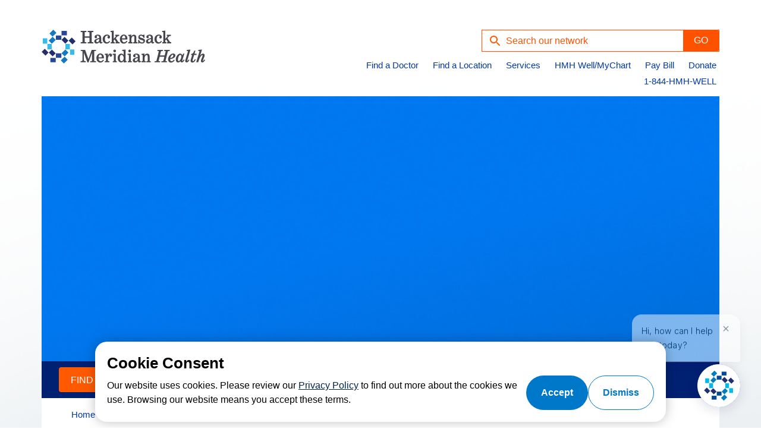

--- FILE ---
content_type: text/html; charset=utf-8
request_url: https://www.hackensackmeridianhealth.org/en/healthu/patient-perspectives/2021/01/my-story-about-taking-my-daughter-to-the-emergency-room-laurajean
body_size: 43051
content:



<!DOCTYPE html>
<!--[if lt IE 7]>      <html class="no-js lt-ie9 lt-ie8 lt-ie7"> <![endif]-->
<!--[if IE 7]>         <html class="no-js lt-ie9 lt-ie8"> <![endif]-->
<!--[if IE 8]>         <html class="no-js lt-ie9"> <![endif]-->
<!--[if gt IE 8]><!-->
<html class="no-js" lang="en">
<!--<![endif]-->
<head>

    <meta name="last-modified" content=2025-04-23T16:51:06Z>


    <div class="ItemDetail" data-sc-item-template-id="{8F637290-C5B6-4FB0-8563-A580E9610032}"
         data-sc-item-template-path="Project/HMH/HMH/Public/Patient Perspectives Article Page">
    </div>
<link href="/-/media/feature/experience-accelerator/bootstrap-4/bootstrap-4/styles/optimized-min.css?t=20250716T162457Z" rel="stylesheet"><link href="/-/media/base-themes/core-libraries/styles/optimized-min.css?t=20250716T162500Z" rel="stylesheet"><link href="/-/media/base-themes/main-theme/styles/optimized-min.css?t=20250716T162503Z" rel="stylesheet"><link href="/-/media/base-themes/slick-carousel/styles/optimized-min.css?t=20230323T190000Z" rel="stylesheet"><link href="/-/media/themes/hmh/hmh/common/common/styles/pre-optimized-min.css?t=20230922T052040Z" rel="stylesheet"><link href="/-/media/themes/hmh/hmh/public/public/styles/pre-optimized-min.css?t=20240529T071529Z" rel="stylesheet">    
    
    

  
﻿



    <title>My Story About Taking My Daughter to the Emergency Room – Laurajean | Hackensack Meridian Health</title>


<link rel="canonical" href="https://www.hackensackmeridianhealth.org/en/healthu/patient-perspectives/2021/01/my-story-about-taking-my-daughter-to-the-emergency-room-laurajean">


﻿




<meta property="og:description"  content="Pediatric ER visit story.  Laurajean shares her daughter's fall experience, emphasizing excellent care received despite COVID-19 concerns. Find care now." /><meta property="og:title"  content="My Story About Taking My Daughter to the Emergency Room – Laurajean | Hackensack Meridian Health" /><meta property="og:url"  content="https://www.hackensackmeridianhealth.org/en/healthu/patient-perspectives/2021/01/my-story-about-taking-my-daughter-to-the-emergency-room-laurajean" />﻿




<meta  name="description" content="Pediatric ER visit story.  Laurajean shares her daughter's fall experience, emphasizing excellent care received despite COVID-19 concerns. Find care now." />﻿




<meta property="twitter:description"  content="Pediatric ER visit story.  Laurajean shares her daughter's fall experience, emphasizing excellent care received despite COVID-19 concerns. Find care now." /><meta property="twitter:title"  content="My Story About Taking My Daughter to the Emergency Room – Laurajean | Hackensack Meridian Health" /><meta property="twitter:card"  content="summary_large_image" />

    <meta name="viewport" content="width=device-width, initial-scale=1" />


<link rel="stylesheet" href="https://use.typekit.net/ouw5uph.css">




<!-- HMH File: GlobalHeaderSnippet_HTMLTemplate_Head_2 -->
<style>
/* UX Buttons v1 */
.btn__Orange {
    background-color: #FF5200 !important;
    color: #FFF !important;
    text-decoration: none !important;
    text-transform: capitalize !important
}
.content ol,.content ul,.rich-text ol,.rich-text ul {
    padding-bottom: 5px;
    padding-top: 5px;
    margin-left: 15px;
    text-indent: -22px;
}
.btn__Orange:hover {
    color: #FFF !important;
    background-color: #252F6B !important
}

.btn__DarkBlue {
    background-color: #252F6B !important;
    color: #FFF !important;
    text-decoration: none !important;
    text-transform: capitalize !important
}

.btn__DarkBlue:hover {
    color: #FFF !important;
    background-color: #FF5200 !important
}

.btn__LightBlue {
    background-color: #00B7E3 !important;
    color: #FFF !important;
    text-decoration: none !important;
    text-transform: capitalize !important
}

.btn__LightBlue:hover {
    color: #FFF !important;
    background-color: #252F6B !important
}

.btn__LightBlueAlt {
    background-color: #09d !important;
    color: #FFF !important;
    text-decoration: none !important;
    text-transform: capitalize !important
}

.btn__LightBlueAlt:hover {
    color: #FFF !important;
    background-color: #b161a6 !important
}

.btn__Purple {
    background-color: #b161a6 !important;
    color: #FFF !important;
    text-decoration: none !important;
    text-transform: capitalize !important
}

.btn__Purple:hover {
    color: #FFF !important;
    background-color: #09d !important
}

.btn__Green {
    background-color: #8cc63e !important;
    color: #FFF !important;
    text-decoration: none !important;
    text-transform: capitalize !important
}

.btn__Green:hover {
    color: #FFF !important;
    background-color: #b161a6 !important
}

.btn__Small {
    width: 25% !important;
    border: none !important
}

.btn__Medium {
    width: 50% !important;
    border: none !important
}

.btn__Large {
    width: 75% !important;
    border: none !important
}

.btn__XLarge {
    width: 100% !important;
    border: none !important;
}

/* UX Buttons Rounded UI */
.flex-cta-container .card-container,
.flex-cta-container .inner-card {
    border-radius: 75px !important;
}

.card-container.cta1 .inner-card .card-img {
    border-radius: 50% !important;
}

.card-container.cta3 .inner-card .card-img {
    border-radius: 15px !important;
}

.btn,
.nav-btn {
    border-radius: 4px !important;
}

.hmh-dropdown.light-blue {
    border-radius: 5px !important;
}

/* UX Buttons v2 */
:root {
    --darkblue: #002072;
    --lightblue: #00B7E3;
    --orange: #FF5200;
    --gray: #333;
    --lightgray: #f0f0f0
}

.hmh-button-solid-darkblue,
.hmh-button-solid-lightblue,
.hmh-button-solid-orange,
.hmh-button-solid-gray,
.hmh-button-outline-darkblue,
.hmh-button-outline-lightblue,
.hmh-button-outline-orange,
.hmh-button-outline-gray {
    display: inline-block;
    padding: 25px;
    text-decoration: none;
    border-radius: 10px;
    border-style: solid;
    border-width: 1px;
    min-width: 205px;
    text-align: center
}

/* UX Buttons v2:  Solid */
.hmh-button-solid-darkblue {
    background-color: var(--darkblue);
    border-color: var(--darkblue);
    color: #FFF
}

.hmh-button-solid-lightblue {
    background-color: var(--lightblue);
    border-color: var(--lightblue);
    color: #FFF
}

.hmh-button-solid-orange {
    background-color: var(--orange);
    border-color: var(--orange);
    color: #FFF
}

.hmh-button-solid-gray {
    background-color: var(--gray);
    border-color: var(--gray);
    color: #FFF
}

/* UX Buttons v2:  Outline */
.hmh-button-outline-darkblue {
    background-color: var(--lightgray);
    border-color: var(--darkblue);
    color: var(--darkblue)
}

.hmh-button-outline-lightblue {
    background-color: var(--lightgray);
    border-color: var(--lightblue);
    color: var(--lightblue)
}

.hmh-button-outline-orange {
    background-color: var(--lightgray);
    border-color: var(--orange);
    color: var(--orange)
}

.hmh-button-outline-gray {
    background-color: var(--lightgray);
    border-color: var(--gray);
    color: var(--gray)
}

.hmh-button-solid-darkblue i,
.hmh-button-solid-lightblue i,
.hmh-button-solid-orange i,
.hmh-button-solid-gray i,
.hmh-button-outline-darkblue i,
.hmh-button-outline-lightblue i,
.hmh-button-outline-orange i,
.hmh-button-outline-gray i {
    margin-right: 10px
}

.hmh-button-solid-darkblue i,
.hmh-button-solid-lightblue i,
.hmh-button-solid-orange i,
.hmh-button-solid-gray i,
.hmh-button-outline-darkblue-text,
.hmh-button-outline-lightblue-text,
.hmh-button-outline-orange-text,
.hmh-button-outline-gray-text {
    color: #FFF
}

.hmh-button-outline-darkblue i,
.hmh-button-outline-darkblue-text {
    color: var(--darkblue)
}

.hmh-button-outline-lightblue i,
.hmh-button-outline-lightblue-text {
    color: var(--lightblue)
}

.hmh-button-outline-orange i,
.hmh-button-outline-orange-text {
    color: var(--orange)
}

.hmh-button-outline-gray i,
.hmh-button-outline-gray-text {
    color: var(--gray)
}

.hmh-button-solid-darkblue-text,
.hmh-button-solid-lightblue-text,
.hmh-button-solid-orange-text,
.hmh-button-solid-gray-text,
.hmh-button-outline-darkblue-text,
.hmh-button-outline-lightblue-text,
.hmh-button-outline-orange-text,
.hmh-button-outline-gray-text {
    vertical-align: middle;
    font-weight: 700
}

@media (max-width:768px) {

    .hmh-button-solid-darkblue,
    .hmh-button-solid-lightblue,
    .hmh-button-solid-orange,
    .hmh-button-solid-gray,
    .hmh-button-outline-darkblue,
    .hmh-button-outline-lightblue,
    .hmh-button-outline-orange,
    .hmh-button-outline-gray {
        min-width: 90%;
        margin: 0 15px
    }
}

/* UX Buttons v2:  Hover States */
.hmh-button-solid-darkblue:hover,
.hmh-button-solid-lightblue:hover,
.hmh-button-solid-orange:hover,
.hmh-button-solid-gray:hover,
.hmh-button-outline-darkblue:hover,
.hmh-button-outline-lightblue:hover,
.hmh-button-outline-orange:hover,
.hmh-button-outline-gray:hover {
    text-decoration: none
}

.hmh-button-solid-darkblue:hover,
.hmh-button-solid-darkblue:hover i {
    background-color: var(--lightgray);
    border-color: var(--darkblue);
    color: var(--darkblue)
}

.hmh-button-solid-lightblue:hover,
.hmh-button-solid-lightblue:hover i {
    background-color: var(--lightgray);
    border-color: var(--gray);
    color: var(--gray)
}

.hmh-button-solid-orange:hover,
.hmh-button-solid-orange:hover i {
    background-color: var(--lightgray);
    border-color: var(--gray);
    color: var(--gray)
}

.hmh-button-solid-gray:hover,
.hmh-button-solid-gray:hover i {
    background-color: var(--lightgray);
    border-color: var(--gray);
    color: var(--gray)
}

.hmh-button-outline-darkblue:hover,
.hmh-button-outline-darkblue:hover i {
    border-color: var(--darkblue);
    background-color: var(--darkblue);
    color: #FFF
}

.hmh-button-outline-lightblue:hover,
.hmh-button-outline-lightblue:hover i {
    border-color: var(--lightblue);
    background-color: var(--lightblue);
    color: #FFF
}

.hmh-button-outline-orange:hover,
.hmh-button-outline-orange:hover i {
    border-color: var(--orange);
    background-color: var(--orange);
    color: #FFF
}

.hmh-button-outline-gray:hover,
.hmh-button-outline-gray:hover i {
    border-color: #007ABD;
    background-color: #007ABD;
    color: #FFF
}

.hmh-button-outline-darkblue:hover .hmh-button-outline-darkblue-text {
    color: #FFF
}

.hmh-button-outline-lightblue:hover .hmh-button-outline-lightblue-text {
    color: #FFF
}

.hmh-button-outline-orange:hover .hmh-button-outline-orange-text {
    color: #FFF
}

.hmh-button-outline-gray:hover .hmh-button-outline-gray-text {
    color: #FFF
}

.hmh-button-solid-darkblue:hover .hmh-button-solid-darkblue-text,
.hmh-button-solid-lightblue:hover .hmh-button-solid-lightblue-text,
.hmh-button-solid-orange:hover .hmh-button-solid-orange-text,
.hmh-button-solid-gray:hover .hmh-button-solid-gray-text,
.hmh-button-outline-darkblue:hover .hmh-button-outline-darkblue-text,


.hmh-button-outline-lightblue:hover .hmh-button-outline-lightblue-text,
.hmh-button-outline-orange:hover .hmh-button-outline-orange-text,
.hmh-button-outline-gray:hover .hmh-button-outline-gray-text {
    text-decoration: none
}

/* Right Rail CTAs */
#hmh-cta-wrap1 {
    background-color: #f1f2f5;
    border-radius: 15px;
    padding: 25px;
    margin: auto auto 25px auto;
    width: auto;
    text-align: center
}

#hmh-cta-wrap1>div {
    line-height: .5
}

@media (max-width:767px) {
    #hmh-cta-wrap1 {
        margin: auto 10px 25px 10px;
    }
}

/* List Columns */
ul.hmh-long-list2,
ol.hmh-long-list2 {
    columns: 300px 2;
    -webkit-columns: 300px 2;
    -moz-columns: 300px 2
}

ul.hmh-long-list3,
ol.hmh-long-list3 {
    columns: 250px 3;
    -webkit-columns: 250px 3;
    -moz-columns: 250px 3
}

ul.hmh-long-list4,
ol.hmh-long-list4 {
    columns: 200px 4;
    -webkit-columns: 200px 4;
    -moz-columns: 200px 4
}

/* DIV Columns */
.hmh-dcol * {
    box-sizing: border-box;
    margin-bottom: 15px
}

.hmh-dcol {
    display: inline-block !important
}

.hmh-dcol>div:nth-child(odd) {
    background-color: #FFF;
    border-right: solid;
    border-right-width: 1px;
    border-right-color: #CCC
}

.hmh-dcol>div:nth-child(even) {
    background-color: #FFF
}

.hmh-dcol2 {
    float: left;
    width: 50%;
    padding: 10px 20px 15px 20px;
    min-height: 200px
}

.hmh-dcol3 {
    float: left;
    width: 33.33%;
    padding: 10px 20px 15px 20px;
    min-height: 250px
}

.hmh-dcol4 {
    float: left;
    width: 25%;
    padding: 10px 20px 15px 20px;
    min-height: 200px
}

.hmh-dcol5 {
    float: left;
    width: 20%;
    padding: 10px 10px 15px 10px;
    min-height: 200px
}

.hmh-dcol2:nth-child(2n),
.hmh-dcol3:nth-child(3n),
.hmh-dcol4:nth-child(4n),
.hmh-dcol5:nth-child(5n) {
    border-right: none !important
}

.hmh-dcol>.hmh-dcol3,
.hmh-dcol>.hmh-dcol4,
.hmh-dcol>.hmh-dcol5 {
    border-right: solid;
    border-right-width: 1px;
    border-right-color: #CCC
}

.hmh-dcol>div:last-child {
    border-right: none !important
}

.row::after {
    content: "";
    display: table;
    clear: both
}

@media screen and (max-width:600px) {
    .hmh-dcol>div {
        border-right: none !important
    }

    .hmh-dcol2,
    .hmh-dcol3,
    .hmh-dcol4,
    .hmh-dcol5 {
        float: none;
        width: 100%;
        padding: 10px;
        height: auto;
        min-height: auto
    }
}

/* Bullets to Columns */
.hmh-listcol-2 {
    columns: 2;
}

.hmh-listcol-3 {
    columns: 3;
}

.hmh-listcol-2 li,
.hmh-listcol-3 li {
    margin-bottom: 10px;
    padding-left: 20px;
    text-indent: -15px;
    list-style: disc;
}

@media (max-width: 768px) {

    .hmh-listcol-2,
    .hmh-listcol-3 {
        columns: 1;
    }
}

/* Overall Styles */
footer .icon-container>.component-content a:hover {
    text-decoration: none;
}

.navigation.navigation-main .rel-level1>.navigation-title a {
    padding-right: 15px !important;
}

.navigation.navigation-main .component-content>nav ul {
    margin-right: -15px;
}

div.navigation.navigation-main nav ul.clearfix>li.level1:last-child .navigation-title a {
    padding-right: 15px !important;
}

/* Executive Leadership social icons */
.fa-profile-icon {
    font-size: 20px !important;
    color: #0077c9 !important;
    margin-right: 5px !important;
}

/* Quick update for 107465 to make sure the nav items are properly spaces */
.navigation.navigation-main .rel-level1>.navigation-title a {
  padding-right: 15px !important;
}

.navigation.navigation-main .component-content>nav ul {
    margin-right: -15px;
}

div.navigation.navigation-main nav ul.clearfix>li.level1:last-child .navigation-title a {
  padding-right: 15px !important;
}

/* Location Page Temp Alert */
#LocationTempAlert {
    margin: 0 0 10px 0;
    padding: 10px;
    background-color: #ffffb8;
    border: 1px solid #ccc;
    width: auto;
    text-align: left
}

/* HealthU landing page */
.hulp-title {
    font-size: 16px;
    line-height: 1.5;
    margin-bottom: 10px;
    color: #4d4e53;
    font-weight: normal;
    font-family: 'Helvetica';
}

/* Hide Cookie Consent */
.privacy-warning {
    display: block!important;
}

/* JFK Muhlenberg Schools */
#jfkm {
    border: 0;
    width: 100%;
    margin-bottom: 20px
}

#jfkm th {
    color: #fff;
    text-align: left;
    padding: 5px
}

#jfkm td {
    padding: 5px
}

#jfkm tr:nth-child(2),
.jfkm-tr3 {
    background-color: #e2dede;
    font-weight: 700
}

/* JFK Muhlenberg Schools:  Generic Track */
#jfkm tr:nth-of-type(1) {
    background-color: #002072 !important;
    display: none
}

/* JFK Muhlenberg Schools:  Semester */
#jfkm tr:nth-of-type(2),
#jfkm tr:nth-child(2),
.jfkm-tr2 {
    background-color: #0077c9 !important
}

#jfkm tr:nth-of-type(3) {
    background-color: #e2dede;
    font-weight: bold !important
}

#jfkm tr:last-child {
    text-align: right !important;
    font-weight: bold !important;
    background-color: transparent !important
}

#jfkm .jfkm-hr {
    border-bottom-style: solid;
    border-bottom-width: 1px;
    border-bottom-color: #E2DEDE;
    padding-bottom: 20px;
    text-align: right !important;
    font-weight: bold !important
}

#jfkm tr:nth-child(even) {
    background-color: #fdfdfd
}

#jfkm mark {
    background-color: #fffa8c
}

/* Dynamic Section Navigation */
.section-navigation ul li:not(:last-of-type) div.border {
    width: 90%;
    height: 1px;
    background-color: #d4d1cf;
    margin-top: 2px
}

.section-navigation ul li .navigation-title {
    width: 90%;
    padding-bottom: 5px;
    padding-left: 10px !important
}

.section-navigation ul a {
    color: #041a71;
    font-weight: normal !important
}

.section-navigation ul a:hover {
    color: #ff5000
}

.section-navigation {
    margin-top: 10px;
    padding: 1em;
    background: #f2f4f5
}

.section-navigation ul .level1.submenu>ul {
    padding-left: 20px !important
}

.section-navigation ul a.ActiveClass {
    border-left: 4px solid #041a71 !important;
    margin-left: -10px !important;
    padding-left: 6px !important
}

/* Fix HMHDEV-296:  z-index issue */
/*.navigation.navigation-main.navigation-main-horizontal .rel-level1>ul {z-index: 999 !important;}*/

.reCAPTCHA-Manual {
    margin-bottom: 15px !important;
}

/* Fix HMHDEV-294:  provider logo */
.provider-grid-provider-image {
    min-width: 150px !important;
}

/* Fix HMHDEV-316:  gap above map pagination  */
#sxa-map-location-results {
    height: auto !important;
}
	
/* RSS Feeds */
ul#rss-feed {
    list-style-type: none;
    padding: 0;
    margin: 0 4em 2em 4em;
}

ul#rss-feed li {
    margin: 8px 0;
    font-size: inherit;
    list-style: none !important
}

ul#rss-feed li a {
    text-decoration: none;
    color: #0078d4;
    list-style: none !important
}

ul#rss-feed li a:hover {
    text-decoration: underline
}
	
@media (max-width: 767px) {
	ul#rss-feed {margin: 0 4em;}
	#clinicalTrialsLink {text-align: center; margin: auto; display: block;}
	}

/* Social Media Feed */
#SocialPostContainer {
    display: flex;
    justify-content: space-between;
    align-items: stretch;
    margin: 0 2.5em;
}
	
#SocialPostContainer p {word-wrap: break-word;}

#SocialPostContainer>div>p:nth-child(3) {
    margin: 0;
}

#SocialPostContainer .post {
    padding: 10px;
    box-sizing: border-box;
    width: calc(25% - 20px);
    display: flex;
    flex-direction: column;
    margin: 10px;
}

#SocialPostContainer .post img {
    width: 100%;
    height: 248px;
    object-fit: cover;
    border-radius: 15px;
}

.postDate {
    font-size: 0.75em;
}

@media screen and (max-width: 1200px) {
    #SocialPostContainer {
        flex-wrap: wrap;
        margin: 0 0.5em;
    }

    #SocialPostContainer .post {
        width: calc(100% - 20px);
    }
}

@media screen and (max-width: 768px) {
    #SocialPostContainer {
        flex-wrap: wrap;
    }

    #SocialPostContainer .post {
        width: calc(50% - 20px);
        margin-bottom: 0;
        padding-bottom: 0;
    }
}

@media screen and (max-width: 480px) {
    #SocialPostContainer {
        flex-wrap: wrap;
    }

    #SocialPostContainer .post {
        width: 100%;
        margin-bottom: 0;
        padding-bottom: 0;
    }
}

/* Hyro */
div#hyro-root h3.title-0-2-50,
div#hyro-root h3.title-0-2-50,
#hyro-widget>div>div>div.headerInterface-0-1-48>div>h3,
[class^="userMessage"],
[class^="userMessageGroupContainer"] p {
    color: #ffffff !important;
}

/* Team Row */
.hmh-team,
.hmh-team-sp {
  text-align: left !important;
  font-style: normal !important;
  width: 275px !important;
}

.hmh-team-image,
.hmh-team-sptext {
  text-align: left !important;
  font-style: normal !important;
}

/*Book_online_url button */
.book {
  background-color: #00b8e4;
  border: none;
  color: white;
  padding: 5px 27px;
  text-align: center;
  text-decoration: none;
  display: inline-block;
  font-size: 12px;
}

.checked {
  color: orange;
}

a.book:hover {
  color: white;
  background-color: #0093B6;
  text-decoration: none;
}

span.fa.fa-star.checked {
  float: left;
  line-height: 1.5;
}

.fa {
    font-size: 0.9em;
}

span.ratingfont {
    font-size: 12.5px;
}

.provider-grid .row>div {
  max-width: 100%;
}

.newstar {
  margin: 40px 0px 0px 0px;
}

.bookurl {
  padding: 1px 0px 0px 0px;
}

a.book.space {
  margin-top: 25px;
}

.provider-grid-innetwork-image {
  background-color: white;
  padding: 2px;
}

  @media (min-width: 768px) {
    .provider-grid-innetwork-image {
      margin-left: -28px;
      margin-bottom: 5px
    }
  }

@media (max-width: 900px) {
  .page-subheader .secondary-header .sub-section-branding.MobileHideClass {
    display: none;
  }
}

/* Correct CTA image height */
.card-container.cta3 .inner-card .img-container {max-height: none !important;}
	
/* Collapsible DIV for CTA */
#hmh-frm-desc {width: 99%;}

/* Contact Us Form */
.form-contact-location {padding: 10px 10px 0px 10px}

/* Featured Stories Description */
@media (max-width: 768px) {
	.hmh-featured-stories-desc {text-align: left;}
}
.hmh-featured-stories-desc {text-align: center; margin-bottom: 1.5em !important;}

/* Page subheader text */
@media (max-width: 600px) {
.page-subheader .secondary-header .sub-section-branding .text-wrapper span {font-size: .85em !important; line-height: 1.25em !important;}
}

/* Release 11 hero carousel on location pages tweaks */
h3.hero-carousel-title.r11-hero-txt {font-size:1.5em !important;}
@media (min-width: 768px) {
    .r11-hero-txt {padding: 55px 45px !important;}
}
.r11-hero {height: 300px !important; border-bottom: solid; border-bottom-width: 1px; border-bottom-color: #efefef;}

/* Fix Sitecore CM issues from R11  */
.scChromeToolbar {z-index: 10000 !important;}
.scChromeDropDown {z-index: 10001 !important;}
div.sc-list, .sc-list {z-index: 10002 !important;}
.scSortingHandle {z-index: 10010 !important;}

.content ol,.content ul,.rich-text ol,.rich-text ul {
    padding-bottom: 5px;
    padding-top: 5px;
    margin-left: 15px;
    text-indent: -22px;
}

/* Image Alignment */
.imgR {float: right; margin: 0 25px 25px 0;}
.imgL {float: left; margin: 0 25px 0 25px;}
@media screen and (max-width: 768px) {
	.imgR, .imgL {float: none; margin: auto; display: block;}
    }
	
/* Location Alerts */
.alert-text a {font-weight: normal !important;}

/* Image Alignment in P tag */
.floatL {float: left; margin: 1em 1em 1em 0;}
.floatR {float: right; margin: 1em 0 1em 1em;}
@media screen and (max-width: 767px) {
	.floatL, .floatR {float: none; margin: 0 auto; display: block;}
	}
	
/* hyperlink */
@media (min-width: 768px) {
    .plan-visit-container .plan-visit .plan-visit-section .contact-section .desktop-phone {
        display: none;
    }
}
@media (min-width: 768px) {
    .plan-visit-container .plan-visit .plan-visit-section .contact-section .mobile-phone {
        display: flex;
    }
}
@media (min-width: 768px) {
    .card-container.location.location-vertical-card .inner-card .contact-details .locationPhoneCoveo.desktop {
        display: none;
    }
}
@media (min-width: 768px) {
    .card-container.location.location-vertical-card .inner-card .contact-details .locationPhoneCoveo.mobile {
        display: flex;
    }
}
.navigation.navigation-main.navigation-main-horizontal .rel-level1>ul {
    z-index: 90000 !important;
}
@media screen and (min-width: 768px) {
    .featured-stories-container .card-cta3 .featured-story .inner-card {
        min-height: 300px;
    }
}
 
.featured-stories-container .card-cta3 .featured-story .inner-card .img-section {
     width: auto;
}

.hero-cta-container-three .hero-cta-card {
    justify-content: center;
}

/* Reduce size of article/news dates */
h4[itemprop="datePublished"] {font-size: 1em; font-weight: normal; margin-bottom: 10px;}
	
/* Reduce global nav font size */
.navigation .level0>.navigation-title>a, .navigation .level1>.navigation-title>a {font-size: 14.5px !important;}

/* USNWR blue box */
#usnwr_block h2 {
    font-size: 2em;
    color: #fff !important;
}
#usnwr_block p {
    color: #fff !important;
}
#usnwr_block hr {
    height: 1px;
    background: #679fc2;
    border: 0;
    margin-top: 1em;
    margin-bottom: 1em;
}
#usnwr_block {
    background: #027bc0;
    border-radius: 16px;
    color: #fff !important;
    padding-left: 3em;
    padding-right: 3em;
    padding-top: 2em;
    padding-bottom: 2em;
    display: block;
    width: 100%;
    margin-top: 1em;
    margin-bottom: 1em;
}
#usnwr_block ul {
    list-style: none;
    margin-left: 0 !important;
    margin-bottom: 1em !important;
    padding: 0;
    border: none;
    text-indent: 0 !important;
}
#usnwr_block li {
    margin-left: 0 !important;
    text-align: left;
    text-indent: none !important;
	margin-bottom: .5em !important;
}
#usnwr_block ul li a,
#usnwr_block a {
    color: #fff !important;
    text-decoration: underline;
    width: 100%;
}
#usnwr_block ul li a:hover,
#usnwr_block a:hover {
    border: none;
    color: #c1d3de !important;
    text-decoration: none;
    width: 100%;
}

/*style for new cta */

.FAD-CTA-BODY{
    display: flex;
    justify-content: space-between;
    align-items: center;
    margin-bottom: 15px;
    box-sizing: border-box;
    border-left-style: solid;
    border-left-color: #0039A6;
    border-left-width: 4px;
    background-color: #f0f9ff;
  
}
.FAD-CTA-CALLOUT{
    width: 100%;
    box-sizing: border-box;

    border-top-style: solid;
    border-top-color: #0039A6;
    border-top-width: 4px;


}
.main-cta-callout{
    display: flex;
    gap:0.6em;
    flex-direction: column;
    /* margin-left: 40px; */
    padding:0px 30px;
    width: 100%;
   background-color: #f0f9ff;

}
.main-cta-callout h2{
    margin-top: 1em;
    margin-bottom:0em;
    font-size: 1.5rem;
}
.FAD-CTA-BODY h2{
    margin-bottom: 0px;
    padding:0px 20px;
    display: flex;
    justify-content: center;
    font-size: 1.5rem;
}
.FAD-CTA-COMPONENT{
    padding: 0px 30px;
}
.button-container {
    display: flex; 
   
    align-items: center;
    border-radius: 5px;
    margin:10px 0px;
   padding-right:20px
    
}
.button-container > a{
   text-decoration:none
}
.button-container-callout{
    display: flex; 
    align-items: center;
    border-radius: 5px;
    margin:10px 0px;

}
.button-container-callout > a{
  text-decoration:none
}
.cta-button{
    display: inline-block;
    padding: 12px 24px;            /* Adjust padding for the button size */
    background-color: #0039A6;     /* Primary background color */
    color: white;                  /* White text */
    text-align: center;
    text-decoration: none;         /* Remove underline from the link */
    border-radius: 5px;            /* Rounded corners */
    font-size: 16px;               /* Font size */
    transition: background-color 0.3s ease; /* Smooth background change on hover */
    cursor: pointer;  
    margin: 10px 0px 20px 0px;
}
.cta-button.primary{
    background-color: #0039A6;
    color: #fff;

}
.cta-button.secondary{
    background-color:#ff5a00 ;
    color: #fff;
    
}
.cta-button.none{
    background-color: transparent ;
    color: #0039A6;
    border: 1px solid #0039A6;
    
}
.cta-button.primary:hover{
      background-color: #0078C9;
      color: #fff;

}
.cta-button.secondary:hover{
    background-color :#0039A6;
    color: #fff;
}
.cta-button.none:hover{
    border: 1px solid #ff5a00 ;
    color: #ff5a00;
    
}
.cta-button-variant2{
    display: inline-block;
    padding: 12px 24px;            /* Adjust padding for the button size */
    background-color: #0039A6;     /* Primary background color */
    color: white;                  /* White text */
    text-align: center;
    text-decoration: none;         /* Remove underline from the link */
    border-radius: 5px;            /* Rounded corners */
    font-size: 16px;               /* Font size */
    transition: background-color 0.3s ease; /* Smooth background change on hover */
    cursor: pointer;  
}
.cta-button-variant2.primary{
    background-color: #0039A6;
    color: #fff;

}
.cta-button-variant2.secondary{
    background-color:#ff5a00 ;
    color: #fff;
    
}
.cta-button-variant2.none{
    background-color: transparent ;
    color: #0039A6;
    border: 1px solid #0039A6;
    
}
.cta-button-variant2.primary:hover{
       background-color: #0078C9;
      color: #fff;

}
.cta-button-variant2.secondary:hover{
    background-color :#0039A6;
    color: #fff;
    
}
.cta-button-variant2.none:hover{
    border: 1px solid #ff5a00 ;
    color: #ff5a00;
    
}


.component.card-cta1:has(.FAD-CTA-BODY) {
    width: 100%;
}

@media screen and (max-width:425px) {
    .FAD-CTA-BODY{
        display: none;
    }
    
}
@media screen and (max-width:1024px) {
    .FAD-CTA-COMPONENT {
        padding: 0px 15px;
    }
    
}

/* Clinical Kyruus */

.provider-grid:has(.CTA-clinical) a {
    float: none;
}
.doctor-bookurl > a{
    text-decoration:none;

}

.doctor-bookurl {
       padding: 1px 0px 0px 0px;
 }
.booking-button{
         background-color:  #0078C9;
         border: none;
          color: white;
          padding: 5px 27px;
         text-align: center;
          text-decoration: none;
         display: inline-block;
          font-size: 12px;
          border-radius:4px;
}
.booking-button:hover{
      background-color: #CCCCCC;
      color:#000
}
span.starratingfont {
    font-size: 12.5px;
}
.CTA-clinical{
    display: flex;
    gap: 0.9em;
    align-items: center;
    border-top-style: solid;
    border-top-color:  #CCC;
    border-top-width: 1px;
   padding-top: 15px;
   padding-bottom:15px;
   margin:0px 15px;
}
.sub-clinical{
    display: flex;
    flex-direction: column;
    gap:0.5em
}
.provider-grid-CTA-clinical-image {
    max-width: 150px;
}

.provider-grid-CTA-clinical-image {
    margin-bottom: 5px;
    width: 88px;
    height: 88px;
    max-height: 150px;
    -o-object-fit: cover;
    object-fit: cover;
    -o-object-position: 0 0;
    object-position: 0 0;
    border-radius: 50%;
  
}
.CTA-clinical-name{
    color: #0077c9 
}
.CTA-clinical-name-variant2{
       color: #0077c9 
}
.head-CTA{
    margin-left: 30px;
    margin-right: 30px;
    margin-bottom:30px;
    background-color: #f0f9ff
}
.head-CTA >div > h2{
   color: #002072 !important;
   padding: 10px 0px;
   margin:0px 15px;
   margin-bottom: 0px;
   font-size: 1.2rem;
}
@media screen and (max-width:1024px) {
    .head-CTA{
        margin-left:15px;
        margin-right:15px;  
    }
    
}

.provider-grid:has(.CTA-clinical-variant2) a {
    float: none;
    display:flex;
    align-items:center;
    /*text-decoration: none;*/
}
.provider-grid-CTA-clinical-image-variant2 {
    margin-bottom: 5px;
    height: 88px;
    max-height: 150px;
    -o-object-fit: cover;

    object-fit: cover;
    -o-object-position: 0 0;
    object-position: 0 0;
    border-radius: 50%;
    
}
.provider-grid-CTA-clinical-image-variant2 {
    max-width: 150px !important;
    width:88px;
}
.CTA-clinical-variant2{
    display:flex;
    gap:1em;   
    border-top-style: solid;
    border-top-color:#CCC;;
    border-top-width: 1px;
    padding-top: 15px;
    padding-bottom: 15px;
    margin: 0px 15px;
  
    
}
.component.provider-grid:has(.CTA-clinical-variant2) {
    padding: 0px 15px;
}
.CTA-clinical-variant2-title{
     color: #002072 !important;
     font-size:1.2rem;
}
.main-cta-callout > h2 + .description > span {
  background-color: transparent !important;
}
.head-CTA-variant2{

    background-color: #f0f9ff;
}
@media screen and (max-width:425px) {
    .head-CTA-variant2{
        margin-left:15px;
        margin-right:15px;  
    }
    
}
.CTA-clinical-variant2-title{
    padding: 10px 0px;
    margin: 0px 15px;
    margin-bottom:0px !important;

}

@media screen and  (max-width: 768px) {
    .main-cta-callout  h2{
        font-size: 1.2rem;
    }
}
@media screen and  (max-width: 768px) {
    .FAD-CTA-BODY  h2{
        font-size: 1.2rem;
    }
}
@media screen and (max-width:768px) {
    .cta-button-variant2{
        padding: 9px 14px;
        font-size: 9px;
    }
    
}
/* epic on my way */
.visit-book-now{
	margin-top:15px;
	
}
.booknowGoToSite{
        font-weight:700
}
.address-info .visit-book-now a{
	color: #fff;
    	border-radius: 60px;
    	padding: 8px 20px;
    	background: #0039a6;
        text-decoration: none;
}
/* epic on way booknow */
.location-BookNow{
    padding-top: 20px;
 }
.location-BookNow a{
    color: #fff !important;
    border-radius: 60px;
    padding: 8px 20px;
    background: #0039a6;
    display: -webkit-inline-box;
    display: -ms-inline-flexbox;
    display: inline-flex;
    -webkit-box-pack: center;
    -ms-flex-pack: center;
    justify-content: center;
     width:163px;
    font-weight: 700;
    border-width: 1px;
    border-color: #036DAB;
    border-style: solid;
    text-decoration: none !important;
}
.location-details a{
       width:unset !important;
}
@media screen and (min-width: 426px) and (max-width: 769px) {
    .location-BookNow a {
        width: 243px !important; 
    }
    .location-details a{
          width:243px !important;
     }
}
.location-BookNow a:hover{

    text-decoration: none;
    background: #036dab;


}

/* Release 19 - Location Book Now buttons  */
div.location-BookNow > a, div.location-details > a {
	padding: 10px 20px !important;
}
@media (max-width: 768px) {
	.booking-container {
		display: flex !important;
		gap: 0 !important;
		flex-direction: row !important;
		align-content: center !important;
	}
	div.location-BookNow > a, div.location-details > a {
		width: auto !important;
		padding: 10px 20px !important;
		margin-right: 12px !important;
	}
}
.page-subheader .secondary-header.pediatrics .sub-section-nav{
         z-index:10000;
}

.CoveoOmnibox.magic-box .magic-box-suggestions {z-index: 90001 !important;}

/* Responsive Tables */
.rwd-table {
    border: 0 !important;
    border-collapse: collapse !important;
    width: 100% !important;
    margin: 2em 0 !important;
}
.rwd-table thead th {
    background-color: #005fa8 !important;
    color: #ffffff !important;
    padding: 10px !important;
    text-align: left !important;
    border: 0 !important;
}
.rwd-table tbody td {
    color: #333 !important;
    padding: 10px !important;
    border: 0 !important;
}
.rwd-table tbody tr:nth-child(odd) td,
.rwd-table tbody tr:nth-child(even) td {
    background: none !important;
}
.rwd-table tbody tr:nth-child(odd) {
    background-color: #ffffff !important;
}
.rwd-table tbody tr:nth-child(even) {
    background-color: #f9fafb !important;
}
.rwd-table tbody tr:hover {
    background-color: #e5e7eb !important;
}
@media (max-width: 768px) {
    .rwd-table thead,
    .rwd-table thead tr,
    .rwd-table thead th,
    .rwd-table tbody,
    .rwd-table tbody tr,
    .rwd-table tbody td {
        display: block !important;
        width: 100% !important;
        box-sizing: border-box !important;
    }

    .rwd-table thead {
        display: none !important;
    }
    .rwd-table tbody td {
        background-color: transparent !important;
        border: none !important;
        padding: 0 0 12px 0 !important;
        margin: 0 !important;
    }

    .rwd-labels tbody td {
        display: block;
        text-align: left;
        padding-bottom: 24px !important;
    }

    .rwd-table tbody tr {
        border-bottom: 1px solid #ccc !important;
        padding: 2em 1em;
        margin: 0 !important;
    }
    .rwd-table tbody tr:last-child {
        border-bottom: none;
    }

    .rwd-table td::before {
        content: attr(data-label);
        display: block;
        font-weight: bold;
        text-align: left !important;
        text-transform: uppercase;
        margin-bottom: 4px;
    }
}
	
/* Move reCAPTCHA v3 badge to the left */
.grecaptcha-badge {
width: 70px !important; overflow: hidden !important; transition: all 0.3s ease !important; left: 4px !important;
}
.grecaptcha-badge:hover {
width: 256px !important;
}
.news-detail ul li{
  list-style-type:disc;
  list-style-position: inside;
  margin-left:15px}

</style>
<script>
let finals = document.title;
 
document.addEventListener('DOMContentLoaded', () => {
    const arr = document.querySelectorAll('.location-carousel-title');
 
    arr.forEach((element) => {
        console.log(element.innerHTML);
     
        if (element.innerHTML.trim() === "" || element.innerHTML === null) {
            element.innerHTML = finals;
        }
 element.style.setProperty('font-size','32px','important');
    });
});

</script>
<script>
document.addEventListener('DOMContentLoaded', () => {
    const linkElements = document.querySelectorAll('.hero-card-link');

    linkElements.forEach((linkElement) => {
        const iconElement = linkElement.querySelector('.fa-phone');

        if (iconElement) {
            let hrefValue = linkElement.getAttribute('href');

            if (hrefValue && hrefValue.startsWith('http://')) {
                hrefValue = hrefValue.replace('http://', ''); 
            }

            linkElement.setAttribute('href', hrefValue);

        }
    });
});
 </script>
<script>
document.addEventListener("DOMContentLoaded",()=>{
    document.querySelectorAll('.CTA-clinical-variant1-title').forEach((header) => {
        if (header) {
            header.style.borderBottom = "1px solid #0077c9";
        }
    });
    document.querySelectorAll('.head-CTA').forEach((headCTA) => {
        const clinicalCards = headCTA.querySelectorAll('.CTA-clinical');
        if (clinicalCards.length > 0) {
            clinicalCards[0].style.borderTop = "none";
        }
    });
 
})
</script>

<script>
document.addEventListener("DOMContentLoaded",()=>{
    document.querySelectorAll('.CTA-clinical-variant2-title').forEach((header) => {
        if (header) {
            header.style.borderBottom = "1px solid #0077c9";
        }
    });
    document.querySelectorAll('.head-CTA-variant2').forEach((headCTA) => {
        const clinicalCards = headCTA.querySelectorAll('.CTA-clinical-variant2');
        if (clinicalCards.length > 0) {
            clinicalCards[0].style.borderTop = "none";
        }
    });

})
</script>

<script>
    document.addEventListener("DOMContentLoaded",()=>{
    let test=document.querySelector('.hmh-location-card-with-map')
    const properties = test.getAttribute("data-properties");
    const parsedProperties = JSON.parse(properties);
    

    let guid=parsedProperties.pois[0].Id.Guid
    const IdContainer = document.getElementById("coveo3a949f41");   
    IdContainer.setAttribute("data-sc-item-id-parent", guid);
 
})
</script>
        
<script>
const LocationDetailsLogic = () => {
        document.querySelectorAll('.location-details').forEach(details => {
            let sibling = details.previousElementSibling;

            if (sibling && sibling.classList.contains('location-BookNow')) {
                console.log("Direct sibling is 'Book Now' button for:", details);

                if (!sibling.parentNode.classList.contains('booking-container')) {
                    let container = document.createElement('div');
                    container.classList.add('booking-container');
                    container.style.display = 'flex';
                    container.style.gap = '7px';

                    sibling.parentNode.insertBefore(container, sibling);
                    container.appendChild(sibling);
                    container.appendChild(details);
                }

                let link = details.querySelector('.locationGoToSite');

                if (link) {
                    // Apply normal styles
                    link.style.color = "#036DAB";
                    link.style.borderRadius = "60px";
                    link.style.padding = "8px 20px";
                    link.style.background = "transparent";
                    link.style.display = "inline-flex";
                    link.style.justifyContent = "center";
                    link.style.fontWeight = "700";
                    link.style.borderWidth = "1px";
                    link.style.borderColor = "#036DAB";
                    link.style.borderStyle = "solid";

                    // Add hover effect using CSS rule injection
                    if (!link.classList.contains('hover-enabled')) {
                        link.classList.add('hover-enabled');
                        let styleSheet = document.styleSheets[0]; // Assumes a stylesheet exists
                        styleSheet.insertRule(`
                            .hover-enabled:hover {
                                background-color: #E6FAFF !important;
                                border-color: #e5ebf6 !important;
                                color: #0039a6 !important;
                            }
                        `, styleSheet.cssRules.length);
                    }
                }
            }
        });
    };
    document.addEventListener("DOMContentLoaded", () => {
        
        LocationDetailsLogic();

        
        const observer = new MutationObserver(LocationDetailsLogic);
        observer.observe(document.body, { childList: true, subtree: true });
    });





</script>



<script>
let  test= window.location
if(test.href.includes("/noindex/")){
  let metaTag = document.createElement("meta");

  metaTag.name = "robots";  
  metaTag.content = "NOINDEX,NOFOLLOW"

document.head.appendChild(metaTag);
 
}
</script>
<script>
document.addEventListener("DOMContentLoaded", function () {
  const findLocationMenu = document.querySelector(
   'a[href="/en/location-search"]'
  );
 
  if (findLocationMenu) {
    const parentLi = findLocationMenu.closest("li");
 
    if (parentLi) {
      const subNavLinks = parentLi.querySelectorAll("ul li a");
 
      subNavLinks.forEach(link => {
           link.setAttribute("target", "_top"); 

      });
    }
  }
});
</script>
<script>
document.addEventListener("DOMContentLoaded", function () {
  const findLocationMenu = document.querySelector(
   'a[href="/en/location-search"]'
  );
 
  if (findLocationMenu) {
    const parentLi = findLocationMenu.closest("li");
 
    if (parentLi) {
      const subNavLinks = parentLi.querySelectorAll("ul li a");
 
      subNavLinks.forEach(link => {
           link.setAttribute("target", "_top"); 

      });
    }
  }
});
</script>
<script>
document.addEventListener("DOMContentLoaded", () => {
  let itemDetails = document.querySelector(".ItemDetail");
  let targetDiv = document.getElementById("coveo3a949f41");
  if (itemDetails && targetDiv) {
    let itemId = itemDetails.getAttribute("data-sc-item-template-id");
    let itemPath = itemDetails.getAttribute("data-sc-item-template-path");
    if (itemId) targetDiv.setAttribute("data-sc-item-template-id", itemId);
    if (itemPath) targetDiv.setAttribute("data-sc-item-template-path", itemPath);
    itemDetails.remove();
  }
});
</script>

<!-- Schema App -->
<script>window.schema_highlighter={accountId: "HackensackMeridianHealth", outputCache: true}</script>
<script async src="https://cdn.schemaapp.com/javascript/highlight.js"></script>

<style>
.privacy-warning{
    opacity: 1 !important;
    display: flex !important;
    justify-content: center;
    align-items: center;
    background-color: transparent !important;
    background: none;
z-index: 100000000;
}
.accept{
max-width: 960px;
margin-left: auto;
margin-right: auto;
    display: flex;
    flex-direction: column !important; 
    background-color: white;
    padding:20px;
    border-radius: 20px;
    box-shadow: 0 0 20px 0 rgba(0, 0, 0, .25);
}
.privacy-title{
    text-align: left;
    font-size: 20px;
    font-weight: 700;
    margin-bottom: 5px;
}
.privacy-title h3
{
  color: #000 !important;
}
.privacy-info{
    display: flex;
    gap: 25px;
    justify-content: center;
    align-items: center;
}
.info{
    text-align:left;
    color:black;
    font-size:16px;
    line-height: 1.5;
    font-weight: 400;

}
.info a{
    color:#002347;
    text-decoration: underline !important;
}
.info a:hover{
    color:#002347;
    
}
.privacy-buttons{
    display: flex;
    gap: 10px;
    justify-content: center;
    align-items: center;
}
.privacy-accept{
    background-color: #0078c9;
    color: white;
    border: none;
    padding: 16px 24px;
    border-radius: 60px;
    cursor: pointer;
    border: 1px solid transparent;
}
.privacy-accept a{
    color:white;
    text-decoration:none!important;
    font-size:16px!important;;
    font-weight: 700;
  
}
.privacy-accept:hover{
    background-color: #1564b9;
    text-decoration: none;
    cursor: pointer;
    color: #fff;
    border: 0;
}
.privacy-close{
    background: #fff;
    border: 1px solid #0078c9;
    color: #0078c9;
    padding: 16px 24px;
    border-radius: 60px;
    cursor: pointer;
  
}
.privacy-warning .close{
  transform: none;
  -webkit-transform: none ;
}
.privacy-close a{
    color:#0078c9;
    text-decoration:none;
    font-size:16px !important;
    font-weight: 700;
   
}
.privacy-close:hover{
    background-color:#1564b9;
    text-decoration: none;
    cursor: pointer;
   color:white!important
    border: 0;
}
.privacy-close:hover {
    background-color: #1564b9;
    border-color: #1564b9;
}
.privacy-close:hover a {
    color: #fff !important;
}

.privacy-warning .close{
    font-size: 16px!important;
    margin-top: 0px;
    margin-left: 0px;
    margin-bottom: 0px;
}

@media (max-width: 1023px) {
    .privacy-warning {
        padding: 0 16px;

    }
    .privacy-title{
        text-align: center;
    }
    .privacy-info{
        flex-direction: column;
    }
   
}
</style>
<script>
document.addEventListener("DOMContentLoaded", function () {
    document.querySelector('.privacy-accept a')?.removeAttribute('title');
});
</script>
<script>
(function () {
    // EE detection via URL
    if (!window.location.search.includes("sc_mode=edit")) return;

 //   console.log("EE detected — forcing hide");

    const hideBanner = () => {
        const banner = document.querySelector('.privacy-warning');
        if (banner) {
            banner.style.setProperty("display", "none", "important");
            banner.style.setProperty("visibility", "hidden", "important");
            banner.style.setProperty("opacity", "0", "important");
     //       console.log("Banner hidden");
        }
    };

    // 1) Hide immediately (in case it already exists)
    hideBanner();

    // 2) Observe DOM for changes (SXA adds cookie banner later)
    const observer = new MutationObserver(() => hideBanner());

    observer.observe(document.body, { childList: true, subtree: true });
})();
</script>
<script>
document.addEventListener("DOMContentLoaded", function() {
    function createSafeStub(objName = "stub") {
        // Return a Proxy that safely ignores any method calls
        return new Proxy({}, {
            get(target, prop) {
                // If accessing a property, return a no-op function
                if (!(prop in target)) {
                    target[prop] = function() {
                        console.info(`[SXA] Maps stub: ${objName}.${prop}() called safely.`);
                        return this; // allow chaining
                    };
                }
                return target[prop];
            }
        });
    }

    function overrideMapsConnector() {
        var connector = window.XA && XA.connector && XA.connector.mapsConnector;

        if (connector) {
            // Stub loadScript to block Google Maps
            connector.loadScript = function(key, callback) {
                console.info("[SXA] Google Maps loadScript blocked – stubbed safely.");

                if (typeof callback === "function") {
                    try { callback(); } 
                    catch (e) { console.warn("[SXA] Maps callback skipped safely.", e); }
                }
            };

            // Dynamically stub the entire connector
            window.XA.connector.mapsConnector = createSafeStub("mapsConnector");

            // Also stub mapInstance separately if accessed
            window.XA.connector.mapsConnector.mapInstance = createSafeStub("mapInstance");

        } else {
            // Retry if connector not ready yet
            setTimeout(overrideMapsConnector, 50);
        }
    }

    overrideMapsConnector();
});
</script>


<!-- HMH File: Crazyegg Head Snippet -->
<meta name="ahrefs-site-verification" content="1c32ec7febca6e6b2856aed3bd4e3d140323d57561e5dab5be8fc346adcd534e">
<meta name="google-site-verification" content="SPnu0zcLwntBzw24hgR5hBteLPl76hV__AVvJJNoWrg" />
<meta name="google-site-verification" content="cP0Mo5WN1EkahhaasSPA7lNmte3cTh8ojuXfTRTOq3s" />
<meta name="google-site-verification" content="rE5RGK1Gn87OMKCKS0NHOqeGCwJ7jSKdAtA8ZWvremw" />
<script type="text/javascript" src="//script.crazyegg.com/pages/scripts/0029/1550.js" async="async" ></script>

<script src="/sitecore%20modules/Web/ExperienceForms/scripts/jquery-3.6.3.min.js"></script>
<script src="/sitecore%20modules/Web/ExperienceForms/scripts/jquery.validate.min.js"></script>
<script src="/sitecore%20modules/Web/ExperienceForms/scripts/jquery.validate.unobtrusive.min.js"></script>
<script src="/sitecore%20modules/Web/ExperienceForms/scripts/jquery.unobtrusive-ajax.min.js"></script>
<script src="/sitecore%20modules/Web/ExperienceForms/scripts/form.validate.js"></script>
<script src="/sitecore%20modules/Web/ExperienceForms/scripts/form.tracking.js"></script>
<script src="/sitecore%20modules/Web/ExperienceForms/scripts/form.conditions.js"></script>
<script src="/sitecore%20modules/Web/ExperienceForms/scripts/formsextensions.validate.js"></script>

<!-- HMH File: Google Tag Manager Snippet -->

<!-- HMH File: Google Tag Manager Head Snippet -->
<link href="https://www.hackensackmeridianhealth.org/-/media/Project/HMH/HMH/shared/Icons/favicon.ico" rel="shortcut icon" />
<!-- Google Tag Manager -->
<script>(function(w,d,s,l,i){w[l]=w[l]||[];w[l].push({'gtm.start':
new Date().getTime(),event:'gtm.js'});var f=d.getElementsByTagName(s)[0],
j=d.createElement(s),dl=l!='dataLayer'?'&l='+l:'';j.async=true;j.src=
'https://www.googletagmanager.com/gtm.js?id='+i+dl;f.parentNode.insertBefore(j,f);
})(window,document,'script','dataLayer','GTM-WHDK75K');</script>
<!-- End Google Tag Manager -->
</head>
<body class="default-device bodyclass">
    
    
<!-- #wrapper -->
    <div id="wrapper">
        <!-- #header test-->
        <!-- BEGIN NOINDEX -->
        <header>
            <div id="header" class="container">
                <div class="row">
<div class="component plain-html col-12">
    <div class="component-content">
<!-- HMH File: GlobalHeaderSnippet -->
<!-- Google Tag Manager (noscript) -->
<noscript><iframe src="https://www.googletagmanager.com/ns.html?id=GTM-WHDK75K"
height="0" width="0" style="display:none;visibility:hidden"></iframe></noscript>
<!-- End Google Tag Manager (noscript) -->
    </div>
</div>
<div class="component hmh-global-structures header col-12">
    <div class="component-content">
<div class="row"><div class="col-sm-4 col-md-2 col-xs-12 logo-container"><div class="row">
<div class="component image file-type-icon-media-link col-12 header-image-container">
    <div class="component-content">
<a title="Logo" href="/en/"><img src="/-/media/project/hmh/hmh/shared/shared-images/hmh-logo.svg?h=82&amp;iar=0&amp;w=275&amp;sc_lang=en&amp;hash=07A36951F3DD49D4EC901FD3F26F5A6C" alt="HMH logo" width="275" height="82" data-variantitemid="{EB768ADE-7A3C-4B7D-A570-9C9BAA8B140B}" data-variantfieldname="Image" /></a>    </div>
</div>
</div></div><div class="col-lg-8 offset-lg-2 col-xs-12 searchbox-container"><div>
    
    

        <div id="_DAE70983-C40B-42AC-8E72-253BE2037D18"
                             data-search-interface-id='coveoC606340E7777'
>
            
<div class='coveo-search-section'>
    



<script>
    document.addEventListener("CoveoSearchEndpointInitialized", function() {
        var searchboxElement = document.getElementById("_185F67BF-1D73-4AEE-9564-FDE5B0EB24D9");
        searchboxElement.addEventListener("CoveoComponentInitialized", function() {
            CoveoForSitecore.initSearchboxIfStandalone(searchboxElement, "/en/search");
        });
    })
</script>    <div id="_185F67BF-1D73-4AEE-9564-FDE5B0EB24D9_container" class="coveo-for-sitecore-search-box-container"
                     data-prebind-maximum-age='currentMaximumAge'
             data-pipeline='PublicGlobalPipeline'
>
        <div id="_185F67BF-1D73-4AEE-9564-FDE5B0EB24D9"
             class="CoveoSearchbox"
                             data-enable-lowercase-operators='true'
                 data-enable-omnibox='true'
                 data-enable-partial-match='true'
                 data-enable-query-syntax='true'
                 data-enable-question-marks='true'
                 data-enable-wildcards='true'
                 data-partial-match-keywords='1'
                 data-partial-match-threshold='10'
                 data-prebind-maximum-age='currentMaximumAge'
                 data-pipeline='PublicGlobalPipeline'
                 data-placeholder='Search our network'
                 data-clear-filters-on-new-query='true'
>
            
            
<script type="text/javascript">
    document.addEventListener("CoveoSearchEndpointInitialized", function() {
        var componentId = "_185F67BF-1D73-4AEE-9564-FDE5B0EB24D9";
        var componentElement = document.getElementById(componentId);

        function showError(error) {
                console.error(error);
        }

        function areCoveoResourcesIncluded() {
            return typeof (Coveo) !== "undefined";
        }

        if (areCoveoResourcesIncluded()) {
            var event = document.createEvent("CustomEvent");
            event.initEvent("CoveoComponentInitialized", false, true);
            
            setTimeout(function() {
                componentElement.dispatchEvent(event);
            }, 0);
        } else {
            componentElement.classList.add("invalid");
            showError("The Coveo Resources component must be included in this page.");
        }
    });
</script>
            <div class="CoveoForSitecoreBindWithUserContext"></div>
            <div class="CoveoForSitecoreExpressions"></div>
            <div class="CoveoForSitecoreConfigureSearchHub" data-sc-search-hub="Search"></div>
        </div>
        
    </div>

</div>
        </div>
</div>

    <script type="text/javascript">
        document.addEventListener("CoveoSearchEndpointInitialized", function() {
            var externalComponentsSection = document.getElementById("_DAE70983-C40B-42AC-8E72-253BE2037D18");
                 CoveoForSitecore.initExternalComponentsSection(externalComponentsSection);
        });
    </script>
    <div class="component navigation navigation-title col-12 d-none d-sm-none d-md-none d-lg-block d-xl-block navigation-main navigation-main-horizontal">
        <div class="component-content">
            <nav>
<ul class="clearfix">
        <li class=" level1 item0 odd first rel-level1">
<div class="navigation-title field-navigationtitle"><a title="Doctors" href="/en/doctors">Find a Doctor</a></div>
        </li>
        <li class=" level1 submenu item1 even rel-level1">
<div class="navigation-title field-navigationtitle"><a title="location search" href="/en/location-search">Find a Location</a></div><ul class="clearfix">
        <li class=" level2 item0 odd first rel-level2">
<div class="navigation-title field-navigationtitle"><a title="Hospitals" href="https://www.hackensackmeridianhealth.org/en/location-search#sort=%40locationname%20ascending&amp;f:@locationtype=[Hospitals%20and%20Emergency%20Departments]#Redirect">Hospitals</a></div>
        </li>
        <li class=" level2 item1 even rel-level2">
<div class="navigation-title field-navigationtitle"><a title="Childrens Hospitals" href="https://www.hackensackmeridianhealth.org/en/location-search#sort=%40distance%20ascending&amp;f:@locationtype=[Children&#39;s%20Hospitals]#Redirect">Children's Hospitals</a></div>
        </li>
        <li class=" level2 item2 odd rel-level2">
<div class="navigation-title field-navigationtitle"><a title="Physician Offices" href="https://www.hackensackmeridianhealth.org/en/location-search#sort=%40distance%20ascending&amp;f:@locationtype=[Specialty%20Care%20Provider%20Office,Primary%20Care%20Provider%20Office]#Redirect">Physician Offices</a></div>
        </li>
        <li class=" level2 item3 even rel-level2">
<div class="navigation-title field-navigationtitle"><a title="Urgent Care" href="https://www.hackensackmeridianhealth.org/en/location-search#sort=%40distance%20ascending&amp;f:@locationtype=[Urgent%20Care]#Redirect">Urgent Care</a></div>
        </li>
        <li class=" level2 item4 odd rel-level2">
<div class="navigation-title field-navigationtitle"><a title="Laboratories" href="https://www.hackensackmeridianhealth.org/en/location-search#sort=%40locationname%20ascending&amp;f:@locationtype=[Laboratory]#Redirect">Laboratories</a></div>
        </li>
        <li class=" level2 item5 even last rel-level2">
<div class="navigation-title field-navigationtitle"><a title="All locations" href="https://www.hackensackmeridianhealth.org/en/location-search#Redirect">All locations</a></div>
        </li>
</ul>

        </li>
        <li class=" level1 submenu item2 odd rel-level1">
<div class="navigation-title field-navigationtitle"><a title="Services" href="/en/services">Services</a></div><ul class="clearfix">
        <li class=" level2 item0 odd first rel-level2">
<div class="navigation-title field-navigationtitle"><a title="Behavioral Health" href="/en/services/behavioral-health">Behavioral Health</a></div>
        </li>
        <li class=" level2 item1 even rel-level2">
<div class="navigation-title field-navigationtitle"><a title="Cancer Care" href="/en/services/cancer-care">Cancer Care</a></div>
        </li>
        <li class=" level2 item2 odd rel-level2">
<div class="navigation-title field-navigationtitle"><a title="Childrens Health" href="/en/services/childrens-health">Children's Health</a></div>
        </li>
        <li class=" level2 item3 even rel-level2">
<div class="navigation-title field-navigationtitle"><a title="Heart Care" href="/en/services/heart-care">Heart Care</a></div>
        </li>
        <li class=" level2 item4 odd rel-level2">
<div class="navigation-title field-navigationtitle"><a title="Hackensack Meridian Neuroscience Institute" href="/en/services/neurosciences">Neuroscience</a></div>
        </li>
        <li class=" level2 item5 even rel-level2">
<div class="navigation-title field-navigationtitle"><a title="Orthopedics" href="/en/services/orthopedics">Orthopedics</a></div>
        </li>
        <li class=" level2 item6 odd rel-level2">
<div class="navigation-title field-navigationtitle"><a title="Primary Care" href="/en/services/primary-care">Primary Care</a></div>
        </li>
        <li class=" level2 item7 even rel-level2">
<div class="navigation-title field-navigationtitle"><a title="Rehabilitation" href="/en/services/rehabilitation">Rehabilitation</a></div>
        </li>
        <li class=" level2 item8 odd rel-level2">
<div class="navigation-title field-navigationtitle"><a title="Virtual and Urgent Care" href="/en/services/virtual-and-urgent-care">Virtual and Urgent Care</a></div>
        </li>
        <li class=" level2 item9 even last rel-level2">
<div class="navigation-title field-navigationtitle"><a title="All Services" href="/en/services/all-services">All Services</a></div>
        </li>
</ul>

        </li>
        <li class=" level1 item3 even rel-level1">
<div class="navigation-title field-navigationtitle"><a title="MyChart" href="/en/mychart">HMH Well/MyChart</a></div>
        </li>
        <li class=" level1 submenu item4 odd rel-level1">
<div class="navigation-title field-navigationtitle"><a title="Pay Bill" href="/en/pay-bill">Pay Bill</a></div><ul class="clearfix">
        <li class=" level2 item0 odd first rel-level2">
<div class="navigation-title field-navigationtitle"><a title="Billing and Insurance" href="/en/pay-bill/billing-and-insurance">Billing and Insurance</a></div>
        </li>
        <li class=" level2 item1 even rel-level2">
<div class="navigation-title field-navigationtitle"><a title="Financial Assistance" href="/en/pay-bill/financial-assistance">Financial Assistance</a></div>
        </li>
        <li class=" level2 item2 odd last rel-level2">
<div class="navigation-title field-navigationtitle"><a title="Price Transparency" href="/en/pay-bill/price-transparency">Price Transparency</a></div>
        </li>
</ul>

        </li>
        <li class=" level1 submenu item5 even rel-level1">
<div class="navigation-title field-navigationtitle"><a title="Donate" href="/en/donate">Donate</a></div><ul class="clearfix">
        <li class=" level2 item0 odd first rel-level2">
<div class="navigation-title field-navigationtitle"><a title="Donate Now" href="/en/donate/donate-now">Donate Now</a></div>
        </li>
        <li class=" level2 item1 even rel-level2">
<div class="navigation-title field-navigationtitle"><a title="Foundation Events" href="/en/donate/foundation-events">Foundation Events</a></div>
        </li>
        <li class=" level2 item2 odd rel-level2">
<div class="navigation-title field-navigationtitle"><a title="Foundation News" href="/en/donate/foundation-news">Foundation News</a></div>
        </li>
        <li class=" level2 item3 even rel-level2">
<div class="navigation-title field-navigationtitle"><a title="Give to a Cause" href="/en/donate/give-to-a-cause">Give to a Cause</a></div>
        </li>
        <li class=" level2 item4 odd rel-level2">
<div class="navigation-title field-navigationtitle"><a title="About Our Foundation" href="/en/donate/about-our-foundation">About Our Foundation</a></div>
        </li>
        <li class=" level2 item5 even rel-level2">
<div class="navigation-title field-navigationtitle"><a title="Campaign" href="/en/donate/campaign">Be the Difference</a></div>
        </li>
        <li class=" level2 item6 odd rel-level2">
<div class="navigation-title field-navigationtitle"><a title="Honor or Remembrance Gifts" href="/en/donate/honor-or-remembrance-gifts">Honor or Remembrance Gifts</a></div>
        </li>
        <li class=" level2 item7 even rel-level2">
<div class="navigation-title field-navigationtitle"><a title="Matching Gifts" href="/en/donate/matching-gifts">Matching Gifts</a></div>
        </li>
        <li class=" level2 item8 odd last rel-level2">
<div class="navigation-title field-navigationtitle"><a title="Planned Gifts and Bequests" href="/en/donate/planned-gifts-and-bequests">Planned Gifts and Bequests</a></div>
        </li>
</ul>

        </li>
        <li class=" level1 item6 odd last rel-level1">
<div class="navigation-title field-title"><a title="1-844-HMH-WELL" href="/en/1-844-hmh-well">1-844-HMH-WELL</a></div>
        </li>
</ul>

            </nav>
        </div>
    </div>
<div class="component toggle col-12 d-block d-sm-block d-md-block d-lg-none d-xl-none" data-properties="{&quot;easing&quot;:&quot;swing&quot;,&quot;speed&quot;:500,&quot;expandOnHover&quot;:false,&quot;expandedByDefault&quot;:false}">
    <div class="component-content">
        <details class="toggle-content clearfix">
            <summary class="toggle-header" tabindex="0">
                <span class="toggle-label">
Menu                </span>
            </summary>
            <div class="row">    <div class="component navigation navigation-title col-12 navigation-mobile">
        <div class="component-content">
            <nav>
<ul class="clearfix">
        <li class=" level1 item0 odd first rel-level1">
<div class="navigation-title field-navigationtitle"><a title="Doctors" href="/en/doctors">Find a Doctor</a></div>
        </li>
        <li class=" level1 submenu item1 even rel-level1">
<div class="navigation-title field-navigationtitle"><a title="location search" href="/en/location-search">Find a Location</a></div><ul class="clearfix">
        <li class=" level2 item0 odd first rel-level2">
<div class="navigation-title field-navigationtitle"><a title="Hospitals" href="https://www.hackensackmeridianhealth.org/en/location-search#sort=%40locationname%20ascending&amp;f:@locationtype=[Hospitals%20and%20Emergency%20Departments]#Redirect">Hospitals</a></div>
        </li>
        <li class=" level2 item1 even rel-level2">
<div class="navigation-title field-navigationtitle"><a title="Childrens Hospitals" href="https://www.hackensackmeridianhealth.org/en/location-search#sort=%40distance%20ascending&amp;f:@locationtype=[Children&#39;s%20Hospitals]#Redirect">Children's Hospitals</a></div>
        </li>
        <li class=" level2 item2 odd rel-level2">
<div class="navigation-title field-navigationtitle"><a title="Physician Offices" href="https://www.hackensackmeridianhealth.org/en/location-search#sort=%40distance%20ascending&amp;f:@locationtype=[Specialty%20Care%20Provider%20Office,Primary%20Care%20Provider%20Office]#Redirect">Physician Offices</a></div>
        </li>
        <li class=" level2 item3 even rel-level2">
<div class="navigation-title field-navigationtitle"><a title="Urgent Care" href="https://www.hackensackmeridianhealth.org/en/location-search#sort=%40distance%20ascending&amp;f:@locationtype=[Urgent%20Care]#Redirect">Urgent Care</a></div>
        </li>
        <li class=" level2 item4 odd rel-level2">
<div class="navigation-title field-navigationtitle"><a title="Laboratories" href="https://www.hackensackmeridianhealth.org/en/location-search#sort=%40locationname%20ascending&amp;f:@locationtype=[Laboratory]#Redirect">Laboratories</a></div>
        </li>
        <li class=" level2 item5 even last rel-level2">
<div class="navigation-title field-navigationtitle"><a title="All locations" href="https://www.hackensackmeridianhealth.org/en/location-search#Redirect">All locations</a></div>
        </li>
</ul>

        </li>
        <li class=" level1 submenu item2 odd rel-level1">
<div class="navigation-title field-navigationtitle"><a title="Services" href="/en/services">Services</a></div><ul class="clearfix">
        <li class=" level2 item0 odd first rel-level2">
<div class="navigation-title field-navigationtitle"><a title="Behavioral Health" href="/en/services/behavioral-health">Behavioral Health</a></div>
        </li>
        <li class=" level2 item1 even rel-level2">
<div class="navigation-title field-navigationtitle"><a title="Cancer Care" href="/en/services/cancer-care">Cancer Care</a></div>
        </li>
        <li class=" level2 item2 odd rel-level2">
<div class="navigation-title field-navigationtitle"><a title="Childrens Health" href="/en/services/childrens-health">Children's Health</a></div>
        </li>
        <li class=" level2 item3 even rel-level2">
<div class="navigation-title field-navigationtitle"><a title="Heart Care" href="/en/services/heart-care">Heart Care</a></div>
        </li>
        <li class=" level2 item4 odd rel-level2">
<div class="navigation-title field-navigationtitle"><a title="Hackensack Meridian Neuroscience Institute" href="/en/services/neurosciences">Neuroscience</a></div>
        </li>
        <li class=" level2 item5 even rel-level2">
<div class="navigation-title field-navigationtitle"><a title="Orthopedics" href="/en/services/orthopedics">Orthopedics</a></div>
        </li>
        <li class=" level2 item6 odd rel-level2">
<div class="navigation-title field-navigationtitle"><a title="Primary Care" href="/en/services/primary-care">Primary Care</a></div>
        </li>
        <li class=" level2 item7 even rel-level2">
<div class="navigation-title field-navigationtitle"><a title="Rehabilitation" href="/en/services/rehabilitation">Rehabilitation</a></div>
        </li>
        <li class=" level2 item8 odd rel-level2">
<div class="navigation-title field-navigationtitle"><a title="Virtual and Urgent Care" href="/en/services/virtual-and-urgent-care">Virtual and Urgent Care</a></div>
        </li>
        <li class=" level2 item9 even last rel-level2">
<div class="navigation-title field-navigationtitle"><a title="All Services" href="/en/services/all-services">All Services</a></div>
        </li>
</ul>

        </li>
        <li class=" level1 item3 even rel-level1">
<div class="navigation-title field-navigationtitle"><a title="MyChart" href="/en/mychart">HMH Well/MyChart</a></div>
        </li>
        <li class=" level1 submenu item4 odd rel-level1">
<div class="navigation-title field-navigationtitle"><a title="Pay Bill" href="/en/pay-bill">Pay Bill</a></div><ul class="clearfix">
        <li class=" level2 item0 odd first rel-level2">
<div class="navigation-title field-navigationtitle"><a title="Billing and Insurance" href="/en/pay-bill/billing-and-insurance">Billing and Insurance</a></div>
        </li>
        <li class=" level2 item1 even rel-level2">
<div class="navigation-title field-navigationtitle"><a title="Financial Assistance" href="/en/pay-bill/financial-assistance">Financial Assistance</a></div>
        </li>
        <li class=" level2 item2 odd last rel-level2">
<div class="navigation-title field-navigationtitle"><a title="Price Transparency" href="/en/pay-bill/price-transparency">Price Transparency</a></div>
        </li>
</ul>

        </li>
        <li class=" level1 submenu item5 even rel-level1">
<div class="navigation-title field-navigationtitle"><a title="Donate" href="/en/donate">Donate</a></div><ul class="clearfix">
        <li class=" level2 item0 odd first rel-level2">
<div class="navigation-title field-navigationtitle"><a title="Donate Now" href="/en/donate/donate-now">Donate Now</a></div>
        </li>
        <li class=" level2 item1 even rel-level2">
<div class="navigation-title field-navigationtitle"><a title="Foundation Events" href="/en/donate/foundation-events">Foundation Events</a></div>
        </li>
        <li class=" level2 item2 odd rel-level2">
<div class="navigation-title field-navigationtitle"><a title="Foundation News" href="/en/donate/foundation-news">Foundation News</a></div>
        </li>
        <li class=" level2 item3 even rel-level2">
<div class="navigation-title field-navigationtitle"><a title="Give to a Cause" href="/en/donate/give-to-a-cause">Give to a Cause</a></div>
        </li>
        <li class=" level2 item4 odd rel-level2">
<div class="navigation-title field-navigationtitle"><a title="About Our Foundation" href="/en/donate/about-our-foundation">About Our Foundation</a></div>
        </li>
        <li class=" level2 item5 even rel-level2">
<div class="navigation-title field-navigationtitle"><a title="Campaign" href="/en/donate/campaign">Be the Difference</a></div>
        </li>
        <li class=" level2 item6 odd rel-level2">
<div class="navigation-title field-navigationtitle"><a title="Honor or Remembrance Gifts" href="/en/donate/honor-or-remembrance-gifts">Honor or Remembrance Gifts</a></div>
        </li>
        <li class=" level2 item7 even rel-level2">
<div class="navigation-title field-navigationtitle"><a title="Matching Gifts" href="/en/donate/matching-gifts">Matching Gifts</a></div>
        </li>
        <li class=" level2 item8 odd last rel-level2">
<div class="navigation-title field-navigationtitle"><a title="Planned Gifts and Bequests" href="/en/donate/planned-gifts-and-bequests">Planned Gifts and Bequests</a></div>
        </li>
</ul>

        </li>
        <li class=" level1 item6 odd last rel-level1">
<div class="navigation-title field-title"><a title="1-844-HMH-WELL" href="/en/1-844-hmh-well">1-844-HMH-WELL</a></div>
        </li>
</ul>

            </nav>
        </div>
    </div>
</div>
        </details>
    </div>
</div>
</div></div>    </div>
</div>

<div class="component alerts col-12">
    <div class="component-content">


    </div>
</div>
</div>
            </div>
        </header>
        <!-- END NOINDEX -->
        <!-- /#header -->
        <!-- #content -->
        <main>
            <div id="content" class="container">
                <div class="row">

<div class="component hmh-global-structures page-placeholders col-12">
    <div class="component-content">
<div class="row">
<div class="component page-subheader col-12">
    <div class="component-content">
<!-- BEGIN NOINDEX -->
    
    
            <div class="page-subheader">
                <section class="landing-row">
                    <header class="secondary-header pediatrics">
                        
                                            <div class="secondary-header-image" style="background-image: url(/-/media/project/hmh/hmh/public/healthu/healthu-images/healthu_logobanner_1140x120.jpg); background-repeat: no-repeat; background-size: cover;"> </div>
                    						
                                        
    					 
					 					<div class="mobile-image" style="background-image: url(/-/media/project/hmh/hmh/public/healthu/healthu-images/healthu_logobanner_1140x120.jpg); background-repeat: no-repeat; background-size: cover; height:150px; width:100%"> </div>
					 					 
                        
    					
                        <div class="sub-section-nav">
                            
                                                        <a class="nav-btn" href="https://www.hackensackmeridianhealth.org/doctors/">Find a Doctor</a>
                                                    
                                
                            
                                                    <ul class="menu menu-dropdown">
                                                        
                                                                    <li class="menu-item menu-item-has-children">
                                                                        
                                                                                    <a href="#">Health Topics</a>
                                                                                
                                                                        
                                                                        <ul class="sub-menu">
                                                                            
                                                                                                    <li class="menu-item"><a href="/en/healthu/most-recent-healthu">Most Recent</a></li>
                                                                                                
                                                                                                    <li class="menu-item"><a href="/en/healthu/allergy">Allergy</a></li>
                                                                                                
                                                                                                    <li class="menu-item"><a href="/en/healthu/brain-health">Brain Health</a></li>
                                                                                                
                                                                                                    <li class="menu-item"><a title="Cancer" href="/en/healthu/cancer">Cancer</a></li>
                                                                                                
                                                                                                    <li class="menu-item"><a title="Children’s Health" href="/en/healthu/childrens-health">Children’s Health</a></li>
                                                                                                
                                                                                                    <li class="menu-item"><a title="Cold, Flu &amp; Viruses" href="/en/healthu/cold-flu-viruses">Cold, Flu &amp; Viruses</a></li>
                                                                                                
                                                                                                    <li class="menu-item"><a title="COVID" href="/en/healthu/covid">COVID</a></li>
                                                                                                
                                                                                                    <li class="menu-item"><a title="Fitness" href="/en/healthu/fitness">Fitness</a></li>
                                                                                                
                                                                                                    <li class="menu-item"><a title="Healthy Living" href="/en/healthu/healthy-living">Healthy Living</a></li>
                                                                                                
                                                                                                    <li class="menu-item"><a title="Heart" href="/en/healthu/heart">Heart</a></li>
                                                                                                
                                                                                                    <li class="menu-item"><a title="Men’s Health" href="/en/healthu/mens-health">Men’s Health</a></li>
                                                                                                
                                                                                                    <li class="menu-item"><a title="Mental Health &amp; Wellness" href="/en/healthu/mental-health-and-wellness">Mental Health &amp; Wellness</a></li>
                                                                                                
                                                                                                    <li class="menu-item"><a title="Nutrition" href="/en/healthu/nutrition">Nutrition</a></li>
                                                                                                
                                                                                                    <li class="menu-item"><a title="Orthopaedics" href="/en/healthu/orthopedics">Orthopedics</a></li>
                                                                                                
                                                                                                    <li class="menu-item"><a title="Patient perspectives" href="/en/healthu/patient-perspectives">Patient perspectives</a></li>
                                                                                                
                                                                                                    <li class="menu-item"><a title="Rehabilitation" href="/en/healthu/rehabilitation">Rehabilitation</a></li>
                                                                                                
                                                                                                    <li class="menu-item"><a title="Sleep" href="/en/healthu/sleep">Sleep</a></li>
                                                                                                
                                                                                                    <li class="menu-item"><a title="Weight Loss" href="/en/healthu/weight-loss">Weight Loss</a></li>
                                                                                                
                                                                                                    <li class="menu-item"><a title="Women&#39;s Health" href="/en/healthu/womens-health">Women&#39;s Health</a></li>
                                                                                                
                                                                        </ul>
                                                                    </li>
                                                                
                                                                    <li class="menu-item menu-item-has-children">
                                                                        
                                                                                    <a href="#">Spotlights</a>
                                                                                
                                                                        
                                                                        <ul class="sub-menu">
                                                                            
                                                                                                    <li class="menu-item"><a title="Doctor Spotlights" href="/en/healthu/doctor-spotlights">Doctor Spotlights</a></li>
                                                                                                
                                                                                                    <li class="menu-item"><a title="Foundation Spotlights" href="/en/healthu/foundation-spotlights">Foundation Spotlights</a></li>
                                                                                                
                                                                                                    <li class="menu-item"><a title="Innovation Spotlights" href="/en/healthu/innovation-spotlights">Innovation Spotlights</a></li>
                                                                                                
                                                                                                    <li class="menu-item"><a href="/en/healthu/patient-perspectives">Patient Perspectives</a></li>
                                                                                                
                                                                        </ul>
                                                                    </li>
                                                                
                                                                    <li class="menu-item">
                                                                        <a title="HealthU Magazine" href="/en/healthu-magazine">Healthier You Magazine</a>
                                                                        
                                                                        <ul class="sub-menu">
                                                                            
                                                                        </ul>
                                                                    </li>
                                                                
                                                                    <li class="menu-item">
                                                                        <a title="Podcasts" href="/en/healthu/podcast">Podcasts</a>
                                                                        
                                                                        <ul class="sub-menu">
                                                                            
                                                                        </ul>
                                                                    </li>
                                                                
                                                    </ul>
                                                
                            <div class="nav-btn-mobile">Menu</div>
                        </div>
                    </header>
                </section>
            </div>
        
<!-- END NOINDEX -->    </div>
</div>
</div><div class="row">
<!-- BEGIN NOINDEX -->
<div class="component breadcrumb navigation-title col-12">
    <div class="component-content">
        <nav>
            <ol>
                    <li class="breadcrumb-item home">
<div class="navigation-title field-navigationtitle"><a title="Home" href="/en/">Home</a></div>                            <span class="separator">&gt;</span>
                    </li>
                    <li class="breadcrumb-item ">
<div class="navigation-title field-navigationtitle"><a title="HealthU" href="/en/healthu">HealthU</a></div>                            <span class="separator">&gt;</span>
                    </li>
                    <li class="breadcrumb-item ">
<div class="navigation-title field-navigationtitle"><a title="Patient Perspectives" href="/en/healthu/patient-perspectives">Patient Perspectives</a></div>                            <span class="separator">&gt;</span>
                    </li>
                    <li class="breadcrumb-item last">
<div class="navigation-title field-navigationtitle"><a title="My Story About Taking My Daughter to the Emergency Room – Laurajean" href="/en/healthu/patient-perspectives/2021/01/my-story-about-taking-my-daughter-to-the-emergency-room-laurajean">My Story About Taking My Daughter to the Emergency Room – Laurajean</a></div>                            <span class="separator">&gt;</span>
                    </li>
            </ol>
        </nav>
    </div>
</div>
<!-- END NOINDEX --> 
<div class="component hmh-page-structures body-columns col-12">
    <div class="component-content">
<div class="row"><div class="col-sm-7 col-xs-12"><div class="row">
<div class="component hmh-content col-12">
    <div class="component-content">
<div class="detail-content"><h1 class="field-title">My Story About Taking My Daughter to the Emergency Room – Laurajean</h1><div class="field-image"><img src="/-/media/project/hmh/hmh/public/healthu/healthu-images/patient-perspectives/2021-01-20-laurajean.jpg?h=533&amp;iar=0&amp;w=800&amp;hash=B6B771204B072C6AE6DD36E3EFC47D1C" alt="Laurajean" width="800" height="533" data-variantitemid="{FCD97DAB-6E80-49D9-81B8-191F145E1FB0}" data-variantfieldname="Image" /></div>
	
			<h4 >January 20, 2021</h4>    
		
<div class="row"></div><div class="field-content"><p><em>Mom, Laurajean, joins HealthU for a Q&amp;A about her recent experience in the pediatric emergency room during the COVID-19 pandemic. She encourages other parents and guardians not to wait if their child needs care.</em></p>

<p><strong>HealthU: Tell us about your journey.</strong></p>

<p>Laurajean: I have two little girls born at Hackensack [University Medical Center], and this was my first trip to the pediatric emergency room. In November, as I was getting the girls ready for school, my two-year-old child climbed up on her five-year-old sister's bunkbed to wake her up, which turned into a cuddle session. For some reason, my little one threw her leg over the railing and fell out of the top bunk. She was face down on her floor and she tried to stand up to walk, but she staggered into my arms. From there she was sleepy and not herself. As I was dressing her to leave the house, she started vomiting and was weak. Normally, my little wild child is climbing, jumping and disappearing around the house, but she went from cuddling to on the floor in an instant.</p>

<p>When she first fell, I thought I could take her to her pediatrician to avoid the hospital. I took her to the office, but she continued to vomit so I took her straight from the pediatrician to the hospital. I knew she needed to be checked out for a potential head injury. Considering COVID-19 cases were on the rise, the hospital was scary, but going was 100% the right thing. I was nervous about bringing her to the hospital, but once I walked in, the staff moved us through the check-in process quickly and into a room with the world's best nurse.</p>

<p><strong>HealthU: What was your biggest concern?</strong></p>

<p>Laurajean: My daughter was great about wearing her mask, but it fell off when she fell asleep, and I needed to take her across the hospital for a second CAT scan. I was fearful of her catching COVID-19, but they helped ease that fear by providing transport which allowed me to sit and hold her while she slept, rather than walk across the hospital. I laid with her and put a blanket over us while they wheeled us to the room. From there, they worked as quickly as possible to get us into the testing room and back to our room. Everyone that entered the room washed their hands upon entering and leaving the room, and everyone (patients, doctors, nurses, etc.) I saw was wearing a mask.</p>

<p><strong>HealthU: What was the outcome and/or diagnosis of your visit?</strong></p>

<p>Laurajean: In the end, we walked out of the hospital the same day we entered. My daughter moved slightly in the first CAT scan and a second was needed to rule out a blood clot. While it was scary to continue with tests, their thoroughness reassured me they were doing everything they could to make sure she was OK. When the second test came back clear, I felt such relief to walk out of that hospital knowing they checked her out and gave her their full attention.</p>

<p><strong>HealthU: What do you want other parents to know?</strong></p>

<p>Laurajean: The nurses and staff want you as safe as possible and treat your child with the utmost care. They are highly aware of the pandemic, and some things have changed, but the care from the doctors and nurses was not one of those things. While they cannot hug you when you are in tears, they are there to take you through all of the information presented and show you how much they care for you and your child. My daughter walked out with multiple cookies stuffed in her mouth from the nurse. She is in no rush to go back on the top bunk and now plays doctor often.</p>
<h2>Next Steps &amp; Resources</h2>
<ul>
  
  
  <li>To make an appointment with a provider, call <a href="tel: 1800-822-8905">800-822-8905</a> or visit our <a href="https://doctors.hackensackmeridianhealth.org/search?sort=networks%2Crelevance" target="_blank">website</a></li>
</ul>
<p><em>The material provided through HealthU is intended to be used as general information only and should not replace the advice of your physician. Always consult your physician for individual care.</em></p>
</div></div>    </div>
</div>
</div></div><div class="col-sm-5 sm-offset-1 col-xs-12"><!-- BEGIN NOINDEX --><div class="row">    <div class="component card-cta1 col-12">
        <div class="component-content">
<div class="FAD-CTA-COMPONENT">
    <div class="FAD-CTA-CALLOUT" >
	
					<div class="main-cta-callout">
								<!-- Headline -->
							<h2>Find a doctor near me</h2>
						
							<!-- Description -->
							<div class="description">
								Learn more about our 9,500 providers. You can call, book online or schedule 24/7 video visits for Primary and Urgent Care.
							</div>
							<!-- Button -->
							 
	
							<div class="button-container-callout">
							<a href="https://doctors.hackensackmeridianhealth.org/search?sort=networks%2Crelevance"   class="cta-button primary ">
								Make Appointment
							</a>
							</div>
					</div>
	
		

    </div>
</div>        </div>
    </div>




<div class="component sitecore-form col-12 bg-blue">
    <div class="component-content">
        <div class="row"><div class="component plain-html">
    <div class="component-content">
<!-- BEGIN NOINDEX --><style type="text/css">
	.elq-form .elq-required{ color:red!important; display:inline; float:none; font-weight:700; margin:0; padding:0} .elq-form #elq-FormLastRow{ position:absolute; left:-80%; top:-80%} .elq-form .elq-label{ display:inline-block; max-width:100%; font-weight:400; box-sizing:border-box; margin-bottom:0} .elq-form .elq-label-top{ padding-bottom:3px} .elq-form .elq-item-label{ max-width:100%; font-weight:400; box-sizing:border-box} .elq-form .list-order{ margin-left:0; white-space:nowrap; overflow:hidden; text-overflow:ellipsis} .elq-form .one-column{ width:100%; clear:both} .elq-form .two-column{ float:left; width:38%} .elq-form .three-column{ float:left; width:30%} .elq-form .elq-item-textarea{ resize:vertical; min-height:48px; max-height:360px; box-sizing:border-box} .elq-form .elq-item-input,.elq-form .elq-item-select,.elq-form .elq-item-textarea{ font-family:inherit; font-size:inherit; line-height:inherit; color:inherit; font:inherit; margin:0} .elq-form .elq-item-select{ text-transform:none} .elq-form .row.single-checkbox-row{ margin-left:0} .elq-form .elq-field-style{ padding-bottom:10px} .elq-form .elq-field-style input[type=submit]{ -webkit-appearance:button} @-webkit-keyframes spin{ 0%{ -webkit-transform:rotate(0deg)} to{ -webkit-transform:rotate(1turn)} } @keyframes spin{ 0%{ transform:rotate(0deg)} to{ transform:rotate(1turn)} } .elq-form .loader{ vertical-align:middle; display:inline-block; margin-left:10px; border:3px solid #f3f3f3; border-radius:50%; border-top:3px solid #3498db; width:20px; height:20px; -webkit-animation:spin 2s linear infinite; animation:spin 2s linear infinite} .elq-form input[type=checkbox],.elq-form input[type=radio]{ margin:0} .elq-form .list-order input[type=radio]{ margin-left:1px} .elq-form *,.elq-form :after,.elq-form :before{ box-sizing:border-box} .elq-form html{ font-size:10px; -webkit-tap-highlight-color:transparent} .elq-form body{ font-family:Helvetica Neue,Helvetica,Arial,sans-serif; font-size:14px; line-height:1.42857; color:#333; background-color:#fff} .elq-form button,.elq-form input,.elq-form select,.elq-form textarea{ font-family:inherit; font-size:inherit; line-height:inherit} .elq-form a{ color:#337ab7; text-decoration:none} .elq-form a:focus,.elq-form a:hover{ color:#23527c; text-decoration:underline} .elq-form a:focus{ outline:5px auto -webkit-focus-ring-color; outline-offset:-2px} .elq-form figure{ margin:0} .elq-form img{ vertical-align:middle} .elq-form .img-responsive{ display:block; max-width:100%; height:auto} .elq-form .img-rounded{ border-radius:6px} .elq-form .img-thumbnail{ padding:4px; line-height:1.42857; background-color:#fff; border:1px solid #ddd; border-radius:4px; transition:all .2s ease-in-out; display:inline-block; max-width:100%; height:auto} .elq-form .img-circle{ border-radius:50%} .elq-form hr{ margin-top:20px; margin-bottom:20px; border:0; border-top:1px solid #eee} .elq-form .sr-only{ position:absolute; width:1px; height:1px; padding:0; margin:-1px; overflow:hidden; clip:rect(0,0,0,0); border:0} .elq-form .sr-only-focusable:active,.elq-form .sr-only-focusable:focus{ position:static; width:auto; height:auto; margin:0; overflow:visible; clip:auto} .elq-form [role=button]{ cursor:pointer} .elq-form .container{ padding-right:15px; padding-left:15px; margin-right:auto; margin-left:auto} .elq-form .container:after,.elq-form .container:before{ display:table; content:" "} .elq-form .container:after{ clear:both} @media (min-width:768px){ .elq-form .container{ width:750px} } @media (min-width:992px){ .elq-form .container{ width:970px} } @media (min-width:1200px){ .elq-form .container{ width:1170px} } .elq-form .container-fluid{ padding-right:15px; padding-left:15px; margin-right:auto; margin-left:auto} .elq-form .container-fluid:after,.elq-form .container-fluid:before{ display:table; content:" "} .elq-form .container-fluid:after{ clear:both} .elq-form .row{ margin-right:-15px; margin-left:-15px} .elq-form .row:after,.elq-form .row:before{ display:table; content:" "} .elq-form .row:after{ clear:both} .elq-form .row-no-gutters{ margin-right:0; margin-left:0} .elq-form .row-no-gutters [class*=col-]{ padding-right:0; padding-left:0} .elq-form .col-lg-1,.elq-form .col-lg-2,.elq-form .col-lg-3,.elq-form .col-lg-4,.elq-form .col-lg-5,.elq-form .col-lg-6,.elq-form .col-lg-7,.elq-form .col-lg-8,.elq-form .col-lg-9,.elq-form .col-lg-10,.elq-form .col-lg-11,.elq-form .col-lg-12,.elq-form .col-md-1,.elq-form .col-md-2,.elq-form .col-md-3,.elq-form .col-md-4,.elq-form .col-md-5,.elq-form .col-md-6,.elq-form .col-md-7,.elq-form .col-md-8,.elq-form .col-md-9,.elq-form .col-md-10,.elq-form .col-md-11,.elq-form .col-md-12,.elq-form .col-sm-1,.elq-form .col-sm-2,.elq-form .col-sm-3,.elq-form .col-sm-4,.elq-form .col-sm-5,.elq-form .col-sm-6,.elq-form .col-sm-7,.elq-form .col-sm-8,.elq-form .col-sm-9,.elq-form .col-sm-10,.elq-form .col-sm-11,.elq-form .col-sm-12,.elq-form .col-xs-1,.elq-form .col-xs-2,.elq-form .col-xs-3,.elq-form .col-xs-4,.elq-form .col-xs-5,.elq-form .col-xs-6,.elq-form .col-xs-7,.elq-form .col-xs-8,.elq-form .col-xs-9,.elq-form .col-xs-10,.elq-form .col-xs-11,.elq-form .col-xs-12{ position:relative; min-height:1px; padding-right:15px; padding-left:15px} .elq-form .col-xs-1,.elq-form .col-xs-2,.elq-form .col-xs-3,.elq-form .col-xs-4,.elq-form .col-xs-5,.elq-form .col-xs-6,.elq-form .col-xs-7,.elq-form .col-xs-8,.elq-form .col-xs-9,.elq-form .col-xs-10,.elq-form .col-xs-11,.elq-form .col-xs-12{ float:left} .elq-form .col-xs-1{ width:8.33333%} .elq-form .col-xs-2{ width:16.66667%} .elq-form .col-xs-3{ width:25%} .elq-form .col-xs-4{ width:33.33333%} .elq-form .col-xs-5{ width:41.66667%} .elq-form .col-xs-6{ width:50%} .elq-form .col-xs-7{ width:58.33333%} .elq-form .col-xs-8{ width:66.66667%} .elq-form .col-xs-9{ width:75%} .elq-form .col-xs-10{ width:83.33333%} .elq-form .col-xs-11{ width:91.66667%} .elq-form .col-xs-12{ width:100%} .elq-form .col-xs-pull-0{ right:auto} .elq-form .col-xs-pull-1{ right:8.33333%} .elq-form .col-xs-pull-2{ right:16.66667%} .elq-form .col-xs-pull-3{ right:25%} .elq-form .col-xs-pull-4{ right:33.33333%} .elq-form .col-xs-pull-5{ right:41.66667%} .elq-form .col-xs-pull-6{ right:50%} .elq-form .col-xs-pull-7{ right:58.33333%} .elq-form .col-xs-pull-8{ right:66.66667%} .elq-form .col-xs-pull-9{ right:75%} .elq-form .col-xs-pull-10{ right:83.33333%} .elq-form .col-xs-pull-11{ right:91.66667%} .elq-form .col-xs-pull-12{ right:100%} .elq-form .col-xs-push-0{ left:auto} .elq-form .col-xs-push-1{ left:8.33333%} .elq-form .col-xs-push-2{ left:16.66667%} .elq-form .col-xs-push-3{ left:25%} .elq-form .col-xs-push-4{ left:33.33333%} .elq-form .col-xs-push-5{ left:41.66667%} .elq-form .col-xs-push-6{ left:50%} .elq-form .col-xs-push-7{ left:58.33333%} .elq-form .col-xs-push-8{ left:66.66667%} .elq-form .col-xs-push-9{ left:75%} .elq-form .col-xs-push-10{ left:83.33333%} .elq-form .col-xs-push-11{ left:91.66667%} .elq-form .col-xs-push-12{ left:100%} .elq-form .col-xs-offset-0{ margin-left:0} .elq-form .col-xs-offset-1{ margin-left:8.33333%} .elq-form .col-xs-offset-2{ margin-left:16.66667%} .elq-form .col-xs-offset-3{ margin-left:25%} .elq-form .col-xs-offset-4{ margin-left:33.33333%} .elq-form .col-xs-offset-5{ margin-left:41.66667%} .elq-form .col-xs-offset-6{ margin-left:50%} .elq-form .col-xs-offset-7{ margin-left:58.33333%} .elq-form .col-xs-offset-8{ margin-left:66.66667%} .elq-form .col-xs-offset-9{ margin-left:75%} .elq-form .col-xs-offset-10{ margin-left:83.33333%} .elq-form .col-xs-offset-11{ margin-left:91.66667%} .elq-form .col-xs-offset-12{ margin-left:100%} @media (min-width:768px){ .elq-form .col-sm-1,.elq-form .col-sm-2,.elq-form .col-sm-3,.elq-form .col-sm-4,.elq-form .col-sm-5,.elq-form .col-sm-6,.elq-form .col-sm-7,.elq-form .col-sm-8,.elq-form .col-sm-9,.elq-form .col-sm-10,.elq-form .col-sm-11,.elq-form .col-sm-12{ float:left} .elq-form .col-sm-1{ width:8.33333%} .elq-form .col-sm-2{ width:16.66667%} .elq-form .col-sm-3{ width:25%} .elq-form .col-sm-4{ width:33.33333%} .elq-form .col-sm-5{ width:41.66667%} .elq-form .col-sm-6{ width:50%} .elq-form .col-sm-7{ width:58.33333%} .elq-form .col-sm-8{ width:66.66667%} .elq-form .col-sm-9{ width:75%} .elq-form .col-sm-10{ width:83.33333%} .elq-form .col-sm-11{ width:91.66667%} .elq-form .col-sm-12{ width:100%} .elq-form .col-sm-pull-0{ right:auto} .elq-form .col-sm-pull-1{ right:8.33333%} .elq-form .col-sm-pull-2{ right:16.66667%} .elq-form .col-sm-pull-3{ right:25%} .elq-form .col-sm-pull-4{ right:33.33333%} .elq-form .col-sm-pull-5{ right:41.66667%} .elq-form .col-sm-pull-6{ right:50%} .elq-form .col-sm-pull-7{ right:58.33333%} .elq-form .col-sm-pull-8{ right:66.66667%} .elq-form .col-sm-pull-9{ right:75%} .elq-form .col-sm-pull-10{ right:83.33333%} .elq-form .col-sm-pull-11{ right:91.66667%} .elq-form .col-sm-pull-12{ right:100%} .elq-form .col-sm-push-0{ left:auto} .elq-form .col-sm-push-1{ left:8.33333%} .elq-form .col-sm-push-2{ left:16.66667%} .elq-form .col-sm-push-3{ left:25%} .elq-form .col-sm-push-4{ left:33.33333%} .elq-form .col-sm-push-5{ left:41.66667%} .elq-form .col-sm-push-6{ left:50%} .elq-form .col-sm-push-7{ left:58.33333%} .elq-form .col-sm-push-8{ left:66.66667%} .elq-form .col-sm-push-9{ left:75%} .elq-form .col-sm-push-10{ left:83.33333%} .elq-form .col-sm-push-11{ left:91.66667%} .elq-form .col-sm-push-12{ left:100%} .elq-form .col-sm-offset-0{ margin-left:0} .elq-form .col-sm-offset-1{ margin-left:8.33333%} .elq-form .col-sm-offset-2{ margin-left:16.66667%} .elq-form .col-sm-offset-3{ margin-left:25%} .elq-form .col-sm-offset-4{ margin-left:33.33333%} .elq-form .col-sm-offset-5{ margin-left:41.66667%} .elq-form .col-sm-offset-6{ margin-left:50%} .elq-form .col-sm-offset-7{ margin-left:58.33333%} .elq-form .col-sm-offset-8{ margin-left:66.66667%} .elq-form .col-sm-offset-9{ margin-left:75%} .elq-form .col-sm-offset-10{ margin-left:83.33333%} .elq-form .col-sm-offset-11{ margin-left:91.66667%} .elq-form .col-sm-offset-12{ margin-left:100%} } @media (min-width:992px){ .elq-form .col-md-1,.elq-form .col-md-2,.elq-form .col-md-3,.elq-form .col-md-4,.elq-form .col-md-5,.elq-form .col-md-6,.elq-form .col-md-7,.elq-form .col-md-8,.elq-form .col-md-9,.elq-form .col-md-10,.elq-form .col-md-11,.elq-form .col-md-12{ float:left} .elq-form .col-md-1{ width:8.33333%} .elq-form .col-md-2{ width:16.66667%} .elq-form .col-md-3{ width:25%} .elq-form .col-md-4{ width:33.33333%} .elq-form .col-md-5{ width:41.66667%} .elq-form .col-md-6{ width:50%} .elq-form .col-md-7{ width:58.33333%} .elq-form .col-md-8{ width:66.66667%} .elq-form .col-md-9{ width:75%} .elq-form .col-md-10{ width:83.33333%} .elq-form .col-md-11{ width:91.66667%} .elq-form .col-md-12{ width:100%} .elq-form .col-md-pull-0{ right:auto} .elq-form .col-md-pull-1{ right:8.33333%} .elq-form .col-md-pull-2{ right:16.66667%} .elq-form .col-md-pull-3{ right:25%} .elq-form .col-md-pull-4{ right:33.33333%} .elq-form .col-md-pull-5{ right:41.66667%} .elq-form .col-md-pull-6{ right:50%} .elq-form .col-md-pull-7{ right:58.33333%} .elq-form .col-md-pull-8{ right:66.66667%} .elq-form .col-md-pull-9{ right:75%} .elq-form .col-md-pull-10{ right:83.33333%} .elq-form .col-md-pull-11{ right:91.66667%} .elq-form .col-md-pull-12{ right:100%} .elq-form .col-md-push-0{ left:auto} .elq-form .col-md-push-1{ left:8.33333%} .elq-form .col-md-push-2{ left:16.66667%} .elq-form .col-md-push-3{ left:25%} .elq-form .col-md-push-4{ left:33.33333%} .elq-form .col-md-push-5{ left:41.66667%} .elq-form .col-md-push-6{ left:50%} .elq-form .col-md-push-7{ left:58.33333%} .elq-form .col-md-push-8{ left:66.66667%} .elq-form .col-md-push-9{ left:75%} .elq-form .col-md-push-10{ left:83.33333%} .elq-form .col-md-push-11{ left:91.66667%} .elq-form .col-md-push-12{ left:100%} .elq-form .col-md-offset-0{ margin-left:0} .elq-form .col-md-offset-1{ margin-left:8.33333%} .elq-form .col-md-offset-2{ margin-left:16.66667%} .elq-form .col-md-offset-3{ margin-left:25%} .elq-form .col-md-offset-4{ margin-left:33.33333%} .elq-form .col-md-offset-5{ margin-left:41.66667%} .elq-form .col-md-offset-6{ margin-left:50%} .elq-form .col-md-offset-7{ margin-left:58.33333%} .elq-form .col-md-offset-8{ margin-left:66.66667%} .elq-form .col-md-offset-9{ margin-left:75%} .elq-form .col-md-offset-10{ margin-left:83.33333%} .elq-form .col-md-offset-11{ margin-left:91.66667%} .elq-form .col-md-offset-12{ margin-left:100%} } @media (min-width:1200px){ .elq-form .col-lg-1,.elq-form .col-lg-2,.elq-form .col-lg-3,.elq-form .col-lg-4,.elq-form .col-lg-5,.elq-form .col-lg-6,.elq-form .col-lg-7,.elq-form .col-lg-8,.elq-form .col-lg-9,.elq-form .col-lg-10,.elq-form .col-lg-11,.elq-form .col-lg-12{ float:left} .elq-form .col-lg-1{ width:8.33333%} .elq-form .col-lg-2{ width:16.66667%} .elq-form .col-lg-3{ width:25%} .elq-form .col-lg-4{ width:33.33333%} .elq-form .col-lg-5{ width:41.66667%} .elq-form .col-lg-6{ width:50%} .elq-form .col-lg-7{ width:58.33333%} .elq-form .col-lg-8{ width:66.66667%} .elq-form .col-lg-9{ width:75%} .elq-form .col-lg-10{ width:83.33333%} .elq-form .col-lg-11{ width:91.66667%} .elq-form .col-lg-12{ width:100%} .elq-form .col-lg-pull-0{ right:auto} .elq-form .col-lg-pull-1{ right:8.33333%} .elq-form .col-lg-pull-2{ right:16.66667%} .elq-form .col-lg-pull-3{ right:25%} .elq-form .col-lg-pull-4{ right:33.33333%} .elq-form .col-lg-pull-5{ right:41.66667%} .elq-form .col-lg-pull-6{ right:50%} .elq-form .col-lg-pull-7{ right:58.33333%} .elq-form .col-lg-pull-8{ right:66.66667%} .elq-form .col-lg-pull-9{ right:75%} .elq-form .col-lg-pull-10{ right:83.33333%} .elq-form .col-lg-pull-11{ right:91.66667%} .elq-form .col-lg-pull-12{ right:100%} .elq-form .col-lg-push-0{ left:auto} .elq-form .col-lg-push-1{ left:8.33333%} .elq-form .col-lg-push-2{ left:16.66667%} .elq-form .col-lg-push-3{ left:25%} .elq-form .col-lg-push-4{ left:33.33333%} .elq-form .col-lg-push-5{ left:41.66667%} .elq-form .col-lg-push-6{ left:50%} .elq-form .col-lg-push-7{ left:58.33333%} .elq-form .col-lg-push-8{ left:66.66667%} .elq-form .col-lg-push-9{ left:75%} .elq-form .col-lg-push-10{ left:83.33333%} .elq-form .col-lg-push-11{ left:91.66667%} .elq-form .col-lg-push-12{ left:100%} .elq-form .col-lg-offset-0{ margin-left:0} .elq-form .col-lg-offset-1{ margin-left:8.33333%} .elq-form .col-lg-offset-2{ margin-left:16.66667%} .elq-form .col-lg-offset-3{ margin-left:25%} .elq-form .col-lg-offset-4{ margin-left:33.33333%} .elq-form .col-lg-offset-5{ margin-left:41.66667%} .elq-form .col-lg-offset-6{ margin-left:50%} .elq-form .col-lg-offset-7{ margin-left:58.33333%} .elq-form .col-lg-offset-8{ margin-left:66.66667%} .elq-form .col-lg-offset-9{ margin-left:75%} .elq-form .col-lg-offset-10{ margin-left:83.33333%} .elq-form .col-lg-offset-11{ margin-left:91.66667%} .elq-form .col-lg-offset-12{ margin-left:100%} } .elq-form .row{ display:inherit} .LV_invalid_field,input.LV_invalid_field:active,input.LV_invalid_field:hover,textarea.LV_invalid_field:active,textarea.LV_invalid_field:hover{ outline:1px solid #c00} .LV_validation_message{ font-weight:700; margin:0 0 0 5px} .LV_valid{ display:none} .LV_invalid{ color:#c00; font-size:10px} .submit-button-style{ padding:7px 20px; border:1px solid #979797; border-radius:3px; background-color:#fff; color:#4a4a4a; cursor:pointer} .checkbox-aligned{ margin-left:5px; display:inline} .form-element-layout{ padding:5px 10px} .form-element-instruction{ font-size:10px} .form-element-form-text{ margin:0} .form-field-visible-xs-block{ display:none} .elq-form-design-field .list-order input[type=radio]{ margin-left:1px} @media (max-width:767px){ .form-field-visible-xs-block{ display:block} } .form-field-hidden-xs{ display:block} @media (max-width:767px){ .form-field-hidden-xs{ display:none} } .custom-overlay{ margin-left:2px; background:#fff; box-shadow:0 0 4px 0 #777; border-radius:2px; max-width:256px}
</style>
<style type="text/css">	
	/* CRM Form CSS */
	#cstm_form {background-color: #f0f9ff; padding: 1em; margin: 0 0 1em 0; border-top-style: solid; border-top-color: #0039A6; border-top-width: 4px;}

	.sitecore-form>.component-content {padding: 0;}

	.form-element-layout {padding: 0;}
	.submit-button-style, .elq-form .elq-field-style input[type=submit] {background-color: #0039A6 !important; color: #FFF !important; border: none !important; font-weight: bold !important; margin: 8px auto !important; border-radius: 3px !important;}
	.submit-button-style:hover, .elq-form .elq-field-style input[type=submit]:hover {background-color: #0078C9 !important; color: #FFF !important;}
	
	#hmh-frm-desc {font-size: .95em;}
	#hmh-frm-moreinfo {border-top-style: solid; border-top-color: #cdcdcd; padding-top: 26px; border-top-width: 2px;}
	
	#hmh-frm-footnote {font-size: .75em; margin-top: .5em; display: none;}
	#hmh-frm-footnote a {font-size: 1em;}
	#hmh-frm-hr {visibility: hidden; display: none;}
	
	.hmh-frm-label-optional {font-size: small; display: none;}
	
	.elq-form hr {margin: 8px 0; border: 0;}
	.elq-form .elq-field-style {padding-bottom: 8px !important;}
	
	.elq-form .col-lg-1, .elq-form .col-lg-2, .elq-form .col-lg-3, .elq-form .col-lg-4, .elq-form .col-lg-5, .elq-form .col-lg-6, .elq-form .col-lg-7, .elq-form .col-lg-8, .elq-form .col-lg-9, .elq-form .col-lg-10, .elq-form .col-lg-11, .elq-form .col-lg-12, .elq-form .col-md-1, .elq-form .col-md-2, .elq-form .col-md-3, .elq-form .col-md-4, .elq-form .col-md-5, .elq-form .col-md-6, .elq-form .col-md-7, .elq-form .col-md-8, .elq-form .col-md-9, .elq-form .col-md-10, .elq-form .col-md-11, .elq-form .col-md-12, .elq-form .col-sm-1, .elq-form .col-sm-2, .elq-form .col-sm-3, .elq-form .col-sm-4, .elq-form .col-sm-5, .elq-form .col-sm-6, .elq-form .col-sm-7, .elq-form .col-sm-8, .elq-form .col-sm-9, .elq-form .col-sm-10, .elq-form .col-sm-11, .elq-form .col-sm-12, .elq-form .col-xs-1, .elq-form .col-xs-2, .elq-form .col-xs-3, .elq-form .col-xs-4, .elq-form .col-xs-5, .elq-form .col-xs-6, .elq-form .col-xs-7, .elq-form .col-xs-8, .elq-form .col-xs-9, .elq-form .col-xs-10, .elq-form .col-xs-11, .elq-form .col-xs-12 {padding-right: 16px; padding-left: 16px;}
	
	.elq-item-input {padding: 0 16px !important;}
	.elq-item-textarea {padding: 16px !important; min-height: 60px !important;}
	
	.elq-form .elq-item-input, .elq-form .elq-item-select, .elq-form .elq-item-textarea {border-style: solid; border-width: 1px; border-color: #ebebeb; border-radius: 4px; min-height: 40px; color: #0039A6;}
	
	.elq-item-input:hover, .elq-item-input:focus, .elq-item-textarea:hover, .elq-item-textarea:focus {background-color: #fbfbfb !important; border-color: #ebebeb !important; border-width: 1px !important; -webkit-transition: width .35s ease-in-out !important; transition: width .35s ease-in-out !important;}

	.elq-label {font-weight: 700 !important; margin: 8px 0 4px 0 !important; color:#333333; font-size: 12px !important;}
	.elq-required {display: none !important;}
	.LV_validation_message {}
	
	@media (max-width: 991px) {
		.submit-button-style {width: 100%;}
		#cstm_form {padding: 2em 0;}
	}

	/* Comments */
	#form86 > div > div:nth-child(5) {display: none;}
	
	/* Address 2 */
	#form86 > div > div.MoreInfo > div:nth-child(4) {display: none;}
	
	/* Home Phone */
	#form86 > div > div.MoreInfo > div:nth-child(8) {display: none;}

	/* Birth Date */
	#form86 > div > div.MoreInfo > div:nth-child(9) {display: none;}
	
	/* Gender */
	#form86 > div > div.MoreInfo > div:nth-child(10) {display: none;}
	
</style>

	<div id="cstm_form">
		<form method="post" name="pyHMH-MasterForm-CompleteFields-Mailchimp" action="https://s5105387.t.eloqua.com/e/f2" onsubmit="return handleFormSubmit(this)" id="form86" class="elq-form">
		  <input value="pyHMH-MasterForm-CompleteFields-Mailchimp" type="hidden" name="elqFormName">
		  <input value="5105387" type="hidden" name="elqSiteId">
		  <input value="" type="hidden" id="elqFormSubmissionToken" name="elqFormSubmissionToken">
		  <input name="elqCampaignId" type="hidden">
		  <div class="layout container-fluid">
			<div class="row">
			  <div class="grid-layout-col">
				<div class="layout-col col-sm-12 col-xs-12">
				  <div id="formElement13" class="elq-field-style form-element-layout row">
					<div class="col-sm-12 col-xs-12">
					  <div class="row">
						<div class="col-xs-12">
						  <div>
							  <h2>Newsletter</h2>
							  <div id="hmh-frm-desc">Subscribe to get the latest health tips from our expert clinicians delivered weekly to your inbox.</div>
						  </div>
						</div>
					  </div>
					</div>
				  </div>
				</div>
			  </div>
			</div>
			<div class="row">
			  <div class="grid-layout-col">
				<div class="layout-col col-sm-12 col-xs-12">
				  <div id="formElement0" class="elq-field-style form-element-layout row">
					<div style="text-align:left;" class="col-sm-12 col-xs-12">
					  <label class="elq-label " for="fe2501">First Name
						<span class="elq-required">*
						</span>
					  </label>
					</div>
					<div class="col-sm-12 col-xs-12">
					  <div class="row">
						<div class="col-xs-12">
						  <div class="field-control-wrapper">
							<input type="text" class="elq-item-input" name="first_name" id="fe2501" value="" style="width:100%;">
						  </div>
						</div>
					  </div>
					</div>
				  </div>
				</div>
			  </div>
			</div>			  
			<div class="row">
			  <div class="grid-layout-col">
				<div class="layout-col col-sm-12 col-xs-12">
				  <div id="formElement1" class="elq-field-style form-element-layout row">
					<div style="text-align:left;" class="col-sm-12 col-xs-12">
					  <label class="elq-label " for="fe2502">Last Name
						<span class="elq-required">*
						</span>
					  </label>
					</div>
					<div class="col-sm-12 col-xs-12">
					  <div class="row">
						<div class="col-xs-12">
						  <div class="field-control-wrapper">
							<input type="text" class="elq-item-input" name="last_name" id="fe2502" value="" style="width:100%;">
						  </div>
						</div>
					  </div>
					</div>
				  </div>
				</div>
			  </div>
			</div>
			<div class="row">
			  <div class="grid-layout-col">
				<div class="layout-col col-sm-12 col-xs-12">
				  <div id="formElement2" class="elq-field-style form-element-layout row">
					<div style="text-align:left;" class="col-sm-12 col-xs-12">
					  <label class="elq-label " for="fe2468">Email Address
						<span class="elq-required">*
						</span>
					  </label>
					</div>
					<div class="col-sm-12 col-xs-12">
					  <div class="row">
						<div class="col-xs-12">
						  <div class="field-control-wrapper">
							<input type="text" class="elq-item-input" name="email_address" id="fe2468" value="" style="width:100%;">
						  </div>
						</div>
					  </div>
					</div>
				  </div>
				</div>
			  </div>
			</div>
			<div class="row">
			  <div class="grid-layout-col">
				<div class="layout-col col-sm-12 col-xs-12">
				  <div id="formElement12" class="elq-field-style form-element-layout row">
					<div style="text-align:left;" class="col-sm-12 col-xs-12">
					  <label class="elq-label " for="fe2498">Comments
					  </label>
					</div>
					<div class="col-sm-12 col-xs-12">
					  <div class="row">
						<div class="col-xs-12">
						  <div class="field-control-wrapper">
							<textarea class="elq-item-textarea" style="width:100%;" name="paragraphText" id="fe2498"></textarea>
						  </div>
						</div>
					  </div>
					</div>
				  </div>
				</div>
			  </div>
			</div>

			<div class="row">
			  <div class="grid-layout-col">
				<div class="layout-col col-sm-12 col-xs-12">
				  <div class="elq-field-style form-element-layout row">
					<div style="text-align:left;" class="col-sm-12 col-xs-12">
					  <!--<a onclick="showMoreInfo(); return false;">&raquo; Optional Information</a>-->
						<a href="javascript:void(0)" onclick="hideLink(this)">&raquo; Ready to share more?</a>
					</div>
				  </div>
				</div>
			  </div>
			</div>
			  
			<hr id="hmh-frm-hr" />
			  
			<div class="MoreInfo" style="display: none;">
				
				<div class="row">
				  <div class="grid-layout-col">
					<div class="layout-col col-sm-12 col-xs-12">
					  <div id="" class="elq-field-style form-element-layout row">
						<div style="text-align:left;" class="col-sm-12 col-xs-12">
						  <p id="hmh-frm-moreinfo">These are optional, but they can help us assist you better.</p>
						</div>
					  </div>
					</div>
				  </div>
				</div>

				<div class="row">
				  <div class="grid-layout-col">
					<div class="layout-col col-sm-12 col-xs-12">
					  <div id="formElement8" class="elq-field-style form-element-layout row">
						<div style="text-align:left;" class="col-sm-12 col-xs-12">
						  <label class="elq-label " for="fe2472">Preferred Phone Number
						  </label> <span class="hmh-frm-label-optional">(optional)</span>
						</div>
						<div class="col-sm-12 col-xs-12">
						  <div class="row">
							<div class="col-xs-12">
							  <div class="field-control-wrapper">
								<input type="text" class="elq-item-input" name="mobile_phone" id="fe2472" value="" style="width:100%;">
							  </div>
							</div>
						  </div>
						</div>
					  </div>
					</div>
				  </div>
				</div>
				<div class="row">
				  <div class="grid-layout-col">
					<div class="layout-col col-sm-12 col-xs-12">
					  <div id="formElement3" class="elq-field-style form-element-layout row">
						<div style="text-align:left;" class="col-sm-12 col-xs-12">
						  <label class="elq-label " for="fe2469">Address
						  </label> <span class="hmh-frm-label-optional">(optional)</span>
						</div>
						<div class="col-sm-12 col-xs-12">
						  <div class="row">
							<div class="col-xs-12">
							  <div class="field-control-wrapper">
								<input type="text" class="elq-item-input" name="street_address_1" id="fe2469" value="" style="width:100%;">
							  </div>
							</div>
						  </div>
						</div>
					  </div>
					</div>
				  </div>
				</div>
				<div class="row">
				  <div class="grid-layout-col">
					<div class="layout-col col-sm-12 col-xs-12">
					  <div id="formElement4" class="elq-field-style form-element-layout row">
						<div style="text-align:left;" class="col-sm-12 col-xs-12">
						  <label class="elq-label " for="fe2470">Address 2
						  </label> <span class="hmh-frm-label-optional">(optional)</span>
						</div>
						<div class="col-sm-12 col-xs-12">
						  <div class="row">
							<div class="col-xs-12">
							  <div class="field-control-wrapper">
								<input type="text" class="elq-item-input" name="street_address_2" id="fe2470" value="" style="width:100%;">
							  </div>
							</div>
						  </div>
						</div>
					  </div>
					</div>
				  </div>
				</div>
			<div class="row">
			  <div class="grid-layout-col">
				<div class="layout-col col-sm-12 col-xs-12">
				  <div id="formElement5" class="elq-field-style form-element-layout row">
					<div style="text-align:left;" class="col-sm-12 col-xs-12">
					  <label class="elq-label " for="fe2499">City</label> <span class="hmh-frm-label-optional">(optional)</span>
					</div>
					<div class="col-sm-12 col-xs-12">
					  <div class="row">
						<div class="col-xs-12">
						  <div class="field-control-wrapper">
							<input type="text" class="elq-item-input" name="city" id="fe2499" value="" style="width:100%;">
						  </div>
						</div>
					  </div>
					</div>
				  </div>
				</div>
			  </div>
			</div>	
				
			<div class="row">
			  <div class="grid-layout-col">
				<div class="layout-col col-sm-12 col-xs-12">
				  <div id="formElement6" class="elq-field-style form-element-layout row">
					<div style="text-align:left;" class="col-sm-12 col-xs-12">
					  <label class="elq-label " for="fe2500">State</label> <span class="hmh-frm-label-optional">(optional)</span>
					</div>
					<div class="col-sm-12 col-xs-12">
					  <div class="row">
						<div class="col-xs-12">
						  <div class="field-control-wrapper">
							<input type="text" class="elq-item-input" name="state_province" id="fe2500" value="" style="width:100%;">
						  </div>
						</div>
					  </div>
					</div>
				  </div>
				</div>
			  </div>
			</div>	
				<div class="row">
				  <div class="grid-layout-col">
					<div class="layout-col col-sm-12 col-xs-12">
					  <div id="formElement7" class="elq-field-style form-element-layout row">
						<div style="text-align:left;" class="col-sm-12 col-xs-12">
						  <label class="elq-label " for="fe2471">Zip Code
						  </label> <span class="hmh-frm-label-optional">(optional)</span>
						</div>
						<div class="col-sm-12 col-xs-12">
						  <div class="row">
							<div class="col-xs-12">
							  <div class="field-control-wrapper">
								<input type="text" class="elq-item-input" name="postal_code" id="fe2471" value="" style="width:100%;">
							  </div>
							</div>
						  </div>
						</div>
					  </div>
					</div>
				  </div>
				</div>
				<div class="row">
				  <div class="grid-layout-col">
					<div class="layout-col col-sm-12 col-xs-12">
					  <div id="formElement9" class="elq-field-style form-element-layout row">
						<div style="text-align:left;" class="col-sm-12 col-xs-12">
						  <label class="elq-label " for="fe2473">Home Phone
						  </label> <span class="hmh-frm-label-optional">(optional)</span>
						</div>
						<div class="col-sm-12 col-xs-12">
						  <div class="row">
							<div class="col-xs-12">
							  <div class="field-control-wrapper">
								<input type="text" class="elq-item-input" name="home_phone" id="fe2473" value="" style="width:100%;">
							  </div>
							</div>
						  </div>
						</div>
					  </div>
					</div>
				  </div>
				</div>
				<div class="row">
				  <div class="grid-layout-col">
					<div class="layout-col col-sm-12 col-xs-12">
					  <div id="formElement10" class="elq-field-style form-element-layout row">
						<div style="text-align:left;" class="col-sm-12 col-xs-12">
						  <label class="elq-label " for="fe2474">Birth Date
						  </label> <span class="hmh-frm-label-optional">(optional)</span>
						</div>
						<div class="col-sm-12 col-xs-12">
						  <div class="row">
							<div class="col-xs-12">
							  <div class="field-control-wrapper">
								<input type="text" class="elq-item-input" name="birth_date" id="fe2474" value="" style="width:100%;">
							  </div>
							</div>
						  </div>
						</div>
					  </div>
					</div>
				  </div>
				</div>
				<div class="row">
				  <div class="grid-layout-col">
					<div class="layout-col col-sm-12 col-xs-12">
					  <div id="formElement11" class="elq-field-style form-element-layout row">
						<div style="text-align:left;" class="col-sm-12 col-xs-12">
						  <label class="elq-label " for="fe2475">Gender
						  </label> <span class="hmh-frm-label-optional">(optional)</span>
						</div>
						<div class="col-sm-12 col-xs-12">
						  <div class="row">
							<div class="col-xs-12">
							  <div class="field-control-wrapper">
								<input type="text" class="elq-item-input" name="gender" id="fe2475" value="" style="width:100%;">
							  </div>
							</div>
						  </div>
						</div>
					  </div>
					</div>
				  </div>
				</div>
				<div id="elq-FormLastRow" class="row">
				  <div class="grid-layout-col">
					<div class="layout-col col-sm-12 col-xs-12">
					  <div class="elq-field-style form-element-layout row">
						<div style="text-align:left;" class="col-sm-12 col-xs-12">
						  <label class="elq-label">Address
						  </label>
						</div>
						<div class="col-sm-12 col-xs-12">
						  <div class="row">
							<div class="col-xs-12">
							  <div class="field-control-wrapper">
								<input type="text" value="" tabindex="-1" autocomplete="off" style="width:100%;" class="elq-item-input" name="address1" id="fe2503">
							  </div>
							</div>
						  </div>
						</div>
					  </div>
					</div>
				  </div>
				</div>
				
			</div>
			  
			<div class="row">
			  <div class="grid-layout-col">
				<div class="layout-col col-sm-12 col-xs-12">
				  <div id="formElement13" class="elq-field-style form-element-layout row">
					<div class="col-sm-12 col-xs-12">
					  <div class="row">
						<div class="col-xs-12">
						  <div>
							


							<input type="Submit" class="submit-button-style " value="Sign Up" id="fe2495">
							<div id="hmh-frm-footnote">Lorem ipsum dolor sit amet, consectetur adipiscing elit.  Sed mi ante, porta in pellentesque non, <a href="#">dapibus ac quam</a>.</div>
						  </div>
						</div>
					  </div>
					</div>
				  </div>
				</div>
			  </div>
			</div>
			<input type="hidden" name="hgcrm_agency" id="fe2476" value="">
			<input type="hidden" name="hgcrm_channel" id="fe2477" value="">
			<input type="hidden" name="hgcrm_campaignid" id="fe2478" value="">
			<input type="hidden" name="hgcrm_promoted_facility" id="fe2479" value="">
			<input type="hidden" name="hgcrm_promoted_serviceline" id="fe2480" value="">
			<input type="hidden" name="hgcrm_tacticid" id="fe2488" value="">
			<input type="hidden" name="hgcrm_trackingsetid" id="fe2490" value="">
			<input type="hidden" name="hgcrm_source" id="fe2492" value="">
			<input type="hidden" name="hgcrm_campaign_url" id="fe2494" value="">
			<input type="hidden" name="hmh_url" id="fe2503" value="">
		  </div>
		</form>
		<script type="text/javascript" src="https://img04.en25.com/i/livevalidation_standalone.compressed.js">
		</script>
		<script>function handleFormSubmit(ele) {
			var submitButton = ele.querySelector('input[type=submit]');
			var spinner = document.createElement('span');
			spinner.setAttribute('class', 'loader');
			submitButton.setAttribute('disabled', true);
			submitButton.style.cursor = 'wait';
			submitButton.parentNode.appendChild(spinner);
			return true;
		  }
		  function resetSubmitButton(e){
			var submitButtons = e.target.form.getElementsByClassName('submit-button');
			for(var i=0;i<submitButtons.length;i++){
			  submitButtons[i].disabled = false;
			}
		  }
		  function addChangeHandler(elements){
			for(var i=0; i<elements.length; i++){
			  elements[i].addEventListener('change', resetSubmitButton);
			}
		  }
		  var form = document.getElementById('form86');
		  addChangeHandler(form.getElementsByTagName('input'));
		  addChangeHandler(form.getElementsByTagName('select'));
		  addChangeHandler(form.getElementsByTagName('textarea'));
		  var nodes = document.querySelectorAll('#form86 input[data-subscription]');
		  if (nodes) {
			for (var i = 0, len = nodes.length; i < len; i++) {
			  var status = nodes[i].dataset ? nodes[i].dataset.subscription : nodes[i].getAttribute('data-subscription');
			  if(status ==='true') {
				nodes[i].checked = true;
			  }
			}
		  };
		  var nodes = document.querySelectorAll('#form86 select[data-value]');
		  if (nodes) {
			for (var i = 0; i < nodes.length; i++) {
			  var node = nodes[i];
			  var selectedValue = node.dataset ? node.dataset.value : node.getAttribute('data-value');
			  if (selectedValue) {
				for (var j = 0; j < node.options.length; j++) {
				  if(node.options[j].value === selectedValue) {
					node.options[j].selected = 'selected';
					break;
				  }
				}
			  }
			}
		  }
		  this.getParentElement = function(list) {
			return list[list.length-1].parentElement};
		  var dom0 = document.querySelector('#form86 #fe2501');
		  var fe2501 = new LiveValidation(dom0, {
			validMessage: "", onlyOnBlur: false, wait: 300, isPhoneField: false}
										 );
		  fe2501.add(Validate.Custom, {
			against: function(value) {
			  return !value.match(/(telnet|ftp|https?):\/\/(?:[a-z0-9][a-z0-9-]{0,61}[a-z0-9]\.|[a-z0-9]\.)+[a-z]{2,63}/i);
			}
			, failureMessage: "Value must not contain any URL's"}
					);
		  fe2501.add(Validate.Presence, {
			failureMessage:"First Name is a required field"}
					);
		  var dom1 = document.querySelector('#form86 #fe2502');
		  var fe2502 = new LiveValidation(dom1, {
			validMessage: "", onlyOnBlur: false, wait: 300, isPhoneField: false}
										 );
		  fe2502.add(Validate.Custom, {
			against: function(value) {
			  return !value.match(/(telnet|ftp|https?):\/\/(?:[a-z0-9][a-z0-9-]{0,61}[a-z0-9]\.|[a-z0-9]\.)+[a-z]{2,63}/i);
			}
			, failureMessage: "Value must not contain any URL's"}
					);
		  fe2502.add(Validate.Presence, {
			failureMessage:"Last Name is a required field"}
					);
		  var dom2 = document.querySelector('#form86 #fe2468');
		  var fe2468 = new LiveValidation(dom2, {
			validMessage: "", onlyOnBlur: false, wait: 300, isPhoneField: false}
										 );
		  fe2468.add(Validate.Presence, {
			failureMessage:"Email address is a required field"}
					);
		  fe2468.add(Validate.Custom, {
			against: function(value) {
			  return !value.match(/(<([^>]+)>)/ig);
			}
			, failureMessage: "Value must not contain any HTML"}
					);
		  fe2468.add(Validate.Custom, {
			against: function(value) {
			  return !value.match(/(telnet|ftp|https?):\/\/(?:[a-z0-9][a-z0-9-]{0,61}[a-z0-9]\.|[a-z0-9]\.)+[a-z]{2,63}/i);
			}
			, failureMessage: "Value must not contain any URL's"}
					);
		  fe2468.add(Validate.Format, {
			pattern: /(^[A-Z0-9!#\$%&'\*\+\-\/=\?\^_`\{\|\}~][A-Z0-9!#\$%&'\*\+\-\/=\?\^_`\{\|\}~\.]{0,62}@(([A-Z0-9](?:[A-Z0-9\-]{0,61}[A-Z0-9])?)(\.[A-Z0-9](?:[A-Z0-9\-]{0,61}[A-Z0-9])?)+)$)/i, failureMessage: "A valid email address is required"}
					);
		  fe2468.add(Validate.Format, {
			pattern: /\.\.|\.@/i, failureMessage: "A valid email address is required", negate: "true"}
					);
		  var dom3 = document.querySelector('#form86 #fe2469');
		  var fe2469 = new LiveValidation(dom3, {
			validMessage: "", onlyOnBlur: false, wait: 300, isPhoneField: false}
										 );
		  fe2469.add(Validate.Custom, {
			against: function(value) {
			  return !value.match(/(telnet|ftp|https?):\/\/(?:[a-z0-9][a-z0-9-]{0,61}[a-z0-9]\.|[a-z0-9]\.)+[a-z]{2,63}/i);
			}
			, failureMessage: "Value must not contain any URL's"}
					);
		  var dom4 = document.querySelector('#form86 #fe2470');
		  var fe2470 = new LiveValidation(dom4, {
			validMessage: "", onlyOnBlur: false, wait: 300, isPhoneField: false}
										 );
		  fe2470.add(Validate.Custom, {
			against: function(value) {
			  return !value.match(/(telnet|ftp|https?):\/\/(?:[a-z0-9][a-z0-9-]{0,61}[a-z0-9]\.|[a-z0-9]\.)+[a-z]{2,63}/i);
			}
			, failureMessage: "Value must not contain any URL's"}
					);
		  var dom5 = document.querySelector('#form86 #fe2499');
		  var fe2499 = new LiveValidation(dom5, {
			validMessage: "", onlyOnBlur: false, wait: 300, isPhoneField: false}
										 );
		  fe2499.add(Validate.Custom, {
			against: function(value) {
			  return !value.match(/(telnet|ftp|https?):\/\/(?:[a-z0-9][a-z0-9-]{0,61}[a-z0-9]\.|[a-z0-9]\.)+[a-z]{2,63}/i);
			}
			, failureMessage: "Value must not contain any URL's"}
					);
		  var dom6 = document.querySelector('#form86 #fe2500');
		  var fe2500 = new LiveValidation(dom6, {
			validMessage: "", onlyOnBlur: false, wait: 300, isPhoneField: false}
										 );
		  fe2500.add(Validate.Custom, {
			against: function(value) {
			  return !value.match(/(telnet|ftp|https?):\/\/(?:[a-z0-9][a-z0-9-]{0,61}[a-z0-9]\.|[a-z0-9]\.)+[a-z]{2,63}/i);
			}
			, failureMessage: "Value must not contain any URL's"}
					);
		  var dom7 = document.querySelector('#form86 #fe2471');
		  var fe2471 = new LiveValidation(dom7, {
			validMessage: "", onlyOnBlur: false, wait: 300, isPhoneField: false}
										 );
		  fe2471.add(Validate.Custom, {
			against: function(value) {
			  return !value.match(/(telnet|ftp|https?):\/\/(?:[a-z0-9][a-z0-9-]{0,61}[a-z0-9]\.|[a-z0-9]\.)+[a-z]{2,63}/i);
			}
			, failureMessage: "Value must not contain any URL's"}
					);
		  var dom8 = document.querySelector('#form86 #fe2472');
		  var fe2472 = new LiveValidation(dom8, {
			validMessage: "", onlyOnBlur: false, wait: 300, isPhoneField: false}
										 );
		  fe2472.add(Validate.Custom, {
			against: function(value) {
			  return !value.match(/(telnet|ftp|https?):\/\/(?:[a-z0-9][a-z0-9-]{0,61}[a-z0-9]\.|[a-z0-9]\.)+[a-z]{2,63}/i);
			}
			, failureMessage: "Value must not contain any URL's"}
					);
		  var dom9 = document.querySelector('#form86 #fe2473');
		  var fe2473 = new LiveValidation(dom9, {
			validMessage: "", onlyOnBlur: false, wait: 300, isPhoneField: false}
										 );
		  fe2473.add(Validate.Custom, {
			against: function(value) {
			  return !value.match(/(telnet|ftp|https?):\/\/(?:[a-z0-9][a-z0-9-]{0,61}[a-z0-9]\.|[a-z0-9]\.)+[a-z]{2,63}/i);
			}
			, failureMessage: "Value must not contain any URL's"}
					);
		  var dom10 = document.querySelector('#form86 #fe2474');
		  var fe2474 = new LiveValidation(dom10, {
			validMessage: "", onlyOnBlur: false, wait: 300, isPhoneField: false}
										 );
		  fe2474.add(Validate.Custom, {
			against: function(value) {
			  return !value.match(/(telnet|ftp|https?):\/\/(?:[a-z0-9][a-z0-9-]{0,61}[a-z0-9]\.|[a-z0-9]\.)+[a-z]{2,63}/i);
			}
			, failureMessage: "Value must not contain any URL's"}
					);
		  var dom11 = document.querySelector('#form86 #fe2475');
		  var fe2475 = new LiveValidation(dom11, {
			validMessage: "", onlyOnBlur: false, wait: 300, isPhoneField: false}
										 );
		  fe2475.add(Validate.Custom, {
			against: function(value) {
			  return !value.match(/(telnet|ftp|https?):\/\/(?:[a-z0-9][a-z0-9-]{0,61}[a-z0-9]\.|[a-z0-9]\.)+[a-z]{2,63}/i);
			}
			, failureMessage: "Value must not contain any URL's"}
					);
		  var dom12 = document.querySelector('#form86 #fe2498');
		  var fe2498 = new LiveValidation(dom12, {
			validMessage: "", onlyOnBlur: false, wait: 300, isPhoneField: false}
										 );
		  fe2498.add(Validate.Custom, {
			against: function(value) {
			  return !value.match(/(telnet|ftp|https?):\/\/(?:[a-z0-9][a-z0-9-]{0,61}[a-z0-9]\.|[a-z0-9]\.)+[a-z]{2,63}/i);
			}
			, failureMessage: "Value must not contain any URL's"}
					);
		  fe2498.add(Validate.Custom, {
			against: function(value) {
			  return !value.match(/(<([^>]+)>)/ig);
			}
			, failureMessage: "Value must not contain any HTML"}
					);
		  document.getElementsByName("hmh_url")[0].value = window.location.href; // dynamically set page URL
</script>
		<script>document.onload = handleDocumentLoad('form86','5105387');
		  function handleDocumentLoad(b,a){
			window.getElqFormSubmissionToken(b,a);
			window.processLastFormField()}
		  function getElqFormSubmissionToken(g,c){
			var e=new XMLHttpRequest();
			var b=document.getElementById(g);
			if(b&&b.elements.namedItem("elqFormSubmissionToken")){
			  var f=b.action;
			  var a=window.getHostName(f);
			  a="https://"+a+"/e/formsubmittoken?elqSiteID="+c;
			  if(a){
				e.onreadystatechange=function(){
				  if(e.readyState===4){
					if(e.status===200){
					  b.elements.namedItem("elqFormSubmissionToken").value=e.responseText}
					else{
					  b.elements.namedItem("elqFormSubmissionToken").value=""}
				  }
				};
				e.open("GET",a,true);
				e.send()}
			  else{
				b.elements.namedItem("elqFormSubmissionToken").value=""}
			}
		  }
		  function getHostName(b){
			if(typeof window.URL==="function"){
			  return new window.URL(b).hostname}
			else{
			  var a=b.match(/:\/\/(www[0-9]?\.)?(.[^\/:]+)/i);
			  if(a!==null&&a.length>2&&typeof a[2]==="string"&&a[2].length>0){
				return a[2]}
			  else{
				return null}
			}
		  }
		  function processLastFormField(){
			var form = document.getElementById("form86");
			var lastFormField = form.querySelector("#elq-FormLastRow");
			lastFormField.style.display = "none";
		  }
		</script>
	</div>

<script>
function hideLink(link) {
	link.style.display = "none";
	document.querySelector(".MoreInfo").style.display = "block";
	}
</script><!-- END NOINDEX -->    </div>
</div></div>
    </div>
</div>

    <div class="component card-cta3 col-12">
        <div class="component-content">



	
	


<div class="card-container cta3 flipped">
	<div class="inner-card">
		 
					<a href="/en/healthu/2020/11/17/flu-or-covid-19-how-to-tell-the-difference-in-kids" target=""><h5>Flu or COVID-19? How to Tell the Difference in Kids</h5></a>
				
		<div class="row">
			
						<div class="col-12 img-section">
							<div class="img-container">					
									<img class="card-img" src="/-/media/project/hmh/hmh/public/healthu/healthu-images/education-stories/2020/11/2020-11-17_scaled.jpg" />				
							</div>
						</div>
						
			
			<div class="col-12 flex-wrap d-flex copy-section">
				
				                    <p>Flu season is ramping up, and your child begins to develop a runny nose or fever. A year ago that might not have caused too much concern – but now that first symptom may trigger fear that he or ...</p>
								
				
									<div class="btn btn__primary field-cardlinktitle">
										<a href="/en/healthu/2020/11/17/flu-or-covid-19-how-to-tell-the-difference-in-kids" target="">Learn More</a>
									</div>
								
			</div>
		</div>		
	</div>
</div>        </div>
    </div>
    <div class="component card-cta3 col-12">
        <div class="component-content">



	
	


<div class="card-container cta3 flipped">
	<div class="inner-card">
		 
					<a href="/en/healthu/2020/03/17/kids-and-covid-19-heres-what-we-know" target=""><h5>Kids and COVID-19: Here’s What We Know</h5></a>
				
		<div class="row">
			
			
			<div class="col-12 flex-wrap d-flex copy-section">
				
				                    <p>COVID-19: Protecting Kids.  Learn about children, symptoms, and prevention.  Get expert advice and resources to keep your family healthy.</p>
								
				
									<div class="btn btn__primary field-cardlinktitle">
										<a href="/en/healthu/2020/03/17/kids-and-covid-19-heres-what-we-know" target="">Learn More</a>
									</div>
								
			</div>
		</div>		
	</div>
</div>        </div>
    </div>
</div><!-- END NOINDEX --></div></div>    </div>
</div>

<div class="component hmh-page-structures body-columns col-12">
    <div class="component-content">
<div class="row"><div class="col-sm-7 col-xs-12"><div class="row">    <div class="component card-cta1 col-12">
        <div class="component-content">
<div class="FAD-CTA-BODY" >

    <h2>Find a doctor near me</h2>
 

   

<div class="button-container">
  

<a href="https://doctors.hackensackmeridianhealth.org/search?sort=networks%2Crelevance"   class="cta-button-variant2 primary ">
    Make Appointment
</a>
</div>


</div>
        </div>
    </div>
</div></div><div class="col-sm-5 sm-offset-1 col-xs-12"><!-- BEGIN NOINDEX --><div class="row"></div><!-- END NOINDEX --></div></div>    </div>
</div>
</div><div class="row">
<div class="component cta-container col-12">
    <div class="component-content">
<div class="row"><div class="col-sm-3 col-xs-12"><div class="row">    <div class="component card-cta3 col-12">
        <div class="component-content">



	
	


<div class="card-container cta3 flipped">
	<div class="inner-card">
		<div class="row">
			
						<div class="col-12 img-section">			
							<div class="img-container">							
									<img class="card-img h-auto" src="/-/media/project/hmh/hmh/public/healthu/healthu-images/patient-perspectives/2021-06-roman-family-square.png" />					
							</div>
						</div>	
						
			<div class="col-12 flex-wrap d-flex copy-section">
				 
									<a href="/en/healthu/patient-perspectives/2021/06/oakhurst-father-and-son-overcome-chiari-malformation" target=""><h5>Oakhurst Father and Son Overcome Chiari Malformation</h5></a>
								
				
								<p>Father and son diagnosed with neurological condition</p>
								

				
									<div class="btn btn__primary field-cardlinktitle">
										<a href="/en/healthu/patient-perspectives/2021/06/oakhurst-father-and-son-overcome-chiari-malformation" target="">Meet Michael and Dominick</a>
									</div>
								
			</div>
		</div>		
	</div>
</div>
        </div>
    </div>
</div></div><div class="col-sm-3 col-xs-12"><div class="row">    <div class="component card-cta3 col-12">
        <div class="component-content">



	
	


<div class="card-container cta3 flipped">
	<div class="inner-card">
		<div class="row">
			
						<div class="col-12 img-section">			
							<div class="img-container">							
									<img class="card-img h-auto" src="/-/media/project/hmh/hmh/public/healthu/healthu-images/education-stories/2019/08/2019-08-20-tinyfighter-800x800.jpg" />					
							</div>
						</div>	
						
			<div class="col-12 flex-wrap d-flex copy-section">
				 
									<a href="/en/healthu/patient-perspectives/2019/08/tiny-fighter" target=""><h5>Tiny Fighter</h5></a>
								
				
								<p>Addie's cancer journey:  Learn how Dr. Hanson's innovative treatment helped her. Find pediatric oncologists & resources. Call 800-822-8905.</p>
								

				
									<div class="btn btn__primary field-cardlinktitle">
										<a href="/en/healthu/patient-perspectives/2019/08/tiny-fighter" target="">Meet Adeline</a>
									</div>
								
			</div>
		</div>		
	</div>
</div>
        </div>
    </div>
</div></div><div class="col-sm-3 col-xs-12"><div class="row">    <div class="component card-cta3 col-12">
        <div class="component-content">



	
	


<div class="card-container cta3 flipped">
	<div class="inner-card">
		<div class="row">
			
						<div class="col-12 img-section">			
							<div class="img-container">							
									<img class="card-img h-auto" src="/-/media/project/hmh/hmh/public/healthu/healthu-images/patient-perspectives/2021-01-06-danielle.jpg" />					
							</div>
						</div>	
						
			<div class="col-12 flex-wrap d-flex copy-section">
				 
									<a href="/en/healthu/patient-perspectives/2021/01/my-story-about-taking-my-kids-to-the-er-during-covid-danielle" target=""><h5>My Story About Taking My Kids to the ER During COVID – Danielle</h5></a>
								
				
								<p>Danielle shares her positive ER experience during COVID.  Learn how Sanzari Children's Hospital provided safe, smooth care for her kids. Call 800-822-8905 for care.</p>
								

				
									<div class="btn btn__primary field-cardlinktitle">
										<a href="/en/healthu/patient-perspectives/2021/01/my-story-about-taking-my-kids-to-the-er-during-covid-danielle" target="">Meet Danielle</a>
									</div>
								
			</div>
		</div>		
	</div>
</div>
        </div>
    </div>
</div></div><div class="col-sm-3 col-xs-12"><div class="row">    <div class="component card-cta3 col-12">
        <div class="component-content">



	
	


<div class="card-container cta3 flipped">
	<div class="inner-card">
		<div class="row">
			
						<div class="col-12 img-section">			
							<div class="img-container">							
									<img class="card-img h-auto" src="/-/media/project/hmh/hmh/public/healthu/healthu-images/patient-perspectives/2021-01-13-christine.jpg" />					
							</div>
						</div>	
						
			<div class="col-12 flex-wrap d-flex copy-section">
				 
									<a href="/en/healthu/patient-perspectives/2021/01/what-it-was-like-to-take-my-son-to-the-er-during-the-pandemic-christine" target=""><h5>What It Was Like to Take My Son to the ER During the Pandemic - Christine</h5></a>
								
				
								<p>ER Visit During Pandemic: Mom shares experience at Joseph M. Sanzari Children’s Hospital.  Learn how they handled her son's illness & find care. Call 800-822-8905.</p>
								

				
									<div class="btn btn__primary field-cardlinktitle">
										<a href="/en/healthu/patient-perspectives/2021/01/what-it-was-like-to-take-my-son-to-the-er-during-the-pandemic-christine" target="">Meet Christine</a>
									</div>
								
			</div>
		</div>		
	</div>
</div>
        </div>
    </div>
</div></div></div>    </div>
</div>
</div>    </div>
</div>
</div>
            </div>
        </main>
        <!-- /#content -->
        <!-- #footer -->
        <!-- BEGIN NOINDEX -->
        <footer>
            <div id="footer" class="container">
                <div class="row">
<div class="component coveo-searchresources col-12">

<!--<link rel="stylesheet" href="/Coveo/Hive/css/CoveoFullSearch.css" />
<link rel="stylesheet" href="/Coveo/Hive/css/CoveoForSitecore.css" />-->
<link href="/Coveo/Hive/css/CoveoFullSearch.css" rel="stylesheet" />
<link href="/Coveo/Hive/css/CoveoForSitecore.css" rel="stylesheet" />
<script class="coveo-script" type="text/javascript" src='/Coveo/Hive/js/CoveoJsSearch.Lazy.min.js'></script>
<script class="coveo-for-sitecore-script" type="text/javascript" src='/Coveo/Hive/js/CoveoForSitecore.Lazy.min.js'></script>
<script type="text/javascript" src="/Coveo/Hive/js/cultures/en.js"></script>

<div>


    
    
    <!-- Resources -->
    <div id="coveo3a949f41"
         class="CoveoForSitecoreContext"
                    data-sc-should-have-analytics-component='true'
            data-sc-analytics-enabled='true'
            data-sc-current-language='en'
            data-prebind-sc-language-field-name='fieldTranslator'
            data-sc-language-field-name='_language'
            data-sc-labels='{&quot;Language&quot; : &quot;Language&quot; , &quot;Updated By&quot; : &quot;Updated by&quot; , &quot;Created&quot; : &quot;Created&quot; , &quot;Created By&quot; : &quot;Created by&quot; , &quot;Creation Time&quot; : &quot;Creation time.&quot; , &quot;Template&quot; : &quot;Template&quot; , &quot;Uniform resource identifier&quot; : &quot;URI&quot; , &quot;Last Time Modified&quot; : &quot;Last time modified.&quot; , &quot;If the problem persists contact the administrator.&quot; : &quot;If the problem persists contact the administrator.&quot; , &quot;Search is currently unavailable&quot; : &quot;Oops! Something went wrong on the server.&quot; , &quot;Ascending&quot; : &quot;Ascending&quot; , &quot;Descending&quot; : &quot;Descending&quot;}'
            data-sc-maximum-age='900000'
            data-sc-page-name='my-story-about-taking-my-daughter-to-the-emergency-room-laurajean'
            data-sc-page-name-full-path='/sitecore/content/HMH/HMH/Public/Home/Healthu2/Patient Perspectives/2021/01/my-story-about-taking-my-daughter-to-the-emergency-room-laurajean'
            data-sc-index-source-name='Coveo_web_index - PROD104'
            data-sc-is-in-experience-editor='false'
            data-sc-is-user-anonymous='true'
            data-sc-item-uri='sitecore://web/{FCD97DAB-6E80-49D9-81B8-191F145E1FB0}?lang=en&amp;ver=1'
            data-sc-item-id='fcd97dab-6e80-49d9-81b8-191f145e1fb0'
            data-prebind-sc-latest-version-field-name='fieldTranslator'
            data-sc-latest-version-field-name='_latestversion'
            data-sc-rest-endpoint-uri='/coveo/rest'
            data-sc-analytics-endpoint-uri='/coveo/rest/ua'
            data-sc-site-name='Public'
            data-sc-field-prefix='f'
            data-sc-field-suffix='54627'
            data-sc-prefer-source-specific-fields='false'
            data-sc-external-fields='[{&quot;fieldName&quot;:&quot;permanentid&quot;,&quot;shouldEscape&quot;:false}]'
            data-sc-source-specific-fields='[{&quot;fieldName&quot;:&quot;attachmentparentid&quot;},{&quot;fieldName&quot;:&quot;author&quot;},{&quot;fieldName&quot;:&quot;clickableuri&quot;},{&quot;fieldName&quot;:&quot;collection&quot;},{&quot;fieldName&quot;:&quot;concepts&quot;},{&quot;fieldName&quot;:&quot;date&quot;},{&quot;fieldName&quot;:&quot;filetype&quot;},{&quot;fieldName&quot;:&quot;indexeddate&quot;},{&quot;fieldName&quot;:&quot;isattachment&quot;},{&quot;fieldName&quot;:&quot;language&quot;},{&quot;fieldName&quot;:&quot;printableuri&quot;},{&quot;fieldName&quot;:&quot;rowid&quot;},{&quot;fieldName&quot;:&quot;size&quot;},{&quot;fieldName&quot;:&quot;source&quot;},{&quot;fieldName&quot;:&quot;title&quot;},{&quot;fieldName&quot;:&quot;topparent&quot;},{&quot;fieldName&quot;:&quot;topparentid&quot;},{&quot;fieldName&quot;:&quot;transactionid&quot;},{&quot;fieldName&quot;:&quot;uri&quot;},{&quot;fieldName&quot;:&quot;urihash&quot;},{&quot;fieldName&quot;:&quot;excludefromsearch&quot;}]'
>
    </div>
    <script type="text/javascript">
        var endpointConfiguration = {
            itemUri: "sitecore://web/{FCD97DAB-6E80-49D9-81B8-191F145E1FB0}?lang=en&amp;ver=1",
            siteName: "Public",
            restEndpointUri: "/coveo/rest"
        };
        if (typeof (CoveoForSitecore) !== "undefined") {
            CoveoForSitecore.SearchEndpoint.configureSitecoreEndpoint(endpointConfiguration);
            CoveoForSitecore.version = "5.0.1368.1";
            var context = document.getElementById("coveo3a949f41");
            if (!!context) {
                CoveoForSitecore.Context.configureContext(context);
            }
        }
    </script>
</div>
</div>

<div class="component hmh-global-structures footer col-12">
    <div class="component-content">
<div class="row"><div class="col-sm-6 col-xs-12"><div class="row"></div></div><div class="col-sm-6 col-xs-12"><div class="row">
<div class="component icon-container col-12">
    <div class="component-content">

	
			
					<a href="https://www.facebook.com/HackensackMeridianHealth/" class="fa fa-facebook" target="_blank"></a>
				
		
			
					<a href="https://twitter.com/HMHNewJersey" class="fa fa-brands fa-x-twitter" target="_blank"></a>
				
		
			
					<a href="https://www.youtube.com/channel/UCGNz3pc9coZmYxUuLFJSKtQ" class="fa fa-youtube" target="_blank"></a>
				
		
			
					<a href="https://www.instagram.com/hmhnewjersey/" class="fa fa-instagram" target="_blank"></a>
				
		
			
					<a href="https://www.linkedin.com/company/hackensackmeridianhealth" class="fa fa-linkedin" target="_blank"></a>
				
		
			
					<a href="https://www.threads.net/@hmhnewjersey" class="fa fa-brands fa-threads" target="_blank"></a>
				
		
			
					<a href="https://www.tiktok.com/@hackensackmeridianhealth" class="fa fa-brands fa-tiktok" target="_blank"></a>
				
		
    </div>
</div>
</div></div></div>    </div>
</div>

<div class="component footer-links col-12">
    <div class="component-content">

	<div class="row">
		
					<div class="col-md-3 col-12">
						<div class="link-columns">
							
											
													<div class="link-list">
														<h6>About Hackensack Meridian <em>Health</em></h6>
														
																		<div class="link">
																			<a title="About Us" href="/en/about-us">About Us</a>
																		</div>
																	
																		<div class="link">
																			<a href="https://events.hackensackmeridianhealth.org/">Classes and Events</a>
																		</div>
																	
																		<div class="link">
																			<a href="/en/about-us/hmh-social-media">Social Media</a>
																		</div>
																	
																		<div class="link">
																			<a title="Contact Us" href="/en/contact-us">Contact Us</a>
																		</div>
																	
																		<div class="link">
																			<a href="/en/about-us/community-health-needs-assessment">Community Health Needs Assessment</a>
																		</div>
																	
																		<div class="link">
																			<a target="_blank" href="/en/_external-redirects/nowpow">Community Resources</a>
																		</div>
																	
																		<div class="link">
																			<a href="/en/about-us/financial-statements">Financial Statements</a>
																		</div>
																	
																		<div class="link">
																			<a href="/en/patients-and-visitors">Patients and Visitors</a>
																		</div>
																	
																		<div class="link">
																			<a title="Privacy Policy" href="/en/privacy-policy">Privacy Policy</a>
																		</div>
																	
																		<div class="link">
																			<a href="/en/terms-and-conditions">Terms &amp; Conditions</a>
																		</div>
																	
																		<div class="link">
																			<a href="/en/pay-bill/price-transparency">Price Transparency</a>
																		</div>
																	
																		<div class="link">
																			<a href="/en/accessibility-statement">Accessibility Statement</a>
																		</div>
																	
																		<div class="link">
																			<a title="Nondiscrimination Philosophy" href="/en/about-us/nondiscrimination-policy">Nondiscrimination Philosophy</a>
																		</div>
																	
																		<div class="link">
																			<a title="Newsroom" href="/en/about-us/newsroom">Newsroom</a>
																		</div>
																	
													</div>
												
										
						</div>
					</div>
				
					<div class="col-md-3 col-12">
						<div class="link-columns">
							
											
													<div class="link-list">
														<h6>Careers</h6>
														
																		<div class="link">
																			<a title="Careers" href="https://jobs.hackensackmeridianhealth.org/">Careers</a>
																		</div>
																	
																		<div class="link">
																			<a href="https://jobs.hackensackmeridianhealth.org/nursing">Nursing Careers</a>
																		</div>
																	
																		<div class="link">
																			<a title="Physician Careers" href="https://jobs.hackensackmeridianhealth.org/physicians">Physician Careers</a>
																		</div>
																	
													</div>
												
													<div class="link-list">
														<h6>For Providers</h6>
														
																		<div class="link">
																			<a title="Maestro" href="https://hmhmaestro.org/">Maestro</a>
																		</div>
																	
													</div>
												
										
						</div>
					</div>
				
					<div class="col-md-3 col-12">
						<div class="link-columns">
							
											
													<div class="link-list">
														<h6>For Team Members</h6>
														
																		<div class="link">
																			<a target="_blank" title="Current Team Member Careers" rel="noopener noreferrer" href="https://internal-hackensackmeridianhealth.icims.com/jobs/login?loginOnly=1&amp;hashed=-435623455&amp;mobile=false&amp;width=1020&amp;height=500&amp;bga=true&amp;needsRedirect=false&amp;jan1offset=-300&amp;jun1offset=-240">Current Team Member Careers</a>
																		</div>
																	
																		<div class="link">
																			<a title="Employee Assistance Program" href="https://teamhmh.com/health-wellbeing/">Employee Assistance Program</a>
																		</div>
																	
																		<div class="link">
																			<a href="/en/about-us/new-team-members">New Team Members</a>
																		</div>
																	
																		<div class="link">
																			<a target="_blank" rel="noopener noreferrer" href="https://connect.hmhn.org/vpn/">Team Member Login</a>
																		</div>
																	
																		<div class="link">
																			<a href="/en/about-us/feel-live-work-better">Team Member Well Being</a>
																		</div>
																	
													</div>
												
										
						</div>
					</div>
				
					<div class="col-md-3 col-12">
						<div class="link-columns">
							
											
													<div class="link-list">
														<h6>For Employers</h6>
														
																		<div class="link">
																			<a title="Employers Solutions" href="/en/services/hackensack-meridian-works/occupational-health-services">Employers Solutions</a>
																		</div>
																	
													</div>
												
										
						</div>
					</div>
				
	</div>
    </div>
</div>
<div class="component plain-html col-12">
    <div class="component-content">
<!-- HMH File: GlobalSnippetFooter -->
<!-- /sitecore/content/HMH/HMH/Public/Data/Plain HTML/GlobalSnippetFooter -->
<!-- Chatbot v5.1 - Custom Exclude + Remove Hyro on Sitecore CM -->
<script>
    // Chatbot
    window.HYRO_WIDGET_ID = "050980c0-5839-48dc-b1ce-0b7f16205413";
    (function () {
        const f = function () {
            const d = document;
            const l = d.createElement("script");
            l.type = "text/javascript";
            l.async = true;
            l.src = "https://api.airbud.io/widgets/widget.js?id=" + window.HYRO_WIDGET_ID;
            const x = d.getElementsByTagName("script")[0];
            x.parentNode.insertBefore(l, x);
        };

        // Function to check if a string contains any substring from an array
        function containsAny(str, arr) {
            return arr.some((substring) => str.includes(substring));
        }

        // Define the exclusion lists.  Must be lowercase
        var RemoveChat = [
            "/en/cmp",
            "/en/info",
            "/en/project-heal",
            "/en/about-us/greening-the-cleaning",
            "/en/noindex",
            "/sitecore",
            "sc_mode",
        ];
        var HealthUBanner = ["/en/healthu", "/en/patient-perspectives"];
        var JFKMuhlenberg = ["/en/noindex/amy-sandbox/jfk-muhlenberg-schools"];
        var SitecoreCM = ["/sitecore", "sc_mode"];
		var Locations = ["/en/locations"];
        var PEDSBanner = ["/en/services/childrens-health"];

        var CurrentPage = window.location.pathname.toLowerCase();
        var CurrentSearch = window.location.search.toLowerCase();
        console.log(CurrentPage);
        console.log(CurrentSearch);

        /* Check if a string contains any substring within an array of passed strings */
        String.prototype.containsAny =
            String.prototype.containsAny ||
            function (arr) {
                for (var i = 0; i < arr.length; i++) {
                    if (this.indexOf(arr[i]) > -1) {
                        return true;
                    }
                }
                return false;
            };

        // Chatbot
        if (containsAny(CurrentPage, RemoveChat) || containsAny(CurrentSearch, SitecoreCM)) {
            console.log("Chat DISABLED");
        } else {
            console.log("Chat ENABLED");
            window.addEventListener("load", f, false);
        }
        //Carousel slidetitle
        setTimeout(function () {
            var a = document.getElementsByClassName("banner-text");
            for (const item of a) {
                if (item.childNodes.length > 1 && item.childNodes[0] && item.childNodes[0].innerText == "") {
                    item.removeChild(item.firstElementChild);
                }
            }
        }, 500);

        // Carousel Desktop image render when Mobile image is not present
        var a = document.getElementsByClassName("field-slideimage");
        for (const item of a) {
            if (item.nextElementSibling.childElementCount == 0) {
                item.classList.add("defaultmobileimage");
                document.write(
                    "<style>@media screen and (max-width: 767px){.defaultmobileimage{display: block !important;}}</style>"
                );
            }
        }

        //NewSectionNavigation
        var tagname = window.location.pathname.split("/")[window.location.pathname.split("/").length - 1];
        var a = $("a[href$=" + tagname + "]").parent();
        for (const item of a) {
            if (
                item.parentElement.classList.contains("active") &&
                item.outerText.toLowerCase() == tagname.replaceAll("-", " ").toLowerCase()
            ) {
                item.childNodes[0].setAttribute("class", "ActiveClass");
            }
        }

        // HealthU Banner
        if (CurrentPage.containsAny(HealthUBanner) == true) {
            console.log("TWEAK:  Change HealthU Banner");
            document.write(
                //"<style>.page-subheader .secondary-header-image{height:120px !important}@media(max-width:900px){.page-subheader .secondary-header-image{display:none !important}.mobile-image{height:120px !important}}</style>"
				"<style>.page-subheader .secondary-header-image,.secondary-header-image,.secondary-header-image_healthU{background-image:url(https://www.hackensackmeridianhealth.org/-/media/project/hmh/hmh/public/healthu/healthu-images/Rebrand%202025/HMH_HealthierYou_banner.jpg)!important;height:120px}@media (max-width:768px){.secondary-header-image{display:none!important}.mobile-image,.secondary-header-image_healthU{background-image:url(https://www.hackensackmeridianhealth.org/-/media/project/hmh/hmh/public/healthu/healthu-images/Rebrand%202025/HMH_HealthierYou_banner_mobile.jpg)!important}}</style>"
            );
        } else {
        }
		
        // JFK Muhlenberg Banner
        if (CurrentPage.containsAny(JFKMuhlenberg) == true) {
            console.log("TWEAK:  Change JFK Muhlenberg Banner");
            document.write(
                "<style>@media (max-width: 900px){.page-subheader .secondary-header-image {display: block !important; height: 120px !important;}}</style>"
            );
        } else {
        }

        // Location Pages
        if (CurrentPage.containsAny(Locations) == true) {
            console.log("TWEAK:  Adjust Banner Font Size");
            document.write(
                "<style>.slick-carousel-container.hero-carousel .field-slidetext .hero-carousel-title, .r11-hero-txt {font-size: 32px !important;}</style>"
            );
        } else {
        }

		// PEDS Banner
		if (CurrentPage.containsAny(PEDSBanner) == true) {
			console.log("TWEAK:  Change PEDS Banner");
			document.write(
				"<style>.slick-carousel-Item[data-slick-index='0'] .hero-carousel-title {display:none!important;} .slick-carousel-Item[data-slick-index='0'] .hero-link-container {display:none!important;} .slick-carousel-Item[data-slick-index='0'] .field-slidetext {display:block!important;}</style>"
			);
		}

    })();
    // END Chatbot

    //Plain HTML
    if ($(".plain-html") && $(".plain-html").has("ul").length) {
        $(".plain-html").addClass("content");
    }
    //END Plain HTML

    // File: FieldSlideText
    //Added whitespace when star rating not selected
    var a = document.getElementsByClassName("bookurl");
    for (const item of a) {
        if (item.offsetParent.children[2].childElementCount == 0 && item.childElementCount == 1) {
            item.children[0].classList.add("space");
        }
    }
</script>

<style>
    .content ol ul li,
    .rich-text ol ul li {
        list-style: disc;
        list-style-position: inside;
    }
</style>
<script>
    window.addEventListener("load", function () {
        let hreflink;
        let herocarousel = document.querySelectorAll(".hero-link-container");
        herocarousel.forEach((e, index) => {
            let anchortag = e.querySelector("a");

            if (anchortag) {
                hreflink = anchortag.getAttribute("href");
                let slickSlides = document.querySelectorAll(".slick-carousel-Item.slick-slide");
                if (slickSlides[index]) {
                    let fieldText = slickSlides[index].querySelector(".field-slidetext");
                    let fieldImagesel = slickSlides[index].querySelector(".field-slideimage");
                    if (fieldText) {
                        let newAnchor = document.createElement("a");
                        newAnchor.setAttribute("href", hreflink);
                        newAnchor.setAttribute("tabindex", "-1");
                        newAnchor.classList.add("link-carousel-text");
                        fieldText.prepend(newAnchor);
                    }
                    if (fieldImagesel) {
                        let fieldImage = fieldImagesel;
                        let fieldImageMobile = slickSlides[index].querySelector(".field-slideimagemobile");
                        let newAnchor = document.createElement("a");
                        newAnchor.setAttribute("href", hreflink);
                        newAnchor.setAttribute("tabindex", "-1");
                        newAnchor.classList.add("link-carousel-img");
                        newAnchor.appendChild(fieldImageMobile);
                        fieldImagesel.parentNode.insertBefore(newAnchor, fieldImagesel);
                        newAnchor.appendChild(fieldImage);
                    }
                }
            }
        });
    });
</script>
<link rel="stylesheet" href="https://kit.fontawesome.com/588071de53.css" crossorigin="anonymous" />

<!-- AudioEye -->
<script type="text/javascript">!function(){var b=function(){window.__AudioEyeSiteHash = "16d46c4fcc34ee18829846032e5396da"; var a=document.createElement("script");a.src="https://wsmcdn.audioeye.com/aem.js";a.type="text/javascript";a.setAttribute("async","");document.getElementsByTagName("body")[0].appendChild(a)};"complete"!==document.readyState?window.addEventListener?window.addEventListener("load",b):window.attachEvent&&window.attachEvent("onload",b):b()}();</script>
    </div>
</div>

    <div class="component rich-text col-12">
        <div class="component-content">
<p style="padding:15px;">&copy; 2026 Hackensack Meridian <em>Health</em>, Inc. is a nonprofit, tax-exempt charitable organization (tax ID 22-3474145) under Section 501(c)(3) of the Internal Revenue Code. Donations are tax-deductible as allowed by law.</p>        </div>
    </div>

    
  </div>
            </div>
        </footer>
        <!-- END NOINDEX -->
        <!-- /#footer -->
    </div>
<!-- /#wrapper -->

    



<!-- BEGIN NOINDEX -->
    <div class="privacy-warning acceptonclose" style="">

        <div class="accept">

            <div class="privacy-title">
                <h3>Cookie Consent</h3>
            </div>
            <div class="privacy-main">
                <div class="privacy-info">
                    <div class="info">
                        Our website uses cookies. Please review our  <a href="/en/Privacy-Policy/" style="text-decoration: underline; font-size: inherit;">Privacy Policy</a> to find out more about the cookies we use. Browsing our website means you accept these terms. 
                    </div>
                    <div class="privacy-buttons">
                        <div class="privacy-accept">
                            <a style="text-decoration: underline; font-size: inherit; " onclick="XA.cookies.createCookie(&#39;privacy-notification&#39;, 1, 365);XA.cookies.removeCookieWarning();"> Accept</a>
                        </div>
                        <div class="privacy-close">

                                <div class='close'>



                                    <a onclick="sessionStorage.setItem(&#39;privacy-warning-closed&#39;,&#39;1&#39;); XA.cookies.removeCookieWarning();">Dismiss</a>
                                </div>

                        </div>
                    </div>



                </div>


            </div>


        </div>

    </div>
<!-- END NOINDEX -->
<script src="/-/media/base-themes/core-libraries/scripts/optimized-min.js?t=20230323T185956Z"></script><script src="/-/media/base-themes/xa-api/scripts/optimized-min.js?t=20230323T185957Z"></script><script src="/-/media/base-themes/main-theme/scripts/optimized-min.js?t=20230323T185957Z"></script><script src="/-/media/base-themes/resolve-conflicts/scripts/optimized-min.js?t=20250716T162504Z"></script><script src="/-/media/base-themes/hmh-base-theme/scripts/optimized-min.js?t=20210507T004237Z"></script><script src="/-/media/base-themes/google-maps-js-connector/scripts/optimized-min.js?t=20250716T162505Z"></script><script src="/-/media/base-themes/maps/scripts/optimized-min.js?t=20210507T004238Z"></script><script src="/-/media/base-themes/searchtheme/scripts/optimized-min.js?t=20230323T185959Z"></script><script src="/-/media/base-themes/components-theme/scripts/optimized-min.js?t=20230323T185959Z"></script><script src="/-/media/base-themes/slick-carousel/scripts/optimized-min.js?t=20230323T190000Z"></script><script src="/-/media/themes/hmh/hmh/common/common/scripts/pre-optimized-min.js?t=20211119T182257Z"></script><script src="/-/media/themes/hmh/hmh/public/public/scripts/pre-optimized-min.js?t=20240521T114724Z"></script>    <script src="/sitecore%20modules/Web/ExperienceForms/scripts/formsextensions.validate.js"></script>
    <!-- /#wrapper -->
    <div class="row"></div>

</body>
</html>

--- FILE ---
content_type: text/html; charset=utf-8
request_url: https://s5105387.t.eloqua.com/e/formsubmittoken?elqSiteID=5105387
body_size: 657
content:
eyJhbGciOiJBMTI4S1ciLCJlbmMiOiJBMTI4Q0JDLUhTMjU2IiwidHlwIjoiSldUIn0.x7Wv9d-tAKkJ3kDpTOTFHi7kY-7G5thG9eRtXiQ0gQostby3Q2D7gg.xhS2rOarKf3mKXpbRQVoaw.[base64].7mrLoiI50hmIgiVuxwwWmw

--- FILE ---
content_type: text/javascript
request_url: https://api.airbud.io/widgets/static/Widget.ec908fb6.js
body_size: 207304
content:
!function(){function e(e){Object.defineProperty(e,"__esModule",{value:!0,configurable:!0})}function t(e,t,n,r){Object.defineProperty(e,t,{get:n,set:r,enumerable:!0,configurable:!0})}function n(e){return e&&e.__esModule?e.default:e}var r="undefined"!=typeof globalThis?globalThis:"undefined"!=typeof self?self:"undefined"!=typeof window?window:"undefined"!=typeof global?global:{},i=r.parcelRequire94c2,o=i.register;o("9kwMU",function(n,r){e(n.exports),t(n.exports,"default",function(){return D});var o=i("lQ82Q"),a=i("3gs26"),s=i("g6Avz"),u=i("asNap"),l=i("9T3e0"),c=i("CMQyt"),f=i("lCABo"),d=i("58R36"),p=i("lAEHp"),h=i("bQxUl"),m=i("4R23L"),g=i("lCtkZ"),v=i("eZuRx"),y=i("7sy3L"),T=i("gA83U"),E=i("4tvw6"),_=i("acrlw"),b=i("9y8yJ"),k=i("2qAHc"),x=i("kmfZV"),S=i("8zc4Q"),A=i("gTPVw"),C=i("d1D0J"),w=i("aKPka");function O(){var e=(0,a._)(["\n  & ::-webkit-scrollbar {\n    width: 0;\n  }\n  & .withScroll {\n    &::-webkit-scrollbar {\n      width: 4px;\n      background-color: transparent;\n    }\n    &:hover {\n      &::-webkit-scrollbar-thumb {\n        background-color: ",";\n        border-radius: 16px;\n      }\n    }\n  }\n"]);return O=function(){return e},e}var R=(0,c.lazy)(function(){return i("83KaR")}),N=(0,w.default).div(O(),function(e){return e.theme.colors.grey[40]}),I=[],D=function(e){var t=e.id,n=e.sttController,r=e.soundController,i=(0,o._)((0,c.useState)(!1),2)[1],a=(0,d.useIsTabActive)(),w=(0,c.useRef)(),O=(0,o._)((0,c.useReducer)(function(e,t){return t(e)},[]),2),D=O[0],L=O[1],P=(0,o._)((0,c.useState)(1),2),M=P[0],B=P[1],F=(0,o._)((0,d.useStateStable)(!1),2),H=F[0],U=F[1],j=(0,o._)((0,d.useStateStable)(null),2),G=j[0],z=j[1],W=(0,o._)((0,d.useStateStable)(null),2),q=W[0],K=W[1],V=(0,o._)((0,c.useState)(!1),2),Y=V[0],Q=V[1],X=(0,o._)((0,c.useState)(!1),2),Z=X[0],J=X[1],$=(0,o._)((0,c.useState)(""),2),ee=$[0],et=$[1],en=(0,o._)((0,c.useReducer)(function(e,t){return(0,s._)(e).concat([t])},[]),2),er=en[0],ei=en[1],eo=(0,o._)((0,d.useStateStable)(!1),2),ea=eo[0],es=eo[1],eu=(0,o._)((0,d.useStateStable)({}),2),el=eu[0],ec=eu[1],ef=(0,o._)((0,d.useStateStable)(null),2),ed=ef[0],ep=ef[1],eh=(0,l.useFlags)(),em=(0,o._)((0,d.useStateStable)(!1),2),eg=em[0],ev=em[1],ey=(0,A.useStore).use.recordingState(),eT=(0,A.useStore).use.isThinking(),eE=(0,A.useStore).use.shouldShowIsThinking(),e_=(0,A.useStore).use.setShouldShowIsThinking(),eb=(0,A.useStore).use.setRecordingState(),ek=(0,o._)((0,c.useState)(!1),2),ex=ek[0],eS=ek[1],eA=(0,d.usePrevious)(er),eC=(0,o._)((0,x.default)(t,z,K,r,U,ec,ep,ev,eh,function(e){return I=e},n,L,Z,eg),4),ew=eC[0],eO=eC[1],eR=eC[2],eN=eC[3],eI=(0,o._)((0,S.default)(n,r,Z,ew,v.addToHistory,L,t,z,U,eO),1)[0],eD=(0,o._)((0,k.default)(ea,ed,eR,D,G,ew,q,eh),1)[0];(0,c.useEffect)(function(){(0,E.updateIframeSize)(null)},[Z]),(0,c.useEffect)(function(){(null==G?void 0:G.customWidgetPosition)&&(0,E.setCustomWidgetPosition)(G.customWidgetPosition)},[G]),(0,c.useEffect)(function(){if(eD&&G&&(!er.length||er!==eA)){var e,t,n=null===(t=I.pop())||void 0===t?void 0:null===(e=t.data)||void 0===e?void 0:e.name,r=G.useWidgetOpenState&&!(0,y.isMobileOS)()&&n===g.WIDGET_CLICK_EVENT_TYPES.OPEN,i=er.reduce(v.reduceActionHistory,G.startOpen||r)||y.hyroWindow.IS_FROM_LINK_TO_CHAT;J(i),i&&K(null),n!==i&&eD.sendEvent(h.eventTypes.WIDGET_CLICK,{name:i?g.WIDGET_CLICK_EVENT_TYPES.OPEN:g.WIDGET_CLICK_EVENT_TYPES.CLOSE}),y.hyroWindow.IS_FROM_LINK_TO_CHAT&&!ex&&ew.sendConversationStartWithCallback(function(){eL(y.hyroWindow.USER_INTENT),ew.sendUtteranceSuggestion(y.hyroWindow.USER_INTENT),eD.sendEvent(h.eventTypes.TRANSFERRED_FROM_ASSISTANT,{transfer_type:y.hyroWindow.LINK_2_CHAT_TRANSFER_TYPE||"",source_conversation_id:y.hyroWindow.SOURCE_CONVERSATION_ID||"",source_assistant_id:y.hyroWindow.SOURCE_ASSISTANT_ID||"",user_intent:y.hyroWindow.USER_INTENT||""}),eS(!0)})}},[er,eA,eD,J,G,ea,K]),(0,c.useEffect)(function(){if(G){(0,y.blockPages)(G,es,D);var e=(0,y.hyroWindow).setInterval(function(){(0,y.blockPages)(G,es,D)},2e3);return function(){(0,y.hyroWindow).clearInterval(e)}}},[G,es,D]),(0,c.useEffect)(function(){(0,v.isConversationEmpty)(D)&&Z&&ew&&!Y&&!y.hyroWindow.IS_FROM_LINK_TO_CHAT&&ew.sendConversationStart()},[D,er,Z,ew,Y]),(0,c.useEffect)(function(){ee&&Z&&!(0,v.isConversationEmpty)(D)&&((0,_.sendTextUtterance)(L,ew)(ee),et(""))},[eD,L,D,Z,ew,ee,et]),(0,c.useEffect)(function(){(0,m.executeStoredCommands)(window)},[]),(0,c.useEffect)(function(){var e,t,n;(!a||!Z)&&(null===(e=D[D.length-1])||void 0===e?void 0:e.type)===h.eventTypes.BOT_UTTERANCE&&(B(function(e){return Math.min(e+1,(0,v.countBotUtterancesInHistory)(D))}),(null==G?void 0:G.alertOnAgentMessage)&&(null===(n=D[D.length-1])||void 0===n?void 0:null===(t=n.data)||void 0===t?void 0:t.sender)&&r.playPreRecordedMessage("notificationSound"))},[D,B]),(0,c.useEffect)(function(){var e,t;(null==G?void 0:G.alertOnAgentMessage)&&(null===(t=D[D.length-1])||void 0===t?void 0:null===(e=t.data)||void 0===e?void 0:e.sender)&&(M>0?y.hyroWindow.document.title="(".concat(M,") ").concat((0,y.hyroWindow).document.title.replace(/^\(\d+\) /,"")):y.hyroWindow.document.title=(0,y.hyroWindow).document.title.replace(/^\(\d+\) /,""))},[M]),(0,c.useEffect)(function(){var e=function(){return i(!0)},t=function(e){9===e.keyCode&&i(!1)};return document.addEventListener("mousedown",e),document.addEventListener("keydown",t),function(){document.removeEventListener("mousedown",e),document.removeEventListener("keydown",t)}},[i]),(0,c.useEffect)(function(){var e=function(e){var t=e.key,n=e.shiftKey;if("Tab"===t&&n&&w.current===document.getElementById(g.HYRO_MINIMIZER)){e.preventDefault();var r=document.getElementById(g.ELEMENTS_IDS.RECORDING_BUTTON);w.current=r,r.focus()}w.current=document.activeElement,"Escape"===t&&(e.preventDefault(),ey===g.RECORDING_STATES.RECORDING?eb(g.RECORDING_STATES.NOT_RECORDING):Z&&ei(g.USER_ACTIONS.ESC_CLICK))};return Z?document.addEventListener("keyup",e):document.removeEventListener("keyup",e),function(){document.removeEventListener("keyup",e)}},[Z,ei,w,n,ey,eb,eD]),(0,c.useEffect)(function(){if(eD){var e=function(e){var t=e.detail.text;ei(g.USER_ACTIONS.EXTERNAL_SEARCH),t&&(eD.sendEvent(h.eventTypes.EXTERNAL_SEARCH,{utterance:t}),et(t))};return window.addEventListener(g.EXTERNAL_SEARCH_EVENT,e),function(){return window.removeEventListener(g.EXTERNAL_SEARCH_EVENT,e)}}},[ew,eD,ei]),(0,c.useEffect)(function(){var e,t;eT&&e_(!0),!eT&&((null===(e=D[D.length-1])||void 0===e?void 0:e.type)===h.eventTypes.BOT_UTTERANCE||(0,h.ALTERING_EVENTS).includes(null===(t=D[D.length-1])||void 0===t?void 0:t.type))&&(e_(!1),U(!1))},[eT,e_,D]),(0,c.useEffect)(function(){(0,E.setWidgetVisibility)(!ea)},[ea]);var eL=function(e){return(0,v.addToHistory)(L)({type:h.eventTypes.USER_UTTERANCE,data:{utterance:e,type:"text"}})};return G&&eD&&el?(0,u.jsxs)(C.default,{theme:el,children:[(0,u.jsx)(f.Global,{styles:p.resetCssStyle}),(0,u.jsxs)(N,{id:g.ELEMENTS_IDS.WIDGET,"data-testid":g.ELEMENTS_IDS.WIDGET,children:[(0,u.jsx)(c.Suspense,{fallback:(0,u.jsx)("span",{style:{visibility:"hidden"},children:"Loading"}),children:Z?(0,u.jsx)(R,{sendTextUtterance:(0,_.sendTextUtterance)(L,ew),sendEventUtterance:(0,_.sendEventUtterance)(L,ew),sendSuggestionUtterance:(0,_.sendSuggestionUtterance)(L,ew),sendAnalyticsEvent:eD.sendEvent,startRecording:function(){eD.sendEvent(h.eventTypes.START_RECORDING),eI()},shouldBlockTyping:H||eE,history:D,addUserUtteranceToHistory:eL,features:G,onClose:function(){ei(g.USER_ACTIONS.MINIMIZE_BUTTON)},isConversationEnded:eg,startNewConversation:function(){eN(!1)},resetUnread:function(){return B(0)}}):null}),(0,u.jsx)(b.default,{sendEvent:eD.sendEvent,isOpen:Z,addUserAction:ei,numberOfUnreadMessages:M,resetUnread:function(){return B(0)},prompt:q,onPromptSuggestionClick:(0,T.handlePromptSuggestionClick)((0,_.sendSuggestionUtterance)(L,ew),eD.sendEvent,ei,ew,Q),customWidgetImage:G.customWidgetImage,customImageWidth:G.customImageWidth,enableMinimize:G.enableMinimize,enableAnimation:eh[g.FEATURE_FLAGS.OPENING_BUTTON_ANIMATION]&&(null==er?void 0:er.length)<1&&((0,y.isMobileOS)()?G.enableOpeningButtonAnimationMobile:G.enableOpeningButtonAnimationDesktop),hideNotificationIcon:G.hideNotificationIcon})]})]}):null}}),o("3gs26",function(e,n){t(e.exports,"_",function(){return r});function r(e,t){return t||(t=e.slice(0)),Object.freeze(Object.defineProperties(e,{raw:{value:Object.freeze(t)}}))}}),o("lCABo",function(e,n){t(e.exports,"Global",function(){return l}),t(e.exports,"css",function(){return c}),t(e.exports,"keyframes",function(){return f}),t(e.exports,"ThemeContext",function(){return i("8tvBt").T}),t(e.exports,"withEmotionCache",function(){return i("8tvBt").w}),i("kDhkN");var r=i("8tvBt"),o=i("CMQyt"),a=i("6H5aB"),s=i("aS93i"),u=i("8OELC");i("6BRYu"),i("70N4d"),i("6WfHc"),i("ebxJI");var l=(0,r.w)(function(e,t){var n=e.styles,i=(0,u.serializeStyles)([n],void 0,o.useContext(r.T));if(!r.i){for(var l,c=i.name,f=i.styles,d=i.next;void 0!==d;)c+=" "+d.name,f+=d.styles,d=d.next;var p=!0===t.compat,h=t.insert("",{name:c,styles:f},t.sheet,p);return p?null:o.createElement("style",((l={})["data-emotion"]=t.key+"-global "+c,l.dangerouslySetInnerHTML={__html:h},l.nonce=t.sheet.nonce,l))}var m=o.useRef();return(0,s.useInsertionEffectWithLayoutFallback)(function(){var e=t.key+"-global",n=new t.sheet.constructor({key:e,nonce:t.sheet.nonce,container:t.sheet.container,speedy:t.sheet.isSpeedy}),r=!1,o=document.querySelector('style[data-emotion="'+e+" "+i.name+'"]');return t.sheet.tags.length&&(n.before=t.sheet.tags[0]),null!==o&&(r=!0,o.setAttribute("data-emotion",e),n.hydrate([o])),m.current=[n,r],function(){n.flush()}},[t]),(0,s.useInsertionEffectWithLayoutFallback)(function(){var e=m.current,n=e[0];if(e[1]){e[1]=!1;return}if(void 0!==i.next&&(0,a.insertStyles)(t,i.next,!0),n.tags.length){var r=n.tags[n.tags.length-1].nextElementSibling;n.before=r,n.flush()}t.insert("",i,n,!1)},[t,i.name]),null});function c(){for(var e=arguments.length,t=Array(e),n=0;n<e;n++)t[n]=arguments[n];return(0,u.serializeStyles)(t)}var f=function(){var e=c.apply(void 0,arguments),t="animation-"+e.name;return{name:t,styles:"@keyframes "+t+"{"+e.styles+"}",anim:1,toString:function(){return"_EMO_"+this.name+"_"+this.styles+"_EMO_"}}}}),o("8tvBt",function(e,n){t(e.exports,"i",function(){return l}),t(e.exports,"h",function(){return c}),t(e.exports,"C",function(){return d}),t(e.exports,"w",function(){return p}),t(e.exports,"T",function(){return h}),t(e.exports,"u",function(){return m}),t(e.exports,"c",function(){return v}),t(e.exports,"E",function(){return T});var r=i("CMQyt"),o=i("6BRYu");i("03WV9"),i("6WfHc"),i("KRXmb");var a=i("6H5aB"),s=i("8OELC"),u=i("aS93i"),l=!0,c={}.hasOwnProperty,f=r.createContext("undefined"!=typeof HTMLElement?(0,o.default)({key:"css"}):null),d=f.Provider,p=function(e){return(0,r.forwardRef)(function(t,n){return e(t,(0,r.useContext)(f),n)})};l||(p=function(e){return function(t){var n=(0,r.useContext)(f);return null===n?(n=(0,o.default)({key:"css"}),r.createElement(f.Provider,{value:n},e(t,n))):e(t,n)}});var h=r.createContext({}),m=function(){return r.useContext(h)},g="__EMOTION_TYPE_PLEASE_DO_NOT_USE__",v=function(e,t){var n={};for(var r in t)c.call(t,r)&&(n[r]=t[r]);return n[g]=e,n},y=function(e){var t=e.cache,n=e.serialized,r=e.isStringTag;return(0,a.registerStyles)(t,n,r),(0,u.useInsertionEffectAlwaysWithSyncFallback)(function(){return(0,a.insertStyles)(t,n,r)}),null},T=p(function(e,t,n){var i=e.css;"string"==typeof i&&void 0!==t.registered[i]&&(i=t.registered[i]);var o=e[g],u=[i],l="";"string"==typeof e.className?l=(0,a.getRegisteredStyles)(t.registered,u,e.className):null!=e.className&&(l=e.className+" ");var f=(0,s.serializeStyles)(u,void 0,r.useContext(h));l+=t.key+"-"+f.name;var d={};for(var p in e)c.call(e,p)&&"css"!==p&&p!==g&&(d[p]=e[p]);return d.ref=n,d.className=l,r.createElement(r.Fragment,null,r.createElement(y,{cache:t,serialized:f,isStringTag:"string"==typeof o}),r.createElement(o,d))})}),o("6BRYu",function(e,n){t(e.exports,"default",function(){return d});var r=i("6HJ5L"),o=i("5aXoG");i("6WfHc"),i("bEu9S");var a=function(e,t,n){for(var r=0,i=0;r=i,i=(0,o.peek)(),38===r&&12===i&&(t[n]=1),!(0,o.token)(i);)(0,o.next)();return(0,o.slice)(e,o.position)},s=function(e,t){var n=-1,r=44;do switch((0,o.token)(r)){case 0:38===r&&12===(0,o.peek)()&&(t[n]=1),e[n]+=a(o.position-1,t,n);break;case 2:e[n]+=(0,o.delimit)(r);break;case 4:if(44===r){e[++n]=58===(0,o.peek)()?"&\f":"",t[n]=e[n].length;break}default:e[n]+=(0,o.from)(r)}while(r=(0,o.next)())return e},u=new WeakMap,l=function(e){if("rule"===e.type&&e.parent&&!(e.length<1)){for(var t=e.value,n=e.parent,r=e.column===n.column&&e.line===n.line;"rule"!==n.type;)if(!(n=n.parent))return;if((1!==e.props.length||58===t.charCodeAt(0)||u.get(n))&&!r){u.set(e,!0);for(var i=[],a=(0,o.dealloc)(s((0,o.alloc)(t),i)),l=n.props,c=0,f=0;c<a.length;c++)for(var d=0;d<l.length;d++,f++)e.props[f]=i[c]?a[c].replace(/&\f/g,l[d]):l[d]+" "+a[c]}}},c=function(e){if("decl"===e.type){var t=e.value;108===t.charCodeAt(0)&&98===t.charCodeAt(2)&&(e.return="",e.value="")}},f=[function(e,t,n,r){if(e.length>-1&&!e.return)switch(e.type){case o.DECLARATION:e.return=function e(t,n){switch((0,o.hash)(t,n)){case 5103:return o.WEBKIT+"print-"+t+t;case 5737:case 4201:case 3177:case 3433:case 1641:case 4457:case 2921:case 5572:case 6356:case 5844:case 3191:case 6645:case 3005:case 6391:case 5879:case 5623:case 6135:case 4599:case 4855:case 4215:case 6389:case 5109:case 5365:case 5621:case 3829:return o.WEBKIT+t+t;case 5349:case 4246:case 4810:case 6968:case 2756:return o.WEBKIT+t+o.MOZ+t+o.MS+t+t;case 6828:case 4268:return o.WEBKIT+t+o.MS+t+t;case 6165:return o.WEBKIT+t+o.MS+"flex-"+t+t;case 5187:return o.WEBKIT+t+(0,o.replace)(t,/(\w+).+(:[^]+)/,o.WEBKIT+"box-$1$2"+o.MS+"flex-$1$2")+t;case 5443:return o.WEBKIT+t+o.MS+"flex-item-"+(0,o.replace)(t,/flex-|-self/,"")+t;case 4675:return o.WEBKIT+t+o.MS+"flex-line-pack"+(0,o.replace)(t,/align-content|flex-|-self/,"")+t;case 5548:return o.WEBKIT+t+o.MS+(0,o.replace)(t,"shrink","negative")+t;case 5292:return o.WEBKIT+t+o.MS+(0,o.replace)(t,"basis","preferred-size")+t;case 6060:return o.WEBKIT+"box-"+(0,o.replace)(t,"-grow","")+o.WEBKIT+t+o.MS+(0,o.replace)(t,"grow","positive")+t;case 4554:return o.WEBKIT+(0,o.replace)(t,/([^-])(transform)/g,"$1"+o.WEBKIT+"$2")+t;case 6187:return(0,o.replace)((0,o.replace)((0,o.replace)(t,/(zoom-|grab)/,o.WEBKIT+"$1"),/(image-set)/,o.WEBKIT+"$1"),t,"")+t;case 5495:case 3959:return(0,o.replace)(t,/(image-set\([^]*)/,o.WEBKIT+"$1$`$1");case 4968:return(0,o.replace)((0,o.replace)(t,/(.+:)(flex-)?(.*)/,o.WEBKIT+"box-pack:$3"+o.MS+"flex-pack:$3"),/s.+-b[^;]+/,"justify")+o.WEBKIT+t+t;case 4095:case 3583:case 4068:case 2532:return(0,o.replace)(t,/(.+)-inline(.+)/,o.WEBKIT+"$1$2")+t;case 8116:case 7059:case 5753:case 5535:case 5445:case 5701:case 4933:case 4677:case 5533:case 5789:case 5021:case 4765:if((0,o.strlen)(t)-1-n>6)switch((0,o.charat)(t,n+1)){case 109:if(45!==(0,o.charat)(t,n+4))break;case 102:return(0,o.replace)(t,/(.+:)(.+)-([^]+)/,"$1"+o.WEBKIT+"$2-$3$1"+o.MOZ+(108==(0,o.charat)(t,n+3)?"$3":"$2-$3"))+t;case 115:return~(0,o.indexof)(t,"stretch")?e((0,o.replace)(t,"stretch","fill-available"),n)+t:t}break;case 4949:if(115!==(0,o.charat)(t,n+1))break;case 6444:switch((0,o.charat)(t,(0,o.strlen)(t)-3-(~(0,o.indexof)(t,"!important")&&10))){case 107:return(0,o.replace)(t,":",":"+o.WEBKIT)+t;case 101:return(0,o.replace)(t,/(.+:)([^;!]+)(;|!.+)?/,"$1"+o.WEBKIT+(45===(0,o.charat)(t,14)?"inline-":"")+"box$3$1"+o.WEBKIT+"$2$3$1"+o.MS+"$2box$3")+t}break;case 5936:switch((0,o.charat)(t,n+11)){case 114:return o.WEBKIT+t+o.MS+(0,o.replace)(t,/[svh]\w+-[tblr]{2}/,"tb")+t;case 108:return o.WEBKIT+t+o.MS+(0,o.replace)(t,/[svh]\w+-[tblr]{2}/,"tb-rl")+t;case 45:return o.WEBKIT+t+o.MS+(0,o.replace)(t,/[svh]\w+-[tblr]{2}/,"lr")+t}return o.WEBKIT+t+o.MS+t+t}return t}(e.value,e.length);break;case o.KEYFRAMES:return(0,o.serialize)([(0,o.copy)(e,{value:(0,o.replace)(e.value,"@","@"+o.WEBKIT)})],r);case o.RULESET:if(e.length)return(0,o.combine)(e.props,function(t){switch((0,o.match)(t,/(::plac\w+|:read-\w+)/)){case":read-only":case":read-write":return(0,o.serialize)([(0,o.copy)(e,{props:[(0,o.replace)(t,/:(read-\w+)/,":"+o.MOZ+"$1")]})],r);case"::placeholder":return(0,o.serialize)([(0,o.copy)(e,{props:[(0,o.replace)(t,/:(plac\w+)/,":"+o.WEBKIT+"input-$1")]}),(0,o.copy)(e,{props:[(0,o.replace)(t,/:(plac\w+)/,":"+o.MOZ+"$1")]}),(0,o.copy)(e,{props:[(0,o.replace)(t,/:(plac\w+)/,o.MS+"input-$1")]})],r)}return""})}}],d=function(e){var t,n,i,a=e.key;if("css"===a){var s=document.querySelectorAll("style[data-emotion]:not([data-s])");Array.prototype.forEach.call(s,function(e){-1!==e.getAttribute("data-emotion").indexOf(" ")&&(document.head.appendChild(e),e.setAttribute("data-s",""))})}var u=e.stylisPlugins||f,d={},p=[];t=e.container||document.head,Array.prototype.forEach.call(document.querySelectorAll('style[data-emotion^="'+a+' "]'),function(e){for(var t=e.getAttribute("data-emotion").split(" "),n=1;n<t.length;n++)d[t[n]]=!0;p.push(e)});var h=[o.stringify,(0,o.rulesheet)(function(e){i.insert(e)})],m=(0,o.middleware)([l,c].concat(u,h));n=function(e,t,n,r){var a;i=n,a=e?e+"{"+t.styles+"}":t.styles,(0,o.serialize)((0,o.compile)(a),m),r&&(g.inserted[t.name]=!0)};var g={key:a,sheet:new r.StyleSheet({key:a,container:t,nonce:e.nonce,speedy:e.speedy,prepend:e.prepend,insertionPoint:e.insertionPoint}),nonce:e.nonce,inserted:d,registered:{},insert:n};return g.sheet.hydrate(p),g}}),o("6HJ5L",function(e,n){t(e.exports,"StyleSheet",function(){return r});var r=function(){function e(e){var t=this;this._insertTag=function(e){var n;n=0===t.tags.length?t.insertionPoint?t.insertionPoint.nextSibling:t.prepend?t.container.firstChild:t.before:t.tags[t.tags.length-1].nextSibling,t.container.insertBefore(e,n),t.tags.push(e)},this.isSpeedy=void 0===e.speedy||e.speedy,this.tags=[],this.ctr=0,this.nonce=e.nonce,this.key=e.key,this.container=e.container,this.prepend=e.prepend,this.insertionPoint=e.insertionPoint,this.before=null}var t=e.prototype;return t.hydrate=function(e){e.forEach(this._insertTag)},t.insert=function(e){if(this.ctr%(this.isSpeedy?65e3:1)==0){var t;this._insertTag(((t=document.createElement("style")).setAttribute("data-emotion",this.key),void 0!==this.nonce&&t.setAttribute("nonce",this.nonce),t.appendChild(document.createTextNode("")),t.setAttribute("data-s",""),t))}var n=this.tags[this.tags.length-1];if(this.isSpeedy){var r=function(e){if(e.sheet)return e.sheet;for(var t=0;t<document.styleSheets.length;t++)if(document.styleSheets[t].ownerNode===e)return document.styleSheets[t]}(n);try{r.insertRule(e,r.cssRules.length)}catch(e){}}else n.appendChild(document.createTextNode(e));this.ctr++},t.flush=function(){this.tags.forEach(function(e){return e.parentNode&&e.parentNode.removeChild(e)}),this.tags=[],this.ctr=0},e}()}),o("5aXoG",function(e,n){t(e.exports,"MS",function(){return r}),t(e.exports,"MOZ",function(){return i}),t(e.exports,"WEBKIT",function(){return o}),t(e.exports,"RULESET",function(){return s}),t(e.exports,"DECLARATION",function(){return u}),t(e.exports,"KEYFRAMES",function(){return l}),t(e.exports,"from",function(){return f}),t(e.exports,"hash",function(){return p}),t(e.exports,"charat",function(){return v}),t(e.exports,"match",function(){return h}),t(e.exports,"replace",function(){return m}),t(e.exports,"indexof",function(){return g}),t(e.exports,"strlen",function(){return T}),t(e.exports,"combine",function(){return _}),t(e.exports,"position",function(){return S}),t(e.exports,"copy",function(){return O}),t(e.exports,"next",function(){return R}),t(e.exports,"peek",function(){return N}),t(e.exports,"slice",function(){return I}),t(e.exports,"token",function(){return D}),t(e.exports,"alloc",function(){return L}),t(e.exports,"dealloc",function(){return P}),t(e.exports,"delimit",function(){return M}),t(e.exports,"compile",function(){return B}),t(e.exports,"serialize",function(){return U}),t(e.exports,"stringify",function(){return j}),t(e.exports,"middleware",function(){return G}),t(e.exports,"rulesheet",function(){return z});var r="-ms-",i="-moz-",o="-webkit-",a="comm",s="rule",u="decl",l="@keyframes",c=Math.abs,f=String.fromCharCode,d=Object.assign;function p(e,t){return 45^v(e,0)?(((t<<2^v(e,0))<<2^v(e,1))<<2^v(e,2))<<2^v(e,3):0}function h(e,t){return(e=t.exec(e))?e[0]:e}function m(e,t,n){return e.replace(t,n)}function g(e,t){return e.indexOf(t)}function v(e,t){return 0|e.charCodeAt(t)}function y(e,t,n){return e.slice(t,n)}function T(e){return e.length}function E(e,t){return t.push(e),e}function _(e,t){return e.map(t).join("")}var b=1,k=1,x=0,S=0,A=0,C="";function w(e,t,n,r,i,o,a){return{value:e,root:t,parent:n,type:r,props:i,children:o,line:b,column:k,length:a,return:""}}function O(e,t){return d(w("",null,null,"",null,null,0),e,{length:-e.length},t)}function R(){return A=S<x?v(C,S++):0,k++,10===A&&(k=1,b++),A}function N(){return v(C,S)}function I(e,t){return y(C,e,t)}function D(e){switch(e){case 0:case 9:case 10:case 13:case 32:return 5;case 33:case 43:case 44:case 47:case 62:case 64:case 126:case 59:case 123:case 125:return 4;case 58:return 3;case 34:case 39:case 40:case 91:return 2;case 41:case 93:return 1}return 0}function L(e){return b=k=1,x=T(C=e),S=0,[]}function P(e){return C="",e}function M(e){return I(S-1,function e(t){for(;R();)switch(A){case t:return S;case 34:case 39:34!==t&&39!==t&&e(A);break;case 40:41===t&&e(t);break;case 92:R()}return S}(91===e?e+2:40===e?e+1:e)).trim()}function B(e){return P(function e(t,n,r,i,o,s,u,l,c){for(var d,p=0,h=0,_=u,x=0,O=0,L=0,P=1,B=1,U=1,j=0,G="",z=o,W=s,q=i,K=G;B;)switch(L=j,j=R()){case 40:if(108!=L&&58==v(K,_-1)){-1!=g(K+=m(M(j),"&","&\f"),"&\f")&&(U=-1);break}case 34:case 39:case 91:K+=M(j);break;case 9:case 10:case 13:case 32:K+=function(e){for(;A=N();)if(A<33)R();else break;return D(e)>2||D(A)>3?"":" "}(L);break;case 92:K+=function(e,t){for(;--t&&R()&&!(A<48)&&!(A>102)&&(!(A>57)||!(A<65))&&(!(A>70)||!(A<97)););return I(e,S+(t<6&&32==N()&&32==R()))}(S-1,7);continue;case 47:switch(N()){case 42:case 47:E(w(d=function(e,t){for(;R();)if(e+A===57)break;else if(e+A===84&&47===N())break;return"/*"+I(t,S-1)+"*"+f(47===e?e:R())}(R(),S),n,r,a,f(A),y(d,2,-2),0),c);break;default:K+="/"}break;case 123*P:l[p++]=T(K)*U;case 125*P:case 59:case 0:switch(j){case 0:case 125:B=0;case 59+h:-1==U&&(K=m(K,/\f/g,"")),O>0&&T(K)-_&&E(O>32?H(K+";",i,r,_-1):H(m(K," ","")+";",i,r,_-2),c);break;case 59:K+=";";default:if(E(q=F(K,n,r,p,h,o,l,G,z=[],W=[],_),s),123===j){if(0===h)e(K,n,q,q,z,s,_,l,W);else switch(99===x&&110===v(K,3)?100:x){case 100:case 108:case 109:case 115:e(t,q,q,i&&E(F(t,q,q,0,0,o,l,G,o,z=[],_),W),o,W,_,l,i?z:W);break;default:e(K,q,q,q,[""],W,0,l,W)}}}p=h=O=0,P=U=1,G=K="",_=u;break;case 58:_=1+T(K),O=L;default:if(P<1){if(123==j)--P;else if(125==j&&0==P++&&125==(A=S>0?v(C,--S):0,k--,10===A&&(k=1,b--),A))continue}switch(K+=f(j),j*P){case 38:U=h>0?1:(K+="\f",-1);break;case 44:l[p++]=(T(K)-1)*U,U=1;break;case 64:45===N()&&(K+=M(R())),x=N(),h=_=T(G=K+=function(e){for(;!D(N());)R();return I(e,S)}(S)),j++;break;case 45:45===L&&2==T(K)&&(P=0)}}return s}("",null,null,null,[""],e=L(e),0,[0],e))}function F(e,t,n,r,i,o,a,u,l,f,d){for(var p=i-1,h=0===i?o:[""],g=h.length,v=0,T=0,E=0;v<r;++v)for(var _=0,b=y(e,p+1,p=c(T=a[v])),k=e;_<g;++_)(k=(T>0?h[_]+" "+b:m(b,/&\f/g,h[_])).trim())&&(l[E++]=k);return w(e,t,n,0===i?s:u,l,f,d)}function H(e,t,n,r){return w(e,t,n,u,y(e,0,r),y(e,r+1,-1),r)}function U(e,t){for(var n="",r=e.length,i=0;i<r;i++)n+=t(e[i],i,e,t)||"";return n}function j(e,t,n,r){switch(e.type){case"@layer":if(e.children.length)break;case"@import":case u:return e.return=e.return||e.value;case a:return"";case l:return e.return=e.value+"{"+U(e.children,r)+"}";case s:e.value=e.props.join(",")}return T(n=U(e.children,r))?e.return=e.value+"{"+n+"}":""}function G(e){var t=e.length;return function(n,r,i,o){for(var a="",s=0;s<t;s++)a+=e[s](n,r,i,o)||"";return a}}function z(e){return function(t){!t.root&&(t=t.return)&&e(t)}}}),o("6WfHc",function(e,n){t(e.exports,"default",function(){return r});var r=function(e){var t=new WeakMap;return function(n){if(t.has(n))return t.get(n);var r=e(n);return t.set(n,r),r}}}),o("bEu9S",function(e,t){}),o("03WV9",function(e,n){t(e.exports,"default",function(){return r});function r(){return(r=Object.assign?Object.assign.bind():function(e){for(var t=1;t<arguments.length;t++){var n=arguments[t];for(var r in n)Object.prototype.hasOwnProperty.call(n,r)&&(e[r]=n[r])}return e}).apply(this,arguments)}}),o("KRXmb",function(e,r){t(e.exports,"default",function(){return a});var o=i("ebxJI"),a=function(e,t){return n(o)(e,t)}}),o("6H5aB",function(e,n){function r(e,t,n){var r="";return n.split(" ").forEach(function(n){void 0!==e[n]?t.push(e[n]+";"):r+=n+" "}),r}t(e.exports,"getRegisteredStyles",function(){return r}),t(e.exports,"registerStyles",function(){return i}),t(e.exports,"insertStyles",function(){return o});var i=function(e,t,n){var r=e.key+"-"+t.name;!1===n&&void 0===e.registered[r]&&(e.registered[r]=t.styles)},o=function(e,t,n){i(e,t,n);var r=e.key+"-"+t.name;if(void 0===e.inserted[t.name]){var o=t;do e.insert(t===o?"."+r:"",o,e.sheet,!0),o=o.next;while(void 0!==o)}}}),o("8OELC",function(e,n){t(e.exports,"serializeStyles",function(){return v});var r,o=i("kDhkN"),a=i("13Sfl"),s=i("2KrfB"),u=i("9Y1AC"),l=/[A-Z]|^ms/g,c=/_EMO_([^_]+?)_([^]*?)_EMO_/g,f=function(e){return 45===e.charCodeAt(1)},d=function(e){return null!=e&&"boolean"!=typeof e},p=(0,u.default)(function(e){return f(e)?e:e.replace(l,"-$&").toLowerCase()}),h=function(e,t){switch(e){case"animation":case"animationName":if("string"==typeof t)return t.replace(c,function(e,t,n){return r={name:t,styles:n,next:r},t})}return 1===s.default[e]||f(e)||"number"!=typeof t||0===t?t:t+"px"};function m(e,t,n){if(null==n)return"";if(void 0!==n.__emotion_styles)return n;switch(void 0===n?"undefined":(0,o._)(n)){case"boolean":return"";case"object":if(1===n.anim)return r={name:n.name,styles:n.styles,next:r},n.name;if(void 0!==n.styles){var i=n.next;if(void 0!==i)for(;void 0!==i;)r={name:i.name,styles:i.styles,next:r},i=i.next;return n.styles+";"}return function(e,t,n){var r="";if(Array.isArray(n))for(var i=0;i<n.length;i++)r+=m(e,t,n[i])+";";else for(var a in n){var s=n[a];if((void 0===s?"undefined":(0,o._)(s))!=="object")null!=t&&void 0!==t[s]?r+=a+"{"+t[s]+"}":d(s)&&(r+=p(a)+":"+h(a,s)+";");else if(Array.isArray(s)&&"string"==typeof s[0]&&(null==t||void 0===t[s[0]]))for(var u=0;u<s.length;u++)d(s[u])&&(r+=p(a)+":"+h(a,s[u])+";");else{var l=m(e,t,s);switch(a){case"animation":case"animationName":r+=p(a)+":"+l+";";break;default:r+=a+"{"+l+"}"}}}return r}(e,t,n);case"function":if(void 0!==e){var a=r,s=n(e);return r=a,m(e,t,s)}}if(null==t)return n;var u=t[n];return void 0!==u?u:n}var g=/label:\s*([^\s;\n{]+)\s*(;|$)/g,v=function(e,t,n){if(1===e.length&&"object"===(0,o._)(e[0])&&null!==e[0]&&void 0!==e[0].styles)return e[0];var i,s=!0,u="";r=void 0;var l=e[0];null==l||void 0===l.raw?(s=!1,u+=m(n,t,l)):u+=l[0];for(var c=1;c<e.length;c++)u+=m(n,t,e[c]),s&&(u+=l[c]);g.lastIndex=0;for(var f="";null!==(i=g.exec(u));)f+="-"+i[1];return{name:(0,a.default)(u)+f,styles:u,next:r}}}),o("13Sfl",function(e,n){t(e.exports,"default",function(){return r});function r(e){for(var t,n=0,r=0,i=e.length;i>=4;++r,i-=4)t=(65535&(t=255&e.charCodeAt(r)|(255&e.charCodeAt(++r))<<8|(255&e.charCodeAt(++r))<<16|(255&e.charCodeAt(++r))<<24))*0x5bd1e995+((t>>>16)*59797<<16),t^=t>>>24,n=(65535&t)*0x5bd1e995+((t>>>16)*59797<<16)^(65535&n)*0x5bd1e995+((n>>>16)*59797<<16);switch(i){case 3:n^=(255&e.charCodeAt(r+2))<<16;case 2:n^=(255&e.charCodeAt(r+1))<<8;case 1:n^=255&e.charCodeAt(r),n=(65535&n)*0x5bd1e995+((n>>>16)*59797<<16)}return n^=n>>>13,(((n=(65535&n)*0x5bd1e995+((n>>>16)*59797<<16))^n>>>15)>>>0).toString(36)}}),o("2KrfB",function(e,n){t(e.exports,"default",function(){return r});var r={animationIterationCount:1,aspectRatio:1,borderImageOutset:1,borderImageSlice:1,borderImageWidth:1,boxFlex:1,boxFlexGroup:1,boxOrdinalGroup:1,columnCount:1,columns:1,flex:1,flexGrow:1,flexPositive:1,flexShrink:1,flexNegative:1,flexOrder:1,gridRow:1,gridRowEnd:1,gridRowSpan:1,gridRowStart:1,gridColumn:1,gridColumnEnd:1,gridColumnSpan:1,gridColumnStart:1,msGridRow:1,msGridRowSpan:1,msGridColumn:1,msGridColumnSpan:1,fontWeight:1,lineHeight:1,opacity:1,order:1,orphans:1,tabSize:1,widows:1,zIndex:1,zoom:1,WebkitLineClamp:1,fillOpacity:1,floodOpacity:1,stopOpacity:1,strokeDasharray:1,strokeDashoffset:1,strokeMiterlimit:1,strokeOpacity:1,strokeWidth:1}}),o("9Y1AC",function(e,n){t(e.exports,"default",function(){return r});function r(e){var t=Object.create(null);return function(n){return void 0===t[n]&&(t[n]=e(n)),t[n]}}}),o("aS93i",function(e,n){t(e.exports,"useInsertionEffectAlwaysWithSyncFallback",function(){return a}),t(e.exports,"useInsertionEffectWithLayoutFallback",function(){return s});var r=i("CMQyt"),o=!!r.useInsertionEffect&&r.useInsertionEffect,a=o||function(e){return e()},s=o||r.useLayoutEffect}),o("70N4d",function(e,t){function n(){return e.exports=n=Object.assign?Object.assign.bind():function(e){for(var t=1;t<arguments.length;t++){var n=arguments[t];for(var r in n)Object.prototype.hasOwnProperty.call(n,r)&&(e[r]=n[r])}return e},e.exports.__esModule=!0,e.exports.default=e.exports,n.apply(this,arguments)}e.exports=n,e.exports.__esModule=!0,e.exports.default=e.exports}),o("58R36",function(e,n){t(e.exports,"useDoOnce",function(){return s}),t(e.exports,"usePrevious",function(){return u}),t(e.exports,"useStateStable",function(){return l}),t(e.exports,"useDelayUnmount",function(){return c}),t(e.exports,"useSearchTextFilter",function(){return f}),t(e.exports,"useIsTabActive",function(){return d});var r=i("lQ82Q"),o=i("CMQyt"),a=i("7sy3L"),s=function(e,t){var n=(0,r._)((0,o.useState)(!1),2),i=n[0],a=n[1];(0,o.useEffect)(function(){!i&&t&&(e(),a(!0))},[t,i,e])},u=function(e){var t=(0,o.useRef)();return(0,o.useEffect)(function(){t.current=e},[e]),t.current},l=function(e){return(0,o.useReducer)(function(e,t){return t},e)},c=function(e,t){var n=(0,r._)((0,o.useState)(!1),2),i=n[0],a=n[1];return(0,o.useEffect)(function(){var n;return e&&!i?a(!0):!e&&i&&(n=setTimeout(function(){return a(!1)},t)),function(){return clearTimeout(n)}},[e,t,i]),i},f=function(e){var t=(0,r._)((0,o.useState)(""),2),n=t[0],i=t[1],s=(0,r._)((0,o.useState)(""),2),u=s[0],l=s[1];return[(0,o.useMemo)(function(){return e.filter(function(e){return e.toLowerCase().includes(null==n?void 0:n.toLowerCase())}).sort(function(e,t){return e.localeCompare(t)}).map(a.capitalizeFirstLetters)},[e,n]),i,u,l]},d=function(){var e=(0,r._)((0,o.useState)(!0),2),t=e[0],n=e[1],i=(0,o.useCallback)(function(){n("visible"===document.visibilityState)},[]);return(0,o.useEffect)(function(){return document.addEventListener("visibilitychange",i),function(){document.removeEventListener("visibilitychange",i)}},[]),t}}),o("lAEHp",function(e,n){t(e.exports,"getTheme",function(){return u}),t(e.exports,"addOpacity",function(){return f}),t(e.exports,"getTextWidth",function(){return m}),t(e.exports,"resetCssStyle",function(){return g}),t(e.exports,"getFocusStyle",function(){return v});var r=i("cGo9x"),o=i("6ri1w"),a={10:"#FCFCFC",20:"#F4F4F4",30:"#EDEDED",40:"#E3E3E3",50:"#DCDCDC",60:"#CDCDCD",70:"#B8B8B8",80:"#818181",90:"#656565",100:"#2E2E2E"},s=(0,r.default)({typography:{fontFamily:"inter, sans-serif"},palette:{primary:{main:"#2461A6"}}}),u=function(e){void 0===e&&(e="rgb(2, 31, 66)");var t={primary:e,notification:"#EF404B",d30:c(e,-30),d45:c(e,-45),d60:c(e,-60),d75:c(e,-75),l30:c(e,30),l50:c(e,50),l60:c(e,60),l75:c(e,75),l85:c(e,85),l90:c(e,90),l95:c(e,95),grey:a,solidWhite:"#FFFFFF",solidBlack:"#000000"};return t.lightGradient=d(t.l90,t.l75),t.darkGradient=d(t.primary,t.d30),(0,o.merge)(s,{colors:t,shadows:{light:"0px 4px 14px 0px rgba(28, 29, 78, 0.08)",medium:"0px 4px 20px 0px rgba(28, 29, 78, 0.10)",strong:"0px 8px 30px 0px rgba(28, 29, 78, 0.10)",extraStrong:"0px 4px 20px 0px rgba(28, 29, 78, 0.15)",bold:"0px 10px 45px 0px rgba(28, 29, 78, 0.08)"},typography:{headline1:{fontWeight:500,fontSize:"20px",letterSpacing:"0.2px",lineHeight:"32px"},headline2:{fontWeight:500,fontSize:"18px",letterSpacing:"0.2px",lineHeight:"26px"},subtitle1:{fontWeight:500,fontSize:"16px",letterSpacing:"0.2px",lineHeight:"26px"},subtitle2:{fontWeight:500,fontSize:"14px",letterSpacing:"0.2px",lineHeight:"24px"},subtitle3:{fontWeight:400,fontSize:"14px",letterSpacing:"0.2px",lineHeight:"24px"},body1:{fontWeight:300,fontSize:"16px",letterSpacing:"0.2px",lineHeight:"26px"},body2:{fontWeight:300,fontSize:"14px",letterSpacing:"0.2px",lineHeight:"24px"},tagline:{fontWeight:300,fontSize:"12px",letterSpacing:"0.5px",lineHeight:"18px"},caption:{fontWeight:300,fontSize:"12px",letterSpacing:"0.2px",lineHeight:"18px"}}})},l=function(e){var t=255,n=255,r=255;if((null==e?void 0:e.slice(0,1))==="#")4===e.length?(t=parseInt(null==e?void 0:e.slice(1,2).repeat(2),16),n=parseInt(null==e?void 0:e.slice(2,3).repeat(2),16),r=parseInt(null==e?void 0:e.slice(3,4).repeat(2),16)):7===e.length&&(t=parseInt(null==e?void 0:e.slice(1,3),16),n=parseInt(null==e?void 0:e.slice(3,5),16),r=parseInt(null==e?void 0:e.slice(5,7),16));else if((null==e?void 0:e.slice(0,3))==="rgb"){var i=null==e?void 0:e.slice(4,-1).split(",");t=parseInt(i[0]),n=parseInt(i[1]),r=parseInt(i[2])}return{r:t,g:n,b:r}},c=function(e,t){var n=l(e),r=n.r,i=n.g,o=n.b,a=Math.min(255,Math.max(0,Math.round(r+t/100*(t>0?255-r:r)))),s=Math.min(255,Math.max(0,Math.round(i+t/100*(t>0?255-i:i)))),u=Math.min(255,Math.max(0,Math.round(o+t/100*(t>0?255-o:o))));return"#".concat(a.toString(16).padStart(2,"0")).concat(s.toString(16).padStart(2,"0")).concat(u.toString(16).padStart(2,"0"))},f=function(e,t){var n=l(e),r=n.r,i=n.g,o=n.b,a=((100-t)*.01).toFixed(2);return"rgba(".concat(r,",").concat(i,",").concat(o,",").concat(a,")")},d=function(e,t){return"linear-gradient(90deg, ".concat(e," 0%, ").concat(t," 100%)")},p=function(e,t){return window.getComputedStyle(e,null).getPropertyValue(t)},h=function(e){var t=p(e,"font-weight")||"300",n=p(e,"font-size")||"16px",r=p(e,"font-family")||"Inter";return"".concat(t," ").concat(n," ").concat(r)},m=function(e,t){void 0===t&&(t=document.body);var n=document.createElement("canvas").getContext("2d");return n?(n.font=h(t),n.letterSpacing=p(t,"letter-spacing")||"0px",n.measureText(e).width):0},g={html:{boxSizing:"border-box"},body:{fontFamily:"inter, sans-serif"},"input, textarea, button":{fontFamily:"inherit"},"*":{margin:0,padding:0},"*, *::before, *::after":{boxSizing:"inherit"}},v=function(e){var t,n;return"\n  outline: 2px solid ".concat(null===(t=null==e?void 0:e.colors)||void 0===t?void 0:t.d30,";   \n  outline-offset: 1px;\n  box-shadow: 0 0 0 2px ").concat(null===(n=null==e?void 0:e.colors)||void 0===n?void 0:n.solidWhite,";\n  transition: none;\n")}}),o("cGo9x",function(e,n){t(e.exports,"default",function(){return y}),i("g6Avz");var r=i("03WV9"),o=i("gkzL3"),a=i("haIga"),s=i("daJxJ"),u=i("ngLvG"),l=i("ice0Y"),c=i("iJFeW"),f=i("cRbUC"),d=i("73afY"),p=i("lXPVW"),h=i("flPu3"),m=i("6rxik"),g=i("gpiKT"),v=["breakpoints","mixins","spacing","palette","transitions","typography","shape"],y=function(){for(var e=arguments.length>0&&void 0!==arguments[0]?arguments[0]:{},t=arguments.length,n=Array(t>1?t-1:0),i=1;i<t;i++)n[i-1]=arguments[i];var y=e.mixins,T=e.palette,E=e.transitions,_=e.typography,b=(0,o.default)(e,v);if(e.vars)throw Error((0,a.default)(18));var k=(0,d.default)(void 0===T?{}:T),x=(0,c.default)(e),S=(0,s.default)(x,{mixins:(0,f.default)(x.breakpoints,void 0===y?{}:y),palette:k,shadows:(0,h.default).slice(),typography:(0,p.default)(k,void 0===_?{}:_),transitions:(0,m.default)(void 0===E?{}:E),zIndex:(0,r.default)({},g.default)});return S=(0,s.default)(S,b),(S=n.reduce(function(e,t){return(0,s.default)(e,t)},S)).unstable_sxConfig=(0,r.default)({},l.default,null==b?void 0:b.unstable_sxConfig),S.unstable_sx=function(e){return(0,u.default)({sx:e,theme:this})},S}}),o("gkzL3",function(e,n){t(e.exports,"default",function(){return r});function r(e,t){if(null==e)return{};var n,r,i={},o=Object.keys(e);for(r=0;r<o.length;r++)n=o[r],t.indexOf(n)>=0||(i[n]=e[n]);return i}}),o("haIga",function(e,n){t(e.exports,"default",function(){return r});function r(e){for(var t="https://mui.com/production-error/?code="+e,n=1;n<arguments.length;n+=1)t+="&args[]="+encodeURIComponent(arguments[n]);return"Minified MUI error #"+e+"; visit "+t+" for the full message."}}),o("daJxJ",function(e,n){t(e.exports,"isPlainObject",function(){return a}),t(e.exports,"default",function(){return function e(t,n){var r=arguments.length>2&&void 0!==arguments[2]?arguments[2]:{clone:!0},i=r.clone?(0,o.default)({},t):t;return a(t)&&a(n)&&Object.keys(n).forEach(function(o){"__proto__"!==o&&(a(n[o])&&o in t&&a(t[o])?i[o]=e(t[o],n[o],r):r.clone?i[o]=a(n[o])?function e(t){if(!a(t))return t;var n={};return Object.keys(t).forEach(function(r){n[r]=e(t[r])}),n}(n[o]):n[o]:i[o]=n[o])}),i}});var r=i("kDhkN"),o=i("03WV9");function a(e){if((void 0===e?"undefined":(0,r._)(e))!=="object"||null===e)return!1;var t=Object.getPrototypeOf(e);return(null===t||t===Object.prototype||null===Object.getPrototypeOf(t))&&!(Symbol.toStringTag in e)&&!(Symbol.iterator in e)}}),o("ngLvG",function(e,n){t(e.exports,"unstable_createStyleFunctionSx",function(){return f}),t(e.exports,"default",function(){return p});var r=i("iz1zi"),o=i("kDhkN"),a=i("dmiJX"),s=i("2ozwk"),u=i("gSQ4F"),l=i("3TJKk"),c=i("ice0Y");function f(){function e(e,t,n,i){var o,s=(o={},(0,r._)(o,e,t),(0,r._)(o,"theme",n),o),c=i[e];if(!c)return(0,r._)({},e,t);var f=c.cssProperty,d=void 0===f?e:f,p=c.themeKey,h=c.transform,m=c.style;if(null==t)return null;if("typography"===p&&"inherit"===t)return(0,r._)({},e,t);var g=(0,u.getPath)(n,p)||{};return m?m(s):(0,l.handleBreakpoints)(s,t,function(t){var n=(0,u.getStyleValue)(g,h,t);return(t===n&&"string"==typeof t&&(n=(0,u.getStyleValue)(g,h,"".concat(e).concat("default"===t?"":(0,a.default)(t)),t)),!1===d)?n:(0,r._)({},d,n)})}return function t(n){var i,a=n||{},u=a.sx,f=a.theme,d=void 0===f?{}:f;if(!u)return null;var p=null!=(i=d.unstable_sxConfig)?i:c.default;function h(n){var i=n;if("function"==typeof n)i=n(d);else if((void 0===n?"undefined":(0,o._)(n))!=="object")return n;if(!i)return null;var a=(0,l.createEmptyBreakpointObject)(d.breakpoints),u=Object.keys(a),c=a;return Object.keys(i).forEach(function(n){var a,u="function"==typeof(a=i[n])?a(d):a;if(null!=u){if((void 0===u?"undefined":(0,o._)(u))==="object"){if(p[n])c=(0,s.default)(c,e(n,u,d,p));else{var f=(0,l.handleBreakpoints)({theme:d},u,function(e){return(0,r._)({},n,e)});(function(){for(var e=arguments.length,t=Array(e),n=0;n<e;n++)t[n]=arguments[n];var r=new Set(t.reduce(function(e,t){return e.concat(Object.keys(t))},[]));return t.every(function(e){return r.size===Object.keys(e).length})})(f,u)?c[n]=t({sx:u,theme:d}):c=(0,s.default)(c,f)}}else c=(0,s.default)(c,e(n,u,d,p))}}),(0,l.removeUnusedBreakpoints)(u,c)}return Array.isArray(u)?u.map(h):h(u)}}var d=f();d.filterProps=["sx"];var p=d}),o("dmiJX",function(e,n){t(e.exports,"default",function(){return o});var r=i("haIga");function o(e){if("string"!=typeof e)throw Error((0,r.default)(7));return e.charAt(0).toUpperCase()+e.slice(1)}}),o("2ozwk",function(e,n){t(e.exports,"default",function(){return o});var r=i("daJxJ"),o=function(e,t){return t?(0,r.default)(e,t,{clone:!1}):e}}),o("gSQ4F",function(e,n){t(e.exports,"getPath",function(){return s}),t(e.exports,"getStyleValue",function(){return u}),t(e.exports,"default",function(){return l});var r=i("iz1zi"),o=i("dmiJX"),a=i("3TJKk");function s(e,t){var n=!(arguments.length>2)||void 0===arguments[2]||arguments[2];if(!t||"string"!=typeof t)return null;if(e&&e.vars&&n){var r="vars.".concat(t).split(".").reduce(function(e,t){return e&&e[t]?e[t]:null},e);if(null!=r)return r}return t.split(".").reduce(function(e,t){return e&&null!=e[t]?e[t]:null},e)}function u(e,t,n){var r,i=arguments.length>3&&void 0!==arguments[3]?arguments[3]:n;return r="function"==typeof e?e(n):Array.isArray(e)?e[n]||i:s(e,n)||i,t&&(r=t(r,i,e)),r}var l=function(e){var t=e.prop,n=e.cssProperty,i=void 0===n?e.prop:n,l=e.themeKey,c=e.transform,f=function(e){if(null==e[t])return null;var n=e[t],f=s(e.theme,l)||{};return(0,a.handleBreakpoints)(e,n,function(e){var n=u(f,c,e);return(e===n&&"string"==typeof e&&(n=u(f,c,"".concat(t).concat("default"===e?"":(0,o.default)(e)),e)),!1===i)?n:(0,r._)({},i,n)})};return f.propTypes={},f.filterProps=[t],f}}),o("3TJKk",function(e,n){t(e.exports,"values",function(){return s}),t(e.exports,"handleBreakpoints",function(){return l}),t(e.exports,"createEmptyBreakpointObject",function(){return c}),t(e.exports,"removeUnusedBreakpoints",function(){return f}),t(e.exports,"mergeBreakpointsInOrder",function(){return d}),t(e.exports,"resolveBreakpointValues",function(){return p});var r=i("g6Avz"),o=i("kDhkN");i("03WV9");var a=i("daJxJ");i("2ozwk");var s={xs:0,sm:600,md:900,lg:1200,xl:1536},u={keys:["xs","sm","md","lg","xl"],up:function(e){return"@media (min-width:".concat(s[e],"px)")}};function l(e,t,n){var r=e.theme||{};if(Array.isArray(t)){var i=r.breakpoints||u;return t.reduce(function(e,r,o){return e[i.up(i.keys[o])]=n(t[o]),e},{})}if((void 0===t?"undefined":(0,o._)(t))==="object"){var a=r.breakpoints||u;return Object.keys(t).reduce(function(e,r){return -1!==Object.keys(a.values||s).indexOf(r)?e[a.up(r)]=n(t[r],r):e[r]=t[r],e},{})}return n(t)}function c(){var e,t=arguments.length>0&&void 0!==arguments[0]?arguments[0]:{};return(null==(e=t.keys)?void 0:e.reduce(function(e,n){return e[t.up(n)]={},e},{}))||{}}function f(e,t){return e.reduce(function(e,t){var n=e[t];return n&&0!==Object.keys(n).length||delete e[t],e},t)}function d(e){for(var t=arguments.length,n=Array(t>1?t-1:0),i=1;i<t;i++)n[i-1]=arguments[i];var o=c(e),s=[o].concat((0,r._)(n)).reduce(function(e,t){return(0,a.default)(e,t)},{});return f(Object.keys(o),s)}function p(e){var t,n=e.values,r=e.breakpoints,i=Object.keys(e.base||function(e,t){if((void 0===e?"undefined":(0,o._)(e))!=="object")return{};var n={},r=Object.keys(t);return Array.isArray(e)?r.forEach(function(t,r){r<e.length&&(n[t]=!0)}):r.forEach(function(t){null!=e[t]&&(n[t]=!0)}),n}(n,r));return 0===i.length?n:i.reduce(function(e,r,i){return Array.isArray(n)?(e[r]=null!=n[i]?n[i]:n[t],t=i):(void 0===n?"undefined":(0,o._)(n))==="object"?(e[r]=null!=n[r]?n[r]:n[t],t=r):e[r]=n,e},{})}}),o("ice0Y",function(e,n){t(e.exports,"default",function(){return l});var r=i("6HNLS"),o=i("hLSIw"),a=i("6XX7T"),s=i("edSNW"),u=i("ejgAv"),l={border:{themeKey:"borders",transform:o.borderTransform},borderTop:{themeKey:"borders",transform:o.borderTransform},borderRight:{themeKey:"borders",transform:o.borderTransform},borderBottom:{themeKey:"borders",transform:o.borderTransform},borderLeft:{themeKey:"borders",transform:o.borderTransform},borderColor:{themeKey:"palette"},borderTopColor:{themeKey:"palette"},borderRightColor:{themeKey:"palette"},borderBottomColor:{themeKey:"palette"},borderLeftColor:{themeKey:"palette"},outline:{themeKey:"borders",transform:o.borderTransform},outlineColor:{themeKey:"palette"},borderRadius:{themeKey:"shape.borderRadius",style:o.borderRadius},color:{themeKey:"palette",transform:s.paletteTransform},bgcolor:{themeKey:"palette",cssProperty:"backgroundColor",transform:s.paletteTransform},backgroundColor:{themeKey:"palette",transform:s.paletteTransform},p:{style:r.padding},pt:{style:r.padding},pr:{style:r.padding},pb:{style:r.padding},pl:{style:r.padding},px:{style:r.padding},py:{style:r.padding},padding:{style:r.padding},paddingTop:{style:r.padding},paddingRight:{style:r.padding},paddingBottom:{style:r.padding},paddingLeft:{style:r.padding},paddingX:{style:r.padding},paddingY:{style:r.padding},paddingInline:{style:r.padding},paddingInlineStart:{style:r.padding},paddingInlineEnd:{style:r.padding},paddingBlock:{style:r.padding},paddingBlockStart:{style:r.padding},paddingBlockEnd:{style:r.padding},m:{style:r.margin},mt:{style:r.margin},mr:{style:r.margin},mb:{style:r.margin},ml:{style:r.margin},mx:{style:r.margin},my:{style:r.margin},margin:{style:r.margin},marginTop:{style:r.margin},marginRight:{style:r.margin},marginBottom:{style:r.margin},marginLeft:{style:r.margin},marginX:{style:r.margin},marginY:{style:r.margin},marginInline:{style:r.margin},marginInlineStart:{style:r.margin},marginInlineEnd:{style:r.margin},marginBlock:{style:r.margin},marginBlockStart:{style:r.margin},marginBlockEnd:{style:r.margin},displayPrint:{cssProperty:!1,transform:function(e){return{"@media print":{display:e}}}},display:{},overflow:{},textOverflow:{},visibility:{},whiteSpace:{},flexBasis:{},flexDirection:{},flexWrap:{},justifyContent:{},alignItems:{},alignContent:{},order:{},flex:{},flexGrow:{},flexShrink:{},alignSelf:{},justifyItems:{},justifySelf:{},gap:{style:a.gap},rowGap:{style:a.rowGap},columnGap:{style:a.columnGap},gridColumn:{},gridRow:{},gridAutoFlow:{},gridAutoColumns:{},gridAutoRows:{},gridTemplateColumns:{},gridTemplateRows:{},gridTemplateAreas:{},gridArea:{},position:{},zIndex:{themeKey:"zIndex"},top:{},right:{},bottom:{},left:{},boxShadow:{themeKey:"shadows"},width:{transform:u.sizingTransform},maxWidth:{style:u.maxWidth},minWidth:{transform:u.sizingTransform},height:{transform:u.sizingTransform},maxHeight:{transform:u.sizingTransform},minHeight:{transform:u.sizingTransform},boxSizing:{},fontFamily:{themeKey:"typography"},fontSize:{themeKey:"typography"},fontStyle:{themeKey:"typography"},fontWeight:{themeKey:"typography"},letterSpacing:{},textTransform:{},lineHeight:{},textAlign:{},typography:{cssProperty:!1,themeKey:"typography"}}}),o("6HNLS",function(e,n){t(e.exports,"createUnaryUnit",function(){return v}),t(e.exports,"createUnarySpacing",function(){return y}),t(e.exports,"getValue",function(){return T}),t(e.exports,"margin",function(){return _}),t(e.exports,"padding",function(){return b});var r=i("lQ82Q"),o=i("g6Avz"),a=i("3TJKk"),s=i("gSQ4F"),u=i("2ozwk"),l=i("35om7"),c={m:"margin",p:"padding"},f={t:"Top",r:"Right",b:"Bottom",l:"Left",x:["Left","Right"],y:["Top","Bottom"]},d={marginX:"mx",marginY:"my",paddingX:"px",paddingY:"py"},p=(0,l.default)(function(e){if(e.length>2){if(!d[e])return[e];e=d[e]}var t=(0,r._)(e.split(""),2),n=t[0],i=t[1],o=c[n],a=f[i]||"";return Array.isArray(a)?a.map(function(e){return o+e}):[o+a]}),h=["m","mt","mr","mb","ml","mx","my","margin","marginTop","marginRight","marginBottom","marginLeft","marginX","marginY","marginInline","marginInlineStart","marginInlineEnd","marginBlock","marginBlockStart","marginBlockEnd"],m=["p","pt","pr","pb","pl","px","py","padding","paddingTop","paddingRight","paddingBottom","paddingLeft","paddingX","paddingY","paddingInline","paddingInlineStart","paddingInlineEnd","paddingBlock","paddingBlockStart","paddingBlockEnd"],g=(0,o._)(h).concat((0,o._)(m));function v(e,t,n,r){var i,o=null!=(i=(0,s.getPath)(e,t,!1))?i:n;return"number"==typeof o?function(e){return"string"==typeof e?e:o*e}:Array.isArray(o)?function(e){return"string"==typeof e?e:o[e]}:"function"==typeof o?o:function(){}}function y(e){return v(e,"spacing",8,"spacing")}function T(e,t){if("string"==typeof t||null==t)return t;var n=e(Math.abs(t));return t>=0?n:"number"==typeof n?-n:"-".concat(n)}function E(e,t){var n=y(e.theme);return Object.keys(e).map(function(r){return function(e,t,n,r){if(-1===t.indexOf(n))return null;var i,o=(i=p(n),function(e){return i.reduce(function(t,n){return t[n]=T(r,e),t},{})}),s=e[n];return(0,a.handleBreakpoints)(e,s,o)}(e,t,r,n)}).reduce(u.default,{})}function _(e){return E(e,h)}function b(e){return E(e,m)}function k(e){return E(e,g)}_.propTypes={},_.filterProps=h,b.propTypes={},b.filterProps=m,k.propTypes={},k.filterProps=g}),o("35om7",function(e,n){t(e.exports,"default",function(){return r});function r(e){var t={};return function(n){return void 0===t[n]&&(t[n]=e(n)),t[n]}}}),o("hLSIw",function(e,n){t(e.exports,"borderTransform",function(){return u}),t(e.exports,"borderRadius",function(){return b});var r=i("gSQ4F"),o=i("1hz0z"),a=i("6HNLS"),s=i("3TJKk");function u(e){return"number"!=typeof e?e:"".concat(e,"px solid")}function l(e,t){return(0,r.default)({prop:e,themeKey:"borders",transform:t})}var c=l("border",u),f=l("borderTop",u),d=l("borderRight",u),p=l("borderBottom",u),h=l("borderLeft",u),m=l("borderColor"),g=l("borderTopColor"),v=l("borderRightColor"),y=l("borderBottomColor"),T=l("borderLeftColor"),E=l("outline",u),_=l("outlineColor"),b=function(e){if(void 0!==e.borderRadius&&null!==e.borderRadius){var t=(0,a.createUnaryUnit)(e.theme,"shape.borderRadius",4,"borderRadius");return(0,s.handleBreakpoints)(e,e.borderRadius,function(e){return{borderRadius:(0,a.getValue)(t,e)}})}return null};b.propTypes={},b.filterProps=["borderRadius"],(0,o.default)(c,f,d,p,h,m,g,v,y,T,b,E,_)}),o("1hz0z",function(e,n){t(e.exports,"default",function(){return o});var r=i("2ozwk"),o=function(){for(var e=arguments.length,t=Array(e),n=0;n<e;n++)t[n]=arguments[n];var i=t.reduce(function(e,t){return t.filterProps.forEach(function(n){e[n]=t}),e},{}),o=function(e){return Object.keys(e).reduce(function(t,n){return i[n]?(0,r.default)(t,i[n](e)):t},{})};return o.propTypes={},o.filterProps=t.reduce(function(e,t){return e.concat(t.filterProps)},[]),o}}),o("6XX7T",function(e,n){t(e.exports,"gap",function(){return u}),t(e.exports,"columnGap",function(){return l}),t(e.exports,"rowGap",function(){return c});var r=i("gSQ4F"),o=i("1hz0z"),a=i("6HNLS"),s=i("3TJKk"),u=function(e){if(void 0!==e.gap&&null!==e.gap){var t=(0,a.createUnaryUnit)(e.theme,"spacing",8,"gap");return(0,s.handleBreakpoints)(e,e.gap,function(e){return{gap:(0,a.getValue)(t,e)}})}return null};u.propTypes={},u.filterProps=["gap"];var l=function(e){if(void 0!==e.columnGap&&null!==e.columnGap){var t=(0,a.createUnaryUnit)(e.theme,"spacing",8,"columnGap");return(0,s.handleBreakpoints)(e,e.columnGap,function(e){return{columnGap:(0,a.getValue)(t,e)}})}return null};l.propTypes={},l.filterProps=["columnGap"];var c=function(e){if(void 0!==e.rowGap&&null!==e.rowGap){var t=(0,a.createUnaryUnit)(e.theme,"spacing",8,"rowGap");return(0,s.handleBreakpoints)(e,e.rowGap,function(e){return{rowGap:(0,a.getValue)(t,e)}})}return null};c.propTypes={},c.filterProps=["rowGap"];var f=(0,r.default)({prop:"gridColumn"}),d=(0,r.default)({prop:"gridRow"}),p=(0,r.default)({prop:"gridAutoFlow"}),h=(0,r.default)({prop:"gridAutoColumns"}),m=(0,r.default)({prop:"gridAutoRows"}),g=(0,r.default)({prop:"gridTemplateColumns"}),v=(0,r.default)({prop:"gridTemplateRows"}),y=(0,r.default)({prop:"gridTemplateAreas"}),T=(0,r.default)({prop:"gridArea"});(0,o.default)(u,l,c,f,d,p,h,m,g,v,y,T)}),o("edSNW",function(e,n){t(e.exports,"paletteTransform",function(){return a});var r=i("gSQ4F"),o=i("1hz0z");function a(e,t){return"grey"===t?t:e}var s=(0,r.default)({prop:"color",themeKey:"palette",transform:a}),u=(0,r.default)({prop:"bgcolor",cssProperty:"backgroundColor",themeKey:"palette",transform:a}),l=(0,r.default)({prop:"backgroundColor",themeKey:"palette",transform:a});(0,o.default)(s,u,l)}),o("ejgAv",function(e,n){t(e.exports,"sizingTransform",function(){return s}),t(e.exports,"maxWidth",function(){return l});var r=i("gSQ4F"),o=i("1hz0z"),a=i("3TJKk");function s(e){return e<=1&&0!==e?"".concat(100*e,"%"):e}var u=(0,r.default)({prop:"width",transform:s}),l=function(e){return void 0!==e.maxWidth&&null!==e.maxWidth?(0,a.handleBreakpoints)(e,e.maxWidth,function(t){var n,r,i=(null==(n=e.theme)||null==(n=n.breakpoints)||null==(n=n.values)?void 0:n[t])||a.values[t];return i?(null==(r=e.theme)||null==(r=r.breakpoints)?void 0:r.unit)!=="px"?{maxWidth:"".concat(i).concat(e.theme.breakpoints.unit)}:{maxWidth:i}:{maxWidth:s(t)}}):null};l.filterProps=["maxWidth"];var c=(0,r.default)({prop:"minWidth",transform:s}),f=(0,r.default)({prop:"height",transform:s}),d=(0,r.default)({prop:"maxHeight",transform:s}),p=(0,r.default)({prop:"minHeight",transform:s});(0,r.default)({prop:"size",cssProperty:"width",transform:s}),(0,r.default)({prop:"size",cssProperty:"height",transform:s});var h=(0,r.default)({prop:"boxSizing"});(0,o.default)(u,l,c,f,d,p,h)}),o("iJFeW",function(e,n){t(e.exports,"default",function(){return h});var r=i("03WV9"),o=i("gkzL3"),a=i("daJxJ"),s=i("6JkyB"),u=i("bzpHL"),l=i("kUV2g"),c=i("ngLvG"),f=i("ice0Y"),d=i("eFeM1"),p=["breakpoints","palette","spacing","shape"],h=function(){for(var e=arguments.length>0&&void 0!==arguments[0]?arguments[0]:{},t=arguments.length,n=Array(t>1?t-1:0),i=1;i<t;i++)n[i-1]=arguments[i];var h=e.breakpoints,m=e.palette,g=e.spacing,v=e.shape,y=(0,o.default)(e,p),T=(0,s.default)(void 0===h?{}:h),E=(0,l.default)(g),_=(0,a.default)({breakpoints:T,direction:"ltr",components:{},palette:(0,r.default)({mode:"light"},void 0===m?{}:m),spacing:E,shape:(0,r.default)({},u.default,void 0===v?{}:v)},y);return _.applyStyles=d.default,(_=n.reduce(function(e,t){return(0,a.default)(e,t)},_)).unstable_sxConfig=(0,r.default)({},f.default,null==y?void 0:y.unstable_sxConfig),_.unstable_sx=function(e){return(0,c.default)({sx:e,theme:this})},_}}),o("6JkyB",function(e,n){t(e.exports,"default",function(){return l});var r=i("iz1zi"),o=i("gkzL3"),a=i("03WV9"),s=["values","unit","step"],u=function(e){var t=Object.keys(e).map(function(t){return{key:t,val:e[t]}})||[];return t.sort(function(e,t){return e.val-t.val}),t.reduce(function(e,t){return(0,a.default)({},e,(0,r._)({},t.key,t.val))},{})};function l(e){var t=e.values,n=void 0===t?{xs:0,sm:600,md:900,lg:1200,xl:1536}:t,r=e.unit,i=void 0===r?"px":r,l=e.step,c=void 0===l?5:l,f=(0,o.default)(e,s),d=u(n),p=Object.keys(d);function h(e){var t="number"==typeof n[e]?n[e]:e;return"@media (min-width:".concat(t).concat(i,")")}function m(e){var t="number"==typeof n[e]?n[e]:e;return"@media (max-width:".concat(t-c/100).concat(i,")")}function g(e,t){var r=p.indexOf(t);return"@media (min-width:".concat("number"==typeof n[e]?n[e]:e).concat(i,") and ")+"(max-width:".concat((-1!==r&&"number"==typeof n[p[r]]?n[p[r]]:t)-c/100).concat(i,")")}return(0,a.default)({keys:p,values:d,up:h,down:m,between:g,only:function(e){return p.indexOf(e)+1<p.length?g(e,p[p.indexOf(e)+1]):h(e)},not:function(e){var t=p.indexOf(e);return 0===t?h(p[1]):t===p.length-1?m(p[t]):g(e,p[p.indexOf(e)+1]).replace("@media","@media not all and")},unit:i},f)}}),o("bzpHL",function(e,n){t(e.exports,"default",function(){return r});var r={borderRadius:4}}),o("kUV2g",function(e,n){t(e.exports,"default",function(){return o});var r=i("6HNLS");function o(){var e=arguments.length>0&&void 0!==arguments[0]?arguments[0]:8;if(e.mui)return e;var t=(0,r.createUnarySpacing)({spacing:e}),n=function(){for(var e=arguments.length,n=Array(e),r=0;r<e;r++)n[r]=arguments[r];return(0===n.length?[1]:n).map(function(e){var n=t(e);return"number"==typeof n?"".concat(n,"px"):n}).join(" ")};return n.mui=!0,n}}),o("eFeM1",function(e,n){t(e.exports,"default",function(){return o});var r=i("iz1zi");function o(e,t){if(this.vars&&"function"==typeof this.getColorSchemeSelector){var n=this.getColorSchemeSelector(e).replace(/(\[[^\]]+\])/,"*:where($1)");return(0,r._)({},n,t)}return this.palette.mode===e?t:{}}}),o("cRbUC",function(e,n){t(e.exports,"default",function(){return a});var r=i("iz1zi"),o=i("03WV9");function a(e,t){var n;return(0,o.default)({toolbar:(n={minHeight:56},(0,r._)(n,e.up("xs"),{"@media (orientation: landscape)":{minHeight:48}}),(0,r._)(n,e.up("sm"),{minHeight:64}),n)},t)}}),o("73afY",function(e,n){t(e.exports,"default",function(){return _});var r=i("03WV9"),o=i("gkzL3"),a=i("haIga"),s=i("daJxJ"),u=i("iJmHe"),l=i("4gXOa"),c=i("l7fX9"),f=i("62KII"),d=i("688lw"),p=i("dFpmR"),h=i("621kZ"),m=i("3eFGD"),g=i("4KIVn"),v=["mode","contrastThreshold","tonalOffset"],y={text:{primary:"rgba(0, 0, 0, 0.87)",secondary:"rgba(0, 0, 0, 0.6)",disabled:"rgba(0, 0, 0, 0.38)"},divider:"rgba(0, 0, 0, 0.12)",background:{paper:l.default.white,default:l.default.white},action:{active:"rgba(0, 0, 0, 0.54)",hover:"rgba(0, 0, 0, 0.04)",hoverOpacity:.04,selected:"rgba(0, 0, 0, 0.08)",selectedOpacity:.08,disabled:"rgba(0, 0, 0, 0.26)",disabledBackground:"rgba(0, 0, 0, 0.12)",disabledOpacity:.38,focus:"rgba(0, 0, 0, 0.12)",focusOpacity:.12,activatedOpacity:.12}},T={text:{primary:l.default.white,secondary:"rgba(255, 255, 255, 0.7)",disabled:"rgba(255, 255, 255, 0.5)",icon:"rgba(255, 255, 255, 0.5)"},divider:"rgba(255, 255, 255, 0.12)",background:{paper:"#121212",default:"#121212"},action:{active:l.default.white,hover:"rgba(255, 255, 255, 0.08)",hoverOpacity:.08,selected:"rgba(255, 255, 255, 0.16)",selectedOpacity:.16,disabled:"rgba(255, 255, 255, 0.3)",disabledBackground:"rgba(255, 255, 255, 0.12)",disabledOpacity:.38,focus:"rgba(255, 255, 255, 0.12)",focusOpacity:.12,activatedOpacity:.24}};function E(e,t,n,r){var i=r.light||r,o=r.dark||1.5*r;e[t]||(e.hasOwnProperty(n)?e[t]=e[n]:"light"===t?e.light=(0,u.lighten)(e.main,i):"dark"===t&&(e.dark=(0,u.darken)(e.main,o)))}function _(e){var t=e.mode,n=void 0===t?"light":t,i=e.contrastThreshold,_=void 0===i?3:i,b=e.tonalOffset,k=void 0===b?.2:b,x=(0,o.default)(e,v),S=e.primary||function(){var e=arguments.length>0&&void 0!==arguments[0]?arguments[0]:"light";return"dark"===e?{main:h.default[200],light:h.default[50],dark:h.default[400]}:{main:h.default[700],light:h.default[400],dark:h.default[800]}}(n),A=e.secondary||function(){var e=arguments.length>0&&void 0!==arguments[0]?arguments[0]:"light";return"dark"===e?{main:f.default[200],light:f.default[50],dark:f.default[400]}:{main:f.default[500],light:f.default[300],dark:f.default[700]}}(n),C=e.error||function(){var e=arguments.length>0&&void 0!==arguments[0]?arguments[0]:"light";return"dark"===e?{main:d.default[500],light:d.default[300],dark:d.default[700]}:{main:d.default[700],light:d.default[400],dark:d.default[800]}}(n),w=e.info||function(){var e=arguments.length>0&&void 0!==arguments[0]?arguments[0]:"light";return"dark"===e?{main:m.default[400],light:m.default[300],dark:m.default[700]}:{main:m.default[700],light:m.default[500],dark:m.default[900]}}(n),O=e.success||function(){var e=arguments.length>0&&void 0!==arguments[0]?arguments[0]:"light";return"dark"===e?{main:g.default[400],light:g.default[300],dark:g.default[700]}:{main:g.default[800],light:g.default[500],dark:g.default[900]}}(n),R=e.warning||function(){var e=arguments.length>0&&void 0!==arguments[0]?arguments[0]:"light";return"dark"===e?{main:p.default[400],light:p.default[300],dark:p.default[700]}:{main:"#ed6c02",light:p.default[500],dark:p.default[900]}}(n);function N(e){return(0,u.getContrastRatio)(e,T.text.primary)>=_?T.text.primary:y.text.primary}var I=function(e){var t=e.color,n=e.name,i=e.mainShade,o=void 0===i?500:i,s=e.lightShade,u=e.darkShade;if(!(t=(0,r.default)({},t)).main&&t[o]&&(t.main=t[o]),!t.hasOwnProperty("main"))throw Error((0,a.default)(11,n?" (".concat(n,")"):"",o));if("string"!=typeof t.main)throw Error((0,a.default)(12,n?" (".concat(n,")"):"",JSON.stringify(t.main)));return E(t,"light",void 0===s?300:s,k),E(t,"dark",void 0===u?700:u,k),t.contrastText||(t.contrastText=N(t.main)),t};return(0,s.default)((0,r.default)({common:(0,r.default)({},l.default),mode:n,primary:I({color:S,name:"primary"}),secondary:I({color:A,name:"secondary",mainShade:"A400",lightShade:"A200",darkShade:"A700"}),error:I({color:C,name:"error"}),warning:I({color:R,name:"warning"}),info:I({color:w,name:"info"}),success:I({color:O,name:"success"}),grey:c.default,contrastThreshold:_,getContrastText:N,augmentColor:I,tonalOffset:k},{dark:T,light:y}[n]),x)}}),o("iJmHe",function(e,t){var n=i("5KP07");Object.defineProperty(e.exports,"__esModule",{value:!0}),e.exports.alpha=p,e.exports.blend=function(e,t,n){var r=arguments.length>3&&void 0!==arguments[3]?arguments[3]:1,i=function(e,t){return Math.round(Math.pow(Math.pow(e,1/r)*(1-n)+Math.pow(t,1/r)*n,r))},o=u(e),a=u(t);return c({type:"rgb",values:[i(o.values[0],a.values[0]),i(o.values[1],a.values[1]),i(o.values[2],a.values[2])]})},e.exports.colorChannel=void 0,e.exports.darken=h,e.exports.decomposeColor=u,e.exports.emphasize=function(e){var t=arguments.length>1&&void 0!==arguments[1]?arguments[1]:.15;return d(e)>.5?h(e,t):m(e,t)},e.exports.getContrastRatio=function(e,t){var n=d(e),r=d(t);return(Math.max(n,r)+.05)/(Math.min(n,r)+.05)},e.exports.getLuminance=d,e.exports.hexToRgb=s,e.exports.hslToRgb=f,e.exports.lighten=m,e.exports.private_safeAlpha=function(e,t,n){try{return p(e,t)}catch(t){return e}},e.exports.private_safeColorChannel=void 0,e.exports.private_safeDarken=function(e,t,n){try{return h(e,t)}catch(t){return e}},e.exports.private_safeEmphasize=function e(t,n,r){try{return e(t,n)}catch(e){return t}},e.exports.private_safeLighten=function(e,t,n){try{return m(e,t)}catch(t){return e}},e.exports.recomposeColor=c,e.exports.rgbToHex=function(e){if(0===e.indexOf("#"))return e;var t=u(e).values;return"#".concat(t.map(function(e,t){var n;return 1===(n=(3===t?Math.round(255*e):e).toString(16)).length?"0".concat(n):n}).join(""))};var r=n(i("pUJ26")),o=n(i("jfmot"));function a(e){var t=arguments.length>1&&void 0!==arguments[1]?arguments[1]:0,n=arguments.length>2&&void 0!==arguments[2]?arguments[2]:1;return(0,o.default)(e,t,n)}function s(e){e=e.slice(1);var t=RegExp(".{1,".concat(e.length>=6?2:1,"}"),"g"),n=e.match(t);return n&&1===n[0].length&&(n=n.map(function(e){return e+e})),n?"rgb".concat(4===n.length?"a":"","(").concat(n.map(function(e,t){return t<3?parseInt(e,16):Math.round(parseInt(e,16)/255*1e3)/1e3}).join(", "),")"):""}function u(e){if(e.type)return e;if("#"===e.charAt(0))return u(s(e));var t,n=e.indexOf("("),i=e.substring(0,n);if(-1===["rgb","rgba","hsl","hsla","color"].indexOf(i))throw Error((0,r.default)(9,e));var o=e.substring(n+1,e.length-1);if("color"===i){if(t=(o=o.split(" ")).shift(),4===o.length&&"/"===o[3].charAt(0)&&(o[3]=o[3].slice(1)),-1===["srgb","display-p3","a98-rgb","prophoto-rgb","rec-2020"].indexOf(t))throw Error((0,r.default)(10,t))}else o=o.split(",");return{type:i,values:o=o.map(function(e){return parseFloat(e)}),colorSpace:t}}var l=function(e){var t=u(e);return t.values.slice(0,3).map(function(e,n){return -1!==t.type.indexOf("hsl")&&0!==n?"".concat(e,"%"):e}).join(" ")};function c(e){var t=e.type,n=e.colorSpace,r=e.values;return -1!==t.indexOf("rgb")?r=r.map(function(e,t){return t<3?parseInt(e,10):e}):-1!==t.indexOf("hsl")&&(r[1]="".concat(r[1],"%"),r[2]="".concat(r[2],"%")),r=-1!==t.indexOf("color")?"".concat(n," ").concat(r.join(" ")):"".concat(r.join(", ")),"".concat(t,"(").concat(r,")")}function f(e){var t=(e=u(e)).values,n=t[0],r=t[1]/100,i=t[2]/100,o=r*Math.min(i,1-i),a=function(e){var t=arguments.length>1&&void 0!==arguments[1]?arguments[1]:(e+n/30)%12;return i-o*Math.max(Math.min(t-3,9-t,1),-1)},s="rgb",l=[Math.round(255*a(0)),Math.round(255*a(8)),Math.round(255*a(4))];return"hsla"===e.type&&(s+="a",l.push(t[3])),c({type:s,values:l})}function d(e){var t="hsl"===(e=u(e)).type||"hsla"===e.type?u(f(e)).values:e.values;return Number((.2126*(t=t.map(function(t){return"color"!==e.type&&(t/=255),t<=.03928?t/12.92:Math.pow((t+.055)/1.055,2.4)}))[0]+.7152*t[1]+.0722*t[2]).toFixed(3))}function p(e,t){return e=u(e),t=a(t),("rgb"===e.type||"hsl"===e.type)&&(e.type+="a"),"color"===e.type?e.values[3]="/".concat(t):e.values[3]=t,c(e)}function h(e,t){if(e=u(e),t=a(t),-1!==e.type.indexOf("hsl"))e.values[2]*=1-t;else if(-1!==e.type.indexOf("rgb")||-1!==e.type.indexOf("color"))for(var n=0;n<3;n+=1)e.values[n]*=1-t;return c(e)}function m(e,t){if(e=u(e),t=a(t),-1!==e.type.indexOf("hsl"))e.values[2]+=(100-e.values[2])*t;else if(-1!==e.type.indexOf("rgb"))for(var n=0;n<3;n+=1)e.values[n]+=(255-e.values[n])*t;else if(-1!==e.type.indexOf("color"))for(var r=0;r<3;r+=1)e.values[r]+=(1-e.values[r])*t;return c(e)}e.exports.colorChannel=l,e.exports.private_safeColorChannel=function(e,t){try{return l(e)}catch(t){return e}}}),o("5KP07",function(e,t){e.exports=function(e){return e&&e.__esModule?e:{default:e}},e.exports.__esModule=!0,e.exports.default=e.exports}),o("pUJ26",function(n,r){e(n.exports),t(n.exports,"default",function(){return i("haIga").default}),i("haIga")}),o("jfmot",function(n,r){e(n.exports),t(n.exports,"default",function(){return i("kvZwi").default}),i("kvZwi")}),o("kvZwi",function(e,n){t(e.exports,"default",function(){return r});var r=function(e){var t=arguments.length>1&&void 0!==arguments[1]?arguments[1]:Number.MIN_SAFE_INTEGER,n=arguments.length>2&&void 0!==arguments[2]?arguments[2]:Number.MAX_SAFE_INTEGER;return Math.max(t,Math.min(e,n))}}),o("4gXOa",function(e,n){t(e.exports,"default",function(){return r});var r={black:"#000",white:"#fff"}}),o("l7fX9",function(e,n){t(e.exports,"default",function(){return r});var r={50:"#fafafa",100:"#f5f5f5",200:"#eeeeee",300:"#e0e0e0",400:"#bdbdbd",500:"#9e9e9e",600:"#757575",700:"#616161",800:"#424242",900:"#212121",A100:"#f5f5f5",A200:"#eeeeee",A400:"#bdbdbd",A700:"#616161"}}),o("62KII",function(e,n){t(e.exports,"default",function(){return r});var r={50:"#f3e5f5",100:"#e1bee7",200:"#ce93d8",300:"#ba68c8",400:"#ab47bc",500:"#9c27b0",600:"#8e24aa",700:"#7b1fa2",800:"#6a1b9a",900:"#4a148c",A100:"#ea80fc",A200:"#e040fb",A400:"#d500f9",A700:"#aa00ff"}}),o("688lw",function(e,n){t(e.exports,"default",function(){return r});var r={50:"#ffebee",100:"#ffcdd2",200:"#ef9a9a",300:"#e57373",400:"#ef5350",500:"#f44336",600:"#e53935",700:"#d32f2f",800:"#c62828",900:"#b71c1c",A100:"#ff8a80",A200:"#ff5252",A400:"#ff1744",A700:"#d50000"}}),o("dFpmR",function(e,n){t(e.exports,"default",function(){return r});var r={50:"#fff3e0",100:"#ffe0b2",200:"#ffcc80",300:"#ffb74d",400:"#ffa726",500:"#ff9800",600:"#fb8c00",700:"#f57c00",800:"#ef6c00",900:"#e65100",A100:"#ffd180",A200:"#ffab40",A400:"#ff9100",A700:"#ff6d00"}}),o("621kZ",function(e,n){t(e.exports,"default",function(){return r});var r={50:"#e3f2fd",100:"#bbdefb",200:"#90caf9",300:"#64b5f6",400:"#42a5f5",500:"#2196f3",600:"#1e88e5",700:"#1976d2",800:"#1565c0",900:"#0d47a1",A100:"#82b1ff",A200:"#448aff",A400:"#2979ff",A700:"#2962ff"}}),o("3eFGD",function(e,n){t(e.exports,"default",function(){return r});var r={50:"#e1f5fe",100:"#b3e5fc",200:"#81d4fa",300:"#4fc3f7",400:"#29b6f6",500:"#03a9f4",600:"#039be5",700:"#0288d1",800:"#0277bd",900:"#01579b",A100:"#80d8ff",A200:"#40c4ff",A400:"#00b0ff",A700:"#0091ea"}}),o("4KIVn",function(e,n){t(e.exports,"default",function(){return r});var r={50:"#e8f5e9",100:"#c8e6c9",200:"#a5d6a7",300:"#81c784",400:"#66bb6a",500:"#4caf50",600:"#43a047",700:"#388e3c",800:"#2e7d32",900:"#1b5e20",A100:"#b9f6ca",A200:"#69f0ae",A400:"#00e676",A700:"#00c853"}}),o("lXPVW",function(e,n){t(e.exports,"default",function(){return c});var r=i("03WV9"),o=i("gkzL3"),a=i("daJxJ"),s=["fontFamily","fontSize","fontWeightLight","fontWeightRegular","fontWeightMedium","fontWeightBold","htmlFontSize","allVariants","pxToRem"],u={textTransform:"uppercase"},l='"Roboto", "Helvetica", "Arial", sans-serif';function c(e,t){var n="function"==typeof t?t(e):t,i=n.fontFamily,c=void 0===i?l:i,f=n.fontSize,d=void 0===f?14:f,p=n.fontWeightLight,h=void 0===p?300:p,m=n.fontWeightRegular,g=void 0===m?400:m,v=n.fontWeightMedium,y=void 0===v?500:v,T=n.fontWeightBold,E=n.htmlFontSize,_=void 0===E?16:E,b=n.allVariants,k=n.pxToRem,x=(0,o.default)(n,s),S=d/14,A=k||function(e){return"".concat(e/_*S,"rem")},C=function(e,t,n,i,o){return(0,r.default)({fontFamily:c,fontWeight:e,fontSize:A(t),lineHeight:n},c===l?{letterSpacing:"".concat(Math.round(i/t*1e5)/1e5,"em")}:{},o,b)},w={h1:C(h,96,1.167,-1.5),h2:C(h,60,1.2,-.5),h3:C(g,48,1.167,0),h4:C(g,34,1.235,.25),h5:C(g,24,1.334,0),h6:C(y,20,1.6,.15),subtitle1:C(g,16,1.75,.15),subtitle2:C(y,14,1.57,.1),body1:C(g,16,1.5,.15),body2:C(g,14,1.43,.15),button:C(y,14,1.75,.4,u),caption:C(g,12,1.66,.4),overline:C(g,12,2.66,1,u),inherit:{fontFamily:"inherit",fontWeight:"inherit",fontSize:"inherit",lineHeight:"inherit",letterSpacing:"inherit"}};return(0,a.default)((0,r.default)({htmlFontSize:_,pxToRem:A,fontFamily:c,fontSize:d,fontWeightLight:h,fontWeightRegular:g,fontWeightMedium:y,fontWeightBold:void 0===T?700:T},w),x,{clone:!1})}}),o("flPu3",function(e,n){function r(){for(var e=arguments.length,t=Array(e),n=0;n<e;n++)t[n]=arguments[n];return["".concat(t[0],"px ").concat(t[1],"px ").concat(t[2],"px ").concat(t[3],"px rgba(0,0,0,").concat(.2,")"),"".concat(t[4],"px ").concat(t[5],"px ").concat(t[6],"px ").concat(t[7],"px rgba(0,0,0,").concat(.14,")"),"".concat(t[8],"px ").concat(t[9],"px ").concat(t[10],"px ").concat(t[11],"px rgba(0,0,0,").concat(.12,")")].join(",")}t(e.exports,"default",function(){return i});var i=["none",r(0,2,1,-1,0,1,1,0,0,1,3,0),r(0,3,1,-2,0,2,2,0,0,1,5,0),r(0,3,3,-2,0,3,4,0,0,1,8,0),r(0,2,4,-1,0,4,5,0,0,1,10,0),r(0,3,5,-1,0,5,8,0,0,1,14,0),r(0,3,5,-1,0,6,10,0,0,1,18,0),r(0,4,5,-2,0,7,10,1,0,2,16,1),r(0,5,5,-3,0,8,10,1,0,3,14,2),r(0,5,6,-3,0,9,12,1,0,3,16,2),r(0,6,6,-3,0,10,14,1,0,4,18,3),r(0,6,7,-4,0,11,15,1,0,4,20,3),r(0,7,8,-4,0,12,17,2,0,5,22,4),r(0,7,8,-4,0,13,19,2,0,5,24,4),r(0,7,9,-4,0,14,21,2,0,5,26,4),r(0,8,9,-5,0,15,22,2,0,6,28,5),r(0,8,10,-5,0,16,24,2,0,6,30,5),r(0,8,11,-5,0,17,26,2,0,6,32,5),r(0,9,11,-5,0,18,28,2,0,7,34,6),r(0,9,12,-6,0,19,29,2,0,7,36,6),r(0,10,13,-6,0,20,31,3,0,8,38,7),r(0,10,13,-6,0,21,33,3,0,8,40,7),r(0,10,14,-6,0,22,35,3,0,8,42,7),r(0,11,14,-7,0,23,36,3,0,9,44,8),r(0,11,15,-7,0,24,38,3,0,9,46,8)]}),o("6rxik",function(e,n){t(e.exports,"default",function(){return f});var r=i("gkzL3"),o=i("03WV9"),a=["duration","easing","delay"],s={easeInOut:"cubic-bezier(0.4, 0, 0.2, 1)",easeOut:"cubic-bezier(0.0, 0, 0.2, 1)",easeIn:"cubic-bezier(0.4, 0, 1, 1)",sharp:"cubic-bezier(0.4, 0, 0.6, 1)"},u={shortest:150,shorter:200,short:250,standard:300,complex:375,enteringScreen:225,leavingScreen:195};function l(e){return"".concat(Math.round(e),"ms")}function c(e){if(!e)return 0;var t=e/36;return Math.round((4+15*Math.pow(t,.25)+t/5)*10)}function f(e){var t=(0,o.default)({},s,e.easing),n=(0,o.default)({},u,e.duration);return(0,o.default)({getAutoHeightDuration:c,create:function(){var e=arguments.length>0&&void 0!==arguments[0]?arguments[0]:["all"],i=arguments.length>1&&void 0!==arguments[1]?arguments[1]:{},o=i.duration,s=void 0===o?n.standard:o,u=i.easing,c=void 0===u?t.easeInOut:u,f=i.delay,d=void 0===f?0:f;return(0,r.default)(i,a),(Array.isArray(e)?e:[e]).map(function(e){return"".concat(e," ").concat("string"==typeof s?s:l(s)," ").concat(c," ").concat("string"==typeof d?d:l(d))}).join(",")}},e,{easing:t,duration:n})}}),o("gpiKT",function(e,n){t(e.exports,"default",function(){return r});var r={mobileStepper:1e3,fab:1050,speedDial:1050,appBar:1100,drawer:1200,modal:1300,snackbar:1400,tooltip:1500}}),o("6ri1w",function(e,t){var n=i("kDhkN");(function(){var i,o="Expected a function",a="__lodash_hash_undefined__",s="__lodash_placeholder__",u=1/0,l=0/0,c=[["ary",128],["bind",1],["bindKey",2],["curry",8],["curryRight",16],["flip",512],["partial",32],["partialRight",64],["rearg",256]],f="[object Arguments]",d="[object Array]",p="[object Boolean]",h="[object Date]",m="[object Error]",g="[object Function]",v="[object GeneratorFunction]",y="[object Map]",T="[object Number]",E="[object Object]",_="[object Promise]",b="[object RegExp]",k="[object Set]",x="[object String]",S="[object Symbol]",A="[object WeakMap]",C="[object ArrayBuffer]",w="[object DataView]",O="[object Float32Array]",R="[object Float64Array]",N="[object Int8Array]",I="[object Int16Array]",D="[object Int32Array]",L="[object Uint8Array]",P="[object Uint8ClampedArray]",M="[object Uint16Array]",B="[object Uint32Array]",F=/\b__p \+= '';/g,H=/\b(__p \+=) '' \+/g,U=/(__e\(.*?\)|\b__t\)) \+\n'';/g,j=/&(?:amp|lt|gt|quot|#39);/g,G=/[&<>"']/g,z=RegExp(j.source),W=RegExp(G.source),q=/<%-([\s\S]+?)%>/g,K=/<%([\s\S]+?)%>/g,V=/<%=([\s\S]+?)%>/g,Y=/\.|\[(?:[^[\]]*|(["'])(?:(?!\1)[^\\]|\\.)*?\1)\]/,Q=/^\w*$/,X=/[^.[\]]+|\[(?:(-?\d+(?:\.\d+)?)|(["'])((?:(?!\2)[^\\]|\\.)*?)\2)\]|(?=(?:\.|\[\])(?:\.|\[\]|$))/g,Z=/[\\^$.*+?()[\]{}|]/g,J=RegExp(Z.source),$=/^\s+/,ee=/\s/,et=/\{(?:\n\/\* \[wrapped with .+\] \*\/)?\n?/,en=/\{\n\/\* \[wrapped with (.+)\] \*/,er=/,? & /,ei=/[^\x00-\x2f\x3a-\x40\x5b-\x60\x7b-\x7f]+/g,eo=/[()=,{}\[\]\/\s]/,ea=/\\(\\)?/g,es=/\$\{([^\\}]*(?:\\.[^\\}]*)*)\}/g,eu=/\w*$/,el=/^[-+]0x[0-9a-f]+$/i,ec=/^0b[01]+$/i,ef=/^\[object .+?Constructor\]$/,ed=/^0o[0-7]+$/i,ep=/^(?:0|[1-9]\d*)$/,eh=/[\xc0-\xd6\xd8-\xf6\xf8-\xff\u0100-\u017f]/g,em=/($^)/,eg=/['\n\r\u2028\u2029\\]/g,ev="\ud800-\udfff",ey="\\u0300-\\u036f\\ufe20-\\ufe2f\\u20d0-\\u20ff",eT="\\u2700-\\u27bf",eE="a-z\\xdf-\\xf6\\xf8-\\xff",e_="A-Z\\xc0-\\xd6\\xd8-\\xde",eb="\\ufe0e\\ufe0f",ek="\\xac\\xb1\\xd7\\xf7\\x00-\\x2f\\x3a-\\x40\\x5b-\\x60\\x7b-\\xbf\\u2000-\\u206f \\t\\x0b\\f\\xa0\\ufeff\\n\\r\\u2028\\u2029\\u1680\\u180e\\u2000\\u2001\\u2002\\u2003\\u2004\\u2005\\u2006\\u2007\\u2008\\u2009\\u200a\\u202f\\u205f\\u3000",ex="['’]",eS="["+ek+"]",eA="["+ey+"]",eC="["+eE+"]",ew="[^"+ev+ek+"\\d+"+eT+eE+e_+"]",eO="\ud83c[\udffb-\udfff]",eR="[^"+ev+"]",eN="(?:\ud83c[\udde6-\uddff]){2}",eI="[\ud800-\udbff][\udc00-\udfff]",eD="["+e_+"]",eL="\\u200d",eP="(?:"+eC+"|"+ew+")",eM="(?:"+eD+"|"+ew+")",eB="(?:"+ex+"(?:d|ll|m|re|s|t|ve))?",eF="(?:"+ex+"(?:D|LL|M|RE|S|T|VE))?",eH="(?:"+eA+"|"+eO+")?",eU="["+eb+"]?",ej="(?:"+eL+"(?:"+[eR,eN,eI].join("|")+")"+eU+eH+")*",eG=eU+eH+ej,ez="(?:"+["["+eT+"]",eN,eI].join("|")+")"+eG,eW="(?:"+[eR+eA+"?",eA,eN,eI,"["+ev+"]"].join("|")+")",eq=RegExp(ex,"g"),eK=RegExp(eA,"g"),eV=RegExp(eO+"(?="+eO+")|"+eW+eG,"g"),eY=RegExp([eD+"?"+eC+"+"+eB+"(?="+[eS,eD,"$"].join("|")+")",eM+"+"+eF+"(?="+[eS,eD+eP,"$"].join("|")+")",eD+"?"+eP+"+"+eB,eD+"+"+eF,"\\d*(?:1ST|2ND|3RD|(?![123])\\dTH)(?=\\b|[a-z_])","\\d*(?:1st|2nd|3rd|(?![123])\\dth)(?=\\b|[A-Z_])","\\d+",ez].join("|"),"g"),eQ=RegExp("["+eL+ev+ey+eb+"]"),eX=/[a-z][A-Z]|[A-Z]{2}[a-z]|[0-9][a-zA-Z]|[a-zA-Z][0-9]|[^a-zA-Z0-9 ]/,eZ=["Array","Buffer","DataView","Date","Error","Float32Array","Float64Array","Function","Int8Array","Int16Array","Int32Array","Map","Math","Object","Promise","RegExp","Set","String","Symbol","TypeError","Uint8Array","Uint8ClampedArray","Uint16Array","Uint32Array","WeakMap","_","clearTimeout","isFinite","parseInt","setTimeout"],eJ=-1,e$={};e$[O]=e$[R]=e$[N]=e$[I]=e$[D]=e$[L]=e$[P]=e$[M]=e$[B]=!0,e$[f]=e$[d]=e$[C]=e$[p]=e$[w]=e$[h]=e$[m]=e$[g]=e$[y]=e$[T]=e$[E]=e$[b]=e$[k]=e$[x]=e$[A]=!1;var e1={};e1[f]=e1[d]=e1[C]=e1[w]=e1[p]=e1[h]=e1[O]=e1[R]=e1[N]=e1[I]=e1[D]=e1[y]=e1[T]=e1[E]=e1[b]=e1[k]=e1[x]=e1[S]=e1[L]=e1[P]=e1[M]=e1[B]=!0,e1[m]=e1[g]=e1[A]=!1;var e0={"\\":"\\","'":"'","\n":"n","\r":"r","\u2028":"u2028","\u2029":"u2029"},e5=parseFloat,e9=parseInt,e4=(void 0===r?"undefined":(0,n._)(r))=="object"&&r&&r.Object===Object&&r,e2=("undefined"==typeof self?"undefined":(0,n._)(self))=="object"&&self&&self.Object===Object&&self,e8=e4||e2||Function("return this")(),e6=t&&!t.nodeType&&t,e3=e6&&e&&!e.nodeType&&e,e7=e3&&e3.exports===e6,te=e7&&e4.process,tt=function(){try{var e=e3&&e3.require&&e3.require("util").types;if(e)return e;return te&&te.binding&&te.binding("util")}catch(e){}}(),tn=tt&&tt.isArrayBuffer,tr=tt&&tt.isDate,ti=tt&&tt.isMap,to=tt&&tt.isRegExp,ta=tt&&tt.isSet,ts=tt&&tt.isTypedArray;function tu(e,t,n){switch(n.length){case 0:return e.call(t);case 1:return e.call(t,n[0]);case 2:return e.call(t,n[0],n[1]);case 3:return e.call(t,n[0],n[1],n[2])}return e.apply(t,n)}function tl(e,t,n,r){for(var i=-1,o=null==e?0:e.length;++i<o;){var a=e[i];t(r,a,n(a),e)}return r}function tc(e,t){for(var n=-1,r=null==e?0:e.length;++n<r&&!1!==t(e[n],n,e););return e}function tf(e,t){for(var n=-1,r=null==e?0:e.length;++n<r;)if(!t(e[n],n,e))return!1;return!0}function td(e,t){for(var n=-1,r=null==e?0:e.length,i=0,o=[];++n<r;){var a=e[n];t(a,n,e)&&(o[i++]=a)}return o}function tp(e,t){return!!(null==e?0:e.length)&&tk(e,t,0)>-1}function th(e,t,n){for(var r=-1,i=null==e?0:e.length;++r<i;)if(n(t,e[r]))return!0;return!1}function tm(e,t){for(var n=-1,r=null==e?0:e.length,i=Array(r);++n<r;)i[n]=t(e[n],n,e);return i}function tg(e,t){for(var n=-1,r=t.length,i=e.length;++n<r;)e[i+n]=t[n];return e}function tv(e,t,n,r){var i=-1,o=null==e?0:e.length;for(r&&o&&(n=e[++i]);++i<o;)n=t(n,e[i],i,e);return n}function ty(e,t,n,r){var i=null==e?0:e.length;for(r&&i&&(n=e[--i]);i--;)n=t(n,e[i],i,e);return n}function tT(e,t){for(var n=-1,r=null==e?0:e.length;++n<r;)if(t(e[n],n,e))return!0;return!1}var tE=tC("length");function t_(e,t,n){var r;return n(e,function(e,n,i){if(t(e,n,i))return r=n,!1}),r}function tb(e,t,n,r){for(var i=e.length,o=n+(r?1:-1);r?o--:++o<i;)if(t(e[o],o,e))return o;return -1}function tk(e,t,n){return t==t?function(e,t,n){for(var r=n-1,i=e.length;++r<i;)if(e[r]===t)return r;return -1}(e,t,n):tb(e,tS,n)}function tx(e,t,n,r){for(var i=n-1,o=e.length;++i<o;)if(r(e[i],t))return i;return -1}function tS(e){return e!=e}function tA(e,t){var n=null==e?0:e.length;return n?tR(e,t)/n:l}function tC(e){return function(t){return null==t?i:t[e]}}function tw(e){return function(t){return null==e?i:e[t]}}function tO(e,t,n,r,i){return i(e,function(e,i,o){n=r?(r=!1,e):t(n,e,i,o)}),n}function tR(e,t){for(var n,r=-1,o=e.length;++r<o;){var a=t(e[r]);a!==i&&(n=n===i?a:n+a)}return n}function tN(e,t){for(var n=-1,r=Array(e);++n<e;)r[n]=t(n);return r}function tI(e){return e?e.slice(0,tY(e)+1).replace($,""):e}function tD(e){return function(t){return e(t)}}function tL(e,t){return tm(t,function(t){return e[t]})}function tP(e,t){return e.has(t)}function tM(e,t){for(var n=-1,r=e.length;++n<r&&tk(t,e[n],0)>-1;);return n}function tB(e,t){for(var n=e.length;n--&&tk(t,e[n],0)>-1;);return n}var tF=tw({À:"A",Á:"A",Â:"A",Ã:"A",Ä:"A",Å:"A",à:"a",á:"a",â:"a",ã:"a",ä:"a",å:"a",Ç:"C",ç:"c",Ð:"D",ð:"d",È:"E",É:"E",Ê:"E",Ë:"E",è:"e",é:"e",ê:"e",ë:"e",Ì:"I",Í:"I",Î:"I",Ï:"I",ì:"i",í:"i",î:"i",ï:"i",Ñ:"N",ñ:"n",Ò:"O",Ó:"O",Ô:"O",Õ:"O",Ö:"O",Ø:"O",ò:"o",ó:"o",ô:"o",õ:"o",ö:"o",ø:"o",Ù:"U",Ú:"U",Û:"U",Ü:"U",ù:"u",ú:"u",û:"u",ü:"u",Ý:"Y",ý:"y",ÿ:"y",Æ:"Ae",æ:"ae",Þ:"Th",þ:"th",ß:"ss",Ā:"A",Ă:"A",Ą:"A",ā:"a",ă:"a",ą:"a",Ć:"C",Ĉ:"C",Ċ:"C",Č:"C",ć:"c",ĉ:"c",ċ:"c",č:"c",Ď:"D",Đ:"D",ď:"d",đ:"d",Ē:"E",Ĕ:"E",Ė:"E",Ę:"E",Ě:"E",ē:"e",ĕ:"e",ė:"e",ę:"e",ě:"e",Ĝ:"G",Ğ:"G",Ġ:"G",Ģ:"G",ĝ:"g",ğ:"g",ġ:"g",ģ:"g",Ĥ:"H",Ħ:"H",ĥ:"h",ħ:"h",Ĩ:"I",Ī:"I",Ĭ:"I",Į:"I",İ:"I",ĩ:"i",ī:"i",ĭ:"i",į:"i",ı:"i",Ĵ:"J",ĵ:"j",Ķ:"K",ķ:"k",ĸ:"k",Ĺ:"L",Ļ:"L",Ľ:"L",Ŀ:"L",Ł:"L",ĺ:"l",ļ:"l",ľ:"l",ŀ:"l",ł:"l",Ń:"N",Ņ:"N",Ň:"N",Ŋ:"N",ń:"n",ņ:"n",ň:"n",ŋ:"n",Ō:"O",Ŏ:"O",Ő:"O",ō:"o",ŏ:"o",ő:"o",Ŕ:"R",Ŗ:"R",Ř:"R",ŕ:"r",ŗ:"r",ř:"r",Ś:"S",Ŝ:"S",Ş:"S",Š:"S",ś:"s",ŝ:"s",ş:"s",š:"s",Ţ:"T",Ť:"T",Ŧ:"T",ţ:"t",ť:"t",ŧ:"t",Ũ:"U",Ū:"U",Ŭ:"U",Ů:"U",Ű:"U",Ų:"U",ũ:"u",ū:"u",ŭ:"u",ů:"u",ű:"u",ų:"u",Ŵ:"W",ŵ:"w",Ŷ:"Y",ŷ:"y",Ÿ:"Y",Ź:"Z",Ż:"Z",Ž:"Z",ź:"z",ż:"z",ž:"z",Ĳ:"IJ",ĳ:"ij",Œ:"Oe",œ:"oe",ŉ:"'n",ſ:"s"}),tH=tw({"&":"&amp;","<":"&lt;",">":"&gt;",'"':"&quot;","'":"&#39;"});function tU(e){return"\\"+e0[e]}function tj(e){return eQ.test(e)}function tG(e){var t=-1,n=Array(e.size);return e.forEach(function(e,r){n[++t]=[r,e]}),n}function tz(e,t){return function(n){return e(t(n))}}function tW(e,t){for(var n=-1,r=e.length,i=0,o=[];++n<r;){var a=e[n];(a===t||a===s)&&(e[n]=s,o[i++]=n)}return o}function tq(e){var t=-1,n=Array(e.size);return e.forEach(function(e){n[++t]=e}),n}function tK(e){return tj(e)?function(e){for(var t=eV.lastIndex=0;eV.test(e);)++t;return t}(e):tE(e)}function tV(e){return tj(e)?e.match(eV)||[]:e.split("")}function tY(e){for(var t=e.length;t--&&ee.test(e.charAt(t)););return t}var tQ=tw({"&amp;":"&","&lt;":"<","&gt;":">","&quot;":'"',"&#39;":"'"}),tX=function e(t){var r,ee,ev,ey,eT=(t=null==t?e8:tX.defaults(e8.Object(),t,tX.pick(e8,eZ))).Array,eE=t.Date,e_=t.Error,eb=t.Function,ek=t.Math,ex=t.Object,eS=t.RegExp,eA=t.String,eC=t.TypeError,ew=eT.prototype,eO=eb.prototype,eR=ex.prototype,eN=t["__core-js_shared__"],eI=eO.toString,eD=eR.hasOwnProperty,eL=0,eP=(r=/[^.]+$/.exec(eN&&eN.keys&&eN.keys.IE_PROTO||""))?"Symbol(src)_1."+r:"",eM=eR.toString,eB=eI.call(ex),eF=e8._,eH=eS("^"+eI.call(eD).replace(Z,"\\$&").replace(/hasOwnProperty|(function).*?(?=\\\()| for .+?(?=\\\])/g,"$1.*?")+"$"),eU=e7?t.Buffer:i,ej=t.Symbol,eG=t.Uint8Array,ez=eU?eU.allocUnsafe:i,eW=tz(ex.getPrototypeOf,ex),eV=ex.create,eQ=eR.propertyIsEnumerable,e0=ew.splice,e4=ej?ej.isConcatSpreadable:i,e2=ej?ej.iterator:i,e6=ej?ej.toStringTag:i,e3=function(){try{var e=im(ex,"defineProperty");return e({},"",{}),e}catch(e){}}(),te=t.clearTimeout!==e8.clearTimeout&&t.clearTimeout,tt=eE&&eE.now!==e8.Date.now&&eE.now,tE=t.setTimeout!==e8.setTimeout&&t.setTimeout,tw=ek.ceil,tZ=ek.floor,tJ=ex.getOwnPropertySymbols,t$=eU?eU.isBuffer:i,t1=t.isFinite,t0=ew.join,t5=tz(ex.keys,ex),t9=ek.max,t4=ek.min,t2=eE.now,t8=t.parseInt,t6=ek.random,t3=ew.reverse,t7=im(t,"DataView"),ne=im(t,"Map"),nt=im(t,"Promise"),nn=im(t,"Set"),nr=im(t,"WeakMap"),ni=im(ex,"create"),no=nr&&new nr,na={},ns=iU(t7),nu=iU(ne),nl=iU(nt),nc=iU(nn),nf=iU(nr),nd=ej?ej.prototype:i,np=nd?nd.valueOf:i,nh=nd?nd.toString:i;function nm(e){if(oV(e)&&!oM(e)&&!(e instanceof nT)){if(e instanceof ny)return e;if(eD.call(e,"__wrapped__"))return ij(e)}return new ny(e)}var ng=function(){function e(){}return function(t){if(!oK(t))return{};if(eV)return eV(t);e.prototype=t;var n=new e;return e.prototype=i,n}}();function nv(){}function ny(e,t){this.__wrapped__=e,this.__actions__=[],this.__chain__=!!t,this.__index__=0,this.__values__=i}function nT(e){this.__wrapped__=e,this.__actions__=[],this.__dir__=1,this.__filtered__=!1,this.__iteratees__=[],this.__takeCount__=0xffffffff,this.__views__=[]}function nE(e){var t=-1,n=null==e?0:e.length;for(this.clear();++t<n;){var r=e[t];this.set(r[0],r[1])}}function n_(e){var t=-1,n=null==e?0:e.length;for(this.clear();++t<n;){var r=e[t];this.set(r[0],r[1])}}function nb(e){var t=-1,n=null==e?0:e.length;for(this.clear();++t<n;){var r=e[t];this.set(r[0],r[1])}}function nk(e){var t=-1,n=null==e?0:e.length;for(this.__data__=new nb;++t<n;)this.add(e[t])}function nx(e){var t=this.__data__=new n_(e);this.size=t.size}function nS(e,t){var n=oM(e),r=!n&&oP(e),i=!n&&!r&&oU(e),o=!n&&!r&&!i&&o0(e),a=n||r||i||o,s=a?tN(e.length,eA):[],u=s.length;for(var l in e)(t||eD.call(e,l))&&!(a&&("length"==l||i&&("offset"==l||"parent"==l)||o&&("buffer"==l||"byteLength"==l||"byteOffset"==l)||ib(l,u)))&&s.push(l);return s}function nA(e){var t=e.length;return t?e[rc(0,t-1)]:i}function nC(e,t,n){(n===i||oI(e[t],n))&&(n!==i||t in e)||nI(e,t,n)}function nw(e,t,n){var r=e[t];eD.call(e,t)&&oI(r,n)&&(n!==i||t in e)||nI(e,t,n)}function nO(e,t){for(var n=e.length;n--;)if(oI(e[n][0],t))return n;return -1}function nR(e,t,n,r){return nH(e,function(e,i,o){t(r,e,n(e),o)}),r}function nN(e,t){return e&&rG(t,ap(t),e)}function nI(e,t,n){"__proto__"==t&&e3?e3(e,t,{configurable:!0,enumerable:!0,value:n,writable:!0}):e[t]=n}function nD(e,t){for(var n=-1,r=t.length,o=eT(r),a=null==e;++n<r;)o[n]=a?i:au(e,t[n]);return o}function nL(e,t,n){return e==e&&(n!==i&&(e=e<=n?e:n),t!==i&&(e=e>=t?e:t)),e}function nP(e,t,n,r,o,a){var s,u=1&t,l=2&t,c=4&t;if(n&&(s=o?n(e,r,o,a):n(e)),s!==i)return s;if(!oK(e))return e;var d=oM(e);if(d){if(m=e.length,_=new e.constructor(m),m&&"string"==typeof e[0]&&eD.call(e,"index")&&(_.index=e.index,_.input=e.input),s=_,!u)return rj(e,s)}else{var m,_,A,F,H,U=iy(e),j=U==g||U==v;if(oU(e))return rP(e,u);if(U==E||U==f||j&&!o){if(s=l||j?{}:iE(e),!u)return l?(A=(H=s)&&rG(e,ah(e),H),rG(e,iv(e),A)):(F=nN(s,e),rG(e,ig(e),F))}else{if(!e1[U])return o?e:{};s=function(e,t,n){var r,i,o=e.constructor;switch(t){case C:return rM(e);case p:case h:return new o(+e);case w:return r=n?rM(e.buffer):e.buffer,new e.constructor(r,e.byteOffset,e.byteLength);case O:case R:case N:case I:case D:case L:case P:case M:case B:return rB(e,n);case y:return new o;case T:case x:return new o(e);case b:return(i=new e.constructor(e.source,eu.exec(e))).lastIndex=e.lastIndex,i;case k:return new o;case S:return np?ex(np.call(e)):{}}}(e,U,u)}}a||(a=new nx);var G=a.get(e);if(G)return G;a.set(e,s),oJ(e)?e.forEach(function(r){s.add(nP(r,t,n,r,e,a))}):oY(e)&&e.forEach(function(r,i){s.set(i,nP(r,t,n,i,e,a))});var z=c?l?is:ia:l?ah:ap,W=d?i:z(e);return tc(W||e,function(r,i){W&&(r=e[i=r]),nw(s,i,nP(r,t,n,i,e,a))}),s}function nM(e,t,n){var r=n.length;if(null==e)return!r;for(e=ex(e);r--;){var o=n[r],a=t[o],s=e[o];if(s===i&&!(o in e)||!a(s))return!1}return!0}function nB(e,t,n){if("function"!=typeof e)throw new eC(o);return iD(function(){e.apply(i,n)},t)}function nF(e,t,n,r){var i=-1,o=tp,a=!0,s=e.length,u=[],l=t.length;if(!s)return u;n&&(t=tm(t,tD(n))),r?(o=th,a=!1):t.length>=200&&(o=tP,a=!1,t=new nk(t));e:for(;++i<s;){var c=e[i],f=null==n?c:n(c);if(c=r||0!==c?c:0,a&&f==f){for(var d=l;d--;)if(t[d]===f)continue e;u.push(c)}else o(t,f,r)||u.push(c)}return u}nm.templateSettings={escape:q,evaluate:K,interpolate:V,variable:"",imports:{_:nm}},nm.prototype=nv.prototype,nm.prototype.constructor=nm,ny.prototype=ng(nv.prototype),ny.prototype.constructor=ny,nT.prototype=ng(nv.prototype),nT.prototype.constructor=nT,nE.prototype.clear=function(){this.__data__=ni?ni(null):{},this.size=0},nE.prototype.delete=function(e){var t=this.has(e)&&delete this.__data__[e];return this.size-=t?1:0,t},nE.prototype.get=function(e){var t=this.__data__;if(ni){var n=t[e];return n===a?i:n}return eD.call(t,e)?t[e]:i},nE.prototype.has=function(e){var t=this.__data__;return ni?t[e]!==i:eD.call(t,e)},nE.prototype.set=function(e,t){var n=this.__data__;return this.size+=this.has(e)?0:1,n[e]=ni&&t===i?a:t,this},n_.prototype.clear=function(){this.__data__=[],this.size=0},n_.prototype.delete=function(e){var t=this.__data__,n=nO(t,e);return!(n<0)&&(n==t.length-1?t.pop():e0.call(t,n,1),--this.size,!0)},n_.prototype.get=function(e){var t=this.__data__,n=nO(t,e);return n<0?i:t[n][1]},n_.prototype.has=function(e){return nO(this.__data__,e)>-1},n_.prototype.set=function(e,t){var n=this.__data__,r=nO(n,e);return r<0?(++this.size,n.push([e,t])):n[r][1]=t,this},nb.prototype.clear=function(){this.size=0,this.__data__={hash:new nE,map:new(ne||n_),string:new nE}},nb.prototype.delete=function(e){var t=ip(this,e).delete(e);return this.size-=t?1:0,t},nb.prototype.get=function(e){return ip(this,e).get(e)},nb.prototype.has=function(e){return ip(this,e).has(e)},nb.prototype.set=function(e,t){var n=ip(this,e),r=n.size;return n.set(e,t),this.size+=n.size==r?0:1,this},nk.prototype.add=nk.prototype.push=function(e){return this.__data__.set(e,a),this},nk.prototype.has=function(e){return this.__data__.has(e)},nx.prototype.clear=function(){this.__data__=new n_,this.size=0},nx.prototype.delete=function(e){var t=this.__data__,n=t.delete(e);return this.size=t.size,n},nx.prototype.get=function(e){return this.__data__.get(e)},nx.prototype.has=function(e){return this.__data__.has(e)},nx.prototype.set=function(e,t){var n=this.__data__;if(n instanceof n_){var r=n.__data__;if(!ne||r.length<199)return r.push([e,t]),this.size=++n.size,this;n=this.__data__=new nb(r)}return n.set(e,t),this.size=n.size,this};var nH=rq(nV),nU=rq(nY,!0);function nj(e,t){var n=!0;return nH(e,function(e,r,i){return n=!!t(e,r,i)}),n}function nG(e,t,n){for(var r=-1,o=e.length;++r<o;){var a=e[r],s=t(a);if(null!=s&&(u===i?s==s&&!o1(s):n(s,u)))var u=s,l=a}return l}function nz(e,t){var n=[];return nH(e,function(e,r,i){t(e,r,i)&&n.push(e)}),n}function nW(e,t,n,r,i){var o=-1,a=e.length;for(n||(n=i_),i||(i=[]);++o<a;){var s=e[o];t>0&&n(s)?t>1?nW(s,t-1,n,r,i):tg(i,s):r||(i[i.length]=s)}return i}var nq=rK(),nK=rK(!0);function nV(e,t){return e&&nq(e,t,ap)}function nY(e,t){return e&&nK(e,t,ap)}function nQ(e,t){return td(t,function(t){return oz(e[t])})}function nX(e,t){t=rI(t,e);for(var n=0,r=t.length;null!=e&&n<r;)e=e[iH(t[n++])];return n&&n==r?e:i}function nZ(e,t,n){var r=t(e);return oM(e)?r:tg(r,n(e))}function nJ(e){return null==e?e===i?"[object Undefined]":"[object Null]":e6&&e6 in ex(e)?function(e){var t=eD.call(e,e6),n=e[e6];try{e[e6]=i;var r=!0}catch(e){}var o=eM.call(e);return r&&(t?e[e6]=n:delete e[e6]),o}(e):eM.call(e)}function n$(e,t){return e>t}function n1(e,t){return null!=e&&eD.call(e,t)}function n0(e,t){return null!=e&&t in ex(e)}function n5(e,t,n){for(var r=n?th:tp,o=e[0].length,a=e.length,s=a,u=eT(a),l=1/0,c=[];s--;){var f=e[s];s&&t&&(f=tm(f,tD(t))),l=t4(f.length,l),u[s]=!n&&(t||o>=120&&f.length>=120)?new nk(s&&f):i}f=e[0];var d=-1,p=u[0];e:for(;++d<o&&c.length<l;){var h=f[d],m=t?t(h):h;if(h=n||0!==h?h:0,!(p?tP(p,m):r(c,m,n))){for(s=a;--s;){var g=u[s];if(!(g?tP(g,m):r(e[s],m,n)))continue e}p&&p.push(m),c.push(h)}}return c}function n9(e,t,n){t=rI(t,e);var r=null==(e=iR(e,t))?e:e[iH(iJ(t))];return null==r?i:tu(r,e,n)}function n4(e){return oV(e)&&nJ(e)==f}function n2(e,t,n,r,o){return e===t||(null!=e&&null!=t&&(oV(e)||oV(t))?function(e,t,n,r,o,a){var s=oM(e),u=oM(t),l=s?d:iy(e),c=u?d:iy(t);l=l==f?E:l,c=c==f?E:c;var g=l==E,v=c==E,_=l==c;if(_&&oU(e)){if(!oU(t))return!1;s=!0,g=!1}if(_&&!g)return a||(a=new nx),s||o0(e)?ii(e,t,n,r,o,a):function(e,t,n,r,i,o,a){switch(n){case w:if(e.byteLength!=t.byteLength||e.byteOffset!=t.byteOffset)break;e=e.buffer,t=t.buffer;case C:if(e.byteLength!=t.byteLength||!o(new eG(e),new eG(t)))break;return!0;case p:case h:case T:return oI(+e,+t);case m:return e.name==t.name&&e.message==t.message;case b:case x:return e==t+"";case y:var s=tG;case k:var u=1&r;if(s||(s=tq),e.size!=t.size&&!u)break;var l=a.get(e);if(l)return l==t;r|=2,a.set(e,t);var c=ii(s(e),s(t),r,i,o,a);return a.delete(e),c;case S:if(np)return np.call(e)==np.call(t)}return!1}(e,t,l,n,r,o,a);if(!(1&n)){var A=g&&eD.call(e,"__wrapped__"),O=v&&eD.call(t,"__wrapped__");if(A||O){var R=A?e.value():e,N=O?t.value():t;return a||(a=new nx),o(R,N,n,r,a)}}return!!_&&(a||(a=new nx),function(e,t,n,r,o,a){var s=1&n,u=ia(e),l=u.length;if(l!=ia(t).length&&!s)return!1;for(var c=l;c--;){var f=u[c];if(!(s?f in t:eD.call(t,f)))return!1}var d=a.get(e),p=a.get(t);if(d&&p)return d==t&&p==e;var h=!0;a.set(e,t),a.set(t,e);for(var m=s;++c<l;){var g=e[f=u[c]],v=t[f];if(r)var y=s?r(v,g,f,t,e,a):r(g,v,f,e,t,a);if(!(y===i?g===v||o(g,v,n,r,a):y)){h=!1;break}m||(m="constructor"==f)}if(h&&!m){var T=e.constructor,E=t.constructor;T!=E&&"constructor"in e&&"constructor"in t&&!("function"==typeof T&&T instanceof T&&"function"==typeof E&&E instanceof E)&&(h=!1)}return a.delete(e),a.delete(t),h}(e,t,n,r,o,a))}(e,t,n,r,n2,o):e!=e&&t!=t)}function n8(e,t,n,r){var o=n.length,a=o,s=!r;if(null==e)return!a;for(e=ex(e);o--;){var u=n[o];if(s&&u[2]?u[1]!==e[u[0]]:!(u[0]in e))return!1}for(;++o<a;){var l=(u=n[o])[0],c=e[l],f=u[1];if(s&&u[2]){if(c===i&&!(l in e))return!1}else{var d=new nx;if(r)var p=r(c,f,l,e,t,d);if(!(p===i?n2(f,c,3,r,d):p))return!1}}return!0}function n6(e){return!(!oK(e)||eP&&eP in e)&&(oz(e)?eH:ef).test(iU(e))}function n3(e){return"function"==typeof e?e:null==e?aH:(void 0===e?"undefined":(0,n._)(e))=="object"?oM(e)?rr(e[0],e[1]):rn(e):aY(e)}function n7(e){if(!iC(e))return t5(e);var t=[];for(var n in ex(e))eD.call(e,n)&&"constructor"!=n&&t.push(n);return t}function re(e,t){return e<t}function rt(e,t){var n=-1,r=oF(e)?eT(e.length):[];return nH(e,function(e,i,o){r[++n]=t(e,i,o)}),r}function rn(e){var t=ih(e);return 1==t.length&&t[0][2]?iw(t[0][0],t[0][1]):function(n){return n===e||n8(n,e,t)}}function rr(e,t){var n;return ix(e)&&(n=t)==n&&!oK(n)?iw(iH(e),t):function(n){var r=au(n,e);return r===i&&r===t?al(n,e):n2(t,r,3)}}function ri(e,t,n,r,o){e!==t&&nq(t,function(a,s){if(o||(o=new nx),oK(a))(function(e,t,n,r,o,a,s){var u=iN(e,n),l=iN(t,n),c=s.get(l);if(c){nC(e,n,c);return}var f=a?a(u,l,n+"",e,t,s):i,d=f===i;if(d){var p=oM(l),h=!p&&oU(l),m=!p&&!h&&o0(l);f=l,p||h||m?oM(u)?f=u:oH(u)?f=rj(u):h?(d=!1,f=rP(l,!0)):m?(d=!1,f=rB(l,!0)):f=[]:oX(l)||oP(l)?(f=u,oP(u)?f=o7(u):(!oK(u)||oz(u))&&(f=iE(l))):d=!1}d&&(s.set(l,f),o(f,l,r,a,s),s.delete(l)),nC(e,n,f)})(e,t,s,n,ri,r,o);else{var u=r?r(iN(e,s),a,s+"",e,t,o):i;u===i&&(u=a),nC(e,s,u)}},ah)}function ro(e,t){var n=e.length;if(n)return ib(t+=t<0?n:0,n)?e[t]:i}function ra(e,t,n){t=t.length?tm(t,function(e){return oM(e)?function(t){return nX(t,1===e.length?e[0]:e)}:e}):[aH];var r=-1;return t=tm(t,tD(id())),function(e,t){var n=e.length;for(e.sort(t);n--;)e[n]=e[n].value;return e}(rt(e,function(e,n,i){return{criteria:tm(t,function(t){return t(e)}),index:++r,value:e}}),function(e,t){return function(e,t,n){for(var r=-1,i=e.criteria,o=t.criteria,a=i.length,s=n.length;++r<a;){var u=rF(i[r],o[r]);if(u){if(r>=s)return u;return u*("desc"==n[r]?-1:1)}}return e.index-t.index}(e,t,n)})}function rs(e,t,n){for(var r=-1,i=t.length,o={};++r<i;){var a=t[r],s=nX(e,a);n(s,a)&&rp(o,rI(a,e),s)}return o}function ru(e,t,n,r){var i=r?tx:tk,o=-1,a=t.length,s=e;for(e===t&&(t=rj(t)),n&&(s=tm(e,tD(n)));++o<a;)for(var u=0,l=t[o],c=n?n(l):l;(u=i(s,c,u,r))>-1;)s!==e&&e0.call(s,u,1),e0.call(e,u,1);return e}function rl(e,t){for(var n=e?t.length:0,r=n-1;n--;){var i=t[n];if(n==r||i!==o){var o=i;ib(i)?e0.call(e,i,1):rx(e,i)}}return e}function rc(e,t){return e+tZ(t6()*(t-e+1))}function rf(e,t){var n="";if(!e||t<1||t>0x1fffffffffffff)return n;do t%2&&(n+=e),(t=tZ(t/2))&&(e+=e);while(t)return n}function rd(e,t){return iL(iO(e,t,aH),e+"")}function rp(e,t,n,r){if(!oK(e))return e;t=rI(t,e);for(var o=-1,a=t.length,s=a-1,u=e;null!=u&&++o<a;){var l=iH(t[o]),c=n;if("__proto__"===l||"constructor"===l||"prototype"===l)break;if(o!=s){var f=u[l];(c=r?r(f,l,u):i)===i&&(c=oK(f)?f:ib(t[o+1])?[]:{})}nw(u,l,c),u=u[l]}return e}var rh=no?function(e,t){return no.set(e,t),e}:aH,rm=e3?function(e,t){return e3(e,"toString",{configurable:!0,enumerable:!1,value:aM(t),writable:!0})}:aH;function rg(e,t,n){var r=-1,i=e.length;t<0&&(t=-t>i?0:i+t),(n=n>i?i:n)<0&&(n+=i),i=t>n?0:n-t>>>0,t>>>=0;for(var o=eT(i);++r<i;)o[r]=e[r+t];return o}function rv(e,t){var n;return nH(e,function(e,r,i){return!(n=t(e,r,i))}),!!n}function ry(e,t,n){var r=0,i=null==e?r:e.length;if("number"==typeof t&&t==t&&i<=0x7fffffff){for(;r<i;){var o=r+i>>>1,a=e[o];null!==a&&!o1(a)&&(n?a<=t:a<t)?r=o+1:i=o}return i}return rT(e,t,aH,n)}function rT(e,t,n,r){var o=0,a=null==e?0:e.length;if(0===a)return 0;for(var s=(t=n(t))!=t,u=null===t,l=o1(t),c=t===i;o<a;){var f=tZ((o+a)/2),d=n(e[f]),p=d!==i,h=null===d,m=d==d,g=o1(d);if(s)var v=r||m;else v=c?m&&(r||p):u?m&&p&&(r||!h):l?m&&p&&!h&&(r||!g):!h&&!g&&(r?d<=t:d<t);v?o=f+1:a=f}return t4(a,0xfffffffe)}function rE(e,t){for(var n=-1,r=e.length,i=0,o=[];++n<r;){var a=e[n],s=t?t(a):a;if(!n||!oI(s,u)){var u=s;o[i++]=0===a?0:a}}return o}function r_(e){return"number"==typeof e?e:o1(e)?l:+e}function rb(e){if("string"==typeof e)return e;if(oM(e))return tm(e,rb)+"";if(o1(e))return nh?nh.call(e):"";var t=e+"";return"0"==t&&1/e==-u?"-0":t}function rk(e,t,n){var r=-1,i=tp,o=e.length,a=!0,s=[],u=s;if(n)a=!1,i=th;else if(o>=200){var l=t?null:r6(e);if(l)return tq(l);a=!1,i=tP,u=new nk}else u=t?[]:s;e:for(;++r<o;){var c=e[r],f=t?t(c):c;if(c=n||0!==c?c:0,a&&f==f){for(var d=u.length;d--;)if(u[d]===f)continue e;t&&u.push(f),s.push(c)}else i(u,f,n)||(u!==s&&u.push(f),s.push(c))}return s}function rx(e,t){return t=rI(t,e),null==(e=iR(e,t))||delete e[iH(iJ(t))]}function rS(e,t,n,r){return rp(e,t,n(nX(e,t)),r)}function rA(e,t,n,r){for(var i=e.length,o=r?i:-1;(r?o--:++o<i)&&t(e[o],o,e););return n?rg(e,r?0:o,r?o+1:i):rg(e,r?o+1:0,r?i:o)}function rC(e,t){var n=e;return n instanceof nT&&(n=n.value()),tv(t,function(e,t){return t.func.apply(t.thisArg,tg([e],t.args))},n)}function rw(e,t,n){var r=e.length;if(r<2)return r?rk(e[0]):[];for(var i=-1,o=eT(r);++i<r;)for(var a=e[i],s=-1;++s<r;)s!=i&&(o[i]=nF(o[i]||a,e[s],t,n));return rk(nW(o,1),t,n)}function rO(e,t,n){for(var r=-1,o=e.length,a=t.length,s={};++r<o;){var u=r<a?t[r]:i;n(s,e[r],u)}return s}function rR(e){return oH(e)?e:[]}function rN(e){return"function"==typeof e?e:aH}function rI(e,t){return oM(e)?e:ix(e,t)?[e]:iF(ae(e))}function rD(e,t,n){var r=e.length;return n=n===i?r:n,!t&&n>=r?e:rg(e,t,n)}var rL=te||function(e){return e8.clearTimeout(e)};function rP(e,t){if(t)return e.slice();var n=e.length,r=ez?ez(n):new e.constructor(n);return e.copy(r),r}function rM(e){var t=new e.constructor(e.byteLength);return new eG(t).set(new eG(e)),t}function rB(e,t){var n=t?rM(e.buffer):e.buffer;return new e.constructor(n,e.byteOffset,e.length)}function rF(e,t){if(e!==t){var n=e!==i,r=null===e,o=e==e,a=o1(e),s=t!==i,u=null===t,l=t==t,c=o1(t);if(!u&&!c&&!a&&e>t||a&&s&&l&&!u&&!c||r&&s&&l||!n&&l||!o)return 1;if(!r&&!a&&!c&&e<t||c&&n&&o&&!r&&!a||u&&n&&o||!s&&o||!l)return -1}return 0}function rH(e,t,n,r){for(var i=-1,o=e.length,a=n.length,s=-1,u=t.length,l=t9(o-a,0),c=eT(u+l),f=!r;++s<u;)c[s]=t[s];for(;++i<a;)(f||i<o)&&(c[n[i]]=e[i]);for(;l--;)c[s++]=e[i++];return c}function rU(e,t,n,r){for(var i=-1,o=e.length,a=-1,s=n.length,u=-1,l=t.length,c=t9(o-s,0),f=eT(c+l),d=!r;++i<c;)f[i]=e[i];for(var p=i;++u<l;)f[p+u]=t[u];for(;++a<s;)(d||i<o)&&(f[p+n[a]]=e[i++]);return f}function rj(e,t){var n=-1,r=e.length;for(t||(t=eT(r));++n<r;)t[n]=e[n];return t}function rG(e,t,n,r){var o=!n;n||(n={});for(var a=-1,s=t.length;++a<s;){var u=t[a],l=r?r(n[u],e[u],u,n,e):i;l===i&&(l=e[u]),o?nI(n,u,l):nw(n,u,l)}return n}function rz(e,t){return function(n,r){var i=oM(n)?tl:nR,o=t?t():{};return i(n,e,id(r,2),o)}}function rW(e){return rd(function(t,n){var r=-1,o=n.length,a=o>1?n[o-1]:i,s=o>2?n[2]:i;for(a=e.length>3&&"function"==typeof a?(o--,a):i,s&&ik(n[0],n[1],s)&&(a=o<3?i:a,o=1),t=ex(t);++r<o;){var u=n[r];u&&e(t,u,r,a)}return t})}function rq(e,t){return function(n,r){if(null==n)return n;if(!oF(n))return e(n,r);for(var i=n.length,o=t?i:-1,a=ex(n);(t?o--:++o<i)&&!1!==r(a[o],o,a););return n}}function rK(e){return function(t,n,r){for(var i=-1,o=ex(t),a=r(t),s=a.length;s--;){var u=a[e?s:++i];if(!1===n(o[u],u,o))break}return t}}function rV(e){return function(t){var n=tj(t=ae(t))?tV(t):i,r=n?n[0]:t.charAt(0),o=n?rD(n,1).join(""):t.slice(1);return r[e]()+o}}function rY(e){return function(t){return tv(aD(aS(t).replace(eq,"")),e,"")}}function rQ(e){return function(){var t=arguments;switch(t.length){case 0:return new e;case 1:return new e(t[0]);case 2:return new e(t[0],t[1]);case 3:return new e(t[0],t[1],t[2]);case 4:return new e(t[0],t[1],t[2],t[3]);case 5:return new e(t[0],t[1],t[2],t[3],t[4]);case 6:return new e(t[0],t[1],t[2],t[3],t[4],t[5]);case 7:return new e(t[0],t[1],t[2],t[3],t[4],t[5],t[6])}var n=ng(e.prototype),r=e.apply(n,t);return oK(r)?r:n}}function rX(e){return function(t,n,r){var o=ex(t);if(!oF(t)){var a=id(n,3);t=ap(t),n=function(e){return a(o[e],e,o)}}var s=e(t,n,r);return s>-1?o[a?t[s]:s]:i}}function rZ(e){return io(function(t){var n=t.length,r=n,a=ny.prototype.thru;for(e&&t.reverse();r--;){var s=t[r];if("function"!=typeof s)throw new eC(o);if(a&&!u&&"wrapper"==il(s))var u=new ny([],!0)}for(r=u?r:n;++r<n;){var l=il(s=t[r]),c="wrapper"==l?iu(s):i;u=c&&iS(c[0])&&424==c[1]&&!c[4].length&&1==c[9]?u[il(c[0])].apply(u,c[3]):1==s.length&&iS(s)?u[l]():u.thru(s)}return function(){var e=arguments,r=e[0];if(u&&1==e.length&&oM(r))return u.plant(r).value();for(var i=0,o=n?t[i].apply(this,e):r;++i<n;)o=t[i].call(this,o);return o}})}function rJ(e,t,n,r,o,a,s,u,l,c){var f=128&t,d=1&t,p=2&t,h=24&t,m=512&t,g=p?i:rQ(e);return function v(){for(var y=arguments.length,T=eT(y),E=y;E--;)T[E]=arguments[E];if(h)var _=ic(v),b=function(e,t){for(var n=e.length,r=0;n--;)e[n]===t&&++r;return r}(T,_);if(r&&(T=rH(T,r,o,h)),a&&(T=rU(T,a,s,h)),y-=b,h&&y<c){var k=tW(T,_);return r2(e,t,rJ,v.placeholder,n,T,k,u,l,c-y)}var x=d?n:this,S=p?x[e]:e;return y=T.length,u?T=function(e,t){for(var n=e.length,r=t4(t.length,n),o=rj(e);r--;){var a=t[r];e[r]=ib(a,n)?o[a]:i}return e}(T,u):m&&y>1&&T.reverse(),f&&l<y&&(T.length=l),this&&this!==e8&&this instanceof v&&(S=g||rQ(S)),S.apply(x,T)}}function r$(e,t){return function(n,r){var i,o;return i=t(r),o={},nV(n,function(t,n,r){e(o,i(t),n,r)}),o}}function r1(e,t){return function(n,r){var o;if(n===i&&r===i)return t;if(n!==i&&(o=n),r!==i){if(o===i)return r;"string"==typeof n||"string"==typeof r?(n=rb(n),r=rb(r)):(n=r_(n),r=r_(r)),o=e(n,r)}return o}}function r0(e){return io(function(t){return t=tm(t,tD(id())),rd(function(n){var r=this;return e(t,function(e){return tu(e,r,n)})})})}function r5(e,t){var n=(t=t===i?" ":rb(t)).length;if(n<2)return n?rf(t,e):t;var r=rf(t,tw(e/tK(t)));return tj(t)?rD(tV(r),0,e).join(""):r.slice(0,e)}function r9(e){return function(t,n,r){return r&&"number"!=typeof r&&ik(t,n,r)&&(n=r=i),t=o2(t),n===i?(n=t,t=0):n=o2(n),r=r===i?t<n?1:-1:o2(r),function(e,t,n,r){for(var i=-1,o=t9(tw((t-e)/(n||1)),0),a=eT(o);o--;)a[r?o:++i]=e,e+=n;return a}(t,n,r,e)}}function r4(e){return function(t,n){return"string"==typeof t&&"string"==typeof n||(t=o3(t),n=o3(n)),e(t,n)}}function r2(e,t,n,r,o,a,s,u,l,c){var f=8&t,d=f?s:i,p=f?i:s,h=f?a:i,m=f?i:a;t|=f?32:64,4&(t&=~(f?64:32))||(t&=-4);var g=[e,t,o,h,d,m,p,u,l,c],v=n.apply(i,g);return iS(e)&&iI(v,g),v.placeholder=r,iP(v,e,t)}function r8(e){var t=ek[e];return function(e,n){if(e=o3(e),(n=null==n?0:t4(o8(n),292))&&t1(e)){var r=(ae(e)+"e").split("e");return+((r=(ae(t(r[0]+"e"+(+r[1]+n)))+"e").split("e"))[0]+"e"+(+r[1]-n))}return t(e)}}var r6=nn&&1/tq(new nn([,-0]))[1]==u?function(e){return new nn(e)}:aW;function r3(e){return function(t){var n,r,i=iy(t);return i==y?tG(t):i==k?(n=-1,r=Array(t.size),t.forEach(function(e){r[++n]=[e,e]}),r):tm(e(t),function(e){return[e,t[e]]})}}function r7(e,t,n,r,a,u,l,c){var f=2&t;if(!f&&"function"!=typeof e)throw new eC(o);var d=r?r.length:0;if(d||(t&=-97,r=a=i),l=l===i?l:t9(o8(l),0),c=c===i?c:o8(c),d-=a?a.length:0,64&t){var p=r,h=a;r=a=i}var m=f?i:iu(e),g=[e,t,n,r,a,p,h,u,l,c];if(m&&function(e,t){var n=e[1],r=t[1],i=n|r,o=i<131,a=128==r&&8==n||128==r&&256==n&&e[7].length<=t[8]||384==r&&t[7].length<=t[8]&&8==n;if(o||a){1&r&&(e[2]=t[2],i|=1&n?0:4);var u=t[3];if(u){var l=e[3];e[3]=l?rH(l,u,t[4]):u,e[4]=l?tW(e[3],s):t[4]}(u=t[5])&&(l=e[5],e[5]=l?rU(l,u,t[6]):u,e[6]=l?tW(e[5],s):t[6]),(u=t[7])&&(e[7]=u),128&r&&(e[8]=null==e[8]?t[8]:t4(e[8],t[8])),null==e[9]&&(e[9]=t[9]),e[0]=t[0],e[1]=i}}(g,m),e=g[0],t=g[1],n=g[2],r=g[3],a=g[4],(c=g[9]=g[9]===i?f?0:e.length:t9(g[9]-d,0))||!(24&t)||(t&=-25),t&&1!=t)8==t||16==t?(v=e,y=t,T=c,E=rQ(v),I=function e(){for(var t=arguments.length,n=eT(t),r=t,o=ic(e);r--;)n[r]=arguments[r];var a=t<3&&n[0]!==o&&n[t-1]!==o?[]:tW(n,o);return(t-=a.length)<T?r2(v,y,rJ,e.placeholder,i,n,a,i,i,T-t):tu(this&&this!==e8&&this instanceof e?E:v,this,n)}):32!=t&&33!=t||a.length?I=rJ.apply(i,g):(_=e,b=t,k=n,x=r,S=1&b,A=rQ(_),I=function e(){for(var t=-1,n=arguments.length,r=-1,i=x.length,o=eT(i+n),a=this&&this!==e8&&this instanceof e?A:_;++r<i;)o[r]=x[r];for(;n--;)o[r++]=arguments[++t];return tu(a,S?k:this,o)});else var v,y,T,E,_,b,k,x,S,A,C,w,O,R,N,I=(C=e,w=t,O=n,R=1&w,N=rQ(C),function e(){return(this&&this!==e8&&this instanceof e?N:C).apply(R?O:this,arguments)});return iP((m?rh:iI)(I,g),e,t)}function ie(e,t,n,r){return e===i||oI(e,eR[n])&&!eD.call(r,n)?t:e}function it(e,t,n,r,o,a){return oK(e)&&oK(t)&&(a.set(t,e),ri(e,t,i,it,a),a.delete(t)),e}function ir(e){return oX(e)?i:e}function ii(e,t,n,r,o,a){var s=1&n,u=e.length,l=t.length;if(u!=l&&!(s&&l>u))return!1;var c=a.get(e),f=a.get(t);if(c&&f)return c==t&&f==e;var d=-1,p=!0,h=2&n?new nk:i;for(a.set(e,t),a.set(t,e);++d<u;){var m=e[d],g=t[d];if(r)var v=s?r(g,m,d,t,e,a):r(m,g,d,e,t,a);if(v!==i){if(v)continue;p=!1;break}if(h){if(!tT(t,function(e,t){if(!tP(h,t)&&(m===e||o(m,e,n,r,a)))return h.push(t)})){p=!1;break}}else if(!(m===g||o(m,g,n,r,a))){p=!1;break}}return a.delete(e),a.delete(t),p}function io(e){return iL(iO(e,i,iV),e+"")}function ia(e){return nZ(e,ap,ig)}function is(e){return nZ(e,ah,iv)}var iu=no?function(e){return no.get(e)}:aW;function il(e){for(var t=e.name+"",n=na[t],r=eD.call(na,t)?n.length:0;r--;){var i=n[r],o=i.func;if(null==o||o==e)return i.name}return t}function ic(e){return(eD.call(nm,"placeholder")?nm:e).placeholder}function id(){var e=nm.iteratee||aU;return e=e===aU?n3:e,arguments.length?e(arguments[0],arguments[1]):e}function ip(e,t){var r,i=e.__data__;return("string"==(r=void 0===t?"undefined":(0,n._)(t))||"number"==r||"symbol"==r||"boolean"==r?"__proto__"!==t:null===t)?i["string"==typeof t?"string":"hash"]:i.map}function ih(e){for(var t=ap(e),n=t.length;n--;){var r=t[n],i=e[r];t[n]=[r,i,i==i&&!oK(i)]}return t}function im(e,t){var n=null==e?i:e[t];return n6(n)?n:i}var ig=tJ?function(e){return null==e?[]:td(tJ(e=ex(e)),function(t){return eQ.call(e,t)})}:aZ,iv=tJ?function(e){for(var t=[];e;)tg(t,ig(e)),e=eW(e);return t}:aZ,iy=nJ;function iT(e,t,n){t=rI(t,e);for(var r=-1,i=t.length,o=!1;++r<i;){var a=iH(t[r]);if(!(o=null!=e&&n(e,a)))break;e=e[a]}return o||++r!=i?o:!!(i=null==e?0:e.length)&&oq(i)&&ib(a,i)&&(oM(e)||oP(e))}function iE(e){return"function"!=typeof e.constructor||iC(e)?{}:ng(eW(e))}function i_(e){return oM(e)||oP(e)||!!(e4&&e&&e[e4])}function ib(e,t){var r=void 0===e?"undefined":(0,n._)(e);return!!(t=null==t?0x1fffffffffffff:t)&&("number"==r||"symbol"!=r&&ep.test(e))&&e>-1&&e%1==0&&e<t}function ik(e,t,r){if(!oK(r))return!1;var i=void 0===t?"undefined":(0,n._)(t);return("number"==i?!!(oF(r)&&ib(t,r.length)):"string"==i&&t in r)&&oI(r[t],e)}function ix(e,t){if(oM(e))return!1;var r=void 0===e?"undefined":(0,n._)(e);return!!("number"==r||"symbol"==r||"boolean"==r||null==e||o1(e))||Q.test(e)||!Y.test(e)||null!=t&&e in ex(t)}function iS(e){var t=il(e),n=nm[t];if("function"!=typeof n||!(t in nT.prototype))return!1;if(e===n)return!0;var r=iu(n);return!!r&&e===r[0]}(t7&&iy(new t7(new ArrayBuffer(1)))!=w||ne&&iy(new ne)!=y||nt&&iy(nt.resolve())!=_||nn&&iy(new nn)!=k||nr&&iy(new nr)!=A)&&(iy=function(e){var t=nJ(e),n=t==E?e.constructor:i,r=n?iU(n):"";if(r)switch(r){case ns:return w;case nu:return y;case nl:return _;case nc:return k;case nf:return A}return t});var iA=eN?oz:aJ;function iC(e){var t=e&&e.constructor;return e===("function"==typeof t&&t.prototype||eR)}function iw(e,t){return function(n){return null!=n&&n[e]===t&&(t!==i||e in ex(n))}}function iO(e,t,n){return t=t9(t===i?e.length-1:t,0),function(){for(var r=arguments,i=-1,o=t9(r.length-t,0),a=eT(o);++i<o;)a[i]=r[t+i];i=-1;for(var s=eT(t+1);++i<t;)s[i]=r[i];return s[t]=n(a),tu(e,this,s)}}function iR(e,t){return t.length<2?e:nX(e,rg(t,0,-1))}function iN(e,t){if(("constructor"!==t||"function"!=typeof e[t])&&"__proto__"!=t)return e[t]}var iI=iM(rh),iD=tE||function(e,t){return e8.setTimeout(e,t)},iL=iM(rm);function iP(e,t,n){var r,i,o=t+"";return iL(e,function(e,t){var n=t.length;if(!n)return e;var r=n-1;return t[r]=(n>1?"& ":"")+t[r],t=t.join(n>2?", ":" "),e.replace(et,"{\n/* [wrapped with "+t+"] */\n")}(o,(r=(i=o.match(en))?i[1].split(er):[],tc(c,function(e){var t="_."+e[0];n&e[1]&&!tp(r,t)&&r.push(t)}),r.sort())))}function iM(e){var t=0,n=0;return function(){var r=t2(),o=16-(r-n);if(n=r,o>0){if(++t>=800)return arguments[0]}else t=0;return e.apply(i,arguments)}}function iB(e,t){var n=-1,r=e.length,o=r-1;for(t=t===i?r:t;++n<t;){var a=rc(n,o),s=e[a];e[a]=e[n],e[n]=s}return e.length=t,e}var iF=(ev=(ee=oA(function(e){var t=[];return 46===e.charCodeAt(0)&&t.push(""),e.replace(X,function(e,n,r,i){t.push(r?i.replace(ea,"$1"):n||e)}),t},function(e){return 500===ev.size&&ev.clear(),e})).cache,ee);function iH(e){if("string"==typeof e||o1(e))return e;var t=e+"";return"0"==t&&1/e==-u?"-0":t}function iU(e){if(null!=e){try{return eI.call(e)}catch(e){}try{return e+""}catch(e){}}return""}function ij(e){if(e instanceof nT)return e.clone();var t=new ny(e.__wrapped__,e.__chain__);return t.__actions__=rj(e.__actions__),t.__index__=e.__index__,t.__values__=e.__values__,t}var iG=rd(function(e,t){return oH(e)?nF(e,nW(t,1,oH,!0)):[]}),iz=rd(function(e,t){var n=iJ(t);return oH(n)&&(n=i),oH(e)?nF(e,nW(t,1,oH,!0),id(n,2)):[]}),iW=rd(function(e,t){var n=iJ(t);return oH(n)&&(n=i),oH(e)?nF(e,nW(t,1,oH,!0),i,n):[]});function iq(e,t,n){var r=null==e?0:e.length;if(!r)return -1;var i=null==n?0:o8(n);return i<0&&(i=t9(r+i,0)),tb(e,id(t,3),i)}function iK(e,t,n){var r=null==e?0:e.length;if(!r)return -1;var o=r-1;return n!==i&&(o=o8(n),o=n<0?t9(r+o,0):t4(o,r-1)),tb(e,id(t,3),o,!0)}function iV(e){return(null==e?0:e.length)?nW(e,1):[]}function iY(e){return e&&e.length?e[0]:i}var iQ=rd(function(e){var t=tm(e,rR);return t.length&&t[0]===e[0]?n5(t):[]}),iX=rd(function(e){var t=iJ(e),n=tm(e,rR);return t===iJ(n)?t=i:n.pop(),n.length&&n[0]===e[0]?n5(n,id(t,2)):[]}),iZ=rd(function(e){var t=iJ(e),n=tm(e,rR);return(t="function"==typeof t?t:i)&&n.pop(),n.length&&n[0]===e[0]?n5(n,i,t):[]});function iJ(e){var t=null==e?0:e.length;return t?e[t-1]:i}var i$=rd(i1);function i1(e,t){return e&&e.length&&t&&t.length?ru(e,t):e}var i0=io(function(e,t){var n=null==e?0:e.length,r=nD(e,t);return rl(e,tm(t,function(e){return ib(e,n)?+e:e}).sort(rF)),r});function i5(e){return null==e?e:t3.call(e)}var i9=rd(function(e){return rk(nW(e,1,oH,!0))}),i4=rd(function(e){var t=iJ(e);return oH(t)&&(t=i),rk(nW(e,1,oH,!0),id(t,2))}),i2=rd(function(e){var t=iJ(e);return t="function"==typeof t?t:i,rk(nW(e,1,oH,!0),i,t)});function i8(e){if(!(e&&e.length))return[];var t=0;return e=td(e,function(e){if(oH(e))return t=t9(e.length,t),!0}),tN(t,function(t){return tm(e,tC(t))})}function i6(e,t){if(!(e&&e.length))return[];var n=i8(e);return null==t?n:tm(n,function(e){return tu(t,i,e)})}var i3=rd(function(e,t){return oH(e)?nF(e,t):[]}),i7=rd(function(e){return rw(td(e,oH))}),oe=rd(function(e){var t=iJ(e);return oH(t)&&(t=i),rw(td(e,oH),id(t,2))}),ot=rd(function(e){var t=iJ(e);return t="function"==typeof t?t:i,rw(td(e,oH),i,t)}),on=rd(i8),or=rd(function(e){var t=e.length,n=t>1?e[t-1]:i;return n="function"==typeof n?(e.pop(),n):i,i6(e,n)});function oi(e){var t=nm(e);return t.__chain__=!0,t}function oo(e,t){return t(e)}var oa=io(function(e){var t=e.length,n=t?e[0]:0,r=this.__wrapped__,o=function(t){return nD(t,e)};return!(t>1)&&!this.__actions__.length&&r instanceof nT&&ib(n)?((r=r.slice(n,+n+(t?1:0))).__actions__.push({func:oo,args:[o],thisArg:i}),new ny(r,this.__chain__).thru(function(e){return t&&!e.length&&e.push(i),e})):this.thru(o)}),os=rz(function(e,t,n){eD.call(e,n)?++e[n]:nI(e,n,1)}),ou=rX(iq),ol=rX(iK);function oc(e,t){return(oM(e)?tc:nH)(e,id(t,3))}function of(e,t){return(oM(e)?function(e,t){for(var n=null==e?0:e.length;n--&&!1!==t(e[n],n,e););return e}:nU)(e,id(t,3))}var od=rz(function(e,t,n){eD.call(e,n)?e[n].push(t):nI(e,n,[t])}),op=rd(function(e,t,n){var r=-1,i="function"==typeof t,o=oF(e)?eT(e.length):[];return nH(e,function(e){o[++r]=i?tu(t,e,n):n9(e,t,n)}),o}),oh=rz(function(e,t,n){nI(e,n,t)});function om(e,t){return(oM(e)?tm:rt)(e,id(t,3))}var og=rz(function(e,t,n){e[n?0:1].push(t)},function(){return[[],[]]}),ov=rd(function(e,t){if(null==e)return[];var n=t.length;return n>1&&ik(e,t[0],t[1])?t=[]:n>2&&ik(t[0],t[1],t[2])&&(t=[t[0]]),ra(e,nW(t,1),[])}),oy=tt||function(){return e8.Date.now()};function oT(e,t,n){return t=n?i:t,t=e&&null==t?e.length:t,r7(e,128,i,i,i,i,t)}function oE(e,t){var n;if("function"!=typeof t)throw new eC(o);return e=o8(e),function(){return--e>0&&(n=t.apply(this,arguments)),e<=1&&(t=i),n}}var o_=rd(function(e,t,n){var r=1;if(n.length){var i=tW(n,ic(o_));r|=32}return r7(e,r,t,n,i)}),ob=rd(function(e,t,n){var r=3;if(n.length){var i=tW(n,ic(ob));r|=32}return r7(t,r,e,n,i)});function ok(e,t,n){var r,a,s,u,l,c,f=0,d=!1,p=!1,h=!0;if("function"!=typeof e)throw new eC(o);function m(t){var n=r,o=a;return r=a=i,f=t,u=e.apply(o,n)}function g(e){var n=e-c,r=e-f;return c===i||n>=t||n<0||p&&r>=s}function v(){var e,n,r,i=oy();if(g(i))return y(i);l=iD(v,(e=i-c,n=i-f,r=t-e,p?t4(r,s-n):r))}function y(e){return(l=i,h&&r)?m(e):(r=a=i,u)}function T(){var e,n=oy(),o=g(n);if(r=arguments,a=this,c=n,o){if(l===i)return f=e=c,l=iD(v,t),d?m(e):u;if(p)return rL(l),l=iD(v,t),m(c)}return l===i&&(l=iD(v,t)),u}return t=o3(t)||0,oK(n)&&(d=!!n.leading,s=(p="maxWait"in n)?t9(o3(n.maxWait)||0,t):s,h="trailing"in n?!!n.trailing:h),T.cancel=function(){l!==i&&rL(l),f=0,r=c=a=l=i},T.flush=function(){return l===i?u:y(oy())},T}var ox=rd(function(e,t){return nB(e,1,t)}),oS=rd(function(e,t,n){return nB(e,o3(t)||0,n)});function oA(e,t){if("function"!=typeof e||null!=t&&"function"!=typeof t)throw new eC(o);var n=function(){var r=arguments,i=t?t.apply(this,r):r[0],o=n.cache;if(o.has(i))return o.get(i);var a=e.apply(this,r);return n.cache=o.set(i,a)||o,a};return n.cache=new(oA.Cache||nb),n}function oC(e){if("function"!=typeof e)throw new eC(o);return function(){var t=arguments;switch(t.length){case 0:return!e.call(this);case 1:return!e.call(this,t[0]);case 2:return!e.call(this,t[0],t[1]);case 3:return!e.call(this,t[0],t[1],t[2])}return!e.apply(this,t)}}oA.Cache=nb;var ow=rd(function(e,t){var n=(t=1==t.length&&oM(t[0])?tm(t[0],tD(id())):tm(nW(t,1),tD(id()))).length;return rd(function(r){for(var i=-1,o=t4(r.length,n);++i<o;)r[i]=t[i].call(this,r[i]);return tu(e,this,r)})}),oO=rd(function(e,t){var n=tW(t,ic(oO));return r7(e,32,i,t,n)}),oR=rd(function(e,t){var n=tW(t,ic(oR));return r7(e,64,i,t,n)}),oN=io(function(e,t){return r7(e,256,i,i,i,t)});function oI(e,t){return e===t||e!=e&&t!=t}var oD=r4(n$),oL=r4(function(e,t){return e>=t}),oP=n4(function(){return arguments}())?n4:function(e){return oV(e)&&eD.call(e,"callee")&&!eQ.call(e,"callee")},oM=eT.isArray,oB=tn?tD(tn):function(e){return oV(e)&&nJ(e)==C};function oF(e){return null!=e&&oq(e.length)&&!oz(e)}function oH(e){return oV(e)&&oF(e)}var oU=t$||aJ,oj=tr?tD(tr):function(e){return oV(e)&&nJ(e)==h};function oG(e){if(!oV(e))return!1;var t=nJ(e);return t==m||"[object DOMException]"==t||"string"==typeof e.message&&"string"==typeof e.name&&!oX(e)}function oz(e){if(!oK(e))return!1;var t=nJ(e);return t==g||t==v||"[object AsyncFunction]"==t||"[object Proxy]"==t}function oW(e){return"number"==typeof e&&e==o8(e)}function oq(e){return"number"==typeof e&&e>-1&&e%1==0&&e<=0x1fffffffffffff}function oK(e){var t=void 0===e?"undefined":(0,n._)(e);return null!=e&&("object"==t||"function"==t)}function oV(e){return null!=e&&(void 0===e?"undefined":(0,n._)(e))=="object"}var oY=ti?tD(ti):function(e){return oV(e)&&iy(e)==y};function oQ(e){return"number"==typeof e||oV(e)&&nJ(e)==T}function oX(e){if(!oV(e)||nJ(e)!=E)return!1;var t=eW(e);if(null===t)return!0;var n=eD.call(t,"constructor")&&t.constructor;return"function"==typeof n&&n instanceof n&&eI.call(n)==eB}var oZ=to?tD(to):function(e){return oV(e)&&nJ(e)==b},oJ=ta?tD(ta):function(e){return oV(e)&&iy(e)==k};function o$(e){return"string"==typeof e||!oM(e)&&oV(e)&&nJ(e)==x}function o1(e){return(void 0===e?"undefined":(0,n._)(e))=="symbol"||oV(e)&&nJ(e)==S}var o0=ts?tD(ts):function(e){return oV(e)&&oq(e.length)&&!!e$[nJ(e)]},o5=r4(re),o9=r4(function(e,t){return e<=t});function o4(e){if(!e)return[];if(oF(e))return o$(e)?tV(e):rj(e);if(e2&&e[e2])return function(e){for(var t,n=[];!(t=e.next()).done;)n.push(t.value);return n}(e[e2]());var t=iy(e);return(t==y?tG:t==k?tq:ab)(e)}function o2(e){return e?(e=o3(e))===u||e===-u?(e<0?-1:1)*17976931348623157e292:e==e?e:0:0===e?e:0}function o8(e){var t=o2(e),n=t%1;return t==t?n?t-n:t:0}function o6(e){return e?nL(o8(e),0,0xffffffff):0}function o3(e){if("number"==typeof e)return e;if(o1(e))return l;if(oK(e)){var t="function"==typeof e.valueOf?e.valueOf():e;e=oK(t)?t+"":t}if("string"!=typeof e)return 0===e?e:+e;e=tI(e);var n=ec.test(e);return n||ed.test(e)?e9(e.slice(2),n?2:8):el.test(e)?l:+e}function o7(e){return rG(e,ah(e))}function ae(e){return null==e?"":rb(e)}var at=rW(function(e,t){if(iC(t)||oF(t)){rG(t,ap(t),e);return}for(var n in t)eD.call(t,n)&&nw(e,n,t[n])}),an=rW(function(e,t){rG(t,ah(t),e)}),ar=rW(function(e,t,n,r){rG(t,ah(t),e,r)}),ai=rW(function(e,t,n,r){rG(t,ap(t),e,r)}),ao=io(nD),aa=rd(function(e,t){e=ex(e);var n=-1,r=t.length,o=r>2?t[2]:i;for(o&&ik(t[0],t[1],o)&&(r=1);++n<r;)for(var a=t[n],s=ah(a),u=-1,l=s.length;++u<l;){var c=s[u],f=e[c];(f===i||oI(f,eR[c])&&!eD.call(e,c))&&(e[c]=a[c])}return e}),as=rd(function(e){return e.push(i,it),tu(ag,i,e)});function au(e,t,n){var r=null==e?i:nX(e,t);return r===i?n:r}function al(e,t){return null!=e&&iT(e,t,n0)}var ac=r$(function(e,t,n){null!=t&&"function"!=typeof t.toString&&(t=eM.call(t)),e[t]=n},aM(aH)),af=r$(function(e,t,n){null!=t&&"function"!=typeof t.toString&&(t=eM.call(t)),eD.call(e,t)?e[t].push(n):e[t]=[n]},id),ad=rd(n9);function ap(e){return oF(e)?nS(e):n7(e)}function ah(e){return oF(e)?nS(e,!0):function(e){if(!oK(e))return function(e){var t=[];if(null!=e)for(var n in ex(e))t.push(n);return t}(e);var t=iC(e),n=[];for(var r in e)"constructor"==r&&(t||!eD.call(e,r))||n.push(r);return n}(e)}var am=rW(function(e,t,n){ri(e,t,n)}),ag=rW(function(e,t,n,r){ri(e,t,n,r)}),av=io(function(e,t){var n={};if(null==e)return n;var r=!1;t=tm(t,function(t){return t=rI(t,e),r||(r=t.length>1),t}),rG(e,is(e),n),r&&(n=nP(n,7,ir));for(var i=t.length;i--;)rx(n,t[i]);return n}),ay=io(function(e,t){return null==e?{}:rs(e,t,function(t,n){return al(e,n)})});function aT(e,t){if(null==e)return{};var n=tm(is(e),function(e){return[e]});return t=id(t),rs(e,n,function(e,n){return t(e,n[0])})}var aE=r3(ap),a_=r3(ah);function ab(e){return null==e?[]:tL(e,ap(e))}var ak=rY(function(e,t,n){return t=t.toLowerCase(),e+(n?ax(t):t)});function ax(e){return aI(ae(e).toLowerCase())}function aS(e){return(e=ae(e))&&e.replace(eh,tF).replace(eK,"")}var aA=rY(function(e,t,n){return e+(n?"-":"")+t.toLowerCase()}),aC=rY(function(e,t,n){return e+(n?" ":"")+t.toLowerCase()}),aw=rV("toLowerCase"),aO=rY(function(e,t,n){return e+(n?"_":"")+t.toLowerCase()}),aR=rY(function(e,t,n){return e+(n?" ":"")+aI(t)}),aN=rY(function(e,t,n){return e+(n?" ":"")+t.toUpperCase()}),aI=rV("toUpperCase");function aD(e,t,n){if(e=ae(e),(t=n?i:t)===i){var r;return(r=e,eX.test(r))?e.match(eY)||[]:e.match(ei)||[]}return e.match(t)||[]}var aL=rd(function(e,t){try{return tu(e,i,t)}catch(e){return oG(e)?e:new e_(e)}}),aP=io(function(e,t){return tc(t,function(t){nI(e,t=iH(t),o_(e[t],e))}),e});function aM(e){return function(){return e}}var aB=rZ(),aF=rZ(!0);function aH(e){return e}function aU(e){return n3("function"==typeof e?e:nP(e,1))}var aj=rd(function(e,t){return function(n){return n9(n,e,t)}}),aG=rd(function(e,t){return function(n){return n9(e,n,t)}});function az(e,t,n){var r=ap(t),i=nQ(t,r);null!=n||oK(t)&&(i.length||!r.length)||(n=t,t=e,e=this,i=nQ(t,ap(t)));var o=!(oK(n)&&"chain"in n)||!!n.chain,a=oz(e);return tc(i,function(n){var r=t[n];e[n]=r,a&&(e.prototype[n]=function(){var t=this.__chain__;if(o||t){var n=e(this.__wrapped__);return(n.__actions__=rj(this.__actions__)).push({func:r,args:arguments,thisArg:e}),n.__chain__=t,n}return r.apply(e,tg([this.value()],arguments))})}),e}function aW(){}var aq=r0(tm),aK=r0(tf),aV=r0(tT);function aY(e){return ix(e)?tC(iH(e)):function(t){return nX(t,e)}}var aQ=r9(),aX=r9(!0);function aZ(){return[]}function aJ(){return!1}var a$=r1(function(e,t){return e+t},0),a1=r8("ceil"),a0=r1(function(e,t){return e/t},1),a5=r8("floor"),a9=r1(function(e,t){return e*t},1),a4=r8("round"),a2=r1(function(e,t){return e-t},0);return nm.after=function(e,t){if("function"!=typeof t)throw new eC(o);return e=o8(e),function(){if(--e<1)return t.apply(this,arguments)}},nm.ary=oT,nm.assign=at,nm.assignIn=an,nm.assignInWith=ar,nm.assignWith=ai,nm.at=ao,nm.before=oE,nm.bind=o_,nm.bindAll=aP,nm.bindKey=ob,nm.castArray=function(){if(!arguments.length)return[];var e=arguments[0];return oM(e)?e:[e]},nm.chain=oi,nm.chunk=function(e,t,n){t=(n?ik(e,t,n):t===i)?1:t9(o8(t),0);var r=null==e?0:e.length;if(!r||t<1)return[];for(var o=0,a=0,s=eT(tw(r/t));o<r;)s[a++]=rg(e,o,o+=t);return s},nm.compact=function(e){for(var t=-1,n=null==e?0:e.length,r=0,i=[];++t<n;){var o=e[t];o&&(i[r++]=o)}return i},nm.concat=function(){var e=arguments.length;if(!e)return[];for(var t=eT(e-1),n=arguments[0],r=e;r--;)t[r-1]=arguments[r];return tg(oM(n)?rj(n):[n],nW(t,1))},nm.cond=function(e){var t=null==e?0:e.length,n=id();return e=t?tm(e,function(e){if("function"!=typeof e[1])throw new eC(o);return[n(e[0]),e[1]]}):[],rd(function(n){for(var r=-1;++r<t;){var i=e[r];if(tu(i[0],this,n))return tu(i[1],this,n)}})},nm.conforms=function(e){var t,n;return n=ap(t=nP(e,1)),function(e){return nM(e,t,n)}},nm.constant=aM,nm.countBy=os,nm.create=function(e,t){var n=ng(e);return null==t?n:nN(n,t)},nm.curry=function e(t,n,r){n=r?i:n;var o=r7(t,8,i,i,i,i,i,n);return o.placeholder=e.placeholder,o},nm.curryRight=function e(t,n,r){n=r?i:n;var o=r7(t,16,i,i,i,i,i,n);return o.placeholder=e.placeholder,o},nm.debounce=ok,nm.defaults=aa,nm.defaultsDeep=as,nm.defer=ox,nm.delay=oS,nm.difference=iG,nm.differenceBy=iz,nm.differenceWith=iW,nm.drop=function(e,t,n){var r=null==e?0:e.length;return r?rg(e,(t=n||t===i?1:o8(t))<0?0:t,r):[]},nm.dropRight=function(e,t,n){var r=null==e?0:e.length;return r?rg(e,0,(t=r-(t=n||t===i?1:o8(t)))<0?0:t):[]},nm.dropRightWhile=function(e,t){return e&&e.length?rA(e,id(t,3),!0,!0):[]},nm.dropWhile=function(e,t){return e&&e.length?rA(e,id(t,3),!0):[]},nm.fill=function(e,t,n,r){var o=null==e?0:e.length;return o?(n&&"number"!=typeof n&&ik(e,t,n)&&(n=0,r=o),function(e,t,n,r){var o=e.length;for((n=o8(n))<0&&(n=-n>o?0:o+n),(r=r===i||r>o?o:o8(r))<0&&(r+=o),r=n>r?0:o6(r);n<r;)e[n++]=t;return e}(e,t,n,r)):[]},nm.filter=function(e,t){return(oM(e)?td:nz)(e,id(t,3))},nm.flatMap=function(e,t){return nW(om(e,t),1)},nm.flatMapDeep=function(e,t){return nW(om(e,t),u)},nm.flatMapDepth=function(e,t,n){return n=n===i?1:o8(n),nW(om(e,t),n)},nm.flatten=iV,nm.flattenDeep=function(e){return(null==e?0:e.length)?nW(e,u):[]},nm.flattenDepth=function(e,t){return(null==e?0:e.length)?nW(e,t=t===i?1:o8(t)):[]},nm.flip=function(e){return r7(e,512)},nm.flow=aB,nm.flowRight=aF,nm.fromPairs=function(e){for(var t=-1,n=null==e?0:e.length,r={};++t<n;){var i=e[t];r[i[0]]=i[1]}return r},nm.functions=function(e){return null==e?[]:nQ(e,ap(e))},nm.functionsIn=function(e){return null==e?[]:nQ(e,ah(e))},nm.groupBy=od,nm.initial=function(e){return(null==e?0:e.length)?rg(e,0,-1):[]},nm.intersection=iQ,nm.intersectionBy=iX,nm.intersectionWith=iZ,nm.invert=ac,nm.invertBy=af,nm.invokeMap=op,nm.iteratee=aU,nm.keyBy=oh,nm.keys=ap,nm.keysIn=ah,nm.map=om,nm.mapKeys=function(e,t){var n={};return t=id(t,3),nV(e,function(e,r,i){nI(n,t(e,r,i),e)}),n},nm.mapValues=function(e,t){var n={};return t=id(t,3),nV(e,function(e,r,i){nI(n,r,t(e,r,i))}),n},nm.matches=function(e){return rn(nP(e,1))},nm.matchesProperty=function(e,t){return rr(e,nP(t,1))},nm.memoize=oA,nm.merge=am,nm.mergeWith=ag,nm.method=aj,nm.methodOf=aG,nm.mixin=az,nm.negate=oC,nm.nthArg=function(e){return e=o8(e),rd(function(t){return ro(t,e)})},nm.omit=av,nm.omitBy=function(e,t){return aT(e,oC(id(t)))},nm.once=function(e){return oE(2,e)},nm.orderBy=function(e,t,n,r){return null==e?[]:(oM(t)||(t=null==t?[]:[t]),oM(n=r?i:n)||(n=null==n?[]:[n]),ra(e,t,n))},nm.over=aq,nm.overArgs=ow,nm.overEvery=aK,nm.overSome=aV,nm.partial=oO,nm.partialRight=oR,nm.partition=og,nm.pick=ay,nm.pickBy=aT,nm.property=aY,nm.propertyOf=function(e){return function(t){return null==e?i:nX(e,t)}},nm.pull=i$,nm.pullAll=i1,nm.pullAllBy=function(e,t,n){return e&&e.length&&t&&t.length?ru(e,t,id(n,2)):e},nm.pullAllWith=function(e,t,n){return e&&e.length&&t&&t.length?ru(e,t,i,n):e},nm.pullAt=i0,nm.range=aQ,nm.rangeRight=aX,nm.rearg=oN,nm.reject=function(e,t){return(oM(e)?td:nz)(e,oC(id(t,3)))},nm.remove=function(e,t){var n=[];if(!(e&&e.length))return n;var r=-1,i=[],o=e.length;for(t=id(t,3);++r<o;){var a=e[r];t(a,r,e)&&(n.push(a),i.push(r))}return rl(e,i),n},nm.rest=function(e,t){if("function"!=typeof e)throw new eC(o);return rd(e,t=t===i?t:o8(t))},nm.reverse=i5,nm.sampleSize=function(e,t,n){return t=(n?ik(e,t,n):t===i)?1:o8(t),(oM(e)?function(e,t){return iB(rj(e),nL(t,0,e.length))}:function(e,t){var n=ab(e);return iB(n,nL(t,0,n.length))})(e,t)},nm.set=function(e,t,n){return null==e?e:rp(e,t,n)},nm.setWith=function(e,t,n,r){return r="function"==typeof r?r:i,null==e?e:rp(e,t,n,r)},nm.shuffle=function(e){return(oM(e)?function(e){return iB(rj(e))}:function(e){return iB(ab(e))})(e)},nm.slice=function(e,t,n){var r=null==e?0:e.length;return r?(n&&"number"!=typeof n&&ik(e,t,n)?(t=0,n=r):(t=null==t?0:o8(t),n=n===i?r:o8(n)),rg(e,t,n)):[]},nm.sortBy=ov,nm.sortedUniq=function(e){return e&&e.length?rE(e):[]},nm.sortedUniqBy=function(e,t){return e&&e.length?rE(e,id(t,2)):[]},nm.split=function(e,t,n){return(n&&"number"!=typeof n&&ik(e,t,n)&&(t=n=i),n=n===i?0xffffffff:n>>>0)?(e=ae(e))&&("string"==typeof t||null!=t&&!oZ(t))&&!(t=rb(t))&&tj(e)?rD(tV(e),0,n):e.split(t,n):[]},nm.spread=function(e,t){if("function"!=typeof e)throw new eC(o);return t=null==t?0:t9(o8(t),0),rd(function(n){var r=n[t],i=rD(n,0,t);return r&&tg(i,r),tu(e,this,i)})},nm.tail=function(e){var t=null==e?0:e.length;return t?rg(e,1,t):[]},nm.take=function(e,t,n){return e&&e.length?rg(e,0,(t=n||t===i?1:o8(t))<0?0:t):[]},nm.takeRight=function(e,t,n){var r=null==e?0:e.length;return r?rg(e,(t=r-(t=n||t===i?1:o8(t)))<0?0:t,r):[]},nm.takeRightWhile=function(e,t){return e&&e.length?rA(e,id(t,3),!1,!0):[]},nm.takeWhile=function(e,t){return e&&e.length?rA(e,id(t,3)):[]},nm.tap=function(e,t){return t(e),e},nm.throttle=function(e,t,n){var r=!0,i=!0;if("function"!=typeof e)throw new eC(o);return oK(n)&&(r="leading"in n?!!n.leading:r,i="trailing"in n?!!n.trailing:i),ok(e,t,{leading:r,maxWait:t,trailing:i})},nm.thru=oo,nm.toArray=o4,nm.toPairs=aE,nm.toPairsIn=a_,nm.toPath=function(e){return oM(e)?tm(e,iH):o1(e)?[e]:rj(iF(ae(e)))},nm.toPlainObject=o7,nm.transform=function(e,t,n){var r=oM(e),i=r||oU(e)||o0(e);if(t=id(t,4),null==n){var o=e&&e.constructor;n=i?r?new o:[]:oK(e)&&oz(o)?ng(eW(e)):{}}return(i?tc:nV)(e,function(e,r,i){return t(n,e,r,i)}),n},nm.unary=function(e){return oT(e,1)},nm.union=i9,nm.unionBy=i4,nm.unionWith=i2,nm.uniq=function(e){return e&&e.length?rk(e):[]},nm.uniqBy=function(e,t){return e&&e.length?rk(e,id(t,2)):[]},nm.uniqWith=function(e,t){return t="function"==typeof t?t:i,e&&e.length?rk(e,i,t):[]},nm.unset=function(e,t){return null==e||rx(e,t)},nm.unzip=i8,nm.unzipWith=i6,nm.update=function(e,t,n){return null==e?e:rS(e,t,rN(n))},nm.updateWith=function(e,t,n,r){return r="function"==typeof r?r:i,null==e?e:rS(e,t,rN(n),r)},nm.values=ab,nm.valuesIn=function(e){return null==e?[]:tL(e,ah(e))},nm.without=i3,nm.words=aD,nm.wrap=function(e,t){return oO(rN(t),e)},nm.xor=i7,nm.xorBy=oe,nm.xorWith=ot,nm.zip=on,nm.zipObject=function(e,t){return rO(e||[],t||[],nw)},nm.zipObjectDeep=function(e,t){return rO(e||[],t||[],rp)},nm.zipWith=or,nm.entries=aE,nm.entriesIn=a_,nm.extend=an,nm.extendWith=ar,az(nm,nm),nm.add=a$,nm.attempt=aL,nm.camelCase=ak,nm.capitalize=ax,nm.ceil=a1,nm.clamp=function(e,t,n){return n===i&&(n=t,t=i),n!==i&&(n=(n=o3(n))==n?n:0),t!==i&&(t=(t=o3(t))==t?t:0),nL(o3(e),t,n)},nm.clone=function(e){return nP(e,4)},nm.cloneDeep=function(e){return nP(e,5)},nm.cloneDeepWith=function(e,t){return nP(e,5,t="function"==typeof t?t:i)},nm.cloneWith=function(e,t){return nP(e,4,t="function"==typeof t?t:i)},nm.conformsTo=function(e,t){return null==t||nM(e,t,ap(t))},nm.deburr=aS,nm.defaultTo=function(e,t){return null==e||e!=e?t:e},nm.divide=a0,nm.endsWith=function(e,t,n){e=ae(e),t=rb(t);var r=e.length,o=n=n===i?r:nL(o8(n),0,r);return(n-=t.length)>=0&&e.slice(n,o)==t},nm.eq=oI,nm.escape=function(e){return(e=ae(e))&&W.test(e)?e.replace(G,tH):e},nm.escapeRegExp=function(e){return(e=ae(e))&&J.test(e)?e.replace(Z,"\\$&"):e},nm.every=function(e,t,n){var r=oM(e)?tf:nj;return n&&ik(e,t,n)&&(t=i),r(e,id(t,3))},nm.find=ou,nm.findIndex=iq,nm.findKey=function(e,t){return t_(e,id(t,3),nV)},nm.findLast=ol,nm.findLastIndex=iK,nm.findLastKey=function(e,t){return t_(e,id(t,3),nY)},nm.floor=a5,nm.forEach=oc,nm.forEachRight=of,nm.forIn=function(e,t){return null==e?e:nq(e,id(t,3),ah)},nm.forInRight=function(e,t){return null==e?e:nK(e,id(t,3),ah)},nm.forOwn=function(e,t){return e&&nV(e,id(t,3))},nm.forOwnRight=function(e,t){return e&&nY(e,id(t,3))},nm.get=au,nm.gt=oD,nm.gte=oL,nm.has=function(e,t){return null!=e&&iT(e,t,n1)},nm.hasIn=al,nm.head=iY,nm.identity=aH,nm.includes=function(e,t,n,r){e=oF(e)?e:ab(e),n=n&&!r?o8(n):0;var i=e.length;return n<0&&(n=t9(i+n,0)),o$(e)?n<=i&&e.indexOf(t,n)>-1:!!i&&tk(e,t,n)>-1},nm.indexOf=function(e,t,n){var r=null==e?0:e.length;if(!r)return -1;var i=null==n?0:o8(n);return i<0&&(i=t9(r+i,0)),tk(e,t,i)},nm.inRange=function(e,t,n){var r,o,a;return t=o2(t),n===i?(n=t,t=0):n=o2(n),(r=e=o3(e))>=t4(o=t,a=n)&&r<t9(o,a)},nm.invoke=ad,nm.isArguments=oP,nm.isArray=oM,nm.isArrayBuffer=oB,nm.isArrayLike=oF,nm.isArrayLikeObject=oH,nm.isBoolean=function(e){return!0===e||!1===e||oV(e)&&nJ(e)==p},nm.isBuffer=oU,nm.isDate=oj,nm.isElement=function(e){return oV(e)&&1===e.nodeType&&!oX(e)},nm.isEmpty=function(e){if(null==e)return!0;if(oF(e)&&(oM(e)||"string"==typeof e||"function"==typeof e.splice||oU(e)||o0(e)||oP(e)))return!e.length;var t=iy(e);if(t==y||t==k)return!e.size;if(iC(e))return!n7(e).length;for(var n in e)if(eD.call(e,n))return!1;return!0},nm.isEqual=function(e,t){return n2(e,t)},nm.isEqualWith=function(e,t,n){var r=(n="function"==typeof n?n:i)?n(e,t):i;return r===i?n2(e,t,i,n):!!r},nm.isError=oG,nm.isFinite=function(e){return"number"==typeof e&&t1(e)},nm.isFunction=oz,nm.isInteger=oW,nm.isLength=oq,nm.isMap=oY,nm.isMatch=function(e,t){return e===t||n8(e,t,ih(t))},nm.isMatchWith=function(e,t,n){return n="function"==typeof n?n:i,n8(e,t,ih(t),n)},nm.isNaN=function(e){return oQ(e)&&e!=+e},nm.isNative=function(e){if(iA(e))throw new e_("Unsupported core-js use. Try https://npms.io/search?q=ponyfill.");return n6(e)},nm.isNil=function(e){return null==e},nm.isNull=function(e){return null===e},nm.isNumber=oQ,nm.isObject=oK,nm.isObjectLike=oV,nm.isPlainObject=oX,nm.isRegExp=oZ,nm.isSafeInteger=function(e){return oW(e)&&e>=-0x1fffffffffffff&&e<=0x1fffffffffffff},nm.isSet=oJ,nm.isString=o$,nm.isSymbol=o1,nm.isTypedArray=o0,nm.isUndefined=function(e){return e===i},nm.isWeakMap=function(e){return oV(e)&&iy(e)==A},nm.isWeakSet=function(e){return oV(e)&&"[object WeakSet]"==nJ(e)},nm.join=function(e,t){return null==e?"":t0.call(e,t)},nm.kebabCase=aA,nm.last=iJ,nm.lastIndexOf=function(e,t,n){var r=null==e?0:e.length;if(!r)return -1;var o=r;return n!==i&&(o=(o=o8(n))<0?t9(r+o,0):t4(o,r-1)),t==t?function(e,t,n){for(var r=n+1;r--&&e[r]!==t;);return r}(e,t,o):tb(e,tS,o,!0)},nm.lowerCase=aC,nm.lowerFirst=aw,nm.lt=o5,nm.lte=o9,nm.max=function(e){return e&&e.length?nG(e,aH,n$):i},nm.maxBy=function(e,t){return e&&e.length?nG(e,id(t,2),n$):i},nm.mean=function(e){return tA(e,aH)},nm.meanBy=function(e,t){return tA(e,id(t,2))},nm.min=function(e){return e&&e.length?nG(e,aH,re):i},nm.minBy=function(e,t){return e&&e.length?nG(e,id(t,2),re):i},nm.stubArray=aZ,nm.stubFalse=aJ,nm.stubObject=function(){return{}},nm.stubString=function(){return""},nm.stubTrue=function(){return!0},nm.multiply=a9,nm.nth=function(e,t){return e&&e.length?ro(e,o8(t)):i},nm.noConflict=function(){return e8._===this&&(e8._=eF),this},nm.noop=aW,nm.now=oy,nm.pad=function(e,t,n){e=ae(e);var r=(t=o8(t))?tK(e):0;if(!t||r>=t)return e;var i=(t-r)/2;return r5(tZ(i),n)+e+r5(tw(i),n)},nm.padEnd=function(e,t,n){e=ae(e);var r=(t=o8(t))?tK(e):0;return t&&r<t?e+r5(t-r,n):e},nm.padStart=function(e,t,n){e=ae(e);var r=(t=o8(t))?tK(e):0;return t&&r<t?r5(t-r,n)+e:e},nm.parseInt=function(e,t,n){return n||null==t?t=0:t&&(t=+t),t8(ae(e).replace($,""),t||0)},nm.random=function(e,t,n){if(n&&"boolean"!=typeof n&&ik(e,t,n)&&(t=n=i),n===i&&("boolean"==typeof t?(n=t,t=i):"boolean"==typeof e&&(n=e,e=i)),e===i&&t===i?(e=0,t=1):(e=o2(e),t===i?(t=e,e=0):t=o2(t)),e>t){var r=e;e=t,t=r}if(n||e%1||t%1){var o=t6();return t4(e+o*(t-e+e5("1e-"+((o+"").length-1))),t)}return rc(e,t)},nm.reduce=function(e,t,n){var r=oM(e)?tv:tO,i=arguments.length<3;return r(e,id(t,4),n,i,nH)},nm.reduceRight=function(e,t,n){var r=oM(e)?ty:tO,i=arguments.length<3;return r(e,id(t,4),n,i,nU)},nm.repeat=function(e,t,n){return t=(n?ik(e,t,n):t===i)?1:o8(t),rf(ae(e),t)},nm.replace=function(){var e=arguments,t=ae(e[0]);return e.length<3?t:t.replace(e[1],e[2])},nm.result=function(e,t,n){t=rI(t,e);var r=-1,o=t.length;for(o||(o=1,e=i);++r<o;){var a=null==e?i:e[iH(t[r])];a===i&&(r=o,a=n),e=oz(a)?a.call(e):a}return e},nm.round=a4,nm.runInContext=e,nm.sample=function(e){return(oM(e)?nA:function(e){return nA(ab(e))})(e)},nm.size=function(e){if(null==e)return 0;if(oF(e))return o$(e)?tK(e):e.length;var t=iy(e);return t==y||t==k?e.size:n7(e).length},nm.snakeCase=aO,nm.some=function(e,t,n){var r=oM(e)?tT:rv;return n&&ik(e,t,n)&&(t=i),r(e,id(t,3))},nm.sortedIndex=function(e,t){return ry(e,t)},nm.sortedIndexBy=function(e,t,n){return rT(e,t,id(n,2))},nm.sortedIndexOf=function(e,t){var n=null==e?0:e.length;if(n){var r=ry(e,t);if(r<n&&oI(e[r],t))return r}return -1},nm.sortedLastIndex=function(e,t){return ry(e,t,!0)},nm.sortedLastIndexBy=function(e,t,n){return rT(e,t,id(n,2),!0)},nm.sortedLastIndexOf=function(e,t){if(null==e?0:e.length){var n=ry(e,t,!0)-1;if(oI(e[n],t))return n}return -1},nm.startCase=aR,nm.startsWith=function(e,t,n){return e=ae(e),n=null==n?0:nL(o8(n),0,e.length),t=rb(t),e.slice(n,n+t.length)==t},nm.subtract=a2,nm.sum=function(e){return e&&e.length?tR(e,aH):0},nm.sumBy=function(e,t){return e&&e.length?tR(e,id(t,2)):0},nm.template=function(e,t,n){var r=nm.templateSettings;n&&ik(e,t,n)&&(t=i),e=ae(e),t=ar({},t,r,ie);var o,a,s=ar({},t.imports,r.imports,ie),u=ap(s),l=tL(s,u),c=0,f=t.interpolate||em,d="__p += '",p=eS((t.escape||em).source+"|"+f.source+"|"+(f===V?es:em).source+"|"+(t.evaluate||em).source+"|$","g"),h="//# sourceURL="+(eD.call(t,"sourceURL")?(t.sourceURL+"").replace(/\s/g," "):"lodash.templateSources["+ ++eJ+"]")+"\n";e.replace(p,function(t,n,r,i,s,u){return r||(r=i),d+=e.slice(c,u).replace(eg,tU),n&&(o=!0,d+="' +\n__e("+n+") +\n'"),s&&(a=!0,d+="';\n"+s+";\n__p += '"),r&&(d+="' +\n((__t = ("+r+")) == null ? '' : __t) +\n'"),c=u+t.length,t}),d+="';\n";var m=eD.call(t,"variable")&&t.variable;if(m){if(eo.test(m))throw new e_("Invalid `variable` option passed into `_.template`")}else d="with (obj) {\n"+d+"\n}\n";d=(a?d.replace(F,""):d).replace(H,"$1").replace(U,"$1;"),d="function("+(m||"obj")+") {\n"+(m?"":"obj || (obj = {});\n")+"var __t, __p = ''"+(o?", __e = _.escape":"")+(a?", __j = Array.prototype.join;\nfunction print() { __p += __j.call(arguments, '') }\n":";\n")+d+"return __p\n}";var g=aL(function(){return eb(u,h+"return "+d).apply(i,l)});if(g.source=d,oG(g))throw g;return g},nm.times=function(e,t){if((e=o8(e))<1||e>0x1fffffffffffff)return[];var n=0xffffffff,r=t4(e,0xffffffff);t=id(t),e-=0xffffffff;for(var i=tN(r,t);++n<e;)t(n);return i},nm.toFinite=o2,nm.toInteger=o8,nm.toLength=o6,nm.toLower=function(e){return ae(e).toLowerCase()},nm.toNumber=o3,nm.toSafeInteger=function(e){return e?nL(o8(e),-0x1fffffffffffff,0x1fffffffffffff):0===e?e:0},nm.toString=ae,nm.toUpper=function(e){return ae(e).toUpperCase()},nm.trim=function(e,t,n){if((e=ae(e))&&(n||t===i))return tI(e);if(!e||!(t=rb(t)))return e;var r=tV(e),o=tV(t),a=tM(r,o),s=tB(r,o)+1;return rD(r,a,s).join("")},nm.trimEnd=function(e,t,n){if((e=ae(e))&&(n||t===i))return e.slice(0,tY(e)+1);if(!e||!(t=rb(t)))return e;var r=tV(e),o=tB(r,tV(t))+1;return rD(r,0,o).join("")},nm.trimStart=function(e,t,n){if((e=ae(e))&&(n||t===i))return e.replace($,"");if(!e||!(t=rb(t)))return e;var r=tV(e),o=tM(r,tV(t));return rD(r,o).join("")},nm.truncate=function(e,t){var n=30,r="...";if(oK(t)){var o="separator"in t?t.separator:o;n="length"in t?o8(t.length):n,r="omission"in t?rb(t.omission):r}var a=(e=ae(e)).length;if(tj(e)){var s=tV(e);a=s.length}if(n>=a)return e;var u=n-tK(r);if(u<1)return r;var l=s?rD(s,0,u).join(""):e.slice(0,u);if(o===i)return l+r;if(s&&(u+=l.length-u),oZ(o)){if(e.slice(u).search(o)){var c,f=l;for(o.global||(o=eS(o.source,ae(eu.exec(o))+"g")),o.lastIndex=0;c=o.exec(f);)var d=c.index;l=l.slice(0,d===i?u:d)}}else if(e.indexOf(rb(o),u)!=u){var p=l.lastIndexOf(o);p>-1&&(l=l.slice(0,p))}return l+r},nm.unescape=function(e){return(e=ae(e))&&z.test(e)?e.replace(j,tQ):e},nm.uniqueId=function(e){var t=++eL;return ae(e)+t},nm.upperCase=aN,nm.upperFirst=aI,nm.each=oc,nm.eachRight=of,nm.first=iY,az(nm,(ey={},nV(nm,function(e,t){eD.call(nm.prototype,t)||(ey[t]=e)}),ey),{chain:!1}),nm.VERSION="4.17.21",tc(["bind","bindKey","curry","curryRight","partial","partialRight"],function(e){nm[e].placeholder=nm}),tc(["drop","take"],function(e,t){nT.prototype[e]=function(n){n=n===i?1:t9(o8(n),0);var r=this.__filtered__&&!t?new nT(this):this.clone();return r.__filtered__?r.__takeCount__=t4(n,r.__takeCount__):r.__views__.push({size:t4(n,0xffffffff),type:e+(r.__dir__<0?"Right":"")}),r},nT.prototype[e+"Right"]=function(t){return this.reverse()[e](t).reverse()}}),tc(["filter","map","takeWhile"],function(e,t){var n=t+1,r=1==n||3==n;nT.prototype[e]=function(e){var t=this.clone();return t.__iteratees__.push({iteratee:id(e,3),type:n}),t.__filtered__=t.__filtered__||r,t}}),tc(["head","last"],function(e,t){var n="take"+(t?"Right":"");nT.prototype[e]=function(){return this[n](1).value()[0]}}),tc(["initial","tail"],function(e,t){var n="drop"+(t?"":"Right");nT.prototype[e]=function(){return this.__filtered__?new nT(this):this[n](1)}}),nT.prototype.compact=function(){return this.filter(aH)},nT.prototype.find=function(e){return this.filter(e).head()},nT.prototype.findLast=function(e){return this.reverse().find(e)},nT.prototype.invokeMap=rd(function(e,t){return"function"==typeof e?new nT(this):this.map(function(n){return n9(n,e,t)})}),nT.prototype.reject=function(e){return this.filter(oC(id(e)))},nT.prototype.slice=function(e,t){e=o8(e);var n=this;return n.__filtered__&&(e>0||t<0)?new nT(n):(e<0?n=n.takeRight(-e):e&&(n=n.drop(e)),t!==i&&(n=(t=o8(t))<0?n.dropRight(-t):n.take(t-e)),n)},nT.prototype.takeRightWhile=function(e){return this.reverse().takeWhile(e).reverse()},nT.prototype.toArray=function(){return this.take(0xffffffff)},nV(nT.prototype,function(e,t){var n=/^(?:filter|find|map|reject)|While$/.test(t),r=/^(?:head|last)$/.test(t),o=nm[r?"take"+("last"==t?"Right":""):t],a=r||/^find/.test(t);o&&(nm.prototype[t]=function(){var t=this.__wrapped__,s=r?[1]:arguments,u=t instanceof nT,l=s[0],c=u||oM(t),f=function(e){var t=o.apply(nm,tg([e],s));return r&&d?t[0]:t};c&&n&&"function"==typeof l&&1!=l.length&&(u=c=!1);var d=this.__chain__,p=!!this.__actions__.length,h=a&&!d,m=u&&!p;if(!a&&c){t=m?t:new nT(this);var g=e.apply(t,s);return g.__actions__.push({func:oo,args:[f],thisArg:i}),new ny(g,d)}return h&&m?e.apply(this,s):(g=this.thru(f),h?r?g.value()[0]:g.value():g)})}),tc(["pop","push","shift","sort","splice","unshift"],function(e){var t=ew[e],n=/^(?:push|sort|unshift)$/.test(e)?"tap":"thru",r=/^(?:pop|shift)$/.test(e);nm.prototype[e]=function(){var e=arguments;if(r&&!this.__chain__){var i=this.value();return t.apply(oM(i)?i:[],e)}return this[n](function(n){return t.apply(oM(n)?n:[],e)})}}),nV(nT.prototype,function(e,t){var n=nm[t];if(n){var r=n.name+"";eD.call(na,r)||(na[r]=[]),na[r].push({name:t,func:n})}}),na[rJ(i,2).name]=[{name:"wrapper",func:i}],nT.prototype.clone=function(){var e=new nT(this.__wrapped__);return e.__actions__=rj(this.__actions__),e.__dir__=this.__dir__,e.__filtered__=this.__filtered__,e.__iteratees__=rj(this.__iteratees__),e.__takeCount__=this.__takeCount__,e.__views__=rj(this.__views__),e},nT.prototype.reverse=function(){if(this.__filtered__){var e=new nT(this);e.__dir__=-1,e.__filtered__=!0}else e=this.clone(),e.__dir__*=-1;return e},nT.prototype.value=function(){var e=this.__wrapped__.value(),t=this.__dir__,n=oM(e),r=t<0,i=n?e.length:0,o=function(e,t,n){for(var r=-1,i=n.length;++r<i;){var o=n[r],a=o.size;switch(o.type){case"drop":e+=a;break;case"dropRight":t-=a;break;case"take":t=t4(t,e+a);break;case"takeRight":e=t9(e,t-a)}}return{start:e,end:t}}(0,i,this.__views__),a=o.start,s=o.end,u=s-a,l=r?s:a-1,c=this.__iteratees__,f=c.length,d=0,p=t4(u,this.__takeCount__);if(!n||!r&&i==u&&p==u)return rC(e,this.__actions__);var h=[];e:for(;u--&&d<p;){for(var m=-1,g=e[l+=t];++m<f;){var v=c[m],y=v.iteratee,T=v.type,E=y(g);if(2==T)g=E;else if(!E){if(1==T)continue e;break e}}h[d++]=g}return h},nm.prototype.at=oa,nm.prototype.chain=function(){return oi(this)},nm.prototype.commit=function(){return new ny(this.value(),this.__chain__)},nm.prototype.next=function(){this.__values__===i&&(this.__values__=o4(this.value()));var e=this.__index__>=this.__values__.length,t=e?i:this.__values__[this.__index__++];return{done:e,value:t}},nm.prototype.plant=function(e){for(var t,n=this;n instanceof nv;){var r=ij(n);r.__index__=0,r.__values__=i,t?o.__wrapped__=r:t=r;var o=r;n=n.__wrapped__}return o.__wrapped__=e,t},nm.prototype.reverse=function(){var e=this.__wrapped__;if(e instanceof nT){var t=e;return this.__actions__.length&&(t=new nT(this)),(t=t.reverse()).__actions__.push({func:oo,args:[i5],thisArg:i}),new ny(t,this.__chain__)}return this.thru(i5)},nm.prototype.toJSON=nm.prototype.valueOf=nm.prototype.value=function(){return rC(this.__wrapped__,this.__actions__)},nm.prototype.first=nm.prototype.head,e2&&(nm.prototype[e2]=function(){return this}),nm}();"function"==typeof define&&"object"==(0,n._)(define.amd)&&define.amd?(e8._=tX,define(function(){return tX})):e3?((e3.exports=tX)._=tX,e6._=tX):e8._=tX}).call(void 0)}),o("gA83U",function(e,n){t(e.exports,"shouldShowPrompt",function(){return u}),t(e.exports,"promptWithFlag",function(){return l}),t(e.exports,"handlePromptSuggestionClick",function(){return c});var r=i("lCtkZ"),o=i("eZuRx"),a=i("bQxUl"),s=i("7sy3L"),u=function(e,t,n){return(0,o.isConversationEmpty)(e)&&(t.length||Object.keys(t).length)&&!((0,s.isMobileOS)()&&n.blockPromptOnMobile)&&!e.some(function(e){return e.type===a.eventTypes.PROMPT_LOADED})},l=function(e,t,n){return e(n[r.FEATURE_FLAGS.PROMPT]?t.B:t.A)},c=function(e,t,n,i,o){return function(s){o(!0),i.sendConversationStartWithCallback(function(){e(s.sayText||s.displayText)}),t(a.eventTypes.PROMPT_SUGGESTION_CLICK,{name:s.sayText||s.displayText}),n(r.USER_ACTIONS.PROMPT_SUGGESTION_CLICK)}}}),o("4tvw6",function(e,n){t(e.exports,"setWidgetVisibility",function(){return l}),t(e.exports,"setCustomWidgetPosition",function(){return c}),t(e.exports,"updateIframeSize",function(){return f});var r=i("lCtkZ"),o=i("7sy3L"),a=function(e){var t,n;null===(t=(n=window).sendParentMeasurements)||void 0===t||t.call(n,r.ELEMENTS_IDS.WIDGET_OPEN,!0,!0,e)},s=function(e,t,n){var r,i;null===(r=(i=window).sendParentMeasurements)||void 0===r||r.call(i,t,!1,n,e)},u=function(){var e,t;null===(e=(t=window).setWidgetFullscreen)||void 0===e||e.call(t)},l=function(e){var t,n;null===(t=(n=window).setWidgetDisplayNone)||void 0===t||t.call(n,e)},c=function(e){var t,n,r,i,o,a;(null===(i=window)||void 0===i?void 0:null===(r=i.location)||void 0===r?void 0:null===(n=r.ancestorOrigins)||void 0===n?void 0:null===(t=n[0])||void 0===t?void 0:t.includes("hyro.ai"))||null===(o=(a=window).adjustWidgetPosition)||void 0===o||o.call(a,e,h(null))};window.addEventListener("message",function(e){Object.prototype.hasOwnProperty.call(e.data,"parentWidth")&&f(e.data.parentWidth)},!1);var f=function(e,t){var n=document.getElementById(r.ELEMENTS_IDS.WIDGET_OPEN),i=document.getElementById(r.ELEMENTS_IDS.WIDGET_CLOSED);if(!n&&!i){setTimeout(function(){return f(e)},500);return}h(e)?d():p(t,!!n)},d=function(){document.body.classList.add("hyro-mobile"),document.getElementById(r.ELEMENTS_IDS.WIDGET_CLOSED)?s(!0,r.ELEMENTS_IDS.WIDGET_CLOSED,!1):u()},p=function(e,t){document.body.classList.remove("hyro-mobile"),document.getElementById(r.ELEMENTS_IDS.WIDGET_CLOSED)||e?s(!1,e?r.ELEMENTS_IDS.WIDGET_OPEN:r.ELEMENTS_IDS.WIDGET_CLOSED,t):a(!1)},h=function(e){return(e=null!=e?e:window.parent.innerWidth)<r.MOBILE_MAX_SCREEN_SIZE||(0,o.isMobileOS)()}}),o("acrlw",function(e,r){t(e.exports,"sendTextUtterance",function(){return T}),t(e.exports,"sendSuggestionUtterance",function(){return E}),t(e.exports,"sendEventUtterance",function(){return _}),t(e.exports,"connectSocket",function(){return b});var o=i("136t8"),a=i("2kcgF"),s=i("1nF5F"),u=i("03107"),l=i("lAEHp"),c=i("bQxUl"),f=i("O4KUE"),d=i("lCtkZ"),p=i("eZuRx"),h=i("gA83U"),m=i("ff6ox"),g=i("7sy3L"),v=function(e,t){e(t)},y=function(e){var t=e.clearHistory,r=e.setWidgetClicks,i=e.addToHistory,s=e.setHistoryFromServer,u=e.setTheme,d=e.setFeatures,p=e.ldClient,y=e.setPrompt,T=e.flags,E=e.addConnectionEvent,_=e.setIsConversationEnded,b=e.soundController,k=e.setIsThinking,x=e.setShouldBlockTyping;return{onConnected:function(e){var n,f=e.features,b=e.conversationHistory,k=e.userToken,x=e.userId,S=e.roomId;t();var A=[(f=(0,a._)((0,o._)({},f.v2),{startOpen:f.startOpen})).promptMessage],C=b.some(function(e){return e.type===c.eventTypes.FEEDBACK_RESULT})?(0,c.EVENTS_TO_DISPLAY).filter(function(e){return e!==c.eventTypes.FEEDBACK}):c.EVENTS_TO_DISPLAY;r(b.filter(function(e){return e.type===c.eventTypes.WIDGET_CLICK})),b.filter(function(e){var t=e.type;return C.includes(t)}).forEach(i),s(b),(0,m.saveUserToken)(k),u((0,l.getTheme)(null===(n=f.theme)||void 0===n?void 0:n["--main-color-palette"])),v(d,f),(0,g.updateCSSVariables)(f.theme),x&&p.identify({key:"WIDGET_CLIENT_KEY",anonymous:!0,custom:{assistant:[S],user:x}}),(0,h.shouldShowPrompt)(b,A,f)&&(x?setTimeout(function(){return(0,h.promptWithFlag)(y,A,T)},750):setTimeout(function(){return y(A[0])},750)),E(!0),_(!1)},onError:console.error,onAgentMessage:function(e){i({type:c.eventTypes.BOT_UTTERANCE,data:(0,a._)((0,o._)({},e),{timestamp:Date.now()})})},onAgentEvent:function(e){i({type:e.type,data:e.data})},onFeedbackRequest:function(e){i({type:c.eventTypes.FEEDBACK,data:e})},onConversationTTLReached:function(){return _(!0)},onFeatures:function(e){return v(d,e)},onAudioData:function(e){return b.play(e)},onNoAnswer:function(){i({type:c.eventTypes.BOT_UTTERANCE,data:{text:n(f).noAnswer.text,suggestions:[],hints:[],results:[],tags:[]}})},onDisconnect:function(){return E(!1)},onThinking:function(e){var t=e.on,n=e.block;k(t),x(t&&n)}}},T=function(e,t){return function(n){(0,p.addToHistory)(e)({type:c.eventTypes.USER_UTTERANCE,data:{utterance:n,type:"text"}}),t.sendTextUtterance(n)}},E=function(e,t){return function(n){(0,p.addToHistory)(e)({type:c.eventTypes.USER_UTTERANCE,data:{utterance:n,type:d.SUGGESTION_UTTERANCE_TYPE}}),t.sendUtteranceSuggestion(n)}},_=function(e,t){return function(n,r){(0,p.addToHistory)(e)({type:n,data:r}),t.sendEvent(n,r)}},b=function(e){var t=e.id,n=e.addToHistory,r=e.clearHistory,i=e.setFeatures,a=e.setPrompt,l=e.soundController,f=e.setIsThinking,d=e.setShouldBlockTyping,p=e.setSocketHandlers,h=e.setTheme,v=e.addConnectionEvent,T=e.setHistoryFromServer,E=e.setIsConversationEnded,_=e.ldClient,b=e.flags,k=e.setWidgetClicks;return p((0,s.default)({serverUrl:g.hyroWindow.HYRO_WIDGET_SERVER_URL||"wss://chat.hyro.ws",botId:t,token:(0,m.getUserToken)(),location:(0,g.getLocationWithoutHash)(),connectionEvents:[{type:c.eventTypes.CONNECTION_EVENT,data:{location:(0,g.getLocationWithoutHash)(),isTest:g.isUserTest||g.isAutomatedTest}},{type:c.eventTypes.WIDGET_LOAD,data:{location:(0,g.getLocationWithoutHash)(),referrer:document.referrer,isTest:g.isUserTest||g.isAutomatedTest}}],deviceInfo:(0,o._)({},g.isUserTest&&{origin:"user-test"},g.isAutomatedTest&&{origin:"automated-test"},(0,u.detect)()),eventHandlers:y({clearHistory:r,setWidgetClicks:k,addToHistory:n,setHistoryFromServer:T,setTheme:h,setFeatures:i,ldClient:_,setPrompt:a,flags:b,addConnectionEvent:v,setIsConversationEnded:E,soundController:l,setIsThinking:f,setShouldBlockTyping:d})}))}}),o("1nF5F",function(e,n){t(e.exports,"default",function(){return r});var r=i("4vkwY").default}),o("4vkwY",function(e,n){t(e.exports,"default",function(){return u});var r=i("lQ82Q"),o=i("g6Avz"),a=i("5t9s7"),s=function(e){var t=e.serverUrl,n=e.location,i=e.connectionEvents,a=e.config,s=e.eventHandlers,u=!1,l=new WebSocket(t+"/widget-client?"+Object.entries(a).filter(function(e){var t=(0,r._)(e,2);return t[0],!!t[1]}).map(function(e){var t=(0,r._)(e,2),n=t[0],i=t[1];return"".concat(n,"=").concat(i)}).join("&"));l.binaryType="arraybuffer",l.emit=function(e){for(var t=arguments.length,n=Array(t>1?t-1:0),r=1;r<t;r++)n[r-1]=arguments[r];l.readyState===WebSocket.OPEN&&l.send(JSON.stringify({type:e,args:n||[]}))},l.on=function(e,t){t&&(s[e]=t)},l.off=function(e){s[e]&&delete s[e]},l.sendBinary=function(e){l.readyState===WebSocket.OPEN&&l.send(e)};var c=function(e){for(var t=arguments.length,n=Array(t>1?t-1:0),r=1;r<t;r++)n[r-1]=arguments[r];s[e]&&s[e].apply(s,(0,o._)(n))};return l.onmessage=function(e){if(e.data instanceof ArrayBuffer)return s.onAudioData(e.data);try{var t=JSON.parse(e.data),n=t.type,r=t.args;c.apply(void 0,[n].concat((0,o._)(r)))}catch(e){console.error("could not handle message "+e)}},l.onopen=function(){u=!0,l.emit("connect",{location:n,connectionEvents:i,message:"Server Connected to Client"}),l.emit("pong")},l.onclose=function(e){u&&c("disconnect",e)},l.onerror=s.onError,l},u=function(e){var t=e.serverUrl,n=e.token,r=e.externalUserId,i=e.botId,o=e.location,u=e.connectionEvents,l=e.deviceInfo,c=e.eventHandlers,f=s({serverUrl:t,location:o,connectionEvents:u,config:{token:n,externalUserId:r,snippetId:i,paramsEncoded:(0,a.Buffer).from(JSON.stringify({location:o,browserInfo:l}),"utf-8").toString("base64").replace(/\+/g,"%2B")},eventHandlers:c});return f.on("connected",c.onConnected),f.on("transcription",function(e,t,n){c.onTranscriptionData(e,t,n)}),f.on("agentMessage",function(e){c.onAgentMessage(e)}),f.on("agentEvent",function(e){c.onAgentEvent(e)}),f.on("feedbackRequest",function(e){c.onFeedbackRequest&&c.onFeedbackRequest(e)}),f.on("conversationTTLReached",function(e){c.onConversationTTLReached&&c.onConversationTTLReached(e)}),f.on("features",function(e){c.onFeatures(e)}),f.on("ping",function(){f.emit("pong")}),f.on("thinking",c.onThinking),f.on("disconnect",c.onDisconnect),{sendConversationStart:function(){f.emit("conversationStart")},sendConversationStartWithCallback:function(e){f.emit("conversationStart"),f.on("firstAgentMessageSent",e)},sendTextUtterance:function(e){f.emit("textQuery",e)},sendUtteranceSuggestion:function(e){f.emit("utteranceSuggestionQuery",e)},sendAudioSamples:function(e){f.sendBinary(e)},sendRecordingStreamStart:function(e,t){f.emit("startAudioStream",{sampleRate:e,sampleSize:t})},sendRecordingStreamEnd:function(){f.emit("endAudioStream")},sendEvent:function(e,t){f.emit("event",{eventType:e,data:t})},on:f.on,off:f.off}}}),o("5t9s7",function(e,n){t(e.exports,"Buffer",function(){return r},function(e){return r=e}),t(e.exports,"INSPECT_MAX_BYTES",function(){return o},function(e){return o=e});/*!
 * The buffer module from node.js, for the browser.
 *
 * @author   Feross Aboukhadijeh <https://feross.org>
 * @license  MIT
 */var r,o,a=i("6DzrD"),s=i("dgCtR"),u=i("a8HZ9"),l=i("gxPY8"),c=i("kDhkN"),f=i("lIY9u"),d=i("igqlk"),p="function"==typeof Symbol&&"function"==typeof Symbol.for?Symbol.for("nodejs.util.inspect.custom"):null;function h(e){if(e>0x7fffffff)throw RangeError('The value "'+e+'" is invalid for option "size"');var t=new Uint8Array(e);return Object.setPrototypeOf(t,m.prototype),t}function m(e,t,n){if("number"==typeof e){if("string"==typeof t)throw TypeError('The "string" argument must be of type string. Received type number');return y(e)}return g(e,t,n)}function g(e,t,n){if("string"==typeof e)return function(e,t){if(("string"!=typeof t||""===t)&&(t="utf8"),!m.isEncoding(t))throw TypeError("Unknown encoding: "+t);var n=0|b(e,t),r=h(n),i=r.write(e,t);return i!==n&&(r=r.slice(0,i)),r}(e,t);if(ArrayBuffer.isView(e))return function(e){if(q(e,Uint8Array)){var t=new Uint8Array(e);return E(t.buffer,t.byteOffset,t.byteLength)}return T(e)}(e);if(null==e)throw TypeError("The first argument must be one of type string, Buffer, ArrayBuffer, Array, or Array-like Object. Received type "+(void 0===e?"undefined":(0,c._)(e)));if(q(e,ArrayBuffer)||e&&q(e.buffer,ArrayBuffer)||"undefined"!=typeof SharedArrayBuffer&&(q(e,SharedArrayBuffer)||e&&q(e.buffer,SharedArrayBuffer)))return E(e,t,n);if("number"==typeof e)throw TypeError('The "value" argument must not be of type number. Received type number');var r=e.valueOf&&e.valueOf();if(null!=r&&r!==e)return m.from(r,t,n);var i=function(e){if(m.isBuffer(e)){var t,n=0|_(e.length),r=h(n);return 0===r.length||e.copy(r,0,0,n),r}return void 0!==e.length?"number"!=typeof e.length||(t=e.length)!=t?h(0):T(e):"Buffer"===e.type&&Array.isArray(e.data)?T(e.data):void 0}(e);if(i)return i;if("undefined"!=typeof Symbol&&null!=Symbol.toPrimitive&&"function"==typeof e[Symbol.toPrimitive])return m.from(e[Symbol.toPrimitive]("string"),t,n);throw TypeError("The first argument must be one of type string, Buffer, ArrayBuffer, Array, or Array-like Object. Received type "+(void 0===e?"undefined":(0,c._)(e)))}function v(e){if("number"!=typeof e)throw TypeError('"size" argument must be of type number');if(e<0)throw RangeError('The value "'+e+'" is invalid for option "size"')}function y(e){return v(e),h(e<0?0:0|_(e))}function T(e){for(var t=e.length<0?0:0|_(e.length),n=h(t),r=0;r<t;r+=1)n[r]=255&e[r];return n}function E(e,t,n){var r;if(t<0||e.byteLength<t)throw RangeError('"offset" is outside of buffer bounds');if(e.byteLength<t+(n||0))throw RangeError('"length" is outside of buffer bounds');return Object.setPrototypeOf(r=void 0===t&&void 0===n?new Uint8Array(e):void 0===n?new Uint8Array(e,t):new Uint8Array(e,t,n),m.prototype),r}function _(e){if(e>=0x7fffffff)throw RangeError("Attempt to allocate Buffer larger than maximum size: 0x7fffffff bytes");return 0|e}function b(e,t){if(m.isBuffer(e))return e.length;if(ArrayBuffer.isView(e)||q(e,ArrayBuffer))return e.byteLength;if("string"!=typeof e)throw TypeError('The "string" argument must be one of type string, Buffer, or ArrayBuffer. Received type '+(void 0===e?"undefined":(0,c._)(e)));var n=e.length,r=arguments.length>2&&!0===arguments[2];if(!r&&0===n)return 0;for(var i=!1;;)switch(t){case"ascii":case"latin1":case"binary":return n;case"utf8":case"utf-8":return G(e).length;case"ucs2":case"ucs-2":case"utf16le":case"utf-16le":return 2*n;case"hex":return n>>>1;case"base64":return z(e).length;default:if(i)return r?-1:G(e).length;t=(""+t).toLowerCase(),i=!0}}function k(e,t,n){var r,i,o=!1;if((void 0===t||t<0)&&(t=0),t>this.length||((void 0===n||n>this.length)&&(n=this.length),n<=0||(n>>>=0)<=(t>>>=0)))return"";for(e||(e="utf8");;)switch(e){case"hex":return function(e,t,n){var r=e.length;(!t||t<0)&&(t=0),(!n||n<0||n>r)&&(n=r);for(var i="",o=t;o<n;++o)i+=K[e[o]];return i}(this,t,n);case"utf8":case"utf-8":return C(this,t,n);case"ascii":return function(e,t,n){var r="";n=Math.min(e.length,n);for(var i=t;i<n;++i)r+=String.fromCharCode(127&e[i]);return r}(this,t,n);case"latin1":case"binary":return function(e,t,n){var r="";n=Math.min(e.length,n);for(var i=t;i<n;++i)r+=String.fromCharCode(e[i]);return r}(this,t,n);case"base64":return r=t,i=n,0===r&&i===this.length?f.fromByteArray(this):f.fromByteArray(this.slice(r,i));case"ucs2":case"ucs-2":case"utf16le":case"utf-16le":return function(e,t,n){for(var r=e.slice(t,n),i="",o=0;o<r.length-1;o+=2)i+=String.fromCharCode(r[o]+256*r[o+1]);return i}(this,t,n);default:if(o)throw TypeError("Unknown encoding: "+e);e=(e+"").toLowerCase(),o=!0}}function x(e,t,n){var r=e[t];e[t]=e[n],e[n]=r}function S(e,t,n,r,i){var o;if(0===e.length)return -1;if("string"==typeof n?(r=n,n=0):n>0x7fffffff?n=0x7fffffff:n<-0x80000000&&(n=-0x80000000),(o=n=+n)!=o&&(n=i?0:e.length-1),n<0&&(n=e.length+n),n>=e.length){if(i)return -1;n=e.length-1}else if(n<0){if(!i)return -1;n=0}if("string"==typeof t&&(t=m.from(t,r)),m.isBuffer(t))return 0===t.length?-1:A(e,t,n,r,i);if("number"==typeof t)return(t&=255,"function"==typeof Uint8Array.prototype.indexOf)?i?Uint8Array.prototype.indexOf.call(e,t,n):Uint8Array.prototype.lastIndexOf.call(e,t,n):A(e,[t],n,r,i);throw TypeError("val must be string, number or Buffer")}function A(e,t,n,r,i){var o,a=1,s=e.length,u=t.length;if(void 0!==r&&("ucs2"===(r=String(r).toLowerCase())||"ucs-2"===r||"utf16le"===r||"utf-16le"===r)){if(e.length<2||t.length<2)return -1;a=2,s/=2,u/=2,n/=2}function l(e,t){return 1===a?e[t]:e.readUInt16BE(t*a)}if(i){var c=-1;for(o=n;o<s;o++)if(l(e,o)===l(t,-1===c?0:o-c)){if(-1===c&&(c=o),o-c+1===u)return c*a}else -1!==c&&(o-=o-c),c=-1}else for(n+u>s&&(n=s-u),o=n;o>=0;o--){for(var f=!0,d=0;d<u;d++)if(l(e,o+d)!==l(t,d)){f=!1;break}if(f)return o}return -1}function C(e,t,n){n=Math.min(e.length,n);for(var r=[],i=t;i<n;){var o=e[i],a=null,s=o>239?4:o>223?3:o>191?2:1;if(i+s<=n){var u=void 0,l=void 0,c=void 0,f=void 0;switch(s){case 1:o<128&&(a=o);break;case 2:(192&(u=e[i+1]))==128&&(f=(31&o)<<6|63&u)>127&&(a=f);break;case 3:u=e[i+1],l=e[i+2],(192&u)==128&&(192&l)==128&&(f=(15&o)<<12|(63&u)<<6|63&l)>2047&&(f<55296||f>57343)&&(a=f);break;case 4:u=e[i+1],l=e[i+2],c=e[i+3],(192&u)==128&&(192&l)==128&&(192&c)==128&&(f=(15&o)<<18|(63&u)<<12|(63&l)<<6|63&c)>65535&&f<1114112&&(a=f)}}null===a?(a=65533,s=1):a>65535&&(a-=65536,r.push(a>>>10&1023|55296),a=56320|1023&a),r.push(a),i+=s}return function(e){var t=e.length;if(t<=4096)return String.fromCharCode.apply(String,e);for(var n="",r=0;r<t;)n+=String.fromCharCode.apply(String,e.slice(r,r+=4096));return n}(r)}function w(e,t,n){if(e%1!=0||e<0)throw RangeError("offset is not uint");if(e+t>n)throw RangeError("Trying to access beyond buffer length")}function O(e,t,n,r,i,o){if(!m.isBuffer(e))throw TypeError('"buffer" argument must be a Buffer instance');if(t>i||t<o)throw RangeError('"value" argument is out of bounds');if(n+r>e.length)throw RangeError("Index out of range")}function R(e,t,n,r,i){F(t,r,i,e,n,7);var o=Number(t&BigInt(0xffffffff));e[n++]=o,o>>=8,e[n++]=o,o>>=8,e[n++]=o,o>>=8,e[n++]=o;var a=Number(t>>BigInt(32)&BigInt(0xffffffff));return e[n++]=a,a>>=8,e[n++]=a,a>>=8,e[n++]=a,a>>=8,e[n++]=a,n}function N(e,t,n,r,i){F(t,r,i,e,n,7);var o=Number(t&BigInt(0xffffffff));e[n+7]=o,o>>=8,e[n+6]=o,o>>=8,e[n+5]=o,o>>=8,e[n+4]=o;var a=Number(t>>BigInt(32)&BigInt(0xffffffff));return e[n+3]=a,a>>=8,e[n+2]=a,a>>=8,e[n+1]=a,a>>=8,e[n]=a,n+8}function I(e,t,n,r,i,o){if(n+r>e.length||n<0)throw RangeError("Index out of range")}function D(e,t,n,r,i){return t=+t,n>>>=0,i||I(e,t,n,4,34028234663852886e22,-34028234663852886e22),d.write(e,t,n,r,23,4),n+4}function L(e,t,n,r,i){return t=+t,n>>>=0,i||I(e,t,n,8,17976931348623157e292,-17976931348623157e292),d.write(e,t,n,r,52,8),n+8}r=m,o=50,m.TYPED_ARRAY_SUPPORT=function(){try{var e=new Uint8Array(1),t={foo:function(){return 42}};return Object.setPrototypeOf(t,Uint8Array.prototype),Object.setPrototypeOf(e,t),42===e.foo()}catch(e){return!1}}(),m.TYPED_ARRAY_SUPPORT||"undefined"==typeof console||"function"!=typeof console.error||console.error("This browser lacks typed array (Uint8Array) support which is required by `buffer` v5.x. Use `buffer` v4.x if you require old browser support."),Object.defineProperty(m.prototype,"parent",{enumerable:!0,get:function(){if(m.isBuffer(this))return this.buffer}}),Object.defineProperty(m.prototype,"offset",{enumerable:!0,get:function(){if(m.isBuffer(this))return this.byteOffset}}),m.poolSize=8192,m.from=function(e,t,n){return g(e,t,n)},Object.setPrototypeOf(m.prototype,Uint8Array.prototype),Object.setPrototypeOf(m,Uint8Array),m.alloc=function(e,t,n){return(v(e),e<=0)?h(e):void 0!==t?"string"==typeof n?h(e).fill(t,n):h(e).fill(t):h(e)},m.allocUnsafe=function(e){return y(e)},m.allocUnsafeSlow=function(e){return y(e)},m.isBuffer=function(e){return null!=e&&!0===e._isBuffer&&e!==m.prototype},m.compare=function(e,t){if(q(e,Uint8Array)&&(e=m.from(e,e.offset,e.byteLength)),q(t,Uint8Array)&&(t=m.from(t,t.offset,t.byteLength)),!m.isBuffer(e)||!m.isBuffer(t))throw TypeError('The "buf1", "buf2" arguments must be one of type Buffer or Uint8Array');if(e===t)return 0;for(var n=e.length,r=t.length,i=0,o=Math.min(n,r);i<o;++i)if(e[i]!==t[i]){n=e[i],r=t[i];break}return n<r?-1:r<n?1:0},m.isEncoding=function(e){switch(String(e).toLowerCase()){case"hex":case"utf8":case"utf-8":case"ascii":case"latin1":case"binary":case"base64":case"ucs2":case"ucs-2":case"utf16le":case"utf-16le":return!0;default:return!1}},m.concat=function(e,t){if(!Array.isArray(e))throw TypeError('"list" argument must be an Array of Buffers');if(0===e.length)return m.alloc(0);if(void 0===t)for(n=0,t=0;n<e.length;++n)t+=e[n].length;var n,r=m.allocUnsafe(t),i=0;for(n=0;n<e.length;++n){var o=e[n];if(q(o,Uint8Array))i+o.length>r.length?(m.isBuffer(o)||(o=m.from(o)),o.copy(r,i)):Uint8Array.prototype.set.call(r,o,i);else if(m.isBuffer(o))o.copy(r,i);else throw TypeError('"list" argument must be an Array of Buffers');i+=o.length}return r},m.byteLength=b,m.prototype._isBuffer=!0,m.prototype.swap16=function(){var e=this.length;if(e%2!=0)throw RangeError("Buffer size must be a multiple of 16-bits");for(var t=0;t<e;t+=2)x(this,t,t+1);return this},m.prototype.swap32=function(){var e=this.length;if(e%4!=0)throw RangeError("Buffer size must be a multiple of 32-bits");for(var t=0;t<e;t+=4)x(this,t,t+3),x(this,t+1,t+2);return this},m.prototype.swap64=function(){var e=this.length;if(e%8!=0)throw RangeError("Buffer size must be a multiple of 64-bits");for(var t=0;t<e;t+=8)x(this,t,t+7),x(this,t+1,t+6),x(this,t+2,t+5),x(this,t+3,t+4);return this},m.prototype.toString=function(){var e=this.length;return 0===e?"":0==arguments.length?C(this,0,e):k.apply(this,arguments)},m.prototype.toLocaleString=m.prototype.toString,m.prototype.equals=function(e){if(!m.isBuffer(e))throw TypeError("Argument must be a Buffer");return this===e||0===m.compare(this,e)},m.prototype.inspect=function(){var e="",t=o;return e=this.toString("hex",0,t).replace(/(.{2})/g,"$1 ").trim(),this.length>t&&(e+=" ... "),"<Buffer "+e+">"},p&&(m.prototype[p]=m.prototype.inspect),m.prototype.compare=function(e,t,n,r,i){if(q(e,Uint8Array)&&(e=m.from(e,e.offset,e.byteLength)),!m.isBuffer(e))throw TypeError('The "target" argument must be one of type Buffer or Uint8Array. Received type '+(void 0===e?"undefined":(0,c._)(e)));if(void 0===t&&(t=0),void 0===n&&(n=e?e.length:0),void 0===r&&(r=0),void 0===i&&(i=this.length),t<0||n>e.length||r<0||i>this.length)throw RangeError("out of range index");if(r>=i&&t>=n)return 0;if(r>=i)return -1;if(t>=n)return 1;if(t>>>=0,n>>>=0,r>>>=0,i>>>=0,this===e)return 0;for(var o=i-r,a=n-t,s=Math.min(o,a),u=this.slice(r,i),l=e.slice(t,n),f=0;f<s;++f)if(u[f]!==l[f]){o=u[f],a=l[f];break}return o<a?-1:a<o?1:0},m.prototype.includes=function(e,t,n){return -1!==this.indexOf(e,t,n)},m.prototype.indexOf=function(e,t,n){return S(this,e,t,n,!0)},m.prototype.lastIndexOf=function(e,t,n){return S(this,e,t,n,!1)},m.prototype.write=function(e,t,n,r){if(void 0===t)r="utf8",n=this.length,t=0;else if(void 0===n&&"string"==typeof t)r=t,n=this.length,t=0;else if(isFinite(t))t>>>=0,isFinite(n)?(n>>>=0,void 0===r&&(r="utf8")):(r=n,n=void 0);else throw Error("Buffer.write(string, encoding, offset[, length]) is no longer supported");var i,o,a,s,u,l,c,f,d=this.length-t;if((void 0===n||n>d)&&(n=d),e.length>0&&(n<0||t<0)||t>this.length)throw RangeError("Attempt to write outside buffer bounds");r||(r="utf8");for(var p=!1;;)switch(r){case"hex":return function(e,t,n,r){n=Number(n)||0;var i,o=e.length-n;r?(r=Number(r))>o&&(r=o):r=o;var a=t.length;for(r>a/2&&(r=a/2),i=0;i<r;++i){var s=parseInt(t.substr(2*i,2),16);if(s!=s)break;e[n+i]=s}return i}(this,e,t,n);case"utf8":case"utf-8":return i=t,o=n,W(G(e,this.length-i),this,i,o);case"ascii":case"latin1":case"binary":return a=t,s=n,W(function(e){for(var t=[],n=0;n<e.length;++n)t.push(255&e.charCodeAt(n));return t}(e),this,a,s);case"base64":return u=t,l=n,W(z(e),this,u,l);case"ucs2":case"ucs-2":case"utf16le":case"utf-16le":return c=t,f=n,W(function(e,t){for(var n,r,i=[],o=0;o<e.length&&!((t-=2)<0);++o)r=(n=e.charCodeAt(o))>>8,i.push(n%256),i.push(r);return i}(e,this.length-c),this,c,f);default:if(p)throw TypeError("Unknown encoding: "+r);r=(""+r).toLowerCase(),p=!0}},m.prototype.toJSON=function(){return{type:"Buffer",data:Array.prototype.slice.call(this._arr||this,0)}},m.prototype.slice=function(e,t){var n=this.length;e=~~e,t=void 0===t?n:~~t,e<0?(e+=n)<0&&(e=0):e>n&&(e=n),t<0?(t+=n)<0&&(t=0):t>n&&(t=n),t<e&&(t=e);var r=this.subarray(e,t);return Object.setPrototypeOf(r,m.prototype),r},m.prototype.readUintLE=m.prototype.readUIntLE=function(e,t,n){e>>>=0,t>>>=0,n||w(e,t,this.length);for(var r=this[e],i=1,o=0;++o<t&&(i*=256);)r+=this[e+o]*i;return r},m.prototype.readUintBE=m.prototype.readUIntBE=function(e,t,n){e>>>=0,t>>>=0,n||w(e,t,this.length);for(var r=this[e+--t],i=1;t>0&&(i*=256);)r+=this[e+--t]*i;return r},m.prototype.readUint8=m.prototype.readUInt8=function(e,t){return e>>>=0,t||w(e,1,this.length),this[e]},m.prototype.readUint16LE=m.prototype.readUInt16LE=function(e,t){return e>>>=0,t||w(e,2,this.length),this[e]|this[e+1]<<8},m.prototype.readUint16BE=m.prototype.readUInt16BE=function(e,t){return e>>>=0,t||w(e,2,this.length),this[e]<<8|this[e+1]},m.prototype.readUint32LE=m.prototype.readUInt32LE=function(e,t){return e>>>=0,t||w(e,4,this.length),(this[e]|this[e+1]<<8|this[e+2]<<16)+0x1000000*this[e+3]},m.prototype.readUint32BE=m.prototype.readUInt32BE=function(e,t){return e>>>=0,t||w(e,4,this.length),0x1000000*this[e]+(this[e+1]<<16|this[e+2]<<8|this[e+3])},m.prototype.readBigUInt64LE=V(function(e){H(e>>>=0,"offset");var t=this[e],n=this[e+7];(void 0===t||void 0===n)&&U(e,this.length-8);var r=t+256*this[++e]+65536*this[++e]+0x1000000*this[++e],i=this[++e]+256*this[++e]+65536*this[++e]+0x1000000*n;return BigInt(r)+(BigInt(i)<<BigInt(32))}),m.prototype.readBigUInt64BE=V(function(e){H(e>>>=0,"offset");var t=this[e],n=this[e+7];(void 0===t||void 0===n)&&U(e,this.length-8);var r=0x1000000*t+65536*this[++e]+256*this[++e]+this[++e],i=0x1000000*this[++e]+65536*this[++e]+256*this[++e]+n;return(BigInt(r)<<BigInt(32))+BigInt(i)}),m.prototype.readIntLE=function(e,t,n){e>>>=0,t>>>=0,n||w(e,t,this.length);for(var r=this[e],i=1,o=0;++o<t&&(i*=256);)r+=this[e+o]*i;return r>=(i*=128)&&(r-=Math.pow(2,8*t)),r},m.prototype.readIntBE=function(e,t,n){e>>>=0,t>>>=0,n||w(e,t,this.length);for(var r=t,i=1,o=this[e+--r];r>0&&(i*=256);)o+=this[e+--r]*i;return o>=(i*=128)&&(o-=Math.pow(2,8*t)),o},m.prototype.readInt8=function(e,t){return(e>>>=0,t||w(e,1,this.length),128&this[e])?-((255-this[e]+1)*1):this[e]},m.prototype.readInt16LE=function(e,t){e>>>=0,t||w(e,2,this.length);var n=this[e]|this[e+1]<<8;return 32768&n?0xffff0000|n:n},m.prototype.readInt16BE=function(e,t){e>>>=0,t||w(e,2,this.length);var n=this[e+1]|this[e]<<8;return 32768&n?0xffff0000|n:n},m.prototype.readInt32LE=function(e,t){return e>>>=0,t||w(e,4,this.length),this[e]|this[e+1]<<8|this[e+2]<<16|this[e+3]<<24},m.prototype.readInt32BE=function(e,t){return e>>>=0,t||w(e,4,this.length),this[e]<<24|this[e+1]<<16|this[e+2]<<8|this[e+3]},m.prototype.readBigInt64LE=V(function(e){H(e>>>=0,"offset");var t=this[e],n=this[e+7];return(void 0===t||void 0===n)&&U(e,this.length-8),(BigInt(this[e+4]+256*this[e+5]+65536*this[e+6]+(n<<24))<<BigInt(32))+BigInt(t+256*this[++e]+65536*this[++e]+0x1000000*this[++e])}),m.prototype.readBigInt64BE=V(function(e){H(e>>>=0,"offset");var t=this[e],n=this[e+7];return(void 0===t||void 0===n)&&U(e,this.length-8),(BigInt((t<<24)+65536*this[++e]+256*this[++e]+this[++e])<<BigInt(32))+BigInt(0x1000000*this[++e]+65536*this[++e]+256*this[++e]+n)}),m.prototype.readFloatLE=function(e,t){return e>>>=0,t||w(e,4,this.length),d.read(this,e,!0,23,4)},m.prototype.readFloatBE=function(e,t){return e>>>=0,t||w(e,4,this.length),d.read(this,e,!1,23,4)},m.prototype.readDoubleLE=function(e,t){return e>>>=0,t||w(e,8,this.length),d.read(this,e,!0,52,8)},m.prototype.readDoubleBE=function(e,t){return e>>>=0,t||w(e,8,this.length),d.read(this,e,!1,52,8)},m.prototype.writeUintLE=m.prototype.writeUIntLE=function(e,t,n,r){if(e=+e,t>>>=0,n>>>=0,!r){var i=Math.pow(2,8*n)-1;O(this,e,t,n,i,0)}var o=1,a=0;for(this[t]=255&e;++a<n&&(o*=256);)this[t+a]=e/o&255;return t+n},m.prototype.writeUintBE=m.prototype.writeUIntBE=function(e,t,n,r){if(e=+e,t>>>=0,n>>>=0,!r){var i=Math.pow(2,8*n)-1;O(this,e,t,n,i,0)}var o=n-1,a=1;for(this[t+o]=255&e;--o>=0&&(a*=256);)this[t+o]=e/a&255;return t+n},m.prototype.writeUint8=m.prototype.writeUInt8=function(e,t,n){return e=+e,t>>>=0,n||O(this,e,t,1,255,0),this[t]=255&e,t+1},m.prototype.writeUint16LE=m.prototype.writeUInt16LE=function(e,t,n){return e=+e,t>>>=0,n||O(this,e,t,2,65535,0),this[t]=255&e,this[t+1]=e>>>8,t+2},m.prototype.writeUint16BE=m.prototype.writeUInt16BE=function(e,t,n){return e=+e,t>>>=0,n||O(this,e,t,2,65535,0),this[t]=e>>>8,this[t+1]=255&e,t+2},m.prototype.writeUint32LE=m.prototype.writeUInt32LE=function(e,t,n){return e=+e,t>>>=0,n||O(this,e,t,4,0xffffffff,0),this[t+3]=e>>>24,this[t+2]=e>>>16,this[t+1]=e>>>8,this[t]=255&e,t+4},m.prototype.writeUint32BE=m.prototype.writeUInt32BE=function(e,t,n){return e=+e,t>>>=0,n||O(this,e,t,4,0xffffffff,0),this[t]=e>>>24,this[t+1]=e>>>16,this[t+2]=e>>>8,this[t+3]=255&e,t+4},m.prototype.writeBigUInt64LE=V(function(e){var t=arguments.length>1&&void 0!==arguments[1]?arguments[1]:0;return R(this,e,t,BigInt(0),BigInt("0xffffffffffffffff"))}),m.prototype.writeBigUInt64BE=V(function(e){var t=arguments.length>1&&void 0!==arguments[1]?arguments[1]:0;return N(this,e,t,BigInt(0),BigInt("0xffffffffffffffff"))}),m.prototype.writeIntLE=function(e,t,n,r){if(e=+e,t>>>=0,!r){var i=Math.pow(2,8*n-1);O(this,e,t,n,i-1,-i)}var o=0,a=1,s=0;for(this[t]=255&e;++o<n&&(a*=256);)e<0&&0===s&&0!==this[t+o-1]&&(s=1),this[t+o]=(e/a>>0)-s&255;return t+n},m.prototype.writeIntBE=function(e,t,n,r){if(e=+e,t>>>=0,!r){var i=Math.pow(2,8*n-1);O(this,e,t,n,i-1,-i)}var o=n-1,a=1,s=0;for(this[t+o]=255&e;--o>=0&&(a*=256);)e<0&&0===s&&0!==this[t+o+1]&&(s=1),this[t+o]=(e/a>>0)-s&255;return t+n},m.prototype.writeInt8=function(e,t,n){return e=+e,t>>>=0,n||O(this,e,t,1,127,-128),e<0&&(e=255+e+1),this[t]=255&e,t+1},m.prototype.writeInt16LE=function(e,t,n){return e=+e,t>>>=0,n||O(this,e,t,2,32767,-32768),this[t]=255&e,this[t+1]=e>>>8,t+2},m.prototype.writeInt16BE=function(e,t,n){return e=+e,t>>>=0,n||O(this,e,t,2,32767,-32768),this[t]=e>>>8,this[t+1]=255&e,t+2},m.prototype.writeInt32LE=function(e,t,n){return e=+e,t>>>=0,n||O(this,e,t,4,0x7fffffff,-0x80000000),this[t]=255&e,this[t+1]=e>>>8,this[t+2]=e>>>16,this[t+3]=e>>>24,t+4},m.prototype.writeInt32BE=function(e,t,n){return e=+e,t>>>=0,n||O(this,e,t,4,0x7fffffff,-0x80000000),e<0&&(e=0xffffffff+e+1),this[t]=e>>>24,this[t+1]=e>>>16,this[t+2]=e>>>8,this[t+3]=255&e,t+4},m.prototype.writeBigInt64LE=V(function(e){var t=arguments.length>1&&void 0!==arguments[1]?arguments[1]:0;return R(this,e,t,-BigInt("0x8000000000000000"),BigInt("0x7fffffffffffffff"))}),m.prototype.writeBigInt64BE=V(function(e){var t=arguments.length>1&&void 0!==arguments[1]?arguments[1]:0;return N(this,e,t,-BigInt("0x8000000000000000"),BigInt("0x7fffffffffffffff"))}),m.prototype.writeFloatLE=function(e,t,n){return D(this,e,t,!0,n)},m.prototype.writeFloatBE=function(e,t,n){return D(this,e,t,!1,n)},m.prototype.writeDoubleLE=function(e,t,n){return L(this,e,t,!0,n)},m.prototype.writeDoubleBE=function(e,t,n){return L(this,e,t,!1,n)},m.prototype.copy=function(e,t,n,r){if(!m.isBuffer(e))throw TypeError("argument should be a Buffer");if(n||(n=0),r||0===r||(r=this.length),t>=e.length&&(t=e.length),t||(t=0),r>0&&r<n&&(r=n),r===n||0===e.length||0===this.length)return 0;if(t<0)throw RangeError("targetStart out of bounds");if(n<0||n>=this.length)throw RangeError("Index out of range");if(r<0)throw RangeError("sourceEnd out of bounds");r>this.length&&(r=this.length),e.length-t<r-n&&(r=e.length-t+n);var i=r-n;return this===e&&"function"==typeof Uint8Array.prototype.copyWithin?this.copyWithin(t,n,r):Uint8Array.prototype.set.call(e,this.subarray(n,r),t),i},m.prototype.fill=function(e,t,n,r){if("string"==typeof e){if("string"==typeof t?(r=t,t=0,n=this.length):"string"==typeof n&&(r=n,n=this.length),void 0!==r&&"string"!=typeof r)throw TypeError("encoding must be a string");if("string"==typeof r&&!m.isEncoding(r))throw TypeError("Unknown encoding: "+r);if(1===e.length){var i,o=e.charCodeAt(0);("utf8"===r&&o<128||"latin1"===r)&&(e=o)}}else"number"==typeof e?e&=255:"boolean"==typeof e&&(e=Number(e));if(t<0||this.length<t||this.length<n)throw RangeError("Out of range index");if(n<=t)return this;if(t>>>=0,n=void 0===n?this.length:n>>>0,e||(e=0),"number"==typeof e)for(i=t;i<n;++i)this[i]=e;else{var a=m.isBuffer(e)?e:m.from(e,r),s=a.length;if(0===s)throw TypeError('The value "'+e+'" is invalid for argument "value"');for(i=0;i<n-t;++i)this[i+t]=a[i%s]}return this};var P={};function M(e,t,n){P[e]=function(n){function r(){var n;return(0,s._)(this,r),Object.defineProperty(n=(0,a._)(this,r),"message",{value:t.apply(n,arguments),writable:!0,configurable:!0}),n.name="".concat(n.name," [").concat(e,"]"),n.stack,delete n.name,n}return(0,l._)(r,n),(0,u._)(r,[{key:"code",get:function(){return e},set:function(e){Object.defineProperty(this,"code",{configurable:!0,enumerable:!0,value:e,writable:!0})}},{key:"toString",value:function(){return"".concat(this.name," [").concat(e,"]: ").concat(this.message)}}]),r}(n)}function B(e){for(var t="",n=e.length,r="-"===e[0]?1:0;n>=r+4;n-=3)t="_".concat(e.slice(n-3,n)).concat(t);return"".concat(e.slice(0,n)).concat(t)}function F(e,t,n,r,i,o){if(e>n||e<t){var a,s=(void 0===t?"undefined":(0,c._)(t))==="bigint"?"n":"";throw a=o>3?0===t||t===BigInt(0)?">= 0".concat(s," and < 2").concat(s," ** ").concat((o+1)*8).concat(s):">= -(2".concat(s," ** ").concat((o+1)*8-1).concat(s,") and < 2 ** ")+"".concat((o+1)*8-1).concat(s):">= ".concat(t).concat(s," and <= ").concat(n).concat(s),new P.ERR_OUT_OF_RANGE("value",a,e)}H(i,"offset"),(void 0===r[i]||void 0===r[i+o])&&U(i,r.length-(o+1))}function H(e,t){if("number"!=typeof e)throw new P.ERR_INVALID_ARG_TYPE(t,"number",e)}function U(e,t,n){if(Math.floor(e)!==e)throw H(e,n),new P.ERR_OUT_OF_RANGE(n||"offset","an integer",e);if(t<0)throw new P.ERR_BUFFER_OUT_OF_BOUNDS;throw new P.ERR_OUT_OF_RANGE(n||"offset",">= ".concat(n?1:0," and <= ").concat(t),e)}M("ERR_BUFFER_OUT_OF_BOUNDS",function(e){return e?"".concat(e," is outside of buffer bounds"):"Attempt to access memory outside buffer bounds"},RangeError),M("ERR_INVALID_ARG_TYPE",function(e,t){return'The "'.concat(e,'" argument must be of type number. Received type ').concat(void 0===t?"undefined":(0,c._)(t))},TypeError),M("ERR_OUT_OF_RANGE",function(e,t,n){var r='The value of "'.concat(e,'" is out of range.'),i=n;return Number.isInteger(n)&&Math.abs(n)>0x100000000?i=B(String(n)):(void 0===n?"undefined":(0,c._)(n))==="bigint"&&(i=String(n),(n>Math.pow(BigInt(2),BigInt(32))||n<-Math.pow(BigInt(2),BigInt(32)))&&(i=B(i)),i+="n"),r+=" It must be ".concat(t,". Received ").concat(i)},RangeError);var j=/[^+/0-9A-Za-z-_]/g;function G(e,t){t=t||1/0;for(var n,r=e.length,i=null,o=[],a=0;a<r;++a){if((n=e.charCodeAt(a))>55295&&n<57344){if(!i){if(n>56319||a+1===r){(t-=3)>-1&&o.push(239,191,189);continue}i=n;continue}if(n<56320){(t-=3)>-1&&o.push(239,191,189),i=n;continue}n=(i-55296<<10|n-56320)+65536}else i&&(t-=3)>-1&&o.push(239,191,189);if(i=null,n<128){if((t-=1)<0)break;o.push(n)}else if(n<2048){if((t-=2)<0)break;o.push(n>>6|192,63&n|128)}else if(n<65536){if((t-=3)<0)break;o.push(n>>12|224,n>>6&63|128,63&n|128)}else if(n<1114112){if((t-=4)<0)break;o.push(n>>18|240,n>>12&63|128,n>>6&63|128,63&n|128)}else throw Error("Invalid code point")}return o}function z(e){return f.toByteArray(function(e){if((e=(e=e.split("=")[0]).trim().replace(j,"")).length<2)return"";for(;e.length%4!=0;)e+="=";return e}(e))}function W(e,t,n,r){var i;for(i=0;i<r&&!(i+n>=t.length)&&!(i>=e.length);++i)t[i+n]=e[i];return i}function q(e,t){return e instanceof t||null!=e&&null!=e.constructor&&null!=e.constructor.name&&e.constructor.name===t.name}var K=function(){for(var e="0123456789abcdef",t=Array(256),n=0;n<16;++n)for(var r=16*n,i=0;i<16;++i)t[r+i]=e[n]+e[i];return t}();function V(e){return"undefined"==typeof BigInt?Y:e}function Y(){throw Error("BigInt not supported")}}),o("9y8yJ",function(e,r){t(e.exports,"default",function(){return y});var o,a,s,u=i("CMQyt"),l=i("6l8KQ"),c=i("bQxUl"),f=i("7sy3L"),d=i("kEJA1"),p=i("aKPka"),h=i("lCtkZ"),m=function(){return(m=Object.assign||function(e){for(var t,n=1,r=arguments.length;n<r;n++)for(var i in t=arguments[n])Object.prototype.hasOwnProperty.call(t,i)&&(e[i]=t[i]);return e}).apply(this,arguments)},g=function(e,t){var n="function"==typeof Symbol&&e[Symbol.iterator];if(!n)return e;var r,i,o=n.call(e),a=[];try{for(;(void 0===t||t-- >0)&&!(r=o.next()).done;)a.push(r.value)}catch(e){i={error:e}}finally{try{r&&!r.done&&(n=o.return)&&n.call(o)}finally{if(i)throw i.error}}return a},v=(0,p.default).div(s||(o=["\n  position: fixed;\n  bottom: 35px;\n  right: 35px;\n  z-index: 1200;\n  width: auto\n"],a=["\n  position: fixed;\n  bottom: 35px;\n  right: 35px;\n  z-index: 1200;\n  width: auto\n"],Object.defineProperty?Object.defineProperty(o,"raw",{value:a}):o.raw=a,s=o)),y=function(e){var t=e.isOpen,r=e.sendEvent,i=e.prompt,o=e.onPromptSuggestionClick,a=e.numberOfUnreadMessages,s=e.resetUnread,p=e.customWidgetImage,y=e.customImageWidth,T=e.addUserAction,E=e.enableMinimize,_=e.enableAnimation,b=e.hideNotificationIcon,k=g((0,u.useState)(function(){return"true"===localStorage.getItem("didUserClosePrompt")}),2),x=k[0],S=k[1];return t?null:n(u).createElement(v,{id:h.ELEMENTS_IDS.WIDGET_CLOSED,title:h.ELEMENTS_IDS.WIDGET_CLOSED},n(u).createElement(d.default,m({},i,{onSuggestionClick:function(e){o(e),s()},onClose:function(){T(h.USER_ACTIONS.PROMPT_CLOSE),r(c.eventTypes.PROMPT_CLOSED,{}),S(!0),localStorage.setItem("didUserClosePrompt","true")},showPrompt:!!((null==i?void 0:i.text)&&!x)})),n(u).createElement(l.default,{addUserAction:T,numberOfUnreadMessages:a,customWidgetImage:p,customImageWidth:y,allowMinimize:!(i&&i.text)&&E&&(0,f.isMobileOS)(),sendEvent:r,resetUnread:s,enableAnimation:_,hideNotificationIcon:b}))}}),o("6l8KQ",function(e,r){t(e.exports,"default",function(){return P});var o,a,s,u,l,c,f,d,p=i("CMQyt"),h=i("aKPka"),m=i("7aHAl"),g=i("bQxUl"),v=i("lCtkZ"),y=i("3fGXx"),T=i("aSTJN"),E=i("9ijUP"),_=i("hG2yj"),b=i("6HbWZ"),k=i("lCABo"),x=i("8tvBt"),S=i("lAEHp"),A=function(e,t){return Object.defineProperty?Object.defineProperty(e,"raw",{value:t}):e.raw=t,e},C=function(e,t){var n="function"==typeof Symbol&&e[Symbol.iterator];if(!n)return e;var r,i,o=n.call(e),a=[];try{for(;(void 0===t||t-- >0)&&!(r=o.next()).done;)a.push(r.value)}catch(e){i={error:e}}finally{try{r&&!r.done&&(n=o.return)&&n.call(o)}finally{if(i)throw i.error}}return a},w=(0,h.default)(m.default)(o||(o=A(["\n  display: block; \n  margin: 0 auto;\n"],["\n  display: block; \n  margin: 0 auto;\n"]))),O=(0,h.default).img(a||(a=A(["\n  width: ",";\n  display: block;\n  margin: 0 auto;\n  max-width: ",";\n  .isMobile &, .hyro-mobile & {\n    max-height: ",";\n    max-width: ",";\n  }\n"],["\n  width: ",";\n  display: block;\n  margin: 0 auto;\n  max-width: ",";\n  .isMobile &, .hyro-mobile & {\n    max-height: ",";\n    max-width: ",";\n  }\n"])),function(e){var t=e.customImageWidth;return null!=t?t:"38px"},v.CLOSED_WIDGET_WIDTH,v.CLOSED_WIDGET_MOBILE_HEIGHT,v.CLOSED_WIDGET_MOBILE_WIDTH),R=(0,h.default).button(s||(s=A(["\n    cursor: pointer;\n    height: 48px;\n    width: 48px;\n    border-radius: 50%;\n    opacity: 1;\n    border: 0;\n    font-size: 1.1em;\n    color: ",";\n    background:  ",";\n    box-shadow: ",";\n    transition: background-color 150ms ease;\n"],["\n    cursor: pointer;\n    height: 48px;\n    width: 48px;\n    border-radius: 50%;\n    opacity: 1;\n    border: 0;\n    font-size: 1.1em;\n    color: ",";\n    background:  ",";\n    box-shadow: ",";\n    transition: background-color 150ms ease;\n"])),function(e){var t,n=e.theme;return null===(t=null==n?void 0:n.colors)||void 0===t?void 0:t.solidWhite},function(e){var t,n=e.theme;return null===(t=null==n?void 0:n.colors)||void 0===t?void 0:t.primary},function(e){var t,n=e.theme;return null===(t=null==n?void 0:n.shadows)||void 0===t?void 0:t.extraStrong}),N=(0,h.default)(R)(l||(l=A(["\n  z-index: 1;\n  float: right;\n  height: ",";\n  width: ",";\n  background: ",";\n  animation-name:",";\n  animation-duration: 0.4s, 5s;\n  animation-timing-function: ease, linear;\n  animation-iteration-count: ",";\n  font-size: 20px;\n  &:hover {\n    filter: brightness(0.9)\n  }\n  .isMobile &, .hyro-mobile & {\n    height: ",";\n    width: ",";\n  }\n  &:focus {\n    ","\n  }\n"],["\n  z-index: 1;\n  float: right;\n  height: ",";\n  width: ",";\n  background: ",";\n  animation-name:",";\n  animation-duration: 0.4s, 5s;\n  animation-timing-function: ease, linear;\n  animation-iteration-count: ",";\n  font-size: 20px;\n  &:hover {\n    filter: brightness(0.9)\n  }\n  .isMobile &, .hyro-mobile & {\n    height: ",";\n    width: ",";\n  }\n  &:focus {\n    ","\n  }\n"])),v.CLOSED_WIDGET_HEIGHT,v.CLOSED_WIDGET_WIDTH,function(e){var t,n=e.theme;return null===(t=null==n?void 0:n.colors)||void 0===t?void 0:t.primary},function(e){var t=e.theme;return(0,k.css)(u||(u=A(["",", ",""],["",", ",""])),T.SlideUp,(0,T.IconPulse)(t.colors.primary))},function(e){return e.displayAnimation?"1, infinite":"1, 0"},v.CLOSED_WIDGET_MOBILE_HEIGHT,v.CLOSED_WIDGET_MOBILE_WIDTH,function(e){var t=e.theme;return(0,S.getFocusStyle)(t)}),I=(0,h.default).div(c||(c=A(["\n  z-index: 5;\n  border-radius: 50%;\n  position: absolute;\n  height: 24px;\n  width: 24px;\n  font-size: 12px;\n  bottom: 56px;\n  right: -4px;\n  color: ",";\n  background-color: ",";\n  animation-name: ",";\n  animation-duration: 0.5s;\n  animation-timing-function: cubic-bezier(0.25, 0.46, 0.45, 0.94);\n  animation-fill-mode: both;\n  display: ",";\n  .isMobile &, .hyro-mobile & {\n    bottom: 48px;\n  }\n"],["\n  z-index: 5;\n  border-radius: 50%;\n  position: absolute;\n  height: 24px;\n  width: 24px;\n  font-size: 12px;\n  bottom: 56px;\n  right: -4px;\n  color: ",";\n  background-color: ",";\n  animation-name: ",";\n  animation-duration: 0.5s;\n  animation-timing-function: cubic-bezier(0.25, 0.46, 0.45, 0.94);\n  animation-fill-mode: both;\n  display: ",";\n  .isMobile &, .hyro-mobile & {\n    bottom: 48px;\n  }\n"])),function(e){var t,n=e.theme;return null===(t=null==n?void 0:n.colors)||void 0===t?void 0:t.solidWhite},function(e){var t,n=e.theme;return null===(t=null==n?void 0:n.colors)||void 0===t?void 0:t.notification},T.ScaleInCenter,function(e){return e.shouldShow?"default":"none"}),D=(0,h.default)(_.default)(f||(f=A(["\n  position: relative;\n  top: 50%;\n  transform: translateY(-50%);\n"],["\n  position: relative;\n  top: 50%;\n  transform: translateY(-50%);\n"]))),L=(0,h.default).div(d||(d=A(["\n  padding-bottom: 30px;\n  display: grid;\n"],["\n  padding-bottom: 30px;\n  display: grid;\n"]))),P=function(e){var t=e.addUserAction,r=e.customWidgetImage,i=e.customImageWidth,o=e.numberOfUnreadMessages,a=e.hideNotificationIcon,s=e.allowMinimize,u=e.sendEvent,l=e.resetUnread,c=e.enableAnimation,f=(0,x.u)(),d=C((0,p.useState)(!1),2),h=d[0],m=d[1],T=C((0,p.useState)(!0),2),_=T[0],k=T[1],S=C((0,p.useState)(!1),2),A=S[0],R=S[1];return(0,p.useEffect)(function(){var e=setTimeout(function(){return m(!0)},500);return function(){return clearTimeout(e)}},[]),(0,p.useEffect)(function(){R(!1);var e=setTimeout(function(){return R(!0)},1e3);return function(){return clearTimeout(e)}},[s]),_?n(p).createElement(n(p).Fragment,null,A&&s&&n(p).createElement(L,null,n(p).createElement(E.default,{onCloseClick:function(){k(!1),u(g.eventTypes.MINIMIZE_WIDGET,{})},"aria-label":"Minimize virtual assistant activation button"})),n(p).createElement(N,{"data-testid":"hyro-button",title:"Open virtual assistant button",displayAnimation:c,onClick:function(){t(v.USER_ACTIONS.FAB_BUTTON),l()}},o>0&&!a?n(p).createElement(I,{shouldShow:h},n(p).createElement(D,{color:f.colors.solidWhite,variant:b.TypographyVariants.subtitle2},o)):null,r?(0,y.isSvg)(r)?n(p).createElement(O,{customImageWidth:i,as:y.RawHtml},r):n(p).createElement(O,{customImageWidth:i,src:r,alt:"virtual assistant"}):n(p).createElement(w,{"aria-label":"Click to open virtual assistant"}))):null}}),o("aKPka",function(e,n){t(e.exports,"default",function(){return o});var r=i("giFtm");i("70N4d"),i("CMQyt"),i("8UaHK"),i("6H5aB"),i("8OELC"),i("aS93i");var o=(0,r.default).bind();["a","abbr","address","area","article","aside","audio","b","base","bdi","bdo","big","blockquote","body","br","button","canvas","caption","cite","code","col","colgroup","data","datalist","dd","del","details","dfn","dialog","div","dl","dt","em","embed","fieldset","figcaption","figure","footer","form","h1","h2","h3","h4","h5","h6","head","header","hgroup","hr","html","i","iframe","img","input","ins","kbd","keygen","label","legend","li","link","main","map","mark","marquee","menu","menuitem","meta","meter","nav","noscript","object","ol","optgroup","option","output","p","param","picture","pre","progress","q","rp","rt","ruby","s","samp","script","section","select","small","source","span","strong","style","sub","summary","sup","table","tbody","td","textarea","tfoot","th","thead","time","title","tr","track","u","ul","var","video","wbr","circle","clipPath","defs","ellipse","foreignObject","g","image","line","linearGradient","mask","path","pattern","polygon","polyline","radialGradient","rect","stop","svg","text","tspan"].forEach(function(e){o[e]=o(e)})}),o("giFtm",function(e,n){t(e.exports,"default",function(){return g});var r=i("03WV9"),o=i("CMQyt"),a=i("8UaHK");i("lCABo");var s=i("8tvBt"),u=i("6H5aB"),l=i("8OELC"),c=i("aS93i"),f=a.default,d=function(e){return"theme"!==e},p=function(e){return"string"==typeof e&&e.charCodeAt(0)>96?f:d},h=function(e,t,n){var r;if(t){var i=t.shouldForwardProp;r=e.__emotion_forwardProp&&i?function(t){return e.__emotion_forwardProp(t)&&i(t)}:i}return"function"!=typeof r&&n&&(r=e.__emotion_forwardProp),r},m=function(e){var t=e.cache,n=e.serialized,r=e.isStringTag;return(0,u.registerStyles)(t,n,r),(0,c.useInsertionEffectAlwaysWithSyncFallback)(function(){return(0,u.insertStyles)(t,n,r)}),null},g=function e(t,n){var i,a,c=t.__emotion_real===t,f=c&&t.__emotion_base||t;void 0!==n&&(i=n.label,a=n.target);var d=h(t,n,c),g=d||p(f),v=!g("as");return function(){var y=arguments,T=c&&void 0!==t.__emotion_styles?t.__emotion_styles.slice(0):[];if(void 0!==i&&T.push("label:"+i+";"),null==y[0]||void 0===y[0].raw)T.push.apply(T,y);else{T.push(y[0][0]);for(var E=y.length,_=1;_<E;_++)T.push(y[_],y[0][_])}var b=(0,s.w)(function(e,t,n){var r=v&&e.as||f,i="",c=[],h=e;if(null==e.theme){for(var y in h={},e)h[y]=e[y];h.theme=o.useContext(s.T)}"string"==typeof e.className?i=(0,u.getRegisteredStyles)(t.registered,c,e.className):null!=e.className&&(i=e.className+" ");var E=(0,l.serializeStyles)(T.concat(c),t.registered,h);i+=t.key+"-"+E.name,void 0!==a&&(i+=" "+a);var _=v&&void 0===d?p(r):g,b={};for(var k in e)(!v||"as"!==k)&&_(k)&&(b[k]=e[k]);return b.className=i,b.ref=n,o.createElement(o.Fragment,null,o.createElement(m,{cache:t,serialized:E,isStringTag:"string"==typeof r}),o.createElement(r,b))});return b.displayName=void 0!==i?i:"Styled("+("string"==typeof f?f:f.displayName||f.name||"Component")+")",b.defaultProps=t.defaultProps,b.__emotion_real=b,b.__emotion_base=f,b.__emotion_styles=T,b.__emotion_forwardProp=d,Object.defineProperty(b,"toString",{value:function(){return"."+a}}),b.withComponent=function(t,i){return e(t,(0,r.default)({},n,i,{shouldForwardProp:h(b,i,!0)})).apply(void 0,T)},b}}}),o("8UaHK",function(e,n){t(e.exports,"default",function(){return a});var r=i("2Ftur"),o=/^((children|dangerouslySetInnerHTML|key|ref|autoFocus|defaultValue|defaultChecked|innerHTML|suppressContentEditableWarning|suppressHydrationWarning|valueLink|abbr|accept|acceptCharset|accessKey|action|allow|allowUserMedia|allowPaymentRequest|allowFullScreen|allowTransparency|alt|async|autoComplete|autoPlay|capture|cellPadding|cellSpacing|challenge|charSet|checked|cite|classID|className|cols|colSpan|content|contentEditable|contextMenu|controls|controlsList|coords|crossOrigin|data|dateTime|decoding|default|defer|dir|disabled|disablePictureInPicture|download|draggable|encType|enterKeyHint|form|formAction|formEncType|formMethod|formNoValidate|formTarget|frameBorder|headers|height|hidden|high|href|hrefLang|htmlFor|httpEquiv|id|inputMode|integrity|is|keyParams|keyType|kind|label|lang|list|loading|loop|low|marginHeight|marginWidth|max|maxLength|media|mediaGroup|method|min|minLength|multiple|muted|name|nonce|noValidate|open|optimum|pattern|placeholder|playsInline|poster|preload|profile|radioGroup|readOnly|referrerPolicy|rel|required|reversed|role|rows|rowSpan|sandbox|scope|scoped|scrolling|seamless|selected|shape|size|sizes|slot|span|spellCheck|src|srcDoc|srcLang|srcSet|start|step|style|summary|tabIndex|target|title|translate|type|useMap|value|width|wmode|wrap|about|datatype|inlist|prefix|property|resource|typeof|vocab|autoCapitalize|autoCorrect|autoSave|color|incremental|fallback|inert|itemProp|itemScope|itemType|itemID|itemRef|on|option|results|security|unselectable|accentHeight|accumulate|additive|alignmentBaseline|allowReorder|alphabetic|amplitude|arabicForm|ascent|attributeName|attributeType|autoReverse|azimuth|baseFrequency|baselineShift|baseProfile|bbox|begin|bias|by|calcMode|capHeight|clip|clipPathUnits|clipPath|clipRule|colorInterpolation|colorInterpolationFilters|colorProfile|colorRendering|contentScriptType|contentStyleType|cursor|cx|cy|d|decelerate|descent|diffuseConstant|direction|display|divisor|dominantBaseline|dur|dx|dy|edgeMode|elevation|enableBackground|end|exponent|externalResourcesRequired|fill|fillOpacity|fillRule|filter|filterRes|filterUnits|floodColor|floodOpacity|focusable|fontFamily|fontSize|fontSizeAdjust|fontStretch|fontStyle|fontVariant|fontWeight|format|from|fr|fx|fy|g1|g2|glyphName|glyphOrientationHorizontal|glyphOrientationVertical|glyphRef|gradientTransform|gradientUnits|hanging|horizAdvX|horizOriginX|ideographic|imageRendering|in|in2|intercept|k|k1|k2|k3|k4|kernelMatrix|kernelUnitLength|kerning|keyPoints|keySplines|keyTimes|lengthAdjust|letterSpacing|lightingColor|limitingConeAngle|local|markerEnd|markerMid|markerStart|markerHeight|markerUnits|markerWidth|mask|maskContentUnits|maskUnits|mathematical|mode|numOctaves|offset|opacity|operator|order|orient|orientation|origin|overflow|overlinePosition|overlineThickness|panose1|paintOrder|pathLength|patternContentUnits|patternTransform|patternUnits|pointerEvents|points|pointsAtX|pointsAtY|pointsAtZ|preserveAlpha|preserveAspectRatio|primitiveUnits|r|radius|refX|refY|renderingIntent|repeatCount|repeatDur|requiredExtensions|requiredFeatures|restart|result|rotate|rx|ry|scale|seed|shapeRendering|slope|spacing|specularConstant|specularExponent|speed|spreadMethod|startOffset|stdDeviation|stemh|stemv|stitchTiles|stopColor|stopOpacity|strikethroughPosition|strikethroughThickness|string|stroke|strokeDasharray|strokeDashoffset|strokeLinecap|strokeLinejoin|strokeMiterlimit|strokeOpacity|strokeWidth|surfaceScale|systemLanguage|tableValues|targetX|targetY|textAnchor|textDecoration|textRendering|textLength|to|transform|u1|u2|underlinePosition|underlineThickness|unicode|unicodeBidi|unicodeRange|unitsPerEm|vAlphabetic|vHanging|vIdeographic|vMathematical|values|vectorEffect|version|vertAdvY|vertOriginX|vertOriginY|viewBox|viewTarget|visibility|widths|wordSpacing|writingMode|x|xHeight|x1|x2|xChannelSelector|xlinkActuate|xlinkArcrole|xlinkHref|xlinkRole|xlinkShow|xlinkTitle|xlinkType|xmlBase|xmlns|xmlnsXlink|xmlLang|xmlSpace|y|y1|y2|yChannelSelector|z|zoomAndPan|for|class|autofocus)|(([Dd][Aa][Tt][Aa]|[Aa][Rr][Ii][Aa]|x)-.*))$/,a=(0,r.default)(function(e){return o.test(e)||111===e.charCodeAt(0)&&110===e.charCodeAt(1)&&91>e.charCodeAt(2)})}),o("2Ftur",function(e,n){t(e.exports,"default",function(){return r});function r(e){var t=Object.create(null);return function(n){return void 0===t[n]&&(t[n]=e(n)),t[n]}}}),o("7aHAl",function(e,r){t(e.exports,"default",function(){return a});var o=i("CMQyt"),a=function(e){var t=e.className;return n(o).createElement("svg",{className:t,width:"48",height:"48",viewBox:"0 0 48 48",fill:"none",xmlns:"http://www.w3.org/2000/svg"},n(o).createElement("g",{id:"Frame 3757"},n(o).createElement("path",{id:"Subtract",fillRule:"evenodd",clipRule:"evenodd",d:"M36.6354 39.8884C37.9683 40.6219 39.5996 39.6576 39.5996 38.1362V11.8217C39.5996 9.26897 37.5302 7.19952 34.9774 7.19952H13.0218C10.469 7.19952 8.39961 9.26896 8.39961 11.8217L8.39961 31.3506C8.39961 33.9034 10.469 35.9729 13.0218 35.9729H28.4917C29.166 35.9729 29.8294 36.1433 30.4201 36.4684L36.6354 39.8884ZM22.7996 19.2008C22.7996 20.5263 23.8741 21.6008 25.1996 21.6008C26.5251 21.6008 27.5996 20.5263 27.5996 19.2008C27.5996 17.8753 26.5251 16.8008 25.1996 16.8008C23.8741 16.8008 22.7996 17.8753 22.7996 19.2008ZM16.8002 21.6008C15.4747 21.6008 14.4002 20.5263 14.4002 19.2008C14.4002 17.8753 15.4747 16.8008 16.8002 16.8008C18.1257 16.8008 19.2002 17.8753 19.2002 19.2008C19.2002 20.5263 18.1257 21.6008 16.8002 21.6008Z",fill:"white"})))}}),o("3fGXx",function(e,n){t(e.exports,"RawHtml",function(){return u}),t(e.exports,"isSvg",function(){return l});var r=i("136t8"),o=i("2kcgF"),a=i("k9moN"),s=i("asNap");i("CMQyt");var u=function(e){var t=e.children,n=e.tag,i=(0,a._)(e,["children","tag"]);return(0,s.jsx)(void 0===n?"div":n,(0,o._)((0,r._)({},i),{dangerouslySetInnerHTML:{__html:void 0===t?"":t}}))},l=function(e){return!e.startsWith("http")}}),o("k9moN",function(e,n){t(e.exports,"_",function(){return o});var r=i("5A4n6");function o(e,t){if(null==e)return{};var n,i,o=(0,r._)(e,t);if(Object.getOwnPropertySymbols){var a=Object.getOwnPropertySymbols(e);for(i=0;i<a.length;i++)n=a[i],!(t.indexOf(n)>=0)&&Object.prototype.propertyIsEnumerable.call(e,n)&&(o[n]=e[n])}return o}}),o("5A4n6",function(e,n){t(e.exports,"_",function(){return r});function r(e,t){if(null==e)return{};var n,r,i={},o=Object.keys(e);for(r=0;r<o.length;r++)n=o[r],t.indexOf(n)>=0||(i[n]=e[n]);return i}}),o("aSTJN",function(e,n){t(e.exports,"SlideUp",function(){return m}),t(e.exports,"FadeIn",function(){return g}),t(e.exports,"FadeOut",function(){return v}),t(e.exports,"ScaleInCenter",function(){return y}),t(e.exports,"pulseAnimation",function(){return T}),t(e.exports,"IconPulse",function(){return E}),t(e.exports,"AvatarPulse",function(){return _});var r=i("3gs26"),o=i("lCABo"),a=i("lAEHp");function s(){var e=(0,r._)(["\n0% { opacity: 0; transform: translateY(40px); }\n100% { opacity: 1; transform: translateY(0); }\n"]);return s=function(){return e},e}function u(){var e=(0,r._)(["\n  0% { opacity: 0; }\n  100% { opacity: 1; }\n"]);return u=function(){return e},e}function l(){var e=(0,r._)(["\n  0% { opacity: 1; }\n  100% { opacity: 0; }\n"]);return l=function(){return e},e}function c(){var e=(0,r._)(["\n0% {\n      transform: scale(0);\n      opacity: 1;\n    }\n100% {\n        transform: scale(1);\n        opacity: 1;\n      }\n"]);return c=function(){return e},e}function f(){var e=(0,r._)(["\n  0% {\n    box-shadow: 0 0 0 0 rgba(0, 0, 0, 0.2);\n  }\n  100% {\n    box-shadow: 0 0 0 16px rgba(0, 0, 0, 0);\n  }\n"]);return f=function(){return e},e}function d(){var e=(0,r._)(["\n    0% {\n      transform: scale(1);\n      box-shadow: 0 0 0 0 ",";\n    }\n    10% {\n      transform: scale(1.08);\n      box-shadow: 0 0 0 0 ",";\n    }\n    20% {\n      transform: scale(1);\n      box-shadow: 0 0 0 12px ",";\n    }\n    40% {\n      transform: scale(1);\n      box-shadow: 0 0 0 24px ",";\n    }\n    100% {\n      transform: scale(1);\n      box-shadow: 0 0 0 0 ",";\n    }\n  "]);return d=function(){return e},e}function p(){var e=(0,r._)(["\n    0% {\n      transform: scale(1);\n      opacity: 0;\n    }\n    20% {\n      transform: scale(1.1);\n      opacity: 0.3;\n    }\n    40% {\n      transform: scale(1.2);\n      opacity: 0.4;\n    }\n    50% {\n      transform: scale(1.3);\n      opacity: 0.4;\n    }\n    60% {\n      transform: scale(1.4);\n      opacity: 0.5;\n    }\n    80% {\n      transform: scale(1.5);\n      opacity: 0.2;\n    }\n    100% {\n      transform: scale(1.6);\n      opacity: 0;\n    }\n  "]);return p=function(){return e},e}function h(){var e=(0,r._)(["\n  0% { transform: translateY(0px) }\n  45% { transform: translateY(7px) }\n  55% { transform: translateY(7px) }\n  100% { transform: translateY(0px) }\n"]);return h=function(){return e},e}var m=(0,o.keyframes)(s()),g=(0,o.keyframes)(u()),v=(0,o.keyframes)(l()),y=(0,o.keyframes)(c()),T=(0,o.keyframes)(f()),E=function(e){var t=(0,a.addOpacity)(e,0),n=(0,a.addOpacity)(e,20),r=(0,a.addOpacity)(e,60),i=(0,a.addOpacity)(e,100);return(0,o.keyframes)(d(),t,n,r,i,i)},_=(0,o.keyframes)(p());(0,o.keyframes)(h())}),o("9ijUP",function(e,n){t(e.exports,"default",function(){return f});var r=i("3gs26"),o=i("asNap");i("CMQyt");var a=i("aKPka"),s=i("aSTJN"),u=i("lAEHp");function l(){var e=(0,r._)(["\n      background-color: white;\n      justify-content: center;\n      justify-self: flex-end;\n      height: 27px;\n      width: 27px;\n      border-radius: 50%;\n      border: solid #ededed 1px;\n      box-shadow: 0 4px 4px rgba(0, 0, 0, 0.1);\n      opacity: 1;\n      transition: visibility 0s, opacity 2.5s linear, box-shadow 250ms ease;\n      animation-name: ",";\n      animation-duration: 0.4s;\n      animation-timing-function: ease;\n      display: flex;\n      align-items: center;\n      &:hover {\n        box-shadow: rgb(0 0 0 / 13%) 0 6px 4px;\n        background-color: white\n      }\n      &:focus {\n        ","\n      }\n"]);return l=function(){return e},e}var c=(0,a.default).button(l(),s.SlideUp,function(e){var t=e.theme;return(0,u.getFocusStyle)(t)}),f=function(e){var t=e.onCloseClick;return(0,o.jsx)(c,{onClick:t,"aria-label":"closeButton",children:(0,o.jsxs)("svg",{width:"9",height:"9",viewBox:"0 0 18 19",fill:"none",xmlns:"http://www.w3.org/2000/svg",children:[(0,o.jsx)("path",{d:"M17 1.68182L1 17.6818",stroke:"#7d7d7d",strokeWidth:"2",strokeLinecap:"round",strokeLinejoin:"round"}),(0,o.jsx)("path",{d:"M1 1.68182L17 17.6818",stroke:"#7d7d7d",strokeWidth:"2",strokeLinecap:"round",strokeLinejoin:"round"})]})})}}),o("hG2yj",function(e,r){t(e.exports,"default",function(){return u});var o=i("aKPka"),a=i("CMQyt"),s=function(){return(s=Object.assign||function(e){for(var t,n=1,r=arguments.length;n<r;n++)for(var i in t=arguments[n])Object.prototype.hasOwnProperty.call(t,i)&&(e[i]=t[i]);return e}).apply(this,arguments)},u=function(e){var t,r=e.variant,i=e.children,u=e.component,l=e.onClick,c=e.className,f=e.color,d=e.testId,p=(void 0===(t=u)&&(t="div"),(0,o.default)(t)(function(e){var t,n=e.theme,r=e.variant,i=e.color;return s(s({},null===(t=n.typography)||void 0===t?void 0:t[r]),i?{color:i}:{})}));return n(a).createElement(p,{"data-testid":d,onClick:l,variant:r,color:f,className:c},i)}}),o("6HbWZ",function(e,n){var r,i;t(e.exports,"TypographyVariants",function(){return r}),(i=r||(r={})).headline1="headline1",i.headline2="headline2",i.subtitle1="subtitle1",i.subtitle2="subtitle2",i.subtitle3="subtitle3",i.body1="body1",i.body2="body2",i.tagline="tagline",i.caption="caption"}),o("kEJA1",function(e,r){t(e.exports,"default",function(){return S});var o,a,s,u,l,c=i("CMQyt"),f=i("aKPka"),d=i("aSTJN"),p=i("hG2yj"),h=i("6HbWZ"),m=i("5rots"),g=i("icddo"),v=i("7sy3L"),y=i("lAEHp"),T=function(e,t){return Object.defineProperty?Object.defineProperty(e,"raw",{value:t}):e.raw=t,e},E=(0,f.default).div(o||(o=T(["\n  display: flex;\n  flex-direction: column;\n  align-self: stretch;\n  width: fit-content;\n  max-width: 224px;\n  padding: 16px;\n  margin-bottom: 24px;\n  align-items: flex-start;\n  gap: 16px;\n  border-radius: 16px 16px 4px 16px;\n  background: ",";\n  box-shadow: ",";\n\n  animation-name: ",";\n  animation-duration: 0.4s;\n  animation-timing-function: ease;\n  animation-fill-mode: backwards;\n"],["\n  display: flex;\n  flex-direction: column;\n  align-self: stretch;\n  width: fit-content;\n  max-width: 224px;\n  padding: 16px;\n  margin-bottom: 24px;\n  align-items: flex-start;\n  gap: 16px;\n  border-radius: 16px 16px 4px 16px;\n  background: ",";\n  box-shadow: ",";\n\n  animation-name: ",";\n  animation-duration: 0.4s;\n  animation-timing-function: ease;\n  animation-fill-mode: backwards;\n"])),function(e){var t=e.theme;return null==t?void 0:t.colors.solidWhite},function(e){var t=e.theme;return null==t?void 0:t.shadows.medium},d.SlideUp),_=(0,f.default).div(a||(a=T(["\n  display: flex;\n  flex-direction: column;\n  width: 100%;\n  gap: 8px;\n\n  animation-name: ",";\n  animation-timing-function: ease;\n  animation-delay: 0.4s;\n  animation-duration: 0.4s;\n  animation-fill-mode: backwards\n"],["\n  display: flex;\n  flex-direction: column;\n  width: 100%;\n  gap: 8px;\n\n  animation-name: ",";\n  animation-timing-function: ease;\n  animation-delay: 0.4s;\n  animation-duration: 0.4s;\n  animation-fill-mode: backwards\n"])),d.SlideUp),b=(0,f.default).div(s||(s=T(["\n  display: flex;\n  justify-content: space-between;\n  gap: 8px;\n  width: 100%;\n"],["\n  display: flex;\n  justify-content: space-between;\n  gap: 8px;\n  width: 100%;\n"]))),k=(0,f.default).button(u||(u=T(["\n  width: 16px;\n  height: 16px;\n  background: none;\n  border: none;\n  padding: 0;\n  cursor: pointer;\n  display: flex;\n  align-items: center;\n  justify-content: center;\n  &:hover {\n    filter: brightness(-0.9);\n  }\n  &:focus {\n    ","\n    border-radius: 5px;\n  }\n"],["\n  width: 16px;\n  height: 16px;\n  background: none;\n  border: none;\n  padding: 0;\n  cursor: pointer;\n  display: flex;\n  align-items: center;\n  justify-content: center;\n  &:hover {\n    filter: brightness(-0.9);\n  }\n  &:focus {\n    ","\n    border-radius: 5px;\n  }\n"])),function(e){var t=e.theme;return(0,y.getFocusStyle)(t)}),x=(0,f.default)(m.default)(l||(l=T(["\n  width: 16px;\n  height: 16px;\n  fill: ",";\n"],["\n  width: 16px;\n  height: 16px;\n  fill: ",";\n"])),function(e){var t,n=e.theme;return null===(t=null==n?void 0:n.colors)||void 0===t?void 0:t.d75}),S=function(e){var t=e.text,r=e.showPrompt,i=e.onSuggestionClick,o=e.suggestions,a=void 0===o?[]:o,s=e.onClose;return r?n(c).createElement(E,null,n(c).createElement(b,null,n(c).createElement(p.default,{variant:h.TypographyVariants.body2},t),n(c).createElement(k,{onClick:s,"data-testid":"prompt-close-icon","aria-label":"Close prompt bubble",title:"Close prompt bubble"},n(c).createElement(x,null))),a.length>0&&!(0,v.isMobileOS)()&&n(c).createElement(_,{"data-testid":"prompt-suggestions"},a.slice(0,3).map(function(e,t){return n(c).createElement(g.default,{key:t,handleClick:function(){return i(e)},displayText:e.displayText,index:t})}))):null}}),o("5rots",function(e,r){t(e.exports,"default",function(){return a});var o=i("CMQyt"),a=function(e){var t=e.className;return n(o).createElement("svg",{className:t,width:"24",height:"24",viewBox:"0 0 24 24",xmlns:"http://www.w3.org/2000/svg"},n(o).createElement("path",{d:"M12.0016 13.1931L6.82337 18.3714C6.65344 18.5413 6.45453 18.6263 6.22663 18.6263C5.99873 18.6263 5.79981 18.5413 5.62988 18.3714C5.45996 18.2015 5.375 18.0026 5.375 17.7747C5.375 17.5468 5.45996 17.3479 5.62988 17.1779L10.8081 11.9997L5.62988 6.82142C5.45996 6.65149 5.375 6.45257 5.375 6.22467C5.375 5.99677 5.45996 5.79786 5.62988 5.62792C5.79981 5.45801 5.99873 5.37305 6.22663 5.37305C6.45453 5.37305 6.65344 5.45801 6.82337 5.62792L12.0016 10.8062L17.1799 5.62792C17.3498 5.45801 17.5487 5.37305 17.7766 5.37305C18.0045 5.37305 18.2034 5.45801 18.3734 5.62792C18.5433 5.79786 18.6283 5.99677 18.6283 6.22467C18.6283 6.45257 18.5433 6.65149 18.3734 6.82142L13.1951 11.9997L18.3734 17.1779C18.5433 17.3479 18.6283 17.5468 18.6283 17.7747C18.6283 18.0026 18.5433 18.2015 18.3734 18.3714C18.2034 18.5413 18.0045 18.6263 17.7766 18.6263C17.5487 18.6263 17.3498 18.5413 17.1799 18.3714L12.0016 13.1931Z"}))}}),o("icddo",function(e,r){t(e.exports,"default",function(){return f});var o=i("CMQyt"),a=i("cIquH"),s=i("jOsx7"),u=i("321uV"),l=i("3UHkf"),c=i("ezTio"),f=function(e){var t=e.displayText,r=e.handleClick,i=e.index;return n(o).createElement(c.default,{variant:l.ButtonVariant.CONTAINED,shape:l.ButtonShape.ROUNDED,size:l.ButtonSize.SMALL,onClick:r,testId:"prompt-suggestion-".concat(i)},n(o).createElement(a.ReactMarkdown,{rehypePlugins:[s.default,u.default]},t))}}),o("cIquH",function(e,r){t(e.exports,"ReactMarkdown",function(){return y});var o=i("136t8"),a=i("2kcgF"),s=i("CMQyt"),u=i("5UMrP"),l=i("6Nqw1"),c=i("hmRvo"),f=i("CYAsu"),d=i("ERhbH"),p=i("5lcwV"),h=i("5WnDE"),m=i("6EAco"),g={}.hasOwnProperty,v={plugins:{to:"remarkPlugins",id:"change-plugins-to-remarkplugins"},renderers:{to:"components",id:"change-renderers-to-components"},astPlugins:{id:"remove-buggy-html-in-markdown-parser"},allowDangerousHtml:{id:"remove-buggy-html-in-markdown-parser"},escapeHtml:{id:"remove-buggy-html-in-markdown-parser"},source:{to:"children",id:"change-source-to-children"},allowNode:{to:"allowElement",id:"replace-allownode-allowedtypes-and-disallowedtypes"},allowedTypes:{to:"allowedElements",id:"replace-allownode-allowedtypes-and-disallowedtypes"},disallowedTypes:{to:"disallowedElements",id:"replace-allownode-allowedtypes-and-disallowedtypes"},includeNodeIndex:{to:"includeElementIndex",id:"change-includenodeindex-to-includeelementindex"}};function y(e){for(var t in v)if(g.call(v,t)&&g.call(e,t)){var r=v[t];console.warn("[react-markdown] Warning: please ".concat(r.to?"use `".concat(r.to,"` instead of"):"remove"," `").concat(t,"` (see <").concat("https://github.com/remarkjs/react-markdown/blob/main/changelog.md","#").concat(r.id,"> for more info)")),delete v[t]}var i=(0,l.unified)().use(c.default).use(e.remarkPlugins||[]).use(f.default,(0,a._)((0,o._)({},e.remarkRehypeOptions),{allowDangerousHtml:!0})).use(e.rehypePlugins||[]).use(h.default,e),d=new u.VFile;"string"==typeof e.children?d.value=e.children:void 0!==e.children&&null!==e.children&&console.warn("[react-markdown] Warning: please pass a string as `children` (not: `".concat(e.children,"`)"));var y=i.runSync(i.parse(d),d);if("root"!==y.type)throw TypeError("Expected a `root` node");var T=n(s).createElement(n(s).Fragment,{},(0,m.childrenToReact)({options:e,schema:p.html,listDepth:0},y));return e.className&&(T=n(s).createElement("div",{className:e.className},T)),T}y.propTypes={children:n(d).string,className:n(d).string,allowElement:n(d).func,allowedElements:n(d).arrayOf(n(d).string),disallowedElements:n(d).arrayOf(n(d).string),unwrapDisallowed:n(d).bool,remarkPlugins:n(d).arrayOf(n(d).oneOfType([n(d).object,n(d).func,n(d).arrayOf(n(d).oneOfType([n(d).bool,n(d).string,n(d).object,n(d).func,n(d).arrayOf(n(d).any)]))])),rehypePlugins:n(d).arrayOf(n(d).oneOfType([n(d).object,n(d).func,n(d).arrayOf(n(d).oneOfType([n(d).bool,n(d).string,n(d).object,n(d).func,n(d).arrayOf(n(d).any)]))])),sourcePos:n(d).bool,rawSourcePos:n(d).bool,skipHtml:n(d).bool,includeElementIndex:n(d).bool,transformLinkUri:n(d).oneOfType([n(d).func,n(d).bool]),linkTarget:n(d).oneOfType([n(d).func,n(d).string]),transformImageUri:n(d).func,components:n(d).object}}),o("5UMrP",function(e,r){t(e.exports,"VFile",function(){return m});var o=i("dgCtR"),a=i("a8HZ9"),s=i("g6Avz"),u=i("iVu8t"),l=i("hfEEp"),c=i("HouWD"),f=i("dnwxG");i("3zQHL");var d=i("kWSTm"),p=i("3zQHL"),h=["history","path","basename","stem","extname","dirname"],m=function(){function e(t){(0,o._)(this,e),r=t?"string"==typeof t||n(u)(t)?{value:t}:(0,d.isUrl)(t)?{path:t}:t:{},this.data={},this.messages=[],this.history=[],this.cwd=(0,f.proc).cwd(),this.value,this.stored,this.result,this.map;for(var r,i,a=-1;++a<h.length;){var l=h[a];l in r&&void 0!==r[l]&&(this[l]="history"===l?(0,s._)(r[l]):r[l])}for(i in r)h.includes(i)||(this[i]=r[i])}return(0,a._)(e,[{key:"path",get:function(){return this.history[this.history.length-1]},set:function(e){(0,d.isUrl)(e)&&(e=(0,p.urlToPath)(e)),v(e,"path"),this.path!==e&&this.history.push(e)}},{key:"dirname",get:function(){return"string"==typeof this.path?(0,c.path).dirname(this.path):void 0},set:function(e){y(this.basename,"dirname"),this.path=(0,c.path).join(e||"",this.basename)}},{key:"basename",get:function(){return"string"==typeof this.path?(0,c.path).basename(this.path):void 0},set:function(e){v(e,"basename"),g(e,"basename"),this.path=(0,c.path).join(this.dirname||"",e)}},{key:"extname",get:function(){return"string"==typeof this.path?(0,c.path).extname(this.path):void 0},set:function(e){if(g(e,"extname"),y(this.dirname,"extname"),e){if(46!==e.charCodeAt(0))throw Error("`extname` must start with `.`");if(e.includes(".",1))throw Error("`extname` cannot contain multiple dots")}this.path=(0,c.path).join(this.dirname,this.stem+(e||""))}},{key:"stem",get:function(){return"string"==typeof this.path?(0,c.path).basename(this.path,this.extname):void 0},set:function(e){v(e,"stem"),g(e,"stem"),this.path=(0,c.path).join(this.dirname||"",e+(this.extname||""))}},{key:"toString",value:function(e){return(this.value||"").toString(e)}},{key:"message",value:function(e,t,n){var r=new l.VFileMessage(e,t,n);return this.path&&(r.name=this.path+":"+r.name,r.file=this.path),r.fatal=!1,this.messages.push(r),r}},{key:"info",value:function(e,t,n){var r=this.message(e,t,n);return r.fatal=null,r}},{key:"fail",value:function(e,t,n){var r=this.message(e,t,n);throw r.fatal=!0,r}}]),e}();function g(e,t){if(e&&e.includes(c.path.sep))throw Error("`"+t+"` cannot be a path: did not expect `"+c.path.sep+"`")}function v(e,t){if(!e)throw Error("`"+t+"` cannot be empty")}function y(e,t){if(!e)throw Error("Setting `"+t+"` requires `path` to be set too")}}),o("iVu8t",function(e,t){/*!
 * Determine if an object is a Buffer
 *
 * @author   Feross Aboukhadijeh <https://feross.org>
 * @license  MIT
 */e.exports=function(e){return null!=e&&null!=e.constructor&&"function"==typeof e.constructor.isBuffer&&e.constructor.isBuffer(e)}}),o("hfEEp",function(e,n){t(e.exports,"VFileMessage",function(){return c});var r=i("6DzrD"),o=i("dgCtR"),a=i("gxPY8"),s=i("kDhkN"),u=i("gS8Cj"),l=i("cTc83"),c=function(e){function t(e,n,i){(0,o._)(this,t);var a,u=[null,null],c={start:{line:null,column:null},end:{line:null,column:null}};if(a=(0,r._)(this,t),"string"==typeof n&&(i=n,n=void 0),"string"==typeof i){var f=i.indexOf(":");-1===f?u[1]=i:(u[0]=i.slice(0,f),u[1]=i.slice(f+1))}return n&&("type"in n||"position"in n?n.position&&(c=n.position):"start"in n||"end"in n?c=n:("line"in n||"column"in n)&&(c.start=n)),a.name=(0,l.stringifyPosition)(n)||"1:1",a.message=(void 0===e?"undefined":(0,s._)(e))==="object"?e.message:e,a.stack="",(void 0===e?"undefined":(0,s._)(e))==="object"&&e.stack&&(a.stack=e.stack),a.reason=a.message,a.fatal,a.line=c.start.line,a.column=c.start.column,a.position=c,a.source=u[0],a.ruleId=u[1],a.file,a.actual,a.expected,a.url,a.note,a}return(0,a._)(t,e),t}((0,u._)(Error));c.prototype.file="",c.prototype.name="",c.prototype.reason="",c.prototype.message="",c.prototype.stack="",c.prototype.fatal=null,c.prototype.column=null,c.prototype.line=null,c.prototype.source=null,c.prototype.ruleId=null,c.prototype.position=null}),o("gS8Cj",function(e,n){t(e.exports,"_",function(){return u});var r=i("cWqus"),o=i("8E6w4"),a=i("5F6mL"),s=i("kN6R8");function u(e){var t="function"==typeof Map?new Map:void 0;return(u=function(e){if(null===e||!(0,a._)(e))return e;if("function"!=typeof e)throw TypeError("Super expression must either be null or a function");if(void 0!==t){if(t.has(e))return t.get(e);t.set(e,n)}function n(){return(0,r._)(e,arguments,(0,o._)(this).constructor)}return n.prototype=Object.create(e.prototype,{constructor:{value:n,enumerable:!1,writable:!0,configurable:!0}}),(0,s._)(n,e)})(e)}}),o("cWqus",function(e,n){t(e.exports,"_",function(){return a});var r=i("ky4pF"),o=i("kN6R8");function a(e,t,n){return(a=(0,r._)()?Reflect.construct:function(e,t,n){var r=[null];r.push.apply(r,t);var i=new(Function.bind.apply(e,r));return n&&(0,o._)(i,n.prototype),i}).apply(null,arguments)}}),o("5F6mL",function(e,n){t(e.exports,"_",function(){return r});function r(e){return -1!==Function.toString.call(e).indexOf("[native code]")}}),o("cTc83",function(e,n){t(e.exports,"stringifyPosition",function(){return o});var r=i("kDhkN");function o(e){return e&&(void 0===e?"undefined":(0,r._)(e))==="object"?"position"in e||"type"in e?s(e.position):"start"in e||"end"in e?s(e):"line"in e||"column"in e?a(e):"":""}function a(e){return u(e&&e.line)+":"+u(e&&e.column)}function s(e){return a(e&&e.start)+"-"+a(e&&e.end)}function u(e){return e&&"number"==typeof e?e:1}}),o("HouWD",function(e,n){t(e.exports,"path",function(){return r});var r={basename:function(e,t){if(void 0!==t&&"string"!=typeof t)throw TypeError('"ext" argument must be a string');i(e);var n,r=0,o=-1,a=e.length;if(void 0===t||0===t.length||t.length>e.length){for(;a--;)if(47===e.charCodeAt(a)){if(n){r=a+1;break}}else o<0&&(n=!0,o=a+1);return o<0?"":e.slice(r,o)}if(t===e)return"";for(var s=-1,u=t.length-1;a--;)if(47===e.charCodeAt(a)){if(n){r=a+1;break}}else s<0&&(n=!0,s=a+1),u>-1&&(e.charCodeAt(a)===t.charCodeAt(u--)?u<0&&(o=a):(u=-1,o=s));return r===o?o=s:o<0&&(o=e.length),e.slice(r,o)},dirname:function(e){if(i(e),0===e.length)return".";for(var t,n=-1,r=e.length;--r;)if(47===e.charCodeAt(r)){if(t){n=r;break}}else t||(t=!0);return n<0?47===e.charCodeAt(0)?"/":".":1===n&&47===e.charCodeAt(0)?"//":e.slice(0,n)},extname:function(e){i(e);for(var t,n=e.length,r=-1,o=0,a=-1,s=0;n--;){var u=e.charCodeAt(n);if(47===u){if(t){o=n+1;break}continue}r<0&&(t=!0,r=n+1),46===u?a<0?a=n:1!==s&&(s=1):a>-1&&(s=-1)}return a<0||r<0||0===s||1===s&&a===r-1&&a===o+1?"":e.slice(a,r)},join:function(){for(var e,t,n,r,o=arguments.length,a=Array(o),s=0;s<o;s++)a[s]=arguments[s];for(var u=-1;++u<a.length;)i(a[u]),a[u]&&(r=void 0===r?a[u]:r+"/"+a[u]);return void 0===r?".":(i(e=r),t=47===e.charCodeAt(0),0!==(n=function(e,t){for(var n,r,i="",o=0,a=-1,s=0,u=-1;++u<=e.length;){if(u<e.length)n=e.charCodeAt(u);else if(47===n)break;else n=47;if(47===n){if(a===u-1||1===s);else if(a!==u-1&&2===s){if(i.length<2||2!==o||46!==i.charCodeAt(i.length-1)||46!==i.charCodeAt(i.length-2)){if(i.length>2){if((r=i.lastIndexOf("/"))!==i.length-1){r<0?(i="",o=0):o=(i=i.slice(0,r)).length-1-i.lastIndexOf("/"),a=u,s=0;continue}}else if(i.length>0){i="",o=0,a=u,s=0;continue}}t&&(i=i.length>0?i+"/..":"..",o=2)}else i.length>0?i+="/"+e.slice(a+1,u):i=e.slice(a+1,u),o=u-a-1;a=u,s=0}else 46===n&&s>-1?s++:s=-1}return i}(e,!t)).length||t||(n="."),n.length>0&&47===e.charCodeAt(e.length-1)&&(n+="/"),t?"/"+n:n)},sep:"/"};function i(e){if("string"!=typeof e)throw TypeError("Path must be a string. Received "+JSON.stringify(e))}}),o("dnwxG",function(e,n){t(e.exports,"proc",function(){return r});var r={cwd:function(){return"/"}}}),o("3zQHL",function(e,n){t(e.exports,"urlToPath",function(){return o}),t(e.exports,"isUrl",function(){return i("kWSTm").isUrl});var r=i("kWSTm");function o(e){if("string"==typeof e)e=new URL(e);else if(!(0,r.isUrl)(e)){var t=TypeError('The "path" argument must be of type string or an instance of URL. Received `'+e+"`");throw t.code="ERR_INVALID_ARG_TYPE",t}if("file:"!==e.protocol){var n=TypeError("The URL must be of scheme file");throw n.code="ERR_INVALID_URL_SCHEME",n}return function(e){if(""!==e.hostname){var t=TypeError('File URL host must be "localhost" or empty on darwin');throw t.code="ERR_INVALID_FILE_URL_HOST",t}for(var n=e.pathname,r=-1;++r<n.length;)if(37===n.charCodeAt(r)&&50===n.charCodeAt(r+1)){var i=n.charCodeAt(r+2);if(70===i||102===i){var o=TypeError("File URL path must not include encoded / characters");throw o.code="ERR_INVALID_FILE_URL_PATH",o}}return decodeURIComponent(n)}(e)}}),o("kWSTm",function(e,n){t(e.exports,"isUrl",function(){return o});var r=i("kDhkN");function o(e){return null!==e&&(void 0===e?"undefined":(0,r._)(e))==="object"&&e.href&&e.origin}}),o("6Nqw1",function(e,r){t(e.exports,"unified",function(){return h});var o=i("hn0us"),a=i("g6Avz"),s=i("kDhkN"),u=i("aMnlY"),l=i("iVu8t"),c=i("eHuYc"),f=i("bs8HD"),d=i("38tJl"),p=i("5UMrP"),h=(function e(){var t,r=(0,d.trough)(),i=[],p={},h=-1;return k.data=function(e,n){return"string"==typeof e?2==arguments.length?(T("data",t),p[e]=n,k):m.call(p,e)&&p[e]||null:e?(T("data",t),p=e,k):p},k.Parser=void 0,k.Compiler=void 0,k.freeze=function(){if(t)return k;for(;++h<i.length;){var e=(0,o._)(i[h]),n=e[0],s=e.slice(1);if(!1!==s[0]){!0===s[0]&&(s[0]=void 0);var u=n.call.apply(n,[k].concat((0,a._)(s)));"function"==typeof u&&r.use(u)}}return t=!0,h=Number.POSITIVE_INFINITY,k},k.attachers=i,k.use=function(e){for(var r,u=arguments.length,l=Array(u>1?u-1:0),d=1;d<u;d++)l[d-1]=arguments[d];if(T("use",t),null==e);else if("function"==typeof e)g.apply(void 0,[e].concat((0,a._)(l)));else if((void 0===e?"undefined":(0,s._)(e))==="object")Array.isArray(e)?m(e):h(e);else throw TypeError("Expected usable value, not `"+e+"`");return r&&(p.settings=Object.assign(p.settings||{},r)),k;function h(e){m(e.plugins),e.settings&&(r=Object.assign(r||{},e.settings))}function m(e){var t=-1;if(null==e);else if(Array.isArray(e))for(;++t<e.length;)!function(e){if("function"==typeof e)g(e);else if((void 0===e?"undefined":(0,s._)(e))==="object"){if(Array.isArray(e)){var t=(0,o._)(e),n=t[0],r=t.slice(1);g.apply(void 0,[n].concat((0,a._)(r)))}else h(e)}else throw TypeError("Expected usable value, not `"+e+"`")}(e[t]);else throw TypeError("Expected a list of plugins, not `"+e+"`")}function g(e,t){for(var r,o=-1;++o<i.length;)if(i[o][0]===e){r=i[o];break}r?((0,f.default)(r[1])&&(0,f.default)(t)&&(t=n(c)(!0,r[1],t)),r[1]=t):i.push(Array.prototype.slice.call(arguments))}},k.parse=function(e){k.freeze();var t=b(e),n=k.Parser;return(v("parse",n),g(n,"parse"))?new n(String(t),t).parse():n(String(t),t)},k.stringify=function(e,t){k.freeze();var n=b(t),r=k.Compiler;return(y("stringify",r),E(e),g(r,"compile"))?new r(e,n).compile():r(e,n)},k.run=function(e,t,n){if(E(e),k.freeze(),n||"function"!=typeof t||(n=t,t=void 0),!n)return new Promise(i);function i(i,o){r.run(e,b(t),function(t,r,a){r=r||e,t?o(t):i?i(r):n(null,r,a)})}i(null,n)},k.runSync=function(e,t){var n,r;return k.run(e,t,function(e,t){(0,u.bail)(e),n=t,r=!0}),_("runSync","run",r),n},k.process=function(e,t){if(k.freeze(),v("process",k.Parser),y("process",k.Compiler),!t)return new Promise(r);function r(r,i){var o=b(e);function a(e,n){e||!n?i(e):r?r(n):t(null,n)}k.run(k.parse(o),o,function(e,t,r){if(!e&&t&&r){var i=k.stringify(t,r);null==i||("string"==typeof i||n(l)(i)?r.value=i:r.result=i),a(e,r)}else a(e)})}r(null,t)},k.processSync=function(e){k.freeze(),v("processSync",k.Parser),y("processSync",k.Compiler);var t,n=b(e);return k.process(n,function(e){t=!0,(0,u.bail)(e)}),_("processSync","process",t),n},k;function k(){for(var t=e(),r=-1;++r<i.length;)t.use.apply(t,(0,a._)(i[r]));return t.data(n(c)(!0,{},p)),t}})().freeze(),m={}.hasOwnProperty;function g(e,t){return"function"==typeof e&&e.prototype&&(function(e){var t;for(t in e)if(m.call(e,t))return!0;return!1}(e.prototype)||t in e.prototype)}function v(e,t){if("function"!=typeof t)throw TypeError("Cannot `"+e+"` without `Parser`")}function y(e,t){if("function"!=typeof t)throw TypeError("Cannot `"+e+"` without `Compiler`")}function T(e,t){if(t)throw Error("Cannot call `"+e+"` on a frozen processor.\nCreate a new processor first, by calling it: use `processor()` instead of `processor`.")}function E(e){if(!(0,f.default)(e)||"string"!=typeof e.type)throw TypeError("Expected node, got `"+e+"`")}function _(e,t,n){if(!n)throw Error("`"+e+"` finished async. Use `"+t+"` instead")}function b(e){return e&&(void 0===e?"undefined":(0,s._)(e))==="object"&&"message"in e&&"messages"in e?e:new p.VFile(e)}}),o("aMnlY",function(e,n){t(e.exports,"bail",function(){return r});function r(e){if(e)throw e}}),o("eHuYc",function(e,t){var n=i("kDhkN"),r=Object.prototype.hasOwnProperty,o=Object.prototype.toString,a=Object.defineProperty,s=Object.getOwnPropertyDescriptor,u=function(e){return"function"==typeof Array.isArray?Array.isArray(e):"[object Array]"===o.call(e)},l=function(e){if(!e||"[object Object]"!==o.call(e))return!1;var t,n=r.call(e,"constructor"),i=e.constructor&&e.constructor.prototype&&r.call(e.constructor.prototype,"isPrototypeOf");if(e.constructor&&!n&&!i)return!1;for(t in e);return void 0===t||r.call(e,t)},c=function(e,t){a&&"__proto__"===t.name?a(e,t.name,{enumerable:!0,configurable:!0,value:t.newValue,writable:!0}):e[t.name]=t.newValue},f=function(e,t){if("__proto__"===t){if(!r.call(e,t))return;if(s)return s(e,t).value}return e[t]};e.exports=function e(){var t,r,i,o,a,s,d=arguments[0],p=1,h=arguments.length,m=!1;for("boolean"==typeof d&&(m=d,d=arguments[1]||{},p=2),(null==d||(void 0===d?"undefined":(0,n._)(d))!=="object"&&"function"!=typeof d)&&(d={});p<h;++p)if(t=arguments[p],null!=t)for(r in t)i=f(d,r),d!==(o=f(t,r))&&(m&&o&&(l(o)||(a=u(o)))?(a?(a=!1,s=i&&u(i)?i:[]):s=i&&l(i)?i:{},c(d,{name:r,newValue:e(m,s,o)})):void 0!==o&&c(d,{name:r,newValue:o}));return d}}),o("bs8HD",function(e,n){t(e.exports,"default",function(){return o});var r=i("kDhkN");function o(e){if((void 0===e?"undefined":(0,r._)(e))!=="object"||null===e)return!1;var t=Object.getPrototypeOf(e);return(null===t||t===Object.prototype||null===Object.getPrototypeOf(t))&&!(Symbol.toStringTag in e)&&!(Symbol.iterator in e)}}),o("38tJl",function(e,n){t(e.exports,"trough",function(){return o});var r=i("g6Avz");function o(){var e=[],t={run:function(){for(var t=arguments.length,n=Array(t),i=0;i<t;i++)n[i]=arguments[i];var o=-1,a=n.pop();if("function"!=typeof a)throw TypeError("Expected function as last argument, not "+a);(function t(i){for(var s=arguments.length,u=Array(s>1?s-1:0),l=1;l<s;l++)u[l-1]=arguments[l];var c=e[++o],f=-1;if(i){a(i);return}for(;++f<n.length;)(null===u[f]||void 0===u[f])&&(u[f]=n[f]);n=u,c?(function(e,t){var n;return function(){for(var t,r=arguments.length,a=Array(r),s=0;s<r;s++)a[s]=arguments[s];var u=e.length>a.length;u&&a.push(i);try{t=e.apply(this,a)}catch(e){if(u&&n)throw e;return i(e)}u||(t instanceof Promise?t.then(o,i):t instanceof Error?i(t):o(t))};function i(e){for(var i=arguments.length,o=Array(i>1?i-1:0),a=1;a<i;a++)o[a-1]=arguments[a];n||(n=!0,t.apply(void 0,[e].concat((0,r._)(o))))}function o(e){i(null,e)}})(c,t).apply(this,(0,r._)(u)):a.apply(void 0,[null].concat((0,r._)(u)))}).apply(void 0,[null].concat((0,r._)(n)))},use:function(n){if("function"!=typeof n)throw TypeError("Expected `middelware` to be a function, not "+n);return e.push(n),t}};return t}}),o("hmRvo",function(e,n){t(e.exports,"default",function(){return o});var r=i("ROhdX");function o(e){var t=this;Object.assign(this,{Parser:function(n){var i=t.data("settings");return(0,r.fromMarkdown)(n,Object.assign({},i,e,{extensions:t.data("micromarkExtensions")||[],mdastExtensions:t.data("fromMarkdownExtensions")||[]}))}})}}),o("ROhdX",function(e,n){t(e.exports,"fromMarkdown",function(){return m});var r=i("g6Avz"),o=i("8S7TA"),a=i("lT0kY"),s=i("6ibHp"),u=i("dsPOr"),l=i("h2y1J"),c=i("208Yz"),f=i("2iuJa"),d=i("e0Znl"),p=i("cTc83"),h={}.hasOwnProperty,m=function(e,t,n){return"string"!=typeof t&&(n=t,t=void 0),(function(e){var t={transforms:[],canContainEols:["emphasis","fragment","heading","paragraph","strong"],enter:{autolink:s(O),autolinkProtocol:_,autolinkEmail:_,atxHeading:s(A),blockQuote:s(function(){return{type:"blockquote",children:[]}}),characterEscape:_,characterReference:_,codeFenced:s(S),codeFencedFenceInfo:u,codeFencedFenceMeta:u,codeIndented:s(S,u),codeText:s(function(){return{type:"inlineCode",value:""}},u),codeTextData:_,data:_,codeFlowValue:_,definition:s(function(){return{type:"definition",identifier:"",label:null,title:null,url:""}}),definitionDestinationString:u,definitionLabelString:u,definitionTitleString:u,emphasis:s(function(){return{type:"emphasis",children:[]}}),hardBreakEscape:s(C),hardBreakTrailing:s(C),htmlFlow:s(w,u),htmlFlowData:_,htmlText:s(w,u),htmlTextData:_,image:s(function(){return{type:"image",title:null,url:"",alt:null}}),label:u,link:s(O),listItem:s(function(e){return{type:"listItem",spread:e._spread,checked:null,children:[]}}),listItemValue:function(e){n.expectingFirstListItemValue&&(this.stack[this.stack.length-2].start=Number.parseInt(this.sliceSerialize(e),10),n.expectingFirstListItemValue=void 0)},listOrdered:s(R,function(){n.expectingFirstListItemValue=!0}),listUnordered:s(R),paragraph:s(function(){return{type:"paragraph",children:[]}}),reference:function(){n.referenceType="collapsed"},referenceString:u,resourceDestinationString:u,resourceTitleString:u,setextHeading:s(A),strong:s(function(){return{type:"strong",children:[]}}),thematicBreak:s(function(){return{type:"thematicBreak"}})},exit:{atxHeading:y(),atxHeadingSequence:function(e){var t=this.stack[this.stack.length-1];if(!t.depth){var n=this.sliceSerialize(e).length;t.depth=n}},autolink:y(),autolinkEmail:function(e){b.call(this,e),this.stack[this.stack.length-1].url="mailto:"+this.sliceSerialize(e)},autolinkProtocol:function(e){b.call(this,e),this.stack[this.stack.length-1].url=this.sliceSerialize(e)},blockQuote:y(),characterEscapeValue:b,characterReferenceMarkerHexadecimal:x,characterReferenceMarkerNumeric:x,characterReferenceValue:function(e){var t,r=this.sliceSerialize(e),i=n.characterReferenceType;i?(t=(0,l.decodeNumericCharacterReference)(r,"characterReferenceMarkerNumeric"===i?10:16),n.characterReferenceType=void 0):t=(0,d.decodeNamedCharacterReference)(r);var o=this.stack.pop();o.value+=t,o.position.end=g(e.end)},codeFenced:y(function(){var e=this.resume();this.stack[this.stack.length-1].value=e.replace(/^(\r?\n|\r)|(\r?\n|\r)$/g,""),n.flowCodeInside=void 0}),codeFencedFence:function(){!n.flowCodeInside&&(this.buffer(),n.flowCodeInside=!0)},codeFencedFenceInfo:function(){var e=this.resume();this.stack[this.stack.length-1].lang=e},codeFencedFenceMeta:function(){var e=this.resume();this.stack[this.stack.length-1].meta=e},codeFlowValue:b,codeIndented:y(function(){var e=this.resume();this.stack[this.stack.length-1].value=e.replace(/(\r?\n|\r)$/g,"")}),codeText:y(function(){var e=this.resume();this.stack[this.stack.length-1].value=e}),codeTextData:b,data:b,definition:y(),definitionDestinationString:function(){var e=this.resume();this.stack[this.stack.length-1].url=e},definitionLabelString:function(e){var t=this.resume(),n=this.stack[this.stack.length-1];n.label=t,n.identifier=(0,f.normalizeIdentifier)(this.sliceSerialize(e)).toLowerCase()},definitionTitleString:function(){var e=this.resume();this.stack[this.stack.length-1].title=e},emphasis:y(),hardBreakEscape:y(k),hardBreakTrailing:y(k),htmlFlow:y(function(){var e=this.resume();this.stack[this.stack.length-1].value=e}),htmlFlowData:b,htmlText:y(function(){var e=this.resume();this.stack[this.stack.length-1].value=e}),htmlTextData:b,image:y(function(){var e=this.stack[this.stack.length-1];if(n.inReference){var t=n.referenceType||"shortcut";e.type+="Reference",e.referenceType=t,delete e.url,delete e.title}else delete e.identifier,delete e.label;n.referenceType=void 0}),label:function(){var e=this.stack[this.stack.length-1],t=this.resume(),r=this.stack[this.stack.length-1];if(n.inReference=!0,"link"===r.type){var i=e.children;r.children=i}else r.alt=t},labelText:function(e){var t=this.sliceSerialize(e),n=this.stack[this.stack.length-2];n.label=(0,c.decodeString)(t),n.identifier=(0,f.normalizeIdentifier)(t).toLowerCase()},lineEnding:function(e){var r=this.stack[this.stack.length-1];if(n.atHardBreak){r.children[r.children.length-1].position.end=g(e.end),n.atHardBreak=void 0;return}!n.setextHeadingSlurpLineEnding&&t.canContainEols.includes(r.type)&&(_.call(this,e),b.call(this,e))},link:y(function(){var e=this.stack[this.stack.length-1];if(n.inReference){var t=n.referenceType||"shortcut";e.type+="Reference",e.referenceType=t,delete e.url,delete e.title}else delete e.identifier,delete e.label;n.referenceType=void 0}),listItem:y(),listOrdered:y(),listUnordered:y(),paragraph:y(),referenceString:function(e){var t=this.resume(),r=this.stack[this.stack.length-1];r.label=t,r.identifier=(0,f.normalizeIdentifier)(this.sliceSerialize(e)).toLowerCase(),n.referenceType="full"},resourceDestinationString:function(){var e=this.resume();this.stack[this.stack.length-1].url=e},resourceTitleString:function(){var e=this.resume();this.stack[this.stack.length-1].title=e},resource:function(){n.inReference=void 0},setextHeading:y(function(){n.setextHeadingSlurpLineEnding=void 0}),setextHeadingLineSequence:function(e){this.stack[this.stack.length-1].depth=61===this.sliceSerialize(e).charCodeAt(0)?1:2},setextHeadingText:function(){n.setextHeadingSlurpLineEnding=!0},strong:y(),thematicBreak:y()}};(function e(t,n){for(var i=-1;++i<n.length;){var o=n[i];Array.isArray(o)?e(t,o):function(e,t){var n;for(n in t)if(h.call(t,n)){if("canContainEols"===n){var i,o=t[n];o&&(i=e[n]).push.apply(i,(0,r._)(o))}else if("transforms"===n){var a,s=t[n];s&&(a=e[n]).push.apply(a,(0,r._)(s))}else if("enter"===n||"exit"===n){var u=t[n];u&&Object.assign(e[n],u)}}}(t,o)}})(t,(e||{}).mdastExtensions||[]);var n={};return function(e){for(var n={type:"root",children:[]},r={stack:[n],tokenStack:[],config:t,enter:m,exit:T,buffer:u,resume:E,setData:i,getData:a},o=[],s=-1;++s<e.length;)("listOrdered"===e[s][1].type||"listUnordered"===e[s][1].type)&&("enter"===e[s][0]?o.push(s):s=function(e,t,n){for(var r,i,o,a,s=t-1,u=-1,l=!1;++s<=n;){var c=e[s];if("listUnordered"===c[1].type||"listOrdered"===c[1].type||"blockQuote"===c[1].type?("enter"===c[0]?u++:u--,a=void 0):"lineEndingBlank"===c[1].type?"enter"===c[0]&&(!r||a||u||o||(o=s),a=void 0):"linePrefix"===c[1].type||"listItemValue"===c[1].type||"listItemMarker"===c[1].type||"listItemPrefix"===c[1].type||"listItemPrefixWhitespace"===c[1].type||(a=void 0),!u&&"enter"===c[0]&&"listItemPrefix"===c[1].type||-1===u&&"exit"===c[0]&&("listUnordered"===c[1].type||"listOrdered"===c[1].type)){if(r){var f=s;for(i=void 0;f--;){var d=e[f];if("lineEnding"===d[1].type||"lineEndingBlank"===d[1].type){if("exit"===d[0])continue;i&&(e[i][1].type="lineEndingBlank",l=!0),d[1].type="lineEnding",i=f}else if("linePrefix"===d[1].type||"blockQuotePrefix"===d[1].type||"blockQuotePrefixWhitespace"===d[1].type||"blockQuoteMarker"===d[1].type||"listItemIndent"===d[1].type);else break}o&&(!i||o<i)&&(r._spread=!0),r.end=Object.assign({},i?e[i][1].start:c[1].end),e.splice(i||s,0,["exit",r,c[2]]),s++,n++}"listItemPrefix"===c[1].type&&(r={type:"listItem",_spread:!1,start:Object.assign({},c[1].start)},e.splice(s,0,["enter",r,c[2]]),s++,n++,o=void 0,a=!0)}}return e[t][1]._spread=l,n}(e,o.pop(),s));for(s=-1;++s<e.length;){var l=t[e[s][0]];h.call(l,e[s][1].type)&&l[e[s][1].type].call(Object.assign({sliceSerialize:e[s][2].sliceSerialize},r),e[s][1])}if(r.tokenStack.length>0){var c=r.tokenStack[r.tokenStack.length-1];(c[1]||v).call(r,void 0,c[0])}for(n.position={start:g(e.length>0?e[0][1].start:{line:1,column:1,offset:0}),end:g(e.length>0?e[e.length-2][1].end:{line:1,column:1,offset:0})},s=-1;++s<t.transforms.length;)n=t.transforms[s](n)||n;return n};function i(e,t){n[e]=t}function a(e){return n[e]}function s(e,t){return function(n){m.call(this,e(n),n),t&&t.call(this,n)}}function u(){this.stack.push({type:"fragment",children:[]})}function m(e,t,n){return this.stack[this.stack.length-1].children.push(e),this.stack.push(e),this.tokenStack.push([t,n]),e.position={start:g(t.start)},e}function y(e){return function(t){e&&e.call(this,t),T.call(this,t)}}function T(e,t){var n=this.stack.pop(),r=this.tokenStack.pop();if(r)r[0].type!==e.type&&(t?t.call(this,e,r[0]):(r[1]||v).call(this,e,r[0]));else throw Error("Cannot close `"+e.type+"` ("+(0,p.stringifyPosition)({start:e.start,end:e.end})+"): it’s not open");return n.position.end=g(e.end),n}function E(){return(0,o.toString)(this.stack.pop())}function _(e){var t=this.stack[this.stack.length-1],n=t.children[t.children.length-1];n&&"text"===n.type||((n={type:"text",value:""}).position={start:g(e.start)},t.children.push(n)),this.stack.push(n)}function b(e){var t=this.stack.pop();t.value+=this.sliceSerialize(e),t.position.end=g(e.end)}function k(){n.atHardBreak=!0}function x(e){var t;t=e.type,n.characterReferenceType=t}function S(){return{type:"code",lang:null,meta:null,value:""}}function A(){return{type:"heading",depth:void 0,children:[]}}function C(){return{type:"break"}}function w(){return{type:"html",value:""}}function O(){return{type:"link",title:null,url:"",children:[]}}function R(e){return{type:"list",ordered:"listOrdered"===e.type,start:null,spread:e._spread,children:[]}}})(n)((0,u.postprocess)((0,a.parse)(n).document().write((0,s.preprocess)()(e,t,!0))))};function g(e){return{line:e.line,column:e.column,offset:e.offset}}function v(e,t){if(e)throw Error("Cannot close `"+e.type+"` ("+(0,p.stringifyPosition)({start:e.start,end:e.end})+"): a different token (`"+t.type+"`, "+(0,p.stringifyPosition)({start:t.start,end:t.end})+") is open");throw Error("Cannot close document, a token (`"+t.type+"`, "+(0,p.stringifyPosition)({start:t.start,end:t.end})+") is still open")}}),o("8S7TA",function(e,n){t(e.exports,"toString",function(){return o});var r=i("kDhkN");function o(e,t){var n=(t||{}).includeImageAlt;return a(e,"boolean"!=typeof n||n)}function a(e,t){return!!(e&&(void 0===e?"undefined":(0,r._)(e))==="object")&&("value"in e&&e.value||t&&"alt"in e&&e.alt||"children"in e&&s(e.children,t))||Array.isArray(e)&&s(e,t)||""}function s(e,t){for(var n=[],r=-1;++r<e.length;)n[r]=a(e[r],t);return n.join("")}}),o("lT0kY",function(e,n){t(e.exports,"parse",function(){return f});var r=i("eEjIv"),o=i("leABs"),a=i("f2JJN"),s=i("hJ6Cu"),u=i("gEtF4"),l=i("8MgmN"),c=i("eLvzi");function f(){var e=arguments.length>0&&void 0!==arguments[0]?arguments[0]:{},t={defined:[],lazy:{},constructs:(0,r.combineExtensions)([c].concat(e.extensions||[])),content:n(o.content),document:n(a.document),flow:n(s.flow),string:n(u.string),text:n(u.text)};return t;function n(e){return function(n){return(0,l.createTokenizer)(t,e,n)}}}}),o("eEjIv",function(e,n){t(e.exports,"combineExtensions",function(){return a}),t(e.exports,"combineHtmlExtensions",function(){return s});var r=i("7pSEa"),o={}.hasOwnProperty;function a(e){for(var t={},n=-1;++n<e.length;)(function(e,t){var n;for(n in t)!function(){var i=(o.call(e,n)?e[n]:void 0)||(e[n]={}),a=t[n],s=void 0;for(s in a){o.call(i,s)||(i[s]=[]);var u=a[s];(function(e,t){for(var n=-1,i=[];++n<t.length;)("after"===t[n].add?e:i).push(t[n]);(0,r.splice)(e,0,0,i)})(i[s],Array.isArray(u)?u:u?[u]:[])}}()})(t,e[n]);return t}function s(e){for(var t={},n=-1;++n<e.length;)(function(e,t){var n;for(n in t)!function(){var r=(o.call(e,n)?e[n]:void 0)||(e[n]={}),i=t[n],a=void 0;if(i)for(a in i)r[a]=i[a]}()})(t,e[n]);return t}}),o("7pSEa",function(e,n){function r(e,t,n,r){var i,o=e.length,a=0;if(t=t<0?-t>o?0:o+t:t>o?o:t,n=n>0?n:0,r.length<1e4)(i=Array.from(r)).unshift(t,n),[].splice.apply(e,i);else for(n&&[].splice.apply(e,[t,n]);a<r.length;)(i=r.slice(a,a+1e4)).unshift(t,0),[].splice.apply(e,i),a+=1e4,t+=1e4}function i(e,t){return e.length>0?(r(e,e.length,0,t),e):t}t(e.exports,"splice",function(){return r}),t(e.exports,"push",function(){return i})}),o("leABs",function(e,n){t(e.exports,"content",function(){return a});var r=i("bjOq8"),o=i("iOoe5"),a={tokenize:function(e){var t,n=e.attempt(this.parser.constructs.contentInitial,function(t){if(null===t){e.consume(t);return}return e.enter("lineEnding"),e.consume(t),e.exit("lineEnding"),(0,r.factorySpace)(e,n,"linePrefix")},function(n){return e.enter("paragraph"),function n(r){var i=e.enter("chunkText",{contentType:"text",previous:t});return t&&(t.next=i),t=i,function t(r){if(null===r){e.exit("chunkText"),e.exit("paragraph"),e.consume(r);return}return(0,o.markdownLineEnding)(r)?(e.consume(r),e.exit("chunkText"),n):(e.consume(r),t)}(r)}(n)});return n}}}),o("bjOq8",function(e,n){t(e.exports,"factorySpace",function(){return o});var r=i("iOoe5");function o(e,t,n,i){var o=i?i-1:Number.POSITIVE_INFINITY,a=0;return function(i){return(0,r.markdownSpace)(i)?(e.enter(n),function i(s){return(0,r.markdownSpace)(s)&&a++<o?(e.consume(s),i):(e.exit(n),t(s))}(i)):t(i)}}}),o("iOoe5",function(e,n){t(e.exports,"asciiAlpha",function(){return o}),t(e.exports,"asciiDigit",function(){return a}),t(e.exports,"asciiHexDigit",function(){return s}),t(e.exports,"asciiAlphanumeric",function(){return u}),t(e.exports,"asciiPunctuation",function(){return l}),t(e.exports,"asciiAtext",function(){return c}),t(e.exports,"asciiControl",function(){return f}),t(e.exports,"markdownLineEndingOrSpace",function(){return d}),t(e.exports,"markdownLineEnding",function(){return p}),t(e.exports,"markdownSpace",function(){return h}),t(e.exports,"unicodeWhitespace",function(){return m}),t(e.exports,"unicodePunctuation",function(){return g});var r=i("cYcyq"),o=v(/[A-Za-z]/),a=v(/\d/),s=v(/[\dA-Fa-f]/),u=v(/[\dA-Za-z]/),l=v(/[!-/:-@[-`{-~]/),c=v(/[#-'*+\--9=?A-Z^-~]/);function f(e){return null!==e&&(e<32||127===e)}function d(e){return null!==e&&(e<0||32===e)}function p(e){return null!==e&&e<-2}function h(e){return -2===e||-1===e||32===e}var m=v(/\s/),g=v(r.unicodePunctuationRegex);function v(e){return function(t){return null!==t&&e.test(String.fromCharCode(t))}}}),o("cYcyq",function(e,n){t(e.exports,"unicodePunctuationRegex",function(){return r});var r=/[!-/:-@[-`{-~\u00A1\u00A7\u00AB\u00B6\u00B7\u00BB\u00BF\u037E\u0387\u055A-\u055F\u0589\u058A\u05BE\u05C0\u05C3\u05C6\u05F3\u05F4\u0609\u060A\u060C\u060D\u061B\u061E\u061F\u066A-\u066D\u06D4\u0700-\u070D\u07F7-\u07F9\u0830-\u083E\u085E\u0964\u0965\u0970\u09FD\u0A76\u0AF0\u0C77\u0C84\u0DF4\u0E4F\u0E5A\u0E5B\u0F04-\u0F12\u0F14\u0F3A-\u0F3D\u0F85\u0FD0-\u0FD4\u0FD9\u0FDA\u104A-\u104F\u10FB\u1360-\u1368\u1400\u166E\u169B\u169C\u16EB-\u16ED\u1735\u1736\u17D4-\u17D6\u17D8-\u17DA\u1800-\u180A\u1944\u1945\u1A1E\u1A1F\u1AA0-\u1AA6\u1AA8-\u1AAD\u1B5A-\u1B60\u1BFC-\u1BFF\u1C3B-\u1C3F\u1C7E\u1C7F\u1CC0-\u1CC7\u1CD3\u2010-\u2027\u2030-\u2043\u2045-\u2051\u2053-\u205E\u207D\u207E\u208D\u208E\u2308-\u230B\u2329\u232A\u2768-\u2775\u27C5\u27C6\u27E6-\u27EF\u2983-\u2998\u29D8-\u29DB\u29FC\u29FD\u2CF9-\u2CFC\u2CFE\u2CFF\u2D70\u2E00-\u2E2E\u2E30-\u2E4F\u2E52\u3001-\u3003\u3008-\u3011\u3014-\u301F\u3030\u303D\u30A0\u30FB\uA4FE\uA4FF\uA60D-\uA60F\uA673\uA67E\uA6F2-\uA6F7\uA874-\uA877\uA8CE\uA8CF\uA8F8-\uA8FA\uA8FC\uA92E\uA92F\uA95F\uA9C1-\uA9CD\uA9DE\uA9DF\uAA5C-\uAA5F\uAADE\uAADF\uAAF0\uAAF1\uABEB\uFD3E\uFD3F\uFE10-\uFE19\uFE30-\uFE52\uFE54-\uFE61\uFE63\uFE68\uFE6A\uFE6B\uFF01-\uFF03\uFF05-\uFF0A\uFF0C-\uFF0F\uFF1A\uFF1B\uFF1F\uFF20\uFF3B-\uFF3D\uFF3F\uFF5B\uFF5D\uFF5F-\uFF65]/}),o("f2JJN",function(e,n){t(e.exports,"document",function(){return s});var r=i("bjOq8"),o=i("iOoe5"),a=i("7pSEa"),s={tokenize:function(e){var t,n,r,i=this,s=[],l=0;return c;function c(t){if(l<s.length){var n=s[l];return i.containerState=n[1],e.attempt(n[0].continuation,f,d)(t)}return d(t)}function f(e){if(l++,i.containerState._closeFlow){i.containerState._closeFlow=void 0,t&&E();for(var n,r=i.events.length,o=r;o--;)if("exit"===i.events[o][0]&&"chunkFlow"===i.events[o][1].type){n=i.events[o][1].end;break}T(l);for(var s=r;s<i.events.length;)i.events[s][1].end=Object.assign({},n),s++;return(0,a.splice)(i.events,o+1,0,i.events.slice(r)),i.events.length=s,d(e)}return c(e)}function d(n){if(l===s.length){if(!t)return m(n);if(t.currentConstruct&&t.currentConstruct.concrete)return v(n);i.interrupt=!!(t.currentConstruct&&!t._gfmTableDynamicInterruptHack)}return i.containerState={},e.check(u,p,h)(n)}function p(e){return t&&E(),T(l),m(e)}function h(e){return i.parser.lazy[i.now().line]=l!==s.length,r=i.now().offset,v(e)}function m(t){return i.containerState={},e.attempt(u,g,v)(t)}function g(e){return l++,s.push([i.currentConstruct,i.containerState]),m(e)}function v(r){if(null===r){t&&E(),T(0),e.consume(r);return}return t=t||i.parser.flow(i.now()),e.enter("chunkFlow",{contentType:"flow",previous:n,_tokenizer:t}),function t(n){if(null===n){y(e.exit("chunkFlow"),!0),T(0),e.consume(n);return}return(0,o.markdownLineEnding)(n)?(e.consume(n),y(e.exit("chunkFlow")),l=0,i.interrupt=void 0,c):(e.consume(n),t)}(r)}function y(e,o){var s=i.sliceStream(e);if(o&&s.push(null),e.previous=n,n&&(n.next=e),n=e,t.defineSkip(e.start),t.write(s),i.parser.lazy[e.start.line]){for(var u,c,f=t.events.length;f--;)if(t.events[f][1].start.offset<r&&(!t.events[f][1].end||t.events[f][1].end.offset>r))return;for(var d=i.events.length,p=d;p--;)if("exit"===i.events[p][0]&&"chunkFlow"===i.events[p][1].type){if(u){c=i.events[p][1].end;break}u=!0}for(T(l),f=d;f<i.events.length;)i.events[f][1].end=Object.assign({},c),f++;(0,a.splice)(i.events,p+1,0,i.events.slice(d)),i.events.length=f}}function T(t){for(var n=s.length;n-- >t;){var r=s[n];i.containerState=r[1],r[0].exit.call(i,e)}s.length=t}function E(){t.write([null]),n=void 0,t=void 0,i.containerState._closeFlow=void 0}}},u={tokenize:function(e,t,n){return(0,r.factorySpace)(e,e.attempt(this.parser.constructs.document,t,n),"linePrefix",this.parser.constructs.disable.null.includes("codeIndented")?void 0:4)}}}),o("hJ6Cu",function(e,n){t(e.exports,"flow",function(){return s});var r=i("5YsZB"),o=i("iMBRf"),a=i("bjOq8"),s={tokenize:function(e){var t=this,n=e.attempt(r.blankLine,function(r){if(null===r){e.consume(r);return}return e.enter("lineEndingBlank"),e.consume(r),e.exit("lineEndingBlank"),t.currentConstruct=void 0,n},e.attempt(this.parser.constructs.flowInitial,i,(0,a.factorySpace)(e,e.attempt(this.parser.constructs.flow,i,e.attempt(o.content,i)),"linePrefix")));return n;function i(r){if(null===r){e.consume(r);return}return e.enter("lineEnding"),e.consume(r),e.exit("lineEnding"),t.currentConstruct=void 0,n}}}}),o("5YsZB",function(e,n){t(e.exports,"blankLine",function(){return a});var r=i("bjOq8"),o=i("iOoe5"),a={tokenize:function(e,t,n){return(0,r.factorySpace)(e,function(e){return null===e||(0,o.markdownLineEnding)(e)?t(e):n(e)},"linePrefix")},partial:!0}}),o("iMBRf",function(e,n){t(e.exports,"content",function(){return s});var r=i("bjOq8"),o=i("iOoe5"),a=i("8PwYN"),s={tokenize:function(e,t){var n;return function(t){return e.enter("content"),n=e.enter("chunkContent",{contentType:"content"}),r(t)};function r(t){return null===t?i(t):(0,o.markdownLineEnding)(t)?e.check(u,a,i)(t):(e.consume(t),r)}function i(n){return e.exit("chunkContent"),e.exit("content"),t(n)}function a(t){return e.consume(t),e.exit("chunkContent"),n.next=e.enter("chunkContent",{contentType:"content",previous:n}),n=n.next,r}},resolve:function(e){return(0,a.subtokenize)(e),e}},u={tokenize:function(e,t,n){var i=this;return function(t){return e.exit("chunkContent"),e.enter("lineEnding"),e.consume(t),e.exit("lineEnding"),(0,r.factorySpace)(e,a,"linePrefix")};function a(r){if(null===r||(0,o.markdownLineEnding)(r))return n(r);var a=i.events[i.events.length-1];return!i.parser.constructs.disable.null.includes("codeIndented")&&a&&"linePrefix"===a[1].type&&a[2].sliceSerialize(a[1],!0).length>=4?t(r):e.interrupt(i.parser.constructs.flow,n,t)(r)}},partial:!0}}),o("8PwYN",function(e,n){t(e.exports,"subtokenize",function(){return o});var r=i("7pSEa");function o(e){for(var t,n,i,o,a,s,u,l={},c=-1;++c<e.length;){for(;c in l;)c=l[c];if(t=e[c],c&&"chunkFlow"===t[1].type&&"listItemPrefix"===e[c-1][1].type&&((i=0)<(s=t[1]._tokenizer.events).length&&"lineEndingBlank"===s[i][1].type&&(i+=2),i<s.length&&"content"===s[i][1].type))for(;++i<s.length&&"content"!==s[i][1].type;)"chunkText"===s[i][1].type&&(s[i][1]._isInFirstContentOfListItem=!0,i++);if("enter"===t[0])t[1].contentType&&(Object.assign(l,function(e,t){for(var n,i,o=e[t][1],a=e[t][2],s=t-1,u=[],l=o._tokenizer||a.parser[o.contentType](o.start),c=l.events,f=[],d={},p=-1,h=o,m=0,g=0,v=[0];h;){for(;e[++s][1]!==h;);u.push(s),!h._tokenizer&&(n=a.sliceStream(h),h.next||n.push(null),i&&l.defineSkip(h.start),h._isInFirstContentOfListItem&&(l._gfmTasklistFirstContentOfListItem=!0),l.write(n),h._isInFirstContentOfListItem&&(l._gfmTasklistFirstContentOfListItem=void 0)),i=h,h=h.next}for(h=o;++p<c.length;)"exit"===c[p][0]&&"enter"===c[p-1][0]&&c[p][1].type===c[p-1][1].type&&c[p][1].start.line!==c[p][1].end.line&&(g=p+1,v.push(g),h._tokenizer=void 0,h.previous=void 0,h=h.next);for(l.events=[],h?(h._tokenizer=void 0,h.previous=void 0):v.pop(),p=v.length;p--;){var y=c.slice(v[p],v[p+1]),T=u.pop();f.unshift([T,T+y.length-1]),(0,r.splice)(e,T,2,y)}for(p=-1;++p<f.length;)d[m+f[p][0]]=m+f[p][1],m+=f[p][1]-f[p][0]-1;return d}(e,c)),c=l[c],u=!0);else if(t[1]._container){for(i=c,n=void 0;i--;)if("lineEnding"===(o=e[i])[1].type||"lineEndingBlank"===o[1].type)"enter"===o[0]&&(n&&(e[n][1].type="lineEndingBlank"),o[1].type="lineEnding",n=i);else break;n&&(t[1].end=Object.assign({},e[n][1].start),(a=e.slice(n,c)).unshift(t),(0,r.splice)(e,n,c-n+1,a))}}return!u}}),o("gEtF4",function(e,n){t(e.exports,"resolver",function(){return r}),t(e.exports,"string",function(){return i}),t(e.exports,"text",function(){return o});var r={resolveAll:s()},i=a("string"),o=a("text");function a(e){return{tokenize:function(t){var n=this,r=this.parser.constructs[e],i=t.attempt(r,o,a);return o;function o(e){return u(e)?i(e):a(e)}function a(e){if(null===e){t.consume(e);return}return t.enter("data"),t.consume(e),s}function s(e){return u(e)?(t.exit("data"),i(e)):(t.consume(e),s)}function u(e){if(null===e)return!0;var t=r[e],i=-1;if(t)for(;++i<t.length;){var o=t[i];if(!o.previous||o.previous.call(n,n.previous))return!0}return!1}},resolveAll:s("text"===e?u:void 0)}}function s(e){return function(t,n){for(var r,i=-1;++i<=t.length;)void 0===r?t[i]&&"data"===t[i][1].type&&(r=i,i++):t[i]&&"data"===t[i][1].type||(i!==r+2&&(t[r][1].end=t[i-1][1].end,t.splice(r+2,i-r-2),i=r+2),r=void 0);return e?e(t,n):t}}function u(e,t){for(var n=0;++n<=e.length;)if((n===e.length||"lineEnding"===e[n][1].type)&&"data"===e[n-1][1].type){for(var r=e[n-1][1],i=t.sliceStream(r),o=i.length,a=-1,s=0,u=void 0;o--;){var l=i[o];if("string"==typeof l){for(a=l.length;32===l.charCodeAt(a-1);)s++,a--;if(a)break;a=-1}else if(-2===l)u=!0,s++;else if(-1===l);else{o++;break}}if(s){var c={type:n===e.length||u||s<2?"lineSuffix":"hardBreakTrailing",start:{line:r.end.line,column:r.end.column-s,offset:r.end.offset-s,_index:r.start._index+o,_bufferIndex:o?a:r.start._bufferIndex+a},end:Object.assign({},r.end)};r.end=Object.assign({},c.start),r.start.offset===r.end.offset?Object.assign(r,c):(e.splice(n,0,["enter",c,t],["exit",c,t]),n+=2)}n++}return e}}),o("8MgmN",function(e,n){t(e.exports,"createTokenizer",function(){return u});var r=i("g6Avz"),o=i("iOoe5"),a=i("7pSEa"),s=i("jFZ5Z");function u(e,t,n){var i=Object.assign(n?Object.assign({},n):{line:1,column:1,offset:0},{_index:0,_bufferIndex:-1}),u={},l=[],c=[],f=[],d={consume:function(e){(0,o.markdownLineEnding)(e)?(i.line++,i.column=1,i.offset+=-3===e?2:1,E()):-1!==e&&(i.column++,i.offset++),i._bufferIndex<0?i._index++:(i._bufferIndex++,i._bufferIndex===c[i._index].length&&(i._bufferIndex=-1,i._index++)),p.previous=e},enter:function(e,t){var n=t||{};return n.type=e,n.start=g(),p.events.push(["enter",n,p]),f.push(n),n},exit:function(e){var t=f.pop();return t.end=g(),p.events.push(["exit",t,p]),t},attempt:y(function(e,t){T(e,t.from)}),check:y(v),interrupt:y(v,{interrupt:!0})},p={previous:null,code:null,containerState:{},events:[],parser:e,sliceStream:m,sliceSerialize:function(e,t){return function(e,t){for(var n,r=-1,i=[];++r<e.length;){var o=e[r],a=void 0;if("string"==typeof o)a=o;else switch(o){case -5:a="\r";break;case -4:a="\n";break;case -3:a="\r\n";break;case -2:a=t?" ":"	";break;case -1:if(!t&&n)continue;a=" ";break;default:a=String.fromCharCode(o)}n=-2===o,i.push(a)}return i.join("")}(m(e),t)},now:g,defineSkip:function(e){u[e.line]=e.column,E()},write:function(e){return(c=(0,a.push)(c,e),function(){for(var e;i._index<c.length;){var t,n=c[i._index];if("string"==typeof n)for(e=i._index,i._bufferIndex<0&&(i._bufferIndex=0);i._index===e&&i._bufferIndex<n.length;)t=n.charCodeAt(i._bufferIndex),h=h(t);else h=h(n)}}(),null!==c[c.length-1])?[]:(T(t,0),p.events=(0,s.resolveAll)(l,p.events,p),p.events)}},h=t.tokenize.call(p,d);return t.resolveAll&&l.push(t),p;function m(e){var t,n,r,i,o,a;return t=c,r=e.start._index,i=e.start._bufferIndex,o=e.end._index,a=e.end._bufferIndex,r===o?n=[t[r].slice(i,a)]:(n=t.slice(r,o),i>-1&&(n[0]=n[0].slice(i)),a>0&&n.push(t[o].slice(0,a))),n}function g(){return Object.assign({},i)}function v(e,t){t.restore()}function y(e,t){return function(n,o,a){var s,u,l,c;return Array.isArray(n)?h(n):"tokenize"in n?h([n]):function(e){var t=null!==e&&n[e],i=null!==e&&n.null;return h((0,r._)(Array.isArray(t)?t:t?[t]:[]).concat((0,r._)(Array.isArray(i)?i:i?[i]:[])))(e)};function h(e){return(s=e,u=0,0===e.length)?a:m(e[u])}function m(e){return function(n){var r,o,a,s,u;return(r=g(),o=p.previous,a=p.currentConstruct,s=p.events.length,u=Array.from(f),c={restore:function(){i=r,p.previous=o,p.currentConstruct=a,p.events.length=s,f=u,E()},from:s},l=e,e.partial||(p.currentConstruct=e),e.name&&p.parser.constructs.disable.null.includes(e.name))?y(n):e.tokenize.call(t?Object.assign(Object.create(p),t):p,d,v,y)(n)}}function v(t){return e(l,c),o}function y(e){return(c.restore(),++u<s.length)?m(s[u]):a}}}function T(e,t){e.resolveAll&&!l.includes(e)&&l.push(e),e.resolve&&(0,a.splice)(p.events,t,p.events.length-t,e.resolve(p.events.slice(t),p)),e.resolveTo&&(p.events=e.resolveTo(p.events,p))}function E(){i.line in u&&i.column<2&&(i.column=u[i.line],i.offset+=u[i.line]-1)}}}),o("jFZ5Z",function(e,n){t(e.exports,"resolveAll",function(){return r});function r(e,t,n){for(var r=[],i=-1;++i<e.length;){var o=e[i].resolveAll;o&&!r.includes(o)&&(t=o(t,n),r.push(o))}return t}}),o("eLvzi",function(e,n){t(e.exports,"document",function(){return N}),t(e.exports,"contentInitial",function(){return I}),t(e.exports,"flowInitial",function(){return D}),t(e.exports,"flow",function(){return L}),t(e.exports,"string",function(){return P}),t(e.exports,"text",function(){return M}),t(e.exports,"insideSpan",function(){return B}),t(e.exports,"attentionMarkers",function(){return F}),t(e.exports,"disable",function(){return H});var r,o,a,s,u,l=i("iz1zi"),c=i("055zM"),f=i("iyKcM"),d=i("8wIEW"),p=i("iHZcD"),h=i("kmaMt"),m=i("HUHSs"),g=i("4qjIX"),v=i("27wpm"),y=i("aYNnd"),T=i("1Q3ma"),E=i("a5qWh"),_=i("jdo70"),b=i("linJC"),k=i("8Yt1W"),x=i("qlmud"),S=i("hEJ9n"),A=i("fDEYQ"),C=i("acFrF"),w=i("a5Kjq"),O=i("b7Pei"),R=i("gEtF4"),N=(r={},(0,l._)(r,42,C.list),(0,l._)(r,43,C.list),(0,l._)(r,45,C.list),(0,l._)(r,48,C.list),(0,l._)(r,49,C.list),(0,l._)(r,50,C.list),(0,l._)(r,51,C.list),(0,l._)(r,52,C.list),(0,l._)(r,53,C.list),(0,l._)(r,54,C.list),(0,l._)(r,55,C.list),(0,l._)(r,56,C.list),(0,l._)(r,57,C.list),(0,l._)(r,62,d.blockQuote),r),I=(0,l._)({},91,y.definition),D=(o={},(0,l._)(o,-2,g.codeIndented),(0,l._)(o,-1,g.codeIndented),(0,l._)(o,32,g.codeIndented),o),L=(a={},(0,l._)(a,35,E.headingAtx),(0,l._)(a,42,O.thematicBreak),(0,l._)(a,45,[w.setextUnderline,O.thematicBreak]),(0,l._)(a,60,_.htmlFlow),(0,l._)(a,61,w.setextUnderline),(0,l._)(a,95,O.thematicBreak),(0,l._)(a,96,m.codeFenced),(0,l._)(a,126,m.codeFenced),a),P=(s={},(0,l._)(s,38,h.characterReference),(0,l._)(s,92,p.characterEscape),s),M=(u={},(0,l._)(u,-5,A.lineEnding),(0,l._)(u,-4,A.lineEnding),(0,l._)(u,-3,A.lineEnding),(0,l._)(u,33,x.labelStartImage),(0,l._)(u,38,h.characterReference),(0,l._)(u,42,c.attention),(0,l._)(u,60,[f.autolink,b.htmlText]),(0,l._)(u,91,S.labelStartLink),(0,l._)(u,92,[T.hardBreakEscape,p.characterEscape]),(0,l._)(u,93,k.labelEnd),(0,l._)(u,95,c.attention),(0,l._)(u,96,v.codeText),u),B={null:[c.attention,R.resolver]},F={null:[42,95]},H={null:[]}}),o("055zM",function(e,n){t(e.exports,"attention",function(){return s});var r=i("7pSEa"),o=i("4z2EV"),a=i("jFZ5Z"),s={name:"attention",tokenize:function(e,t){var n,r=this.parser.constructs.attentionMarkers.null,i=this.previous,a=(0,o.classifyCharacter)(i);return function(s){return e.enter("attentionSequence"),n=s,function s(u){if(u===n)return e.consume(u),s;var l=e.exit("attentionSequence"),c=(0,o.classifyCharacter)(u),f=!c||2===c&&a||r.includes(u),d=!a||2===a&&c||r.includes(i);return l._open=!!(42===n?f:f&&(a||!d)),l._close=!!(42===n?d:d&&(c||!f)),t(u)}(s)}},resolveAll:function(e,t){for(var n,i,o,s,l,c,f,d,p=-1;++p<e.length;)if("enter"===e[p][0]&&"attentionSequence"===e[p][1].type&&e[p][1]._close){for(n=p;n--;)if("exit"===e[n][0]&&"attentionSequence"===e[n][1].type&&e[n][1]._open&&t.sliceSerialize(e[n][1]).charCodeAt(0)===t.sliceSerialize(e[p][1]).charCodeAt(0)){if((e[n][1]._close||e[p][1]._open)&&(e[p][1].end.offset-e[p][1].start.offset)%3&&!((e[n][1].end.offset-e[n][1].start.offset+e[p][1].end.offset-e[p][1].start.offset)%3))continue;c=e[n][1].end.offset-e[n][1].start.offset>1&&e[p][1].end.offset-e[p][1].start.offset>1?2:1;var h=Object.assign({},e[n][1].end),m=Object.assign({},e[p][1].start);u(h,-c),u(m,c),s={type:c>1?"strongSequence":"emphasisSequence",start:h,end:Object.assign({},e[n][1].end)},l={type:c>1?"strongSequence":"emphasisSequence",start:Object.assign({},e[p][1].start),end:m},o={type:c>1?"strongText":"emphasisText",start:Object.assign({},e[n][1].end),end:Object.assign({},e[p][1].start)},i={type:c>1?"strong":"emphasis",start:Object.assign({},s.start),end:Object.assign({},l.end)},e[n][1].end=Object.assign({},s.start),e[p][1].start=Object.assign({},l.end),f=[],e[n][1].end.offset-e[n][1].start.offset&&(f=(0,r.push)(f,[["enter",e[n][1],t],["exit",e[n][1],t]])),f=(0,r.push)(f,[["enter",i,t],["enter",s,t],["exit",s,t],["enter",o,t]]),f=(0,r.push)(f,(0,a.resolveAll)(t.parser.constructs.insideSpan.null,e.slice(n+1,p),t)),f=(0,r.push)(f,[["exit",o,t],["enter",l,t],["exit",l,t],["exit",i,t]]),e[p][1].end.offset-e[p][1].start.offset?(d=2,f=(0,r.push)(f,[["enter",e[p][1],t],["exit",e[p][1],t]])):d=0,(0,r.splice)(e,n-1,p-n+3,f),p=n+f.length-d-2;break}}for(p=-1;++p<e.length;)"attentionSequence"===e[p][1].type&&(e[p][1].type="data");return e}};function u(e,t){e.column+=t,e.offset+=t,e._bufferIndex+=t}}),o("4z2EV",function(e,n){t(e.exports,"classifyCharacter",function(){return o});var r=i("iOoe5");function o(e){return null===e||(0,r.markdownLineEndingOrSpace)(e)||(0,r.unicodeWhitespace)(e)?1:(0,r.unicodePunctuation)(e)?2:void 0}}),o("iyKcM",function(e,n){t(e.exports,"autolink",function(){return o});var r=i("iOoe5"),o={name:"autolink",tokenize:function(e,t,n){var i=1;return function(t){return e.enter("autolink"),e.enter("autolinkMarker"),e.consume(t),e.exit("autolinkMarker"),e.enter("autolinkProtocol"),o};function o(t){return(0,r.asciiAlpha)(t)?(e.consume(t),a):(0,r.asciiAtext)(t)?u(t):n(t)}function a(t){return 43===t||45===t||46===t||(0,r.asciiAlphanumeric)(t)?function t(n){return 58===n?(e.consume(n),s):(43===n||45===n||46===n||(0,r.asciiAlphanumeric)(n))&&i++<32?(e.consume(n),t):u(n)}(t):u(t)}function s(t){return 62===t?(e.exit("autolinkProtocol"),c(t)):null===t||32===t||60===t||(0,r.asciiControl)(t)?n(t):(e.consume(t),s)}function u(t){return 64===t?(e.consume(t),i=0,l):(0,r.asciiAtext)(t)?(e.consume(t),u):n(t)}function l(t){return(0,r.asciiAlphanumeric)(t)?function t(o){return 46===o?(e.consume(o),i=0,l):62===o?(e.exit("autolinkProtocol").type="autolinkEmail",c(o)):function o(a){return(45===a||(0,r.asciiAlphanumeric)(a))&&i++<63?(e.consume(a),45===a?o:t):n(a)}(o)}(t):n(t)}function c(n){return e.enter("autolinkMarker"),e.consume(n),e.exit("autolinkMarker"),e.exit("autolink"),t}}}}),o("8wIEW",function(e,n){t(e.exports,"blockQuote",function(){return a});var r=i("bjOq8"),o=i("iOoe5"),a={name:"blockQuote",tokenize:function(e,t,n){var r=this;return function(t){if(62===t){var o=r.containerState;return o.open||(e.enter("blockQuote",{_container:!0}),o.open=!0),e.enter("blockQuotePrefix"),e.enter("blockQuoteMarker"),e.consume(t),e.exit("blockQuoteMarker"),i}return n(t)};function i(n){return(0,o.markdownSpace)(n)?(e.enter("blockQuotePrefixWhitespace"),e.consume(n),e.exit("blockQuotePrefixWhitespace"),e.exit("blockQuotePrefix"),t):(e.exit("blockQuotePrefix"),t(n))}},continuation:{tokenize:function(e,t,n){return(0,r.factorySpace)(e,e.attempt(a,t,n),"linePrefix",this.parser.constructs.disable.null.includes("codeIndented")?void 0:4)}},exit:function(e){e.exit("blockQuote")}}}),o("iHZcD",function(e,n){t(e.exports,"characterEscape",function(){return o});var r=i("iOoe5"),o={name:"characterEscape",tokenize:function(e,t,n){return function(t){return e.enter("characterEscape"),e.enter("escapeMarker"),e.consume(t),e.exit("escapeMarker"),i};function i(i){return(0,r.asciiPunctuation)(i)?(e.enter("characterEscapeValue"),e.consume(i),e.exit("characterEscapeValue"),e.exit("characterEscape"),t):n(i)}}}}),o("kmaMt",function(e,n){t(e.exports,"characterReference",function(){return a});var r=i("e0Znl"),o=i("iOoe5"),a={name:"characterReference",tokenize:function(e,t,n){var i,a,s=this,u=0;return function(t){return e.enter("characterReference"),e.enter("characterReferenceMarker"),e.consume(t),e.exit("characterReferenceMarker"),l};function l(t){return 35===t?(e.enter("characterReferenceMarkerNumeric"),e.consume(t),e.exit("characterReferenceMarkerNumeric"),c):(e.enter("characterReferenceValue"),i=31,a=o.asciiAlphanumeric,f(t))}function c(t){return 88===t||120===t?(e.enter("characterReferenceMarkerHexadecimal"),e.consume(t),e.exit("characterReferenceMarkerHexadecimal"),e.enter("characterReferenceValue"),i=6,a=o.asciiHexDigit,f):(e.enter("characterReferenceValue"),i=7,a=o.asciiDigit,f(t))}function f(l){var c;return 59===l&&u?(c=e.exit("characterReferenceValue"),a!==o.asciiAlphanumeric||(0,r.decodeNamedCharacterReference)(s.sliceSerialize(c)))?(e.enter("characterReferenceMarker"),e.consume(l),e.exit("characterReferenceMarker"),e.exit("characterReference"),t):n(l):a(l)&&u++<i?(e.consume(l),f):n(l)}}}}),o("e0Znl",function(e,n){t(e.exports,"decodeNamedCharacterReference",function(){return a});var r=i("9q2g0"),o={}.hasOwnProperty;function a(e){return!!o.call(r.characterEntities,e)&&r.characterEntities[e]}}),o("9q2g0",function(e,n){t(e.exports,"characterEntities",function(){return r});var r={AElig:"Æ",AMP:"&",Aacute:"Á",Abreve:"Ă",Acirc:"Â",Acy:"А",Afr:"\uD835\uDD04",Agrave:"À",Alpha:"Α",Amacr:"Ā",And:"⩓",Aogon:"Ą",Aopf:"\uD835\uDD38",ApplyFunction:"⁡",Aring:"Å",Ascr:"\uD835\uDC9C",Assign:"≔",Atilde:"Ã",Auml:"Ä",Backslash:"∖",Barv:"⫧",Barwed:"⌆",Bcy:"Б",Because:"∵",Bernoullis:"ℬ",Beta:"Β",Bfr:"\uD835\uDD05",Bopf:"\uD835\uDD39",Breve:"˘",Bscr:"ℬ",Bumpeq:"≎",CHcy:"Ч",COPY:"©",Cacute:"Ć",Cap:"⋒",CapitalDifferentialD:"ⅅ",Cayleys:"ℭ",Ccaron:"Č",Ccedil:"Ç",Ccirc:"Ĉ",Cconint:"∰",Cdot:"Ċ",Cedilla:"¸",CenterDot:"·",Cfr:"ℭ",Chi:"Χ",CircleDot:"⊙",CircleMinus:"⊖",CirclePlus:"⊕",CircleTimes:"⊗",ClockwiseContourIntegral:"∲",CloseCurlyDoubleQuote:"”",CloseCurlyQuote:"’",Colon:"∷",Colone:"⩴",Congruent:"≡",Conint:"∯",ContourIntegral:"∮",Copf:"ℂ",Coproduct:"∐",CounterClockwiseContourIntegral:"∳",Cross:"⨯",Cscr:"\uD835\uDC9E",Cup:"⋓",CupCap:"≍",DD:"ⅅ",DDotrahd:"⤑",DJcy:"Ђ",DScy:"Ѕ",DZcy:"Џ",Dagger:"‡",Darr:"↡",Dashv:"⫤",Dcaron:"Ď",Dcy:"Д",Del:"∇",Delta:"Δ",Dfr:"\uD835\uDD07",DiacriticalAcute:"´",DiacriticalDot:"˙",DiacriticalDoubleAcute:"˝",DiacriticalGrave:"`",DiacriticalTilde:"˜",Diamond:"⋄",DifferentialD:"ⅆ",Dopf:"\uD835\uDD3B",Dot:"¨",DotDot:"⃜",DotEqual:"≐",DoubleContourIntegral:"∯",DoubleDot:"¨",DoubleDownArrow:"⇓",DoubleLeftArrow:"⇐",DoubleLeftRightArrow:"⇔",DoubleLeftTee:"⫤",DoubleLongLeftArrow:"⟸",DoubleLongLeftRightArrow:"⟺",DoubleLongRightArrow:"⟹",DoubleRightArrow:"⇒",DoubleRightTee:"⊨",DoubleUpArrow:"⇑",DoubleUpDownArrow:"⇕",DoubleVerticalBar:"∥",DownArrow:"↓",DownArrowBar:"⤓",DownArrowUpArrow:"⇵",DownBreve:"̑",DownLeftRightVector:"⥐",DownLeftTeeVector:"⥞",DownLeftVector:"↽",DownLeftVectorBar:"⥖",DownRightTeeVector:"⥟",DownRightVector:"⇁",DownRightVectorBar:"⥗",DownTee:"⊤",DownTeeArrow:"↧",Downarrow:"⇓",Dscr:"\uD835\uDC9F",Dstrok:"Đ",ENG:"Ŋ",ETH:"Ð",Eacute:"É",Ecaron:"Ě",Ecirc:"Ê",Ecy:"Э",Edot:"Ė",Efr:"\uD835\uDD08",Egrave:"È",Element:"∈",Emacr:"Ē",EmptySmallSquare:"◻",EmptyVerySmallSquare:"▫",Eogon:"Ę",Eopf:"\uD835\uDD3C",Epsilon:"Ε",Equal:"⩵",EqualTilde:"≂",Equilibrium:"⇌",Escr:"ℰ",Esim:"⩳",Eta:"Η",Euml:"Ë",Exists:"∃",ExponentialE:"ⅇ",Fcy:"Ф",Ffr:"\uD835\uDD09",FilledSmallSquare:"◼",FilledVerySmallSquare:"▪",Fopf:"\uD835\uDD3D",ForAll:"∀",Fouriertrf:"ℱ",Fscr:"ℱ",GJcy:"Ѓ",GT:">",Gamma:"Γ",Gammad:"Ϝ",Gbreve:"Ğ",Gcedil:"Ģ",Gcirc:"Ĝ",Gcy:"Г",Gdot:"Ġ",Gfr:"\uD835\uDD0A",Gg:"⋙",Gopf:"\uD835\uDD3E",GreaterEqual:"≥",GreaterEqualLess:"⋛",GreaterFullEqual:"≧",GreaterGreater:"⪢",GreaterLess:"≷",GreaterSlantEqual:"⩾",GreaterTilde:"≳",Gscr:"\uD835\uDCA2",Gt:"≫",HARDcy:"Ъ",Hacek:"ˇ",Hat:"^",Hcirc:"Ĥ",Hfr:"ℌ",HilbertSpace:"ℋ",Hopf:"ℍ",HorizontalLine:"─",Hscr:"ℋ",Hstrok:"Ħ",HumpDownHump:"≎",HumpEqual:"≏",IEcy:"Е",IJlig:"Ĳ",IOcy:"Ё",Iacute:"Í",Icirc:"Î",Icy:"И",Idot:"İ",Ifr:"ℑ",Igrave:"Ì",Im:"ℑ",Imacr:"Ī",ImaginaryI:"ⅈ",Implies:"⇒",Int:"∬",Integral:"∫",Intersection:"⋂",InvisibleComma:"⁣",InvisibleTimes:"⁢",Iogon:"Į",Iopf:"\uD835\uDD40",Iota:"Ι",Iscr:"ℐ",Itilde:"Ĩ",Iukcy:"І",Iuml:"Ï",Jcirc:"Ĵ",Jcy:"Й",Jfr:"\uD835\uDD0D",Jopf:"\uD835\uDD41",Jscr:"\uD835\uDCA5",Jsercy:"Ј",Jukcy:"Є",KHcy:"Х",KJcy:"Ќ",Kappa:"Κ",Kcedil:"Ķ",Kcy:"К",Kfr:"\uD835\uDD0E",Kopf:"\uD835\uDD42",Kscr:"\uD835\uDCA6",LJcy:"Љ",LT:"<",Lacute:"Ĺ",Lambda:"Λ",Lang:"⟪",Laplacetrf:"ℒ",Larr:"↞",Lcaron:"Ľ",Lcedil:"Ļ",Lcy:"Л",LeftAngleBracket:"⟨",LeftArrow:"←",LeftArrowBar:"⇤",LeftArrowRightArrow:"⇆",LeftCeiling:"⌈",LeftDoubleBracket:"⟦",LeftDownTeeVector:"⥡",LeftDownVector:"⇃",LeftDownVectorBar:"⥙",LeftFloor:"⌊",LeftRightArrow:"↔",LeftRightVector:"⥎",LeftTee:"⊣",LeftTeeArrow:"↤",LeftTeeVector:"⥚",LeftTriangle:"⊲",LeftTriangleBar:"⧏",LeftTriangleEqual:"⊴",LeftUpDownVector:"⥑",LeftUpTeeVector:"⥠",LeftUpVector:"↿",LeftUpVectorBar:"⥘",LeftVector:"↼",LeftVectorBar:"⥒",Leftarrow:"⇐",Leftrightarrow:"⇔",LessEqualGreater:"⋚",LessFullEqual:"≦",LessGreater:"≶",LessLess:"⪡",LessSlantEqual:"⩽",LessTilde:"≲",Lfr:"\uD835\uDD0F",Ll:"⋘",Lleftarrow:"⇚",Lmidot:"Ŀ",LongLeftArrow:"⟵",LongLeftRightArrow:"⟷",LongRightArrow:"⟶",Longleftarrow:"⟸",Longleftrightarrow:"⟺",Longrightarrow:"⟹",Lopf:"\uD835\uDD43",LowerLeftArrow:"↙",LowerRightArrow:"↘",Lscr:"ℒ",Lsh:"↰",Lstrok:"Ł",Lt:"≪",Map:"⤅",Mcy:"М",MediumSpace:" ",Mellintrf:"ℳ",Mfr:"\uD835\uDD10",MinusPlus:"∓",Mopf:"\uD835\uDD44",Mscr:"ℳ",Mu:"Μ",NJcy:"Њ",Nacute:"Ń",Ncaron:"Ň",Ncedil:"Ņ",Ncy:"Н",NegativeMediumSpace:"​",NegativeThickSpace:"​",NegativeThinSpace:"​",NegativeVeryThinSpace:"​",NestedGreaterGreater:"≫",NestedLessLess:"≪",NewLine:"\n",Nfr:"\uD835\uDD11",NoBreak:"⁠",NonBreakingSpace:" ",Nopf:"ℕ",Not:"⫬",NotCongruent:"≢",NotCupCap:"≭",NotDoubleVerticalBar:"∦",NotElement:"∉",NotEqual:"≠",NotEqualTilde:"≂̸",NotExists:"∄",NotGreater:"≯",NotGreaterEqual:"≱",NotGreaterFullEqual:"≧̸",NotGreaterGreater:"≫̸",NotGreaterLess:"≹",NotGreaterSlantEqual:"⩾̸",NotGreaterTilde:"≵",NotHumpDownHump:"≎̸",NotHumpEqual:"≏̸",NotLeftTriangle:"⋪",NotLeftTriangleBar:"⧏̸",NotLeftTriangleEqual:"⋬",NotLess:"≮",NotLessEqual:"≰",NotLessGreater:"≸",NotLessLess:"≪̸",NotLessSlantEqual:"⩽̸",NotLessTilde:"≴",NotNestedGreaterGreater:"⪢̸",NotNestedLessLess:"⪡̸",NotPrecedes:"⊀",NotPrecedesEqual:"⪯̸",NotPrecedesSlantEqual:"⋠",NotReverseElement:"∌",NotRightTriangle:"⋫",NotRightTriangleBar:"⧐̸",NotRightTriangleEqual:"⋭",NotSquareSubset:"⊏̸",NotSquareSubsetEqual:"⋢",NotSquareSuperset:"⊐̸",NotSquareSupersetEqual:"⋣",NotSubset:"⊂⃒",NotSubsetEqual:"⊈",NotSucceeds:"⊁",NotSucceedsEqual:"⪰̸",NotSucceedsSlantEqual:"⋡",NotSucceedsTilde:"≿̸",NotSuperset:"⊃⃒",NotSupersetEqual:"⊉",NotTilde:"≁",NotTildeEqual:"≄",NotTildeFullEqual:"≇",NotTildeTilde:"≉",NotVerticalBar:"∤",Nscr:"\uD835\uDCA9",Ntilde:"Ñ",Nu:"Ν",OElig:"Œ",Oacute:"Ó",Ocirc:"Ô",Ocy:"О",Odblac:"Ő",Ofr:"\uD835\uDD12",Ograve:"Ò",Omacr:"Ō",Omega:"Ω",Omicron:"Ο",Oopf:"\uD835\uDD46",OpenCurlyDoubleQuote:"“",OpenCurlyQuote:"‘",Or:"⩔",Oscr:"\uD835\uDCAA",Oslash:"Ø",Otilde:"Õ",Otimes:"⨷",Ouml:"Ö",OverBar:"‾",OverBrace:"⏞",OverBracket:"⎴",OverParenthesis:"⏜",PartialD:"∂",Pcy:"П",Pfr:"\uD835\uDD13",Phi:"Φ",Pi:"Π",PlusMinus:"±",Poincareplane:"ℌ",Popf:"ℙ",Pr:"⪻",Precedes:"≺",PrecedesEqual:"⪯",PrecedesSlantEqual:"≼",PrecedesTilde:"≾",Prime:"″",Product:"∏",Proportion:"∷",Proportional:"∝",Pscr:"\uD835\uDCAB",Psi:"Ψ",QUOT:'"',Qfr:"\uD835\uDD14",Qopf:"ℚ",Qscr:"\uD835\uDCAC",RBarr:"⤐",REG:"®",Racute:"Ŕ",Rang:"⟫",Rarr:"↠",Rarrtl:"⤖",Rcaron:"Ř",Rcedil:"Ŗ",Rcy:"Р",Re:"ℜ",ReverseElement:"∋",ReverseEquilibrium:"⇋",ReverseUpEquilibrium:"⥯",Rfr:"ℜ",Rho:"Ρ",RightAngleBracket:"⟩",RightArrow:"→",RightArrowBar:"⇥",RightArrowLeftArrow:"⇄",RightCeiling:"⌉",RightDoubleBracket:"⟧",RightDownTeeVector:"⥝",RightDownVector:"⇂",RightDownVectorBar:"⥕",RightFloor:"⌋",RightTee:"⊢",RightTeeArrow:"↦",RightTeeVector:"⥛",RightTriangle:"⊳",RightTriangleBar:"⧐",RightTriangleEqual:"⊵",RightUpDownVector:"⥏",RightUpTeeVector:"⥜",RightUpVector:"↾",RightUpVectorBar:"⥔",RightVector:"⇀",RightVectorBar:"⥓",Rightarrow:"⇒",Ropf:"ℝ",RoundImplies:"⥰",Rrightarrow:"⇛",Rscr:"ℛ",Rsh:"↱",RuleDelayed:"⧴",SHCHcy:"Щ",SHcy:"Ш",SOFTcy:"Ь",Sacute:"Ś",Sc:"⪼",Scaron:"Š",Scedil:"Ş",Scirc:"Ŝ",Scy:"С",Sfr:"\uD835\uDD16",ShortDownArrow:"↓",ShortLeftArrow:"←",ShortRightArrow:"→",ShortUpArrow:"↑",Sigma:"Σ",SmallCircle:"∘",Sopf:"\uD835\uDD4A",Sqrt:"√",Square:"□",SquareIntersection:"⊓",SquareSubset:"⊏",SquareSubsetEqual:"⊑",SquareSuperset:"⊐",SquareSupersetEqual:"⊒",SquareUnion:"⊔",Sscr:"\uD835\uDCAE",Star:"⋆",Sub:"⋐",Subset:"⋐",SubsetEqual:"⊆",Succeeds:"≻",SucceedsEqual:"⪰",SucceedsSlantEqual:"≽",SucceedsTilde:"≿",SuchThat:"∋",Sum:"∑",Sup:"⋑",Superset:"⊃",SupersetEqual:"⊇",Supset:"⋑",THORN:"Þ",TRADE:"™",TSHcy:"Ћ",TScy:"Ц",Tab:"	",Tau:"Τ",Tcaron:"Ť",Tcedil:"Ţ",Tcy:"Т",Tfr:"\uD835\uDD17",Therefore:"∴",Theta:"Θ",ThickSpace:"  ",ThinSpace:" ",Tilde:"∼",TildeEqual:"≃",TildeFullEqual:"≅",TildeTilde:"≈",Topf:"\uD835\uDD4B",TripleDot:"⃛",Tscr:"\uD835\uDCAF",Tstrok:"Ŧ",Uacute:"Ú",Uarr:"↟",Uarrocir:"⥉",Ubrcy:"Ў",Ubreve:"Ŭ",Ucirc:"Û",Ucy:"У",Udblac:"Ű",Ufr:"\uD835\uDD18",Ugrave:"Ù",Umacr:"Ū",UnderBar:"_",UnderBrace:"⏟",UnderBracket:"⎵",UnderParenthesis:"⏝",Union:"⋃",UnionPlus:"⊎",Uogon:"Ų",Uopf:"\uD835\uDD4C",UpArrow:"↑",UpArrowBar:"⤒",UpArrowDownArrow:"⇅",UpDownArrow:"↕",UpEquilibrium:"⥮",UpTee:"⊥",UpTeeArrow:"↥",Uparrow:"⇑",Updownarrow:"⇕",UpperLeftArrow:"↖",UpperRightArrow:"↗",Upsi:"ϒ",Upsilon:"Υ",Uring:"Ů",Uscr:"\uD835\uDCB0",Utilde:"Ũ",Uuml:"Ü",VDash:"⊫",Vbar:"⫫",Vcy:"В",Vdash:"⊩",Vdashl:"⫦",Vee:"⋁",Verbar:"‖",Vert:"‖",VerticalBar:"∣",VerticalLine:"|",VerticalSeparator:"❘",VerticalTilde:"≀",VeryThinSpace:" ",Vfr:"\uD835\uDD19",Vopf:"\uD835\uDD4D",Vscr:"\uD835\uDCB1",Vvdash:"⊪",Wcirc:"Ŵ",Wedge:"⋀",Wfr:"\uD835\uDD1A",Wopf:"\uD835\uDD4E",Wscr:"\uD835\uDCB2",Xfr:"\uD835\uDD1B",Xi:"Ξ",Xopf:"\uD835\uDD4F",Xscr:"\uD835\uDCB3",YAcy:"Я",YIcy:"Ї",YUcy:"Ю",Yacute:"Ý",Ycirc:"Ŷ",Ycy:"Ы",Yfr:"\uD835\uDD1C",Yopf:"\uD835\uDD50",Yscr:"\uD835\uDCB4",Yuml:"Ÿ",ZHcy:"Ж",Zacute:"Ź",Zcaron:"Ž",Zcy:"З",Zdot:"Ż",ZeroWidthSpace:"​",Zeta:"Ζ",Zfr:"ℨ",Zopf:"ℤ",Zscr:"\uD835\uDCB5",aacute:"á",abreve:"ă",ac:"∾",acE:"∾̳",acd:"∿",acirc:"â",acute:"´",acy:"а",aelig:"æ",af:"⁡",afr:"\uD835\uDD1E",agrave:"à",alefsym:"ℵ",aleph:"ℵ",alpha:"α",amacr:"ā",amalg:"⨿",amp:"&",and:"∧",andand:"⩕",andd:"⩜",andslope:"⩘",andv:"⩚",ang:"∠",ange:"⦤",angle:"∠",angmsd:"∡",angmsdaa:"⦨",angmsdab:"⦩",angmsdac:"⦪",angmsdad:"⦫",angmsdae:"⦬",angmsdaf:"⦭",angmsdag:"⦮",angmsdah:"⦯",angrt:"∟",angrtvb:"⊾",angrtvbd:"⦝",angsph:"∢",angst:"Å",angzarr:"⍼",aogon:"ą",aopf:"\uD835\uDD52",ap:"≈",apE:"⩰",apacir:"⩯",ape:"≊",apid:"≋",apos:"'",approx:"≈",approxeq:"≊",aring:"å",ascr:"\uD835\uDCB6",ast:"*",asymp:"≈",asympeq:"≍",atilde:"ã",auml:"ä",awconint:"∳",awint:"⨑",bNot:"⫭",backcong:"≌",backepsilon:"϶",backprime:"‵",backsim:"∽",backsimeq:"⋍",barvee:"⊽",barwed:"⌅",barwedge:"⌅",bbrk:"⎵",bbrktbrk:"⎶",bcong:"≌",bcy:"б",bdquo:"„",becaus:"∵",because:"∵",bemptyv:"⦰",bepsi:"϶",bernou:"ℬ",beta:"β",beth:"ℶ",between:"≬",bfr:"\uD835\uDD1F",bigcap:"⋂",bigcirc:"◯",bigcup:"⋃",bigodot:"⨀",bigoplus:"⨁",bigotimes:"⨂",bigsqcup:"⨆",bigstar:"★",bigtriangledown:"▽",bigtriangleup:"△",biguplus:"⨄",bigvee:"⋁",bigwedge:"⋀",bkarow:"⤍",blacklozenge:"⧫",blacksquare:"▪",blacktriangle:"▴",blacktriangledown:"▾",blacktriangleleft:"◂",blacktriangleright:"▸",blank:"␣",blk12:"▒",blk14:"░",blk34:"▓",block:"█",bne:"=⃥",bnequiv:"≡⃥",bnot:"⌐",bopf:"\uD835\uDD53",bot:"⊥",bottom:"⊥",bowtie:"⋈",boxDL:"╗",boxDR:"╔",boxDl:"╖",boxDr:"╓",boxH:"═",boxHD:"╦",boxHU:"╩",boxHd:"╤",boxHu:"╧",boxUL:"╝",boxUR:"╚",boxUl:"╜",boxUr:"╙",boxV:"║",boxVH:"╬",boxVL:"╣",boxVR:"╠",boxVh:"╫",boxVl:"╢",boxVr:"╟",boxbox:"⧉",boxdL:"╕",boxdR:"╒",boxdl:"┐",boxdr:"┌",boxh:"─",boxhD:"╥",boxhU:"╨",boxhd:"┬",boxhu:"┴",boxminus:"⊟",boxplus:"⊞",boxtimes:"⊠",boxuL:"╛",boxuR:"╘",boxul:"┘",boxur:"└",boxv:"│",boxvH:"╪",boxvL:"╡",boxvR:"╞",boxvh:"┼",boxvl:"┤",boxvr:"├",bprime:"‵",breve:"˘",brvbar:"¦",bscr:"\uD835\uDCB7",bsemi:"⁏",bsim:"∽",bsime:"⋍",bsol:"\\",bsolb:"⧅",bsolhsub:"⟈",bull:"•",bullet:"•",bump:"≎",bumpE:"⪮",bumpe:"≏",bumpeq:"≏",cacute:"ć",cap:"∩",capand:"⩄",capbrcup:"⩉",capcap:"⩋",capcup:"⩇",capdot:"⩀",caps:"∩︀",caret:"⁁",caron:"ˇ",ccaps:"⩍",ccaron:"č",ccedil:"ç",ccirc:"ĉ",ccups:"⩌",ccupssm:"⩐",cdot:"ċ",cedil:"¸",cemptyv:"⦲",cent:"¢",centerdot:"·",cfr:"\uD835\uDD20",chcy:"ч",check:"✓",checkmark:"✓",chi:"χ",cir:"○",cirE:"⧃",circ:"ˆ",circeq:"≗",circlearrowleft:"↺",circlearrowright:"↻",circledR:"®",circledS:"Ⓢ",circledast:"⊛",circledcirc:"⊚",circleddash:"⊝",cire:"≗",cirfnint:"⨐",cirmid:"⫯",cirscir:"⧂",clubs:"♣",clubsuit:"♣",colon:":",colone:"≔",coloneq:"≔",comma:",",commat:"@",comp:"∁",compfn:"∘",complement:"∁",complexes:"ℂ",cong:"≅",congdot:"⩭",conint:"∮",copf:"\uD835\uDD54",coprod:"∐",copy:"©",copysr:"℗",crarr:"↵",cross:"✗",cscr:"\uD835\uDCB8",csub:"⫏",csube:"⫑",csup:"⫐",csupe:"⫒",ctdot:"⋯",cudarrl:"⤸",cudarrr:"⤵",cuepr:"⋞",cuesc:"⋟",cularr:"↶",cularrp:"⤽",cup:"∪",cupbrcap:"⩈",cupcap:"⩆",cupcup:"⩊",cupdot:"⊍",cupor:"⩅",cups:"∪︀",curarr:"↷",curarrm:"⤼",curlyeqprec:"⋞",curlyeqsucc:"⋟",curlyvee:"⋎",curlywedge:"⋏",curren:"¤",curvearrowleft:"↶",curvearrowright:"↷",cuvee:"⋎",cuwed:"⋏",cwconint:"∲",cwint:"∱",cylcty:"⌭",dArr:"⇓",dHar:"⥥",dagger:"†",daleth:"ℸ",darr:"↓",dash:"‐",dashv:"⊣",dbkarow:"⤏",dblac:"˝",dcaron:"ď",dcy:"д",dd:"ⅆ",ddagger:"‡",ddarr:"⇊",ddotseq:"⩷",deg:"°",delta:"δ",demptyv:"⦱",dfisht:"⥿",dfr:"\uD835\uDD21",dharl:"⇃",dharr:"⇂",diam:"⋄",diamond:"⋄",diamondsuit:"♦",diams:"♦",die:"¨",digamma:"ϝ",disin:"⋲",div:"÷",divide:"÷",divideontimes:"⋇",divonx:"⋇",djcy:"ђ",dlcorn:"⌞",dlcrop:"⌍",dollar:"$",dopf:"\uD835\uDD55",dot:"˙",doteq:"≐",doteqdot:"≑",dotminus:"∸",dotplus:"∔",dotsquare:"⊡",doublebarwedge:"⌆",downarrow:"↓",downdownarrows:"⇊",downharpoonleft:"⇃",downharpoonright:"⇂",drbkarow:"⤐",drcorn:"⌟",drcrop:"⌌",dscr:"\uD835\uDCB9",dscy:"ѕ",dsol:"⧶",dstrok:"đ",dtdot:"⋱",dtri:"▿",dtrif:"▾",duarr:"⇵",duhar:"⥯",dwangle:"⦦",dzcy:"џ",dzigrarr:"⟿",eDDot:"⩷",eDot:"≑",eacute:"é",easter:"⩮",ecaron:"ě",ecir:"≖",ecirc:"ê",ecolon:"≕",ecy:"э",edot:"ė",ee:"ⅇ",efDot:"≒",efr:"\uD835\uDD22",eg:"⪚",egrave:"è",egs:"⪖",egsdot:"⪘",el:"⪙",elinters:"⏧",ell:"ℓ",els:"⪕",elsdot:"⪗",emacr:"ē",empty:"∅",emptyset:"∅",emptyv:"∅",emsp13:" ",emsp14:" ",emsp:" ",eng:"ŋ",ensp:" ",eogon:"ę",eopf:"\uD835\uDD56",epar:"⋕",eparsl:"⧣",eplus:"⩱",epsi:"ε",epsilon:"ε",epsiv:"ϵ",eqcirc:"≖",eqcolon:"≕",eqsim:"≂",eqslantgtr:"⪖",eqslantless:"⪕",equals:"=",equest:"≟",equiv:"≡",equivDD:"⩸",eqvparsl:"⧥",erDot:"≓",erarr:"⥱",escr:"ℯ",esdot:"≐",esim:"≂",eta:"η",eth:"ð",euml:"ë",euro:"€",excl:"!",exist:"∃",expectation:"ℰ",exponentiale:"ⅇ",fallingdotseq:"≒",fcy:"ф",female:"♀",ffilig:"ﬃ",fflig:"ﬀ",ffllig:"ﬄ",ffr:"\uD835\uDD23",filig:"ﬁ",fjlig:"fj",flat:"♭",fllig:"ﬂ",fltns:"▱",fnof:"ƒ",fopf:"\uD835\uDD57",forall:"∀",fork:"⋔",forkv:"⫙",fpartint:"⨍",frac12:"½",frac13:"⅓",frac14:"¼",frac15:"⅕",frac16:"⅙",frac18:"⅛",frac23:"⅔",frac25:"⅖",frac34:"¾",frac35:"⅗",frac38:"⅜",frac45:"⅘",frac56:"⅚",frac58:"⅝",frac78:"⅞",frasl:"⁄",frown:"⌢",fscr:"\uD835\uDCBB",gE:"≧",gEl:"⪌",gacute:"ǵ",gamma:"γ",gammad:"ϝ",gap:"⪆",gbreve:"ğ",gcirc:"ĝ",gcy:"г",gdot:"ġ",ge:"≥",gel:"⋛",geq:"≥",geqq:"≧",geqslant:"⩾",ges:"⩾",gescc:"⪩",gesdot:"⪀",gesdoto:"⪂",gesdotol:"⪄",gesl:"⋛︀",gesles:"⪔",gfr:"\uD835\uDD24",gg:"≫",ggg:"⋙",gimel:"ℷ",gjcy:"ѓ",gl:"≷",glE:"⪒",gla:"⪥",glj:"⪤",gnE:"≩",gnap:"⪊",gnapprox:"⪊",gne:"⪈",gneq:"⪈",gneqq:"≩",gnsim:"⋧",gopf:"\uD835\uDD58",grave:"`",gscr:"ℊ",gsim:"≳",gsime:"⪎",gsiml:"⪐",gt:">",gtcc:"⪧",gtcir:"⩺",gtdot:"⋗",gtlPar:"⦕",gtquest:"⩼",gtrapprox:"⪆",gtrarr:"⥸",gtrdot:"⋗",gtreqless:"⋛",gtreqqless:"⪌",gtrless:"≷",gtrsim:"≳",gvertneqq:"≩︀",gvnE:"≩︀",hArr:"⇔",hairsp:" ",half:"½",hamilt:"ℋ",hardcy:"ъ",harr:"↔",harrcir:"⥈",harrw:"↭",hbar:"ℏ",hcirc:"ĥ",hearts:"♥",heartsuit:"♥",hellip:"…",hercon:"⊹",hfr:"\uD835\uDD25",hksearow:"⤥",hkswarow:"⤦",hoarr:"⇿",homtht:"∻",hookleftarrow:"↩",hookrightarrow:"↪",hopf:"\uD835\uDD59",horbar:"―",hscr:"\uD835\uDCBD",hslash:"ℏ",hstrok:"ħ",hybull:"⁃",hyphen:"‐",iacute:"í",ic:"⁣",icirc:"î",icy:"и",iecy:"е",iexcl:"¡",iff:"⇔",ifr:"\uD835\uDD26",igrave:"ì",ii:"ⅈ",iiiint:"⨌",iiint:"∭",iinfin:"⧜",iiota:"℩",ijlig:"ĳ",imacr:"ī",image:"ℑ",imagline:"ℐ",imagpart:"ℑ",imath:"ı",imof:"⊷",imped:"Ƶ",in:"∈",incare:"℅",infin:"∞",infintie:"⧝",inodot:"ı",int:"∫",intcal:"⊺",integers:"ℤ",intercal:"⊺",intlarhk:"⨗",intprod:"⨼",iocy:"ё",iogon:"į",iopf:"\uD835\uDD5A",iota:"ι",iprod:"⨼",iquest:"¿",iscr:"\uD835\uDCBE",isin:"∈",isinE:"⋹",isindot:"⋵",isins:"⋴",isinsv:"⋳",isinv:"∈",it:"⁢",itilde:"ĩ",iukcy:"і",iuml:"ï",jcirc:"ĵ",jcy:"й",jfr:"\uD835\uDD27",jmath:"ȷ",jopf:"\uD835\uDD5B",jscr:"\uD835\uDCBF",jsercy:"ј",jukcy:"є",kappa:"κ",kappav:"ϰ",kcedil:"ķ",kcy:"к",kfr:"\uD835\uDD28",kgreen:"ĸ",khcy:"х",kjcy:"ќ",kopf:"\uD835\uDD5C",kscr:"\uD835\uDCC0",lAarr:"⇚",lArr:"⇐",lAtail:"⤛",lBarr:"⤎",lE:"≦",lEg:"⪋",lHar:"⥢",lacute:"ĺ",laemptyv:"⦴",lagran:"ℒ",lambda:"λ",lang:"⟨",langd:"⦑",langle:"⟨",lap:"⪅",laquo:"«",larr:"←",larrb:"⇤",larrbfs:"⤟",larrfs:"⤝",larrhk:"↩",larrlp:"↫",larrpl:"⤹",larrsim:"⥳",larrtl:"↢",lat:"⪫",latail:"⤙",late:"⪭",lates:"⪭︀",lbarr:"⤌",lbbrk:"❲",lbrace:"{",lbrack:"[",lbrke:"⦋",lbrksld:"⦏",lbrkslu:"⦍",lcaron:"ľ",lcedil:"ļ",lceil:"⌈",lcub:"{",lcy:"л",ldca:"⤶",ldquo:"“",ldquor:"„",ldrdhar:"⥧",ldrushar:"⥋",ldsh:"↲",le:"≤",leftarrow:"←",leftarrowtail:"↢",leftharpoondown:"↽",leftharpoonup:"↼",leftleftarrows:"⇇",leftrightarrow:"↔",leftrightarrows:"⇆",leftrightharpoons:"⇋",leftrightsquigarrow:"↭",leftthreetimes:"⋋",leg:"⋚",leq:"≤",leqq:"≦",leqslant:"⩽",les:"⩽",lescc:"⪨",lesdot:"⩿",lesdoto:"⪁",lesdotor:"⪃",lesg:"⋚︀",lesges:"⪓",lessapprox:"⪅",lessdot:"⋖",lesseqgtr:"⋚",lesseqqgtr:"⪋",lessgtr:"≶",lesssim:"≲",lfisht:"⥼",lfloor:"⌊",lfr:"\uD835\uDD29",lg:"≶",lgE:"⪑",lhard:"↽",lharu:"↼",lharul:"⥪",lhblk:"▄",ljcy:"љ",ll:"≪",llarr:"⇇",llcorner:"⌞",llhard:"⥫",lltri:"◺",lmidot:"ŀ",lmoust:"⎰",lmoustache:"⎰",lnE:"≨",lnap:"⪉",lnapprox:"⪉",lne:"⪇",lneq:"⪇",lneqq:"≨",lnsim:"⋦",loang:"⟬",loarr:"⇽",lobrk:"⟦",longleftarrow:"⟵",longleftrightarrow:"⟷",longmapsto:"⟼",longrightarrow:"⟶",looparrowleft:"↫",looparrowright:"↬",lopar:"⦅",lopf:"\uD835\uDD5D",loplus:"⨭",lotimes:"⨴",lowast:"∗",lowbar:"_",loz:"◊",lozenge:"◊",lozf:"⧫",lpar:"(",lparlt:"⦓",lrarr:"⇆",lrcorner:"⌟",lrhar:"⇋",lrhard:"⥭",lrm:"‎",lrtri:"⊿",lsaquo:"‹",lscr:"\uD835\uDCC1",lsh:"↰",lsim:"≲",lsime:"⪍",lsimg:"⪏",lsqb:"[",lsquo:"‘",lsquor:"‚",lstrok:"ł",lt:"<",ltcc:"⪦",ltcir:"⩹",ltdot:"⋖",lthree:"⋋",ltimes:"⋉",ltlarr:"⥶",ltquest:"⩻",ltrPar:"⦖",ltri:"◃",ltrie:"⊴",ltrif:"◂",lurdshar:"⥊",luruhar:"⥦",lvertneqq:"≨︀",lvnE:"≨︀",mDDot:"∺",macr:"¯",male:"♂",malt:"✠",maltese:"✠",map:"↦",mapsto:"↦",mapstodown:"↧",mapstoleft:"↤",mapstoup:"↥",marker:"▮",mcomma:"⨩",mcy:"м",mdash:"—",measuredangle:"∡",mfr:"\uD835\uDD2A",mho:"℧",micro:"µ",mid:"∣",midast:"*",midcir:"⫰",middot:"·",minus:"−",minusb:"⊟",minusd:"∸",minusdu:"⨪",mlcp:"⫛",mldr:"…",mnplus:"∓",models:"⊧",mopf:"\uD835\uDD5E",mp:"∓",mscr:"\uD835\uDCC2",mstpos:"∾",mu:"μ",multimap:"⊸",mumap:"⊸",nGg:"⋙̸",nGt:"≫⃒",nGtv:"≫̸",nLeftarrow:"⇍",nLeftrightarrow:"⇎",nLl:"⋘̸",nLt:"≪⃒",nLtv:"≪̸",nRightarrow:"⇏",nVDash:"⊯",nVdash:"⊮",nabla:"∇",nacute:"ń",nang:"∠⃒",nap:"≉",napE:"⩰̸",napid:"≋̸",napos:"ŉ",napprox:"≉",natur:"♮",natural:"♮",naturals:"ℕ",nbsp:" ",nbump:"≎̸",nbumpe:"≏̸",ncap:"⩃",ncaron:"ň",ncedil:"ņ",ncong:"≇",ncongdot:"⩭̸",ncup:"⩂",ncy:"н",ndash:"–",ne:"≠",neArr:"⇗",nearhk:"⤤",nearr:"↗",nearrow:"↗",nedot:"≐̸",nequiv:"≢",nesear:"⤨",nesim:"≂̸",nexist:"∄",nexists:"∄",nfr:"\uD835\uDD2B",ngE:"≧̸",nge:"≱",ngeq:"≱",ngeqq:"≧̸",ngeqslant:"⩾̸",nges:"⩾̸",ngsim:"≵",ngt:"≯",ngtr:"≯",nhArr:"⇎",nharr:"↮",nhpar:"⫲",ni:"∋",nis:"⋼",nisd:"⋺",niv:"∋",njcy:"њ",nlArr:"⇍",nlE:"≦̸",nlarr:"↚",nldr:"‥",nle:"≰",nleftarrow:"↚",nleftrightarrow:"↮",nleq:"≰",nleqq:"≦̸",nleqslant:"⩽̸",nles:"⩽̸",nless:"≮",nlsim:"≴",nlt:"≮",nltri:"⋪",nltrie:"⋬",nmid:"∤",nopf:"\uD835\uDD5F",not:"¬",notin:"∉",notinE:"⋹̸",notindot:"⋵̸",notinva:"∉",notinvb:"⋷",notinvc:"⋶",notni:"∌",notniva:"∌",notnivb:"⋾",notnivc:"⋽",npar:"∦",nparallel:"∦",nparsl:"⫽⃥",npart:"∂̸",npolint:"⨔",npr:"⊀",nprcue:"⋠",npre:"⪯̸",nprec:"⊀",npreceq:"⪯̸",nrArr:"⇏",nrarr:"↛",nrarrc:"⤳̸",nrarrw:"↝̸",nrightarrow:"↛",nrtri:"⋫",nrtrie:"⋭",nsc:"⊁",nsccue:"⋡",nsce:"⪰̸",nscr:"\uD835\uDCC3",nshortmid:"∤",nshortparallel:"∦",nsim:"≁",nsime:"≄",nsimeq:"≄",nsmid:"∤",nspar:"∦",nsqsube:"⋢",nsqsupe:"⋣",nsub:"⊄",nsubE:"⫅̸",nsube:"⊈",nsubset:"⊂⃒",nsubseteq:"⊈",nsubseteqq:"⫅̸",nsucc:"⊁",nsucceq:"⪰̸",nsup:"⊅",nsupE:"⫆̸",nsupe:"⊉",nsupset:"⊃⃒",nsupseteq:"⊉",nsupseteqq:"⫆̸",ntgl:"≹",ntilde:"ñ",ntlg:"≸",ntriangleleft:"⋪",ntrianglelefteq:"⋬",ntriangleright:"⋫",ntrianglerighteq:"⋭",nu:"ν",num:"#",numero:"№",numsp:" ",nvDash:"⊭",nvHarr:"⤄",nvap:"≍⃒",nvdash:"⊬",nvge:"≥⃒",nvgt:">⃒",nvinfin:"⧞",nvlArr:"⤂",nvle:"≤⃒",nvlt:"<⃒",nvltrie:"⊴⃒",nvrArr:"⤃",nvrtrie:"⊵⃒",nvsim:"∼⃒",nwArr:"⇖",nwarhk:"⤣",nwarr:"↖",nwarrow:"↖",nwnear:"⤧",oS:"Ⓢ",oacute:"ó",oast:"⊛",ocir:"⊚",ocirc:"ô",ocy:"о",odash:"⊝",odblac:"ő",odiv:"⨸",odot:"⊙",odsold:"⦼",oelig:"œ",ofcir:"⦿",ofr:"\uD835\uDD2C",ogon:"˛",ograve:"ò",ogt:"⧁",ohbar:"⦵",ohm:"Ω",oint:"∮",olarr:"↺",olcir:"⦾",olcross:"⦻",oline:"‾",olt:"⧀",omacr:"ō",omega:"ω",omicron:"ο",omid:"⦶",ominus:"⊖",oopf:"\uD835\uDD60",opar:"⦷",operp:"⦹",oplus:"⊕",or:"∨",orarr:"↻",ord:"⩝",order:"ℴ",orderof:"ℴ",ordf:"ª",ordm:"º",origof:"⊶",oror:"⩖",orslope:"⩗",orv:"⩛",oscr:"ℴ",oslash:"ø",osol:"⊘",otilde:"õ",otimes:"⊗",otimesas:"⨶",ouml:"ö",ovbar:"⌽",par:"∥",para:"¶",parallel:"∥",parsim:"⫳",parsl:"⫽",part:"∂",pcy:"п",percnt:"%",period:".",permil:"‰",perp:"⊥",pertenk:"‱",pfr:"\uD835\uDD2D",phi:"φ",phiv:"ϕ",phmmat:"ℳ",phone:"☎",pi:"π",pitchfork:"⋔",piv:"ϖ",planck:"ℏ",planckh:"ℎ",plankv:"ℏ",plus:"+",plusacir:"⨣",plusb:"⊞",pluscir:"⨢",plusdo:"∔",plusdu:"⨥",pluse:"⩲",plusmn:"±",plussim:"⨦",plustwo:"⨧",pm:"±",pointint:"⨕",popf:"\uD835\uDD61",pound:"£",pr:"≺",prE:"⪳",prap:"⪷",prcue:"≼",pre:"⪯",prec:"≺",precapprox:"⪷",preccurlyeq:"≼",preceq:"⪯",precnapprox:"⪹",precneqq:"⪵",precnsim:"⋨",precsim:"≾",prime:"′",primes:"ℙ",prnE:"⪵",prnap:"⪹",prnsim:"⋨",prod:"∏",profalar:"⌮",profline:"⌒",profsurf:"⌓",prop:"∝",propto:"∝",prsim:"≾",prurel:"⊰",pscr:"\uD835\uDCC5",psi:"ψ",puncsp:" ",qfr:"\uD835\uDD2E",qint:"⨌",qopf:"\uD835\uDD62",qprime:"⁗",qscr:"\uD835\uDCC6",quaternions:"ℍ",quatint:"⨖",quest:"?",questeq:"≟",quot:'"',rAarr:"⇛",rArr:"⇒",rAtail:"⤜",rBarr:"⤏",rHar:"⥤",race:"∽̱",racute:"ŕ",radic:"√",raemptyv:"⦳",rang:"⟩",rangd:"⦒",range:"⦥",rangle:"⟩",raquo:"»",rarr:"→",rarrap:"⥵",rarrb:"⇥",rarrbfs:"⤠",rarrc:"⤳",rarrfs:"⤞",rarrhk:"↪",rarrlp:"↬",rarrpl:"⥅",rarrsim:"⥴",rarrtl:"↣",rarrw:"↝",ratail:"⤚",ratio:"∶",rationals:"ℚ",rbarr:"⤍",rbbrk:"❳",rbrace:"}",rbrack:"]",rbrke:"⦌",rbrksld:"⦎",rbrkslu:"⦐",rcaron:"ř",rcedil:"ŗ",rceil:"⌉",rcub:"}",rcy:"р",rdca:"⤷",rdldhar:"⥩",rdquo:"”",rdquor:"”",rdsh:"↳",real:"ℜ",realine:"ℛ",realpart:"ℜ",reals:"ℝ",rect:"▭",reg:"®",rfisht:"⥽",rfloor:"⌋",rfr:"\uD835\uDD2F",rhard:"⇁",rharu:"⇀",rharul:"⥬",rho:"ρ",rhov:"ϱ",rightarrow:"→",rightarrowtail:"↣",rightharpoondown:"⇁",rightharpoonup:"⇀",rightleftarrows:"⇄",rightleftharpoons:"⇌",rightrightarrows:"⇉",rightsquigarrow:"↝",rightthreetimes:"⋌",ring:"˚",risingdotseq:"≓",rlarr:"⇄",rlhar:"⇌",rlm:"‏",rmoust:"⎱",rmoustache:"⎱",rnmid:"⫮",roang:"⟭",roarr:"⇾",robrk:"⟧",ropar:"⦆",ropf:"\uD835\uDD63",roplus:"⨮",rotimes:"⨵",rpar:")",rpargt:"⦔",rppolint:"⨒",rrarr:"⇉",rsaquo:"›",rscr:"\uD835\uDCC7",rsh:"↱",rsqb:"]",rsquo:"’",rsquor:"’",rthree:"⋌",rtimes:"⋊",rtri:"▹",rtrie:"⊵",rtrif:"▸",rtriltri:"⧎",ruluhar:"⥨",rx:"℞",sacute:"ś",sbquo:"‚",sc:"≻",scE:"⪴",scap:"⪸",scaron:"š",sccue:"≽",sce:"⪰",scedil:"ş",scirc:"ŝ",scnE:"⪶",scnap:"⪺",scnsim:"⋩",scpolint:"⨓",scsim:"≿",scy:"с",sdot:"⋅",sdotb:"⊡",sdote:"⩦",seArr:"⇘",searhk:"⤥",searr:"↘",searrow:"↘",sect:"§",semi:";",seswar:"⤩",setminus:"∖",setmn:"∖",sext:"✶",sfr:"\uD835\uDD30",sfrown:"⌢",sharp:"♯",shchcy:"щ",shcy:"ш",shortmid:"∣",shortparallel:"∥",shy:"­",sigma:"σ",sigmaf:"ς",sigmav:"ς",sim:"∼",simdot:"⩪",sime:"≃",simeq:"≃",simg:"⪞",simgE:"⪠",siml:"⪝",simlE:"⪟",simne:"≆",simplus:"⨤",simrarr:"⥲",slarr:"←",smallsetminus:"∖",smashp:"⨳",smeparsl:"⧤",smid:"∣",smile:"⌣",smt:"⪪",smte:"⪬",smtes:"⪬︀",softcy:"ь",sol:"/",solb:"⧄",solbar:"⌿",sopf:"\uD835\uDD64",spades:"♠",spadesuit:"♠",spar:"∥",sqcap:"⊓",sqcaps:"⊓︀",sqcup:"⊔",sqcups:"⊔︀",sqsub:"⊏",sqsube:"⊑",sqsubset:"⊏",sqsubseteq:"⊑",sqsup:"⊐",sqsupe:"⊒",sqsupset:"⊐",sqsupseteq:"⊒",squ:"□",square:"□",squarf:"▪",squf:"▪",srarr:"→",sscr:"\uD835\uDCC8",ssetmn:"∖",ssmile:"⌣",sstarf:"⋆",star:"☆",starf:"★",straightepsilon:"ϵ",straightphi:"ϕ",strns:"¯",sub:"⊂",subE:"⫅",subdot:"⪽",sube:"⊆",subedot:"⫃",submult:"⫁",subnE:"⫋",subne:"⊊",subplus:"⪿",subrarr:"⥹",subset:"⊂",subseteq:"⊆",subseteqq:"⫅",subsetneq:"⊊",subsetneqq:"⫋",subsim:"⫇",subsub:"⫕",subsup:"⫓",succ:"≻",succapprox:"⪸",succcurlyeq:"≽",succeq:"⪰",succnapprox:"⪺",succneqq:"⪶",succnsim:"⋩",succsim:"≿",sum:"∑",sung:"♪",sup1:"¹",sup2:"²",sup3:"³",sup:"⊃",supE:"⫆",supdot:"⪾",supdsub:"⫘",supe:"⊇",supedot:"⫄",suphsol:"⟉",suphsub:"⫗",suplarr:"⥻",supmult:"⫂",supnE:"⫌",supne:"⊋",supplus:"⫀",supset:"⊃",supseteq:"⊇",supseteqq:"⫆",supsetneq:"⊋",supsetneqq:"⫌",supsim:"⫈",supsub:"⫔",supsup:"⫖",swArr:"⇙",swarhk:"⤦",swarr:"↙",swarrow:"↙",swnwar:"⤪",szlig:"ß",target:"⌖",tau:"τ",tbrk:"⎴",tcaron:"ť",tcedil:"ţ",tcy:"т",tdot:"⃛",telrec:"⌕",tfr:"\uD835\uDD31",there4:"∴",therefore:"∴",theta:"θ",thetasym:"ϑ",thetav:"ϑ",thickapprox:"≈",thicksim:"∼",thinsp:" ",thkap:"≈",thksim:"∼",thorn:"þ",tilde:"˜",times:"×",timesb:"⊠",timesbar:"⨱",timesd:"⨰",tint:"∭",toea:"⤨",top:"⊤",topbot:"⌶",topcir:"⫱",topf:"\uD835\uDD65",topfork:"⫚",tosa:"⤩",tprime:"‴",trade:"™",triangle:"▵",triangledown:"▿",triangleleft:"◃",trianglelefteq:"⊴",triangleq:"≜",triangleright:"▹",trianglerighteq:"⊵",tridot:"◬",trie:"≜",triminus:"⨺",triplus:"⨹",trisb:"⧍",tritime:"⨻",trpezium:"⏢",tscr:"\uD835\uDCC9",tscy:"ц",tshcy:"ћ",tstrok:"ŧ",twixt:"≬",twoheadleftarrow:"↞",twoheadrightarrow:"↠",uArr:"⇑",uHar:"⥣",uacute:"ú",uarr:"↑",ubrcy:"ў",ubreve:"ŭ",ucirc:"û",ucy:"у",udarr:"⇅",udblac:"ű",udhar:"⥮",ufisht:"⥾",ufr:"\uD835\uDD32",ugrave:"ù",uharl:"↿",uharr:"↾",uhblk:"▀",ulcorn:"⌜",ulcorner:"⌜",ulcrop:"⌏",ultri:"◸",umacr:"ū",uml:"¨",uogon:"ų",uopf:"\uD835\uDD66",uparrow:"↑",updownarrow:"↕",upharpoonleft:"↿",upharpoonright:"↾",uplus:"⊎",upsi:"υ",upsih:"ϒ",upsilon:"υ",upuparrows:"⇈",urcorn:"⌝",urcorner:"⌝",urcrop:"⌎",uring:"ů",urtri:"◹",uscr:"\uD835\uDCCA",utdot:"⋰",utilde:"ũ",utri:"▵",utrif:"▴",uuarr:"⇈",uuml:"ü",uwangle:"⦧",vArr:"⇕",vBar:"⫨",vBarv:"⫩",vDash:"⊨",vangrt:"⦜",varepsilon:"ϵ",varkappa:"ϰ",varnothing:"∅",varphi:"ϕ",varpi:"ϖ",varpropto:"∝",varr:"↕",varrho:"ϱ",varsigma:"ς",varsubsetneq:"⊊︀",varsubsetneqq:"⫋︀",varsupsetneq:"⊋︀",varsupsetneqq:"⫌︀",vartheta:"ϑ",vartriangleleft:"⊲",vartriangleright:"⊳",vcy:"в",vdash:"⊢",vee:"∨",veebar:"⊻",veeeq:"≚",vellip:"⋮",verbar:"|",vert:"|",vfr:"\uD835\uDD33",vltri:"⊲",vnsub:"⊂⃒",vnsup:"⊃⃒",vopf:"\uD835\uDD67",vprop:"∝",vrtri:"⊳",vscr:"\uD835\uDCCB",vsubnE:"⫋︀",vsubne:"⊊︀",vsupnE:"⫌︀",vsupne:"⊋︀",vzigzag:"⦚",wcirc:"ŵ",wedbar:"⩟",wedge:"∧",wedgeq:"≙",weierp:"℘",wfr:"\uD835\uDD34",wopf:"\uD835\uDD68",wp:"℘",wr:"≀",wreath:"≀",wscr:"\uD835\uDCCC",xcap:"⋂",xcirc:"◯",xcup:"⋃",xdtri:"▽",xfr:"\uD835\uDD35",xhArr:"⟺",xharr:"⟷",xi:"ξ",xlArr:"⟸",xlarr:"⟵",xmap:"⟼",xnis:"⋻",xodot:"⨀",xopf:"\uD835\uDD69",xoplus:"⨁",xotime:"⨂",xrArr:"⟹",xrarr:"⟶",xscr:"\uD835\uDCCD",xsqcup:"⨆",xuplus:"⨄",xutri:"△",xvee:"⋁",xwedge:"⋀",yacute:"ý",yacy:"я",ycirc:"ŷ",ycy:"ы",yen:"¥",yfr:"\uD835\uDD36",yicy:"ї",yopf:"\uD835\uDD6A",yscr:"\uD835\uDCCE",yucy:"ю",yuml:"ÿ",zacute:"ź",zcaron:"ž",zcy:"з",zdot:"ż",zeetrf:"ℨ",zeta:"ζ",zfr:"\uD835\uDD37",zhcy:"ж",zigrarr:"⇝",zopf:"\uD835\uDD6B",zscr:"\uD835\uDCCF",zwj:"‍",zwnj:"‌"}}),o("HUHSs",function(e,n){t(e.exports,"codeFenced",function(){return a});var r=i("bjOq8"),o=i("iOoe5"),a={name:"codeFenced",tokenize:function(e,t,n){var i,a=this,s={tokenize:function(e,t,n){var a=0;return(0,r.factorySpace)(e,function(t){return e.enter("codeFencedFence"),e.enter("codeFencedFenceSequence"),function t(o){return o===i?(e.consume(o),a++,t):a<f?n(o):(e.exit("codeFencedFenceSequence"),(0,r.factorySpace)(e,s,"whitespace")(o))}(t)},"linePrefix",this.parser.constructs.disable.null.includes("codeIndented")?void 0:4);function s(r){return null===r||(0,o.markdownLineEnding)(r)?(e.exit("codeFencedFence"),t(r)):n(r)}},partial:!0},u={tokenize:function(e,t,n){var r=this;return function(t){return e.enter("lineEnding"),e.consume(t),e.exit("lineEnding"),i};function i(e){return r.parser.lazy[r.now().line]?n(e):t(e)}},partial:!0},l=this.events[this.events.length-1],c=l&&"linePrefix"===l[1].type?l[2].sliceSerialize(l[1],!0).length:0,f=0;return function(t){return e.enter("codeFenced"),e.enter("codeFencedFence"),e.enter("codeFencedFenceSequence"),i=t,function t(o){return o===i?(e.consume(o),f++,t):(e.exit("codeFencedFenceSequence"),f<3?n(o):(0,r.factorySpace)(e,d,"whitespace")(o))}(t)};function d(t){return null===t||(0,o.markdownLineEnding)(t)?h(t):(e.enter("codeFencedFenceInfo"),e.enter("chunkString",{contentType:"string"}),function t(a){return null===a||(0,o.markdownLineEndingOrSpace)(a)?(e.exit("chunkString"),e.exit("codeFencedFenceInfo"),(0,r.factorySpace)(e,p,"whitespace")(a)):96===a&&a===i?n(a):(e.consume(a),t)}(t))}function p(t){return null===t||(0,o.markdownLineEnding)(t)?h(t):(e.enter("codeFencedFenceMeta"),e.enter("chunkString",{contentType:"string"}),function t(r){return null===r||(0,o.markdownLineEnding)(r)?(e.exit("chunkString"),e.exit("codeFencedFenceMeta"),h(r)):96===r&&r===i?n(r):(e.consume(r),t)}(t))}function h(n){return e.exit("codeFencedFence"),a.interrupt?t(n):function t(n){return null===n?m(n):(0,o.markdownLineEnding)(n)?e.attempt(u,e.attempt(s,m,c?(0,r.factorySpace)(e,t,"linePrefix",c+1):t),m)(n):(e.enter("codeFlowValue"),function n(r){return null===r||(0,o.markdownLineEnding)(r)?(e.exit("codeFlowValue"),t(r)):(e.consume(r),n)}(n))}(n)}function m(n){return e.exit("codeFenced"),t(n)}},concrete:!0}}),o("4qjIX",function(e,n){t(e.exports,"codeIndented",function(){return a});var r=i("bjOq8"),o=i("iOoe5"),a={name:"codeIndented",tokenize:function(e,t,n){var i=this;return function(t){return e.enter("codeIndented"),(0,r.factorySpace)(e,a,"linePrefix",5)(t)};function a(t){var r=i.events[i.events.length-1];return r&&"linePrefix"===r[1].type&&r[2].sliceSerialize(r[1],!0).length>=4?function t(n){return null===n?u(n):(0,o.markdownLineEnding)(n)?e.attempt(s,t,u)(n):(e.enter("codeFlowValue"),function n(r){return null===r||(0,o.markdownLineEnding)(r)?(e.exit("codeFlowValue"),t(r)):(e.consume(r),n)}(n))}(t):n(t)}function u(n){return e.exit("codeIndented"),t(n)}}},s={tokenize:function(e,t,n){var i=this;return a;function a(t){return i.parser.lazy[i.now().line]?n(t):(0,o.markdownLineEnding)(t)?(e.enter("lineEnding"),e.consume(t),e.exit("lineEnding"),a):(0,r.factorySpace)(e,s,"linePrefix",5)(t)}function s(e){var r=i.events[i.events.length-1];return r&&"linePrefix"===r[1].type&&r[2].sliceSerialize(r[1],!0).length>=4?t(e):(0,o.markdownLineEnding)(e)?a(e):n(e)}},partial:!0}}),o("27wpm",function(e,n){t(e.exports,"codeText",function(){return o});var r=i("iOoe5"),o={name:"codeText",tokenize:function(e,t,n){var i,o,a=0;return function(t){return e.enter("codeText"),e.enter("codeTextSequence"),function t(n){return 96===n?(e.consume(n),a++,t):(e.exit("codeTextSequence"),s(n))}(t)};function s(l){return null===l?n(l):96===l?(o=e.enter("codeTextSequence"),i=0,function n(r){return 96===r?(e.consume(r),i++,n):i===a?(e.exit("codeTextSequence"),e.exit("codeText"),t(r)):(o.type="codeTextData",u(r))}(l)):32===l?(e.enter("space"),e.consume(l),e.exit("space"),s):(0,r.markdownLineEnding)(l)?(e.enter("lineEnding"),e.consume(l),e.exit("lineEnding"),s):(e.enter("codeTextData"),u(l))}function u(t){return null===t||32===t||96===t||(0,r.markdownLineEnding)(t)?(e.exit("codeTextData"),s(t)):(e.consume(t),u)}},resolve:function(e){var t,n,r=e.length-4,i=3;if(("lineEnding"===e[3][1].type||"space"===e[i][1].type)&&("lineEnding"===e[r][1].type||"space"===e[r][1].type)){for(t=i;++t<r;)if("codeTextData"===e[t][1].type){e[i][1].type="codeTextPadding",e[r][1].type="codeTextPadding",i+=2,r-=2;break}}for(t=i-1,r++;++t<=r;)void 0===n?t!==r&&"lineEnding"!==e[t][1].type&&(n=t):(t===r||"lineEnding"===e[t][1].type)&&(e[n][1].type="codeTextData",t!==n+2&&(e[n][1].end=e[t-1][1].end,e.splice(n+2,t-n-2),r-=t-n-2,t=n+2),n=void 0);return e},previous:function(e){return 96!==e||"characterEscape"===this.events[this.events.length-1][1].type}}}),o("aYNnd",function(e,n){t(e.exports,"definition",function(){return f});var r=i("bUDSR"),o=i("i3dlN"),a=i("bjOq8"),s=i("7ghj7"),u=i("2QyZ5"),l=i("2iuJa"),c=i("iOoe5"),f={name:"definition",tokenize:function(e,t,n){var i,s=this;return function(t){return e.enter("definition"),(0,o.factoryLabel).call(s,e,f,n,"definitionLabel","definitionLabelMarker","definitionLabelString")(t)};function f(t){return(i=(0,l.normalizeIdentifier)(s.sliceSerialize(s.events[s.events.length-1][1]).slice(1,-1)),58===t)?(e.enter("definitionMarker"),e.consume(t),e.exit("definitionMarker"),(0,u.factoryWhitespace)(e,(0,r.factoryDestination)(e,e.attempt(d,(0,a.factorySpace)(e,p,"whitespace"),(0,a.factorySpace)(e,p,"whitespace")),n,"definitionDestination","definitionDestinationLiteral","definitionDestinationLiteralMarker","definitionDestinationRaw","definitionDestinationString"))):n(t)}function p(r){return null===r||(0,c.markdownLineEnding)(r)?(e.exit("definition"),s.parser.defined.includes(i)||s.parser.defined.push(i),t(r)):n(r)}}},d={tokenize:function(e,t,n){return function(t){return(0,c.markdownLineEndingOrSpace)(t)?(0,u.factoryWhitespace)(e,r)(t):n(t)};function r(t){return 34===t||39===t||40===t?(0,s.factoryTitle)(e,(0,a.factorySpace)(e,i,"whitespace"),n,"definitionTitle","definitionTitleMarker","definitionTitleString")(t):n(t)}function i(e){return null===e||(0,c.markdownLineEnding)(e)?t(e):n(e)}},partial:!0}}),o("bUDSR",function(e,n){t(e.exports,"factoryDestination",function(){return o});var r=i("iOoe5");function o(e,t,n,i,o,a,s,u,l){var c=l||Number.POSITIVE_INFINITY,f=0;return function(t){return 60===t?(e.enter(i),e.enter(o),e.enter(a),e.consume(t),e.exit(a),d):null===t||41===t||(0,r.asciiControl)(t)?n(t):(e.enter(i),e.enter(s),e.enter(u),e.enter("chunkString",{contentType:"string"}),m(t))};function d(n){return 62===n?(e.enter(a),e.consume(n),e.exit(a),e.exit(o),e.exit(i),t):(e.enter(u),e.enter("chunkString",{contentType:"string"}),p(n))}function p(t){return 62===t?(e.exit("chunkString"),e.exit(u),d(t)):null===t||60===t||(0,r.markdownLineEnding)(t)?n(t):(e.consume(t),92===t?h:p)}function h(t){return 60===t||62===t||92===t?(e.consume(t),p):p(t)}function m(o){return 40===o?++f>c?n(o):(e.consume(o),m):41===o?f--?(e.consume(o),m):(e.exit("chunkString"),e.exit(u),e.exit(s),e.exit(i),t(o)):null===o||(0,r.markdownLineEndingOrSpace)(o)?f?n(o):(e.exit("chunkString"),e.exit(u),e.exit(s),e.exit(i),t(o)):(0,r.asciiControl)(o)?n(o):(e.consume(o),92===o?g:m)}function g(t){return 40===t||41===t||92===t?(e.consume(t),m):m(t)}}}),o("i3dlN",function(e,n){t(e.exports,"factoryLabel",function(){return o});var r=i("iOoe5");function o(e,t,n,i,o,a){var s,u=this,l=0;return function(t){return e.enter(i),e.enter(o),e.consume(t),e.exit(o),e.enter(a),c};function c(d){return null===d||91===d||93===d&&!s||94===d&&!l&&"_hiddenFootnoteSupport"in u.parser.constructs||l>999?n(d):93===d?(e.exit(a),e.enter(o),e.consume(d),e.exit(o),e.exit(i),t):(0,r.markdownLineEnding)(d)?(e.enter("lineEnding"),e.consume(d),e.exit("lineEnding"),c):(e.enter("chunkString",{contentType:"string"}),f(d))}function f(t){return null===t||91===t||93===t||(0,r.markdownLineEnding)(t)||l++>999?(e.exit("chunkString"),c(t)):(e.consume(t),s=s||!(0,r.markdownSpace)(t),92===t?d:f)}function d(t){return 91===t||92===t||93===t?(e.consume(t),l++,f):f(t)}}}),o("7ghj7",function(e,n){t(e.exports,"factoryTitle",function(){return a});var r=i("bjOq8"),o=i("iOoe5");function a(e,t,n,i,a,s){var u;return function(t){return e.enter(i),e.enter(a),e.consume(t),e.exit(a),u=40===t?41:t,l};function l(n){return n===u?(e.enter(a),e.consume(n),e.exit(a),e.exit(i),t):(e.enter(s),c(n))}function c(t){return t===u?(e.exit(s),l(u)):null===t?n(t):(0,o.markdownLineEnding)(t)?(e.enter("lineEnding"),e.consume(t),e.exit("lineEnding"),(0,r.factorySpace)(e,c,"linePrefix")):(e.enter("chunkString",{contentType:"string"}),f(t))}function f(t){return t===u||null===t||(0,o.markdownLineEnding)(t)?(e.exit("chunkString"),c(t)):(e.consume(t),92===t?d:f)}function d(t){return t===u||92===t?(e.consume(t),f):f(t)}}}),o("2QyZ5",function(e,n){t(e.exports,"factoryWhitespace",function(){return a});var r=i("bjOq8"),o=i("iOoe5");function a(e,t){var n;return function i(a){return(0,o.markdownLineEnding)(a)?(e.enter("lineEnding"),e.consume(a),e.exit("lineEnding"),n=!0,i):(0,o.markdownSpace)(a)?(0,r.factorySpace)(e,i,n?"linePrefix":"lineSuffix")(a):t(a)}}}),o("2iuJa",function(e,n){t(e.exports,"normalizeIdentifier",function(){return r});function r(e){return e.replace(/[\t\n\r ]+/g," ").replace(/^ | $/g,"").toLowerCase().toUpperCase()}}),o("1Q3ma",function(e,n){t(e.exports,"hardBreakEscape",function(){return o});var r=i("iOoe5"),o={name:"hardBreakEscape",tokenize:function(e,t,n){return function(t){return e.enter("hardBreakEscape"),e.enter("escapeMarker"),e.consume(t),i};function i(i){return(0,r.markdownLineEnding)(i)?(e.exit("escapeMarker"),e.exit("hardBreakEscape"),t(i)):n(i)}}}}),o("a5qWh",function(e,n){t(e.exports,"headingAtx",function(){return s});var r=i("bjOq8"),o=i("iOoe5"),a=i("7pSEa"),s={name:"headingAtx",tokenize:function(e,t,n){var i=this,a=0;return function(s){return e.enter("atxHeading"),e.enter("atxHeadingSequence"),function s(u){return 35===u&&a++<6?(e.consume(u),s):null===u||(0,o.markdownLineEndingOrSpace)(u)?(e.exit("atxHeadingSequence"),i.interrupt?t(u):function n(i){return 35===i?(e.enter("atxHeadingSequence"),function t(r){return 35===r?(e.consume(r),t):(e.exit("atxHeadingSequence"),n(r))}(i)):null===i||(0,o.markdownLineEnding)(i)?(e.exit("atxHeading"),t(i)):(0,o.markdownSpace)(i)?(0,r.factorySpace)(e,n,"whitespace")(i):(e.enter("atxHeadingText"),function t(r){return null===r||35===r||(0,o.markdownLineEndingOrSpace)(r)?(e.exit("atxHeadingText"),n(r)):(e.consume(r),t)}(i))}(u)):n(u)}(s)}},resolve:function(e,t){var n,r,i=e.length-2,o=3;return"whitespace"===e[3][1].type&&(o+=2),i-2>o&&"whitespace"===e[i][1].type&&(i-=2),"atxHeadingSequence"===e[i][1].type&&(o===i-1||i-4>o&&"whitespace"===e[i-2][1].type)&&(i-=o+1===i?2:4),i>o&&(n={type:"atxHeadingText",start:e[o][1].start,end:e[i][1].end},r={type:"chunkText",start:e[o][1].start,end:e[i][1].end,contentType:"text"},(0,a.splice)(e,o,i-o+1,[["enter",n,t],["enter",r,t],["exit",r,t],["exit",n,t]])),e}}}),o("jdo70",function(e,n){t(e.exports,"htmlFlow",function(){return s});var r=i("iOoe5"),o=i("1TWi6"),a=i("5YsZB"),s={name:"htmlFlow",tokenize:function(e,t,n){var i,a,s,l,c,f=this;return function(t){return e.enter("htmlFlow"),e.enter("htmlFlowData"),e.consume(t),d};function d(o){return 33===o?(e.consume(o),p):47===o?(e.consume(o),g):63===o?(e.consume(o),i=3,f.interrupt?t:L):(0,r.asciiAlpha)(o)?(e.consume(o),s=String.fromCharCode(o),a=!0,v):n(o)}function p(o){return 45===o?(e.consume(o),i=2,h):91===o?(e.consume(o),i=5,s="CDATA[",l=0,m):(0,r.asciiAlpha)(o)?(e.consume(o),i=4,f.interrupt?t:L):n(o)}function h(r){return 45===r?(e.consume(r),f.interrupt?t:L):n(r)}function m(r){return r===s.charCodeAt(l++)?(e.consume(r),l===s.length?f.interrupt?t:C:m):n(r)}function g(t){return(0,r.asciiAlpha)(t)?(e.consume(t),s=String.fromCharCode(t),v):n(t)}function v(u){return null===u||47===u||62===u||(0,r.markdownLineEndingOrSpace)(u)?47!==u&&a&&(0,o.htmlRawNames).includes(s.toLowerCase())?(i=1,f.interrupt?t(u):C(u)):(0,o.htmlBlockNames).includes(s.toLowerCase())?(i=6,47===u)?(e.consume(u),y):f.interrupt?t(u):C(u):(i=7,f.interrupt&&!f.parser.lazy[f.now().line]?n(u):a?T(u):function t(n){return(0,r.markdownSpace)(n)?(e.consume(n),t):S(n)}(u)):45===u||(0,r.asciiAlphanumeric)(u)?(e.consume(u),s+=String.fromCharCode(u),v):n(u)}function y(r){return 62===r?(e.consume(r),f.interrupt?t:C):n(r)}function T(t){return 47===t?(e.consume(t),S):58===t||95===t||(0,r.asciiAlpha)(t)?(e.consume(t),E):(0,r.markdownSpace)(t)?(e.consume(t),T):S(t)}function E(t){return 45===t||46===t||58===t||95===t||(0,r.asciiAlphanumeric)(t)?(e.consume(t),E):_(t)}function _(t){return 61===t?(e.consume(t),b):(0,r.markdownSpace)(t)?(e.consume(t),_):T(t)}function b(t){return null===t||60===t||61===t||62===t||96===t?n(t):34===t||39===t?(e.consume(t),c=t,k):(0,r.markdownSpace)(t)?(e.consume(t),b):(c=null,function t(n){return null===n||34===n||39===n||60===n||61===n||62===n||96===n||(0,r.markdownLineEndingOrSpace)(n)?_(n):(e.consume(n),t)}(t))}function k(t){return null===t||(0,r.markdownLineEnding)(t)?n(t):t===c?(e.consume(t),x):(e.consume(t),k)}function x(e){return 47===e||62===e||(0,r.markdownSpace)(e)?T(e):n(e)}function S(t){return 62===t?(e.consume(t),A):n(t)}function A(t){return(0,r.markdownSpace)(t)?(e.consume(t),A):null===t||(0,r.markdownLineEnding)(t)?C(t):n(t)}function C(t){return 45===t&&2===i?(e.consume(t),R):60===t&&1===i?(e.consume(t),N):62===t&&4===i?(e.consume(t),P):63===t&&3===i?(e.consume(t),L):93===t&&5===i?(e.consume(t),D):(0,r.markdownLineEnding)(t)&&(6===i||7===i)?e.check(u,P,w)(t):null===t||(0,r.markdownLineEnding)(t)?w(t):(e.consume(t),C)}function w(t){return e.exit("htmlFlowData"),function t(n){return null===n?M(n):(0,r.markdownLineEnding)(n)?e.attempt({tokenize:O,partial:!0},t,M)(n):(e.enter("htmlFlowData"),C(n))}(t)}function O(e,t,n){return function(t){return e.enter("lineEnding"),e.consume(t),e.exit("lineEnding"),r};function r(e){return f.parser.lazy[f.now().line]?n(e):t(e)}}function R(t){return 45===t?(e.consume(t),L):C(t)}function N(t){return 47===t?(e.consume(t),s="",I):C(t)}function I(t){return 62===t&&(0,o.htmlRawNames).includes(s.toLowerCase())?(e.consume(t),P):(0,r.asciiAlpha)(t)&&s.length<8?(e.consume(t),s+=String.fromCharCode(t),I):C(t)}function D(t){return 93===t?(e.consume(t),L):C(t)}function L(t){return 62===t?(e.consume(t),P):45===t&&2===i?(e.consume(t),L):C(t)}function P(t){return null===t||(0,r.markdownLineEnding)(t)?(e.exit("htmlFlowData"),M(t)):(e.consume(t),P)}function M(n){return e.exit("htmlFlow"),t(n)}},resolveTo:function(e){for(var t=e.length;t--&&("enter"!==e[t][0]||"htmlFlow"!==e[t][1].type););return t>1&&"linePrefix"===e[t-2][1].type&&(e[t][1].start=e[t-2][1].start,e[t+1][1].start=e[t-2][1].start,e.splice(t-2,2)),e},concrete:!0},u={tokenize:function(e,t,n){return function(r){return e.exit("htmlFlowData"),e.enter("lineEndingBlank"),e.consume(r),e.exit("lineEndingBlank"),e.attempt(a.blankLine,t,n)}},partial:!0}}),o("1TWi6",function(e,n){t(e.exports,"htmlBlockNames",function(){return r}),t(e.exports,"htmlRawNames",function(){return i});var r=["address","article","aside","base","basefont","blockquote","body","caption","center","col","colgroup","dd","details","dialog","dir","div","dl","dt","fieldset","figcaption","figure","footer","form","frame","frameset","h1","h2","h3","h4","h5","h6","head","header","hr","html","iframe","legend","li","link","main","menu","menuitem","nav","noframes","ol","optgroup","option","p","param","section","summary","table","tbody","td","tfoot","th","thead","title","tr","track","ul"],i=["pre","script","style","textarea"]}),o("linJC",function(e,n){t(e.exports,"htmlText",function(){return a});var r=i("bjOq8"),o=i("iOoe5"),a={name:"htmlText",tokenize:function(e,t,n){var i,a,s,u,l=this;return function(t){return e.enter("htmlText"),e.enter("htmlTextData"),e.consume(t),c};function c(t){return 33===t?(e.consume(t),f):47===t?(e.consume(t),x):63===t?(e.consume(t),b):(0,o.asciiAlpha)(t)?(e.consume(t),A):n(t)}function f(t){return 45===t?(e.consume(t),d):91===t?(e.consume(t),a="CDATA[",s=0,v):(0,o.asciiAlpha)(t)?(e.consume(t),_):n(t)}function d(t){return 45===t?(e.consume(t),p):n(t)}function p(t){return null===t||62===t?n(t):45===t?(e.consume(t),h):m(t)}function h(e){return null===e||62===e?n(e):m(e)}function m(t){return null===t?n(t):45===t?(e.consume(t),g):(0,o.markdownLineEnding)(t)?(u=m,D(t)):(e.consume(t),m)}function g(t){return 45===t?(e.consume(t),P):m(t)}function v(t){return t===a.charCodeAt(s++)?(e.consume(t),s===a.length?y:v):n(t)}function y(t){return null===t?n(t):93===t?(e.consume(t),T):(0,o.markdownLineEnding)(t)?(u=y,D(t)):(e.consume(t),y)}function T(t){return 93===t?(e.consume(t),E):y(t)}function E(t){return 62===t?P(t):93===t?(e.consume(t),E):y(t)}function _(t){return null===t||62===t?P(t):(0,o.markdownLineEnding)(t)?(u=_,D(t)):(e.consume(t),_)}function b(t){return null===t?n(t):63===t?(e.consume(t),k):(0,o.markdownLineEnding)(t)?(u=b,D(t)):(e.consume(t),b)}function k(e){return 62===e?P(e):b(e)}function x(t){return(0,o.asciiAlpha)(t)?(e.consume(t),S):n(t)}function S(t){return 45===t||(0,o.asciiAlphanumeric)(t)?(e.consume(t),S):function t(n){return(0,o.markdownLineEnding)(n)?(u=t,D(n)):(0,o.markdownSpace)(n)?(e.consume(n),t):P(n)}(t)}function A(t){return 45===t||(0,o.asciiAlphanumeric)(t)?(e.consume(t),A):47===t||62===t||(0,o.markdownLineEndingOrSpace)(t)?C(t):n(t)}function C(t){return 47===t?(e.consume(t),P):58===t||95===t||(0,o.asciiAlpha)(t)?(e.consume(t),w):(0,o.markdownLineEnding)(t)?(u=C,D(t)):(0,o.markdownSpace)(t)?(e.consume(t),C):P(t)}function w(t){return 45===t||46===t||58===t||95===t||(0,o.asciiAlphanumeric)(t)?(e.consume(t),w):function t(n){return 61===n?(e.consume(n),O):(0,o.markdownLineEnding)(n)?(u=t,D(n)):(0,o.markdownSpace)(n)?(e.consume(n),t):C(n)}(t)}function O(t){return null===t||60===t||61===t||62===t||96===t?n(t):34===t||39===t?(e.consume(t),i=t,R):(0,o.markdownLineEnding)(t)?(u=O,D(t)):(0,o.markdownSpace)(t)?(e.consume(t),O):(e.consume(t),i=void 0,I)}function R(t){return t===i?(e.consume(t),N):null===t?n(t):(0,o.markdownLineEnding)(t)?(u=R,D(t)):(e.consume(t),R)}function N(e){return 62===e||47===e||(0,o.markdownLineEndingOrSpace)(e)?C(e):n(e)}function I(t){return null===t||34===t||39===t||60===t||61===t||96===t?n(t):62===t||(0,o.markdownLineEndingOrSpace)(t)?C(t):(e.consume(t),I)}function D(t){return e.exit("htmlTextData"),e.enter("lineEnding"),e.consume(t),e.exit("lineEnding"),(0,r.factorySpace)(e,L,"linePrefix",l.parser.constructs.disable.null.includes("codeIndented")?void 0:4)}function L(t){return e.enter("htmlTextData"),u(t)}function P(r){return 62===r?(e.consume(r),e.exit("htmlTextData"),e.exit("htmlText"),t):n(r)}}}}),o("8Yt1W",function(e,n){t(e.exports,"labelEnd",function(){return d});var r=i("bUDSR"),o=i("i3dlN"),a=i("7ghj7"),s=i("2QyZ5"),u=i("iOoe5"),l=i("7pSEa"),c=i("2iuJa"),f=i("jFZ5Z"),d={name:"labelEnd",tokenize:function(e,t,n){for(var r,i,o=this,a=o.events.length;a--;)if(("labelImage"===o.events[a][1].type||"labelLink"===o.events[a][1].type)&&!o.events[a][1]._balanced){r=o.events[a][1];break}return function(t){return r?r._inactive?u(t):(i=o.parser.defined.includes((0,c.normalizeIdentifier)(o.sliceSerialize({start:r.end,end:o.now()}))),e.enter("labelEnd"),e.enter("labelMarker"),e.consume(t),e.exit("labelMarker"),e.exit("labelEnd"),s):n(t)};function s(n){return 40===n?e.attempt(p,t,i?t:u)(n):91===n?e.attempt(h,t,i?e.attempt(m,t,u):u)(n):i?t(n):u(n)}function u(e){return r._balanced=!0,n(e)}},resolveTo:function(e,t){for(var n,r,i,o,a=e.length,s=0;a--;)if(n=e[a][1],r){if("link"===n.type||"labelLink"===n.type&&n._inactive)break;"enter"===e[a][0]&&"labelLink"===n.type&&(n._inactive=!0)}else if(i){if("enter"===e[a][0]&&("labelImage"===n.type||"labelLink"===n.type)&&!n._balanced&&(r=a,"labelLink"!==n.type)){s=2;break}}else"labelEnd"===n.type&&(i=a);var u={type:"labelLink"===e[r][1].type?"link":"image",start:Object.assign({},e[r][1].start),end:Object.assign({},e[e.length-1][1].end)},c={type:"label",start:Object.assign({},e[r][1].start),end:Object.assign({},e[i][1].end)},d={type:"labelText",start:Object.assign({},e[r+s+2][1].end),end:Object.assign({},e[i-2][1].start)};return o=[["enter",u,t],["enter",c,t]],o=(0,l.push)(o,e.slice(r+1,r+s+3)),o=(0,l.push)(o,[["enter",d,t]]),o=(0,l.push)(o,(0,f.resolveAll)(t.parser.constructs.insideSpan.null,e.slice(r+s+4,i-3),t)),o=(0,l.push)(o,[["exit",d,t],e[i-2],e[i-1],["exit",c,t]]),o=(0,l.push)(o,e.slice(i+1)),o=(0,l.push)(o,[["exit",u,t]]),(0,l.splice)(e,r,e.length,o),e},resolveAll:function(e){for(var t,n=-1;++n<e.length;)("labelImage"===(t=e[n][1]).type||"labelLink"===t.type||"labelEnd"===t.type)&&(e.splice(n+1,"labelImage"===t.type?4:2),t.type="data",n++);return e}},p={tokenize:function(e,t,n){return function(t){return e.enter("resource"),e.enter("resourceMarker"),e.consume(t),e.exit("resourceMarker"),(0,s.factoryWhitespace)(e,i)};function i(t){return 41===t?c(t):(0,r.factoryDestination)(e,o,n,"resourceDestination","resourceDestinationLiteral","resourceDestinationLiteralMarker","resourceDestinationRaw","resourceDestinationString",32)(t)}function o(t){return(0,u.markdownLineEndingOrSpace)(t)?(0,s.factoryWhitespace)(e,l)(t):c(t)}function l(t){return 34===t||39===t||40===t?(0,a.factoryTitle)(e,(0,s.factoryWhitespace)(e,c),n,"resourceTitle","resourceTitleMarker","resourceTitleString")(t):c(t)}function c(r){return 41===r?(e.enter("resourceMarker"),e.consume(r),e.exit("resourceMarker"),e.exit("resource"),t):n(r)}}},h={tokenize:function(e,t,n){var r=this;return function(t){return(0,o.factoryLabel).call(r,e,i,n,"reference","referenceMarker","referenceString")(t)};function i(e){return r.parser.defined.includes((0,c.normalizeIdentifier)(r.sliceSerialize(r.events[r.events.length-1][1]).slice(1,-1)))?t(e):n(e)}}},m={tokenize:function(e,t,n){return function(t){return e.enter("reference"),e.enter("referenceMarker"),e.consume(t),e.exit("referenceMarker"),r};function r(r){return 93===r?(e.enter("referenceMarker"),e.consume(r),e.exit("referenceMarker"),e.exit("reference"),t):n(r)}}}}),o("qlmud",function(e,n){t(e.exports,"labelStartImage",function(){return r});var r={name:"labelStartImage",tokenize:function(e,t,n){var r=this;return function(t){return e.enter("labelImage"),e.enter("labelImageMarker"),e.consume(t),e.exit("labelImageMarker"),i};function i(t){return 91===t?(e.enter("labelMarker"),e.consume(t),e.exit("labelMarker"),e.exit("labelImage"),o):n(t)}function o(e){return 94===e&&"_hiddenFootnoteSupport"in r.parser.constructs?n(e):t(e)}},resolveAll:i("8Yt1W").labelEnd.resolveAll}}),o("hEJ9n",function(e,n){t(e.exports,"labelStartLink",function(){return r});var r={name:"labelStartLink",tokenize:function(e,t,n){var r=this;return function(t){return e.enter("labelLink"),e.enter("labelMarker"),e.consume(t),e.exit("labelMarker"),e.exit("labelLink"),i};function i(e){return 94===e&&"_hiddenFootnoteSupport"in r.parser.constructs?n(e):t(e)}},resolveAll:i("8Yt1W").labelEnd.resolveAll}}),o("fDEYQ",function(e,n){t(e.exports,"lineEnding",function(){return o});var r=i("bjOq8"),o={name:"lineEnding",tokenize:function(e,t){return function(n){return e.enter("lineEnding"),e.consume(n),e.exit("lineEnding"),(0,r.factorySpace)(e,t,"linePrefix")}}}}),o("acFrF",function(e,n){t(e.exports,"list",function(){return u});var r=i("bjOq8"),o=i("iOoe5"),a=i("5YsZB"),s=i("b7Pei"),u={name:"list",tokenize:function(e,t,n){var r=this,i=r.events[r.events.length-1],u=i&&"linePrefix"===i[1].type?i[2].sliceSerialize(i[1],!0).length:0,c=0;return function(t){var i=r.containerState.type||(42===t||43===t||45===t?"listUnordered":"listOrdered");if("listUnordered"===i?!r.containerState.marker||t===r.containerState.marker:(0,o.asciiDigit)(t)){if(r.containerState.type||(r.containerState.type=i,e.enter(i,{_container:!0})),"listUnordered"===i)return e.enter("listItemPrefix"),42===t||45===t?e.check(s.thematicBreak,n,f)(t):f(t);if(!r.interrupt||49===t)return e.enter("listItemPrefix"),e.enter("listItemValue"),function t(i){return(0,o.asciiDigit)(i)&&++c<10?(e.consume(i),t):(!r.interrupt||c<2)&&(r.containerState.marker?i===r.containerState.marker:41===i||46===i)?(e.exit("listItemValue"),f(i)):n(i)}(t)}return n(t)};function f(t){return e.enter("listItemMarker"),e.consume(t),e.exit("listItemMarker"),r.containerState.marker=r.containerState.marker||t,e.check(a.blankLine,r.interrupt?n:d,e.attempt(l,h,p))}function d(e){return r.containerState.initialBlankLine=!0,u++,h(e)}function p(t){return(0,o.markdownSpace)(t)?(e.enter("listItemPrefixWhitespace"),e.consume(t),e.exit("listItemPrefixWhitespace"),h):n(t)}function h(n){return r.containerState.size=u+r.sliceSerialize(e.exit("listItemPrefix"),!0).length,t(n)}},continuation:{tokenize:function(e,t,n){var i=this;return i.containerState._closeFlow=void 0,e.check(a.blankLine,function(n){return i.containerState.furtherBlankLines=i.containerState.furtherBlankLines||i.containerState.initialBlankLine,(0,r.factorySpace)(e,t,"listItemIndent",i.containerState.size+1)(n)},function(n){return i.containerState.furtherBlankLines||!(0,o.markdownSpace)(n)?(i.containerState.furtherBlankLines=void 0,i.containerState.initialBlankLine=void 0,s(n)):(i.containerState.furtherBlankLines=void 0,i.containerState.initialBlankLine=void 0,e.attempt(c,t,s)(n))});function s(o){return i.containerState._closeFlow=!0,i.interrupt=void 0,(0,r.factorySpace)(e,e.attempt(u,t,n),"linePrefix",i.parser.constructs.disable.null.includes("codeIndented")?void 0:4)(o)}}},exit:function(e){e.exit(this.containerState.type)}},l={tokenize:function(e,t,n){var i=this;return(0,r.factorySpace)(e,function(e){var r=i.events[i.events.length-1];return!(0,o.markdownSpace)(e)&&r&&"listItemPrefixWhitespace"===r[1].type?t(e):n(e)},"listItemPrefixWhitespace",i.parser.constructs.disable.null.includes("codeIndented")?void 0:5)},partial:!0},c={tokenize:function(e,t,n){var i=this;return(0,r.factorySpace)(e,function(e){var r=i.events[i.events.length-1];return r&&"listItemIndent"===r[1].type&&r[2].sliceSerialize(r[1],!0).length===i.containerState.size?t(e):n(e)},"listItemIndent",i.containerState.size+1)},partial:!0}}),o("b7Pei",function(e,n){t(e.exports,"thematicBreak",function(){return a});var r=i("bjOq8"),o=i("iOoe5"),a={name:"thematicBreak",tokenize:function(e,t,n){var i,a=0;return function(s){return e.enter("thematicBreak"),i=s,function s(u){return u===i?(e.enter("thematicBreakSequence"),function t(n){return n===i?(e.consume(n),a++,t):(e.exit("thematicBreakSequence"),s(n))}(u)):(0,o.markdownSpace)(u)?(0,r.factorySpace)(e,s,"whitespace")(u):a<3||null!==u&&!(0,o.markdownLineEnding)(u)?n(u):(e.exit("thematicBreak"),t(u))}(s)}}}}),o("a5Kjq",function(e,n){t(e.exports,"setextUnderline",function(){return a});var r=i("bjOq8"),o=i("iOoe5"),a={name:"setextUnderline",tokenize:function(e,t,n){for(var i,a,s=this,u=s.events.length;u--;)if("lineEnding"!==s.events[u][1].type&&"linePrefix"!==s.events[u][1].type&&"content"!==s.events[u][1].type){a="paragraph"===s.events[u][1].type;break}return function(t){return!s.parser.lazy[s.now().line]&&(s.interrupt||a)?(e.enter("setextHeadingLine"),e.enter("setextHeadingLineSequence"),i=t,function t(n){return n===i?(e.consume(n),t):(e.exit("setextHeadingLineSequence"),(0,r.factorySpace)(e,l,"lineSuffix")(n))}(t)):n(t)};function l(r){return null===r||(0,o.markdownLineEnding)(r)?(e.exit("setextHeadingLine"),t(r)):n(r)}},resolveTo:function(e,t){for(var n,r,i,o=e.length;o--;)if("enter"===e[o][0]){if("content"===e[o][1].type){n=o;break}"paragraph"===e[o][1].type&&(r=o)}else"content"===e[o][1].type&&e.splice(o,1),i||"definition"!==e[o][1].type||(i=o);var a={type:"setextHeading",start:Object.assign({},e[r][1].start),end:Object.assign({},e[e.length-1][1].end)};return e[r][1].type="setextHeadingText",i?(e.splice(r,0,["enter",a,t]),e.splice(i+1,0,["exit",e[n][1],t]),e[n][1].end=Object.assign({},e[i][1].end)):e[n][1]=a,e.push(["exit",a,t]),e}}}),o("6ibHp",function(e,n){t(e.exports,"preprocess",function(){return i});var r=/[\0\t\n\r]/g;function i(){var e,t=1,n="",i=!0;return function(o,a,s){var u,l,c,f,d,p=[];for(o=n+o.toString(a),c=0,n="",i&&(65279===o.charCodeAt(0)&&c++,i=void 0);c<o.length;){if(r.lastIndex=c,f=(u=r.exec(o))&&void 0!==u.index?u.index:o.length,d=o.charCodeAt(f),!u){n=o.slice(c);break}if(10===d&&c===f&&e)p.push(-3),e=void 0;else switch(e&&(p.push(-5),e=void 0),c<f&&(p.push(o.slice(c,f)),t+=f-c),d){case 0:p.push(65533),t++;break;case 9:for(l=4*Math.ceil(t/4),p.push(-2);t++<l;)p.push(-1);break;case 10:p.push(-4),t=1;break;default:e=!0,t=1}c=f+1}return s&&(e&&p.push(-5),n&&p.push(n),p.push(null)),p}}}),o("dsPOr",function(e,n){t(e.exports,"postprocess",function(){return o});var r=i("8PwYN");function o(e){for(;!(0,r.subtokenize)(e););return e}}),o("h2y1J",function(e,n){t(e.exports,"decodeNumericCharacterReference",function(){return r});function r(e,t){var n=Number.parseInt(e,t);return n<9||11===n||n>13&&n<32||n>126&&n<160||n>55295&&n<57344||n>64975&&n<65008||(65535&n)==65535||(65535&n)==65534||n>1114111?"�":String.fromCharCode(n)}}),o("208Yz",function(e,n){t(e.exports,"decodeString",function(){return s});var r=i("e0Znl"),o=i("h2y1J"),a=/\\([!-/:-@[-`{-~])|&(#(?:\d{1,7}|x[\da-f]{1,6})|[\da-z]{1,31});/gi;function s(e){return e.replace(a,u)}function u(e,t,n){if(t)return t;if(35===n.charCodeAt(0)){var i=n.charCodeAt(1),a=120===i||88===i;return(0,o.decodeNumericCharacterReference)(n.slice(a?2:1),a?16:10)}return(0,r.decodeNamedCharacterReference)(n)||e}}),o("CYAsu",function(e,n){t(e.exports,"default",function(){return o});var r=i("b6rVQ"),o=function(e,t){var n;return e&&"run"in e?function(n,i,o){e.run((0,r.toHast)(n,t),i,function(e){o(e)})}:(n=e||t,function(e){return(0,r.toHast)(e,n)})}}),o("b6rVQ",function(e,n){t(e.exports,"toHast",function(){return a});var r=i("9ZLfj"),o=i("30lj2");function a(e,t){var n=(0,o.createState)(e,t),i=n.one(e,null),a=(0,r.footer)(n);return a&&i.children.push({type:"text",value:"\n"},a),Array.isArray(i)?{type:"root",children:i}:i}}),o("9ZLfj",function(e,n){t(e.exports,"footer",function(){return u});var r=i("136t8"),o=i("2kcgF"),a=i("g6Avz"),s=i("7tCDr");function u(e){for(var t=[],n=-1;++n<e.footnoteOrder.length;){var i=e.footnoteById[e.footnoteOrder[n]];if(i){for(var u=e.all(i),l=String(i.identifier).toUpperCase(),c=(0,s.normalizeUri)(l.toLowerCase()),f=0,d=[];++f<=e.footnoteCounts[l];){var p={type:"element",tagName:"a",properties:{href:"#"+e.clobberPrefix+"fnref-"+c+(f>1?"-"+f:""),dataFootnoteBackref:!0,className:["data-footnote-backref"],ariaLabel:e.footnoteBackLabel},children:[{type:"text",value:"↩"}]};f>1&&p.children.push({type:"element",tagName:"sup",children:[{type:"text",value:String(f)}]}),d.length>0&&d.push({type:"text",value:" "}),d.push(p)}var h=u[u.length-1];if(h&&"element"===h.type&&"p"===h.tagName){var m,g=h.children[h.children.length-1];g&&"text"===g.type?g.value+=" ":h.children.push({type:"text",value:" "}),(m=h.children).push.apply(m,(0,a._)(d))}else u.push.apply(u,(0,a._)(d));var v={type:"element",tagName:"li",properties:{id:e.clobberPrefix+"fn-"+c},children:e.wrap(u,!0)};e.patch(i,v),t.push(v)}}if(0!==t.length)return{type:"element",tagName:"section",properties:{dataFootnotes:!0,className:["footnotes"]},children:[{type:"element",tagName:e.footnoteLabelTagName,properties:(0,o._)((0,r._)({},JSON.parse(JSON.stringify(e.footnoteLabelProperties))),{id:"footnote-label"}),children:[{type:"text",value:e.footnoteLabel}]},{type:"text",value:"\n"},{type:"element",tagName:"ol",properties:{},children:e.wrap(t,!0)},{type:"text",value:"\n"}]}}}),o("7tCDr",function(e,n){t(e.exports,"sanitizeUri",function(){return a}),t(e.exports,"normalizeUri",function(){return s});var r=i("iOoe5"),o=i("8ksYh");function a(e,t){var n=(0,o.encode)(s(e||""));if(!t)return n;var r=n.indexOf(":"),i=n.indexOf("?"),a=n.indexOf("#"),u=n.indexOf("/");return r<0||u>-1&&r>u||i>-1&&r>i||a>-1&&r>a||t.test(n.slice(0,r))?n:""}function s(e){for(var t=[],n=-1,i=0,o=0;++n<e.length;){var a=e.charCodeAt(n),s="";if(37===a&&(0,r.asciiAlphanumeric)(e.charCodeAt(n+1))&&(0,r.asciiAlphanumeric)(e.charCodeAt(n+2)))o=2;else if(a<128)/[!#$&-;=?-Z_a-z~]/.test(String.fromCharCode(a))||(s=String.fromCharCode(a));else if(a>55295&&a<57344){var u=e.charCodeAt(n+1);a<56320&&u>56319&&u<57344?(s=String.fromCharCode(a,u),o=1):s="�"}else s=String.fromCharCode(a);s&&(t.push(e.slice(i,n),encodeURIComponent(s)),i=n+o+1,s=""),o&&(n+=o,o=0)}return t.join("")+e.slice(i)}}),o("8ksYh",function(e,n){t(e.exports,"encode",function(){return i});var r={'"':"quot","&":"amp","<":"lt",">":"gt"};function i(e){return e.replace(/["&<>]/g,function(e){return"&"+r[e]+";"})}}),o("30lj2",function(e,n){t(e.exports,"createState",function(){return p});var r=i("136t8"),o=i("2kcgF"),a=i("g6Avz"),s=i("7FFzC"),u=i("hsrNm"),l=i("h8oav"),c=i("ep0wq"),f=i("kiMoI"),d={}.hasOwnProperty;function p(e,t){var n=t||{},i=n.allowDangerousHtml||!1,o={};return p.dangerous=i,p.clobberPrefix=void 0===n.clobberPrefix||null===n.clobberPrefix?"user-content-":n.clobberPrefix,p.footnoteLabel=n.footnoteLabel||"Footnotes",p.footnoteLabelTagName=n.footnoteLabelTagName||"h2",p.footnoteLabelProperties=n.footnoteLabelProperties||{className:["sr-only"]},p.footnoteBackLabel=n.footnoteBackLabel||"Back to content",p.unknownHandler=n.unknownHandler,p.passThrough=n.passThrough,p.handlers=(0,r._)({},f.handlers,n.handlers),p.definition=(0,c.definitions)(e),p.footnoteById=o,p.footnoteOrder=[],p.footnoteCounts={},p.patch=h,p.applyData=m,p.one=function(e,t){return g(p,e,t)},p.all=function(e){return v(p,e)},p.wrap=y,p.augment=a,(0,s.visit)(e,"footnoteDefinition",function(e){var t=String(e.identifier).toUpperCase();d.call(o,t)||(o[t]=e)}),p;function a(e,t){if(e&&"data"in e&&e.data){var n=e.data;n.hName&&("element"!==t.type&&(t={type:"element",tagName:"",properties:{},children:[]}),t.tagName=n.hName),"element"===t.type&&n.hProperties&&(t.properties=(0,r._)({},t.properties,n.hProperties)),"children"in t&&t.children&&n.hChildren&&(t.children=n.hChildren)}if(e){var i="type"in e?e:{position:e};(0,l.generated)(i)||(t.position={start:(0,u.pointStart)(i),end:(0,u.pointEnd)(i)})}return t}function p(e,t,n,r){return Array.isArray(n)&&(r=n,n={}),a(e,{type:"element",tagName:t,properties:n||{},children:r||[]})}}function h(e,t){e.position&&(t.position=(0,u.position)(e))}function m(e,t){var n=t;if(e&&e.data){var i=e.data.hName,o=e.data.hChildren,a=e.data.hProperties;"string"==typeof i&&("element"===n.type?n.tagName=i:n={type:"element",tagName:i,properties:{},children:[]}),"element"===n.type&&a&&(n.properties=(0,r._)({},n.properties,a)),"children"in n&&n.children&&null!=o&&(n.children=o)}return n}function g(e,t,n){var i,a,s=t&&t.type;if(!s)throw Error("Expected node, got `"+t+"`");return d.call(e.handlers,s)?e.handlers[s](e,t,n):e.passThrough&&e.passThrough.includes(s)?"children"in t?(0,o._)((0,r._)({},t),{children:v(e,t)}):t:e.unknownHandler?e.unknownHandler(e,t,n):(i=t.data||{},a="value"in t&&!(d.call(i,"hProperties")||d.call(i,"hChildren"))?{type:"text",value:t.value}:{type:"element",tagName:"div",properties:{},children:v(e,t)},e.patch(t,a),e.applyData(t,a))}function v(e,t){var n=[];if("children"in t)for(var r=t.children,i=-1;++i<r.length;){var o=g(e,r[i],t);if(o){if(i&&"break"===r[i-1].type&&(Array.isArray(o)||"text"!==o.type||(o.value=o.value.replace(/^\s+/,"")),!Array.isArray(o)&&"element"===o.type)){var s=o.children[0];s&&"text"===s.type&&(s.value=s.value.replace(/^\s+/,""))}Array.isArray(o)?n.push.apply(n,(0,a._)(o)):n.push(o)}}return n}function y(e,t){var n=[],r=-1;for(t&&n.push({type:"text",value:"\n"});++r<e.length;)r&&n.push({type:"text",value:"\n"}),n.push(e[r]);return t&&e.length>0&&n.push({type:"text",value:"\n"}),n}}),o("7FFzC",function(e,n){t(e.exports,"visit",function(){return o});var r=i("fu9V3"),o=function(e,t,n,i){"function"==typeof t&&"function"!=typeof n&&(i=n,n=t,t=null),(0,r.visitParents)(e,t,function(e,t){var r=t[t.length-1];return n(e,r?r.children.indexOf(e):null,r)},i)}}),o("fu9V3",function(e,n){t(e.exports,"visitParents",function(){return s});var r=i("kDhkN"),o=i("2y1iI"),a=i("jJAKf"),s=function(e,t,n,i){"function"==typeof t&&"function"!=typeof n&&(i=n,n=t,t=null);var s=(0,o.convert)(t),u=i?-1:1;(function e(o,l,c){var f=o&&(void 0===o?"undefined":(0,r._)(o))==="object"?o:{};if("string"==typeof f.type){var d="string"==typeof f.tagName?f.tagName:"string"==typeof f.name?f.name:void 0;Object.defineProperty(p,"name",{value:"node ("+(0,a.color)(o.type+(d?"<"+d+">":""))+")"})}return p;function p(){var r,a,f,d,p=[];if((!t||s(o,l,c[c.length-1]||null))&&!1===(p=Array.isArray(r=n(o,c))?r:"number"==typeof r?[!0,r]:[r])[0])return p;if(o.children&&"skip"!==p[0])for(f=(i?o.children.length:-1)+u,d=c.concat(o);f>-1&&f<o.children.length;){if(!1===(a=e(o.children[f],f,d)())[0])return a;f="number"==typeof a[1]?a[1]:f+u}return p}})(e,void 0,[])()}}),o("2y1iI",function(e,n){t(e.exports,"convert",function(){return a});var r=i("g6Avz"),o=i("kDhkN"),a=function(e){if(null==e)return u;if("string"==typeof e)return s(function(t){return t&&t.type===e});if((void 0===e?"undefined":(0,o._)(e))==="object")return Array.isArray(e)?function(e){for(var t=[],n=-1;++n<e.length;)t[n]=a(e[n]);return s(function(){for(var e,n=arguments.length,i=Array(n),o=0;o<n;o++)i[o]=arguments[o];for(var a=-1;++a<t.length;)if((e=t[a]).call.apply(e,[this].concat((0,r._)(i))))return!0;return!1})}(e):s(function(t){var n;for(n in e)if(t[n]!==e[n])return!1;return!0});if("function"==typeof e)return s(e);throw Error("Expected function, string, or object as test")};function s(e){return function(t){for(var n=arguments.length,i=Array(n>1?n-1:0),a=1;a<n;a++)i[a-1]=arguments[a];return!!(t&&(void 0===t?"undefined":(0,o._)(t))==="object"&&"type"in t&&e.call.apply(e,[this,t].concat((0,r._)(i))))}}function u(){return!0}}),o("jJAKf",function(e,n){t(e.exports,"color",function(){return r});function r(e){return e}}),o("hsrNm",function(e,n){t(e.exports,"pointStart",function(){return r}),t(e.exports,"pointEnd",function(){return i}),t(e.exports,"position",function(){return o});var r=a("start"),i=a("end");function o(e){return{start:r(e),end:i(e)}}function a(e){return function(t){var n=t&&t.position&&t.position[e]||{};return{line:n.line||null,column:n.column||null,offset:n.offset>-1?n.offset:null}}}}),o("h8oav",function(e,n){t(e.exports,"generated",function(){return r});function r(e){return!e||!e.position||!e.position.start||!e.position.start.line||!e.position.start.column||!e.position.end||!e.position.end.line||!e.position.end.column}}),o("ep0wq",function(e,n){t(e.exports,"definitions",function(){return a});var r=i("7FFzC"),o={}.hasOwnProperty;function a(e){var t=Object.create(null);if(!e||!e.type)throw Error("mdast-util-definitions expected node");return(0,r.visit)(e,"definition",function(e){var n=s(e.identifier);n&&!o.call(t,n)&&(t[n]=e)}),function(e){var n=s(e);return n&&o.call(t,n)?t[n]:null}}function s(e){return String(e||"").toUpperCase()}}),o("kiMoI",function(e,n){t(e.exports,"handlers",function(){return w});var r=i("dRF8i"),o=i("iXSDn"),a=i("7rMQL"),s=i("2XvEH"),u=i("7BVYm"),l=i("gvQ1T"),c=i("14WY5"),f=i("7ab50"),d=i("2ETRn"),p=i("8Ei9C"),h=i("j0rgI"),m=i("9sXGp"),g=i("dqI9I"),v=i("l4DRB"),y=i("5iEyT"),T=i("7KmQh"),E=i("798wP"),_=i("02eUV"),b=i("8bOoo"),k=i("co6mn"),x=i("h14r3"),S=i("hu2D1"),A=i("kCI6F"),C=i("hIWS5"),w={blockquote:r.blockquote,break:o.hardBreak,code:a.code,delete:s.strikethrough,emphasis:u.emphasis,footnoteReference:l.footnoteReference,footnote:c.footnote,heading:f.heading,html:d.html,imageReference:p.imageReference,image:h.image,inlineCode:m.inlineCode,linkReference:g.linkReference,link:v.link,listItem:y.listItem,list:T.list,paragraph:E.paragraph,root:_.root,strong:b.strong,table:k.table,tableCell:S.tableCell,tableRow:x.tableRow,text:A.text,thematicBreak:C.thematicBreak,toml:O,yaml:O,definition:O,footnoteDefinition:O};function O(){return null}}),o("dRF8i",function(e,n){t(e.exports,"blockquote",function(){return r});function r(e,t){var n={type:"element",tagName:"blockquote",properties:{},children:e.wrap(e.all(t),!0)};return e.patch(t,n),e.applyData(t,n)}}),o("iXSDn",function(e,n){t(e.exports,"hardBreak",function(){return r});function r(e,t){var n={type:"element",tagName:"br",properties:{},children:[]};return e.patch(t,n),[e.applyData(t,n),{type:"text",value:"\n"}]}}),o("7rMQL",function(e,n){t(e.exports,"code",function(){return r});function r(e,t){var n=t.value?t.value+"\n":"",r=t.lang?t.lang.match(/^[^ \t]+(?=[ \t]|$)/):null,i={};r&&(i.className=["language-"+r]);var o={type:"element",tagName:"code",properties:i,children:[{type:"text",value:n}]};return t.meta&&(o.data={meta:t.meta}),e.patch(t,o),o={type:"element",tagName:"pre",properties:{},children:[o=e.applyData(t,o)]},e.patch(t,o),o}}),o("2XvEH",function(e,n){t(e.exports,"strikethrough",function(){return r});function r(e,t){var n={type:"element",tagName:"del",properties:{},children:e.all(t)};return e.patch(t,n),e.applyData(t,n)}}),o("7BVYm",function(e,n){t(e.exports,"emphasis",function(){return r});function r(e,t){var n={type:"element",tagName:"em",properties:{},children:e.all(t)};return e.patch(t,n),e.applyData(t,n)}}),o("gvQ1T",function(e,n){t(e.exports,"footnoteReference",function(){return o});var r=i("7tCDr");function o(e,t){var n,i=String(t.identifier).toUpperCase(),o=(0,r.normalizeUri)(i.toLowerCase()),a=e.footnoteOrder.indexOf(i);-1===a?(e.footnoteOrder.push(i),e.footnoteCounts[i]=1,n=e.footnoteOrder.length):(e.footnoteCounts[i]++,n=a+1);var s=e.footnoteCounts[i],u={type:"element",tagName:"a",properties:{href:"#"+e.clobberPrefix+"fn-"+o,id:e.clobberPrefix+"fnref-"+o+(s>1?"-"+s:""),dataFootnoteRef:!0,ariaDescribedBy:["footnote-label"]},children:[{type:"text",value:String(n)}]};e.patch(t,u);var l={type:"element",tagName:"sup",properties:{},children:[u]};return e.patch(t,l),e.applyData(t,l)}}),o("14WY5",function(e,n){t(e.exports,"footnote",function(){return o});var r=i("gvQ1T");function o(e,t){for(var n=e.footnoteById,i=1;i in n;)i++;var o=String(i);return n[o]={type:"footnoteDefinition",identifier:o,children:[{type:"paragraph",children:t.children}],position:t.position},(0,r.footnoteReference)(e,{type:"footnoteReference",identifier:o,position:t.position})}}),o("7ab50",function(e,n){t(e.exports,"heading",function(){return r});function r(e,t){var n={type:"element",tagName:"h"+t.depth,properties:{},children:e.all(t)};return e.patch(t,n),e.applyData(t,n)}}),o("2ETRn",function(e,n){t(e.exports,"html",function(){return r});function r(e,t){if(e.dangerous){var n={type:"raw",value:t.value};return e.patch(t,n),e.applyData(t,n)}return null}}),o("8Ei9C",function(e,n){t(e.exports,"imageReference",function(){return a});var r=i("7tCDr"),o=i("jTLkP");function a(e,t){var n=e.definition(t.identifier);if(!n)return(0,o.revert)(e,t);var i={src:(0,r.normalizeUri)(n.url||""),alt:t.alt};null!==n.title&&void 0!==n.title&&(i.title=n.title);var a={type:"element",tagName:"img",properties:i,children:[]};return e.patch(t,a),e.applyData(t,a)}}),o("jTLkP",function(e,n){t(e.exports,"revert",function(){return r});function r(e,t){var n=t.referenceType,r="]";if("collapsed"===n?r+="[]":"full"===n&&(r+="["+(t.label||t.identifier)+"]"),"imageReference"===t.type)return{type:"text",value:"!["+t.alt+r};var i=e.all(t),o=i[0];o&&"text"===o.type?o.value="["+o.value:i.unshift({type:"text",value:"["});var a=i[i.length-1];return a&&"text"===a.type?a.value+=r:i.push({type:"text",value:r}),i}}),o("j0rgI",function(e,n){t(e.exports,"image",function(){return o});var r=i("7tCDr");function o(e,t){var n={src:(0,r.normalizeUri)(t.url)};null!==t.alt&&void 0!==t.alt&&(n.alt=t.alt),null!==t.title&&void 0!==t.title&&(n.title=t.title);var i={type:"element",tagName:"img",properties:n,children:[]};return e.patch(t,i),e.applyData(t,i)}}),o("9sXGp",function(e,n){t(e.exports,"inlineCode",function(){return r});function r(e,t){var n={type:"text",value:t.value.replace(/\r?\n|\r/g," ")};e.patch(t,n);var r={type:"element",tagName:"code",properties:{},children:[n]};return e.patch(t,r),e.applyData(t,r)}}),o("dqI9I",function(e,n){t(e.exports,"linkReference",function(){return a});var r=i("7tCDr"),o=i("jTLkP");function a(e,t){var n=e.definition(t.identifier);if(!n)return(0,o.revert)(e,t);var i={href:(0,r.normalizeUri)(n.url||"")};null!==n.title&&void 0!==n.title&&(i.title=n.title);var a={type:"element",tagName:"a",properties:i,children:e.all(t)};return e.patch(t,a),e.applyData(t,a)}}),o("l4DRB",function(e,n){t(e.exports,"link",function(){return o});var r=i("7tCDr");function o(e,t){var n={href:(0,r.normalizeUri)(t.url)};null!==t.title&&void 0!==t.title&&(n.title=t.title);var i={type:"element",tagName:"a",properties:n,children:e.all(t)};return e.patch(t,i),e.applyData(t,i)}}),o("5iEyT",function(e,n){t(e.exports,"listItem",function(){return o});var r=i("g6Avz");function o(e,t,n){var i=e.all(t),o=n?function(e){var t=!1;if("list"===e.type){t=e.spread||!1;for(var n=e.children,r=-1;!t&&++r<n.length;)t=a(n[r])}return t}(n):a(t),s={},u=[];if("boolean"==typeof t.checked){var l,c=i[0];c&&"element"===c.type&&"p"===c.tagName?l=c:(l={type:"element",tagName:"p",properties:{},children:[]},i.unshift(l)),l.children.length>0&&l.children.unshift({type:"text",value:" "}),l.children.unshift({type:"element",tagName:"input",properties:{type:"checkbox",checked:t.checked,disabled:!0},children:[]}),s.className=["task-list-item"]}for(var f=-1;++f<i.length;){var d=i[f];(o||0!==f||"element"!==d.type||"p"!==d.tagName)&&u.push({type:"text",value:"\n"}),"element"!==d.type||"p"!==d.tagName||o?u.push(d):u.push.apply(u,(0,r._)(d.children))}var p=i[i.length-1];p&&(o||"element"!==p.type||"p"!==p.tagName)&&u.push({type:"text",value:"\n"});var h={type:"element",tagName:"li",properties:s,children:u};return e.patch(t,h),e.applyData(t,h)}function a(e){var t=e.spread;return null==t?e.children.length>1:t}}),o("7KmQh",function(e,n){t(e.exports,"list",function(){return r});function r(e,t){var n={},r=e.all(t),i=-1;for("number"==typeof t.start&&1!==t.start&&(n.start=t.start);++i<r.length;){var o=r[i];if("element"===o.type&&"li"===o.tagName&&o.properties&&Array.isArray(o.properties.className)&&o.properties.className.includes("task-list-item")){n.className=["contains-task-list"];break}}var a={type:"element",tagName:t.ordered?"ol":"ul",properties:n,children:e.wrap(r,!0)};return e.patch(t,a),e.applyData(t,a)}}),o("798wP",function(e,n){t(e.exports,"paragraph",function(){return r});function r(e,t){var n={type:"element",tagName:"p",properties:{},children:e.all(t)};return e.patch(t,n),e.applyData(t,n)}}),o("02eUV",function(e,n){t(e.exports,"root",function(){return r});function r(e,t){var n={type:"root",children:e.wrap(e.all(t))};return e.patch(t,n),e.applyData(t,n)}}),o("8bOoo",function(e,n){t(e.exports,"strong",function(){return r});function r(e,t){var n={type:"element",tagName:"strong",properties:{},children:e.all(t)};return e.patch(t,n),e.applyData(t,n)}}),o("co6mn",function(e,n){t(e.exports,"table",function(){return o});var r=i("hsrNm");function o(e,t){var n=e.all(t),i=n.shift(),o=[];if(i){var a={type:"element",tagName:"thead",properties:{},children:e.wrap([i],!0)};e.patch(t.children[0],a),o.push(a)}if(n.length>0){var s={type:"element",tagName:"tbody",properties:{},children:e.wrap(n,!0)},u=(0,r.pointStart)(t.children[1]),l=(0,r.pointEnd)(t.children[t.children.length-1]);u.line&&l.line&&(s.position={start:u,end:l}),o.push(s)}var c={type:"element",tagName:"table",properties:{},children:e.wrap(o,!0)};return e.patch(t,c),e.applyData(t,c)}}),o("h14r3",function(e,n){t(e.exports,"tableRow",function(){return r});function r(e,t,n){for(var r=n?n.children:void 0,i=0===(r?r.indexOf(t):1)?"th":"td",o=n&&"table"===n.type?n.align:void 0,a=o?o.length:t.children.length,s=-1,u=[];++s<a;){var l=t.children[s],c={},f=o?o[s]:void 0;f&&(c.align=f);var d={type:"element",tagName:i,properties:c,children:[]};l&&(d.children=e.all(l),e.patch(l,d),d=e.applyData(t,d)),u.push(d)}var p={type:"element",tagName:"tr",properties:{},children:e.wrap(u,!0)};return e.patch(t,p),e.applyData(t,p)}}),o("hu2D1",function(e,n){t(e.exports,"tableCell",function(){return r});function r(e,t){var n={type:"element",tagName:"td",properties:{},children:e.all(t)};return e.patch(t,n),e.applyData(t,n)}}),o("kCI6F",function(e,n){t(e.exports,"text",function(){return o});var r=i("5kDCX");function o(e,t){var n={type:"text",value:(0,r.trimLines)(String(t.value))};return e.patch(t,n),e.applyData(t,n)}}),o("5kDCX",function(e,n){function r(e){for(var t=String(e),n=/\r?\n|\r/g,r=n.exec(t),o=0,a=[];r;)a.push(i(t.slice(o,r.index),o>0,!0),r[0]),o=r.index+r[0].length,r=n.exec(t);return a.push(i(t.slice(o),o>0,!1)),a.join("")}function i(e,t,n){var r=0,i=e.length;if(t)for(var o=e.codePointAt(r);9===o||32===o;)r++,o=e.codePointAt(r);if(n)for(var a=e.codePointAt(i-1);9===a||32===a;)i--,a=e.codePointAt(i-1);return i>r?e.slice(r,i):""}t(e.exports,"trimLines",function(){return r})}),o("hIWS5",function(e,n){t(e.exports,"thematicBreak",function(){return r});function r(e,t){var n={type:"element",tagName:"hr",properties:{},children:[]};return e.patch(t,n),e.applyData(t,n)}}),o("ERhbH",function(e,t){e.exports=i("lMnFX")()}),o("lMnFX",function(e,t){var n=i("hhjV2");function r(){}function o(){}o.resetWarningCache=r,e.exports=function(){function e(e,t,r,i,o,a){if(a!==n){var s=Error("Calling PropTypes validators directly is not supported by the `prop-types` package. Use PropTypes.checkPropTypes() to call them. Read more at http://fb.me/use-check-prop-types");throw s.name="Invariant Violation",s}}function t(){return e}e.isRequired=e;var i={array:e,bigint:e,bool:e,func:e,number:e,object:e,string:e,symbol:e,any:e,arrayOf:t,element:e,elementType:e,instanceOf:t,node:e,objectOf:t,oneOf:t,oneOfType:t,shape:t,exact:t,checkPropTypes:o,resetWarningCache:r};return i.PropTypes=i,i}}),o("hhjV2",function(e,t){e.exports="SECRET_DO_NOT_PASS_THIS_OR_YOU_WILL_BE_FIRED"}),o("5lcwV",function(e,n){t(e.exports,"html",function(){return f}),t(e.exports,"svg",function(){return d});var r=i("3XpJ8"),o=i("6SmDG"),a=i("bQYbE"),s=i("hfLPW"),u=i("aCQNe"),l=i("4uZEt"),c=i("inGFu");i("del1j"),i("koSz6"),i("kWVYp");var f=(0,r.merge)([a.xml,o.xlink,s.xmlns,u.aria,l.html],"html"),d=(0,r.merge)([a.xml,o.xlink,s.xmlns,u.aria,c.svg],"svg")}),o("3XpJ8",function(e,n){t(e.exports,"merge",function(){return o});var r=i("gJ4sG");function o(e,t){for(var n={},i={},o=-1;++o<e.length;)Object.assign(n,e[o].property),Object.assign(i,e[o].normal);return new r.Schema(n,i,t)}}),o("gJ4sG",function(e,n){t(e.exports,"Schema",function(){return o});var r=i("dgCtR"),o=function e(t,n,i){(0,r._)(this,e),this.property=t,this.normal=n,i&&(this.space=i)};o.prototype.property={},o.prototype.normal={},o.prototype.space=null}),o("6SmDG",function(e,n){t(e.exports,"xlink",function(){return r});var r=(0,i("g7bbd").create)({space:"xlink",transform:function(e,t){return"xlink:"+t.slice(5).toLowerCase()},properties:{xLinkActuate:null,xLinkArcRole:null,xLinkHref:null,xLinkRole:null,xLinkShow:null,xLinkTitle:null,xLinkType:null}})}),o("g7bbd",function(e,n){t(e.exports,"create",function(){return u});var r=i("kWVYp"),o=i("gJ4sG"),a=i("25M68"),s={}.hasOwnProperty;function u(e){var t,n={},i={};for(t in e.properties)if(s.call(e.properties,t)){var u=e.properties[t],l=new a.DefinedInfo(t,e.transform(e.attributes||{},t),u,e.space);e.mustUseProperty&&e.mustUseProperty.includes(t)&&(l.mustUseProperty=!0),n[t]=l,i[(0,r.normalize)(t)]=t,i[(0,r.normalize)(l.attribute)]=t}return new o.Schema(n,i,e.space)}}),o("kWVYp",function(e,n){t(e.exports,"normalize",function(){return r});function r(e){return e.toLowerCase()}}),o("25M68",function(e,n){t(e.exports,"DefinedInfo",function(){return c});var r=i("6DzrD"),o=i("dgCtR"),a=i("gxPY8"),s=i("3FU3q"),u=i("2Bq0j"),l=Object.keys(u),c=function(e){function t(e,n,i,a){(0,o._)(this,t);var s,c=-1;if(f=s=(0,r._)(this,t,[e,n]),a&&(f.space=a),"number"==typeof i)for(;++c<l.length;){var f,d,p,h=l[c];d=l[c],(p=(i&u[h])===u[h])&&(s[d]=p)}return s}return(0,a._)(t,e),t}(s.Info);c.prototype.defined=!0}),o("3FU3q",function(e,n){t(e.exports,"Info",function(){return o});var r=i("dgCtR"),o=function e(t,n){(0,r._)(this,e),this.property=t,this.attribute=n};o.prototype.space=null,o.prototype.boolean=!1,o.prototype.booleanish=!1,o.prototype.overloadedBoolean=!1,o.prototype.number=!1,o.prototype.commaSeparated=!1,o.prototype.spaceSeparated=!1,o.prototype.commaOrSpaceSeparated=!1,o.prototype.mustUseProperty=!1,o.prototype.defined=!1}),o("2Bq0j",function(e,n){t(e.exports,"boolean",function(){return i}),t(e.exports,"booleanish",function(){return o}),t(e.exports,"overloadedBoolean",function(){return a}),t(e.exports,"number",function(){return s}),t(e.exports,"spaceSeparated",function(){return u}),t(e.exports,"commaSeparated",function(){return l}),t(e.exports,"commaOrSpaceSeparated",function(){return c});var r=0,i=f(),o=f(),a=f(),s=f(),u=f(),l=f(),c=f();function f(){return Math.pow(2,++r)}}),o("bQYbE",function(e,n){t(e.exports,"xml",function(){return r});var r=(0,i("g7bbd").create)({space:"xml",transform:function(e,t){return"xml:"+t.slice(3).toLowerCase()},properties:{xmlLang:null,xmlBase:null,xmlSpace:null}})}),o("hfLPW",function(e,n){t(e.exports,"xmlns",function(){return a});var r=i("g7bbd"),o=i("8BfPw"),a=(0,r.create)({space:"xmlns",attributes:{xmlnsxlink:"xmlns:xlink"},transform:o.caseInsensitiveTransform,properties:{xmlns:null,xmlnsXLink:null}})}),o("8BfPw",function(e,n){t(e.exports,"caseInsensitiveTransform",function(){return o});var r=i("4u0gm");function o(e,t){return(0,r.caseSensitiveTransform)(e,t.toLowerCase())}}),o("4u0gm",function(e,n){t(e.exports,"caseSensitiveTransform",function(){return r});function r(e,t){return t in e?e[t]:t}}),o("aCQNe",function(e,n){t(e.exports,"aria",function(){return o});var r=i("2Bq0j"),o=(0,i("g7bbd").create)({transform:function(e,t){return"role"===t?t:"aria-"+t.slice(4).toLowerCase()},properties:{ariaActiveDescendant:null,ariaAtomic:r.booleanish,ariaAutoComplete:null,ariaBusy:r.booleanish,ariaChecked:r.booleanish,ariaColCount:r.number,ariaColIndex:r.number,ariaColSpan:r.number,ariaControls:r.spaceSeparated,ariaCurrent:null,ariaDescribedBy:r.spaceSeparated,ariaDetails:null,ariaDisabled:r.booleanish,ariaDropEffect:r.spaceSeparated,ariaErrorMessage:null,ariaExpanded:r.booleanish,ariaFlowTo:r.spaceSeparated,ariaGrabbed:r.booleanish,ariaHasPopup:null,ariaHidden:r.booleanish,ariaInvalid:null,ariaKeyShortcuts:null,ariaLabel:null,ariaLabelledBy:r.spaceSeparated,ariaLevel:r.number,ariaLive:null,ariaModal:r.booleanish,ariaMultiLine:r.booleanish,ariaMultiSelectable:r.booleanish,ariaOrientation:null,ariaOwns:r.spaceSeparated,ariaPlaceholder:null,ariaPosInSet:r.number,ariaPressed:r.booleanish,ariaReadOnly:r.booleanish,ariaRelevant:null,ariaRequired:r.booleanish,ariaRoleDescription:r.spaceSeparated,ariaRowCount:r.number,ariaRowIndex:r.number,ariaRowSpan:r.number,ariaSelected:r.booleanish,ariaSetSize:r.number,ariaSort:null,ariaValueMax:r.number,ariaValueMin:r.number,ariaValueNow:r.number,ariaValueText:null,role:null}})}),o("4uZEt",function(e,n){t(e.exports,"html",function(){return s});var r=i("2Bq0j"),o=i("g7bbd"),a=i("8BfPw"),s=(0,o.create)({space:"html",attributes:{acceptcharset:"accept-charset",classname:"class",htmlfor:"for",httpequiv:"http-equiv"},transform:a.caseInsensitiveTransform,mustUseProperty:["checked","multiple","muted","selected"],properties:{abbr:null,accept:r.commaSeparated,acceptCharset:r.spaceSeparated,accessKey:r.spaceSeparated,action:null,allow:null,allowFullScreen:r.boolean,allowPaymentRequest:r.boolean,allowUserMedia:r.boolean,alt:null,as:null,async:r.boolean,autoCapitalize:null,autoComplete:r.spaceSeparated,autoFocus:r.boolean,autoPlay:r.boolean,capture:r.boolean,charSet:null,checked:r.boolean,cite:null,className:r.spaceSeparated,cols:r.number,colSpan:null,content:null,contentEditable:r.booleanish,controls:r.boolean,controlsList:r.spaceSeparated,coords:r.number|r.commaSeparated,crossOrigin:null,data:null,dateTime:null,decoding:null,default:r.boolean,defer:r.boolean,dir:null,dirName:null,disabled:r.boolean,download:r.overloadedBoolean,draggable:r.booleanish,encType:null,enterKeyHint:null,form:null,formAction:null,formEncType:null,formMethod:null,formNoValidate:r.boolean,formTarget:null,headers:r.spaceSeparated,height:r.number,hidden:r.boolean,high:r.number,href:null,hrefLang:null,htmlFor:r.spaceSeparated,httpEquiv:r.spaceSeparated,id:null,imageSizes:null,imageSrcSet:null,inputMode:null,integrity:null,is:null,isMap:r.boolean,itemId:null,itemProp:r.spaceSeparated,itemRef:r.spaceSeparated,itemScope:r.boolean,itemType:r.spaceSeparated,kind:null,label:null,lang:null,language:null,list:null,loading:null,loop:r.boolean,low:r.number,manifest:null,max:null,maxLength:r.number,media:null,method:null,min:null,minLength:r.number,multiple:r.boolean,muted:r.boolean,name:null,nonce:null,noModule:r.boolean,noValidate:r.boolean,onAbort:null,onAfterPrint:null,onAuxClick:null,onBeforeMatch:null,onBeforePrint:null,onBeforeUnload:null,onBlur:null,onCancel:null,onCanPlay:null,onCanPlayThrough:null,onChange:null,onClick:null,onClose:null,onContextLost:null,onContextMenu:null,onContextRestored:null,onCopy:null,onCueChange:null,onCut:null,onDblClick:null,onDrag:null,onDragEnd:null,onDragEnter:null,onDragExit:null,onDragLeave:null,onDragOver:null,onDragStart:null,onDrop:null,onDurationChange:null,onEmptied:null,onEnded:null,onError:null,onFocus:null,onFormData:null,onHashChange:null,onInput:null,onInvalid:null,onKeyDown:null,onKeyPress:null,onKeyUp:null,onLanguageChange:null,onLoad:null,onLoadedData:null,onLoadedMetadata:null,onLoadEnd:null,onLoadStart:null,onMessage:null,onMessageError:null,onMouseDown:null,onMouseEnter:null,onMouseLeave:null,onMouseMove:null,onMouseOut:null,onMouseOver:null,onMouseUp:null,onOffline:null,onOnline:null,onPageHide:null,onPageShow:null,onPaste:null,onPause:null,onPlay:null,onPlaying:null,onPopState:null,onProgress:null,onRateChange:null,onRejectionHandled:null,onReset:null,onResize:null,onScroll:null,onScrollEnd:null,onSecurityPolicyViolation:null,onSeeked:null,onSeeking:null,onSelect:null,onSlotChange:null,onStalled:null,onStorage:null,onSubmit:null,onSuspend:null,onTimeUpdate:null,onToggle:null,onUnhandledRejection:null,onUnload:null,onVolumeChange:null,onWaiting:null,onWheel:null,open:r.boolean,optimum:r.number,pattern:null,ping:r.spaceSeparated,placeholder:null,playsInline:r.boolean,poster:null,preload:null,readOnly:r.boolean,referrerPolicy:null,rel:r.spaceSeparated,required:r.boolean,reversed:r.boolean,rows:r.number,rowSpan:r.number,sandbox:r.spaceSeparated,scope:null,scoped:r.boolean,seamless:r.boolean,selected:r.boolean,shape:null,size:r.number,sizes:null,slot:null,span:r.number,spellCheck:r.booleanish,src:null,srcDoc:null,srcLang:null,srcSet:null,start:r.number,step:null,style:null,tabIndex:r.number,target:null,title:null,translate:null,type:null,typeMustMatch:r.boolean,useMap:null,value:r.booleanish,width:r.number,wrap:null,align:null,aLink:null,archive:r.spaceSeparated,axis:null,background:null,bgColor:null,border:r.number,borderColor:null,bottomMargin:r.number,cellPadding:null,cellSpacing:null,char:null,charOff:null,classId:null,clear:null,code:null,codeBase:null,codeType:null,color:null,compact:r.boolean,declare:r.boolean,event:null,face:null,frame:null,frameBorder:null,hSpace:r.number,leftMargin:r.number,link:null,longDesc:null,lowSrc:null,marginHeight:r.number,marginWidth:r.number,noResize:r.boolean,noHref:r.boolean,noShade:r.boolean,noWrap:r.boolean,object:null,profile:null,prompt:null,rev:null,rightMargin:r.number,rules:null,scheme:null,scrolling:r.booleanish,standby:null,summary:null,text:null,topMargin:r.number,valueType:null,version:null,vAlign:null,vLink:null,vSpace:r.number,allowTransparency:null,autoCorrect:null,autoSave:null,disablePictureInPicture:r.boolean,disableRemotePlayback:r.boolean,prefix:null,property:null,results:r.number,security:null,unselectable:null}})}),o("inGFu",function(e,n){t(e.exports,"svg",function(){return s});var r=i("2Bq0j"),o=i("g7bbd"),a=i("4u0gm"),s=(0,o.create)({space:"svg",attributes:{accentHeight:"accent-height",alignmentBaseline:"alignment-baseline",arabicForm:"arabic-form",baselineShift:"baseline-shift",capHeight:"cap-height",className:"class",clipPath:"clip-path",clipRule:"clip-rule",colorInterpolation:"color-interpolation",colorInterpolationFilters:"color-interpolation-filters",colorProfile:"color-profile",colorRendering:"color-rendering",crossOrigin:"crossorigin",dataType:"datatype",dominantBaseline:"dominant-baseline",enableBackground:"enable-background",fillOpacity:"fill-opacity",fillRule:"fill-rule",floodColor:"flood-color",floodOpacity:"flood-opacity",fontFamily:"font-family",fontSize:"font-size",fontSizeAdjust:"font-size-adjust",fontStretch:"font-stretch",fontStyle:"font-style",fontVariant:"font-variant",fontWeight:"font-weight",glyphName:"glyph-name",glyphOrientationHorizontal:"glyph-orientation-horizontal",glyphOrientationVertical:"glyph-orientation-vertical",hrefLang:"hreflang",horizAdvX:"horiz-adv-x",horizOriginX:"horiz-origin-x",horizOriginY:"horiz-origin-y",imageRendering:"image-rendering",letterSpacing:"letter-spacing",lightingColor:"lighting-color",markerEnd:"marker-end",markerMid:"marker-mid",markerStart:"marker-start",navDown:"nav-down",navDownLeft:"nav-down-left",navDownRight:"nav-down-right",navLeft:"nav-left",navNext:"nav-next",navPrev:"nav-prev",navRight:"nav-right",navUp:"nav-up",navUpLeft:"nav-up-left",navUpRight:"nav-up-right",onAbort:"onabort",onActivate:"onactivate",onAfterPrint:"onafterprint",onBeforePrint:"onbeforeprint",onBegin:"onbegin",onCancel:"oncancel",onCanPlay:"oncanplay",onCanPlayThrough:"oncanplaythrough",onChange:"onchange",onClick:"onclick",onClose:"onclose",onCopy:"oncopy",onCueChange:"oncuechange",onCut:"oncut",onDblClick:"ondblclick",onDrag:"ondrag",onDragEnd:"ondragend",onDragEnter:"ondragenter",onDragExit:"ondragexit",onDragLeave:"ondragleave",onDragOver:"ondragover",onDragStart:"ondragstart",onDrop:"ondrop",onDurationChange:"ondurationchange",onEmptied:"onemptied",onEnd:"onend",onEnded:"onended",onError:"onerror",onFocus:"onfocus",onFocusIn:"onfocusin",onFocusOut:"onfocusout",onHashChange:"onhashchange",onInput:"oninput",onInvalid:"oninvalid",onKeyDown:"onkeydown",onKeyPress:"onkeypress",onKeyUp:"onkeyup",onLoad:"onload",onLoadedData:"onloadeddata",onLoadedMetadata:"onloadedmetadata",onLoadStart:"onloadstart",onMessage:"onmessage",onMouseDown:"onmousedown",onMouseEnter:"onmouseenter",onMouseLeave:"onmouseleave",onMouseMove:"onmousemove",onMouseOut:"onmouseout",onMouseOver:"onmouseover",onMouseUp:"onmouseup",onMouseWheel:"onmousewheel",onOffline:"onoffline",onOnline:"ononline",onPageHide:"onpagehide",onPageShow:"onpageshow",onPaste:"onpaste",onPause:"onpause",onPlay:"onplay",onPlaying:"onplaying",onPopState:"onpopstate",onProgress:"onprogress",onRateChange:"onratechange",onRepeat:"onrepeat",onReset:"onreset",onResize:"onresize",onScroll:"onscroll",onSeeked:"onseeked",onSeeking:"onseeking",onSelect:"onselect",onShow:"onshow",onStalled:"onstalled",onStorage:"onstorage",onSubmit:"onsubmit",onSuspend:"onsuspend",onTimeUpdate:"ontimeupdate",onToggle:"ontoggle",onUnload:"onunload",onVolumeChange:"onvolumechange",onWaiting:"onwaiting",onZoom:"onzoom",overlinePosition:"overline-position",overlineThickness:"overline-thickness",paintOrder:"paint-order",panose1:"panose-1",pointerEvents:"pointer-events",referrerPolicy:"referrerpolicy",renderingIntent:"rendering-intent",shapeRendering:"shape-rendering",stopColor:"stop-color",stopOpacity:"stop-opacity",strikethroughPosition:"strikethrough-position",strikethroughThickness:"strikethrough-thickness",strokeDashArray:"stroke-dasharray",strokeDashOffset:"stroke-dashoffset",strokeLineCap:"stroke-linecap",strokeLineJoin:"stroke-linejoin",strokeMiterLimit:"stroke-miterlimit",strokeOpacity:"stroke-opacity",strokeWidth:"stroke-width",tabIndex:"tabindex",textAnchor:"text-anchor",textDecoration:"text-decoration",textRendering:"text-rendering",typeOf:"typeof",underlinePosition:"underline-position",underlineThickness:"underline-thickness",unicodeBidi:"unicode-bidi",unicodeRange:"unicode-range",unitsPerEm:"units-per-em",vAlphabetic:"v-alphabetic",vHanging:"v-hanging",vIdeographic:"v-ideographic",vMathematical:"v-mathematical",vectorEffect:"vector-effect",vertAdvY:"vert-adv-y",vertOriginX:"vert-origin-x",vertOriginY:"vert-origin-y",wordSpacing:"word-spacing",writingMode:"writing-mode",xHeight:"x-height",playbackOrder:"playbackorder",timelineBegin:"timelinebegin"},transform:a.caseSensitiveTransform,properties:{about:r.commaOrSpaceSeparated,accentHeight:r.number,accumulate:null,additive:null,alignmentBaseline:null,alphabetic:r.number,amplitude:r.number,arabicForm:null,ascent:r.number,attributeName:null,attributeType:null,azimuth:r.number,bandwidth:null,baselineShift:null,baseFrequency:null,baseProfile:null,bbox:null,begin:null,bias:r.number,by:null,calcMode:null,capHeight:r.number,className:r.spaceSeparated,clip:null,clipPath:null,clipPathUnits:null,clipRule:null,color:null,colorInterpolation:null,colorInterpolationFilters:null,colorProfile:null,colorRendering:null,content:null,contentScriptType:null,contentStyleType:null,crossOrigin:null,cursor:null,cx:null,cy:null,d:null,dataType:null,defaultAction:null,descent:r.number,diffuseConstant:r.number,direction:null,display:null,dur:null,divisor:r.number,dominantBaseline:null,download:r.boolean,dx:null,dy:null,edgeMode:null,editable:null,elevation:r.number,enableBackground:null,end:null,event:null,exponent:r.number,externalResourcesRequired:null,fill:null,fillOpacity:r.number,fillRule:null,filter:null,filterRes:null,filterUnits:null,floodColor:null,floodOpacity:null,focusable:null,focusHighlight:null,fontFamily:null,fontSize:null,fontSizeAdjust:null,fontStretch:null,fontStyle:null,fontVariant:null,fontWeight:null,format:null,fr:null,from:null,fx:null,fy:null,g1:r.commaSeparated,g2:r.commaSeparated,glyphName:r.commaSeparated,glyphOrientationHorizontal:null,glyphOrientationVertical:null,glyphRef:null,gradientTransform:null,gradientUnits:null,handler:null,hanging:r.number,hatchContentUnits:null,hatchUnits:null,height:null,href:null,hrefLang:null,horizAdvX:r.number,horizOriginX:r.number,horizOriginY:r.number,id:null,ideographic:r.number,imageRendering:null,initialVisibility:null,in:null,in2:null,intercept:r.number,k:r.number,k1:r.number,k2:r.number,k3:r.number,k4:r.number,kernelMatrix:r.commaOrSpaceSeparated,kernelUnitLength:null,keyPoints:null,keySplines:null,keyTimes:null,kerning:null,lang:null,lengthAdjust:null,letterSpacing:null,lightingColor:null,limitingConeAngle:r.number,local:null,markerEnd:null,markerMid:null,markerStart:null,markerHeight:null,markerUnits:null,markerWidth:null,mask:null,maskContentUnits:null,maskUnits:null,mathematical:null,max:null,media:null,mediaCharacterEncoding:null,mediaContentEncodings:null,mediaSize:r.number,mediaTime:null,method:null,min:null,mode:null,name:null,navDown:null,navDownLeft:null,navDownRight:null,navLeft:null,navNext:null,navPrev:null,navRight:null,navUp:null,navUpLeft:null,navUpRight:null,numOctaves:null,observer:null,offset:null,onAbort:null,onActivate:null,onAfterPrint:null,onBeforePrint:null,onBegin:null,onCancel:null,onCanPlay:null,onCanPlayThrough:null,onChange:null,onClick:null,onClose:null,onCopy:null,onCueChange:null,onCut:null,onDblClick:null,onDrag:null,onDragEnd:null,onDragEnter:null,onDragExit:null,onDragLeave:null,onDragOver:null,onDragStart:null,onDrop:null,onDurationChange:null,onEmptied:null,onEnd:null,onEnded:null,onError:null,onFocus:null,onFocusIn:null,onFocusOut:null,onHashChange:null,onInput:null,onInvalid:null,onKeyDown:null,onKeyPress:null,onKeyUp:null,onLoad:null,onLoadedData:null,onLoadedMetadata:null,onLoadStart:null,onMessage:null,onMouseDown:null,onMouseEnter:null,onMouseLeave:null,onMouseMove:null,onMouseOut:null,onMouseOver:null,onMouseUp:null,onMouseWheel:null,onOffline:null,onOnline:null,onPageHide:null,onPageShow:null,onPaste:null,onPause:null,onPlay:null,onPlaying:null,onPopState:null,onProgress:null,onRateChange:null,onRepeat:null,onReset:null,onResize:null,onScroll:null,onSeeked:null,onSeeking:null,onSelect:null,onShow:null,onStalled:null,onStorage:null,onSubmit:null,onSuspend:null,onTimeUpdate:null,onToggle:null,onUnload:null,onVolumeChange:null,onWaiting:null,onZoom:null,opacity:null,operator:null,order:null,orient:null,orientation:null,origin:null,overflow:null,overlay:null,overlinePosition:r.number,overlineThickness:r.number,paintOrder:null,panose1:null,path:null,pathLength:r.number,patternContentUnits:null,patternTransform:null,patternUnits:null,phase:null,ping:r.spaceSeparated,pitch:null,playbackOrder:null,pointerEvents:null,points:null,pointsAtX:r.number,pointsAtY:r.number,pointsAtZ:r.number,preserveAlpha:null,preserveAspectRatio:null,primitiveUnits:null,propagate:null,property:r.commaOrSpaceSeparated,r:null,radius:null,referrerPolicy:null,refX:null,refY:null,rel:r.commaOrSpaceSeparated,rev:r.commaOrSpaceSeparated,renderingIntent:null,repeatCount:null,repeatDur:null,requiredExtensions:r.commaOrSpaceSeparated,requiredFeatures:r.commaOrSpaceSeparated,requiredFonts:r.commaOrSpaceSeparated,requiredFormats:r.commaOrSpaceSeparated,resource:null,restart:null,result:null,rotate:null,rx:null,ry:null,scale:null,seed:null,shapeRendering:null,side:null,slope:null,snapshotTime:null,specularConstant:r.number,specularExponent:r.number,spreadMethod:null,spacing:null,startOffset:null,stdDeviation:null,stemh:null,stemv:null,stitchTiles:null,stopColor:null,stopOpacity:null,strikethroughPosition:r.number,strikethroughThickness:r.number,string:null,stroke:null,strokeDashArray:r.commaOrSpaceSeparated,strokeDashOffset:null,strokeLineCap:null,strokeLineJoin:null,strokeMiterLimit:r.number,strokeOpacity:r.number,strokeWidth:null,style:null,surfaceScale:r.number,syncBehavior:null,syncBehaviorDefault:null,syncMaster:null,syncTolerance:null,syncToleranceDefault:null,systemLanguage:r.commaOrSpaceSeparated,tabIndex:r.number,tableValues:null,target:null,targetX:r.number,targetY:r.number,textAnchor:null,textDecoration:null,textRendering:null,textLength:null,timelineBegin:null,title:null,transformBehavior:null,type:null,typeOf:r.commaOrSpaceSeparated,to:null,transform:null,u1:null,u2:null,underlinePosition:r.number,underlineThickness:r.number,unicode:null,unicodeBidi:null,unicodeRange:null,unitsPerEm:r.number,values:null,vAlphabetic:r.number,vMathematical:r.number,vectorEffect:null,vHanging:r.number,vIdeographic:r.number,version:null,vertAdvY:r.number,vertOriginX:r.number,vertOriginY:r.number,viewBox:null,viewTarget:null,visibility:null,width:null,widths:null,wordSpacing:null,writingMode:null,x:null,x1:null,x2:null,xChannelSelector:null,xHeight:r.number,y:null,y1:null,y2:null,yChannelSelector:null,z:null,zoomAndPan:null}})}),o("del1j",function(e,n){t(e.exports,"find",function(){return c});var r=i("kWVYp"),o=i("25M68"),a=i("3FU3q"),s=/^data[-\w.:]+$/i,u=/-[a-z]/g,l=/[A-Z]/g;function c(e,t){var n=(0,r.normalize)(t),i=t,c=a.Info;if(n in e.normal)return e.property[e.normal[n]];if(n.length>4&&"data"===n.slice(0,4)&&s.test(t)){if("-"===t.charAt(4)){var p=t.slice(5).replace(u,d);i="data"+p.charAt(0).toUpperCase()+p.slice(1)}else{var h=t.slice(4);if(!u.test(h)){var m=h.replace(l,f);"-"!==m.charAt(0)&&(m="-"+m),t="data"+m}}c=o.DefinedInfo}return new c(i,t)}function f(e){return"-"+e.toLowerCase()}function d(e){return e.charAt(1).toUpperCase()}}),o("koSz6",function(e,n){t(e.exports,"hastToReact",function(){return r});var r={classId:"classID",dataType:"datatype",itemId:"itemID",strokeDashArray:"strokeDasharray",strokeDashOffset:"strokeDashoffset",strokeLineCap:"strokeLinecap",strokeLineJoin:"strokeLinejoin",strokeMiterLimit:"strokeMiterlimit",typeOf:"typeof",xLinkActuate:"xlinkActuate",xLinkArcRole:"xlinkArcrole",xLinkHref:"xlinkHref",xLinkRole:"xlinkRole",xLinkShow:"xlinkShow",xLinkTitle:"xlinkTitle",xLinkType:"xlinkType",xmlnsXLink:"xmlnsXlink"}}),o("5WnDE",function(e,n){t(e.exports,"default",function(){return a});var r=i("g6Avz"),o=i("7FFzC");function a(e){if(e.allowedElements&&e.disallowedElements)throw TypeError("Only one of `allowedElements` and `disallowedElements` should be defined");if(e.allowedElements||e.disallowedElements||e.allowElement)return function(t){(0,o.visit)(t,"element",function(t,n,i){var o,a;if(e.allowedElements?o=!e.allowedElements.includes(t.tagName):e.disallowedElements&&(o=e.disallowedElements.includes(t.tagName)),!o&&e.allowElement&&"number"==typeof n&&(o=!e.allowElement(t,n,i)),o&&"number"==typeof n)return e.unwrapDisallowed&&t.children?(a=i.children).splice.apply(a,[n,1].concat((0,r._)(t.children))):i.children.splice(n,1),n})}}}),o("6EAco",function(e,r){t(e.exports,"childrenToReact",function(){return function e(t,r){for(var i,T=[],E=-1;++E<r.children.length;)"element"===(i=r.children[E]).type?T.push(function(t,r,i,s){var g,T=t.options,E=void 0===T.transformLinkUri?h.uriTransformer:T.transformLinkUri,_=t.schema,b=r.tagName,k={},x=_;if("html"===_.space&&"svg"===b&&(x=c.svg,t.schema=x),r.properties)for(g in r.properties)m.call(r.properties,g)&&function(e,t,n,r){var i=(0,u.find)(r.schema,t),o=n;null!=o&&o==o&&(Array.isArray(o)&&(o=i.commaSeparated?(0,d.stringify)(o):(0,f.stringify)(o)),"style"===i.property&&"string"==typeof o&&(o=function(e){var t={};try{(0,p.default)(e,function(e,n){t[("-ms-"===e.slice(0,4)?"ms-".concat(e.slice(4)):e).replace(/-([a-z])/g,y)]=n})}catch(e){}return t}(o)),i.space&&i.property?e[m.call(l.hastToReact,i.property)?l.hastToReact[i.property]:i.property]=o:i.attribute&&(e[i.attribute]=o))}(k,g,r.properties[g],t);("ol"===b||"ul"===b)&&t.listDepth++;var S=e(t,r);("ol"===b||"ul"===b)&&t.listDepth--,t.schema=_;var A=r.position||{start:{line:null,column:null,offset:null},end:{line:null,column:null,offset:null}},C=T.components&&m.call(T.components,b)?T.components[b]:b,w="string"==typeof C||C===n(o).Fragment;if(!n(a).isValidElementType(C))throw TypeError("Component for name `".concat(b,"` not defined or is not renderable"));if(k.key=i,"a"===b&&T.linkTarget&&(k.target="function"==typeof T.linkTarget?T.linkTarget(String(k.href||""),r.children,"string"==typeof k.title?k.title:null):T.linkTarget),"a"===b&&E&&(k.href=E(String(k.href||""),r.children,"string"==typeof k.title?k.title:null)),w||"code"!==b||"element"!==s.type||"pre"===s.tagName||(k.inline=!0),w||"h1"!==b&&"h2"!==b&&"h3"!==b&&"h4"!==b&&"h5"!==b&&"h6"!==b||(k.level=Number.parseInt(b.charAt(1),10)),"img"===b&&T.transformImageUri&&(k.src=T.transformImageUri(String(k.src||""),String(k.alt||""),"string"==typeof k.title?k.title:null)),!w&&"li"===b&&"element"===s.type){var O=function(e){for(var t=-1;++t<e.children.length;){var n=e.children[t];if("element"===n.type&&"input"===n.tagName)return n}return null}(r);k.checked=O&&O.properties?!!O.properties.checked:null,k.index=v(s,r),k.ordered="ol"===s.tagName}return w||"ol"!==b&&"ul"!==b||(k.ordered="ol"===b,k.depth=t.listDepth),"td"!==b&&"th"!==b||(k.align&&(k.style||(k.style={}),k.style.textAlign=k.align,delete k.align),w||(k.isHeader="th"===b)),w||"tr"!==b||"element"!==s.type||(k.isHeader="thead"===s.tagName),T.sourcePos&&(k["data-sourcepos"]=[A.start.line,":",A.start.column,"-",A.end.line,":",A.end.column].map(String).join("")),!w&&T.rawSourcePos&&(k.sourcePosition=r.position),!w&&T.includeElementIndex&&(k.index=v(s,r),k.siblingCount=v(s)),w||(k.node=r),S.length>0?n(o).createElement(C,k,S):n(o).createElement(C,k)}(t,i,E,r)):"text"===i.type?"element"===r.type&&g.has(r.tagName)&&(0,s.whitespace)(i)||T.push(i.value):"raw"!==i.type||t.options.skipHtml||T.push(i.value);return T}});var o=i("CMQyt"),a=i("67rWY"),s=i("89SxD"),u=i("del1j"),l=i("koSz6"),c=i("5lcwV"),f=i("rrrBA"),d=i("av5zb"),p=i("gY7BX"),h=i("6DR6M"),m={}.hasOwnProperty,g=new Set(["table","thead","tbody","tfoot","tr"]);function v(e,t){for(var n=-1,r=0;++n<e.children.length&&e.children[n]!==t;)"element"===e.children[n].type&&r++;return r}function y(e,t){return t.toUpperCase()}}),o("67rWY",function(e,t){e.exports=i("6TBAi")}),o("6TBAi",function(e,n){t(e.exports,"ContextConsumer",function(){return r},function(e){return r=e}),t(e.exports,"ContextProvider",function(){return o},function(e){return o=e}),t(e.exports,"Element",function(){return a},function(e){return a=e}),t(e.exports,"ForwardRef",function(){return s},function(e){return s=e}),t(e.exports,"Fragment",function(){return u},function(e){return u=e}),t(e.exports,"Lazy",function(){return l},function(e){return l=e}),t(e.exports,"Memo",function(){return c},function(e){return c=e}),t(e.exports,"Portal",function(){return f},function(e){return f=e}),t(e.exports,"Profiler",function(){return d},function(e){return d=e}),t(e.exports,"StrictMode",function(){return p},function(e){return p=e}),t(e.exports,"Suspense",function(){return h},function(e){return h=e}),t(e.exports,"SuspenseList",function(){return m},function(e){return m=e}),t(e.exports,"isAsyncMode",function(){return g},function(e){return g=e}),t(e.exports,"isConcurrentMode",function(){return v},function(e){return v=e}),t(e.exports,"isContextConsumer",function(){return y},function(e){return y=e}),t(e.exports,"isContextProvider",function(){return T},function(e){return T=e}),t(e.exports,"isElement",function(){return E},function(e){return E=e}),t(e.exports,"isForwardRef",function(){return _},function(e){return _=e}),t(e.exports,"isFragment",function(){return b},function(e){return b=e}),t(e.exports,"isLazy",function(){return k},function(e){return k=e}),t(e.exports,"isMemo",function(){return x},function(e){return x=e}),t(e.exports,"isPortal",function(){return S},function(e){return S=e}),t(e.exports,"isProfiler",function(){return A},function(e){return A=e}),t(e.exports,"isStrictMode",function(){return C},function(e){return C=e}),t(e.exports,"isSuspense",function(){return w},function(e){return w=e}),t(e.exports,"isSuspenseList",function(){return O},function(e){return O=e}),t(e.exports,"isValidElementType",function(){return R},function(e){return R=e}),t(e.exports,"typeOf",function(){return N},function(e){return N=e});/**
 * @license React
 * react-is.production.min.js
 *
 * Copyright (c) Facebook, Inc. and its affiliates.
 *
 * This source code is licensed under the MIT license found in the
 * LICENSE file in the root directory of this source tree.
 */var r,o,a,s,u,l,c,f,d,p,h,m,g,v,y,T,E,_,b,k,x,S,A,C,w,O,R,N,I,D=i("kDhkN"),L=Symbol.for("react.element"),P=Symbol.for("react.portal"),M=Symbol.for("react.fragment"),B=Symbol.for("react.strict_mode"),F=Symbol.for("react.profiler"),H=Symbol.for("react.provider"),U=Symbol.for("react.context"),j=Symbol.for("react.server_context"),G=Symbol.for("react.forward_ref"),z=Symbol.for("react.suspense"),W=Symbol.for("react.suspense_list"),q=Symbol.for("react.memo"),K=Symbol.for("react.lazy"),V=Symbol.for("react.offscreen");function Y(e){if("object"===(void 0===e?"undefined":(0,D._)(e))&&null!==e){var t=e.$$typeof;switch(t){case L:switch(e=e.type){case M:case F:case B:case z:case W:return e;default:switch(e=e&&e.$$typeof){case j:case U:case G:case K:case q:case H:return e;default:return t}}case P:return t}}}I=Symbol.for("react.module.reference"),r=U,o=H,a=L,s=G,u=M,l=K,c=q,f=P,d=F,p=B,h=z,m=W,g=function(){return!1},v=function(){return!1},y=function(e){return Y(e)===U},T=function(e){return Y(e)===H},E=function(e){return"object"===(void 0===e?"undefined":(0,D._)(e))&&null!==e&&e.$$typeof===L},_=function(e){return Y(e)===G},b=function(e){return Y(e)===M},k=function(e){return Y(e)===K},x=function(e){return Y(e)===q},S=function(e){return Y(e)===P},A=function(e){return Y(e)===F},C=function(e){return Y(e)===B},w=function(e){return Y(e)===z},O=function(e){return Y(e)===W},R=function(e){return"string"==typeof e||"function"==typeof e||e===M||e===F||e===B||e===z||e===W||e===V||"object"===(void 0===e?"undefined":(0,D._)(e))&&null!==e&&(e.$$typeof===K||e.$$typeof===q||e.$$typeof===H||e.$$typeof===U||e.$$typeof===G||e.$$typeof===I||void 0!==e.getModuleId)},N=Y}),o("89SxD",function(e,n){t(e.exports,"whitespace",function(){return o});var r=i("kDhkN");function o(e){var t=e&&(void 0===e?"undefined":(0,r._)(e))==="object"&&"text"===e.type?e.value||"":e;return"string"==typeof t&&""===t.replace(/[ \t\n\f\r]/g,"")}}),o("rrrBA",function(e,n){function r(e){var t=String(e||"").trim();return t?t.split(/[ \t\n\r\f]+/g):[]}function i(e){return e.join(" ").trim()}t(e.exports,"parse",function(){return r}),t(e.exports,"stringify",function(){return i})}),o("av5zb",function(e,n){t(e.exports,"parse",function(){return o}),t(e.exports,"stringify",function(){return a});var r=i("g6Avz");function o(e){for(var t=[],n=String(e||""),r=n.indexOf(","),i=0,o=!1;!o;){-1===r&&(r=n.length,o=!0);var a=n.slice(i,r).trim();(a||!o)&&t.push(a),i=r+1,r=n.indexOf(",",i)}return t}function a(e,t){var n=t||{};return(""===e[e.length-1]?(0,r._)(e).concat([""]):e).join((n.padRight?" ":"")+","+(!1===n.padLeft?"":" ")).trim()}}),o("gY7BX",function(e,r){t(e.exports,"default",function(){return o});var o=n(i("kqZ5a"))}),o("kqZ5a",function(e,t){var n=i("39DiT");function r(e,t){var r,i,o,a=null;if(!e||"string"!=typeof e)return a;for(var s=n(e),u="function"==typeof t,l=0,c=s.length;l<c;l++)i=(r=s[l]).property,o=r.value,u?t(i,o,r):o&&(a||(a={}),a[i]=o);return a}e.exports=r,e.exports.default=r}),o("39DiT",function(e,t){var n=/\/\*[^*]*\*+([^/*][^*]*\*+)*\//g,r=/\n/g,i=/^\s*/,o=/^(\*?[-#/*\\\w]+(\[[0-9a-z_-]+\])?)\s*/,a=/^:\s*/,s=/^((?:'(?:\\'|.)*?'|"(?:\\"|.)*?"|\([^)]*?\)|[^};])+)/,u=/^[;\s]*/,l=/^\s+|\s+$/g;function c(e){return e?e.replace(l,""):""}e.exports=function(e,t){if("string"!=typeof e)throw TypeError("First argument must be a string");if(!e)return[];t=t||{};var l=1,f=1;function d(e){var t=e.match(r);t&&(l+=t.length);var n=e.lastIndexOf("\n");f=~n?e.length-n:f+e.length}function p(){var e={line:l,column:f};return function(t){return t.position=new h(e),v(i),t}}function h(e){this.start=e,this.end={line:l,column:f},this.source=t.source}h.prototype.content=e;var m=[];function g(n){var r=Error(t.source+":"+l+":"+f+": "+n);if(r.reason=n,r.filename=t.source,r.line=l,r.column=f,r.source=e,t.silent)m.push(r);else throw r}function v(t){var n=t.exec(e);if(n){var r=n[0];return d(r),e=e.slice(r.length),n}}function y(e){var t;for(e=e||[];t=T();)!1!==t&&e.push(t);return e}function T(){var t=p();if("/"==e.charAt(0)&&"*"==e.charAt(1)){for(var n=2;""!=e.charAt(n)&&("*"!=e.charAt(n)||"/"!=e.charAt(n+1));)++n;if(n+=2,""===e.charAt(n-1))return g("End of comment missing");var r=e.slice(2,n-2);return f+=2,d(r),e=e.slice(n),f+=2,t({type:"comment",comment:r})}}return v(i),function(){var e,t=[];for(y(t);e=function(){var e=p(),t=v(o);if(t){if(T(),!v(a))return g("property missing ':'");var r=v(s),i=e({type:"declaration",property:c(t[0].replace(n,"")),value:r?c(r[0].replace(n,"")):""});return v(u),i}}();)!1!==e&&(t.push(e),y(t));return t}()}}),o("6DR6M",function(e,n){t(e.exports,"uriTransformer",function(){return i});var r=["http","https","mailto","tel"];function i(e){var t=(e||"").trim(),n=t.charAt(0);if("#"===n||"/"===n)return t;var i=t.indexOf(":");if(-1===i)return t;for(var o=-1;++o<r.length;){var a=r[o];if(i===a.length&&t.slice(0,a.length).toLowerCase()===a)return t}return -1!==(o=t.indexOf("?"))&&i>o||-1!==(o=t.indexOf("#"))&&i>o?t:"javascript:void(0)"}}),o("jOsx7",function(e,n){t(e.exports,"default",function(){return o});var r=i("kY2LB");function o(){var e=arguments.length>0&&void 0!==arguments[0]?arguments[0]:{};return function(t,n){return(0,r.raw)(t,n,e)}}}),o("kY2LB",function(e,r){t(e.exports,"raw",function(){return g});var o=i("136t8"),a=i("2kcgF"),s=i("5SATA"),u=i("hsrNm"),l=i("7FFzC"),c=i("6Qn0C"),f=i("akXiq"),d=i("jJYvX"),p=i("34flK"),h=i("ljeQa"),m={sourceCodeLocationInfo:!0,scriptingEnabled:!1},g=function(e,t,r){var i,T,E,_,b,k,x,S=-1,A=new(n(s))(m),C=(0,h.zwitch)("type",{handlers:{root:function(e){O(e.children)},element:function(e){var t,n;I(),A._processInputToken(((t=Object.assign(y(e))).startTag=Object.assign({},t),{type:"START_TAG_TOKEN",tagName:e.tagName,selfClosing:!1,attrs:(0,f.toParse5)({tagName:e.tagName,type:"element",properties:e.properties,children:[]}).attrs,location:t})),O(e.children),(0,d.htmlVoidElements).includes(e.tagName)||(I(),A._processInputToken(((n=Object.assign(y(e))).startTag=Object.assign({},n),{type:"END_TAG_TOKEN",tagName:e.tagName,attrs:[],location:n})))},text:function(e){I(),A._processInputToken({type:"CHARACTER_TOKEN",chars:e.value,location:y(e)})},comment:R,doctype:function(e){I(),A._processInputToken({type:"DOCTYPE_TOKEN",name:"html",forceQuirks:!1,publicId:"",systemId:"",location:y(e)})},raw:function(e){var t=(0,u.pointStart)(e),n=t.line||1,r=t.column||1,i=t.offset||0;if(!b)throw Error("Expected `preprocessor`");if(!_)throw Error("Expected `tokenizer`");if(!k)throw Error("Expected `posTracker`");if(!x)throw Error("Expected `locationTracker`");b.html=void 0,b.pos=-1,b.lastGapPos=-1,b.lastCharPos=-1,b.gapStack=[],b.skipNextNewLine=!1,b.lastChunkWritten=!1,b.endOfChunkHit=!1,k.isEol=!1,k.lineStartPos=-r+1,k.droppedBufferSize=i,k.offset=0,k.col=1,k.line=n,x.currentAttrLocation=void 0,x.ctLoc=y(e),_.write(e.value),A._runParsingLoop(null),("NAMED_CHARACTER_REFERENCE_STATE"===_.state||"NUMERIC_CHARACTER_REFERENCE_END_STATE"===_.state)&&(b.lastChunkWritten=!0,_[_.state](_._consume()))}},unknown:v});if((i=t)&&!("message"in i&&"messages"in i)&&(r=t,t=void 0),r&&r.passThrough)for(;++S<r.passThrough.length;)C.handlers[r.passThrough[S]]=N;var w=(0,c.fromParse5)((T="root"===e.type?e.children[0]:e)&&("doctype"===T.type||"element"===T.type&&"html"===T.tagName)?function(){var t=A.treeAdapter.createDocument();if(A._bootstrap(t,void 0),!(_=A.tokenizer))throw Error("Expected `tokenizer`");return b=_.preprocessor,k=(x=_.__mixins[0]).posTracker,C(e),I(),t}():function(){var t={nodeName:"template",tagName:"template",attrs:[],namespaceURI:p.webNamespaces.html,childNodes:[]},n={nodeName:"documentmock",tagName:"documentmock",attrs:[],namespaceURI:p.webNamespaces.html,childNodes:[]},r={nodeName:"#document-fragment",childNodes:[]};if(A._bootstrap(n,t),A._pushTmplInsertionMode("IN_TEMPLATE_MODE"),A._initTokenizerForFragmentParsing(),A._insertFakeRootElement(),A._resetInsertionMode(),A._findFormInFragmentContext(),!(_=A.tokenizer))throw Error("Expected `tokenizer`");return b=_.preprocessor,k=(x=_.__mixins[0]).posTracker,C(e),I(),A._adoptNodes(n.childNodes[0],r),r}(),t);if(E&&(0,l.visit)(w,"comment",function(e,t,n){if(e.value.stitch&&null!==n&&null!==t)return n.children[t]=e.value.stitch,t}),"root"!==e.type&&"root"===w.type&&1===w.children.length)return w.children[0];return w;function O(e){var t=-1;if(e)for(;++t<e.length;)C(e[t])}function R(e){I(),A._processInputToken({type:"COMMENT_TOKEN",data:e.value,location:y(e)})}function N(e){E=!0,R({type:"comment",value:{stitch:"children"in e?(0,a._)((0,o._)({},e),{children:g({type:"root",children:e.children},t,r).children}):(0,o._)({},e)}})}function I(){if(!_)throw Error("Expected `tokenizer`");if(!k)throw Error("Expected `posTracker`");var e=_.currentCharacterToken;e&&(e.location.endLine=k.line,e.location.endCol=k.col+1,e.location.endOffset=k.offset+1,A._processInputToken(e)),_.tokenQueue=[],_.state="DATA_STATE",_.returnState="",_.charRefCode=-1,_.tempBuff=[],_.lastStartTagName="",_.consumedAfterSnapshot=-1,_.active=!1,_.currentCharacterToken=void 0,_.currentToken=void 0,_.currentAttr=void 0}};function v(e){throw Error("Cannot compile `"+e.type+"` node")}function y(e){var t=(0,u.pointStart)(e),n=(0,u.pointEnd)(e);return{startLine:t.line,startCol:t.column,startOffset:t.offset,endLine:n.line,endCol:n.column,endOffset:n.offset}}}),o("5SATA",function(e,t){var n,r,o,a,s,u,l,c,f,d,p,h,m,g,v,y,T,E,_,b,k,x,S,A,C,w,O=i("dgCtR"),R=i("a8HZ9"),N=i("iz1zi"),I=i("lnYvz"),D=i("4WpRc"),L=i("2GFqK"),P=i("5O39T"),M=i("1C266"),B=i("3UstW"),F=i("hn2Gd"),H=i("5LWe0"),U=i("4LBbH"),j=i("fNZgK"),G=i("ajqHx"),z=i("dYSaN"),W=i("a0xxI"),q=W.TAG_NAMES,K=W.NAMESPACES,V=W.ATTRS,Y={scriptingEnabled:!0,sourceCodeLocationInfo:!1,onParseError:null,treeAdapter:F},Q="hidden",X="INITIAL_MODE",Z="BEFORE_HTML_MODE",J="BEFORE_HEAD_MODE",$="IN_HEAD_MODE",ee="IN_HEAD_NO_SCRIPT_MODE",et="AFTER_HEAD_MODE",en="IN_BODY_MODE",er="TEXT_MODE",ei="IN_TABLE_MODE",eo="IN_TABLE_TEXT_MODE",ea="IN_CAPTION_MODE",es="IN_COLUMN_GROUP_MODE",eu="IN_TABLE_BODY_MODE",el="IN_ROW_MODE",ec="IN_CELL_MODE",ef="IN_SELECT_MODE",ed="IN_SELECT_IN_TABLE_MODE",ep="IN_TEMPLATE_MODE",eh="AFTER_BODY_MODE",em="IN_FRAMESET_MODE",eg="AFTER_FRAMESET_MODE",ev="AFTER_AFTER_BODY_MODE",ey="AFTER_AFTER_FRAMESET_MODE",eT=(n={},(0,N._)(n,q.TR,el),(0,N._)(n,q.TBODY,eu),(0,N._)(n,q.THEAD,eu),(0,N._)(n,q.TFOOT,eu),(0,N._)(n,q.CAPTION,ea),(0,N._)(n,q.COLGROUP,es),(0,N._)(n,q.TABLE,ei),(0,N._)(n,q.BODY,en),(0,N._)(n,q.FRAMESET,em),n),eE=(r={},(0,N._)(r,q.CAPTION,ei),(0,N._)(r,q.COLGROUP,ei),(0,N._)(r,q.TBODY,ei),(0,N._)(r,q.TFOOT,ei),(0,N._)(r,q.THEAD,ei),(0,N._)(r,q.COL,es),(0,N._)(r,q.TR,eu),(0,N._)(r,q.TD,el),(0,N._)(r,q.TH,el),r),e_=(w={},(0,N._)(w,X,(o={},(0,N._)(o,I.CHARACTER_TOKEN,eR),(0,N._)(o,I.NULL_CHARACTER_TOKEN,eR),(0,N._)(o,I.WHITESPACE_CHARACTER_TOKEN,ex),(0,N._)(o,I.COMMENT_TOKEN,eA),(0,N._)(o,I.DOCTYPE_TOKEN,function(e,t){e._setDocumentType(t);var n=t.forceQuirks?W.DOCUMENT_MODE.QUIRKS:U.getDocumentMode(t);U.isConforming(t)||e._err(G.nonConformingDoctype),e.treeAdapter.setDocumentMode(e.document,n),e.insertionMode=Z}),(0,N._)(o,I.START_TAG_TOKEN,eR),(0,N._)(o,I.END_TAG_TOKEN,eR),(0,N._)(o,I.EOF_TOKEN,eR),o)),(0,N._)(w,Z,(a={},(0,N._)(a,I.CHARACTER_TOKEN,eN),(0,N._)(a,I.NULL_CHARACTER_TOKEN,eN),(0,N._)(a,I.WHITESPACE_CHARACTER_TOKEN,ex),(0,N._)(a,I.COMMENT_TOKEN,eA),(0,N._)(a,I.DOCTYPE_TOKEN,ex),(0,N._)(a,I.START_TAG_TOKEN,function(e,t){t.tagName===q.HTML?(e._insertElement(t,K.HTML),e.insertionMode=J):eN(e,t)}),(0,N._)(a,I.END_TAG_TOKEN,function(e,t){var n=t.tagName;(n===q.HTML||n===q.HEAD||n===q.BODY||n===q.BR)&&eN(e,t)}),(0,N._)(a,I.EOF_TOKEN,eN),a)),(0,N._)(w,J,(s={},(0,N._)(s,I.CHARACTER_TOKEN,eI),(0,N._)(s,I.NULL_CHARACTER_TOKEN,eI),(0,N._)(s,I.WHITESPACE_CHARACTER_TOKEN,ex),(0,N._)(s,I.COMMENT_TOKEN,eA),(0,N._)(s,I.DOCTYPE_TOKEN,eS),(0,N._)(s,I.START_TAG_TOKEN,function(e,t){var n=t.tagName;n===q.HTML?eX(e,t):n===q.HEAD?(e._insertElement(t,K.HTML),e.headElement=e.openElements.current,e.insertionMode=$):eI(e,t)}),(0,N._)(s,I.END_TAG_TOKEN,function(e,t){var n=t.tagName;n===q.HEAD||n===q.BODY||n===q.HTML||n===q.BR?eI(e,t):e._err(G.endTagWithoutMatchingOpenElement)}),(0,N._)(s,I.EOF_TOKEN,eI),s)),(0,N._)(w,$,(u={},(0,N._)(u,I.CHARACTER_TOKEN,eP),(0,N._)(u,I.NULL_CHARACTER_TOKEN,eP),(0,N._)(u,I.WHITESPACE_CHARACTER_TOKEN,ew),(0,N._)(u,I.COMMENT_TOKEN,eA),(0,N._)(u,I.DOCTYPE_TOKEN,eS),(0,N._)(u,I.START_TAG_TOKEN,eD),(0,N._)(u,I.END_TAG_TOKEN,eL),(0,N._)(u,I.EOF_TOKEN,eP),u)),(0,N._)(w,ee,(l={},(0,N._)(l,I.CHARACTER_TOKEN,eM),(0,N._)(l,I.NULL_CHARACTER_TOKEN,eM),(0,N._)(l,I.WHITESPACE_CHARACTER_TOKEN,ew),(0,N._)(l,I.COMMENT_TOKEN,eA),(0,N._)(l,I.DOCTYPE_TOKEN,eS),(0,N._)(l,I.START_TAG_TOKEN,function(e,t){var n=t.tagName;n===q.HTML?eX(e,t):n===q.BASEFONT||n===q.BGSOUND||n===q.HEAD||n===q.LINK||n===q.META||n===q.NOFRAMES||n===q.STYLE?eD(e,t):n===q.NOSCRIPT?e._err(G.nestedNoscriptInHead):eM(e,t)}),(0,N._)(l,I.END_TAG_TOKEN,function(e,t){var n=t.tagName;n===q.NOSCRIPT?(e.openElements.pop(),e.insertionMode=$):n===q.BR?eM(e,t):e._err(G.endTagWithoutMatchingOpenElement)}),(0,N._)(l,I.EOF_TOKEN,eM),l)),(0,N._)(w,et,(c={},(0,N._)(c,I.CHARACTER_TOKEN,eB),(0,N._)(c,I.NULL_CHARACTER_TOKEN,eB),(0,N._)(c,I.WHITESPACE_CHARACTER_TOKEN,ew),(0,N._)(c,I.COMMENT_TOKEN,eA),(0,N._)(c,I.DOCTYPE_TOKEN,eS),(0,N._)(c,I.START_TAG_TOKEN,function(e,t){var n=t.tagName;n===q.HTML?eX(e,t):n===q.BODY?(e._insertElement(t,K.HTML),e.framesetOk=!1,e.insertionMode=en):n===q.FRAMESET?(e._insertElement(t,K.HTML),e.insertionMode=em):n===q.BASE||n===q.BASEFONT||n===q.BGSOUND||n===q.LINK||n===q.META||n===q.NOFRAMES||n===q.SCRIPT||n===q.STYLE||n===q.TEMPLATE||n===q.TITLE?(e._err(G.abandonedHeadElementChild),e.openElements.push(e.headElement),eD(e,t),e.openElements.remove(e.headElement)):n===q.HEAD?e._err(G.misplacedStartTagForHeadElement):eB(e,t)}),(0,N._)(c,I.END_TAG_TOKEN,function(e,t){var n=t.tagName;n===q.BODY||n===q.HTML||n===q.BR?eB(e,t):n===q.TEMPLATE?eL(e,t):e._err(G.endTagWithoutMatchingOpenElement)}),(0,N._)(c,I.EOF_TOKEN,eB),c)),(0,N._)(w,en,(f={},(0,N._)(f,I.CHARACTER_TOKEN,eH),(0,N._)(f,I.NULL_CHARACTER_TOKEN,ex),(0,N._)(f,I.WHITESPACE_CHARACTER_TOKEN,eF),(0,N._)(f,I.COMMENT_TOKEN,eA),(0,N._)(f,I.DOCTYPE_TOKEN,ex),(0,N._)(f,I.START_TAG_TOKEN,eX),(0,N._)(f,I.END_TAG_TOKEN,e1),(0,N._)(f,I.EOF_TOKEN,e0),f)),(0,N._)(w,er,(d={},(0,N._)(d,I.CHARACTER_TOKEN,ew),(0,N._)(d,I.NULL_CHARACTER_TOKEN,ew),(0,N._)(d,I.WHITESPACE_CHARACTER_TOKEN,ew),(0,N._)(d,I.COMMENT_TOKEN,ex),(0,N._)(d,I.DOCTYPE_TOKEN,ex),(0,N._)(d,I.START_TAG_TOKEN,ex),(0,N._)(d,I.END_TAG_TOKEN,function(e,t){t.tagName===q.SCRIPT&&(e.pendingScript=e.openElements.current),e.openElements.pop(),e.insertionMode=e.originalInsertionMode}),(0,N._)(d,I.EOF_TOKEN,function(e,t){e._err(G.eofInElementThatCanContainOnlyText),e.openElements.pop(),e.insertionMode=e.originalInsertionMode,e._processToken(t)}),d)),(0,N._)(w,ei,(p={},(0,N._)(p,I.CHARACTER_TOKEN,e5),(0,N._)(p,I.NULL_CHARACTER_TOKEN,e5),(0,N._)(p,I.WHITESPACE_CHARACTER_TOKEN,e5),(0,N._)(p,I.COMMENT_TOKEN,eA),(0,N._)(p,I.DOCTYPE_TOKEN,ex),(0,N._)(p,I.START_TAG_TOKEN,e9),(0,N._)(p,I.END_TAG_TOKEN,e4),(0,N._)(p,I.EOF_TOKEN,e0),p)),(0,N._)(w,eo,(h={},(0,N._)(h,I.CHARACTER_TOKEN,function(e,t){e.pendingCharacterTokens.push(t),e.hasNonWhitespacePendingCharacterToken=!0}),(0,N._)(h,I.NULL_CHARACTER_TOKEN,ex),(0,N._)(h,I.WHITESPACE_CHARACTER_TOKEN,function(e,t){e.pendingCharacterTokens.push(t)}),(0,N._)(h,I.COMMENT_TOKEN,e8),(0,N._)(h,I.DOCTYPE_TOKEN,e8),(0,N._)(h,I.START_TAG_TOKEN,e8),(0,N._)(h,I.END_TAG_TOKEN,e8),(0,N._)(h,I.EOF_TOKEN,e8),h)),(0,N._)(w,ea,(m={},(0,N._)(m,I.CHARACTER_TOKEN,eH),(0,N._)(m,I.NULL_CHARACTER_TOKEN,ex),(0,N._)(m,I.WHITESPACE_CHARACTER_TOKEN,eF),(0,N._)(m,I.COMMENT_TOKEN,eA),(0,N._)(m,I.DOCTYPE_TOKEN,ex),(0,N._)(m,I.START_TAG_TOKEN,function(e,t){var n=t.tagName;n===q.CAPTION||n===q.COL||n===q.COLGROUP||n===q.TBODY||n===q.TD||n===q.TFOOT||n===q.TH||n===q.THEAD||n===q.TR?e.openElements.hasInTableScope(q.CAPTION)&&(e.openElements.generateImpliedEndTags(),e.openElements.popUntilTagNamePopped(q.CAPTION),e.activeFormattingElements.clearToLastMarker(),e.insertionMode=ei,e._processToken(t)):eX(e,t)}),(0,N._)(m,I.END_TAG_TOKEN,function(e,t){var n=t.tagName;n===q.CAPTION||n===q.TABLE?e.openElements.hasInTableScope(q.CAPTION)&&(e.openElements.generateImpliedEndTags(),e.openElements.popUntilTagNamePopped(q.CAPTION),e.activeFormattingElements.clearToLastMarker(),e.insertionMode=ei,n===q.TABLE&&e._processToken(t)):n!==q.BODY&&n!==q.COL&&n!==q.COLGROUP&&n!==q.HTML&&n!==q.TBODY&&n!==q.TD&&n!==q.TFOOT&&n!==q.TH&&n!==q.THEAD&&n!==q.TR&&e1(e,t)}),(0,N._)(m,I.EOF_TOKEN,e0),m)),(0,N._)(w,es,(g={},(0,N._)(g,I.CHARACTER_TOKEN,e6),(0,N._)(g,I.NULL_CHARACTER_TOKEN,e6),(0,N._)(g,I.WHITESPACE_CHARACTER_TOKEN,ew),(0,N._)(g,I.COMMENT_TOKEN,eA),(0,N._)(g,I.DOCTYPE_TOKEN,ex),(0,N._)(g,I.START_TAG_TOKEN,function(e,t){var n=t.tagName;n===q.HTML?eX(e,t):n===q.COL?(e._appendElement(t,K.HTML),t.ackSelfClosing=!0):n===q.TEMPLATE?eD(e,t):e6(e,t)}),(0,N._)(g,I.END_TAG_TOKEN,function(e,t){var n=t.tagName;n===q.COLGROUP?e.openElements.currentTagName===q.COLGROUP&&(e.openElements.pop(),e.insertionMode=ei):n===q.TEMPLATE?eL(e,t):n!==q.COL&&e6(e,t)}),(0,N._)(g,I.EOF_TOKEN,e0),g)),(0,N._)(w,eu,(v={},(0,N._)(v,I.CHARACTER_TOKEN,e5),(0,N._)(v,I.NULL_CHARACTER_TOKEN,e5),(0,N._)(v,I.WHITESPACE_CHARACTER_TOKEN,e5),(0,N._)(v,I.COMMENT_TOKEN,eA),(0,N._)(v,I.DOCTYPE_TOKEN,ex),(0,N._)(v,I.START_TAG_TOKEN,function(e,t){var n=t.tagName;n===q.TR?(e.openElements.clearBackToTableBodyContext(),e._insertElement(t,K.HTML),e.insertionMode=el):n===q.TH||n===q.TD?(e.openElements.clearBackToTableBodyContext(),e._insertFakeElement(q.TR),e.insertionMode=el,e._processToken(t)):n===q.CAPTION||n===q.COL||n===q.COLGROUP||n===q.TBODY||n===q.TFOOT||n===q.THEAD?e.openElements.hasTableBodyContextInTableScope()&&(e.openElements.clearBackToTableBodyContext(),e.openElements.pop(),e.insertionMode=ei,e._processToken(t)):e9(e,t)}),(0,N._)(v,I.END_TAG_TOKEN,function(e,t){var n=t.tagName;n===q.TBODY||n===q.TFOOT||n===q.THEAD?e.openElements.hasInTableScope(n)&&(e.openElements.clearBackToTableBodyContext(),e.openElements.pop(),e.insertionMode=ei):n===q.TABLE?e.openElements.hasTableBodyContextInTableScope()&&(e.openElements.clearBackToTableBodyContext(),e.openElements.pop(),e.insertionMode=ei,e._processToken(t)):(n!==q.BODY&&n!==q.CAPTION&&n!==q.COL&&n!==q.COLGROUP||n!==q.HTML&&n!==q.TD&&n!==q.TH&&n!==q.TR)&&e4(e,t)}),(0,N._)(v,I.EOF_TOKEN,e0),v)),(0,N._)(w,el,(y={},(0,N._)(y,I.CHARACTER_TOKEN,e5),(0,N._)(y,I.NULL_CHARACTER_TOKEN,e5),(0,N._)(y,I.WHITESPACE_CHARACTER_TOKEN,e5),(0,N._)(y,I.COMMENT_TOKEN,eA),(0,N._)(y,I.DOCTYPE_TOKEN,ex),(0,N._)(y,I.START_TAG_TOKEN,function(e,t){var n=t.tagName;n===q.TH||n===q.TD?(e.openElements.clearBackToTableRowContext(),e._insertElement(t,K.HTML),e.insertionMode=ec,e.activeFormattingElements.insertMarker()):n===q.CAPTION||n===q.COL||n===q.COLGROUP||n===q.TBODY||n===q.TFOOT||n===q.THEAD||n===q.TR?e.openElements.hasInTableScope(q.TR)&&(e.openElements.clearBackToTableRowContext(),e.openElements.pop(),e.insertionMode=eu,e._processToken(t)):e9(e,t)}),(0,N._)(y,I.END_TAG_TOKEN,function(e,t){var n=t.tagName;n===q.TR?e.openElements.hasInTableScope(q.TR)&&(e.openElements.clearBackToTableRowContext(),e.openElements.pop(),e.insertionMode=eu):n===q.TABLE?e.openElements.hasInTableScope(q.TR)&&(e.openElements.clearBackToTableRowContext(),e.openElements.pop(),e.insertionMode=eu,e._processToken(t)):n===q.TBODY||n===q.TFOOT||n===q.THEAD?(e.openElements.hasInTableScope(n)||e.openElements.hasInTableScope(q.TR))&&(e.openElements.clearBackToTableRowContext(),e.openElements.pop(),e.insertionMode=eu,e._processToken(t)):(n!==q.BODY&&n!==q.CAPTION&&n!==q.COL&&n!==q.COLGROUP||n!==q.HTML&&n!==q.TD&&n!==q.TH)&&e4(e,t)}),(0,N._)(y,I.EOF_TOKEN,e0),y)),(0,N._)(w,ec,(T={},(0,N._)(T,I.CHARACTER_TOKEN,eH),(0,N._)(T,I.NULL_CHARACTER_TOKEN,ex),(0,N._)(T,I.WHITESPACE_CHARACTER_TOKEN,eF),(0,N._)(T,I.COMMENT_TOKEN,eA),(0,N._)(T,I.DOCTYPE_TOKEN,ex),(0,N._)(T,I.START_TAG_TOKEN,function(e,t){var n=t.tagName;n===q.CAPTION||n===q.COL||n===q.COLGROUP||n===q.TBODY||n===q.TD||n===q.TFOOT||n===q.TH||n===q.THEAD||n===q.TR?(e.openElements.hasInTableScope(q.TD)||e.openElements.hasInTableScope(q.TH))&&(e._closeTableCell(),e._processToken(t)):eX(e,t)}),(0,N._)(T,I.END_TAG_TOKEN,function(e,t){var n=t.tagName;n===q.TD||n===q.TH?e.openElements.hasInTableScope(n)&&(e.openElements.generateImpliedEndTags(),e.openElements.popUntilTagNamePopped(n),e.activeFormattingElements.clearToLastMarker(),e.insertionMode=el):n===q.TABLE||n===q.TBODY||n===q.TFOOT||n===q.THEAD||n===q.TR?e.openElements.hasInTableScope(n)&&(e._closeTableCell(),e._processToken(t)):n!==q.BODY&&n!==q.CAPTION&&n!==q.COL&&n!==q.COLGROUP&&n!==q.HTML&&e1(e,t)}),(0,N._)(T,I.EOF_TOKEN,e0),T)),(0,N._)(w,ef,(E={},(0,N._)(E,I.CHARACTER_TOKEN,ew),(0,N._)(E,I.NULL_CHARACTER_TOKEN,ex),(0,N._)(E,I.WHITESPACE_CHARACTER_TOKEN,ew),(0,N._)(E,I.COMMENT_TOKEN,eA),(0,N._)(E,I.DOCTYPE_TOKEN,ex),(0,N._)(E,I.START_TAG_TOKEN,e3),(0,N._)(E,I.END_TAG_TOKEN,e7),(0,N._)(E,I.EOF_TOKEN,e0),E)),(0,N._)(w,ed,(_={},(0,N._)(_,I.CHARACTER_TOKEN,ew),(0,N._)(_,I.NULL_CHARACTER_TOKEN,ex),(0,N._)(_,I.WHITESPACE_CHARACTER_TOKEN,ew),(0,N._)(_,I.COMMENT_TOKEN,eA),(0,N._)(_,I.DOCTYPE_TOKEN,ex),(0,N._)(_,I.START_TAG_TOKEN,function(e,t){var n=t.tagName;n===q.CAPTION||n===q.TABLE||n===q.TBODY||n===q.TFOOT||n===q.THEAD||n===q.TR||n===q.TD||n===q.TH?(e.openElements.popUntilTagNamePopped(q.SELECT),e._resetInsertionMode(),e._processToken(t)):e3(e,t)}),(0,N._)(_,I.END_TAG_TOKEN,function(e,t){var n=t.tagName;n===q.CAPTION||n===q.TABLE||n===q.TBODY||n===q.TFOOT||n===q.THEAD||n===q.TR||n===q.TD||n===q.TH?e.openElements.hasInTableScope(n)&&(e.openElements.popUntilTagNamePopped(q.SELECT),e._resetInsertionMode(),e._processToken(t)):e7(e,t)}),(0,N._)(_,I.EOF_TOKEN,e0),_)),(0,N._)(w,ep,(b={},(0,N._)(b,I.CHARACTER_TOKEN,eH),(0,N._)(b,I.NULL_CHARACTER_TOKEN,ex),(0,N._)(b,I.WHITESPACE_CHARACTER_TOKEN,eF),(0,N._)(b,I.COMMENT_TOKEN,eA),(0,N._)(b,I.DOCTYPE_TOKEN,ex),(0,N._)(b,I.START_TAG_TOKEN,function(e,t){var n=t.tagName;if(n===q.BASE||n===q.BASEFONT||n===q.BGSOUND||n===q.LINK||n===q.META||n===q.NOFRAMES||n===q.SCRIPT||n===q.STYLE||n===q.TEMPLATE||n===q.TITLE)eD(e,t);else{var r=eE[n]||en;e._popTmplInsertionMode(),e._pushTmplInsertionMode(r),e.insertionMode=r,e._processToken(t)}}),(0,N._)(b,I.END_TAG_TOKEN,function(e,t){t.tagName===q.TEMPLATE&&eL(e,t)}),(0,N._)(b,I.EOF_TOKEN,te),b)),(0,N._)(w,eh,(k={},(0,N._)(k,I.CHARACTER_TOKEN,tt),(0,N._)(k,I.NULL_CHARACTER_TOKEN,tt),(0,N._)(k,I.WHITESPACE_CHARACTER_TOKEN,eF),(0,N._)(k,I.COMMENT_TOKEN,function(e,t){e._appendCommentNode(t,e.openElements.items[0])}),(0,N._)(k,I.DOCTYPE_TOKEN,ex),(0,N._)(k,I.START_TAG_TOKEN,function(e,t){t.tagName===q.HTML?eX(e,t):tt(e,t)}),(0,N._)(k,I.END_TAG_TOKEN,function(e,t){t.tagName===q.HTML?e.fragmentContext||(e.insertionMode=ev):tt(e,t)}),(0,N._)(k,I.EOF_TOKEN,eO),k)),(0,N._)(w,em,(x={},(0,N._)(x,I.CHARACTER_TOKEN,ex),(0,N._)(x,I.NULL_CHARACTER_TOKEN,ex),(0,N._)(x,I.WHITESPACE_CHARACTER_TOKEN,ew),(0,N._)(x,I.COMMENT_TOKEN,eA),(0,N._)(x,I.DOCTYPE_TOKEN,ex),(0,N._)(x,I.START_TAG_TOKEN,function(e,t){var n=t.tagName;n===q.HTML?eX(e,t):n===q.FRAMESET?e._insertElement(t,K.HTML):n===q.FRAME?(e._appendElement(t,K.HTML),t.ackSelfClosing=!0):n===q.NOFRAMES&&eD(e,t)}),(0,N._)(x,I.END_TAG_TOKEN,function(e,t){t.tagName!==q.FRAMESET||e.openElements.isRootHtmlElementCurrent()||(e.openElements.pop(),e.fragmentContext||e.openElements.currentTagName===q.FRAMESET||(e.insertionMode=eg))}),(0,N._)(x,I.EOF_TOKEN,eO),x)),(0,N._)(w,eg,(S={},(0,N._)(S,I.CHARACTER_TOKEN,ex),(0,N._)(S,I.NULL_CHARACTER_TOKEN,ex),(0,N._)(S,I.WHITESPACE_CHARACTER_TOKEN,ew),(0,N._)(S,I.COMMENT_TOKEN,eA),(0,N._)(S,I.DOCTYPE_TOKEN,ex),(0,N._)(S,I.START_TAG_TOKEN,function(e,t){var n=t.tagName;n===q.HTML?eX(e,t):n===q.NOFRAMES&&eD(e,t)}),(0,N._)(S,I.END_TAG_TOKEN,function(e,t){t.tagName===q.HTML&&(e.insertionMode=ey)}),(0,N._)(S,I.EOF_TOKEN,eO),S)),(0,N._)(w,ev,(A={},(0,N._)(A,I.CHARACTER_TOKEN,tn),(0,N._)(A,I.NULL_CHARACTER_TOKEN,tn),(0,N._)(A,I.WHITESPACE_CHARACTER_TOKEN,eF),(0,N._)(A,I.COMMENT_TOKEN,eC),(0,N._)(A,I.DOCTYPE_TOKEN,ex),(0,N._)(A,I.START_TAG_TOKEN,function(e,t){t.tagName===q.HTML?eX(e,t):tn(e,t)}),(0,N._)(A,I.END_TAG_TOKEN,tn),(0,N._)(A,I.EOF_TOKEN,eO),A)),(0,N._)(w,ey,(C={},(0,N._)(C,I.CHARACTER_TOKEN,ex),(0,N._)(C,I.NULL_CHARACTER_TOKEN,ex),(0,N._)(C,I.WHITESPACE_CHARACTER_TOKEN,eF),(0,N._)(C,I.COMMENT_TOKEN,eC),(0,N._)(C,I.DOCTYPE_TOKEN,ex),(0,N._)(C,I.START_TAG_TOKEN,function(e,t){var n=t.tagName;n===q.HTML?eX(e,t):n===q.NOFRAMES&&eD(e,t)}),(0,N._)(C,I.END_TAG_TOKEN,ex),(0,N._)(C,I.EOF_TOKEN,eO),C)),w),eb=function(){function e(t){(0,O._)(this,e),this.options=H(Y,t),this.treeAdapter=this.options.treeAdapter,this.pendingScript=null,this.options.sourceCodeLocationInfo&&B.install(this,P),this.options.onParseError&&B.install(this,M,{onParseError:this.options.onParseError})}return(0,R._)(e,[{key:"parse",value:function(e){var t=this.treeAdapter.createDocument();return this._bootstrap(t,null),this.tokenizer.write(e,!0),this._runParsingLoop(null),t}},{key:"parseFragment",value:function(e,t){t||(t=this.treeAdapter.createElement(q.TEMPLATE,K.HTML,[]));var n=this.treeAdapter.createElement("documentmock",K.HTML,[]);this._bootstrap(n,t),this.treeAdapter.getTagName(t)===q.TEMPLATE&&this._pushTmplInsertionMode(ep),this._initTokenizerForFragmentParsing(),this._insertFakeRootElement(),this._resetInsertionMode(),this._findFormInFragmentContext(),this.tokenizer.write(e,!0),this._runParsingLoop(null);var r=this.treeAdapter.getFirstChild(n),i=this.treeAdapter.createDocumentFragment();return this._adoptNodes(r,i),i}},{key:"_bootstrap",value:function(e,t){this.tokenizer=new I(this.options),this.stopped=!1,this.insertionMode=X,this.originalInsertionMode="",this.document=e,this.fragmentContext=t,this.headElement=null,this.formElement=null,this.openElements=new D(this.document,this.treeAdapter),this.activeFormattingElements=new L(this.treeAdapter),this.tmplInsertionModeStack=[],this.tmplInsertionModeStackTop=-1,this.currentTmplInsertionMode=null,this.pendingCharacterTokens=[],this.hasNonWhitespacePendingCharacterToken=!1,this.framesetOk=!0,this.skipNextNewLine=!1,this.fosterParentingEnabled=!1}},{key:"_err",value:function(){}},{key:"_runParsingLoop",value:function(e){for(;!this.stopped;){this._setupTokenizerCDATAMode();var t=this.tokenizer.getNextToken();if(t.type===I.HIBERNATION_TOKEN)break;if(this.skipNextNewLine&&(this.skipNextNewLine=!1,t.type===I.WHITESPACE_CHARACTER_TOKEN&&"\n"===t.chars[0])){if(1===t.chars.length)continue;t.chars=t.chars.substr(1)}if(this._processInputToken(t),e&&this.pendingScript)break}}},{key:"runParsingLoopForCurrentChunk",value:function(e,t){if(this._runParsingLoop(t),t&&this.pendingScript){var n=this.pendingScript;this.pendingScript=null,t(n);return}e&&e()}},{key:"_setupTokenizerCDATAMode",value:function(){var e=this._getAdjustedCurrentElement();this.tokenizer.allowCDATA=e&&e!==this.document&&this.treeAdapter.getNamespaceURI(e)!==K.HTML&&!this._isIntegrationPoint(e)}},{key:"_switchToTextParsing",value:function(e,t){this._insertElement(e,K.HTML),this.tokenizer.state=t,this.originalInsertionMode=this.insertionMode,this.insertionMode=er}},{key:"switchToPlaintextParsing",value:function(){this.insertionMode=er,this.originalInsertionMode=en,this.tokenizer.state=I.MODE.PLAINTEXT}},{key:"_getAdjustedCurrentElement",value:function(){return 0===this.openElements.stackTop&&this.fragmentContext?this.fragmentContext:this.openElements.current}},{key:"_findFormInFragmentContext",value:function(){var e=this.fragmentContext;do{if(this.treeAdapter.getTagName(e)===q.FORM){this.formElement=e;break}e=this.treeAdapter.getParentNode(e)}while(e)}},{key:"_initTokenizerForFragmentParsing",value:function(){if(this.treeAdapter.getNamespaceURI(this.fragmentContext)===K.HTML){var e=this.treeAdapter.getTagName(this.fragmentContext);e===q.TITLE||e===q.TEXTAREA?this.tokenizer.state=I.MODE.RCDATA:e===q.STYLE||e===q.XMP||e===q.IFRAME||e===q.NOEMBED||e===q.NOFRAMES||e===q.NOSCRIPT?this.tokenizer.state=I.MODE.RAWTEXT:e===q.SCRIPT?this.tokenizer.state=I.MODE.SCRIPT_DATA:e===q.PLAINTEXT&&(this.tokenizer.state=I.MODE.PLAINTEXT)}}},{key:"_setDocumentType",value:function(e){var t=e.name||"",n=e.publicId||"",r=e.systemId||"";this.treeAdapter.setDocumentType(this.document,t,n,r)}},{key:"_attachElementToTree",value:function(e){if(this._shouldFosterParentOnInsertion())this._fosterParentElement(e);else{var t=this.openElements.currentTmplContent||this.openElements.current;this.treeAdapter.appendChild(t,e)}}},{key:"_appendElement",value:function(e,t){var n=this.treeAdapter.createElement(e.tagName,t,e.attrs);this._attachElementToTree(n)}},{key:"_insertElement",value:function(e,t){var n=this.treeAdapter.createElement(e.tagName,t,e.attrs);this._attachElementToTree(n),this.openElements.push(n)}},{key:"_insertFakeElement",value:function(e){var t=this.treeAdapter.createElement(e,K.HTML,[]);this._attachElementToTree(t),this.openElements.push(t)}},{key:"_insertTemplate",value:function(e){var t=this.treeAdapter.createElement(e.tagName,K.HTML,e.attrs),n=this.treeAdapter.createDocumentFragment();this.treeAdapter.setTemplateContent(t,n),this._attachElementToTree(t),this.openElements.push(t)}},{key:"_insertFakeRootElement",value:function(){var e=this.treeAdapter.createElement(q.HTML,K.HTML,[]);this.treeAdapter.appendChild(this.openElements.current,e),this.openElements.push(e)}},{key:"_appendCommentNode",value:function(e,t){var n=this.treeAdapter.createCommentNode(e.data);this.treeAdapter.appendChild(t,n)}},{key:"_insertCharacters",value:function(e){if(this._shouldFosterParentOnInsertion())this._fosterParentText(e.chars);else{var t=this.openElements.currentTmplContent||this.openElements.current;this.treeAdapter.insertText(t,e.chars)}}},{key:"_adoptNodes",value:function(e,t){for(var n=this.treeAdapter.getFirstChild(e);n;n=this.treeAdapter.getFirstChild(e))this.treeAdapter.detachNode(n),this.treeAdapter.appendChild(t,n)}},{key:"_shouldProcessTokenInForeignContent",value:function(e){var t=this._getAdjustedCurrentElement();if(!t||t===this.document)return!1;var n=this.treeAdapter.getNamespaceURI(t);if(n===K.HTML||this.treeAdapter.getTagName(t)===q.ANNOTATION_XML&&n===K.MATHML&&e.type===I.START_TAG_TOKEN&&e.tagName===q.SVG)return!1;var r=e.type===I.CHARACTER_TOKEN||e.type===I.NULL_CHARACTER_TOKEN||e.type===I.WHITESPACE_CHARACTER_TOKEN;return!((e.type===I.START_TAG_TOKEN&&e.tagName!==q.MGLYPH&&e.tagName!==q.MALIGNMARK||r)&&this._isIntegrationPoint(t,K.MATHML)||(e.type===I.START_TAG_TOKEN||r)&&this._isIntegrationPoint(t,K.HTML))&&e.type!==I.EOF_TOKEN}},{key:"_processToken",value:function(e){e_[this.insertionMode][e.type](this,e)}},{key:"_processTokenInBodyMode",value:function(e){e_[en][e.type](this,e)}},{key:"_processTokenInForeignContent",value:function(e){e.type===I.CHARACTER_TOKEN?(this._insertCharacters(e),this.framesetOk=!1):e.type===I.NULL_CHARACTER_TOKEN?(e.chars=z.REPLACEMENT_CHARACTER,this._insertCharacters(e)):e.type===I.WHITESPACE_CHARACTER_TOKEN?ew(this,e):e.type===I.COMMENT_TOKEN?eA(this,e):e.type===I.START_TAG_TOKEN?function(e,t){if(j.causesExit(t)&&!e.fragmentContext){for(;e.treeAdapter.getNamespaceURI(e.openElements.current)!==K.HTML&&!e._isIntegrationPoint(e.openElements.current);)e.openElements.pop();e._processToken(t)}else{var n=e._getAdjustedCurrentElement(),r=e.treeAdapter.getNamespaceURI(n);r===K.MATHML?j.adjustTokenMathMLAttrs(t):r===K.SVG&&(j.adjustTokenSVGTagName(t),j.adjustTokenSVGAttrs(t)),j.adjustTokenXMLAttrs(t),t.selfClosing?e._appendElement(t,r):e._insertElement(t,r),t.ackSelfClosing=!0}}(this,e):e.type===I.END_TAG_TOKEN&&function(e,t){for(var n=e.openElements.stackTop;n>0;n--){var r=e.openElements.items[n];if(e.treeAdapter.getNamespaceURI(r)===K.HTML){e._processToken(t);break}if(e.treeAdapter.getTagName(r).toLowerCase()===t.tagName){e.openElements.popUntilElementPopped(r);break}}}(this,e)}},{key:"_processInputToken",value:function(e){this._shouldProcessTokenInForeignContent(e)?this._processTokenInForeignContent(e):this._processToken(e),e.type===I.START_TAG_TOKEN&&e.selfClosing&&!e.ackSelfClosing&&this._err(G.nonVoidHtmlElementStartTagWithTrailingSolidus)}},{key:"_isIntegrationPoint",value:function(e,t){var n=this.treeAdapter.getTagName(e),r=this.treeAdapter.getNamespaceURI(e),i=this.treeAdapter.getAttrList(e);return j.isIntegrationPoint(n,r,i,t)}},{key:"_reconstructActiveFormattingElements",value:function(){var e=this.activeFormattingElements.length;if(e){var t=e,n=null;do if(t--,(n=this.activeFormattingElements.entries[t]).type===L.MARKER_ENTRY||this.openElements.contains(n.element)){t++;break}while(t>0)for(var r=t;r<e;r++)n=this.activeFormattingElements.entries[r],this._insertElement(n.token,this.treeAdapter.getNamespaceURI(n.element)),n.element=this.openElements.current}}},{key:"_closeTableCell",value:function(){this.openElements.generateImpliedEndTags(),this.openElements.popUntilTableCellPopped(),this.activeFormattingElements.clearToLastMarker(),this.insertionMode=el}},{key:"_closePElement",value:function(){this.openElements.generateImpliedEndTagsWithExclusion(q.P),this.openElements.popUntilTagNamePopped(q.P)}},{key:"_resetInsertionMode",value:function(){for(var e=this.openElements.stackTop,t=!1;e>=0;e--){var n=this.openElements.items[e];0===e&&(t=!0,this.fragmentContext&&(n=this.fragmentContext));var r=this.treeAdapter.getTagName(n),i=eT[r];if(i){this.insertionMode=i;break}if(t||r!==q.TD&&r!==q.TH){if(t||r!==q.HEAD){if(r===q.SELECT){this._resetInsertionModeForSelect(e);break}if(r===q.TEMPLATE){this.insertionMode=this.currentTmplInsertionMode;break}if(r===q.HTML){this.insertionMode=this.headElement?et:J;break}else if(t){this.insertionMode=en;break}}else{this.insertionMode=$;break}}else{this.insertionMode=ec;break}}}},{key:"_resetInsertionModeForSelect",value:function(e){if(e>0)for(var t=e-1;t>0;t--){var n=this.openElements.items[t],r=this.treeAdapter.getTagName(n);if(r===q.TEMPLATE)break;if(r===q.TABLE){this.insertionMode=ed;return}}this.insertionMode=ef}},{key:"_pushTmplInsertionMode",value:function(e){this.tmplInsertionModeStack.push(e),this.tmplInsertionModeStackTop++,this.currentTmplInsertionMode=e}},{key:"_popTmplInsertionMode",value:function(){this.tmplInsertionModeStack.pop(),this.tmplInsertionModeStackTop--,this.currentTmplInsertionMode=this.tmplInsertionModeStack[this.tmplInsertionModeStackTop]}},{key:"_isElementCausesFosterParenting",value:function(e){var t=this.treeAdapter.getTagName(e);return t===q.TABLE||t===q.TBODY||t===q.TFOOT||t===q.THEAD||t===q.TR}},{key:"_shouldFosterParentOnInsertion",value:function(){return this.fosterParentingEnabled&&this._isElementCausesFosterParenting(this.openElements.current)}},{key:"_findFosterParentingLocation",value:function(){for(var e={parent:null,beforeElement:null},t=this.openElements.stackTop;t>=0;t--){var n=this.openElements.items[t],r=this.treeAdapter.getTagName(n),i=this.treeAdapter.getNamespaceURI(n);if(r===q.TEMPLATE&&i===K.HTML){e.parent=this.treeAdapter.getTemplateContent(n);break}if(r===q.TABLE){e.parent=this.treeAdapter.getParentNode(n),e.parent?e.beforeElement=n:e.parent=this.openElements.items[t-1];break}}return e.parent||(e.parent=this.openElements.items[0]),e}},{key:"_fosterParentElement",value:function(e){var t=this._findFosterParentingLocation();t.beforeElement?this.treeAdapter.insertBefore(t.parent,e,t.beforeElement):this.treeAdapter.appendChild(t.parent,e)}},{key:"_fosterParentText",value:function(e){var t=this._findFosterParentingLocation();t.beforeElement?this.treeAdapter.insertTextBefore(t.parent,e,t.beforeElement):this.treeAdapter.insertText(t.parent,e)}},{key:"_isSpecialElement",value:function(e){var t=this.treeAdapter.getTagName(e),n=this.treeAdapter.getNamespaceURI(e);return W.SPECIAL_ELEMENTS[n][t]}}]),e}();function ek(e,t){for(var n,r,i=0;i<8&&((n=e.activeFormattingElements.getElementEntryInScopeWithTagName(t.tagName))?e.openElements.contains(n.element)?e.openElements.hasInScope(t.tagName)||(n=null):(e.activeFormattingElements.removeEntry(n),n=null):e$(e,t),r=n);i++){var o=function(e,t){for(var n=null,r=e.openElements.stackTop;r>=0;r--){var i=e.openElements.items[r];if(i===t.element)break;e._isSpecialElement(i)&&(n=i)}return n||(e.openElements.popUntilElementPopped(t.element),e.activeFormattingElements.removeEntry(t)),n}(e,r);if(!o)break;e.activeFormattingElements.bookmark=r;var a=function(e,t,n){for(var r=t,i=e.openElements.getCommonAncestor(t),o=0,a=i;a!==n;o++,a=i){i=e.openElements.getCommonAncestor(a);var s=e.activeFormattingElements.getElementEntry(a),u=s&&o>=3;!s||u?(u&&e.activeFormattingElements.removeEntry(s),e.openElements.remove(a)):(a=function(e,t){var n=e.treeAdapter.getNamespaceURI(t.element),r=e.treeAdapter.createElement(t.token.tagName,n,t.token.attrs);return e.openElements.replace(t.element,r),t.element=r,r}(e,s),r===t&&(e.activeFormattingElements.bookmark=s),e.treeAdapter.detachNode(r),e.treeAdapter.appendChild(a,r),r=a)}return r}(e,o,r.element),s=e.openElements.getCommonAncestor(r.element);e.treeAdapter.detachNode(a),function(e,t,n){if(e._isElementCausesFosterParenting(t))e._fosterParentElement(n);else{var r=e.treeAdapter.getTagName(t),i=e.treeAdapter.getNamespaceURI(t);r===q.TEMPLATE&&i===K.HTML&&(t=e.treeAdapter.getTemplateContent(t)),e.treeAdapter.appendChild(t,n)}}(e,s,a),function(e,t,n){var r=e.treeAdapter.getNamespaceURI(n.element),i=n.token,o=e.treeAdapter.createElement(i.tagName,r,i.attrs);e._adoptNodes(t,o),e.treeAdapter.appendChild(t,o),e.activeFormattingElements.insertElementAfterBookmark(o,n.token),e.activeFormattingElements.removeEntry(n),e.openElements.remove(n.element),e.openElements.insertAfter(t,o)}(e,o,r)}}function ex(){}function eS(e){e._err(G.misplacedDoctype)}function eA(e,t){e._appendCommentNode(t,e.openElements.currentTmplContent||e.openElements.current)}function eC(e,t){e._appendCommentNode(t,e.document)}function ew(e,t){e._insertCharacters(t)}function eO(e){e.stopped=!0}function eR(e,t){e._err(G.missingDoctype,{beforeToken:!0}),e.treeAdapter.setDocumentMode(e.document,W.DOCUMENT_MODE.QUIRKS),e.insertionMode=Z,e._processToken(t)}function eN(e,t){e._insertFakeRootElement(),e.insertionMode=J,e._processToken(t)}function eI(e,t){e._insertFakeElement(q.HEAD),e.headElement=e.openElements.current,e.insertionMode=$,e._processToken(t)}function eD(e,t){var n=t.tagName;n===q.HTML?eX(e,t):n===q.BASE||n===q.BASEFONT||n===q.BGSOUND||n===q.LINK||n===q.META?(e._appendElement(t,K.HTML),t.ackSelfClosing=!0):n===q.TITLE?e._switchToTextParsing(t,I.MODE.RCDATA):n===q.NOSCRIPT?e.options.scriptingEnabled?e._switchToTextParsing(t,I.MODE.RAWTEXT):(e._insertElement(t,K.HTML),e.insertionMode=ee):n===q.NOFRAMES||n===q.STYLE?e._switchToTextParsing(t,I.MODE.RAWTEXT):n===q.SCRIPT?e._switchToTextParsing(t,I.MODE.SCRIPT_DATA):n===q.TEMPLATE?(e._insertTemplate(t,K.HTML),e.activeFormattingElements.insertMarker(),e.framesetOk=!1,e.insertionMode=ep,e._pushTmplInsertionMode(ep)):n===q.HEAD?e._err(G.misplacedStartTagForHeadElement):eP(e,t)}function eL(e,t){var n=t.tagName;n===q.HEAD?(e.openElements.pop(),e.insertionMode=et):n===q.BODY||n===q.BR||n===q.HTML?eP(e,t):n===q.TEMPLATE&&e.openElements.tmplCount>0?(e.openElements.generateImpliedEndTagsThoroughly(),e.openElements.currentTagName!==q.TEMPLATE&&e._err(G.closingOfElementWithOpenChildElements),e.openElements.popUntilTagNamePopped(q.TEMPLATE),e.activeFormattingElements.clearToLastMarker(),e._popTmplInsertionMode(),e._resetInsertionMode()):e._err(G.endTagWithoutMatchingOpenElement)}function eP(e,t){e.openElements.pop(),e.insertionMode=et,e._processToken(t)}function eM(e,t){var n=t.type===I.EOF_TOKEN?G.openElementsLeftAfterEof:G.disallowedContentInNoscriptInHead;e._err(n),e.openElements.pop(),e.insertionMode=$,e._processToken(t)}function eB(e,t){e._insertFakeElement(q.BODY),e.insertionMode=en,e._processToken(t)}function eF(e,t){e._reconstructActiveFormattingElements(),e._insertCharacters(t)}function eH(e,t){e._reconstructActiveFormattingElements(),e._insertCharacters(t),e.framesetOk=!1}function eU(e,t){e.openElements.hasInButtonScope(q.P)&&e._closePElement(),e._insertElement(t,K.HTML)}function ej(e,t){e.openElements.hasInButtonScope(q.P)&&e._closePElement(),e._insertElement(t,K.HTML),e.skipNextNewLine=!0,e.framesetOk=!1}function eG(e,t){e._reconstructActiveFormattingElements(),e._insertElement(t,K.HTML),e.activeFormattingElements.pushElement(e.openElements.current,t)}function ez(e,t){e._reconstructActiveFormattingElements(),e._insertElement(t,K.HTML),e.activeFormattingElements.insertMarker(),e.framesetOk=!1}function eW(e,t){e._reconstructActiveFormattingElements(),e._appendElement(t,K.HTML),e.framesetOk=!1,t.ackSelfClosing=!0}function eq(e,t){e._appendElement(t,K.HTML),t.ackSelfClosing=!0}function eK(e,t){e._switchToTextParsing(t,I.MODE.RAWTEXT)}function eV(e,t){e.openElements.currentTagName===q.OPTION&&e.openElements.pop(),e._reconstructActiveFormattingElements(),e._insertElement(t,K.HTML)}function eY(e,t){e.openElements.hasInScope(q.RUBY)&&e.openElements.generateImpliedEndTags(),e._insertElement(t,K.HTML)}function eQ(e,t){e._reconstructActiveFormattingElements(),e._insertElement(t,K.HTML)}function eX(e,t){var n,r,i,o,a,s,u=t.tagName;switch(u.length){case 1:u===q.I||u===q.S||u===q.B||u===q.U?eG(e,t):u===q.P?eU(e,t):u===q.A?((n=e.activeFormattingElements.getElementEntryInScopeWithTagName(q.A))&&(ek(e,t),e.openElements.remove(n.element),e.activeFormattingElements.removeEntry(n)),e._reconstructActiveFormattingElements(),e._insertElement(t,K.HTML),e.activeFormattingElements.pushElement(e.openElements.current,t)):eQ(e,t);break;case 2:u===q.DL||u===q.OL||u===q.UL?eU(e,t):u===q.H1||u===q.H2||u===q.H3||u===q.H4||u===q.H5||u===q.H6?(e.openElements.hasInButtonScope(q.P)&&e._closePElement(),((r=e.openElements.currentTagName)===q.H1||r===q.H2||r===q.H3||r===q.H4||r===q.H5||r===q.H6)&&e.openElements.pop(),e._insertElement(t,K.HTML)):u===q.LI||u===q.DD||u===q.DT?function(e,t){e.framesetOk=!1;for(var n=t.tagName,r=e.openElements.stackTop;r>=0;r--){var i=e.openElements.items[r],o=e.treeAdapter.getTagName(i),a=null;if(n===q.LI&&o===q.LI?a=q.LI:(n===q.DD||n===q.DT)&&(o===q.DD||o===q.DT)&&(a=o),a){e.openElements.generateImpliedEndTagsWithExclusion(a),e.openElements.popUntilTagNamePopped(a);break}if(o!==q.ADDRESS&&o!==q.DIV&&o!==q.P&&e._isSpecialElement(i))break}e.openElements.hasInButtonScope(q.P)&&e._closePElement(),e._insertElement(t,K.HTML)}(e,t):u===q.EM||u===q.TT?eG(e,t):u===q.BR?eW(e,t):u===q.HR?(e.openElements.hasInButtonScope(q.P)&&e._closePElement(),e._appendElement(t,K.HTML),e.framesetOk=!1,t.ackSelfClosing=!0):u===q.RB?eY(e,t):u===q.RT||u===q.RP?(e.openElements.hasInScope(q.RUBY)&&e.openElements.generateImpliedEndTagsWithExclusion(q.RTC),e._insertElement(t,K.HTML)):u!==q.TH&&u!==q.TD&&u!==q.TR&&eQ(e,t);break;case 3:u===q.DIV||u===q.DIR||u===q.NAV?eU(e,t):u===q.PRE?ej(e,t):u===q.BIG?eG(e,t):u===q.IMG||u===q.WBR?eW(e,t):u===q.XMP?(e.openElements.hasInButtonScope(q.P)&&e._closePElement(),e._reconstructActiveFormattingElements(),e.framesetOk=!1,e._switchToTextParsing(t,I.MODE.RAWTEXT)):u===q.SVG?(e._reconstructActiveFormattingElements(),j.adjustTokenSVGAttrs(t),j.adjustTokenXMLAttrs(t),t.selfClosing?e._appendElement(t,K.SVG):e._insertElement(t,K.SVG),t.ackSelfClosing=!0):u===q.RTC?eY(e,t):u!==q.COL&&eQ(e,t);break;case 4:u===q.HTML?0===e.openElements.tmplCount&&e.treeAdapter.adoptAttributes(e.openElements.items[0],t.attrs):u===q.BASE||u===q.LINK||u===q.META?eD(e,t):u===q.BODY?(i=e.openElements.tryPeekProperlyNestedBodyElement())&&0===e.openElements.tmplCount&&(e.framesetOk=!1,e.treeAdapter.adoptAttributes(i,t.attrs)):u===q.MAIN||u===q.MENU?eU(e,t):u===q.FORM?(o=e.openElements.tmplCount>0,e.formElement&&!o||(e.openElements.hasInButtonScope(q.P)&&e._closePElement(),e._insertElement(t,K.HTML),o||(e.formElement=e.openElements.current))):u===q.CODE||u===q.FONT?eG(e,t):u===q.NOBR?(e._reconstructActiveFormattingElements(),e.openElements.hasInScope(q.NOBR)&&(ek(e,t),e._reconstructActiveFormattingElements()),e._insertElement(t,K.HTML),e.activeFormattingElements.pushElement(e.openElements.current,t)):u===q.AREA?eW(e,t):u===q.MATH?(e._reconstructActiveFormattingElements(),j.adjustTokenMathMLAttrs(t),j.adjustTokenXMLAttrs(t),t.selfClosing?e._appendElement(t,K.MATHML):e._insertElement(t,K.MATHML),t.ackSelfClosing=!0):u===q.MENU?(e.openElements.hasInButtonScope(q.P)&&e._closePElement(),e._insertElement(t,K.HTML)):u!==q.HEAD&&eQ(e,t);break;case 5:u===q.STYLE||u===q.TITLE?eD(e,t):u===q.ASIDE?eU(e,t):u===q.SMALL?eG(e,t):u===q.TABLE?(e.treeAdapter.getDocumentMode(e.document)!==W.DOCUMENT_MODE.QUIRKS&&e.openElements.hasInButtonScope(q.P)&&e._closePElement(),e._insertElement(t,K.HTML),e.framesetOk=!1,e.insertionMode=ei):u===q.EMBED?eW(e,t):u===q.INPUT?(e._reconstructActiveFormattingElements(),e._appendElement(t,K.HTML),(a=I.getTokenAttr(t,V.TYPE))&&a.toLowerCase()===Q||(e.framesetOk=!1),t.ackSelfClosing=!0):u===q.PARAM||u===q.TRACK?eq(e,t):u===q.IMAGE?(t.tagName=q.IMG,eW(e,t)):u!==q.FRAME&&u!==q.TBODY&&u!==q.TFOOT&&u!==q.THEAD&&eQ(e,t);break;case 6:u===q.SCRIPT?eD(e,t):u===q.CENTER||u===q.FIGURE||u===q.FOOTER||u===q.HEADER||u===q.HGROUP||u===q.DIALOG?eU(e,t):u===q.BUTTON?(e.openElements.hasInScope(q.BUTTON)&&(e.openElements.generateImpliedEndTags(),e.openElements.popUntilTagNamePopped(q.BUTTON)),e._reconstructActiveFormattingElements(),e._insertElement(t,K.HTML),e.framesetOk=!1):u===q.STRIKE||u===q.STRONG?eG(e,t):u===q.APPLET||u===q.OBJECT?ez(e,t):u===q.KEYGEN?eW(e,t):u===q.SOURCE?eq(e,t):u===q.IFRAME?(e.framesetOk=!1,e._switchToTextParsing(t,I.MODE.RAWTEXT)):u===q.SELECT?(e._reconstructActiveFormattingElements(),e._insertElement(t,K.HTML),e.framesetOk=!1,e.insertionMode===ei||e.insertionMode===ea||e.insertionMode===eu||e.insertionMode===el||e.insertionMode===ec?e.insertionMode=ed:e.insertionMode=ef):u===q.OPTION?eV(e,t):eQ(e,t);break;case 7:u===q.BGSOUND?eD(e,t):u===q.DETAILS||u===q.ADDRESS||u===q.ARTICLE||u===q.SECTION||u===q.SUMMARY?eU(e,t):u===q.LISTING?ej(e,t):u===q.MARQUEE?ez(e,t):u===q.NOEMBED?eK(e,t):u!==q.CAPTION&&eQ(e,t);break;case 8:u===q.BASEFONT?eD(e,t):u===q.FRAMESET?(s=e.openElements.tryPeekProperlyNestedBodyElement(),e.framesetOk&&s&&(e.treeAdapter.detachNode(s),e.openElements.popAllUpToHtmlElement(),e._insertElement(t,K.HTML),e.insertionMode=em)):u===q.FIELDSET?eU(e,t):u===q.TEXTAREA?(e._insertElement(t,K.HTML),e.skipNextNewLine=!0,e.tokenizer.state=I.MODE.RCDATA,e.originalInsertionMode=e.insertionMode,e.framesetOk=!1,e.insertionMode=er):u===q.TEMPLATE?eD(e,t):u===q.NOSCRIPT?e.options.scriptingEnabled?eK(e,t):eQ(e,t):u===q.OPTGROUP?eV(e,t):u!==q.COLGROUP&&eQ(e,t);break;case 9:u===q.PLAINTEXT?(e.openElements.hasInButtonScope(q.P)&&e._closePElement(),e._insertElement(t,K.HTML),e.tokenizer.state=I.MODE.PLAINTEXT):eQ(e,t);break;case 10:u===q.BLOCKQUOTE||u===q.FIGCAPTION?eU(e,t):eQ(e,t);break;default:eQ(e,t)}}function eZ(e,t){var n=t.tagName;e.openElements.hasInScope(n)&&(e.openElements.generateImpliedEndTags(),e.openElements.popUntilTagNamePopped(n))}function eJ(e,t){var n=t.tagName;e.openElements.hasInScope(n)&&(e.openElements.generateImpliedEndTags(),e.openElements.popUntilTagNamePopped(n),e.activeFormattingElements.clearToLastMarker())}function e$(e,t){for(var n=t.tagName,r=e.openElements.stackTop;r>0;r--){var i=e.openElements.items[r];if(e.treeAdapter.getTagName(i)===n){e.openElements.generateImpliedEndTagsWithExclusion(n),e.openElements.popUntilElementPopped(i);break}if(e._isSpecialElement(i))break}}function e1(e,t){var n,r,i,o=t.tagName;switch(o.length){case 1:o===q.A||o===q.B||o===q.I||o===q.S||o===q.U?ek(e,t):o===q.P?(e.openElements.hasInButtonScope(q.P)||e._insertFakeElement(q.P),e._closePElement()):e$(e,t);break;case 2:o===q.DL||o===q.UL||o===q.OL?eZ(e,t):o===q.LI?e.openElements.hasInListItemScope(q.LI)&&(e.openElements.generateImpliedEndTagsWithExclusion(q.LI),e.openElements.popUntilTagNamePopped(q.LI)):o===q.DD||o===q.DT?(n=t.tagName,e.openElements.hasInScope(n)&&(e.openElements.generateImpliedEndTagsWithExclusion(n),e.openElements.popUntilTagNamePopped(n))):o===q.H1||o===q.H2||o===q.H3||o===q.H4||o===q.H5||o===q.H6?e.openElements.hasNumberedHeaderInScope()&&(e.openElements.generateImpliedEndTags(),e.openElements.popUntilNumberedHeaderPopped()):o===q.BR?(e._reconstructActiveFormattingElements(),e._insertFakeElement(q.BR),e.openElements.pop(),e.framesetOk=!1):o===q.EM||o===q.TT?ek(e,t):e$(e,t);break;case 3:o===q.BIG?ek(e,t):o===q.DIR||o===q.DIV||o===q.NAV||o===q.PRE?eZ(e,t):e$(e,t);break;case 4:o===q.BODY?e.openElements.hasInScope(q.BODY)&&(e.insertionMode=eh):o===q.HTML?e.openElements.hasInScope(q.BODY)&&(e.insertionMode=eh,e._processToken(t)):o===q.FORM?(r=e.openElements.tmplCount>0,i=e.formElement,r||(e.formElement=null),(i||r)&&e.openElements.hasInScope(q.FORM)&&(e.openElements.generateImpliedEndTags(),r?e.openElements.popUntilTagNamePopped(q.FORM):e.openElements.remove(i))):o===q.CODE||o===q.FONT||o===q.NOBR?ek(e,t):o===q.MAIN||o===q.MENU?eZ(e,t):e$(e,t);break;case 5:o===q.ASIDE?eZ(e,t):o===q.SMALL?ek(e,t):e$(e,t);break;case 6:o===q.CENTER||o===q.FIGURE||o===q.FOOTER||o===q.HEADER||o===q.HGROUP||o===q.DIALOG?eZ(e,t):o===q.APPLET||o===q.OBJECT?eJ(e,t):o===q.STRIKE||o===q.STRONG?ek(e,t):e$(e,t);break;case 7:o===q.ADDRESS||o===q.ARTICLE||o===q.DETAILS||o===q.SECTION||o===q.SUMMARY||o===q.LISTING?eZ(e,t):o===q.MARQUEE?eJ(e,t):e$(e,t);break;case 8:o===q.FIELDSET?eZ(e,t):o===q.TEMPLATE?eL(e,t):e$(e,t);break;case 10:o===q.BLOCKQUOTE||o===q.FIGCAPTION?eZ(e,t):e$(e,t);break;default:e$(e,t)}}function e0(e,t){e.tmplInsertionModeStackTop>-1?te(e,t):e.stopped=!0}function e5(e,t){var n=e.openElements.currentTagName;n===q.TABLE||n===q.TBODY||n===q.TFOOT||n===q.THEAD||n===q.TR?(e.pendingCharacterTokens=[],e.hasNonWhitespacePendingCharacterToken=!1,e.originalInsertionMode=e.insertionMode,e.insertionMode=eo,e._processToken(t)):e2(e,t)}function e9(e,t){var n,r=t.tagName;switch(r.length){case 2:r===q.TD||r===q.TH||r===q.TR?(e.openElements.clearBackToTableContext(),e._insertFakeElement(q.TBODY),e.insertionMode=eu,e._processToken(t)):e2(e,t);break;case 3:r===q.COL?(e.openElements.clearBackToTableContext(),e._insertFakeElement(q.COLGROUP),e.insertionMode=es,e._processToken(t)):e2(e,t);break;case 4:r===q.FORM?e.formElement||0!==e.openElements.tmplCount||(e._insertElement(t,K.HTML),e.formElement=e.openElements.current,e.openElements.pop()):e2(e,t);break;case 5:r===q.TABLE?e.openElements.hasInTableScope(q.TABLE)&&(e.openElements.popUntilTagNamePopped(q.TABLE),e._resetInsertionMode(),e._processToken(t)):r===q.STYLE?eD(e,t):r===q.TBODY||r===q.TFOOT||r===q.THEAD?(e.openElements.clearBackToTableContext(),e._insertElement(t,K.HTML),e.insertionMode=eu):r===q.INPUT?((n=I.getTokenAttr(t,V.TYPE))&&n.toLowerCase()===Q?e._appendElement(t,K.HTML):e2(e,t),t.ackSelfClosing=!0):e2(e,t);break;case 6:r===q.SCRIPT?eD(e,t):e2(e,t);break;case 7:r===q.CAPTION?(e.openElements.clearBackToTableContext(),e.activeFormattingElements.insertMarker(),e._insertElement(t,K.HTML),e.insertionMode=ea):e2(e,t);break;case 8:r===q.COLGROUP?(e.openElements.clearBackToTableContext(),e._insertElement(t,K.HTML),e.insertionMode=es):r===q.TEMPLATE?eD(e,t):e2(e,t);break;default:e2(e,t)}}function e4(e,t){var n=t.tagName;n===q.TABLE?e.openElements.hasInTableScope(q.TABLE)&&(e.openElements.popUntilTagNamePopped(q.TABLE),e._resetInsertionMode()):n===q.TEMPLATE?eL(e,t):n!==q.BODY&&n!==q.CAPTION&&n!==q.COL&&n!==q.COLGROUP&&n!==q.HTML&&n!==q.TBODY&&n!==q.TD&&n!==q.TFOOT&&n!==q.TH&&n!==q.THEAD&&n!==q.TR&&e2(e,t)}function e2(e,t){var n=e.fosterParentingEnabled;e.fosterParentingEnabled=!0,e._processTokenInBodyMode(t),e.fosterParentingEnabled=n}function e8(e,t){var n=0;if(e.hasNonWhitespacePendingCharacterToken)for(;n<e.pendingCharacterTokens.length;n++)e2(e,e.pendingCharacterTokens[n]);else for(;n<e.pendingCharacterTokens.length;n++)e._insertCharacters(e.pendingCharacterTokens[n]);e.insertionMode=e.originalInsertionMode,e._processToken(t)}function e6(e,t){e.openElements.currentTagName===q.COLGROUP&&(e.openElements.pop(),e.insertionMode=ei,e._processToken(t))}function e3(e,t){var n=t.tagName;n===q.HTML?eX(e,t):n===q.OPTION?(e.openElements.currentTagName===q.OPTION&&e.openElements.pop(),e._insertElement(t,K.HTML)):n===q.OPTGROUP?(e.openElements.currentTagName===q.OPTION&&e.openElements.pop(),e.openElements.currentTagName===q.OPTGROUP&&e.openElements.pop(),e._insertElement(t,K.HTML)):n===q.INPUT||n===q.KEYGEN||n===q.TEXTAREA||n===q.SELECT?e.openElements.hasInSelectScope(q.SELECT)&&(e.openElements.popUntilTagNamePopped(q.SELECT),e._resetInsertionMode(),n!==q.SELECT&&e._processToken(t)):(n===q.SCRIPT||n===q.TEMPLATE)&&eD(e,t)}function e7(e,t){var n=t.tagName;if(n===q.OPTGROUP){var r=e.openElements.items[e.openElements.stackTop-1],i=r&&e.treeAdapter.getTagName(r);e.openElements.currentTagName===q.OPTION&&i===q.OPTGROUP&&e.openElements.pop(),e.openElements.currentTagName===q.OPTGROUP&&e.openElements.pop()}else n===q.OPTION?e.openElements.currentTagName===q.OPTION&&e.openElements.pop():n===q.SELECT&&e.openElements.hasInSelectScope(q.SELECT)?(e.openElements.popUntilTagNamePopped(q.SELECT),e._resetInsertionMode()):n===q.TEMPLATE&&eL(e,t)}function te(e,t){e.openElements.tmplCount>0?(e.openElements.popUntilTagNamePopped(q.TEMPLATE),e.activeFormattingElements.clearToLastMarker(),e._popTmplInsertionMode(),e._resetInsertionMode(),e._processToken(t)):e.stopped=!0}function tt(e,t){e.insertionMode=en,e._processToken(t)}function tn(e,t){e.insertionMode=en,e._processToken(t)}e.exports=eb}),o("lnYvz",function(e,t){var n=i("dgCtR"),r=i("a8HZ9"),o=i("juW49"),a=i("dYSaN"),s=i("1d7dR"),u=i("ajqHx"),l=a.CODE_POINTS,c=a.CODE_POINT_SEQUENCES,f={128:8364,130:8218,131:402,132:8222,133:8230,134:8224,135:8225,136:710,137:8240,138:352,139:8249,140:338,142:381,145:8216,146:8217,147:8220,148:8221,149:8226,150:8211,151:8212,152:732,153:8482,154:353,155:8250,156:339,158:382,159:376},d="DATA_STATE",p="RCDATA_STATE",h="RAWTEXT_STATE",m="SCRIPT_DATA_STATE",g="PLAINTEXT_STATE",v="TAG_OPEN_STATE",y="END_TAG_OPEN_STATE",T="TAG_NAME_STATE",E="RCDATA_LESS_THAN_SIGN_STATE",_="RCDATA_END_TAG_OPEN_STATE",b="RCDATA_END_TAG_NAME_STATE",k="RAWTEXT_LESS_THAN_SIGN_STATE",x="RAWTEXT_END_TAG_OPEN_STATE",S="RAWTEXT_END_TAG_NAME_STATE",A="SCRIPT_DATA_LESS_THAN_SIGN_STATE",C="SCRIPT_DATA_END_TAG_OPEN_STATE",w="SCRIPT_DATA_END_TAG_NAME_STATE",O="SCRIPT_DATA_ESCAPE_START_STATE",R="SCRIPT_DATA_ESCAPE_START_DASH_STATE",N="SCRIPT_DATA_ESCAPED_STATE",I="SCRIPT_DATA_ESCAPED_DASH_STATE",D="SCRIPT_DATA_ESCAPED_DASH_DASH_STATE",L="SCRIPT_DATA_ESCAPED_LESS_THAN_SIGN_STATE",P="SCRIPT_DATA_ESCAPED_END_TAG_OPEN_STATE",M="SCRIPT_DATA_ESCAPED_END_TAG_NAME_STATE",B="SCRIPT_DATA_DOUBLE_ESCAPE_START_STATE",F="SCRIPT_DATA_DOUBLE_ESCAPED_STATE",H="SCRIPT_DATA_DOUBLE_ESCAPED_DASH_STATE",U="SCRIPT_DATA_DOUBLE_ESCAPED_DASH_DASH_STATE",j="SCRIPT_DATA_DOUBLE_ESCAPED_LESS_THAN_SIGN_STATE",G="SCRIPT_DATA_DOUBLE_ESCAPE_END_STATE",z="BEFORE_ATTRIBUTE_NAME_STATE",W="ATTRIBUTE_NAME_STATE",q="AFTER_ATTRIBUTE_NAME_STATE",K="BEFORE_ATTRIBUTE_VALUE_STATE",V="ATTRIBUTE_VALUE_DOUBLE_QUOTED_STATE",Y="ATTRIBUTE_VALUE_SINGLE_QUOTED_STATE",Q="ATTRIBUTE_VALUE_UNQUOTED_STATE",X="AFTER_ATTRIBUTE_VALUE_QUOTED_STATE",Z="SELF_CLOSING_START_TAG_STATE",J="BOGUS_COMMENT_STATE",$="MARKUP_DECLARATION_OPEN_STATE",ee="COMMENT_START_STATE",et="COMMENT_START_DASH_STATE",en="COMMENT_STATE",er="COMMENT_LESS_THAN_SIGN_STATE",ei="COMMENT_LESS_THAN_SIGN_BANG_STATE",eo="COMMENT_LESS_THAN_SIGN_BANG_DASH_STATE",ea="COMMENT_LESS_THAN_SIGN_BANG_DASH_DASH_STATE",es="COMMENT_END_DASH_STATE",eu="COMMENT_END_STATE",el="COMMENT_END_BANG_STATE",ec="DOCTYPE_STATE",ef="BEFORE_DOCTYPE_NAME_STATE",ed="DOCTYPE_NAME_STATE",ep="AFTER_DOCTYPE_NAME_STATE",eh="AFTER_DOCTYPE_PUBLIC_KEYWORD_STATE",em="BEFORE_DOCTYPE_PUBLIC_IDENTIFIER_STATE",eg="DOCTYPE_PUBLIC_IDENTIFIER_DOUBLE_QUOTED_STATE",ev="DOCTYPE_PUBLIC_IDENTIFIER_SINGLE_QUOTED_STATE",ey="AFTER_DOCTYPE_PUBLIC_IDENTIFIER_STATE",eT="BETWEEN_DOCTYPE_PUBLIC_AND_SYSTEM_IDENTIFIERS_STATE",eE="AFTER_DOCTYPE_SYSTEM_KEYWORD_STATE",e_="BEFORE_DOCTYPE_SYSTEM_IDENTIFIER_STATE",eb="DOCTYPE_SYSTEM_IDENTIFIER_DOUBLE_QUOTED_STATE",ek="DOCTYPE_SYSTEM_IDENTIFIER_SINGLE_QUOTED_STATE",ex="AFTER_DOCTYPE_SYSTEM_IDENTIFIER_STATE",eS="BOGUS_DOCTYPE_STATE",eA="CDATA_SECTION_STATE",eC="CDATA_SECTION_BRACKET_STATE",ew="CDATA_SECTION_END_STATE",eO="CHARACTER_REFERENCE_STATE",eR="NAMED_CHARACTER_REFERENCE_STATE",eN="AMBIGUOS_AMPERSAND_STATE",eI="NUMERIC_CHARACTER_REFERENCE_STATE",eD="HEXADEMICAL_CHARACTER_REFERENCE_START_STATE",eL="DECIMAL_CHARACTER_REFERENCE_START_STATE",eP="HEXADEMICAL_CHARACTER_REFERENCE_STATE",eM="DECIMAL_CHARACTER_REFERENCE_STATE",eB="NUMERIC_CHARACTER_REFERENCE_END_STATE";function eF(e){return e===l.SPACE||e===l.LINE_FEED||e===l.TABULATION||e===l.FORM_FEED}function eH(e){return e>=l.DIGIT_0&&e<=l.DIGIT_9}function eU(e){return e>=l.LATIN_CAPITAL_A&&e<=l.LATIN_CAPITAL_Z}function ej(e){return e>=l.LATIN_SMALL_A&&e<=l.LATIN_SMALL_Z}function eG(e){return ej(e)||eU(e)}function ez(e){return eG(e)||eH(e)}function eW(e){return e>=l.LATIN_CAPITAL_A&&e<=l.LATIN_CAPITAL_F}function eq(e){return e>=l.LATIN_SMALL_A&&e<=l.LATIN_SMALL_F}function eK(e){return e<=65535?String.fromCharCode(e):String.fromCharCode((e-=65536)>>>10&1023|55296)+String.fromCharCode(56320|1023&e)}function eV(e){return String.fromCharCode(e+32)}function eY(e,t){for(var n=s[++e],r=++e,i=r+n-1;r<=i;){var o=r+i>>>1,a=s[o];if(a<t)r=o+1;else{if(!(a>t))return s[o+n];i=o-1}}return -1}var eQ=function(){function e(){(0,n._)(this,e),this.preprocessor=new o,this.tokenQueue=[],this.allowCDATA=!1,this.state=d,this.returnState="",this.charRefCode=-1,this.tempBuff=[],this.lastStartTagName="",this.consumedAfterSnapshot=-1,this.active=!1,this.currentCharacterToken=null,this.currentToken=null,this.currentAttr=null}return(0,r._)(e,[{key:"_err",value:function(){}},{key:"_errOnNextCodePoint",value:function(e){this._consume(),this._err(e),this._unconsume()}},{key:"getNextToken",value:function(){for(;!this.tokenQueue.length&&this.active;){this.consumedAfterSnapshot=0;var e=this._consume();this._ensureHibernation()||this[this.state](e)}return this.tokenQueue.shift()}},{key:"write",value:function(e,t){this.active=!0,this.preprocessor.write(e,t)}},{key:"insertHtmlAtCurrentPos",value:function(e){this.active=!0,this.preprocessor.insertHtmlAtCurrentPos(e)}},{key:"_ensureHibernation",value:function(){if(this.preprocessor.endOfChunkHit){for(;this.consumedAfterSnapshot>0;this.consumedAfterSnapshot--)this.preprocessor.retreat();return this.active=!1,this.tokenQueue.push({type:e.HIBERNATION_TOKEN}),!0}return!1}},{key:"_consume",value:function(){return this.consumedAfterSnapshot++,this.preprocessor.advance()}},{key:"_unconsume",value:function(){this.consumedAfterSnapshot--,this.preprocessor.retreat()}},{key:"_reconsumeInState",value:function(e){this.state=e,this._unconsume()}},{key:"_consumeSequenceIfMatch",value:function(e,t,n){for(var r=0,i=!0,o=e.length,a=0,s=t,u=void 0;a<o;a++)if(a>0&&(s=this._consume(),r++),s===l.EOF||s!==(u=e[a])&&(n||s!==u+32)){i=!1;break}if(!i)for(;r--;)this._unconsume();return i}},{key:"_isTempBufferEqualToScriptString",value:function(){if(this.tempBuff.length!==c.SCRIPT_STRING.length)return!1;for(var e=0;e<this.tempBuff.length;e++)if(this.tempBuff[e]!==c.SCRIPT_STRING[e])return!1;return!0}},{key:"_createStartTagToken",value:function(){this.currentToken={type:e.START_TAG_TOKEN,tagName:"",selfClosing:!1,ackSelfClosing:!1,attrs:[]}}},{key:"_createEndTagToken",value:function(){this.currentToken={type:e.END_TAG_TOKEN,tagName:"",selfClosing:!1,attrs:[]}}},{key:"_createCommentToken",value:function(){this.currentToken={type:e.COMMENT_TOKEN,data:""}}},{key:"_createDoctypeToken",value:function(t){this.currentToken={type:e.DOCTYPE_TOKEN,name:t,forceQuirks:!1,publicId:null,systemId:null}}},{key:"_createCharacterToken",value:function(e,t){this.currentCharacterToken={type:e,chars:t}}},{key:"_createEOFToken",value:function(){this.currentToken={type:e.EOF_TOKEN}}},{key:"_createAttr",value:function(e){this.currentAttr={name:e,value:""}}},{key:"_leaveAttrName",value:function(t){null===e.getTokenAttr(this.currentToken,this.currentAttr.name)?this.currentToken.attrs.push(this.currentAttr):this._err(u.duplicateAttribute),this.state=t}},{key:"_leaveAttrValue",value:function(e){this.state=e}},{key:"_emitCurrentToken",value:function(){this._emitCurrentCharacterToken();var t=this.currentToken;this.currentToken=null,t.type===e.START_TAG_TOKEN?this.lastStartTagName=t.tagName:t.type===e.END_TAG_TOKEN&&(t.attrs.length>0&&this._err(u.endTagWithAttributes),t.selfClosing&&this._err(u.endTagWithTrailingSolidus)),this.tokenQueue.push(t)}},{key:"_emitCurrentCharacterToken",value:function(){this.currentCharacterToken&&(this.tokenQueue.push(this.currentCharacterToken),this.currentCharacterToken=null)}},{key:"_emitEOFToken",value:function(){this._createEOFToken(),this._emitCurrentToken()}},{key:"_appendCharToCurrentCharacterToken",value:function(e,t){this.currentCharacterToken&&this.currentCharacterToken.type!==e&&this._emitCurrentCharacterToken(),this.currentCharacterToken?this.currentCharacterToken.chars+=t:this._createCharacterToken(e,t)}},{key:"_emitCodePoint",value:function(t){var n=e.CHARACTER_TOKEN;eF(t)?n=e.WHITESPACE_CHARACTER_TOKEN:t===l.NULL&&(n=e.NULL_CHARACTER_TOKEN),this._appendCharToCurrentCharacterToken(n,eK(t))}},{key:"_emitSeveralCodePoints",value:function(e){for(var t=0;t<e.length;t++)this._emitCodePoint(e[t])}},{key:"_emitChars",value:function(t){this._appendCharToCurrentCharacterToken(e.CHARACTER_TOKEN,t)}},{key:"_matchNamedCharacterReference",value:function(e){var t=null,n=1,r=eY(0,e);for(this.tempBuff.push(e);r>-1;){var i=s[r],o=i<7;o&&1&i&&(t=2&i?[s[++r],s[++r]]:[s[++r]],n=0);var a=this._consume();if(this.tempBuff.push(a),n++,a===l.EOF)break;r=o?4&i?eY(r,a):-1:a===i?++r:-1}for(;n--;)this.tempBuff.pop(),this._unconsume();return t}},{key:"_isCharacterReferenceInAttribute",value:function(){return this.returnState===V||this.returnState===Y||this.returnState===Q}},{key:"_isCharacterReferenceAttributeQuirk",value:function(e){if(!e&&this._isCharacterReferenceInAttribute()){var t=this._consume();return this._unconsume(),t===l.EQUALS_SIGN||ez(t)}return!1}},{key:"_flushCodePointsConsumedAsCharacterReference",value:function(){if(this._isCharacterReferenceInAttribute())for(var e=0;e<this.tempBuff.length;e++)this.currentAttr.value+=eK(this.tempBuff[e]);else this._emitSeveralCodePoints(this.tempBuff);this.tempBuff=[]}},{key:d,value:function(e){this.preprocessor.dropParsedChunk(),e===l.LESS_THAN_SIGN?this.state=v:e===l.AMPERSAND?(this.returnState=d,this.state=eO):e===l.NULL?(this._err(u.unexpectedNullCharacter),this._emitCodePoint(e)):e===l.EOF?this._emitEOFToken():this._emitCodePoint(e)}},{key:p,value:function(e){this.preprocessor.dropParsedChunk(),e===l.AMPERSAND?(this.returnState=p,this.state=eO):e===l.LESS_THAN_SIGN?this.state=E:e===l.NULL?(this._err(u.unexpectedNullCharacter),this._emitChars(a.REPLACEMENT_CHARACTER)):e===l.EOF?this._emitEOFToken():this._emitCodePoint(e)}},{key:h,value:function(e){this.preprocessor.dropParsedChunk(),e===l.LESS_THAN_SIGN?this.state=k:e===l.NULL?(this._err(u.unexpectedNullCharacter),this._emitChars(a.REPLACEMENT_CHARACTER)):e===l.EOF?this._emitEOFToken():this._emitCodePoint(e)}},{key:m,value:function(e){this.preprocessor.dropParsedChunk(),e===l.LESS_THAN_SIGN?this.state=A:e===l.NULL?(this._err(u.unexpectedNullCharacter),this._emitChars(a.REPLACEMENT_CHARACTER)):e===l.EOF?this._emitEOFToken():this._emitCodePoint(e)}},{key:g,value:function(e){this.preprocessor.dropParsedChunk(),e===l.NULL?(this._err(u.unexpectedNullCharacter),this._emitChars(a.REPLACEMENT_CHARACTER)):e===l.EOF?this._emitEOFToken():this._emitCodePoint(e)}},{key:v,value:function(e){e===l.EXCLAMATION_MARK?this.state=$:e===l.SOLIDUS?this.state=y:eG(e)?(this._createStartTagToken(),this._reconsumeInState(T)):e===l.QUESTION_MARK?(this._err(u.unexpectedQuestionMarkInsteadOfTagName),this._createCommentToken(),this._reconsumeInState(J)):e===l.EOF?(this._err(u.eofBeforeTagName),this._emitChars("<"),this._emitEOFToken()):(this._err(u.invalidFirstCharacterOfTagName),this._emitChars("<"),this._reconsumeInState(d))}},{key:y,value:function(e){eG(e)?(this._createEndTagToken(),this._reconsumeInState(T)):e===l.GREATER_THAN_SIGN?(this._err(u.missingEndTagName),this.state=d):e===l.EOF?(this._err(u.eofBeforeTagName),this._emitChars("</"),this._emitEOFToken()):(this._err(u.invalidFirstCharacterOfTagName),this._createCommentToken(),this._reconsumeInState(J))}},{key:T,value:function(e){eF(e)?this.state=z:e===l.SOLIDUS?this.state=Z:e===l.GREATER_THAN_SIGN?(this.state=d,this._emitCurrentToken()):eU(e)?this.currentToken.tagName+=eV(e):e===l.NULL?(this._err(u.unexpectedNullCharacter),this.currentToken.tagName+=a.REPLACEMENT_CHARACTER):e===l.EOF?(this._err(u.eofInTag),this._emitEOFToken()):this.currentToken.tagName+=eK(e)}},{key:E,value:function(e){e===l.SOLIDUS?(this.tempBuff=[],this.state=_):(this._emitChars("<"),this._reconsumeInState(p))}},{key:_,value:function(e){eG(e)?(this._createEndTagToken(),this._reconsumeInState(b)):(this._emitChars("</"),this._reconsumeInState(p))}},{key:b,value:function(e){if(eU(e))this.currentToken.tagName+=eV(e),this.tempBuff.push(e);else if(ej(e))this.currentToken.tagName+=eK(e),this.tempBuff.push(e);else{if(this.lastStartTagName===this.currentToken.tagName){if(eF(e)){this.state=z;return}if(e===l.SOLIDUS){this.state=Z;return}if(e===l.GREATER_THAN_SIGN){this.state=d,this._emitCurrentToken();return}}this._emitChars("</"),this._emitSeveralCodePoints(this.tempBuff),this._reconsumeInState(p)}}},{key:k,value:function(e){e===l.SOLIDUS?(this.tempBuff=[],this.state=x):(this._emitChars("<"),this._reconsumeInState(h))}},{key:x,value:function(e){eG(e)?(this._createEndTagToken(),this._reconsumeInState(S)):(this._emitChars("</"),this._reconsumeInState(h))}},{key:S,value:function(e){if(eU(e))this.currentToken.tagName+=eV(e),this.tempBuff.push(e);else if(ej(e))this.currentToken.tagName+=eK(e),this.tempBuff.push(e);else{if(this.lastStartTagName===this.currentToken.tagName){if(eF(e)){this.state=z;return}if(e===l.SOLIDUS){this.state=Z;return}if(e===l.GREATER_THAN_SIGN){this._emitCurrentToken(),this.state=d;return}}this._emitChars("</"),this._emitSeveralCodePoints(this.tempBuff),this._reconsumeInState(h)}}},{key:A,value:function(e){e===l.SOLIDUS?(this.tempBuff=[],this.state=C):e===l.EXCLAMATION_MARK?(this.state=O,this._emitChars("<!")):(this._emitChars("<"),this._reconsumeInState(m))}},{key:C,value:function(e){eG(e)?(this._createEndTagToken(),this._reconsumeInState(w)):(this._emitChars("</"),this._reconsumeInState(m))}},{key:w,value:function(e){if(eU(e))this.currentToken.tagName+=eV(e),this.tempBuff.push(e);else if(ej(e))this.currentToken.tagName+=eK(e),this.tempBuff.push(e);else{if(this.lastStartTagName===this.currentToken.tagName){if(eF(e)){this.state=z;return}if(e===l.SOLIDUS){this.state=Z;return}if(e===l.GREATER_THAN_SIGN){this._emitCurrentToken(),this.state=d;return}}this._emitChars("</"),this._emitSeveralCodePoints(this.tempBuff),this._reconsumeInState(m)}}},{key:O,value:function(e){e===l.HYPHEN_MINUS?(this.state=R,this._emitChars("-")):this._reconsumeInState(m)}},{key:R,value:function(e){e===l.HYPHEN_MINUS?(this.state=D,this._emitChars("-")):this._reconsumeInState(m)}},{key:N,value:function(e){e===l.HYPHEN_MINUS?(this.state=I,this._emitChars("-")):e===l.LESS_THAN_SIGN?this.state=L:e===l.NULL?(this._err(u.unexpectedNullCharacter),this._emitChars(a.REPLACEMENT_CHARACTER)):e===l.EOF?(this._err(u.eofInScriptHtmlCommentLikeText),this._emitEOFToken()):this._emitCodePoint(e)}},{key:I,value:function(e){e===l.HYPHEN_MINUS?(this.state=D,this._emitChars("-")):e===l.LESS_THAN_SIGN?this.state=L:e===l.NULL?(this._err(u.unexpectedNullCharacter),this.state=N,this._emitChars(a.REPLACEMENT_CHARACTER)):e===l.EOF?(this._err(u.eofInScriptHtmlCommentLikeText),this._emitEOFToken()):(this.state=N,this._emitCodePoint(e))}},{key:D,value:function(e){e===l.HYPHEN_MINUS?this._emitChars("-"):e===l.LESS_THAN_SIGN?this.state=L:e===l.GREATER_THAN_SIGN?(this.state=m,this._emitChars(">")):e===l.NULL?(this._err(u.unexpectedNullCharacter),this.state=N,this._emitChars(a.REPLACEMENT_CHARACTER)):e===l.EOF?(this._err(u.eofInScriptHtmlCommentLikeText),this._emitEOFToken()):(this.state=N,this._emitCodePoint(e))}},{key:L,value:function(e){e===l.SOLIDUS?(this.tempBuff=[],this.state=P):eG(e)?(this.tempBuff=[],this._emitChars("<"),this._reconsumeInState(B)):(this._emitChars("<"),this._reconsumeInState(N))}},{key:P,value:function(e){eG(e)?(this._createEndTagToken(),this._reconsumeInState(M)):(this._emitChars("</"),this._reconsumeInState(N))}},{key:M,value:function(e){if(eU(e))this.currentToken.tagName+=eV(e),this.tempBuff.push(e);else if(ej(e))this.currentToken.tagName+=eK(e),this.tempBuff.push(e);else{if(this.lastStartTagName===this.currentToken.tagName){if(eF(e)){this.state=z;return}if(e===l.SOLIDUS){this.state=Z;return}if(e===l.GREATER_THAN_SIGN){this._emitCurrentToken(),this.state=d;return}}this._emitChars("</"),this._emitSeveralCodePoints(this.tempBuff),this._reconsumeInState(N)}}},{key:B,value:function(e){eF(e)||e===l.SOLIDUS||e===l.GREATER_THAN_SIGN?(this.state=this._isTempBufferEqualToScriptString()?F:N,this._emitCodePoint(e)):eU(e)?(this.tempBuff.push(e+32),this._emitCodePoint(e)):ej(e)?(this.tempBuff.push(e),this._emitCodePoint(e)):this._reconsumeInState(N)}},{key:F,value:function(e){e===l.HYPHEN_MINUS?(this.state=H,this._emitChars("-")):e===l.LESS_THAN_SIGN?(this.state=j,this._emitChars("<")):e===l.NULL?(this._err(u.unexpectedNullCharacter),this._emitChars(a.REPLACEMENT_CHARACTER)):e===l.EOF?(this._err(u.eofInScriptHtmlCommentLikeText),this._emitEOFToken()):this._emitCodePoint(e)}},{key:H,value:function(e){e===l.HYPHEN_MINUS?(this.state=U,this._emitChars("-")):e===l.LESS_THAN_SIGN?(this.state=j,this._emitChars("<")):e===l.NULL?(this._err(u.unexpectedNullCharacter),this.state=F,this._emitChars(a.REPLACEMENT_CHARACTER)):e===l.EOF?(this._err(u.eofInScriptHtmlCommentLikeText),this._emitEOFToken()):(this.state=F,this._emitCodePoint(e))}},{key:U,value:function(e){e===l.HYPHEN_MINUS?this._emitChars("-"):e===l.LESS_THAN_SIGN?(this.state=j,this._emitChars("<")):e===l.GREATER_THAN_SIGN?(this.state=m,this._emitChars(">")):e===l.NULL?(this._err(u.unexpectedNullCharacter),this.state=F,this._emitChars(a.REPLACEMENT_CHARACTER)):e===l.EOF?(this._err(u.eofInScriptHtmlCommentLikeText),this._emitEOFToken()):(this.state=F,this._emitCodePoint(e))}},{key:j,value:function(e){e===l.SOLIDUS?(this.tempBuff=[],this.state=G,this._emitChars("/")):this._reconsumeInState(F)}},{key:G,value:function(e){eF(e)||e===l.SOLIDUS||e===l.GREATER_THAN_SIGN?(this.state=this._isTempBufferEqualToScriptString()?N:F,this._emitCodePoint(e)):eU(e)?(this.tempBuff.push(e+32),this._emitCodePoint(e)):ej(e)?(this.tempBuff.push(e),this._emitCodePoint(e)):this._reconsumeInState(F)}},{key:z,value:function(e){eF(e)||(e===l.SOLIDUS||e===l.GREATER_THAN_SIGN||e===l.EOF?this._reconsumeInState(q):e===l.EQUALS_SIGN?(this._err(u.unexpectedEqualsSignBeforeAttributeName),this._createAttr("="),this.state=W):(this._createAttr(""),this._reconsumeInState(W)))}},{key:W,value:function(e){eF(e)||e===l.SOLIDUS||e===l.GREATER_THAN_SIGN||e===l.EOF?(this._leaveAttrName(q),this._unconsume()):e===l.EQUALS_SIGN?this._leaveAttrName(K):eU(e)?this.currentAttr.name+=eV(e):e===l.QUOTATION_MARK||e===l.APOSTROPHE||e===l.LESS_THAN_SIGN?(this._err(u.unexpectedCharacterInAttributeName),this.currentAttr.name+=eK(e)):e===l.NULL?(this._err(u.unexpectedNullCharacter),this.currentAttr.name+=a.REPLACEMENT_CHARACTER):this.currentAttr.name+=eK(e)}},{key:q,value:function(e){eF(e)||(e===l.SOLIDUS?this.state=Z:e===l.EQUALS_SIGN?this.state=K:e===l.GREATER_THAN_SIGN?(this.state=d,this._emitCurrentToken()):e===l.EOF?(this._err(u.eofInTag),this._emitEOFToken()):(this._createAttr(""),this._reconsumeInState(W)))}},{key:K,value:function(e){eF(e)||(e===l.QUOTATION_MARK?this.state=V:e===l.APOSTROPHE?this.state=Y:e===l.GREATER_THAN_SIGN?(this._err(u.missingAttributeValue),this.state=d,this._emitCurrentToken()):this._reconsumeInState(Q))}},{key:V,value:function(e){e===l.QUOTATION_MARK?this.state=X:e===l.AMPERSAND?(this.returnState=V,this.state=eO):e===l.NULL?(this._err(u.unexpectedNullCharacter),this.currentAttr.value+=a.REPLACEMENT_CHARACTER):e===l.EOF?(this._err(u.eofInTag),this._emitEOFToken()):this.currentAttr.value+=eK(e)}},{key:Y,value:function(e){e===l.APOSTROPHE?this.state=X:e===l.AMPERSAND?(this.returnState=Y,this.state=eO):e===l.NULL?(this._err(u.unexpectedNullCharacter),this.currentAttr.value+=a.REPLACEMENT_CHARACTER):e===l.EOF?(this._err(u.eofInTag),this._emitEOFToken()):this.currentAttr.value+=eK(e)}},{key:Q,value:function(e){eF(e)?this._leaveAttrValue(z):e===l.AMPERSAND?(this.returnState=Q,this.state=eO):e===l.GREATER_THAN_SIGN?(this._leaveAttrValue(d),this._emitCurrentToken()):e===l.NULL?(this._err(u.unexpectedNullCharacter),this.currentAttr.value+=a.REPLACEMENT_CHARACTER):e===l.QUOTATION_MARK||e===l.APOSTROPHE||e===l.LESS_THAN_SIGN||e===l.EQUALS_SIGN||e===l.GRAVE_ACCENT?(this._err(u.unexpectedCharacterInUnquotedAttributeValue),this.currentAttr.value+=eK(e)):e===l.EOF?(this._err(u.eofInTag),this._emitEOFToken()):this.currentAttr.value+=eK(e)}},{key:X,value:function(e){eF(e)?this._leaveAttrValue(z):e===l.SOLIDUS?this._leaveAttrValue(Z):e===l.GREATER_THAN_SIGN?(this._leaveAttrValue(d),this._emitCurrentToken()):e===l.EOF?(this._err(u.eofInTag),this._emitEOFToken()):(this._err(u.missingWhitespaceBetweenAttributes),this._reconsumeInState(z))}},{key:Z,value:function(e){e===l.GREATER_THAN_SIGN?(this.currentToken.selfClosing=!0,this.state=d,this._emitCurrentToken()):e===l.EOF?(this._err(u.eofInTag),this._emitEOFToken()):(this._err(u.unexpectedSolidusInTag),this._reconsumeInState(z))}},{key:J,value:function(e){e===l.GREATER_THAN_SIGN?(this.state=d,this._emitCurrentToken()):e===l.EOF?(this._emitCurrentToken(),this._emitEOFToken()):e===l.NULL?(this._err(u.unexpectedNullCharacter),this.currentToken.data+=a.REPLACEMENT_CHARACTER):this.currentToken.data+=eK(e)}},{key:$,value:function(e){this._consumeSequenceIfMatch(c.DASH_DASH_STRING,e,!0)?(this._createCommentToken(),this.state=ee):this._consumeSequenceIfMatch(c.DOCTYPE_STRING,e,!1)?this.state=ec:this._consumeSequenceIfMatch(c.CDATA_START_STRING,e,!0)?this.allowCDATA?this.state=eA:(this._err(u.cdataInHtmlContent),this._createCommentToken(),this.currentToken.data="[CDATA[",this.state=J):this._ensureHibernation()||(this._err(u.incorrectlyOpenedComment),this._createCommentToken(),this._reconsumeInState(J))}},{key:ee,value:function(e){e===l.HYPHEN_MINUS?this.state=et:e===l.GREATER_THAN_SIGN?(this._err(u.abruptClosingOfEmptyComment),this.state=d,this._emitCurrentToken()):this._reconsumeInState(en)}},{key:et,value:function(e){e===l.HYPHEN_MINUS?this.state=eu:e===l.GREATER_THAN_SIGN?(this._err(u.abruptClosingOfEmptyComment),this.state=d,this._emitCurrentToken()):e===l.EOF?(this._err(u.eofInComment),this._emitCurrentToken(),this._emitEOFToken()):(this.currentToken.data+="-",this._reconsumeInState(en))}},{key:en,value:function(e){e===l.HYPHEN_MINUS?this.state=es:e===l.LESS_THAN_SIGN?(this.currentToken.data+="<",this.state=er):e===l.NULL?(this._err(u.unexpectedNullCharacter),this.currentToken.data+=a.REPLACEMENT_CHARACTER):e===l.EOF?(this._err(u.eofInComment),this._emitCurrentToken(),this._emitEOFToken()):this.currentToken.data+=eK(e)}},{key:er,value:function(e){e===l.EXCLAMATION_MARK?(this.currentToken.data+="!",this.state=ei):e===l.LESS_THAN_SIGN?this.currentToken.data+="!":this._reconsumeInState(en)}},{key:ei,value:function(e){e===l.HYPHEN_MINUS?this.state=eo:this._reconsumeInState(en)}},{key:eo,value:function(e){e===l.HYPHEN_MINUS?this.state=ea:this._reconsumeInState(es)}},{key:ea,value:function(e){e!==l.GREATER_THAN_SIGN&&e!==l.EOF&&this._err(u.nestedComment),this._reconsumeInState(eu)}},{key:es,value:function(e){e===l.HYPHEN_MINUS?this.state=eu:e===l.EOF?(this._err(u.eofInComment),this._emitCurrentToken(),this._emitEOFToken()):(this.currentToken.data+="-",this._reconsumeInState(en))}},{key:eu,value:function(e){e===l.GREATER_THAN_SIGN?(this.state=d,this._emitCurrentToken()):e===l.EXCLAMATION_MARK?this.state=el:e===l.HYPHEN_MINUS?this.currentToken.data+="-":e===l.EOF?(this._err(u.eofInComment),this._emitCurrentToken(),this._emitEOFToken()):(this.currentToken.data+="--",this._reconsumeInState(en))}},{key:el,value:function(e){e===l.HYPHEN_MINUS?(this.currentToken.data+="--!",this.state=es):e===l.GREATER_THAN_SIGN?(this._err(u.incorrectlyClosedComment),this.state=d,this._emitCurrentToken()):e===l.EOF?(this._err(u.eofInComment),this._emitCurrentToken(),this._emitEOFToken()):(this.currentToken.data+="--!",this._reconsumeInState(en))}},{key:ec,value:function(e){eF(e)?this.state=ef:e===l.GREATER_THAN_SIGN?this._reconsumeInState(ef):e===l.EOF?(this._err(u.eofInDoctype),this._createDoctypeToken(null),this.currentToken.forceQuirks=!0,this._emitCurrentToken(),this._emitEOFToken()):(this._err(u.missingWhitespaceBeforeDoctypeName),this._reconsumeInState(ef))}},{key:ef,value:function(e){eF(e)||(eU(e)?(this._createDoctypeToken(eV(e)),this.state=ed):e===l.NULL?(this._err(u.unexpectedNullCharacter),this._createDoctypeToken(a.REPLACEMENT_CHARACTER),this.state=ed):e===l.GREATER_THAN_SIGN?(this._err(u.missingDoctypeName),this._createDoctypeToken(null),this.currentToken.forceQuirks=!0,this._emitCurrentToken(),this.state=d):e===l.EOF?(this._err(u.eofInDoctype),this._createDoctypeToken(null),this.currentToken.forceQuirks=!0,this._emitCurrentToken(),this._emitEOFToken()):(this._createDoctypeToken(eK(e)),this.state=ed))}},{key:ed,value:function(e){eF(e)?this.state=ep:e===l.GREATER_THAN_SIGN?(this.state=d,this._emitCurrentToken()):eU(e)?this.currentToken.name+=eV(e):e===l.NULL?(this._err(u.unexpectedNullCharacter),this.currentToken.name+=a.REPLACEMENT_CHARACTER):e===l.EOF?(this._err(u.eofInDoctype),this.currentToken.forceQuirks=!0,this._emitCurrentToken(),this._emitEOFToken()):this.currentToken.name+=eK(e)}},{key:ep,value:function(e){eF(e)||(e===l.GREATER_THAN_SIGN?(this.state=d,this._emitCurrentToken()):e===l.EOF?(this._err(u.eofInDoctype),this.currentToken.forceQuirks=!0,this._emitCurrentToken(),this._emitEOFToken()):this._consumeSequenceIfMatch(c.PUBLIC_STRING,e,!1)?this.state=eh:this._consumeSequenceIfMatch(c.SYSTEM_STRING,e,!1)?this.state=eE:this._ensureHibernation()||(this._err(u.invalidCharacterSequenceAfterDoctypeName),this.currentToken.forceQuirks=!0,this._reconsumeInState(eS)))}},{key:eh,value:function(e){eF(e)?this.state=em:e===l.QUOTATION_MARK?(this._err(u.missingWhitespaceAfterDoctypePublicKeyword),this.currentToken.publicId="",this.state=eg):e===l.APOSTROPHE?(this._err(u.missingWhitespaceAfterDoctypePublicKeyword),this.currentToken.publicId="",this.state=ev):e===l.GREATER_THAN_SIGN?(this._err(u.missingDoctypePublicIdentifier),this.currentToken.forceQuirks=!0,this.state=d,this._emitCurrentToken()):e===l.EOF?(this._err(u.eofInDoctype),this.currentToken.forceQuirks=!0,this._emitCurrentToken(),this._emitEOFToken()):(this._err(u.missingQuoteBeforeDoctypePublicIdentifier),this.currentToken.forceQuirks=!0,this._reconsumeInState(eS))}},{key:em,value:function(e){eF(e)||(e===l.QUOTATION_MARK?(this.currentToken.publicId="",this.state=eg):e===l.APOSTROPHE?(this.currentToken.publicId="",this.state=ev):e===l.GREATER_THAN_SIGN?(this._err(u.missingDoctypePublicIdentifier),this.currentToken.forceQuirks=!0,this.state=d,this._emitCurrentToken()):e===l.EOF?(this._err(u.eofInDoctype),this.currentToken.forceQuirks=!0,this._emitCurrentToken(),this._emitEOFToken()):(this._err(u.missingQuoteBeforeDoctypePublicIdentifier),this.currentToken.forceQuirks=!0,this._reconsumeInState(eS)))}},{key:eg,value:function(e){e===l.QUOTATION_MARK?this.state=ey:e===l.NULL?(this._err(u.unexpectedNullCharacter),this.currentToken.publicId+=a.REPLACEMENT_CHARACTER):e===l.GREATER_THAN_SIGN?(this._err(u.abruptDoctypePublicIdentifier),this.currentToken.forceQuirks=!0,this._emitCurrentToken(),this.state=d):e===l.EOF?(this._err(u.eofInDoctype),this.currentToken.forceQuirks=!0,this._emitCurrentToken(),this._emitEOFToken()):this.currentToken.publicId+=eK(e)}},{key:ev,value:function(e){e===l.APOSTROPHE?this.state=ey:e===l.NULL?(this._err(u.unexpectedNullCharacter),this.currentToken.publicId+=a.REPLACEMENT_CHARACTER):e===l.GREATER_THAN_SIGN?(this._err(u.abruptDoctypePublicIdentifier),this.currentToken.forceQuirks=!0,this._emitCurrentToken(),this.state=d):e===l.EOF?(this._err(u.eofInDoctype),this.currentToken.forceQuirks=!0,this._emitCurrentToken(),this._emitEOFToken()):this.currentToken.publicId+=eK(e)}},{key:ey,value:function(e){eF(e)?this.state=eT:e===l.GREATER_THAN_SIGN?(this.state=d,this._emitCurrentToken()):e===l.QUOTATION_MARK?(this._err(u.missingWhitespaceBetweenDoctypePublicAndSystemIdentifiers),this.currentToken.systemId="",this.state=eb):e===l.APOSTROPHE?(this._err(u.missingWhitespaceBetweenDoctypePublicAndSystemIdentifiers),this.currentToken.systemId="",this.state=ek):e===l.EOF?(this._err(u.eofInDoctype),this.currentToken.forceQuirks=!0,this._emitCurrentToken(),this._emitEOFToken()):(this._err(u.missingQuoteBeforeDoctypeSystemIdentifier),this.currentToken.forceQuirks=!0,this._reconsumeInState(eS))}},{key:eT,value:function(e){eF(e)||(e===l.GREATER_THAN_SIGN?(this._emitCurrentToken(),this.state=d):e===l.QUOTATION_MARK?(this.currentToken.systemId="",this.state=eb):e===l.APOSTROPHE?(this.currentToken.systemId="",this.state=ek):e===l.EOF?(this._err(u.eofInDoctype),this.currentToken.forceQuirks=!0,this._emitCurrentToken(),this._emitEOFToken()):(this._err(u.missingQuoteBeforeDoctypeSystemIdentifier),this.currentToken.forceQuirks=!0,this._reconsumeInState(eS)))}},{key:eE,value:function(e){eF(e)?this.state=e_:e===l.QUOTATION_MARK?(this._err(u.missingWhitespaceAfterDoctypeSystemKeyword),this.currentToken.systemId="",this.state=eb):e===l.APOSTROPHE?(this._err(u.missingWhitespaceAfterDoctypeSystemKeyword),this.currentToken.systemId="",this.state=ek):e===l.GREATER_THAN_SIGN?(this._err(u.missingDoctypeSystemIdentifier),this.currentToken.forceQuirks=!0,this.state=d,this._emitCurrentToken()):e===l.EOF?(this._err(u.eofInDoctype),this.currentToken.forceQuirks=!0,this._emitCurrentToken(),this._emitEOFToken()):(this._err(u.missingQuoteBeforeDoctypeSystemIdentifier),this.currentToken.forceQuirks=!0,this._reconsumeInState(eS))}},{key:e_,value:function(e){eF(e)||(e===l.QUOTATION_MARK?(this.currentToken.systemId="",this.state=eb):e===l.APOSTROPHE?(this.currentToken.systemId="",this.state=ek):e===l.GREATER_THAN_SIGN?(this._err(u.missingDoctypeSystemIdentifier),this.currentToken.forceQuirks=!0,this.state=d,this._emitCurrentToken()):e===l.EOF?(this._err(u.eofInDoctype),this.currentToken.forceQuirks=!0,this._emitCurrentToken(),this._emitEOFToken()):(this._err(u.missingQuoteBeforeDoctypeSystemIdentifier),this.currentToken.forceQuirks=!0,this._reconsumeInState(eS)))}},{key:eb,value:function(e){e===l.QUOTATION_MARK?this.state=ex:e===l.NULL?(this._err(u.unexpectedNullCharacter),this.currentToken.systemId+=a.REPLACEMENT_CHARACTER):e===l.GREATER_THAN_SIGN?(this._err(u.abruptDoctypeSystemIdentifier),this.currentToken.forceQuirks=!0,this._emitCurrentToken(),this.state=d):e===l.EOF?(this._err(u.eofInDoctype),this.currentToken.forceQuirks=!0,this._emitCurrentToken(),this._emitEOFToken()):this.currentToken.systemId+=eK(e)}},{key:ek,value:function(e){e===l.APOSTROPHE?this.state=ex:e===l.NULL?(this._err(u.unexpectedNullCharacter),this.currentToken.systemId+=a.REPLACEMENT_CHARACTER):e===l.GREATER_THAN_SIGN?(this._err(u.abruptDoctypeSystemIdentifier),this.currentToken.forceQuirks=!0,this._emitCurrentToken(),this.state=d):e===l.EOF?(this._err(u.eofInDoctype),this.currentToken.forceQuirks=!0,this._emitCurrentToken(),this._emitEOFToken()):this.currentToken.systemId+=eK(e)}},{key:ex,value:function(e){eF(e)||(e===l.GREATER_THAN_SIGN?(this._emitCurrentToken(),this.state=d):e===l.EOF?(this._err(u.eofInDoctype),this.currentToken.forceQuirks=!0,this._emitCurrentToken(),this._emitEOFToken()):(this._err(u.unexpectedCharacterAfterDoctypeSystemIdentifier),this._reconsumeInState(eS)))}},{key:eS,value:function(e){e===l.GREATER_THAN_SIGN?(this._emitCurrentToken(),this.state=d):e===l.NULL?this._err(u.unexpectedNullCharacter):e===l.EOF&&(this._emitCurrentToken(),this._emitEOFToken())}},{key:eA,value:function(e){e===l.RIGHT_SQUARE_BRACKET?this.state=eC:e===l.EOF?(this._err(u.eofInCdata),this._emitEOFToken()):this._emitCodePoint(e)}},{key:eC,value:function(e){e===l.RIGHT_SQUARE_BRACKET?this.state=ew:(this._emitChars("]"),this._reconsumeInState(eA))}},{key:ew,value:function(e){e===l.GREATER_THAN_SIGN?this.state=d:e===l.RIGHT_SQUARE_BRACKET?this._emitChars("]"):(this._emitChars("]]"),this._reconsumeInState(eA))}},{key:eO,value:function(e){this.tempBuff=[l.AMPERSAND],e===l.NUMBER_SIGN?(this.tempBuff.push(e),this.state=eI):ez(e)?this._reconsumeInState(eR):(this._flushCodePointsConsumedAsCharacterReference(),this._reconsumeInState(this.returnState))}},{key:eR,value:function(e){var t=this._matchNamedCharacterReference(e);if(this._ensureHibernation())this.tempBuff=[l.AMPERSAND];else if(t){var n=this.tempBuff[this.tempBuff.length-1]===l.SEMICOLON;this._isCharacterReferenceAttributeQuirk(n)||(n||this._errOnNextCodePoint(u.missingSemicolonAfterCharacterReference),this.tempBuff=t),this._flushCodePointsConsumedAsCharacterReference(),this.state=this.returnState}else this._flushCodePointsConsumedAsCharacterReference(),this.state=eN}},{key:eN,value:function(e){ez(e)?this._isCharacterReferenceInAttribute()?this.currentAttr.value+=eK(e):this._emitCodePoint(e):(e===l.SEMICOLON&&this._err(u.unknownNamedCharacterReference),this._reconsumeInState(this.returnState))}},{key:eI,value:function(e){this.charRefCode=0,e===l.LATIN_SMALL_X||e===l.LATIN_CAPITAL_X?(this.tempBuff.push(e),this.state=eD):this._reconsumeInState(eL)}},{key:eD,value:function(e){eH(e)||eW(e)||eq(e)?this._reconsumeInState(eP):(this._err(u.absenceOfDigitsInNumericCharacterReference),this._flushCodePointsConsumedAsCharacterReference(),this._reconsumeInState(this.returnState))}},{key:eL,value:function(e){eH(e)?this._reconsumeInState(eM):(this._err(u.absenceOfDigitsInNumericCharacterReference),this._flushCodePointsConsumedAsCharacterReference(),this._reconsumeInState(this.returnState))}},{key:eP,value:function(e){eW(e)?this.charRefCode=16*this.charRefCode+e-55:eq(e)?this.charRefCode=16*this.charRefCode+e-87:eH(e)?this.charRefCode=16*this.charRefCode+e-48:e===l.SEMICOLON?this.state=eB:(this._err(u.missingSemicolonAfterCharacterReference),this._reconsumeInState(eB))}},{key:eM,value:function(e){eH(e)?this.charRefCode=10*this.charRefCode+e-48:e===l.SEMICOLON?this.state=eB:(this._err(u.missingSemicolonAfterCharacterReference),this._reconsumeInState(eB))}},{key:eB,value:function(){if(this.charRefCode===l.NULL)this._err(u.nullCharacterReference),this.charRefCode=l.REPLACEMENT_CHARACTER;else if(this.charRefCode>1114111)this._err(u.characterReferenceOutsideUnicodeRange),this.charRefCode=l.REPLACEMENT_CHARACTER;else if(a.isSurrogate(this.charRefCode))this._err(u.surrogateCharacterReference),this.charRefCode=l.REPLACEMENT_CHARACTER;else if(a.isUndefinedCodePoint(this.charRefCode))this._err(u.noncharacterCharacterReference);else if(a.isControlCodePoint(this.charRefCode)||this.charRefCode===l.CARRIAGE_RETURN){this._err(u.controlCharacterReference);var e=f[this.charRefCode];e&&(this.charRefCode=e)}this.tempBuff=[this.charRefCode],this._flushCodePointsConsumedAsCharacterReference(),this._reconsumeInState(this.returnState)}}]),e}();eQ.CHARACTER_TOKEN="CHARACTER_TOKEN",eQ.NULL_CHARACTER_TOKEN="NULL_CHARACTER_TOKEN",eQ.WHITESPACE_CHARACTER_TOKEN="WHITESPACE_CHARACTER_TOKEN",eQ.START_TAG_TOKEN="START_TAG_TOKEN",eQ.END_TAG_TOKEN="END_TAG_TOKEN",eQ.COMMENT_TOKEN="COMMENT_TOKEN",eQ.DOCTYPE_TOKEN="DOCTYPE_TOKEN",eQ.EOF_TOKEN="EOF_TOKEN",eQ.HIBERNATION_TOKEN="HIBERNATION_TOKEN",eQ.MODE={DATA:d,RCDATA:p,RAWTEXT:h,SCRIPT_DATA:m,PLAINTEXT:g},eQ.getTokenAttr=function(e,t){for(var n=e.attrs.length-1;n>=0;n--)if(e.attrs[n].name===t)return e.attrs[n].value;return null},e.exports=eQ}),o("juW49",function(e,t){var n=i("dgCtR"),r=i("a8HZ9"),o=i("dYSaN"),a=i("ajqHx"),s=o.CODE_POINTS,u=function(){function e(){(0,n._)(this,e),this.html=null,this.pos=-1,this.lastGapPos=-1,this.lastCharPos=-1,this.gapStack=[],this.skipNextNewLine=!1,this.lastChunkWritten=!1,this.endOfChunkHit=!1,this.bufferWaterline=65536}return(0,r._)(e,[{key:"_err",value:function(){}},{key:"_addGap",value:function(){this.gapStack.push(this.lastGapPos),this.lastGapPos=this.pos}},{key:"_processSurrogate",value:function(e){if(this.pos!==this.lastCharPos){var t=this.html.charCodeAt(this.pos+1);if(o.isSurrogatePair(t))return this.pos++,this._addGap(),o.getSurrogatePairCodePoint(e,t)}else if(!this.lastChunkWritten)return this.endOfChunkHit=!0,s.EOF;return this._err(a.surrogateInInputStream),e}},{key:"dropParsedChunk",value:function(){this.pos>this.bufferWaterline&&(this.lastCharPos-=this.pos,this.html=this.html.substring(this.pos),this.pos=0,this.lastGapPos=-1,this.gapStack=[])}},{key:"write",value:function(e,t){this.html?this.html+=e:this.html=e,this.lastCharPos=this.html.length-1,this.endOfChunkHit=!1,this.lastChunkWritten=t}},{key:"insertHtmlAtCurrentPos",value:function(e){this.html=this.html.substring(0,this.pos+1)+e+this.html.substring(this.pos+1,this.html.length),this.lastCharPos=this.html.length-1,this.endOfChunkHit=!1}},{key:"advance",value:function(){if(this.pos++,this.pos>this.lastCharPos)return this.endOfChunkHit=!this.lastChunkWritten,s.EOF;var e=this.html.charCodeAt(this.pos);return this.skipNextNewLine&&e===s.LINE_FEED?(this.skipNextNewLine=!1,this._addGap(),this.advance()):e===s.CARRIAGE_RETURN?(this.skipNextNewLine=!0,s.LINE_FEED):(this.skipNextNewLine=!1,o.isSurrogate(e)&&(e=this._processSurrogate(e)),e>31&&e<127||e===s.LINE_FEED||e===s.CARRIAGE_RETURN||e>159&&e<64976||this._checkForProblematicCharacters(e),e)}},{key:"_checkForProblematicCharacters",value:function(e){o.isControlCodePoint(e)?this._err(a.controlCharacterInInputStream):o.isUndefinedCodePoint(e)&&this._err(a.noncharacterInInputStream)}},{key:"retreat",value:function(){this.pos===this.lastGapPos&&(this.lastGapPos=this.gapStack.pop(),this.pos--),this.pos--}}]),e}();e.exports=u}),o("dYSaN",function(e,n){t(e.exports,"REPLACEMENT_CHARACTER",function(){return r},function(e){return r=e}),t(e.exports,"CODE_POINTS",function(){return i},function(e){return i=e}),t(e.exports,"CODE_POINT_SEQUENCES",function(){return o},function(e){return o=e}),t(e.exports,"isSurrogate",function(){return a},function(e){return a=e}),t(e.exports,"isSurrogatePair",function(){return s},function(e){return s=e}),t(e.exports,"getSurrogatePairCodePoint",function(){return u},function(e){return u=e}),t(e.exports,"isControlCodePoint",function(){return l},function(e){return l=e}),t(e.exports,"isUndefinedCodePoint",function(){return c},function(e){return c=e});var r,i,o,a,s,u,l,c,f=[65534,65535,131070,131071,196606,196607,262142,262143,327678,327679,393214,393215,458750,458751,524286,524287,589822,589823,655358,655359,720894,720895,786430,786431,851966,851967,917502,917503,983038,983039,1048574,1048575,1114110,1114111];r="�",i={EOF:-1,NULL:0,TABULATION:9,CARRIAGE_RETURN:13,LINE_FEED:10,FORM_FEED:12,SPACE:32,EXCLAMATION_MARK:33,QUOTATION_MARK:34,NUMBER_SIGN:35,AMPERSAND:38,APOSTROPHE:39,HYPHEN_MINUS:45,SOLIDUS:47,DIGIT_0:48,DIGIT_9:57,SEMICOLON:59,LESS_THAN_SIGN:60,EQUALS_SIGN:61,GREATER_THAN_SIGN:62,QUESTION_MARK:63,LATIN_CAPITAL_A:65,LATIN_CAPITAL_F:70,LATIN_CAPITAL_X:88,LATIN_CAPITAL_Z:90,RIGHT_SQUARE_BRACKET:93,GRAVE_ACCENT:96,LATIN_SMALL_A:97,LATIN_SMALL_F:102,LATIN_SMALL_X:120,LATIN_SMALL_Z:122,REPLACEMENT_CHARACTER:65533},o={DASH_DASH_STRING:[45,45],DOCTYPE_STRING:[68,79,67,84,89,80,69],CDATA_START_STRING:[91,67,68,65,84,65,91],SCRIPT_STRING:[115,99,114,105,112,116],PUBLIC_STRING:[80,85,66,76,73,67],SYSTEM_STRING:[83,89,83,84,69,77]},a=function(e){return e>=55296&&e<=57343},s=function(e){return e>=56320&&e<=57343},u=function(e,t){return(e-55296)*1024+9216+t},l=function(e){return 32!==e&&10!==e&&13!==e&&9!==e&&12!==e&&e>=1&&e<=31||e>=127&&e<=159},c=function(e){return e>=64976&&e<=65007||f.indexOf(e)>-1}}),o("ajqHx",function(e,t){e.exports={controlCharacterInInputStream:"control-character-in-input-stream",noncharacterInInputStream:"noncharacter-in-input-stream",surrogateInInputStream:"surrogate-in-input-stream",nonVoidHtmlElementStartTagWithTrailingSolidus:"non-void-html-element-start-tag-with-trailing-solidus",endTagWithAttributes:"end-tag-with-attributes",endTagWithTrailingSolidus:"end-tag-with-trailing-solidus",unexpectedSolidusInTag:"unexpected-solidus-in-tag",unexpectedNullCharacter:"unexpected-null-character",unexpectedQuestionMarkInsteadOfTagName:"unexpected-question-mark-instead-of-tag-name",invalidFirstCharacterOfTagName:"invalid-first-character-of-tag-name",unexpectedEqualsSignBeforeAttributeName:"unexpected-equals-sign-before-attribute-name",missingEndTagName:"missing-end-tag-name",unexpectedCharacterInAttributeName:"unexpected-character-in-attribute-name",unknownNamedCharacterReference:"unknown-named-character-reference",missingSemicolonAfterCharacterReference:"missing-semicolon-after-character-reference",unexpectedCharacterAfterDoctypeSystemIdentifier:"unexpected-character-after-doctype-system-identifier",unexpectedCharacterInUnquotedAttributeValue:"unexpected-character-in-unquoted-attribute-value",eofBeforeTagName:"eof-before-tag-name",eofInTag:"eof-in-tag",missingAttributeValue:"missing-attribute-value",missingWhitespaceBetweenAttributes:"missing-whitespace-between-attributes",missingWhitespaceAfterDoctypePublicKeyword:"missing-whitespace-after-doctype-public-keyword",missingWhitespaceBetweenDoctypePublicAndSystemIdentifiers:"missing-whitespace-between-doctype-public-and-system-identifiers",missingWhitespaceAfterDoctypeSystemKeyword:"missing-whitespace-after-doctype-system-keyword",missingQuoteBeforeDoctypePublicIdentifier:"missing-quote-before-doctype-public-identifier",missingQuoteBeforeDoctypeSystemIdentifier:"missing-quote-before-doctype-system-identifier",missingDoctypePublicIdentifier:"missing-doctype-public-identifier",missingDoctypeSystemIdentifier:"missing-doctype-system-identifier",abruptDoctypePublicIdentifier:"abrupt-doctype-public-identifier",abruptDoctypeSystemIdentifier:"abrupt-doctype-system-identifier",cdataInHtmlContent:"cdata-in-html-content",incorrectlyOpenedComment:"incorrectly-opened-comment",eofInScriptHtmlCommentLikeText:"eof-in-script-html-comment-like-text",eofInDoctype:"eof-in-doctype",nestedComment:"nested-comment",abruptClosingOfEmptyComment:"abrupt-closing-of-empty-comment",eofInComment:"eof-in-comment",incorrectlyClosedComment:"incorrectly-closed-comment",eofInCdata:"eof-in-cdata",absenceOfDigitsInNumericCharacterReference:"absence-of-digits-in-numeric-character-reference",nullCharacterReference:"null-character-reference",surrogateCharacterReference:"surrogate-character-reference",characterReferenceOutsideUnicodeRange:"character-reference-outside-unicode-range",controlCharacterReference:"control-character-reference",noncharacterCharacterReference:"noncharacter-character-reference",missingWhitespaceBeforeDoctypeName:"missing-whitespace-before-doctype-name",missingDoctypeName:"missing-doctype-name",invalidCharacterSequenceAfterDoctypeName:"invalid-character-sequence-after-doctype-name",duplicateAttribute:"duplicate-attribute",nonConformingDoctype:"non-conforming-doctype",missingDoctype:"missing-doctype",misplacedDoctype:"misplaced-doctype",endTagWithoutMatchingOpenElement:"end-tag-without-matching-open-element",closingOfElementWithOpenChildElements:"closing-of-element-with-open-child-elements",disallowedContentInNoscriptInHead:"disallowed-content-in-noscript-in-head",openElementsLeftAfterEof:"open-elements-left-after-eof",abandonedHeadElementChild:"abandoned-head-element-child",misplacedStartTagForHeadElement:"misplaced-start-tag-for-head-element",nestedNoscriptInHead:"nested-noscript-in-head",eofInElementThatCanContainOnlyText:"eof-in-element-that-can-contain-only-text"}}),o("1d7dR",function(e,t){e.exports=new Uint16Array([4,52,65,66,67,68,69,70,71,72,73,74,75,76,77,78,79,80,81,82,83,84,85,86,87,88,89,90,97,98,99,100,101,102,103,104,105,106,107,108,109,110,111,112,113,114,115,116,117,118,119,120,121,122,106,303,412,810,1432,1701,1796,1987,2114,2360,2420,2484,3170,3251,4140,4393,4575,4610,5106,5512,5728,6117,6274,6315,6345,6427,6516,7002,7910,8733,9323,9870,10170,10631,10893,11318,11386,11467,12773,13092,14474,14922,15448,15542,16419,17666,18166,18611,19004,19095,19298,19397,4,16,69,77,97,98,99,102,103,108,109,110,111,112,114,115,116,117,140,150,158,169,176,194,199,210,216,222,226,242,256,266,283,294,108,105,103,5,198,1,59,148,1,198,80,5,38,1,59,156,1,38,99,117,116,101,5,193,1,59,167,1,193,114,101,118,101,59,1,258,4,2,105,121,182,191,114,99,5,194,1,59,189,1,194,59,1,1040,114,59,3,55349,56580,114,97,118,101,5,192,1,59,208,1,192,112,104,97,59,1,913,97,99,114,59,1,256,100,59,1,10835,4,2,103,112,232,237,111,110,59,1,260,102,59,3,55349,56632,112,108,121,70,117,110,99,116,105,111,110,59,1,8289,105,110,103,5,197,1,59,264,1,197,4,2,99,115,272,277,114,59,3,55349,56476,105,103,110,59,1,8788,105,108,100,101,5,195,1,59,292,1,195,109,108,5,196,1,59,301,1,196,4,8,97,99,101,102,111,114,115,117,321,350,354,383,388,394,400,405,4,2,99,114,327,336,107,115,108,97,115,104,59,1,8726,4,2,118,119,342,345,59,1,10983,101,100,59,1,8966,121,59,1,1041,4,3,99,114,116,362,369,379,97,117,115,101,59,1,8757,110,111,117,108,108,105,115,59,1,8492,97,59,1,914,114,59,3,55349,56581,112,102,59,3,55349,56633,101,118,101,59,1,728,99,114,59,1,8492,109,112,101,113,59,1,8782,4,14,72,79,97,99,100,101,102,104,105,108,111,114,115,117,442,447,456,504,542,547,569,573,577,616,678,784,790,796,99,121,59,1,1063,80,89,5,169,1,59,454,1,169,4,3,99,112,121,464,470,497,117,116,101,59,1,262,4,2,59,105,476,478,1,8914,116,97,108,68,105,102,102,101,114,101,110,116,105,97,108,68,59,1,8517,108,101,121,115,59,1,8493,4,4,97,101,105,111,514,520,530,535,114,111,110,59,1,268,100,105,108,5,199,1,59,528,1,199,114,99,59,1,264,110,105,110,116,59,1,8752,111,116,59,1,266,4,2,100,110,553,560,105,108,108,97,59,1,184,116,101,114,68,111,116,59,1,183,114,59,1,8493,105,59,1,935,114,99,108,101,4,4,68,77,80,84,591,596,603,609,111,116,59,1,8857,105,110,117,115,59,1,8854,108,117,115,59,1,8853,105,109,101,115,59,1,8855,111,4,2,99,115,623,646,107,119,105,115,101,67,111,110,116,111,117,114,73,110,116,101,103,114,97,108,59,1,8754,101,67,117,114,108,121,4,2,68,81,658,671,111,117,98,108,101,81,117,111,116,101,59,1,8221,117,111,116,101,59,1,8217,4,4,108,110,112,117,688,701,736,753,111,110,4,2,59,101,696,698,1,8759,59,1,10868,4,3,103,105,116,709,717,722,114,117,101,110,116,59,1,8801,110,116,59,1,8751,111,117,114,73,110,116,101,103,114,97,108,59,1,8750,4,2,102,114,742,745,59,1,8450,111,100,117,99,116,59,1,8720,110,116,101,114,67,108,111,99,107,119,105,115,101,67,111,110,116,111,117,114,73,110,116,101,103,114,97,108,59,1,8755,111,115,115,59,1,10799,99,114,59,3,55349,56478,112,4,2,59,67,803,805,1,8915,97,112,59,1,8781,4,11,68,74,83,90,97,99,101,102,105,111,115,834,850,855,860,865,888,903,916,921,1011,1415,4,2,59,111,840,842,1,8517,116,114,97,104,100,59,1,10513,99,121,59,1,1026,99,121,59,1,1029,99,121,59,1,1039,4,3,103,114,115,873,879,883,103,101,114,59,1,8225,114,59,1,8609,104,118,59,1,10980,4,2,97,121,894,900,114,111,110,59,1,270,59,1,1044,108,4,2,59,116,910,912,1,8711,97,59,1,916,114,59,3,55349,56583,4,2,97,102,927,998,4,2,99,109,933,992,114,105,116,105,99,97,108,4,4,65,68,71,84,950,957,978,985,99,117,116,101,59,1,180,111,4,2,116,117,964,967,59,1,729,98,108,101,65,99,117,116,101,59,1,733,114,97,118,101,59,1,96,105,108,100,101,59,1,732,111,110,100,59,1,8900,102,101,114,101,110,116,105,97,108,68,59,1,8518,4,4,112,116,117,119,1021,1026,1048,1249,102,59,3,55349,56635,4,3,59,68,69,1034,1036,1041,1,168,111,116,59,1,8412,113,117,97,108,59,1,8784,98,108,101,4,6,67,68,76,82,85,86,1065,1082,1101,1189,1211,1236,111,110,116,111,117,114,73,110,116,101,103,114,97,108,59,1,8751,111,4,2,116,119,1089,1092,59,1,168,110,65,114,114,111,119,59,1,8659,4,2,101,111,1107,1141,102,116,4,3,65,82,84,1117,1124,1136,114,114,111,119,59,1,8656,105,103,104,116,65,114,114,111,119,59,1,8660,101,101,59,1,10980,110,103,4,2,76,82,1149,1177,101,102,116,4,2,65,82,1158,1165,114,114,111,119,59,1,10232,105,103,104,116,65,114,114,111,119,59,1,10234,105,103,104,116,65,114,114,111,119,59,1,10233,105,103,104,116,4,2,65,84,1199,1206,114,114,111,119,59,1,8658,101,101,59,1,8872,112,4,2,65,68,1218,1225,114,114,111,119,59,1,8657,111,119,110,65,114,114,111,119,59,1,8661,101,114,116,105,99,97,108,66,97,114,59,1,8741,110,4,6,65,66,76,82,84,97,1264,1292,1299,1352,1391,1408,114,114,111,119,4,3,59,66,85,1276,1278,1283,1,8595,97,114,59,1,10515,112,65,114,114,111,119,59,1,8693,114,101,118,101,59,1,785,101,102,116,4,3,82,84,86,1310,1323,1334,105,103,104,116,86,101,99,116,111,114,59,1,10576,101,101,86,101,99,116,111,114,59,1,10590,101,99,116,111,114,4,2,59,66,1345,1347,1,8637,97,114,59,1,10582,105,103,104,116,4,2,84,86,1362,1373,101,101,86,101,99,116,111,114,59,1,10591,101,99,116,111,114,4,2,59,66,1384,1386,1,8641,97,114,59,1,10583,101,101,4,2,59,65,1399,1401,1,8868,114,114,111,119,59,1,8615,114,114,111,119,59,1,8659,4,2,99,116,1421,1426,114,59,3,55349,56479,114,111,107,59,1,272,4,16,78,84,97,99,100,102,103,108,109,111,112,113,115,116,117,120,1466,1470,1478,1489,1515,1520,1525,1536,1544,1593,1609,1617,1650,1664,1668,1677,71,59,1,330,72,5,208,1,59,1476,1,208,99,117,116,101,5,201,1,59,1487,1,201,4,3,97,105,121,1497,1503,1512,114,111,110,59,1,282,114,99,5,202,1,59,1510,1,202,59,1,1069,111,116,59,1,278,114,59,3,55349,56584,114,97,118,101,5,200,1,59,1534,1,200,101,109,101,110,116,59,1,8712,4,2,97,112,1550,1555,99,114,59,1,274,116,121,4,2,83,86,1563,1576,109,97,108,108,83,113,117,97,114,101,59,1,9723,101,114,121,83,109,97,108,108,83,113,117,97,114,101,59,1,9643,4,2,103,112,1599,1604,111,110,59,1,280,102,59,3,55349,56636,115,105,108,111,110,59,1,917,117,4,2,97,105,1624,1640,108,4,2,59,84,1631,1633,1,10869,105,108,100,101,59,1,8770,108,105,98,114,105,117,109,59,1,8652,4,2,99,105,1656,1660,114,59,1,8496,109,59,1,10867,97,59,1,919,109,108,5,203,1,59,1675,1,203,4,2,105,112,1683,1689,115,116,115,59,1,8707,111,110,101,110,116,105,97,108,69,59,1,8519,4,5,99,102,105,111,115,1713,1717,1722,1762,1791,121,59,1,1060,114,59,3,55349,56585,108,108,101,100,4,2,83,86,1732,1745,109,97,108,108,83,113,117,97,114,101,59,1,9724,101,114,121,83,109,97,108,108,83,113,117,97,114,101,59,1,9642,4,3,112,114,117,1770,1775,1781,102,59,3,55349,56637,65,108,108,59,1,8704,114,105,101,114,116,114,102,59,1,8497,99,114,59,1,8497,4,12,74,84,97,98,99,100,102,103,111,114,115,116,1822,1827,1834,1848,1855,1877,1882,1887,1890,1896,1978,1984,99,121,59,1,1027,5,62,1,59,1832,1,62,109,109,97,4,2,59,100,1843,1845,1,915,59,1,988,114,101,118,101,59,1,286,4,3,101,105,121,1863,1869,1874,100,105,108,59,1,290,114,99,59,1,284,59,1,1043,111,116,59,1,288,114,59,3,55349,56586,59,1,8921,112,102,59,3,55349,56638,101,97,116,101,114,4,6,69,70,71,76,83,84,1915,1933,1944,1953,1959,1971,113,117,97,108,4,2,59,76,1925,1927,1,8805,101,115,115,59,1,8923,117,108,108,69,113,117,97,108,59,1,8807,114,101,97,116,101,114,59,1,10914,101,115,115,59,1,8823,108,97,110,116,69,113,117,97,108,59,1,10878,105,108,100,101,59,1,8819,99,114,59,3,55349,56482,59,1,8811,4,8,65,97,99,102,105,111,115,117,2005,2012,2026,2032,2036,2049,2073,2089,82,68,99,121,59,1,1066,4,2,99,116,2018,2023,101,107,59,1,711,59,1,94,105,114,99,59,1,292,114,59,1,8460,108,98,101,114,116,83,112,97,99,101,59,1,8459,4,2,112,114,2055,2059,102,59,1,8461,105,122,111,110,116,97,108,76,105,110,101,59,1,9472,4,2,99,116,2079,2083,114,59,1,8459,114,111,107,59,1,294,109,112,4,2,68,69,2097,2107,111,119,110,72,117,109,112,59,1,8782,113,117,97,108,59,1,8783,4,14,69,74,79,97,99,100,102,103,109,110,111,115,116,117,2144,2149,2155,2160,2171,2189,2194,2198,2209,2245,2307,2329,2334,2341,99,121,59,1,1045,108,105,103,59,1,306,99,121,59,1,1025,99,117,116,101,5,205,1,59,2169,1,205,4,2,105,121,2177,2186,114,99,5,206,1,59,2184,1,206,59,1,1048,111,116,59,1,304,114,59,1,8465,114,97,118,101,5,204,1,59,2207,1,204,4,3,59,97,112,2217,2219,2238,1,8465,4,2,99,103,2225,2229,114,59,1,298,105,110,97,114,121,73,59,1,8520,108,105,101,115,59,1,8658,4,2,116,118,2251,2281,4,2,59,101,2257,2259,1,8748,4,2,103,114,2265,2271,114,97,108,59,1,8747,115,101,99,116,105,111,110,59,1,8898,105,115,105,98,108,101,4,2,67,84,2293,2300,111,109,109,97,59,1,8291,105,109,101,115,59,1,8290,4,3,103,112,116,2315,2320,2325,111,110,59,1,302,102,59,3,55349,56640,97,59,1,921,99,114,59,1,8464,105,108,100,101,59,1,296,4,2,107,109,2347,2352,99,121,59,1,1030,108,5,207,1,59,2358,1,207,4,5,99,102,111,115,117,2372,2386,2391,2397,2414,4,2,105,121,2378,2383,114,99,59,1,308,59,1,1049,114,59,3,55349,56589,112,102,59,3,55349,56641,4,2,99,101,2403,2408,114,59,3,55349,56485,114,99,121,59,1,1032,107,99,121,59,1,1028,4,7,72,74,97,99,102,111,115,2436,2441,2446,2452,2467,2472,2478,99,121,59,1,1061,99,121,59,1,1036,112,112,97,59,1,922,4,2,101,121,2458,2464,100,105,108,59,1,310,59,1,1050,114,59,3,55349,56590,112,102,59,3,55349,56642,99,114,59,3,55349,56486,4,11,74,84,97,99,101,102,108,109,111,115,116,2508,2513,2520,2562,2585,2981,2986,3004,3011,3146,3167,99,121,59,1,1033,5,60,1,59,2518,1,60,4,5,99,109,110,112,114,2532,2538,2544,2548,2558,117,116,101,59,1,313,98,100,97,59,1,923,103,59,1,10218,108,97,99,101,116,114,102,59,1,8466,114,59,1,8606,4,3,97,101,121,2570,2576,2582,114,111,110,59,1,317,100,105,108,59,1,315,59,1,1051,4,2,102,115,2591,2907,116,4,10,65,67,68,70,82,84,85,86,97,114,2614,2663,2672,2728,2735,2760,2820,2870,2888,2895,4,2,110,114,2620,2633,103,108,101,66,114,97,99,107,101,116,59,1,10216,114,111,119,4,3,59,66,82,2644,2646,2651,1,8592,97,114,59,1,8676,105,103,104,116,65,114,114,111,119,59,1,8646,101,105,108,105,110,103,59,1,8968,111,4,2,117,119,2679,2692,98,108,101,66,114,97,99,107,101,116,59,1,10214,110,4,2,84,86,2699,2710,101,101,86,101,99,116,111,114,59,1,10593,101,99,116,111,114,4,2,59,66,2721,2723,1,8643,97,114,59,1,10585,108,111,111,114,59,1,8970,105,103,104,116,4,2,65,86,2745,2752,114,114,111,119,59,1,8596,101,99,116,111,114,59,1,10574,4,2,101,114,2766,2792,101,4,3,59,65,86,2775,2777,2784,1,8867,114,114,111,119,59,1,8612,101,99,116,111,114,59,1,10586,105,97,110,103,108,101,4,3,59,66,69,2806,2808,2813,1,8882,97,114,59,1,10703,113,117,97,108,59,1,8884,112,4,3,68,84,86,2829,2841,2852,111,119,110,86,101,99,116,111,114,59,1,10577,101,101,86,101,99,116,111,114,59,1,10592,101,99,116,111,114,4,2,59,66,2863,2865,1,8639,97,114,59,1,10584,101,99,116,111,114,4,2,59,66,2881,2883,1,8636,97,114,59,1,10578,114,114,111,119,59,1,8656,105,103,104,116,97,114,114,111,119,59,1,8660,115,4,6,69,70,71,76,83,84,2922,2936,2947,2956,2962,2974,113,117,97,108,71,114,101,97,116,101,114,59,1,8922,117,108,108,69,113,117,97,108,59,1,8806,114,101,97,116,101,114,59,1,8822,101,115,115,59,1,10913,108,97,110,116,69,113,117,97,108,59,1,10877,105,108,100,101,59,1,8818,114,59,3,55349,56591,4,2,59,101,2992,2994,1,8920,102,116,97,114,114,111,119,59,1,8666,105,100,111,116,59,1,319,4,3,110,112,119,3019,3110,3115,103,4,4,76,82,108,114,3030,3058,3070,3098,101,102,116,4,2,65,82,3039,3046,114,114,111,119,59,1,10229,105,103,104,116,65,114,114,111,119,59,1,10231,105,103,104,116,65,114,114,111,119,59,1,10230,101,102,116,4,2,97,114,3079,3086,114,114,111,119,59,1,10232,105,103,104,116,97,114,114,111,119,59,1,10234,105,103,104,116,97,114,114,111,119,59,1,10233,102,59,3,55349,56643,101,114,4,2,76,82,3123,3134,101,102,116,65,114,114,111,119,59,1,8601,105,103,104,116,65,114,114,111,119,59,1,8600,4,3,99,104,116,3154,3158,3161,114,59,1,8466,59,1,8624,114,111,107,59,1,321,59,1,8810,4,8,97,99,101,102,105,111,115,117,3188,3192,3196,3222,3227,3237,3243,3248,112,59,1,10501,121,59,1,1052,4,2,100,108,3202,3213,105,117,109,83,112,97,99,101,59,1,8287,108,105,110,116,114,102,59,1,8499,114,59,3,55349,56592,110,117,115,80,108,117,115,59,1,8723,112,102,59,3,55349,56644,99,114,59,1,8499,59,1,924,4,9,74,97,99,101,102,111,115,116,117,3271,3276,3283,3306,3422,3427,4120,4126,4137,99,121,59,1,1034,99,117,116,101,59,1,323,4,3,97,101,121,3291,3297,3303,114,111,110,59,1,327,100,105,108,59,1,325,59,1,1053,4,3,103,115,119,3314,3380,3415,97,116,105,118,101,4,3,77,84,86,3327,3340,3365,101,100,105,117,109,83,112,97,99,101,59,1,8203,104,105,4,2,99,110,3348,3357,107,83,112,97,99,101,59,1,8203,83,112,97,99,101,59,1,8203,101,114,121,84,104,105,110,83,112,97,99,101,59,1,8203,116,101,100,4,2,71,76,3389,3405,114,101,97,116,101,114,71,114,101,97,116,101,114,59,1,8811,101,115,115,76,101,115,115,59,1,8810,76,105,110,101,59,1,10,114,59,3,55349,56593,4,4,66,110,112,116,3437,3444,3460,3464,114,101,97,107,59,1,8288,66,114,101,97,107,105,110,103,83,112,97,99,101,59,1,160,102,59,1,8469,4,13,59,67,68,69,71,72,76,78,80,82,83,84,86,3492,3494,3517,3536,3578,3657,3685,3784,3823,3860,3915,4066,4107,1,10988,4,2,111,117,3500,3510,110,103,114,117,101,110,116,59,1,8802,112,67,97,112,59,1,8813,111,117,98,108,101,86,101,114,116,105,99,97,108,66,97,114,59,1,8742,4,3,108,113,120,3544,3552,3571,101,109,101,110,116,59,1,8713,117,97,108,4,2,59,84,3561,3563,1,8800,105,108,100,101,59,3,8770,824,105,115,116,115,59,1,8708,114,101,97,116,101,114,4,7,59,69,70,71,76,83,84,3600,3602,3609,3621,3631,3637,3650,1,8815,113,117,97,108,59,1,8817,117,108,108,69,113,117,97,108,59,3,8807,824,114,101,97,116,101,114,59,3,8811,824,101,115,115,59,1,8825,108,97,110,116,69,113,117,97,108,59,3,10878,824,105,108,100,101,59,1,8821,117,109,112,4,2,68,69,3666,3677,111,119,110,72,117,109,112,59,3,8782,824,113,117,97,108,59,3,8783,824,101,4,2,102,115,3692,3724,116,84,114,105,97,110,103,108,101,4,3,59,66,69,3709,3711,3717,1,8938,97,114,59,3,10703,824,113,117,97,108,59,1,8940,115,4,6,59,69,71,76,83,84,3739,3741,3748,3757,3764,3777,1,8814,113,117,97,108,59,1,8816,114,101,97,116,101,114,59,1,8824,101,115,115,59,3,8810,824,108,97,110,116,69,113,117,97,108,59,3,10877,824,105,108,100,101,59,1,8820,101,115,116,101,100,4,2,71,76,3795,3812,114,101,97,116,101,114,71,114,101,97,116,101,114,59,3,10914,824,101,115,115,76,101,115,115,59,3,10913,824,114,101,99,101,100,101,115,4,3,59,69,83,3838,3840,3848,1,8832,113,117,97,108,59,3,10927,824,108,97,110,116,69,113,117,97,108,59,1,8928,4,2,101,105,3866,3881,118,101,114,115,101,69,108,101,109,101,110,116,59,1,8716,103,104,116,84,114,105,97,110,103,108,101,4,3,59,66,69,3900,3902,3908,1,8939,97,114,59,3,10704,824,113,117,97,108,59,1,8941,4,2,113,117,3921,3973,117,97,114,101,83,117,4,2,98,112,3933,3952,115,101,116,4,2,59,69,3942,3945,3,8847,824,113,117,97,108,59,1,8930,101,114,115,101,116,4,2,59,69,3963,3966,3,8848,824,113,117,97,108,59,1,8931,4,3,98,99,112,3981,4e3,4045,115,101,116,4,2,59,69,3990,3993,3,8834,8402,113,117,97,108,59,1,8840,99,101,101,100,115,4,4,59,69,83,84,4015,4017,4025,4037,1,8833,113,117,97,108,59,3,10928,824,108,97,110,116,69,113,117,97,108,59,1,8929,105,108,100,101,59,3,8831,824,101,114,115,101,116,4,2,59,69,4056,4059,3,8835,8402,113,117,97,108,59,1,8841,105,108,100,101,4,4,59,69,70,84,4080,4082,4089,4100,1,8769,113,117,97,108,59,1,8772,117,108,108,69,113,117,97,108,59,1,8775,105,108,100,101,59,1,8777,101,114,116,105,99,97,108,66,97,114,59,1,8740,99,114,59,3,55349,56489,105,108,100,101,5,209,1,59,4135,1,209,59,1,925,4,14,69,97,99,100,102,103,109,111,112,114,115,116,117,118,4170,4176,4187,4205,4212,4217,4228,4253,4259,4292,4295,4316,4337,4346,108,105,103,59,1,338,99,117,116,101,5,211,1,59,4185,1,211,4,2,105,121,4193,4202,114,99,5,212,1,59,4200,1,212,59,1,1054,98,108,97,99,59,1,336,114,59,3,55349,56594,114,97,118,101,5,210,1,59,4226,1,210,4,3,97,101,105,4236,4241,4246,99,114,59,1,332,103,97,59,1,937,99,114,111,110,59,1,927,112,102,59,3,55349,56646,101,110,67,117,114,108,121,4,2,68,81,4272,4285,111,117,98,108,101,81,117,111,116,101,59,1,8220,117,111,116,101,59,1,8216,59,1,10836,4,2,99,108,4301,4306,114,59,3,55349,56490,97,115,104,5,216,1,59,4314,1,216,105,4,2,108,109,4323,4332,100,101,5,213,1,59,4330,1,213,101,115,59,1,10807,109,108,5,214,1,59,4344,1,214,101,114,4,2,66,80,4354,4380,4,2,97,114,4360,4364,114,59,1,8254,97,99,4,2,101,107,4372,4375,59,1,9182,101,116,59,1,9140,97,114,101,110,116,104,101,115,105,115,59,1,9180,4,9,97,99,102,104,105,108,111,114,115,4413,4422,4426,4431,4435,4438,4448,4471,4561,114,116,105,97,108,68,59,1,8706,121,59,1,1055,114,59,3,55349,56595,105,59,1,934,59,1,928,117,115,77,105,110,117,115,59,1,177,4,2,105,112,4454,4467,110,99,97,114,101,112,108,97,110,101,59,1,8460,102,59,1,8473,4,4,59,101,105,111,4481,4483,4526,4531,1,10939,99,101,100,101,115,4,4,59,69,83,84,4498,4500,4507,4519,1,8826,113,117,97,108,59,1,10927,108,97,110,116,69,113,117,97,108,59,1,8828,105,108,100,101,59,1,8830,109,101,59,1,8243,4,2,100,112,4537,4543,117,99,116,59,1,8719,111,114,116,105,111,110,4,2,59,97,4555,4557,1,8759,108,59,1,8733,4,2,99,105,4567,4572,114,59,3,55349,56491,59,1,936,4,4,85,102,111,115,4585,4594,4599,4604,79,84,5,34,1,59,4592,1,34,114,59,3,55349,56596,112,102,59,1,8474,99,114,59,3,55349,56492,4,12,66,69,97,99,101,102,104,105,111,114,115,117,4636,4642,4650,4681,4704,4763,4767,4771,5047,5069,5081,5094,97,114,114,59,1,10512,71,5,174,1,59,4648,1,174,4,3,99,110,114,4658,4664,4668,117,116,101,59,1,340,103,59,1,10219,114,4,2,59,116,4675,4677,1,8608,108,59,1,10518,4,3,97,101,121,4689,4695,4701,114,111,110,59,1,344,100,105,108,59,1,342,59,1,1056,4,2,59,118,4710,4712,1,8476,101,114,115,101,4,2,69,85,4722,4748,4,2,108,113,4728,4736,101,109,101,110,116,59,1,8715,117,105,108,105,98,114,105,117,109,59,1,8651,112,69,113,117,105,108,105,98,114,105,117,109,59,1,10607,114,59,1,8476,111,59,1,929,103,104,116,4,8,65,67,68,70,84,85,86,97,4792,4840,4849,4905,4912,4972,5022,5040,4,2,110,114,4798,4811,103,108,101,66,114,97,99,107,101,116,59,1,10217,114,111,119,4,3,59,66,76,4822,4824,4829,1,8594,97,114,59,1,8677,101,102,116,65,114,114,111,119,59,1,8644,101,105,108,105,110,103,59,1,8969,111,4,2,117,119,4856,4869,98,108,101,66,114,97,99,107,101,116,59,1,10215,110,4,2,84,86,4876,4887,101,101,86,101,99,116,111,114,59,1,10589,101,99,116,111,114,4,2,59,66,4898,4900,1,8642,97,114,59,1,10581,108,111,111,114,59,1,8971,4,2,101,114,4918,4944,101,4,3,59,65,86,4927,4929,4936,1,8866,114,114,111,119,59,1,8614,101,99,116,111,114,59,1,10587,105,97,110,103,108,101,4,3,59,66,69,4958,4960,4965,1,8883,97,114,59,1,10704,113,117,97,108,59,1,8885,112,4,3,68,84,86,4981,4993,5004,111,119,110,86,101,99,116,111,114,59,1,10575,101,101,86,101,99,116,111,114,59,1,10588,101,99,116,111,114,4,2,59,66,5015,5017,1,8638,97,114,59,1,10580,101,99,116,111,114,4,2,59,66,5033,5035,1,8640,97,114,59,1,10579,114,114,111,119,59,1,8658,4,2,112,117,5053,5057,102,59,1,8477,110,100,73,109,112,108,105,101,115,59,1,10608,105,103,104,116,97,114,114,111,119,59,1,8667,4,2,99,104,5087,5091,114,59,1,8475,59,1,8625,108,101,68,101,108,97,121,101,100,59,1,10740,4,13,72,79,97,99,102,104,105,109,111,113,115,116,117,5134,5150,5157,5164,5198,5203,5259,5265,5277,5283,5374,5380,5385,4,2,67,99,5140,5146,72,99,121,59,1,1065,121,59,1,1064,70,84,99,121,59,1,1068,99,117,116,101,59,1,346,4,5,59,97,101,105,121,5176,5178,5184,5190,5195,1,10940,114,111,110,59,1,352,100,105,108,59,1,350,114,99,59,1,348,59,1,1057,114,59,3,55349,56598,111,114,116,4,4,68,76,82,85,5216,5227,5238,5250,111,119,110,65,114,114,111,119,59,1,8595,101,102,116,65,114,114,111,119,59,1,8592,105,103,104,116,65,114,114,111,119,59,1,8594,112,65,114,114,111,119,59,1,8593,103,109,97,59,1,931,97,108,108,67,105,114,99,108,101,59,1,8728,112,102,59,3,55349,56650,4,2,114,117,5289,5293,116,59,1,8730,97,114,101,4,4,59,73,83,85,5306,5308,5322,5367,1,9633,110,116,101,114,115,101,99,116,105,111,110,59,1,8851,117,4,2,98,112,5329,5347,115,101,116,4,2,59,69,5338,5340,1,8847,113,117,97,108,59,1,8849,101,114,115,101,116,4,2,59,69,5358,5360,1,8848,113,117,97,108,59,1,8850,110,105,111,110,59,1,8852,99,114,59,3,55349,56494,97,114,59,1,8902,4,4,98,99,109,112,5395,5420,5475,5478,4,2,59,115,5401,5403,1,8912,101,116,4,2,59,69,5411,5413,1,8912,113,117,97,108,59,1,8838,4,2,99,104,5426,5468,101,101,100,115,4,4,59,69,83,84,5440,5442,5449,5461,1,8827,113,117,97,108,59,1,10928,108,97,110,116,69,113,117,97,108,59,1,8829,105,108,100,101,59,1,8831,84,104,97,116,59,1,8715,59,1,8721,4,3,59,101,115,5486,5488,5507,1,8913,114,115,101,116,4,2,59,69,5498,5500,1,8835,113,117,97,108,59,1,8839,101,116,59,1,8913,4,11,72,82,83,97,99,102,104,105,111,114,115,5536,5546,5552,5567,5579,5602,5607,5655,5695,5701,5711,79,82,78,5,222,1,59,5544,1,222,65,68,69,59,1,8482,4,2,72,99,5558,5563,99,121,59,1,1035,121,59,1,1062,4,2,98,117,5573,5576,59,1,9,59,1,932,4,3,97,101,121,5587,5593,5599,114,111,110,59,1,356,100,105,108,59,1,354,59,1,1058,114,59,3,55349,56599,4,2,101,105,5613,5631,4,2,114,116,5619,5627,101,102,111,114,101,59,1,8756,97,59,1,920,4,2,99,110,5637,5647,107,83,112,97,99,101,59,3,8287,8202,83,112,97,99,101,59,1,8201,108,100,101,4,4,59,69,70,84,5668,5670,5677,5688,1,8764,113,117,97,108,59,1,8771,117,108,108,69,113,117,97,108,59,1,8773,105,108,100,101,59,1,8776,112,102,59,3,55349,56651,105,112,108,101,68,111,116,59,1,8411,4,2,99,116,5717,5722,114,59,3,55349,56495,114,111,107,59,1,358,4,14,97,98,99,100,102,103,109,110,111,112,114,115,116,117,5758,5789,5805,5823,5830,5835,5846,5852,5921,5937,6089,6095,6101,6108,4,2,99,114,5764,5774,117,116,101,5,218,1,59,5772,1,218,114,4,2,59,111,5781,5783,1,8607,99,105,114,59,1,10569,114,4,2,99,101,5796,5800,121,59,1,1038,118,101,59,1,364,4,2,105,121,5811,5820,114,99,5,219,1,59,5818,1,219,59,1,1059,98,108,97,99,59,1,368,114,59,3,55349,56600,114,97,118,101,5,217,1,59,5844,1,217,97,99,114,59,1,362,4,2,100,105,5858,5905,101,114,4,2,66,80,5866,5892,4,2,97,114,5872,5876,114,59,1,95,97,99,4,2,101,107,5884,5887,59,1,9183,101,116,59,1,9141,97,114,101,110,116,104,101,115,105,115,59,1,9181,111,110,4,2,59,80,5913,5915,1,8899,108,117,115,59,1,8846,4,2,103,112,5927,5932,111,110,59,1,370,102,59,3,55349,56652,4,8,65,68,69,84,97,100,112,115,5955,5985,5996,6009,6026,6033,6044,6075,114,114,111,119,4,3,59,66,68,5967,5969,5974,1,8593,97,114,59,1,10514,111,119,110,65,114,114,111,119,59,1,8645,111,119,110,65,114,114,111,119,59,1,8597,113,117,105,108,105,98,114,105,117,109,59,1,10606,101,101,4,2,59,65,6017,6019,1,8869,114,114,111,119,59,1,8613,114,114,111,119,59,1,8657,111,119,110,97,114,114,111,119,59,1,8661,101,114,4,2,76,82,6052,6063,101,102,116,65,114,114,111,119,59,1,8598,105,103,104,116,65,114,114,111,119,59,1,8599,105,4,2,59,108,6082,6084,1,978,111,110,59,1,933,105,110,103,59,1,366,99,114,59,3,55349,56496,105,108,100,101,59,1,360,109,108,5,220,1,59,6115,1,220,4,9,68,98,99,100,101,102,111,115,118,6137,6143,6148,6152,6166,6250,6255,6261,6267,97,115,104,59,1,8875,97,114,59,1,10987,121,59,1,1042,97,115,104,4,2,59,108,6161,6163,1,8873,59,1,10982,4,2,101,114,6172,6175,59,1,8897,4,3,98,116,121,6183,6188,6238,97,114,59,1,8214,4,2,59,105,6194,6196,1,8214,99,97,108,4,4,66,76,83,84,6209,6214,6220,6231,97,114,59,1,8739,105,110,101,59,1,124,101,112,97,114,97,116,111,114,59,1,10072,105,108,100,101,59,1,8768,84,104,105,110,83,112,97,99,101,59,1,8202,114,59,3,55349,56601,112,102,59,3,55349,56653,99,114,59,3,55349,56497,100,97,115,104,59,1,8874,4,5,99,101,102,111,115,6286,6292,6298,6303,6309,105,114,99,59,1,372,100,103,101,59,1,8896,114,59,3,55349,56602,112,102,59,3,55349,56654,99,114,59,3,55349,56498,4,4,102,105,111,115,6325,6330,6333,6339,114,59,3,55349,56603,59,1,926,112,102,59,3,55349,56655,99,114,59,3,55349,56499,4,9,65,73,85,97,99,102,111,115,117,6365,6370,6375,6380,6391,6405,6410,6416,6422,99,121,59,1,1071,99,121,59,1,1031,99,121,59,1,1070,99,117,116,101,5,221,1,59,6389,1,221,4,2,105,121,6397,6402,114,99,59,1,374,59,1,1067,114,59,3,55349,56604,112,102,59,3,55349,56656,99,114,59,3,55349,56500,109,108,59,1,376,4,8,72,97,99,100,101,102,111,115,6445,6450,6457,6472,6477,6501,6505,6510,99,121,59,1,1046,99,117,116,101,59,1,377,4,2,97,121,6463,6469,114,111,110,59,1,381,59,1,1047,111,116,59,1,379,4,2,114,116,6483,6497,111,87,105,100,116,104,83,112,97,99,101,59,1,8203,97,59,1,918,114,59,1,8488,112,102,59,1,8484,99,114,59,3,55349,56501,4,16,97,98,99,101,102,103,108,109,110,111,112,114,115,116,117,119,6550,6561,6568,6612,6622,6634,6645,6672,6699,6854,6870,6923,6933,6963,6974,6983,99,117,116,101,5,225,1,59,6559,1,225,114,101,118,101,59,1,259,4,6,59,69,100,105,117,121,6582,6584,6588,6591,6600,6609,1,8766,59,3,8766,819,59,1,8767,114,99,5,226,1,59,6598,1,226,116,101,5,180,1,59,6607,1,180,59,1,1072,108,105,103,5,230,1,59,6620,1,230,4,2,59,114,6628,6630,1,8289,59,3,55349,56606,114,97,118,101,5,224,1,59,6643,1,224,4,2,101,112,6651,6667,4,2,102,112,6657,6663,115,121,109,59,1,8501,104,59,1,8501,104,97,59,1,945,4,2,97,112,6678,6692,4,2,99,108,6684,6688,114,59,1,257,103,59,1,10815,5,38,1,59,6697,1,38,4,2,100,103,6705,6737,4,5,59,97,100,115,118,6717,6719,6724,6727,6734,1,8743,110,100,59,1,10837,59,1,10844,108,111,112,101,59,1,10840,59,1,10842,4,7,59,101,108,109,114,115,122,6753,6755,6758,6762,6814,6835,6848,1,8736,59,1,10660,101,59,1,8736,115,100,4,2,59,97,6770,6772,1,8737,4,8,97,98,99,100,101,102,103,104,6790,6793,6796,6799,6802,6805,6808,6811,59,1,10664,59,1,10665,59,1,10666,59,1,10667,59,1,10668,59,1,10669,59,1,10670,59,1,10671,116,4,2,59,118,6821,6823,1,8735,98,4,2,59,100,6830,6832,1,8894,59,1,10653,4,2,112,116,6841,6845,104,59,1,8738,59,1,197,97,114,114,59,1,9084,4,2,103,112,6860,6865,111,110,59,1,261,102,59,3,55349,56658,4,7,59,69,97,101,105,111,112,6886,6888,6891,6897,6900,6904,6908,1,8776,59,1,10864,99,105,114,59,1,10863,59,1,8778,100,59,1,8779,115,59,1,39,114,111,120,4,2,59,101,6917,6919,1,8776,113,59,1,8778,105,110,103,5,229,1,59,6931,1,229,4,3,99,116,121,6941,6946,6949,114,59,3,55349,56502,59,1,42,109,112,4,2,59,101,6957,6959,1,8776,113,59,1,8781,105,108,100,101,5,227,1,59,6972,1,227,109,108,5,228,1,59,6981,1,228,4,2,99,105,6989,6997,111,110,105,110,116,59,1,8755,110,116,59,1,10769,4,16,78,97,98,99,100,101,102,105,107,108,110,111,112,114,115,117,7036,7041,7119,7135,7149,7155,7219,7224,7347,7354,7463,7489,7786,7793,7814,7866,111,116,59,1,10989,4,2,99,114,7047,7094,107,4,4,99,101,112,115,7058,7064,7073,7080,111,110,103,59,1,8780,112,115,105,108,111,110,59,1,1014,114,105,109,101,59,1,8245,105,109,4,2,59,101,7088,7090,1,8765,113,59,1,8909,4,2,118,119,7100,7105,101,101,59,1,8893,101,100,4,2,59,103,7113,7115,1,8965,101,59,1,8965,114,107,4,2,59,116,7127,7129,1,9141,98,114,107,59,1,9142,4,2,111,121,7141,7146,110,103,59,1,8780,59,1,1073,113,117,111,59,1,8222,4,5,99,109,112,114,116,7167,7181,7188,7193,7199,97,117,115,4,2,59,101,7176,7178,1,8757,59,1,8757,112,116,121,118,59,1,10672,115,105,59,1,1014,110,111,117,59,1,8492,4,3,97,104,119,7207,7210,7213,59,1,946,59,1,8502,101,101,110,59,1,8812,114,59,3,55349,56607,103,4,7,99,111,115,116,117,118,119,7241,7262,7288,7305,7328,7335,7340,4,3,97,105,117,7249,7253,7258,112,59,1,8898,114,99,59,1,9711,112,59,1,8899,4,3,100,112,116,7270,7275,7281,111,116,59,1,10752,108,117,115,59,1,10753,105,109,101,115,59,1,10754,4,2,113,116,7294,7300,99,117,112,59,1,10758,97,114,59,1,9733,114,105,97,110,103,108,101,4,2,100,117,7318,7324,111,119,110,59,1,9661,112,59,1,9651,112,108,117,115,59,1,10756,101,101,59,1,8897,101,100,103,101,59,1,8896,97,114,111,119,59,1,10509,4,3,97,107,111,7362,7436,7458,4,2,99,110,7368,7432,107,4,3,108,115,116,7377,7386,7394,111,122,101,110,103,101,59,1,10731,113,117,97,114,101,59,1,9642,114,105,97,110,103,108,101,4,4,59,100,108,114,7411,7413,7419,7425,1,9652,111,119,110,59,1,9662,101,102,116,59,1,9666,105,103,104,116,59,1,9656,107,59,1,9251,4,2,49,51,7442,7454,4,2,50,52,7448,7451,59,1,9618,59,1,9617,52,59,1,9619,99,107,59,1,9608,4,2,101,111,7469,7485,4,2,59,113,7475,7478,3,61,8421,117,105,118,59,3,8801,8421,116,59,1,8976,4,4,112,116,119,120,7499,7504,7517,7523,102,59,3,55349,56659,4,2,59,116,7510,7512,1,8869,111,109,59,1,8869,116,105,101,59,1,8904,4,12,68,72,85,86,98,100,104,109,112,116,117,118,7549,7571,7597,7619,7655,7660,7682,7708,7715,7721,7728,7750,4,4,76,82,108,114,7559,7562,7565,7568,59,1,9559,59,1,9556,59,1,9558,59,1,9555,4,5,59,68,85,100,117,7583,7585,7588,7591,7594,1,9552,59,1,9574,59,1,9577,59,1,9572,59,1,9575,4,4,76,82,108,114,7607,7610,7613,7616,59,1,9565,59,1,9562,59,1,9564,59,1,9561,4,7,59,72,76,82,104,108,114,7635,7637,7640,7643,7646,7649,7652,1,9553,59,1,9580,59,1,9571,59,1,9568,59,1,9579,59,1,9570,59,1,9567,111,120,59,1,10697,4,4,76,82,108,114,7670,7673,7676,7679,59,1,9557,59,1,9554,59,1,9488,59,1,9484,4,5,59,68,85,100,117,7694,7696,7699,7702,7705,1,9472,59,1,9573,59,1,9576,59,1,9516,59,1,9524,105,110,117,115,59,1,8863,108,117,115,59,1,8862,105,109,101,115,59,1,8864,4,4,76,82,108,114,7738,7741,7744,7747,59,1,9563,59,1,9560,59,1,9496,59,1,9492,4,7,59,72,76,82,104,108,114,7766,7768,7771,7774,7777,7780,7783,1,9474,59,1,9578,59,1,9569,59,1,9566,59,1,9532,59,1,9508,59,1,9500,114,105,109,101,59,1,8245,4,2,101,118,7799,7804,118,101,59,1,728,98,97,114,5,166,1,59,7812,1,166,4,4,99,101,105,111,7824,7829,7834,7846,114,59,3,55349,56503,109,105,59,1,8271,109,4,2,59,101,7841,7843,1,8765,59,1,8909,108,4,3,59,98,104,7855,7857,7860,1,92,59,1,10693,115,117,98,59,1,10184,4,2,108,109,7872,7885,108,4,2,59,101,7879,7881,1,8226,116,59,1,8226,112,4,3,59,69,101,7894,7896,7899,1,8782,59,1,10926,4,2,59,113,7905,7907,1,8783,59,1,8783,4,15,97,99,100,101,102,104,105,108,111,114,115,116,117,119,121,7942,8021,8075,8080,8121,8126,8157,8279,8295,8430,8446,8485,8491,8707,8726,4,3,99,112,114,7950,7956,8007,117,116,101,59,1,263,4,6,59,97,98,99,100,115,7970,7972,7977,7984,7998,8003,1,8745,110,100,59,1,10820,114,99,117,112,59,1,10825,4,2,97,117,7990,7994,112,59,1,10827,112,59,1,10823,111,116,59,1,10816,59,3,8745,65024,4,2,101,111,8013,8017,116,59,1,8257,110,59,1,711,4,4,97,101,105,117,8031,8046,8056,8061,4,2,112,114,8037,8041,115,59,1,10829,111,110,59,1,269,100,105,108,5,231,1,59,8054,1,231,114,99,59,1,265,112,115,4,2,59,115,8069,8071,1,10828,109,59,1,10832,111,116,59,1,267,4,3,100,109,110,8088,8097,8104,105,108,5,184,1,59,8095,1,184,112,116,121,118,59,1,10674,116,5,162,2,59,101,8112,8114,1,162,114,100,111,116,59,1,183,114,59,3,55349,56608,4,3,99,101,105,8134,8138,8154,121,59,1,1095,99,107,4,2,59,109,8146,8148,1,10003,97,114,107,59,1,10003,59,1,967,114,4,7,59,69,99,101,102,109,115,8174,8176,8179,8258,8261,8268,8273,1,9675,59,1,10691,4,3,59,101,108,8187,8189,8193,1,710,113,59,1,8791,101,4,2,97,100,8200,8223,114,114,111,119,4,2,108,114,8210,8216,101,102,116,59,1,8634,105,103,104,116,59,1,8635,4,5,82,83,97,99,100,8235,8238,8241,8246,8252,59,1,174,59,1,9416,115,116,59,1,8859,105,114,99,59,1,8858,97,115,104,59,1,8861,59,1,8791,110,105,110,116,59,1,10768,105,100,59,1,10991,99,105,114,59,1,10690,117,98,115,4,2,59,117,8288,8290,1,9827,105,116,59,1,9827,4,4,108,109,110,112,8305,8326,8376,8400,111,110,4,2,59,101,8313,8315,1,58,4,2,59,113,8321,8323,1,8788,59,1,8788,4,2,109,112,8332,8344,97,4,2,59,116,8339,8341,1,44,59,1,64,4,3,59,102,108,8352,8354,8358,1,8705,110,59,1,8728,101,4,2,109,120,8365,8371,101,110,116,59,1,8705,101,115,59,1,8450,4,2,103,105,8382,8395,4,2,59,100,8388,8390,1,8773,111,116,59,1,10861,110,116,59,1,8750,4,3,102,114,121,8408,8412,8417,59,3,55349,56660,111,100,59,1,8720,5,169,2,59,115,8424,8426,1,169,114,59,1,8471,4,2,97,111,8436,8441,114,114,59,1,8629,115,115,59,1,10007,4,2,99,117,8452,8457,114,59,3,55349,56504,4,2,98,112,8463,8474,4,2,59,101,8469,8471,1,10959,59,1,10961,4,2,59,101,8480,8482,1,10960,59,1,10962,100,111,116,59,1,8943,4,7,100,101,108,112,114,118,119,8507,8522,8536,8550,8600,8697,8702,97,114,114,4,2,108,114,8516,8519,59,1,10552,59,1,10549,4,2,112,115,8528,8532,114,59,1,8926,99,59,1,8927,97,114,114,4,2,59,112,8545,8547,1,8630,59,1,10557,4,6,59,98,99,100,111,115,8564,8566,8573,8587,8592,8596,1,8746,114,99,97,112,59,1,10824,4,2,97,117,8579,8583,112,59,1,10822,112,59,1,10826,111,116,59,1,8845,114,59,1,10821,59,3,8746,65024,4,4,97,108,114,118,8610,8623,8663,8672,114,114,4,2,59,109,8618,8620,1,8631,59,1,10556,121,4,3,101,118,119,8632,8651,8656,113,4,2,112,115,8639,8645,114,101,99,59,1,8926,117,99,99,59,1,8927,101,101,59,1,8910,101,100,103,101,59,1,8911,101,110,5,164,1,59,8670,1,164,101,97,114,114,111,119,4,2,108,114,8684,8690,101,102,116,59,1,8630,105,103,104,116,59,1,8631,101,101,59,1,8910,101,100,59,1,8911,4,2,99,105,8713,8721,111,110,105,110,116,59,1,8754,110,116,59,1,8753,108,99,116,121,59,1,9005,4,19,65,72,97,98,99,100,101,102,104,105,106,108,111,114,115,116,117,119,122,8773,8778,8783,8821,8839,8854,8887,8914,8930,8944,9036,9041,9058,9197,9227,9258,9281,9297,9305,114,114,59,1,8659,97,114,59,1,10597,4,4,103,108,114,115,8793,8799,8805,8809,103,101,114,59,1,8224,101,116,104,59,1,8504,114,59,1,8595,104,4,2,59,118,8816,8818,1,8208,59,1,8867,4,2,107,108,8827,8834,97,114,111,119,59,1,10511,97,99,59,1,733,4,2,97,121,8845,8851,114,111,110,59,1,271,59,1,1076,4,3,59,97,111,8862,8864,8880,1,8518,4,2,103,114,8870,8876,103,101,114,59,1,8225,114,59,1,8650,116,115,101,113,59,1,10871,4,3,103,108,109,8895,8902,8907,5,176,1,59,8900,1,176,116,97,59,1,948,112,116,121,118,59,1,10673,4,2,105,114,8920,8926,115,104,116,59,1,10623,59,3,55349,56609,97,114,4,2,108,114,8938,8941,59,1,8643,59,1,8642,4,5,97,101,103,115,118,8956,8986,8989,8996,9001,109,4,3,59,111,115,8965,8967,8983,1,8900,110,100,4,2,59,115,8975,8977,1,8900,117,105,116,59,1,9830,59,1,9830,59,1,168,97,109,109,97,59,1,989,105,110,59,1,8946,4,3,59,105,111,9009,9011,9031,1,247,100,101,5,247,2,59,111,9020,9022,1,247,110,116,105,109,101,115,59,1,8903,110,120,59,1,8903,99,121,59,1,1106,99,4,2,111,114,9048,9053,114,110,59,1,8990,111,112,59,1,8973,4,5,108,112,116,117,119,9070,9076,9081,9130,9144,108,97,114,59,1,36,102,59,3,55349,56661,4,5,59,101,109,112,115,9093,9095,9109,9116,9122,1,729,113,4,2,59,100,9102,9104,1,8784,111,116,59,1,8785,105,110,117,115,59,1,8760,108,117,115,59,1,8724,113,117,97,114,101,59,1,8865,98,108,101,98,97,114,119,101,100,103,101,59,1,8966,110,4,3,97,100,104,9153,9160,9172,114,114,111,119,59,1,8595,111,119,110,97,114,114,111,119,115,59,1,8650,97,114,112,111,111,110,4,2,108,114,9184,9190,101,102,116,59,1,8643,105,103,104,116,59,1,8642,4,2,98,99,9203,9211,107,97,114,111,119,59,1,10512,4,2,111,114,9217,9222,114,110,59,1,8991,111,112,59,1,8972,4,3,99,111,116,9235,9248,9252,4,2,114,121,9241,9245,59,3,55349,56505,59,1,1109,108,59,1,10742,114,111,107,59,1,273,4,2,100,114,9264,9269,111,116,59,1,8945,105,4,2,59,102,9276,9278,1,9663,59,1,9662,4,2,97,104,9287,9292,114,114,59,1,8693,97,114,59,1,10607,97,110,103,108,101,59,1,10662,4,2,99,105,9311,9315,121,59,1,1119,103,114,97,114,114,59,1,10239,4,18,68,97,99,100,101,102,103,108,109,110,111,112,113,114,115,116,117,120,9361,9376,9398,9439,9444,9447,9462,9495,9531,9585,9598,9614,9659,9755,9771,9792,9808,9826,4,2,68,111,9367,9372,111,116,59,1,10871,116,59,1,8785,4,2,99,115,9382,9392,117,116,101,5,233,1,59,9390,1,233,116,101,114,59,1,10862,4,4,97,105,111,121,9408,9414,9430,9436,114,111,110,59,1,283,114,4,2,59,99,9421,9423,1,8790,5,234,1,59,9428,1,234,108,111,110,59,1,8789,59,1,1101,111,116,59,1,279,59,1,8519,4,2,68,114,9453,9458,111,116,59,1,8786,59,3,55349,56610,4,3,59,114,115,9470,9472,9482,1,10906,97,118,101,5,232,1,59,9480,1,232,4,2,59,100,9488,9490,1,10902,111,116,59,1,10904,4,4,59,105,108,115,9505,9507,9515,9518,1,10905,110,116,101,114,115,59,1,9191,59,1,8467,4,2,59,100,9524,9526,1,10901,111,116,59,1,10903,4,3,97,112,115,9539,9544,9564,99,114,59,1,275,116,121,4,3,59,115,118,9554,9556,9561,1,8709,101,116,59,1,8709,59,1,8709,112,4,2,49,59,9571,9583,4,2,51,52,9577,9580,59,1,8196,59,1,8197,1,8195,4,2,103,115,9591,9594,59,1,331,112,59,1,8194,4,2,103,112,9604,9609,111,110,59,1,281,102,59,3,55349,56662,4,3,97,108,115,9622,9635,9640,114,4,2,59,115,9629,9631,1,8917,108,59,1,10723,117,115,59,1,10865,105,4,3,59,108,118,9649,9651,9656,1,949,111,110,59,1,949,59,1,1013,4,4,99,115,117,118,9669,9686,9716,9747,4,2,105,111,9675,9680,114,99,59,1,8790,108,111,110,59,1,8789,4,2,105,108,9692,9696,109,59,1,8770,97,110,116,4,2,103,108,9705,9710,116,114,59,1,10902,101,115,115,59,1,10901,4,3,97,101,105,9724,9729,9734,108,115,59,1,61,115,116,59,1,8799,118,4,2,59,68,9741,9743,1,8801,68,59,1,10872,112,97,114,115,108,59,1,10725,4,2,68,97,9761,9766,111,116,59,1,8787,114,114,59,1,10609,4,3,99,100,105,9779,9783,9788,114,59,1,8495,111,116,59,1,8784,109,59,1,8770,4,2,97,104,9798,9801,59,1,951,5,240,1,59,9806,1,240,4,2,109,114,9814,9822,108,5,235,1,59,9820,1,235,111,59,1,8364,4,3,99,105,112,9834,9838,9843,108,59,1,33,115,116,59,1,8707,4,2,101,111,9849,9859,99,116,97,116,105,111,110,59,1,8496,110,101,110,116,105,97,108,101,59,1,8519,4,12,97,99,101,102,105,106,108,110,111,112,114,115,9896,9910,9914,9921,9954,9960,9967,9989,9994,10027,10036,10164,108,108,105,110,103,100,111,116,115,101,113,59,1,8786,121,59,1,1092,109,97,108,101,59,1,9792,4,3,105,108,114,9929,9935,9950,108,105,103,59,1,64259,4,2,105,108,9941,9945,103,59,1,64256,105,103,59,1,64260,59,3,55349,56611,108,105,103,59,1,64257,108,105,103,59,3,102,106,4,3,97,108,116,9975,9979,9984,116,59,1,9837,105,103,59,1,64258,110,115,59,1,9649,111,102,59,1,402,4,2,112,114,1e4,10005,102,59,3,55349,56663,4,2,97,107,10011,10016,108,108,59,1,8704,4,2,59,118,10022,10024,1,8916,59,1,10969,97,114,116,105,110,116,59,1,10765,4,2,97,111,10042,10159,4,2,99,115,10048,10155,4,6,49,50,51,52,53,55,10062,10102,10114,10135,10139,10151,4,6,50,51,52,53,54,56,10076,10083,10086,10093,10096,10099,5,189,1,59,10081,1,189,59,1,8531,5,188,1,59,10091,1,188,59,1,8533,59,1,8537,59,1,8539,4,2,51,53,10108,10111,59,1,8532,59,1,8534,4,3,52,53,56,10122,10129,10132,5,190,1,59,10127,1,190,59,1,8535,59,1,8540,53,59,1,8536,4,2,54,56,10145,10148,59,1,8538,59,1,8541,56,59,1,8542,108,59,1,8260,119,110,59,1,8994,99,114,59,3,55349,56507,4,17,69,97,98,99,100,101,102,103,105,106,108,110,111,114,115,116,118,10206,10217,10247,10254,10268,10273,10358,10363,10374,10380,10385,10406,10458,10464,10470,10497,10610,4,2,59,108,10212,10214,1,8807,59,1,10892,4,3,99,109,112,10225,10231,10244,117,116,101,59,1,501,109,97,4,2,59,100,10239,10241,1,947,59,1,989,59,1,10886,114,101,118,101,59,1,287,4,2,105,121,10260,10265,114,99,59,1,285,59,1,1075,111,116,59,1,289,4,4,59,108,113,115,10283,10285,10288,10308,1,8805,59,1,8923,4,3,59,113,115,10296,10298,10301,1,8805,59,1,8807,108,97,110,116,59,1,10878,4,4,59,99,100,108,10318,10320,10324,10345,1,10878,99,59,1,10921,111,116,4,2,59,111,10332,10334,1,10880,4,2,59,108,10340,10342,1,10882,59,1,10884,4,2,59,101,10351,10354,3,8923,65024,115,59,1,10900,114,59,3,55349,56612,4,2,59,103,10369,10371,1,8811,59,1,8921,109,101,108,59,1,8503,99,121,59,1,1107,4,4,59,69,97,106,10395,10397,10400,10403,1,8823,59,1,10898,59,1,10917,59,1,10916,4,4,69,97,101,115,10416,10419,10434,10453,59,1,8809,112,4,2,59,112,10426,10428,1,10890,114,111,120,59,1,10890,4,2,59,113,10440,10442,1,10888,4,2,59,113,10448,10450,1,10888,59,1,8809,105,109,59,1,8935,112,102,59,3,55349,56664,97,118,101,59,1,96,4,2,99,105,10476,10480,114,59,1,8458,109,4,3,59,101,108,10489,10491,10494,1,8819,59,1,10894,59,1,10896,5,62,6,59,99,100,108,113,114,10512,10514,10527,10532,10538,10545,1,62,4,2,99,105,10520,10523,59,1,10919,114,59,1,10874,111,116,59,1,8919,80,97,114,59,1,10645,117,101,115,116,59,1,10876,4,5,97,100,101,108,115,10557,10574,10579,10599,10605,4,2,112,114,10563,10570,112,114,111,120,59,1,10886,114,59,1,10616,111,116,59,1,8919,113,4,2,108,113,10586,10592,101,115,115,59,1,8923,108,101,115,115,59,1,10892,101,115,115,59,1,8823,105,109,59,1,8819,4,2,101,110,10616,10626,114,116,110,101,113,113,59,3,8809,65024,69,59,3,8809,65024,4,10,65,97,98,99,101,102,107,111,115,121,10653,10658,10713,10718,10724,10760,10765,10786,10850,10875,114,114,59,1,8660,4,4,105,108,109,114,10668,10674,10678,10684,114,115,112,59,1,8202,102,59,1,189,105,108,116,59,1,8459,4,2,100,114,10690,10695,99,121,59,1,1098,4,3,59,99,119,10703,10705,10710,1,8596,105,114,59,1,10568,59,1,8621,97,114,59,1,8463,105,114,99,59,1,293,4,3,97,108,114,10732,10748,10754,114,116,115,4,2,59,117,10741,10743,1,9829,105,116,59,1,9829,108,105,112,59,1,8230,99,111,110,59,1,8889,114,59,3,55349,56613,115,4,2,101,119,10772,10779,97,114,111,119,59,1,10533,97,114,111,119,59,1,10534,4,5,97,109,111,112,114,10798,10803,10809,10839,10844,114,114,59,1,8703,116,104,116,59,1,8763,107,4,2,108,114,10816,10827,101,102,116,97,114,114,111,119,59,1,8617,105,103,104,116,97,114,114,111,119,59,1,8618,102,59,3,55349,56665,98,97,114,59,1,8213,4,3,99,108,116,10858,10863,10869,114,59,3,55349,56509,97,115,104,59,1,8463,114,111,107,59,1,295,4,2,98,112,10881,10887,117,108,108,59,1,8259,104,101,110,59,1,8208,4,15,97,99,101,102,103,105,106,109,110,111,112,113,115,116,117,10925,10936,10958,10977,10990,11001,11039,11045,11101,11192,11220,11226,11237,11285,11299,99,117,116,101,5,237,1,59,10934,1,237,4,3,59,105,121,10944,10946,10955,1,8291,114,99,5,238,1,59,10953,1,238,59,1,1080,4,2,99,120,10964,10968,121,59,1,1077,99,108,5,161,1,59,10975,1,161,4,2,102,114,10983,10986,59,1,8660,59,3,55349,56614,114,97,118,101,5,236,1,59,10999,1,236,4,4,59,105,110,111,11011,11013,11028,11034,1,8520,4,2,105,110,11019,11024,110,116,59,1,10764,116,59,1,8749,102,105,110,59,1,10716,116,97,59,1,8489,108,105,103,59,1,307,4,3,97,111,112,11053,11092,11096,4,3,99,103,116,11061,11065,11088,114,59,1,299,4,3,101,108,112,11073,11076,11082,59,1,8465,105,110,101,59,1,8464,97,114,116,59,1,8465,104,59,1,305,102,59,1,8887,101,100,59,1,437,4,5,59,99,102,111,116,11113,11115,11121,11136,11142,1,8712,97,114,101,59,1,8453,105,110,4,2,59,116,11129,11131,1,8734,105,101,59,1,10717,100,111,116,59,1,305,4,5,59,99,101,108,112,11154,11156,11161,11179,11186,1,8747,97,108,59,1,8890,4,2,103,114,11167,11173,101,114,115,59,1,8484,99,97,108,59,1,8890,97,114,104,107,59,1,10775,114,111,100,59,1,10812,4,4,99,103,112,116,11202,11206,11211,11216,121,59,1,1105,111,110,59,1,303,102,59,3,55349,56666,97,59,1,953,114,111,100,59,1,10812,117,101,115,116,5,191,1,59,11235,1,191,4,2,99,105,11243,11248,114,59,3,55349,56510,110,4,5,59,69,100,115,118,11261,11263,11266,11271,11282,1,8712,59,1,8953,111,116,59,1,8949,4,2,59,118,11277,11279,1,8948,59,1,8947,59,1,8712,4,2,59,105,11291,11293,1,8290,108,100,101,59,1,297,4,2,107,109,11305,11310,99,121,59,1,1110,108,5,239,1,59,11316,1,239,4,6,99,102,109,111,115,117,11332,11346,11351,11357,11363,11380,4,2,105,121,11338,11343,114,99,59,1,309,59,1,1081,114,59,3,55349,56615,97,116,104,59,1,567,112,102,59,3,55349,56667,4,2,99,101,11369,11374,114,59,3,55349,56511,114,99,121,59,1,1112,107,99,121,59,1,1108,4,8,97,99,102,103,104,106,111,115,11404,11418,11433,11438,11445,11450,11455,11461,112,112,97,4,2,59,118,11413,11415,1,954,59,1,1008,4,2,101,121,11424,11430,100,105,108,59,1,311,59,1,1082,114,59,3,55349,56616,114,101,101,110,59,1,312,99,121,59,1,1093,99,121,59,1,1116,112,102,59,3,55349,56668,99,114,59,3,55349,56512,4,23,65,66,69,72,97,98,99,100,101,102,103,104,106,108,109,110,111,112,114,115,116,117,118,11515,11538,11544,11555,11560,11721,11780,11818,11868,12136,12160,12171,12203,12208,12246,12275,12327,12509,12523,12569,12641,12732,12752,4,3,97,114,116,11523,11528,11532,114,114,59,1,8666,114,59,1,8656,97,105,108,59,1,10523,97,114,114,59,1,10510,4,2,59,103,11550,11552,1,8806,59,1,10891,97,114,59,1,10594,4,9,99,101,103,109,110,112,113,114,116,11580,11586,11594,11600,11606,11624,11627,11636,11694,117,116,101,59,1,314,109,112,116,121,118,59,1,10676,114,97,110,59,1,8466,98,100,97,59,1,955,103,4,3,59,100,108,11615,11617,11620,1,10216,59,1,10641,101,59,1,10216,59,1,10885,117,111,5,171,1,59,11634,1,171,114,4,8,59,98,102,104,108,112,115,116,11655,11657,11669,11673,11677,11681,11685,11690,1,8592,4,2,59,102,11663,11665,1,8676,115,59,1,10527,115,59,1,10525,107,59,1,8617,112,59,1,8619,108,59,1,10553,105,109,59,1,10611,108,59,1,8610,4,3,59,97,101,11702,11704,11709,1,10923,105,108,59,1,10521,4,2,59,115,11715,11717,1,10925,59,3,10925,65024,4,3,97,98,114,11729,11734,11739,114,114,59,1,10508,114,107,59,1,10098,4,2,97,107,11745,11758,99,4,2,101,107,11752,11755,59,1,123,59,1,91,4,2,101,115,11764,11767,59,1,10635,108,4,2,100,117,11774,11777,59,1,10639,59,1,10637,4,4,97,101,117,121,11790,11796,11811,11815,114,111,110,59,1,318,4,2,100,105,11802,11807,105,108,59,1,316,108,59,1,8968,98,59,1,123,59,1,1083,4,4,99,113,114,115,11828,11832,11845,11864,97,59,1,10550,117,111,4,2,59,114,11840,11842,1,8220,59,1,8222,4,2,100,117,11851,11857,104,97,114,59,1,10599,115,104,97,114,59,1,10571,104,59,1,8626,4,5,59,102,103,113,115,11880,11882,12008,12011,12031,1,8804,116,4,5,97,104,108,114,116,11895,11913,11935,11947,11996,114,114,111,119,4,2,59,116,11905,11907,1,8592,97,105,108,59,1,8610,97,114,112,111,111,110,4,2,100,117,11925,11931,111,119,110,59,1,8637,112,59,1,8636,101,102,116,97,114,114,111,119,115,59,1,8647,105,103,104,116,4,3,97,104,115,11959,11974,11984,114,114,111,119,4,2,59,115,11969,11971,1,8596,59,1,8646,97,114,112,111,111,110,115,59,1,8651,113,117,105,103,97,114,114,111,119,59,1,8621,104,114,101,101,116,105,109,101,115,59,1,8907,59,1,8922,4,3,59,113,115,12019,12021,12024,1,8804,59,1,8806,108,97,110,116,59,1,10877,4,5,59,99,100,103,115,12043,12045,12049,12070,12083,1,10877,99,59,1,10920,111,116,4,2,59,111,12057,12059,1,10879,4,2,59,114,12065,12067,1,10881,59,1,10883,4,2,59,101,12076,12079,3,8922,65024,115,59,1,10899,4,5,97,100,101,103,115,12095,12103,12108,12126,12131,112,112,114,111,120,59,1,10885,111,116,59,1,8918,113,4,2,103,113,12115,12120,116,114,59,1,8922,103,116,114,59,1,10891,116,114,59,1,8822,105,109,59,1,8818,4,3,105,108,114,12144,12150,12156,115,104,116,59,1,10620,111,111,114,59,1,8970,59,3,55349,56617,4,2,59,69,12166,12168,1,8822,59,1,10897,4,2,97,98,12177,12198,114,4,2,100,117,12184,12187,59,1,8637,4,2,59,108,12193,12195,1,8636,59,1,10602,108,107,59,1,9604,99,121,59,1,1113,4,5,59,97,99,104,116,12220,12222,12227,12235,12241,1,8810,114,114,59,1,8647,111,114,110,101,114,59,1,8990,97,114,100,59,1,10603,114,105,59,1,9722,4,2,105,111,12252,12258,100,111,116,59,1,320,117,115,116,4,2,59,97,12267,12269,1,9136,99,104,101,59,1,9136,4,4,69,97,101,115,12285,12288,12303,12322,59,1,8808,112,4,2,59,112,12295,12297,1,10889,114,111,120,59,1,10889,4,2,59,113,12309,12311,1,10887,4,2,59,113,12317,12319,1,10887,59,1,8808,105,109,59,1,8934,4,8,97,98,110,111,112,116,119,122,12345,12359,12364,12421,12446,12467,12474,12490,4,2,110,114,12351,12355,103,59,1,10220,114,59,1,8701,114,107,59,1,10214,103,4,3,108,109,114,12373,12401,12409,101,102,116,4,2,97,114,12382,12389,114,114,111,119,59,1,10229,105,103,104,116,97,114,114,111,119,59,1,10231,97,112,115,116,111,59,1,10236,105,103,104,116,97,114,114,111,119,59,1,10230,112,97,114,114,111,119,4,2,108,114,12433,12439,101,102,116,59,1,8619,105,103,104,116,59,1,8620,4,3,97,102,108,12454,12458,12462,114,59,1,10629,59,3,55349,56669,117,115,59,1,10797,105,109,101,115,59,1,10804,4,2,97,98,12480,12485,115,116,59,1,8727,97,114,59,1,95,4,3,59,101,102,12498,12500,12506,1,9674,110,103,101,59,1,9674,59,1,10731,97,114,4,2,59,108,12517,12519,1,40,116,59,1,10643,4,5,97,99,104,109,116,12535,12540,12548,12561,12564,114,114,59,1,8646,111,114,110,101,114,59,1,8991,97,114,4,2,59,100,12556,12558,1,8651,59,1,10605,59,1,8206,114,105,59,1,8895,4,6,97,99,104,105,113,116,12583,12589,12594,12597,12614,12635,113,117,111,59,1,8249,114,59,3,55349,56513,59,1,8624,109,4,3,59,101,103,12606,12608,12611,1,8818,59,1,10893,59,1,10895,4,2,98,117,12620,12623,59,1,91,111,4,2,59,114,12630,12632,1,8216,59,1,8218,114,111,107,59,1,322,5,60,8,59,99,100,104,105,108,113,114,12660,12662,12675,12680,12686,12692,12698,12705,1,60,4,2,99,105,12668,12671,59,1,10918,114,59,1,10873,111,116,59,1,8918,114,101,101,59,1,8907,109,101,115,59,1,8905,97,114,114,59,1,10614,117,101,115,116,59,1,10875,4,2,80,105,12711,12716,97,114,59,1,10646,4,3,59,101,102,12724,12726,12729,1,9667,59,1,8884,59,1,9666,114,4,2,100,117,12739,12746,115,104,97,114,59,1,10570,104,97,114,59,1,10598,4,2,101,110,12758,12768,114,116,110,101,113,113,59,3,8808,65024,69,59,3,8808,65024,4,14,68,97,99,100,101,102,104,105,108,110,111,112,115,117,12803,12809,12893,12908,12914,12928,12933,12937,13011,13025,13032,13049,13052,13069,68,111,116,59,1,8762,4,4,99,108,112,114,12819,12827,12849,12887,114,5,175,1,59,12825,1,175,4,2,101,116,12833,12836,59,1,9794,4,2,59,101,12842,12844,1,10016,115,101,59,1,10016,4,2,59,115,12855,12857,1,8614,116,111,4,4,59,100,108,117,12869,12871,12877,12883,1,8614,111,119,110,59,1,8615,101,102,116,59,1,8612,112,59,1,8613,107,101,114,59,1,9646,4,2,111,121,12899,12905,109,109,97,59,1,10793,59,1,1084,97,115,104,59,1,8212,97,115,117,114,101,100,97,110,103,108,101,59,1,8737,114,59,3,55349,56618,111,59,1,8487,4,3,99,100,110,12945,12954,12985,114,111,5,181,1,59,12952,1,181,4,4,59,97,99,100,12964,12966,12971,12976,1,8739,115,116,59,1,42,105,114,59,1,10992,111,116,5,183,1,59,12983,1,183,117,115,4,3,59,98,100,12995,12997,13e3,1,8722,59,1,8863,4,2,59,117,13006,13008,1,8760,59,1,10794,4,2,99,100,13017,13021,112,59,1,10971,114,59,1,8230,112,108,117,115,59,1,8723,4,2,100,112,13038,13044,101,108,115,59,1,8871,102,59,3,55349,56670,59,1,8723,4,2,99,116,13058,13063,114,59,3,55349,56514,112,111,115,59,1,8766,4,3,59,108,109,13077,13079,13087,1,956,116,105,109,97,112,59,1,8888,97,112,59,1,8888,4,24,71,76,82,86,97,98,99,100,101,102,103,104,105,106,108,109,111,112,114,115,116,117,118,119,13142,13165,13217,13229,13247,13330,13359,13414,13420,13508,13513,13579,13602,13626,13631,13762,13767,13855,13936,13995,14214,14285,14312,14432,4,2,103,116,13148,13152,59,3,8921,824,4,2,59,118,13158,13161,3,8811,8402,59,3,8811,824,4,3,101,108,116,13173,13200,13204,102,116,4,2,97,114,13181,13188,114,114,111,119,59,1,8653,105,103,104,116,97,114,114,111,119,59,1,8654,59,3,8920,824,4,2,59,118,13210,13213,3,8810,8402,59,3,8810,824,105,103,104,116,97,114,114,111,119,59,1,8655,4,2,68,100,13235,13241,97,115,104,59,1,8879,97,115,104,59,1,8878,4,5,98,99,110,112,116,13259,13264,13270,13275,13308,108,97,59,1,8711,117,116,101,59,1,324,103,59,3,8736,8402,4,5,59,69,105,111,112,13287,13289,13293,13298,13302,1,8777,59,3,10864,824,100,59,3,8779,824,115,59,1,329,114,111,120,59,1,8777,117,114,4,2,59,97,13316,13318,1,9838,108,4,2,59,115,13325,13327,1,9838,59,1,8469,4,2,115,117,13336,13344,112,5,160,1,59,13342,1,160,109,112,4,2,59,101,13352,13355,3,8782,824,59,3,8783,824,4,5,97,101,111,117,121,13371,13385,13391,13407,13411,4,2,112,114,13377,13380,59,1,10819,111,110,59,1,328,100,105,108,59,1,326,110,103,4,2,59,100,13399,13401,1,8775,111,116,59,3,10861,824,112,59,1,10818,59,1,1085,97,115,104,59,1,8211,4,7,59,65,97,100,113,115,120,13436,13438,13443,13466,13472,13478,13494,1,8800,114,114,59,1,8663,114,4,2,104,114,13450,13454,107,59,1,10532,4,2,59,111,13460,13462,1,8599,119,59,1,8599,111,116,59,3,8784,824,117,105,118,59,1,8802,4,2,101,105,13484,13489,97,114,59,1,10536,109,59,3,8770,824,105,115,116,4,2,59,115,13503,13505,1,8708,59,1,8708,114,59,3,55349,56619,4,4,69,101,115,116,13523,13527,13563,13568,59,3,8807,824,4,3,59,113,115,13535,13537,13559,1,8817,4,3,59,113,115,13545,13547,13551,1,8817,59,3,8807,824,108,97,110,116,59,3,10878,824,59,3,10878,824,105,109,59,1,8821,4,2,59,114,13574,13576,1,8815,59,1,8815,4,3,65,97,112,13587,13592,13597,114,114,59,1,8654,114,114,59,1,8622,97,114,59,1,10994,4,3,59,115,118,13610,13612,13623,1,8715,4,2,59,100,13618,13620,1,8956,59,1,8954,59,1,8715,99,121,59,1,1114,4,7,65,69,97,100,101,115,116,13647,13652,13656,13661,13665,13737,13742,114,114,59,1,8653,59,3,8806,824,114,114,59,1,8602,114,59,1,8229,4,4,59,102,113,115,13675,13677,13703,13725,1,8816,116,4,2,97,114,13684,13691,114,114,111,119,59,1,8602,105,103,104,116,97,114,114,111,119,59,1,8622,4,3,59,113,115,13711,13713,13717,1,8816,59,3,8806,824,108,97,110,116,59,3,10877,824,4,2,59,115,13731,13734,3,10877,824,59,1,8814,105,109,59,1,8820,4,2,59,114,13748,13750,1,8814,105,4,2,59,101,13757,13759,1,8938,59,1,8940,105,100,59,1,8740,4,2,112,116,13773,13778,102,59,3,55349,56671,5,172,3,59,105,110,13787,13789,13829,1,172,110,4,4,59,69,100,118,13800,13802,13806,13812,1,8713,59,3,8953,824,111,116,59,3,8949,824,4,3,97,98,99,13820,13823,13826,59,1,8713,59,1,8951,59,1,8950,105,4,2,59,118,13836,13838,1,8716,4,3,97,98,99,13846,13849,13852,59,1,8716,59,1,8958,59,1,8957,4,3,97,111,114,13863,13892,13899,114,4,4,59,97,115,116,13874,13876,13883,13888,1,8742,108,108,101,108,59,1,8742,108,59,3,11005,8421,59,3,8706,824,108,105,110,116,59,1,10772,4,3,59,99,101,13907,13909,13914,1,8832,117,101,59,1,8928,4,2,59,99,13920,13923,3,10927,824,4,2,59,101,13929,13931,1,8832,113,59,3,10927,824,4,4,65,97,105,116,13946,13951,13971,13982,114,114,59,1,8655,114,114,4,3,59,99,119,13961,13963,13967,1,8603,59,3,10547,824,59,3,8605,824,103,104,116,97,114,114,111,119,59,1,8603,114,105,4,2,59,101,13990,13992,1,8939,59,1,8941,4,7,99,104,105,109,112,113,117,14011,14036,14060,14080,14085,14090,14106,4,4,59,99,101,114,14021,14023,14028,14032,1,8833,117,101,59,1,8929,59,3,10928,824,59,3,55349,56515,111,114,116,4,2,109,112,14045,14050,105,100,59,1,8740,97,114,97,108,108,101,108,59,1,8742,109,4,2,59,101,14067,14069,1,8769,4,2,59,113,14075,14077,1,8772,59,1,8772,105,100,59,1,8740,97,114,59,1,8742,115,117,4,2,98,112,14098,14102,101,59,1,8930,101,59,1,8931,4,3,98,99,112,14114,14157,14171,4,4,59,69,101,115,14124,14126,14130,14133,1,8836,59,3,10949,824,59,1,8840,101,116,4,2,59,101,14141,14144,3,8834,8402,113,4,2,59,113,14151,14153,1,8840,59,3,10949,824,99,4,2,59,101,14164,14166,1,8833,113,59,3,10928,824,4,4,59,69,101,115,14181,14183,14187,14190,1,8837,59,3,10950,824,59,1,8841,101,116,4,2,59,101,14198,14201,3,8835,8402,113,4,2,59,113,14208,14210,1,8841,59,3,10950,824,4,4,103,105,108,114,14224,14228,14238,14242,108,59,1,8825,108,100,101,5,241,1,59,14236,1,241,103,59,1,8824,105,97,110,103,108,101,4,2,108,114,14254,14269,101,102,116,4,2,59,101,14263,14265,1,8938,113,59,1,8940,105,103,104,116,4,2,59,101,14279,14281,1,8939,113,59,1,8941,4,2,59,109,14291,14293,1,957,4,3,59,101,115,14301,14303,14308,1,35,114,111,59,1,8470,112,59,1,8199,4,9,68,72,97,100,103,105,108,114,115,14332,14338,14344,14349,14355,14369,14376,14408,14426,97,115,104,59,1,8877,97,114,114,59,1,10500,112,59,3,8781,8402,97,115,104,59,1,8876,4,2,101,116,14361,14365,59,3,8805,8402,59,3,62,8402,110,102,105,110,59,1,10718,4,3,65,101,116,14384,14389,14393,114,114,59,1,10498,59,3,8804,8402,4,2,59,114,14399,14402,3,60,8402,105,101,59,3,8884,8402,4,2,65,116,14414,14419,114,114,59,1,10499,114,105,101,59,3,8885,8402,105,109,59,3,8764,8402,4,3,65,97,110,14440,14445,14468,114,114,59,1,8662,114,4,2,104,114,14452,14456,107,59,1,10531,4,2,59,111,14462,14464,1,8598,119,59,1,8598,101,97,114,59,1,10535,4,18,83,97,99,100,101,102,103,104,105,108,109,111,112,114,115,116,117,118,14512,14515,14535,14560,14597,14603,14618,14643,14657,14662,14701,14741,14747,14769,14851,14877,14907,14916,59,1,9416,4,2,99,115,14521,14531,117,116,101,5,243,1,59,14529,1,243,116,59,1,8859,4,2,105,121,14541,14557,114,4,2,59,99,14548,14550,1,8858,5,244,1,59,14555,1,244,59,1,1086,4,5,97,98,105,111,115,14572,14577,14583,14587,14591,115,104,59,1,8861,108,97,99,59,1,337,118,59,1,10808,116,59,1,8857,111,108,100,59,1,10684,108,105,103,59,1,339,4,2,99,114,14609,14614,105,114,59,1,10687,59,3,55349,56620,4,3,111,114,116,14626,14630,14640,110,59,1,731,97,118,101,5,242,1,59,14638,1,242,59,1,10689,4,2,98,109,14649,14654,97,114,59,1,10677,59,1,937,110,116,59,1,8750,4,4,97,99,105,116,14672,14677,14693,14698,114,114,59,1,8634,4,2,105,114,14683,14687,114,59,1,10686,111,115,115,59,1,10683,110,101,59,1,8254,59,1,10688,4,3,97,101,105,14709,14714,14719,99,114,59,1,333,103,97,59,1,969,4,3,99,100,110,14727,14733,14736,114,111,110,59,1,959,59,1,10678,117,115,59,1,8854,112,102,59,3,55349,56672,4,3,97,101,108,14755,14759,14764,114,59,1,10679,114,112,59,1,10681,117,115,59,1,8853,4,7,59,97,100,105,111,115,118,14785,14787,14792,14831,14837,14841,14848,1,8744,114,114,59,1,8635,4,4,59,101,102,109,14802,14804,14817,14824,1,10845,114,4,2,59,111,14811,14813,1,8500,102,59,1,8500,5,170,1,59,14822,1,170,5,186,1,59,14829,1,186,103,111,102,59,1,8886,114,59,1,10838,108,111,112,101,59,1,10839,59,1,10843,4,3,99,108,111,14859,14863,14873,114,59,1,8500,97,115,104,5,248,1,59,14871,1,248,108,59,1,8856,105,4,2,108,109,14884,14893,100,101,5,245,1,59,14891,1,245,101,115,4,2,59,97,14901,14903,1,8855,115,59,1,10806,109,108,5,246,1,59,14914,1,246,98,97,114,59,1,9021,4,12,97,99,101,102,104,105,108,109,111,114,115,117,14948,14992,14996,15033,15038,15068,15090,15189,15192,15222,15427,15441,114,4,4,59,97,115,116,14959,14961,14976,14989,1,8741,5,182,2,59,108,14968,14970,1,182,108,101,108,59,1,8741,4,2,105,108,14982,14986,109,59,1,10995,59,1,11005,59,1,8706,121,59,1,1087,114,4,5,99,105,109,112,116,15009,15014,15019,15024,15027,110,116,59,1,37,111,100,59,1,46,105,108,59,1,8240,59,1,8869,101,110,107,59,1,8241,114,59,3,55349,56621,4,3,105,109,111,15046,15057,15063,4,2,59,118,15052,15054,1,966,59,1,981,109,97,116,59,1,8499,110,101,59,1,9742,4,3,59,116,118,15076,15078,15087,1,960,99,104,102,111,114,107,59,1,8916,59,1,982,4,2,97,117,15096,15119,110,4,2,99,107,15103,15115,107,4,2,59,104,15110,15112,1,8463,59,1,8462,118,59,1,8463,115,4,9,59,97,98,99,100,101,109,115,116,15140,15142,15148,15151,15156,15168,15171,15179,15184,1,43,99,105,114,59,1,10787,59,1,8862,105,114,59,1,10786,4,2,111,117,15162,15165,59,1,8724,59,1,10789,59,1,10866,110,5,177,1,59,15177,1,177,105,109,59,1,10790,119,111,59,1,10791,59,1,177,4,3,105,112,117,15200,15208,15213,110,116,105,110,116,59,1,10773,102,59,3,55349,56673,110,100,5,163,1,59,15220,1,163,4,10,59,69,97,99,101,105,110,111,115,117,15244,15246,15249,15253,15258,15334,15347,15367,15416,15421,1,8826,59,1,10931,112,59,1,10935,117,101,59,1,8828,4,2,59,99,15264,15266,1,10927,4,6,59,97,99,101,110,115,15280,15282,15290,15299,15303,15329,1,8826,112,112,114,111,120,59,1,10935,117,114,108,121,101,113,59,1,8828,113,59,1,10927,4,3,97,101,115,15311,15319,15324,112,112,114,111,120,59,1,10937,113,113,59,1,10933,105,109,59,1,8936,105,109,59,1,8830,109,101,4,2,59,115,15342,15344,1,8242,59,1,8473,4,3,69,97,115,15355,15358,15362,59,1,10933,112,59,1,10937,105,109,59,1,8936,4,3,100,102,112,15375,15378,15404,59,1,8719,4,3,97,108,115,15386,15392,15398,108,97,114,59,1,9006,105,110,101,59,1,8978,117,114,102,59,1,8979,4,2,59,116,15410,15412,1,8733,111,59,1,8733,105,109,59,1,8830,114,101,108,59,1,8880,4,2,99,105,15433,15438,114,59,3,55349,56517,59,1,968,110,99,115,112,59,1,8200,4,6,102,105,111,112,115,117,15462,15467,15472,15478,15485,15491,114,59,3,55349,56622,110,116,59,1,10764,112,102,59,3,55349,56674,114,105,109,101,59,1,8279,99,114,59,3,55349,56518,4,3,97,101,111,15499,15520,15534,116,4,2,101,105,15506,15515,114,110,105,111,110,115,59,1,8461,110,116,59,1,10774,115,116,4,2,59,101,15528,15530,1,63,113,59,1,8799,116,5,34,1,59,15540,1,34,4,21,65,66,72,97,98,99,100,101,102,104,105,108,109,110,111,112,114,115,116,117,120,15586,15609,15615,15620,15796,15855,15893,15931,15977,16001,16039,16183,16204,16222,16228,16285,16312,16318,16363,16408,16416,4,3,97,114,116,15594,15599,15603,114,114,59,1,8667,114,59,1,8658,97,105,108,59,1,10524,97,114,114,59,1,10511,97,114,59,1,10596,4,7,99,100,101,110,113,114,116,15636,15651,15656,15664,15687,15696,15770,4,2,101,117,15642,15646,59,3,8765,817,116,101,59,1,341,105,99,59,1,8730,109,112,116,121,118,59,1,10675,103,4,4,59,100,101,108,15675,15677,15680,15683,1,10217,59,1,10642,59,1,10661,101,59,1,10217,117,111,5,187,1,59,15694,1,187,114,4,11,59,97,98,99,102,104,108,112,115,116,119,15721,15723,15727,15739,15742,15746,15750,15754,15758,15763,15767,1,8594,112,59,1,10613,4,2,59,102,15733,15735,1,8677,115,59,1,10528,59,1,10547,115,59,1,10526,107,59,1,8618,112,59,1,8620,108,59,1,10565,105,109,59,1,10612,108,59,1,8611,59,1,8605,4,2,97,105,15776,15781,105,108,59,1,10522,111,4,2,59,110,15788,15790,1,8758,97,108,115,59,1,8474,4,3,97,98,114,15804,15809,15814,114,114,59,1,10509,114,107,59,1,10099,4,2,97,107,15820,15833,99,4,2,101,107,15827,15830,59,1,125,59,1,93,4,2,101,115,15839,15842,59,1,10636,108,4,2,100,117,15849,15852,59,1,10638,59,1,10640,4,4,97,101,117,121,15865,15871,15886,15890,114,111,110,59,1,345,4,2,100,105,15877,15882,105,108,59,1,343,108,59,1,8969,98,59,1,125,59,1,1088,4,4,99,108,113,115,15903,15907,15914,15927,97,59,1,10551,100,104,97,114,59,1,10601,117,111,4,2,59,114,15922,15924,1,8221,59,1,8221,104,59,1,8627,4,3,97,99,103,15939,15966,15970,108,4,4,59,105,112,115,15950,15952,15957,15963,1,8476,110,101,59,1,8475,97,114,116,59,1,8476,59,1,8477,116,59,1,9645,5,174,1,59,15975,1,174,4,3,105,108,114,15985,15991,15997,115,104,116,59,1,10621,111,111,114,59,1,8971,59,3,55349,56623,4,2,97,111,16007,16028,114,4,2,100,117,16014,16017,59,1,8641,4,2,59,108,16023,16025,1,8640,59,1,10604,4,2,59,118,16034,16036,1,961,59,1,1009,4,3,103,110,115,16047,16167,16171,104,116,4,6,97,104,108,114,115,116,16063,16081,16103,16130,16143,16155,114,114,111,119,4,2,59,116,16073,16075,1,8594,97,105,108,59,1,8611,97,114,112,111,111,110,4,2,100,117,16093,16099,111,119,110,59,1,8641,112,59,1,8640,101,102,116,4,2,97,104,16112,16120,114,114,111,119,115,59,1,8644,97,114,112,111,111,110,115,59,1,8652,105,103,104,116,97,114,114,111,119,115,59,1,8649,113,117,105,103,97,114,114,111,119,59,1,8605,104,114,101,101,116,105,109,101,115,59,1,8908,103,59,1,730,105,110,103,100,111,116,115,101,113,59,1,8787,4,3,97,104,109,16191,16196,16201,114,114,59,1,8644,97,114,59,1,8652,59,1,8207,111,117,115,116,4,2,59,97,16214,16216,1,9137,99,104,101,59,1,9137,109,105,100,59,1,10990,4,4,97,98,112,116,16238,16252,16257,16278,4,2,110,114,16244,16248,103,59,1,10221,114,59,1,8702,114,107,59,1,10215,4,3,97,102,108,16265,16269,16273,114,59,1,10630,59,3,55349,56675,117,115,59,1,10798,105,109,101,115,59,1,10805,4,2,97,112,16291,16304,114,4,2,59,103,16298,16300,1,41,116,59,1,10644,111,108,105,110,116,59,1,10770,97,114,114,59,1,8649,4,4,97,99,104,113,16328,16334,16339,16342,113,117,111,59,1,8250,114,59,3,55349,56519,59,1,8625,4,2,98,117,16348,16351,59,1,93,111,4,2,59,114,16358,16360,1,8217,59,1,8217,4,3,104,105,114,16371,16377,16383,114,101,101,59,1,8908,109,101,115,59,1,8906,105,4,4,59,101,102,108,16394,16396,16399,16402,1,9657,59,1,8885,59,1,9656,116,114,105,59,1,10702,108,117,104,97,114,59,1,10600,59,1,8478,4,19,97,98,99,100,101,102,104,105,108,109,111,112,113,114,115,116,117,119,122,16459,16466,16472,16572,16590,16672,16687,16746,16844,16850,16924,16963,16988,17115,17121,17154,17206,17614,17656,99,117,116,101,59,1,347,113,117,111,59,1,8218,4,10,59,69,97,99,101,105,110,112,115,121,16494,16496,16499,16513,16518,16531,16536,16556,16564,16569,1,8827,59,1,10932,4,2,112,114,16505,16508,59,1,10936,111,110,59,1,353,117,101,59,1,8829,4,2,59,100,16524,16526,1,10928,105,108,59,1,351,114,99,59,1,349,4,3,69,97,115,16544,16547,16551,59,1,10934,112,59,1,10938,105,109,59,1,8937,111,108,105,110,116,59,1,10771,105,109,59,1,8831,59,1,1089,111,116,4,3,59,98,101,16582,16584,16587,1,8901,59,1,8865,59,1,10854,4,7,65,97,99,109,115,116,120,16606,16611,16634,16642,16646,16652,16668,114,114,59,1,8664,114,4,2,104,114,16618,16622,107,59,1,10533,4,2,59,111,16628,16630,1,8600,119,59,1,8600,116,5,167,1,59,16640,1,167,105,59,1,59,119,97,114,59,1,10537,109,4,2,105,110,16659,16665,110,117,115,59,1,8726,59,1,8726,116,59,1,10038,114,4,2,59,111,16679,16682,3,55349,56624,119,110,59,1,8994,4,4,97,99,111,121,16697,16702,16716,16739,114,112,59,1,9839,4,2,104,121,16708,16713,99,121,59,1,1097,59,1,1096,114,116,4,2,109,112,16724,16729,105,100,59,1,8739,97,114,97,108,108,101,108,59,1,8741,5,173,1,59,16744,1,173,4,2,103,109,16752,16770,109,97,4,3,59,102,118,16762,16764,16767,1,963,59,1,962,59,1,962,4,8,59,100,101,103,108,110,112,114,16788,16790,16795,16806,16817,16828,16832,16838,1,8764,111,116,59,1,10858,4,2,59,113,16801,16803,1,8771,59,1,8771,4,2,59,69,16812,16814,1,10910,59,1,10912,4,2,59,69,16823,16825,1,10909,59,1,10911,101,59,1,8774,108,117,115,59,1,10788,97,114,114,59,1,10610,97,114,114,59,1,8592,4,4,97,101,105,116,16860,16883,16891,16904,4,2,108,115,16866,16878,108,115,101,116,109,105,110,117,115,59,1,8726,104,112,59,1,10803,112,97,114,115,108,59,1,10724,4,2,100,108,16897,16900,59,1,8739,101,59,1,8995,4,2,59,101,16910,16912,1,10922,4,2,59,115,16918,16920,1,10924,59,3,10924,65024,4,3,102,108,112,16932,16938,16958,116,99,121,59,1,1100,4,2,59,98,16944,16946,1,47,4,2,59,97,16952,16954,1,10692,114,59,1,9023,102,59,3,55349,56676,97,4,2,100,114,16970,16985,101,115,4,2,59,117,16978,16980,1,9824,105,116,59,1,9824,59,1,8741,4,3,99,115,117,16996,17028,17089,4,2,97,117,17002,17015,112,4,2,59,115,17009,17011,1,8851,59,3,8851,65024,112,4,2,59,115,17022,17024,1,8852,59,3,8852,65024,117,4,2,98,112,17035,17062,4,3,59,101,115,17043,17045,17048,1,8847,59,1,8849,101,116,4,2,59,101,17056,17058,1,8847,113,59,1,8849,4,3,59,101,115,17070,17072,17075,1,8848,59,1,8850,101,116,4,2,59,101,17083,17085,1,8848,113,59,1,8850,4,3,59,97,102,17097,17099,17112,1,9633,114,4,2,101,102,17106,17109,59,1,9633,59,1,9642,59,1,9642,97,114,114,59,1,8594,4,4,99,101,109,116,17131,17136,17142,17148,114,59,3,55349,56520,116,109,110,59,1,8726,105,108,101,59,1,8995,97,114,102,59,1,8902,4,2,97,114,17160,17172,114,4,2,59,102,17167,17169,1,9734,59,1,9733,4,2,97,110,17178,17202,105,103,104,116,4,2,101,112,17188,17197,112,115,105,108,111,110,59,1,1013,104,105,59,1,981,115,59,1,175,4,5,98,99,109,110,112,17218,17351,17420,17423,17427,4,9,59,69,100,101,109,110,112,114,115,17238,17240,17243,17248,17261,17267,17279,17285,17291,1,8834,59,1,10949,111,116,59,1,10941,4,2,59,100,17254,17256,1,8838,111,116,59,1,10947,117,108,116,59,1,10945,4,2,69,101,17273,17276,59,1,10955,59,1,8842,108,117,115,59,1,10943,97,114,114,59,1,10617,4,3,101,105,117,17299,17335,17339,116,4,3,59,101,110,17308,17310,17322,1,8834,113,4,2,59,113,17317,17319,1,8838,59,1,10949,101,113,4,2,59,113,17330,17332,1,8842,59,1,10955,109,59,1,10951,4,2,98,112,17345,17348,59,1,10965,59,1,10963,99,4,6,59,97,99,101,110,115,17366,17368,17376,17385,17389,17415,1,8827,112,112,114,111,120,59,1,10936,117,114,108,121,101,113,59,1,8829,113,59,1,10928,4,3,97,101,115,17397,17405,17410,112,112,114,111,120,59,1,10938,113,113,59,1,10934,105,109,59,1,8937,105,109,59,1,8831,59,1,8721,103,59,1,9834,4,13,49,50,51,59,69,100,101,104,108,109,110,112,115,17455,17462,17469,17476,17478,17481,17496,17509,17524,17530,17536,17548,17554,5,185,1,59,17460,1,185,5,178,1,59,17467,1,178,5,179,1,59,17474,1,179,1,8835,59,1,10950,4,2,111,115,17487,17491,116,59,1,10942,117,98,59,1,10968,4,2,59,100,17502,17504,1,8839,111,116,59,1,10948,115,4,2,111,117,17516,17520,108,59,1,10185,98,59,1,10967,97,114,114,59,1,10619,117,108,116,59,1,10946,4,2,69,101,17542,17545,59,1,10956,59,1,8843,108,117,115,59,1,10944,4,3,101,105,117,17562,17598,17602,116,4,3,59,101,110,17571,17573,17585,1,8835,113,4,2,59,113,17580,17582,1,8839,59,1,10950,101,113,4,2,59,113,17593,17595,1,8843,59,1,10956,109,59,1,10952,4,2,98,112,17608,17611,59,1,10964,59,1,10966,4,3,65,97,110,17622,17627,17650,114,114,59,1,8665,114,4,2,104,114,17634,17638,107,59,1,10534,4,2,59,111,17644,17646,1,8601,119,59,1,8601,119,97,114,59,1,10538,108,105,103,5,223,1,59,17664,1,223,4,13,97,98,99,100,101,102,104,105,111,112,114,115,119,17694,17709,17714,17737,17742,17749,17754,17860,17905,17957,17964,18090,18122,4,2,114,117,17700,17706,103,101,116,59,1,8982,59,1,964,114,107,59,1,9140,4,3,97,101,121,17722,17728,17734,114,111,110,59,1,357,100,105,108,59,1,355,59,1,1090,111,116,59,1,8411,108,114,101,99,59,1,8981,114,59,3,55349,56625,4,4,101,105,107,111,17764,17805,17836,17851,4,2,114,116,17770,17786,101,4,2,52,102,17777,17780,59,1,8756,111,114,101,59,1,8756,97,4,3,59,115,118,17795,17797,17802,1,952,121,109,59,1,977,59,1,977,4,2,99,110,17811,17831,107,4,2,97,115,17818,17826,112,112,114,111,120,59,1,8776,105,109,59,1,8764,115,112,59,1,8201,4,2,97,115,17842,17846,112,59,1,8776,105,109,59,1,8764,114,110,5,254,1,59,17858,1,254,4,3,108,109,110,17868,17873,17901,100,101,59,1,732,101,115,5,215,3,59,98,100,17884,17886,17898,1,215,4,2,59,97,17892,17894,1,8864,114,59,1,10801,59,1,10800,116,59,1,8749,4,3,101,112,115,17913,17917,17953,97,59,1,10536,4,4,59,98,99,102,17927,17929,17934,17939,1,8868,111,116,59,1,9014,105,114,59,1,10993,4,2,59,111,17945,17948,3,55349,56677,114,107,59,1,10970,97,59,1,10537,114,105,109,101,59,1,8244,4,3,97,105,112,17972,17977,18082,100,101,59,1,8482,4,7,97,100,101,109,112,115,116,17993,18051,18056,18059,18066,18072,18076,110,103,108,101,4,5,59,100,108,113,114,18009,18011,18017,18032,18035,1,9653,111,119,110,59,1,9663,101,102,116,4,2,59,101,18026,18028,1,9667,113,59,1,8884,59,1,8796,105,103,104,116,4,2,59,101,18045,18047,1,9657,113,59,1,8885,111,116,59,1,9708,59,1,8796,105,110,117,115,59,1,10810,108,117,115,59,1,10809,98,59,1,10701,105,109,101,59,1,10811,101,122,105,117,109,59,1,9186,4,3,99,104,116,18098,18111,18116,4,2,114,121,18104,18108,59,3,55349,56521,59,1,1094,99,121,59,1,1115,114,111,107,59,1,359,4,2,105,111,18128,18133,120,116,59,1,8812,104,101,97,100,4,2,108,114,18143,18154,101,102,116,97,114,114,111,119,59,1,8606,105,103,104,116,97,114,114,111,119,59,1,8608,4,18,65,72,97,98,99,100,102,103,104,108,109,111,112,114,115,116,117,119,18204,18209,18214,18234,18250,18268,18292,18308,18319,18343,18379,18397,18413,18504,18547,18553,18584,18603,114,114,59,1,8657,97,114,59,1,10595,4,2,99,114,18220,18230,117,116,101,5,250,1,59,18228,1,250,114,59,1,8593,114,4,2,99,101,18241,18245,121,59,1,1118,118,101,59,1,365,4,2,105,121,18256,18265,114,99,5,251,1,59,18263,1,251,59,1,1091,4,3,97,98,104,18276,18281,18287,114,114,59,1,8645,108,97,99,59,1,369,97,114,59,1,10606,4,2,105,114,18298,18304,115,104,116,59,1,10622,59,3,55349,56626,114,97,118,101,5,249,1,59,18317,1,249,4,2,97,98,18325,18338,114,4,2,108,114,18332,18335,59,1,8639,59,1,8638,108,107,59,1,9600,4,2,99,116,18349,18374,4,2,111,114,18355,18369,114,110,4,2,59,101,18363,18365,1,8988,114,59,1,8988,111,112,59,1,8975,114,105,59,1,9720,4,2,97,108,18385,18390,99,114,59,1,363,5,168,1,59,18395,1,168,4,2,103,112,18403,18408,111,110,59,1,371,102,59,3,55349,56678,4,6,97,100,104,108,115,117,18427,18434,18445,18470,18475,18494,114,114,111,119,59,1,8593,111,119,110,97,114,114,111,119,59,1,8597,97,114,112,111,111,110,4,2,108,114,18457,18463,101,102,116,59,1,8639,105,103,104,116,59,1,8638,117,115,59,1,8846,105,4,3,59,104,108,18484,18486,18489,1,965,59,1,978,111,110,59,1,965,112,97,114,114,111,119,115,59,1,8648,4,3,99,105,116,18512,18537,18542,4,2,111,114,18518,18532,114,110,4,2,59,101,18526,18528,1,8989,114,59,1,8989,111,112,59,1,8974,110,103,59,1,367,114,105,59,1,9721,99,114,59,3,55349,56522,4,3,100,105,114,18561,18566,18572,111,116,59,1,8944,108,100,101,59,1,361,105,4,2,59,102,18579,18581,1,9653,59,1,9652,4,2,97,109,18590,18595,114,114,59,1,8648,108,5,252,1,59,18601,1,252,97,110,103,108,101,59,1,10663,4,15,65,66,68,97,99,100,101,102,108,110,111,112,114,115,122,18643,18648,18661,18667,18847,18851,18857,18904,18909,18915,18931,18937,18943,18949,18996,114,114,59,1,8661,97,114,4,2,59,118,18656,18658,1,10984,59,1,10985,97,115,104,59,1,8872,4,2,110,114,18673,18679,103,114,116,59,1,10652,4,7,101,107,110,112,114,115,116,18695,18704,18711,18720,18742,18754,18810,112,115,105,108,111,110,59,1,1013,97,112,112,97,59,1,1008,111,116,104,105,110,103,59,1,8709,4,3,104,105,114,18728,18732,18735,105,59,1,981,59,1,982,111,112,116,111,59,1,8733,4,2,59,104,18748,18750,1,8597,111,59,1,1009,4,2,105,117,18760,18766,103,109,97,59,1,962,4,2,98,112,18772,18791,115,101,116,110,101,113,4,2,59,113,18784,18787,3,8842,65024,59,3,10955,65024,115,101,116,110,101,113,4,2,59,113,18803,18806,3,8843,65024,59,3,10956,65024,4,2,104,114,18816,18822,101,116,97,59,1,977,105,97,110,103,108,101,4,2,108,114,18834,18840,101,102,116,59,1,8882,105,103,104,116,59,1,8883,121,59,1,1074,97,115,104,59,1,8866,4,3,101,108,114,18865,18884,18890,4,3,59,98,101,18873,18875,18880,1,8744,97,114,59,1,8891,113,59,1,8794,108,105,112,59,1,8942,4,2,98,116,18896,18901,97,114,59,1,124,59,1,124,114,59,3,55349,56627,116,114,105,59,1,8882,115,117,4,2,98,112,18923,18927,59,3,8834,8402,59,3,8835,8402,112,102,59,3,55349,56679,114,111,112,59,1,8733,116,114,105,59,1,8883,4,2,99,117,18955,18960,114,59,3,55349,56523,4,2,98,112,18966,18981,110,4,2,69,101,18973,18977,59,3,10955,65024,59,3,8842,65024,110,4,2,69,101,18988,18992,59,3,10956,65024,59,3,8843,65024,105,103,122,97,103,59,1,10650,4,7,99,101,102,111,112,114,115,19020,19026,19061,19066,19072,19075,19089,105,114,99,59,1,373,4,2,100,105,19032,19055,4,2,98,103,19038,19043,97,114,59,1,10847,101,4,2,59,113,19050,19052,1,8743,59,1,8793,101,114,112,59,1,8472,114,59,3,55349,56628,112,102,59,3,55349,56680,59,1,8472,4,2,59,101,19081,19083,1,8768,97,116,104,59,1,8768,99,114,59,3,55349,56524,4,14,99,100,102,104,105,108,109,110,111,114,115,117,118,119,19125,19146,19152,19157,19173,19176,19192,19197,19202,19236,19252,19269,19286,19291,4,3,97,105,117,19133,19137,19142,112,59,1,8898,114,99,59,1,9711,112,59,1,8899,116,114,105,59,1,9661,114,59,3,55349,56629,4,2,65,97,19163,19168,114,114,59,1,10234,114,114,59,1,10231,59,1,958,4,2,65,97,19182,19187,114,114,59,1,10232,114,114,59,1,10229,97,112,59,1,10236,105,115,59,1,8955,4,3,100,112,116,19210,19215,19230,111,116,59,1,10752,4,2,102,108,19221,19225,59,3,55349,56681,117,115,59,1,10753,105,109,101,59,1,10754,4,2,65,97,19242,19247,114,114,59,1,10233,114,114,59,1,10230,4,2,99,113,19258,19263,114,59,3,55349,56525,99,117,112,59,1,10758,4,2,112,116,19275,19281,108,117,115,59,1,10756,114,105,59,1,9651,101,101,59,1,8897,101,100,103,101,59,1,8896,4,8,97,99,101,102,105,111,115,117,19316,19335,19349,19357,19362,19367,19373,19379,99,4,2,117,121,19323,19332,116,101,5,253,1,59,19330,1,253,59,1,1103,4,2,105,121,19341,19346,114,99,59,1,375,59,1,1099,110,5,165,1,59,19355,1,165,114,59,3,55349,56630,99,121,59,1,1111,112,102,59,3,55349,56682,99,114,59,3,55349,56526,4,2,99,109,19385,19389,121,59,1,1102,108,5,255,1,59,19395,1,255,4,10,97,99,100,101,102,104,105,111,115,119,19419,19426,19441,19446,19462,19467,19472,19480,19486,19492,99,117,116,101,59,1,378,4,2,97,121,19432,19438,114,111,110,59,1,382,59,1,1079,111,116,59,1,380,4,2,101,116,19452,19458,116,114,102,59,1,8488,97,59,1,950,114,59,3,55349,56631,99,121,59,1,1078,103,114,97,114,114,59,1,8669,112,102,59,3,55349,56683,99,114,59,3,55349,56527,4,2,106,110,19498,19501,59,1,8205,106,59,1,8204])}),o("4WpRc",function(e,t){var n=i("dgCtR"),r=i("a8HZ9"),o=i("a0xxI"),a=o.TAG_NAMES,s=o.NAMESPACES;function u(e){switch(e.length){case 1:return e===a.P;case 2:return e===a.RB||e===a.RP||e===a.RT||e===a.DD||e===a.DT||e===a.LI;case 3:return e===a.RTC;case 6:return e===a.OPTION;case 8:return e===a.OPTGROUP}return!1}function l(e,t){switch(e.length){case 2:if(e===a.TD||e===a.TH)return t===s.HTML;if(e===a.MI||e===a.MO||e===a.MN||e===a.MS)return t===s.MATHML;break;case 4:if(e===a.HTML)return t===s.HTML;if(e===a.DESC)return t===s.SVG;break;case 5:if(e===a.TABLE)return t===s.HTML;if(e===a.MTEXT)return t===s.MATHML;if(e===a.TITLE)return t===s.SVG;break;case 6:return(e===a.APPLET||e===a.OBJECT)&&t===s.HTML;case 7:return(e===a.CAPTION||e===a.MARQUEE)&&t===s.HTML;case 8:return e===a.TEMPLATE&&t===s.HTML;case 13:return e===a.FOREIGN_OBJECT&&t===s.SVG;case 14:return e===a.ANNOTATION_XML&&t===s.MATHML}return!1}var c=function(){function e(t,r){(0,n._)(this,e),this.stackTop=-1,this.items=[],this.current=t,this.currentTagName=null,this.currentTmplContent=null,this.tmplCount=0,this.treeAdapter=r}return(0,r._)(e,[{key:"_indexOf",value:function(e){for(var t=-1,n=this.stackTop;n>=0;n--)if(this.items[n]===e){t=n;break}return t}},{key:"_isInTemplate",value:function(){return this.currentTagName===a.TEMPLATE&&this.treeAdapter.getNamespaceURI(this.current)===s.HTML}},{key:"_updateCurrentElement",value:function(){this.current=this.items[this.stackTop],this.currentTagName=this.current&&this.treeAdapter.getTagName(this.current),this.currentTmplContent=this._isInTemplate()?this.treeAdapter.getTemplateContent(this.current):null}},{key:"push",value:function(e){this.items[++this.stackTop]=e,this._updateCurrentElement(),this._isInTemplate()&&this.tmplCount++}},{key:"pop",value:function(){this.stackTop--,this.tmplCount>0&&this._isInTemplate()&&this.tmplCount--,this._updateCurrentElement()}},{key:"replace",value:function(e,t){var n=this._indexOf(e);this.items[n]=t,n===this.stackTop&&this._updateCurrentElement()}},{key:"insertAfter",value:function(e,t){var n=this._indexOf(e)+1;this.items.splice(n,0,t),n===++this.stackTop&&this._updateCurrentElement()}},{key:"popUntilTagNamePopped",value:function(e){for(;this.stackTop>-1;){var t=this.currentTagName,n=this.treeAdapter.getNamespaceURI(this.current);if(this.pop(),t===e&&n===s.HTML)break}}},{key:"popUntilElementPopped",value:function(e){for(;this.stackTop>-1;){var t=this.current;if(this.pop(),t===e)break}}},{key:"popUntilNumberedHeaderPopped",value:function(){for(;this.stackTop>-1;){var e=this.currentTagName,t=this.treeAdapter.getNamespaceURI(this.current);if(this.pop(),e===a.H1||e===a.H2||e===a.H3||e===a.H4||e===a.H5||e===a.H6&&t===s.HTML)break}}},{key:"popUntilTableCellPopped",value:function(){for(;this.stackTop>-1;){var e=this.currentTagName,t=this.treeAdapter.getNamespaceURI(this.current);if(this.pop(),e===a.TD||e===a.TH&&t===s.HTML)break}}},{key:"popAllUpToHtmlElement",value:function(){this.stackTop=0,this._updateCurrentElement()}},{key:"clearBackToTableContext",value:function(){for(;this.currentTagName!==a.TABLE&&this.currentTagName!==a.TEMPLATE&&this.currentTagName!==a.HTML||this.treeAdapter.getNamespaceURI(this.current)!==s.HTML;)this.pop()}},{key:"clearBackToTableBodyContext",value:function(){for(;this.currentTagName!==a.TBODY&&this.currentTagName!==a.TFOOT&&this.currentTagName!==a.THEAD&&this.currentTagName!==a.TEMPLATE&&this.currentTagName!==a.HTML||this.treeAdapter.getNamespaceURI(this.current)!==s.HTML;)this.pop()}},{key:"clearBackToTableRowContext",value:function(){for(;this.currentTagName!==a.TR&&this.currentTagName!==a.TEMPLATE&&this.currentTagName!==a.HTML||this.treeAdapter.getNamespaceURI(this.current)!==s.HTML;)this.pop()}},{key:"remove",value:function(e){for(var t=this.stackTop;t>=0;t--)if(this.items[t]===e){this.items.splice(t,1),this.stackTop--,this._updateCurrentElement();break}}},{key:"tryPeekProperlyNestedBodyElement",value:function(){var e=this.items[1];return e&&this.treeAdapter.getTagName(e)===a.BODY?e:null}},{key:"contains",value:function(e){return this._indexOf(e)>-1}},{key:"getCommonAncestor",value:function(e){var t=this._indexOf(e);return--t>=0?this.items[t]:null}},{key:"isRootHtmlElementCurrent",value:function(){return 0===this.stackTop&&this.currentTagName===a.HTML}},{key:"hasInScope",value:function(e){for(var t=this.stackTop;t>=0;t--){var n=this.treeAdapter.getTagName(this.items[t]),r=this.treeAdapter.getNamespaceURI(this.items[t]);if(n===e&&r===s.HTML)break;if(l(n,r))return!1}return!0}},{key:"hasNumberedHeaderInScope",value:function(){for(var e=this.stackTop;e>=0;e--){var t=this.treeAdapter.getTagName(this.items[e]),n=this.treeAdapter.getNamespaceURI(this.items[e]);if((t===a.H1||t===a.H2||t===a.H3||t===a.H4||t===a.H5||t===a.H6)&&n===s.HTML)break;if(l(t,n))return!1}return!0}},{key:"hasInListItemScope",value:function(e){for(var t=this.stackTop;t>=0;t--){var n=this.treeAdapter.getTagName(this.items[t]),r=this.treeAdapter.getNamespaceURI(this.items[t]);if(n===e&&r===s.HTML)break;if((n===a.UL||n===a.OL)&&r===s.HTML||l(n,r))return!1}return!0}},{key:"hasInButtonScope",value:function(e){for(var t=this.stackTop;t>=0;t--){var n=this.treeAdapter.getTagName(this.items[t]),r=this.treeAdapter.getNamespaceURI(this.items[t]);if(n===e&&r===s.HTML)break;if(n===a.BUTTON&&r===s.HTML||l(n,r))return!1}return!0}},{key:"hasInTableScope",value:function(e){for(var t=this.stackTop;t>=0;t--){var n=this.treeAdapter.getTagName(this.items[t]);if(this.treeAdapter.getNamespaceURI(this.items[t])===s.HTML){if(n===e)return!0;if(n===a.TABLE||n===a.TEMPLATE||n===a.HTML)return!1}}return!0}},{key:"hasTableBodyContextInTableScope",value:function(){for(var e=this.stackTop;e>=0;e--){var t=this.treeAdapter.getTagName(this.items[e]);if(this.treeAdapter.getNamespaceURI(this.items[e])===s.HTML){if(t===a.TBODY||t===a.THEAD||t===a.TFOOT)return!0;if(t===a.TABLE||t===a.HTML)return!1}}return!0}},{key:"hasInSelectScope",value:function(e){for(var t=this.stackTop;t>=0;t--){var n=this.treeAdapter.getTagName(this.items[t]);if(this.treeAdapter.getNamespaceURI(this.items[t])===s.HTML){if(n===e)return!0;if(n!==a.OPTION&&n!==a.OPTGROUP)return!1}}return!0}},{key:"generateImpliedEndTags",value:function(){for(;u(this.currentTagName);)this.pop()}},{key:"generateImpliedEndTagsThoroughly",value:function(){for(;function(e){switch(e.length){case 1:return e===a.P;case 2:return e===a.RB||e===a.RP||e===a.RT||e===a.DD||e===a.DT||e===a.LI||e===a.TD||e===a.TH||e===a.TR;case 3:return e===a.RTC;case 5:return e===a.TBODY||e===a.TFOOT||e===a.THEAD;case 6:return e===a.OPTION;case 7:return e===a.CAPTION;case 8:return e===a.OPTGROUP||e===a.COLGROUP}return!1}(this.currentTagName);)this.pop()}},{key:"generateImpliedEndTagsWithExclusion",value:function(e){for(;u(this.currentTagName)&&this.currentTagName!==e;)this.pop()}}]),e}();e.exports=c}),o("a0xxI",function(e,n){t(e.exports,"NAMESPACES",function(){return r},function(e){return r=e}),t(e.exports,"ATTRS",function(){return o},function(e){return o=e}),t(e.exports,"DOCUMENT_MODE",function(){return a},function(e){return a=e}),t(e.exports,"TAG_NAMES",function(){return s},function(e){return s=e}),t(e.exports,"SPECIAL_ELEMENTS",function(){return u},function(e){return u=e});var r,o,a,s,u,l,c,f,d,p=i("iz1zi"),h=r={HTML:"http://www.w3.org/1999/xhtml",MATHML:"http://www.w3.org/1998/Math/MathML",SVG:"http://www.w3.org/2000/svg",XLINK:"http://www.w3.org/1999/xlink",XML:"http://www.w3.org/XML/1998/namespace",XMLNS:"http://www.w3.org/2000/xmlns/"};o={TYPE:"type",ACTION:"action",ENCODING:"encoding",PROMPT:"prompt",NAME:"name",COLOR:"color",FACE:"face",SIZE:"size"},a={NO_QUIRKS:"no-quirks",QUIRKS:"quirks",LIMITED_QUIRKS:"limited-quirks"};var m=s={A:"a",ADDRESS:"address",ANNOTATION_XML:"annotation-xml",APPLET:"applet",AREA:"area",ARTICLE:"article",ASIDE:"aside",B:"b",BASE:"base",BASEFONT:"basefont",BGSOUND:"bgsound",BIG:"big",BLOCKQUOTE:"blockquote",BODY:"body",BR:"br",BUTTON:"button",CAPTION:"caption",CENTER:"center",CODE:"code",COL:"col",COLGROUP:"colgroup",DD:"dd",DESC:"desc",DETAILS:"details",DIALOG:"dialog",DIR:"dir",DIV:"div",DL:"dl",DT:"dt",EM:"em",EMBED:"embed",FIELDSET:"fieldset",FIGCAPTION:"figcaption",FIGURE:"figure",FONT:"font",FOOTER:"footer",FOREIGN_OBJECT:"foreignObject",FORM:"form",FRAME:"frame",FRAMESET:"frameset",H1:"h1",H2:"h2",H3:"h3",H4:"h4",H5:"h5",H6:"h6",HEAD:"head",HEADER:"header",HGROUP:"hgroup",HR:"hr",HTML:"html",I:"i",IMG:"img",IMAGE:"image",INPUT:"input",IFRAME:"iframe",KEYGEN:"keygen",LABEL:"label",LI:"li",LINK:"link",LISTING:"listing",MAIN:"main",MALIGNMARK:"malignmark",MARQUEE:"marquee",MATH:"math",MENU:"menu",META:"meta",MGLYPH:"mglyph",MI:"mi",MO:"mo",MN:"mn",MS:"ms",MTEXT:"mtext",NAV:"nav",NOBR:"nobr",NOFRAMES:"noframes",NOEMBED:"noembed",NOSCRIPT:"noscript",OBJECT:"object",OL:"ol",OPTGROUP:"optgroup",OPTION:"option",P:"p",PARAM:"param",PLAINTEXT:"plaintext",PRE:"pre",RB:"rb",RP:"rp",RT:"rt",RTC:"rtc",RUBY:"ruby",S:"s",SCRIPT:"script",SECTION:"section",SELECT:"select",SOURCE:"source",SMALL:"small",SPAN:"span",STRIKE:"strike",STRONG:"strong",STYLE:"style",SUB:"sub",SUMMARY:"summary",SUP:"sup",TABLE:"table",TBODY:"tbody",TEMPLATE:"template",TEXTAREA:"textarea",TFOOT:"tfoot",TD:"td",TH:"th",THEAD:"thead",TITLE:"title",TR:"tr",TRACK:"track",TT:"tt",U:"u",UL:"ul",SVG:"svg",VAR:"var",WBR:"wbr",XMP:"xmp"};d={},(0,p._)(d,h.HTML,(l={},(0,p._)(l,m.ADDRESS,!0),(0,p._)(l,m.APPLET,!0),(0,p._)(l,m.AREA,!0),(0,p._)(l,m.ARTICLE,!0),(0,p._)(l,m.ASIDE,!0),(0,p._)(l,m.BASE,!0),(0,p._)(l,m.BASEFONT,!0),(0,p._)(l,m.BGSOUND,!0),(0,p._)(l,m.BLOCKQUOTE,!0),(0,p._)(l,m.BODY,!0),(0,p._)(l,m.BR,!0),(0,p._)(l,m.BUTTON,!0),(0,p._)(l,m.CAPTION,!0),(0,p._)(l,m.CENTER,!0),(0,p._)(l,m.COL,!0),(0,p._)(l,m.COLGROUP,!0),(0,p._)(l,m.DD,!0),(0,p._)(l,m.DETAILS,!0),(0,p._)(l,m.DIR,!0),(0,p._)(l,m.DIV,!0),(0,p._)(l,m.DL,!0),(0,p._)(l,m.DT,!0),(0,p._)(l,m.EMBED,!0),(0,p._)(l,m.FIELDSET,!0),(0,p._)(l,m.FIGCAPTION,!0),(0,p._)(l,m.FIGURE,!0),(0,p._)(l,m.FOOTER,!0),(0,p._)(l,m.FORM,!0),(0,p._)(l,m.FRAME,!0),(0,p._)(l,m.FRAMESET,!0),(0,p._)(l,m.H1,!0),(0,p._)(l,m.H2,!0),(0,p._)(l,m.H3,!0),(0,p._)(l,m.H4,!0),(0,p._)(l,m.H5,!0),(0,p._)(l,m.H6,!0),(0,p._)(l,m.HEAD,!0),(0,p._)(l,m.HEADER,!0),(0,p._)(l,m.HGROUP,!0),(0,p._)(l,m.HR,!0),(0,p._)(l,m.HTML,!0),(0,p._)(l,m.IFRAME,!0),(0,p._)(l,m.IMG,!0),(0,p._)(l,m.INPUT,!0),(0,p._)(l,m.LI,!0),(0,p._)(l,m.LINK,!0),(0,p._)(l,m.LISTING,!0),(0,p._)(l,m.MAIN,!0),(0,p._)(l,m.MARQUEE,!0),(0,p._)(l,m.MENU,!0),(0,p._)(l,m.META,!0),(0,p._)(l,m.NAV,!0),(0,p._)(l,m.NOEMBED,!0),(0,p._)(l,m.NOFRAMES,!0),(0,p._)(l,m.NOSCRIPT,!0),(0,p._)(l,m.OBJECT,!0),(0,p._)(l,m.OL,!0),(0,p._)(l,m.P,!0),(0,p._)(l,m.PARAM,!0),(0,p._)(l,m.PLAINTEXT,!0),(0,p._)(l,m.PRE,!0),(0,p._)(l,m.SCRIPT,!0),(0,p._)(l,m.SECTION,!0),(0,p._)(l,m.SELECT,!0),(0,p._)(l,m.SOURCE,!0),(0,p._)(l,m.STYLE,!0),(0,p._)(l,m.SUMMARY,!0),(0,p._)(l,m.TABLE,!0),(0,p._)(l,m.TBODY,!0),(0,p._)(l,m.TD,!0),(0,p._)(l,m.TEMPLATE,!0),(0,p._)(l,m.TEXTAREA,!0),(0,p._)(l,m.TFOOT,!0),(0,p._)(l,m.TH,!0),(0,p._)(l,m.THEAD,!0),(0,p._)(l,m.TITLE,!0),(0,p._)(l,m.TR,!0),(0,p._)(l,m.TRACK,!0),(0,p._)(l,m.UL,!0),(0,p._)(l,m.WBR,!0),(0,p._)(l,m.XMP,!0),l)),(0,p._)(d,h.MATHML,(c={},(0,p._)(c,m.MI,!0),(0,p._)(c,m.MO,!0),(0,p._)(c,m.MN,!0),(0,p._)(c,m.MS,!0),(0,p._)(c,m.MTEXT,!0),(0,p._)(c,m.ANNOTATION_XML,!0),c)),(0,p._)(d,h.SVG,(f={},(0,p._)(f,m.TITLE,!0),(0,p._)(f,m.FOREIGN_OBJECT,!0),(0,p._)(f,m.DESC,!0),f)),u=d}),o("2GFqK",function(e,t){var n=i("dgCtR"),r=i("a8HZ9"),o=function(){function e(t){(0,n._)(this,e),this.length=0,this.entries=[],this.treeAdapter=t,this.bookmark=null}return(0,r._)(e,[{key:"_getNoahArkConditionCandidates",value:function(t){var n=[];if(this.length>=3)for(var r=this.treeAdapter.getAttrList(t).length,i=this.treeAdapter.getTagName(t),o=this.treeAdapter.getNamespaceURI(t),a=this.length-1;a>=0;a--){var s=this.entries[a];if(s.type===e.MARKER_ENTRY)break;var u=s.element,l=this.treeAdapter.getAttrList(u);this.treeAdapter.getTagName(u)===i&&this.treeAdapter.getNamespaceURI(u)===o&&l.length===r&&n.push({idx:a,attrs:l})}return n.length<3?[]:n}},{key:"_ensureNoahArkCondition",value:function(e){var t=this._getNoahArkConditionCandidates(e),n=t.length;if(n){for(var r=this.treeAdapter.getAttrList(e),i=r.length,o=Object.create(null),a=0;a<i;a++){var s=r[a];o[s.name]=s.value}for(var u=0;u<i;u++)for(var l=0;l<n;l++){var c=t[l].attrs[u];if(o[c.name]!==c.value&&(t.splice(l,1),n--),t.length<3)return}for(var f=n-1;f>=2;f--)this.entries.splice(t[f].idx,1),this.length--}}},{key:"insertMarker",value:function(){this.entries.push({type:e.MARKER_ENTRY}),this.length++}},{key:"pushElement",value:function(t,n){this._ensureNoahArkCondition(t),this.entries.push({type:e.ELEMENT_ENTRY,element:t,token:n}),this.length++}},{key:"insertElementAfterBookmark",value:function(t,n){for(var r=this.length-1;r>=0&&this.entries[r]!==this.bookmark;r--);this.entries.splice(r+1,0,{type:e.ELEMENT_ENTRY,element:t,token:n}),this.length++}},{key:"removeEntry",value:function(e){for(var t=this.length-1;t>=0;t--)if(this.entries[t]===e){this.entries.splice(t,1),this.length--;break}}},{key:"clearToLastMarker",value:function(){for(;this.length;){var t=this.entries.pop();if(this.length--,t.type===e.MARKER_ENTRY)break}}},{key:"getElementEntryInScopeWithTagName",value:function(t){for(var n=this.length-1;n>=0;n--){var r=this.entries[n];if(r.type===e.MARKER_ENTRY)break;if(this.treeAdapter.getTagName(r.element)===t)return r}return null}},{key:"getElementEntry",value:function(t){for(var n=this.length-1;n>=0;n--){var r=this.entries[n];if(r.type===e.ELEMENT_ENTRY&&r.element===t)return r}return null}}]),e}();o.MARKER_ENTRY="MARKER_ENTRY",o.ELEMENT_ENTRY="ELEMENT_ENTRY",e.exports=o}),o("5O39T",function(e,t){var n=i("6DzrD"),r=i("dgCtR"),o=i("a8HZ9"),a=i("gxPY8"),s=i("3UstW"),u=i("lnYvz"),l=i("eJp8j"),c=i("4Yekf"),f=i("a0xxI").TAG_NAMES,d=function(e){function t(e){var i;return(0,r._)(this,t),(i=(0,n._)(this,t,[e])).parser=e,i.treeAdapter=i.parser.treeAdapter,i.posTracker=null,i.lastStartTagToken=null,i.lastFosterParentingLocation=null,i.currentToken=null,i}return(0,a._)(t,e),(0,o._)(t,[{key:"_setStartLocation",value:function(e){var t=null;this.lastStartTagToken&&((t=Object.assign({},this.lastStartTagToken.location)).startTag=this.lastStartTagToken.location),this.treeAdapter.setNodeSourceCodeLocation(e,t)}},{key:"_setEndLocation",value:function(e,t){if(this.treeAdapter.getNodeSourceCodeLocation(e)&&t.location){var n=t.location,r=this.treeAdapter.getTagName(e),i=t.type===u.END_TAG_TOKEN&&r===t.tagName,o={};i?(o.endTag=Object.assign({},n),o.endLine=n.endLine,o.endCol=n.endCol,o.endOffset=n.endOffset):(o.endLine=n.startLine,o.endCol=n.startCol,o.endOffset=n.startOffset),this.treeAdapter.updateNodeSourceCodeLocation(e,o)}}},{key:"_getOverriddenMethods",value:function(e,t){return{_bootstrap:function(n,r){t._bootstrap.call(this,n,r),e.lastStartTagToken=null,e.lastFosterParentingLocation=null,e.currentToken=null;var i=s.install(this.tokenizer,l);e.posTracker=i.posTracker,s.install(this.openElements,c,{onItemPop:function(t){e._setEndLocation(t,e.currentToken)}})},_runParsingLoop:function(n){t._runParsingLoop.call(this,n);for(var r=this.openElements.stackTop;r>=0;r--)e._setEndLocation(this.openElements.items[r],e.currentToken)},_processTokenInForeignContent:function(n){e.currentToken=n,t._processTokenInForeignContent.call(this,n)},_processToken:function(n){if(e.currentToken=n,t._processToken.call(this,n),n.type===u.END_TAG_TOKEN&&(n.tagName===f.HTML||n.tagName===f.BODY&&this.openElements.hasInScope(f.BODY)))for(var r=this.openElements.stackTop;r>=0;r--){var i=this.openElements.items[r];if(this.treeAdapter.getTagName(i)===n.tagName){e._setEndLocation(i,n);break}}},_setDocumentType:function(e){t._setDocumentType.call(this,e);for(var n=this.treeAdapter.getChildNodes(this.document),r=n.length,i=0;i<r;i++){var o=n[i];if(this.treeAdapter.isDocumentTypeNode(o)){this.treeAdapter.setNodeSourceCodeLocation(o,e.location);break}}},_attachElementToTree:function(n){e._setStartLocation(n),e.lastStartTagToken=null,t._attachElementToTree.call(this,n)},_appendElement:function(n,r){e.lastStartTagToken=n,t._appendElement.call(this,n,r)},_insertElement:function(n,r){e.lastStartTagToken=n,t._insertElement.call(this,n,r)},_insertTemplate:function(n){e.lastStartTagToken=n,t._insertTemplate.call(this,n);var r=this.treeAdapter.getTemplateContent(this.openElements.current);this.treeAdapter.setNodeSourceCodeLocation(r,null)},_insertFakeRootElement:function(){t._insertFakeRootElement.call(this),this.treeAdapter.setNodeSourceCodeLocation(this.openElements.current,null)},_appendCommentNode:function(e,n){t._appendCommentNode.call(this,e,n);var r=this.treeAdapter.getChildNodes(n),i=r[r.length-1];this.treeAdapter.setNodeSourceCodeLocation(i,e.location)},_findFosterParentingLocation:function(){return e.lastFosterParentingLocation=t._findFosterParentingLocation.call(this),e.lastFosterParentingLocation},_insertCharacters:function(n){t._insertCharacters.call(this,n);var r=this._shouldFosterParentOnInsertion(),i=r&&e.lastFosterParentingLocation.parent||this.openElements.currentTmplContent||this.openElements.current,o=this.treeAdapter.getChildNodes(i),a=r&&e.lastFosterParentingLocation.beforeElement?o.indexOf(e.lastFosterParentingLocation.beforeElement)-1:o.length-1,s=o[a];if(this.treeAdapter.getNodeSourceCodeLocation(s)){var u=n.location,l=u.endLine,c=u.endCol,f=u.endOffset;this.treeAdapter.updateNodeSourceCodeLocation(s,{endLine:l,endCol:c,endOffset:f})}else this.treeAdapter.setNodeSourceCodeLocation(s,n.location)}}}}]),t}(s);e.exports=d}),o("3UstW",function(e,t){var n=i("dgCtR"),r=i("a8HZ9"),o=function(){function e(t){(0,n._)(this,e);var r={},i=this._getOverriddenMethods(this,r),o=!0,a=!1,s=void 0;try{for(var u,l=Object.keys(i)[Symbol.iterator]();!(o=(u=l.next()).done);o=!0){var c=u.value;"function"==typeof i[c]&&(r[c]=t[c],t[c]=i[c])}}catch(e){a=!0,s=e}finally{try{o||null==l.return||l.return()}finally{if(a)throw s}}}return(0,r._)(e,[{key:"_getOverriddenMethods",value:function(){throw Error("Not implemented")}}]),e}();o.install=function(e,t,n){e.__mixins||(e.__mixins=[]);for(var r=0;r<e.__mixins.length;r++)if(e.__mixins[r].constructor===t)return e.__mixins[r];var i=new t(e,n);return e.__mixins.push(i),i},e.exports=o}),o("eJp8j",function(e,t){var n=i("6DzrD"),r=i("dgCtR"),o=i("a8HZ9"),a=i("gxPY8"),s=i("3UstW"),u=i("lnYvz"),l=i("4aTuB"),c=function(e){function t(e){var i;return(0,r._)(this,t),(i=(0,n._)(this,t,[e])).tokenizer=e,i.posTracker=s.install(e.preprocessor,l),i.currentAttrLocation=null,i.ctLoc=null,i}return(0,a._)(t,e),(0,o._)(t,[{key:"_getCurrentLocation",value:function(){return{startLine:this.posTracker.line,startCol:this.posTracker.col,startOffset:this.posTracker.offset,endLine:-1,endCol:-1,endOffset:-1}}},{key:"_attachCurrentAttrLocationInfo",value:function(){this.currentAttrLocation.endLine=this.posTracker.line,this.currentAttrLocation.endCol=this.posTracker.col,this.currentAttrLocation.endOffset=this.posTracker.offset;var e=this.tokenizer.currentToken,t=this.tokenizer.currentAttr;e.location.attrs||(e.location.attrs=Object.create(null)),e.location.attrs[t.name]=this.currentAttrLocation}},{key:"_getOverriddenMethods",value:function(e,t){var n={_createStartTagToken:function(){t._createStartTagToken.call(this),this.currentToken.location=e.ctLoc},_createEndTagToken:function(){t._createEndTagToken.call(this),this.currentToken.location=e.ctLoc},_createCommentToken:function(){t._createCommentToken.call(this),this.currentToken.location=e.ctLoc},_createDoctypeToken:function(n){t._createDoctypeToken.call(this,n),this.currentToken.location=e.ctLoc},_createCharacterToken:function(n,r){t._createCharacterToken.call(this,n,r),this.currentCharacterToken.location=e.ctLoc},_createEOFToken:function(){t._createEOFToken.call(this),this.currentToken.location=e._getCurrentLocation()},_createAttr:function(n){t._createAttr.call(this,n),e.currentAttrLocation=e._getCurrentLocation()},_leaveAttrName:function(n){t._leaveAttrName.call(this,n),e._attachCurrentAttrLocationInfo()},_leaveAttrValue:function(n){t._leaveAttrValue.call(this,n),e._attachCurrentAttrLocationInfo()},_emitCurrentToken:function(){var n=this.currentToken.location;this.currentCharacterToken&&(this.currentCharacterToken.location.endLine=n.startLine,this.currentCharacterToken.location.endCol=n.startCol,this.currentCharacterToken.location.endOffset=n.startOffset),this.currentToken.type===u.EOF_TOKEN?(n.endLine=n.startLine,n.endCol=n.startCol,n.endOffset=n.startOffset):(n.endLine=e.posTracker.line,n.endCol=e.posTracker.col+1,n.endOffset=e.posTracker.offset+1),t._emitCurrentToken.call(this)},_emitCurrentCharacterToken:function(){var n=this.currentCharacterToken&&this.currentCharacterToken.location;n&&-1===n.endOffset&&(n.endLine=e.posTracker.line,n.endCol=e.posTracker.col,n.endOffset=e.posTracker.offset),t._emitCurrentCharacterToken.call(this)}};return Object.keys(u.MODE).forEach(function(r){var i=u.MODE[r];n[i]=function(n){e.ctLoc=e._getCurrentLocation(),t[i].call(this,n)}}),n}}]),t}(s);e.exports=c}),o("4aTuB",function(e,t){var n=i("6DzrD"),r=i("dgCtR"),o=i("a8HZ9"),a=i("gxPY8"),s=function(e){function t(e){var i;return(0,r._)(this,t),(i=(0,n._)(this,t,[e])).preprocessor=e,i.isEol=!1,i.lineStartPos=0,i.droppedBufferSize=0,i.offset=0,i.col=0,i.line=1,i}return(0,a._)(t,e),(0,o._)(t,[{key:"_getOverriddenMethods",value:function(e,t){return{advance:function(){var n=this.pos+1,r=this.html[n];return e.isEol&&(e.isEol=!1,e.line++,e.lineStartPos=n),("\n"===r||"\r"===r&&"\n"!==this.html[n+1])&&(e.isEol=!0),e.col=n-e.lineStartPos+1,e.offset=e.droppedBufferSize+n,t.advance.call(this)},retreat:function(){t.retreat.call(this),e.isEol=!1,e.col=this.pos-e.lineStartPos+1},dropParsedChunk:function(){var n=this.pos;t.dropParsedChunk.call(this);var r=n-this.pos;e.lineStartPos-=r,e.droppedBufferSize+=r,e.offset=e.droppedBufferSize+this.pos}}}}]),t}(i("3UstW"));e.exports=s}),o("4Yekf",function(e,t){var n=i("6DzrD"),r=i("dgCtR"),o=i("a8HZ9"),a=i("gxPY8"),s=function(e){function t(e,i){var o;return(0,r._)(this,t),(o=(0,n._)(this,t,[e])).onItemPop=i.onItemPop,o}return(0,a._)(t,e),(0,o._)(t,[{key:"_getOverriddenMethods",value:function(e,t){return{pop:function(){e.onItemPop(this.current),t.pop.call(this)},popAllUpToHtmlElement:function(){for(var n=this.stackTop;n>0;n--)e.onItemPop(this.items[n]);t.popAllUpToHtmlElement.call(this)},remove:function(n){e.onItemPop(this.current),t.remove.call(this,n)}}}}]),t}(i("3UstW"));e.exports=s}),o("1C266",function(e,t){var n=i("6DzrD"),r=i("dgCtR"),o=i("a8HZ9"),a=i("gxPY8"),s=i("k2rR9"),u=i("ihbo1"),l=i("eJp8j"),c=i("3UstW"),f=function(e){function t(e,i){var o;return(0,r._)(this,t),(o=(0,n._)(this,t,[e,i])).opts=i,o.ctLoc=null,o.locBeforeToken=!1,o}return(0,a._)(t,e),(0,o._)(t,[{key:"_setErrorLocation",value:function(e){this.ctLoc&&(e.startLine=this.ctLoc.startLine,e.startCol=this.ctLoc.startCol,e.startOffset=this.ctLoc.startOffset,e.endLine=this.locBeforeToken?this.ctLoc.startLine:this.ctLoc.endLine,e.endCol=this.locBeforeToken?this.ctLoc.startCol:this.ctLoc.endCol,e.endOffset=this.locBeforeToken?this.ctLoc.startOffset:this.ctLoc.endOffset)}},{key:"_getOverriddenMethods",value:function(e,t){return{_bootstrap:function(n,r){t._bootstrap.call(this,n,r),c.install(this.tokenizer,u,e.opts),c.install(this.tokenizer,l)},_processInputToken:function(n){e.ctLoc=n.location,t._processInputToken.call(this,n)},_err:function(t,n){e.locBeforeToken=n&&n.beforeToken,e._reportError(t)}}}}]),t}(s);e.exports=f}),o("k2rR9",function(e,t){var n=i("6DzrD"),r=i("dgCtR"),o=i("a8HZ9"),a=i("gxPY8"),s=function(e){function t(e,i){var o;return(0,r._)(this,t),(o=(0,n._)(this,t,[e])).posTracker=null,o.onParseError=i.onParseError,o}return(0,a._)(t,e),(0,o._)(t,[{key:"_setErrorLocation",value:function(e){e.startLine=e.endLine=this.posTracker.line,e.startCol=e.endCol=this.posTracker.col,e.startOffset=e.endOffset=this.posTracker.offset}},{key:"_reportError",value:function(e){var t={code:e,startLine:-1,startCol:-1,startOffset:-1,endLine:-1,endCol:-1,endOffset:-1};this._setErrorLocation(t),this.onParseError(t)}},{key:"_getOverriddenMethods",value:function(e){return{_err:function(t){e._reportError(t)}}}}]),t}(i("3UstW"));e.exports=s}),o("ihbo1",function(e,t){var n=i("6DzrD"),r=i("dgCtR"),o=i("gxPY8"),a=i("k2rR9"),s=i("fkjWY"),u=i("3UstW"),l=function(e){function t(e,i){(0,r._)(this,t),o=(0,n._)(this,t,[e,i]);var o,a=u.install(e.preprocessor,s,i);return o.posTracker=a.posTracker,o}return(0,o._)(t,e),t}(a);e.exports=l}),o("fkjWY",function(e,t){var n=i("6DzrD"),r=i("dgCtR"),o=i("a8HZ9"),a=i("fZRT6"),s=i("8E6w4"),u=i("gxPY8"),l=i("k2rR9"),c=i("4aTuB"),f=i("3UstW"),d=function(e){function t(e,i){var o;return(0,r._)(this,t),(o=(0,n._)(this,t,[e,i])).posTracker=f.install(e,c),o.lastErrOffset=-1,o}return(0,u._)(t,e),(0,o._)(t,[{key:"_reportError",value:function(e){this.lastErrOffset!==this.posTracker.offset&&(this.lastErrOffset=this.posTracker.offset,(0,a._)((0,s._)(t.prototype),"_reportError",this).call(this,e))}}]),t}(l);e.exports=d}),o("fZRT6",function(e,n){t(e.exports,"_",function(){return o});var r=i("gVtTK");function o(e,t,n){return(o="undefined"!=typeof Reflect&&Reflect.get?Reflect.get:function(e,t,n){var i=(0,r._)(e,t);if(i){var o=Object.getOwnPropertyDescriptor(i,t);return o.get?o.get.call(n||e):o.value}})(e,t,n||e)}}),o("gVtTK",function(e,n){t(e.exports,"_",function(){return o});var r=i("8E6w4");function o(e,t){for(;!Object.prototype.hasOwnProperty.call(e,t)&&null!==(e=(0,r._)(e)););return e}}),o("hn2Gd",function(e,n){t(e.exports,"createDocument",function(){return r},function(e){return r=e}),t(e.exports,"createDocumentFragment",function(){return o},function(e){return o=e}),t(e.exports,"createElement",function(){return a},function(e){return a=e}),t(e.exports,"createCommentNode",function(){return s},function(e){return s=e}),t(e.exports,"appendChild",function(){return u},function(e){return u=e}),t(e.exports,"insertBefore",function(){return l},function(e){return l=e}),t(e.exports,"setTemplateContent",function(){return c},function(e){return c=e}),t(e.exports,"getTemplateContent",function(){return f},function(e){return f=e}),t(e.exports,"setDocumentType",function(){return d},function(e){return d=e}),t(e.exports,"setDocumentMode",function(){return p},function(e){return p=e}),t(e.exports,"getDocumentMode",function(){return h},function(e){return h=e}),t(e.exports,"detachNode",function(){return m},function(e){return m=e}),t(e.exports,"insertText",function(){return g},function(e){return g=e}),t(e.exports,"insertTextBefore",function(){return v},function(e){return v=e}),t(e.exports,"adoptAttributes",function(){return y},function(e){return y=e}),t(e.exports,"getFirstChild",function(){return T},function(e){return T=e}),t(e.exports,"getChildNodes",function(){return E},function(e){return E=e}),t(e.exports,"getParentNode",function(){return _},function(e){return _=e}),t(e.exports,"getAttrList",function(){return b},function(e){return b=e}),t(e.exports,"getTagName",function(){return k},function(e){return k=e}),t(e.exports,"getNamespaceURI",function(){return x},function(e){return x=e}),t(e.exports,"getTextNodeContent",function(){return S},function(e){return S=e}),t(e.exports,"getCommentNodeContent",function(){return A},function(e){return A=e}),t(e.exports,"getDocumentTypeNodeName",function(){return C},function(e){return C=e}),t(e.exports,"getDocumentTypeNodePublicId",function(){return w},function(e){return w=e}),t(e.exports,"getDocumentTypeNodeSystemId",function(){return O},function(e){return O=e}),t(e.exports,"isTextNode",function(){return R},function(e){return R=e}),t(e.exports,"isCommentNode",function(){return N},function(e){return N=e}),t(e.exports,"isDocumentTypeNode",function(){return I},function(e){return I=e}),t(e.exports,"isElementNode",function(){return D},function(e){return D=e}),t(e.exports,"setNodeSourceCodeLocation",function(){return L},function(e){return L=e}),t(e.exports,"getNodeSourceCodeLocation",function(){return P},function(e){return P=e}),t(e.exports,"updateNodeSourceCodeLocation",function(){return M},function(e){return M=e});var r,o,a,s,u,l,c,f,d,p,h,m,g,v,y,T,E,_,b,k,x,S,A,C,w,O,R,N,I,D,L,P,M,B=i("a0xxI").DOCUMENT_MODE;r=function(){return{nodeName:"#document",mode:B.NO_QUIRKS,childNodes:[]}},o=function(){return{nodeName:"#document-fragment",childNodes:[]}},a=function(e,t,n){return{nodeName:e,tagName:e,attrs:n,namespaceURI:t,childNodes:[],parentNode:null}},s=function(e){return{nodeName:"#comment",data:e,parentNode:null}};var F=function(e){return{nodeName:"#text",value:e,parentNode:null}},H=u=function(e,t){e.childNodes.push(t),t.parentNode=e},U=l=function(e,t,n){var r=e.childNodes.indexOf(n);e.childNodes.splice(r,0,t),t.parentNode=e};c=function(e,t){e.content=t},f=function(e){return e.content},d=function(e,t,n,r){for(var i=null,o=0;o<e.childNodes.length;o++)if("#documentType"===e.childNodes[o].nodeName){i=e.childNodes[o];break}i?(i.name=t,i.publicId=n,i.systemId=r):H(e,{nodeName:"#documentType",name:t,publicId:n,systemId:r})},p=function(e,t){e.mode=t},h=function(e){return e.mode},m=function(e){if(e.parentNode){var t=e.parentNode.childNodes.indexOf(e);e.parentNode.childNodes.splice(t,1),e.parentNode=null}},g=function(e,t){if(e.childNodes.length){var n=e.childNodes[e.childNodes.length-1];if("#text"===n.nodeName){n.value+=t;return}}H(e,F(t))},v=function(e,t,n){var r=e.childNodes[e.childNodes.indexOf(n)-1];r&&"#text"===r.nodeName?r.value+=t:U(e,F(t),n)},y=function(e,t){for(var n=[],r=0;r<e.attrs.length;r++)n.push(e.attrs[r].name);for(var i=0;i<t.length;i++)-1===n.indexOf(t[i].name)&&e.attrs.push(t[i])},T=function(e){return e.childNodes[0]},E=function(e){return e.childNodes},_=function(e){return e.parentNode},b=function(e){return e.attrs},k=function(e){return e.tagName},x=function(e){return e.namespaceURI},S=function(e){return e.value},A=function(e){return e.data},C=function(e){return e.name},w=function(e){return e.publicId},O=function(e){return e.systemId},R=function(e){return"#text"===e.nodeName},N=function(e){return"#comment"===e.nodeName},I=function(e){return"#documentType"===e.nodeName},D=function(e){return!!e.tagName},L=function(e,t){e.sourceCodeLocation=t},P=function(e){return e.sourceCodeLocation},M=function(e,t){e.sourceCodeLocation=Object.assign(e.sourceCodeLocation,t)}}),o("5LWe0",function(e,t){e.exports=function(e,t){return[e,t=t||Object.create(null)].reduce(function(e,t){return Object.keys(t).forEach(function(n){e[n]=t[n]}),e},Object.create(null))}}),o("4LBbH",function(e,n){t(e.exports,"isConforming",function(){return r},function(e){return r=e}),t(e.exports,"getDocumentMode",function(){return o},function(e){return o=e});var r,o,a=i("a0xxI").DOCUMENT_MODE,s="html",u=["+//silmaril//dtd html pro v0r11 19970101//","-//as//dtd html 3.0 aswedit + extensions//","-//advasoft ltd//dtd html 3.0 aswedit + extensions//","-//ietf//dtd html 2.0 level 1//","-//ietf//dtd html 2.0 level 2//","-//ietf//dtd html 2.0 strict level 1//","-//ietf//dtd html 2.0 strict level 2//","-//ietf//dtd html 2.0 strict//","-//ietf//dtd html 2.0//","-//ietf//dtd html 2.1e//","-//ietf//dtd html 3.0//","-//ietf//dtd html 3.2 final//","-//ietf//dtd html 3.2//","-//ietf//dtd html 3//","-//ietf//dtd html level 0//","-//ietf//dtd html level 1//","-//ietf//dtd html level 2//","-//ietf//dtd html level 3//","-//ietf//dtd html strict level 0//","-//ietf//dtd html strict level 1//","-//ietf//dtd html strict level 2//","-//ietf//dtd html strict level 3//","-//ietf//dtd html strict//","-//ietf//dtd html//","-//metrius//dtd metrius presentational//","-//microsoft//dtd internet explorer 2.0 html strict//","-//microsoft//dtd internet explorer 2.0 html//","-//microsoft//dtd internet explorer 2.0 tables//","-//microsoft//dtd internet explorer 3.0 html strict//","-//microsoft//dtd internet explorer 3.0 html//","-//microsoft//dtd internet explorer 3.0 tables//","-//netscape comm. corp.//dtd html//","-//netscape comm. corp.//dtd strict html//","-//o'reilly and associates//dtd html 2.0//","-//o'reilly and associates//dtd html extended 1.0//","-//o'reilly and associates//dtd html extended relaxed 1.0//","-//sq//dtd html 2.0 hotmetal + extensions//","-//softquad software//dtd hotmetal pro 6.0::19990601::extensions to html 4.0//","-//softquad//dtd hotmetal pro 4.0::19971010::extensions to html 4.0//","-//spyglass//dtd html 2.0 extended//","-//sun microsystems corp.//dtd hotjava html//","-//sun microsystems corp.//dtd hotjava strict html//","-//w3c//dtd html 3 1995-03-24//","-//w3c//dtd html 3.2 draft//","-//w3c//dtd html 3.2 final//","-//w3c//dtd html 3.2//","-//w3c//dtd html 3.2s draft//","-//w3c//dtd html 4.0 frameset//","-//w3c//dtd html 4.0 transitional//","-//w3c//dtd html experimental 19960712//","-//w3c//dtd html experimental 970421//","-//w3c//dtd w3 html//","-//w3o//dtd w3 html 3.0//","-//webtechs//dtd mozilla html 2.0//","-//webtechs//dtd mozilla html//"],l=u.concat(["-//w3c//dtd html 4.01 frameset//","-//w3c//dtd html 4.01 transitional//"]),c=["-//w3o//dtd w3 html strict 3.0//en//","-/w3c/dtd html 4.0 transitional/en","html"],f=["-//w3c//dtd xhtml 1.0 frameset//","-//w3c//dtd xhtml 1.0 transitional//"],d=f.concat(["-//w3c//dtd html 4.01 frameset//","-//w3c//dtd html 4.01 transitional//"]);function p(e,t){for(var n=0;n<t.length;n++)if(0===e.indexOf(t[n]))return!0;return!1}r=function(e){return e.name===s&&null===e.publicId&&(null===e.systemId||"about:legacy-compat"===e.systemId)},o=function(e){if(e.name!==s)return a.QUIRKS;var t=e.systemId;if(t&&"http://www.ibm.com/data/dtd/v11/ibmxhtml1-transitional.dtd"===t.toLowerCase())return a.QUIRKS;var n=e.publicId;if(null!==n){if(n=n.toLowerCase(),c.indexOf(n)>-1)return a.QUIRKS;var r=null===t?l:u;if(p(n,r))return a.QUIRKS;if(p(n,r=null===t?f:d))return a.LIMITED_QUIRKS}return a.NO_QUIRKS}}),o("fNZgK",function(e,n){t(e.exports,"causesExit",function(){return r},function(e){return r=e}),t(e.exports,"adjustTokenMathMLAttrs",function(){return o},function(e){return o=e}),t(e.exports,"adjustTokenSVGAttrs",function(){return a},function(e){return a=e}),t(e.exports,"adjustTokenXMLAttrs",function(){return s},function(e){return s=e}),t(e.exports,"adjustTokenSVGTagName",function(){return u},function(e){return u=e}),t(e.exports,"isIntegrationPoint",function(){return l},function(e){return l=e});var r,o,a,s,u,l,c,f=i("iz1zi"),d=i("lnYvz"),p=i("a0xxI"),h=p.TAG_NAMES,m=p.NAMESPACES,g=p.ATTRS,v={TEXT_HTML:"text/html",APPLICATION_XML:"application/xhtml+xml"},y={attributename:"attributeName",attributetype:"attributeType",basefrequency:"baseFrequency",baseprofile:"baseProfile",calcmode:"calcMode",clippathunits:"clipPathUnits",diffuseconstant:"diffuseConstant",edgemode:"edgeMode",filterunits:"filterUnits",glyphref:"glyphRef",gradienttransform:"gradientTransform",gradientunits:"gradientUnits",kernelmatrix:"kernelMatrix",kernelunitlength:"kernelUnitLength",keypoints:"keyPoints",keysplines:"keySplines",keytimes:"keyTimes",lengthadjust:"lengthAdjust",limitingconeangle:"limitingConeAngle",markerheight:"markerHeight",markerunits:"markerUnits",markerwidth:"markerWidth",maskcontentunits:"maskContentUnits",maskunits:"maskUnits",numoctaves:"numOctaves",pathlength:"pathLength",patterncontentunits:"patternContentUnits",patterntransform:"patternTransform",patternunits:"patternUnits",pointsatx:"pointsAtX",pointsaty:"pointsAtY",pointsatz:"pointsAtZ",preservealpha:"preserveAlpha",preserveaspectratio:"preserveAspectRatio",primitiveunits:"primitiveUnits",refx:"refX",refy:"refY",repeatcount:"repeatCount",repeatdur:"repeatDur",requiredextensions:"requiredExtensions",requiredfeatures:"requiredFeatures",specularconstant:"specularConstant",specularexponent:"specularExponent",spreadmethod:"spreadMethod",startoffset:"startOffset",stddeviation:"stdDeviation",stitchtiles:"stitchTiles",surfacescale:"surfaceScale",systemlanguage:"systemLanguage",tablevalues:"tableValues",targetx:"targetX",targety:"targetY",textlength:"textLength",viewbox:"viewBox",viewtarget:"viewTarget",xchannelselector:"xChannelSelector",ychannelselector:"yChannelSelector",zoomandpan:"zoomAndPan"},T={"xlink:actuate":{prefix:"xlink",name:"actuate",namespace:m.XLINK},"xlink:arcrole":{prefix:"xlink",name:"arcrole",namespace:m.XLINK},"xlink:href":{prefix:"xlink",name:"href",namespace:m.XLINK},"xlink:role":{prefix:"xlink",name:"role",namespace:m.XLINK},"xlink:show":{prefix:"xlink",name:"show",namespace:m.XLINK},"xlink:title":{prefix:"xlink",name:"title",namespace:m.XLINK},"xlink:type":{prefix:"xlink",name:"type",namespace:m.XLINK},"xml:base":{prefix:"xml",name:"base",namespace:m.XML},"xml:lang":{prefix:"xml",name:"lang",namespace:m.XML},"xml:space":{prefix:"xml",name:"space",namespace:m.XML},xmlns:{prefix:"",name:"xmlns",namespace:m.XMLNS},"xmlns:xlink":{prefix:"xmlns",name:"xlink",namespace:m.XMLNS}},E={altglyph:"altGlyph",altglyphdef:"altGlyphDef",altglyphitem:"altGlyphItem",animatecolor:"animateColor",animatemotion:"animateMotion",animatetransform:"animateTransform",clippath:"clipPath",feblend:"feBlend",fecolormatrix:"feColorMatrix",fecomponenttransfer:"feComponentTransfer",fecomposite:"feComposite",feconvolvematrix:"feConvolveMatrix",fediffuselighting:"feDiffuseLighting",fedisplacementmap:"feDisplacementMap",fedistantlight:"feDistantLight",feflood:"feFlood",fefunca:"feFuncA",fefuncb:"feFuncB",fefuncg:"feFuncG",fefuncr:"feFuncR",fegaussianblur:"feGaussianBlur",feimage:"feImage",femerge:"feMerge",femergenode:"feMergeNode",femorphology:"feMorphology",feoffset:"feOffset",fepointlight:"fePointLight",fespecularlighting:"feSpecularLighting",fespotlight:"feSpotLight",fetile:"feTile",feturbulence:"feTurbulence",foreignobject:"foreignObject",glyphref:"glyphRef",lineargradient:"linearGradient",radialgradient:"radialGradient",textpath:"textPath"},_=(c={},(0,f._)(c,h.B,!0),(0,f._)(c,h.BIG,!0),(0,f._)(c,h.BLOCKQUOTE,!0),(0,f._)(c,h.BODY,!0),(0,f._)(c,h.BR,!0),(0,f._)(c,h.CENTER,!0),(0,f._)(c,h.CODE,!0),(0,f._)(c,h.DD,!0),(0,f._)(c,h.DIV,!0),(0,f._)(c,h.DL,!0),(0,f._)(c,h.DT,!0),(0,f._)(c,h.EM,!0),(0,f._)(c,h.EMBED,!0),(0,f._)(c,h.H1,!0),(0,f._)(c,h.H2,!0),(0,f._)(c,h.H3,!0),(0,f._)(c,h.H4,!0),(0,f._)(c,h.H5,!0),(0,f._)(c,h.H6,!0),(0,f._)(c,h.HEAD,!0),(0,f._)(c,h.HR,!0),(0,f._)(c,h.I,!0),(0,f._)(c,h.IMG,!0),(0,f._)(c,h.LI,!0),(0,f._)(c,h.LISTING,!0),(0,f._)(c,h.MENU,!0),(0,f._)(c,h.META,!0),(0,f._)(c,h.NOBR,!0),(0,f._)(c,h.OL,!0),(0,f._)(c,h.P,!0),(0,f._)(c,h.PRE,!0),(0,f._)(c,h.RUBY,!0),(0,f._)(c,h.S,!0),(0,f._)(c,h.SMALL,!0),(0,f._)(c,h.SPAN,!0),(0,f._)(c,h.STRONG,!0),(0,f._)(c,h.STRIKE,!0),(0,f._)(c,h.SUB,!0),(0,f._)(c,h.SUP,!0),(0,f._)(c,h.TABLE,!0),(0,f._)(c,h.TT,!0),(0,f._)(c,h.U,!0),(0,f._)(c,h.UL,!0),(0,f._)(c,h.VAR,!0),c);r=function(e){var t=e.tagName;return!!(t===h.FONT&&(null!==d.getTokenAttr(e,g.COLOR)||null!==d.getTokenAttr(e,g.SIZE)||null!==d.getTokenAttr(e,g.FACE)))||_[t]},o=function(e){for(var t=0;t<e.attrs.length;t++)if("definitionurl"===e.attrs[t].name){e.attrs[t].name="definitionURL";break}},a=function(e){for(var t=0;t<e.attrs.length;t++){var n=y[e.attrs[t].name];n&&(e.attrs[t].name=n)}},s=function(e){for(var t=0;t<e.attrs.length;t++){var n=T[e.attrs[t].name];n&&(e.attrs[t].prefix=n.prefix,e.attrs[t].name=n.name,e.attrs[t].namespace=n.namespace)}},u=function(e){var t=E[e.tagName];t&&(e.tagName=t)},l=function(e,t,n,r){return!!((!r||r===m.HTML)&&function(e,t,n){if(t===m.MATHML&&e===h.ANNOTATION_XML){for(var r=0;r<n.length;r++)if(n[r].name===g.ENCODING){var i=n[r].value.toLowerCase();return i===v.TEXT_HTML||i===v.APPLICATION_XML}}return t===m.SVG&&(e===h.FOREIGN_OBJECT||e===h.DESC||e===h.TITLE)}(e,t,n))||(!r||r===m.MATHML)&&t===m.MATHML&&(e===h.MI||e===h.MO||e===h.MN||e===h.MS||e===h.MTEXT)}}),o("6Qn0C",function(e,n){t(e.exports,"fromParse5",function(){return f});var r=i("b6YMw"),o=i("3ar8a"),a=i("del1j"),s=i("5lcwV"),u=i("8sAbw"),l=i("34flK"),c={}.hasOwnProperty;function f(e,t){var n,r,i=t||{};return"messages"in i?(r=i,n={}):(r=i.file||void 0,n=i),d({schema:"svg"===n.space?s.svg:s.html,file:r,verbose:n.verbose,location:!1},e)}function d(e,t){var n;switch(t.nodeName){case"#comment":return n={type:"comment",value:t.data},h(e,t,n),n;case"#document":case"#document-fragment":var i="mode"in t&&("quirks"===t.mode||"limited-quirks"===t.mode);if(n={type:"root",children:p(e,t.childNodes),data:{quirksMode:i}},e.file&&e.location){var a=String(e.file),c=(0,u.location)(a);n.position={start:c.toPoint(0),end:c.toPoint(a.length)}}return n;case"#documentType":return h(e,t,n={type:"doctype"}),n;case"#text":return n={type:"text",value:t.value},h(e,t,n),n;default:return function(e,t){var n=e.schema;e.schema=t.namespaceURI===l.webNamespaces.svg?s.svg:s.html;for(var i=-1,a={};++i<t.attrs.length;){var u=t.attrs[i];a[(u.prefix?u.prefix+":":"")+u.name]=u.value}var c=("svg"===e.schema.space?o.s:r.h)(t.tagName,a,p(e,t.childNodes));if(h(e,t,c),"template"===c.tagName){var f=t.sourceCodeLocation,g=f&&f.startTag&&m(f.startTag),v=f&&f.endTag&&m(f.endTag),y=d(e,t.content);g&&v&&e.file&&(y.position={start:g.end,end:v.start}),c.content=y}return e.schema=n,c}(e,t)}}function p(e,t){for(var n=-1,r=[];++n<t.length;)r[n]=d(e,t[n]);return r}function h(e,t,n){if("sourceCodeLocation"in t&&t.sourceCodeLocation&&e.file){var r=function(e,t,n){var r=m(n);if("element"===t.type){var i=t.children[t.children.length-1];if(r&&!n.endTag&&i&&i.position&&i.position.end&&(r.end=Object.assign({},i.position.end)),e.verbose){var o,s={};if(n.attrs)for(o in n.attrs)c.call(n.attrs,o)&&(s[(0,a.find)(e.schema,o).property]=m(n.attrs[o]));t.data={position:{opening:m(n.startTag),closing:n.endTag?m(n.endTag):null,properties:s}}}}return r}(e,n,t.sourceCodeLocation);r&&(e.location=!0,n.position=r)}}function m(e){var t=g({line:e.startLine,column:e.startCol,offset:e.startOffset}),n=g({line:e.endLine,column:e.endCol,offset:e.endOffset});return t||n?{start:t,end:n}:void 0}function g(e){return e.line&&e.column?e:void 0}}),o("b6YMw",function(e,n){t(e.exports,"h",function(){return o});var r=i("5lcwV"),o=(0,i("l1ah4").core)(r.html,"div")}),o("l1ah4",function(e,n){t(e.exports,"core",function(){return d});var r=i("kDhkN"),o=i("del1j"),a=i("kWVYp"),s=i("ftBbj"),u=i("rrrBA"),l=i("av5zb"),c=new Set(["menu","submit","reset","button"]),f={}.hasOwnProperty;function d(e,t,n){var i=n&&function(e){for(var t={},n=-1;++n<e.length;)t[e[n].toLowerCase()]=e[n];return t}(n);return function(n,a){for(var d,h,m,g=arguments.length,v=Array(g>2?g-2:0),y=2;y<g;y++)v[y-2]=arguments[y];var T=-1;if(null==n)h={type:"root",children:[]},v.unshift(a);else if((h=(0,s.parseSelector)(n,t)).tagName=h.tagName.toLowerCase(),i&&f.call(i,h.tagName)&&(h.tagName=i[h.tagName]),d=h.tagName,!(null==a||(void 0===a?"undefined":(0,r._)(a))!=="object"||Array.isArray(a))&&("input"===d||!a.type||"string"!=typeof a.type||!("children"in a&&Array.isArray(a.children))&&("button"===d?c.has(a.type.toLowerCase()):!("value"in a))))for(m in a)f.call(a,m)&&function(e,t,n,r){var i,a=(0,o.find)(e,n),s=-1;if(null!=r){if("number"==typeof r){if(Number.isNaN(r))return;i=r}else i="boolean"==typeof r?r:"string"==typeof r?a.spaceSeparated?(0,u.parse)(r):a.commaSeparated?(0,l.parse)(r):a.commaOrSpaceSeparated?(0,u.parse)((0,l.parse)(r).join(" ")):p(a,a.property,r):Array.isArray(r)?r.concat():"style"===a.property?function(e){var t,n=[];for(t in e)f.call(e,t)&&n.push([t,e[t]].join(": "));return n.join("; ")}(r):String(r);if(Array.isArray(i)){for(var c=[];++s<i.length;)c[s]=p(a,a.property,i[s]);i=c}"className"===a.property&&Array.isArray(t.className)&&(i=t.className.concat(i)),t[a.property]=i}}(e,h.properties,m,a[m]);else v.unshift(a);for(;++T<v.length;)(function e(t,n){var i=-1;if(null==n);else if("string"==typeof n||"number"==typeof n)t.push({type:"text",value:String(n)});else if(Array.isArray(n))for(;++i<n.length;)e(t,n[i]);else if((void 0===n?"undefined":(0,r._)(n))==="object"&&"type"in n)"root"===n.type?e(t,n.children):t.push(n);else throw Error("Expected node, nodes, or string, got `"+n+"`")})(h.children,v[T]);return"element"===h.type&&"template"===h.tagName&&(h.content={type:"root",children:h.children},h.children=[]),h}}function p(e,t,n){if("string"==typeof n){if(e.number&&n&&!Number.isNaN(Number(n)))return Number(n);if((e.boolean||e.overloadedBoolean)&&(""===n||(0,a.normalize)(n)===(0,a.normalize)(t)))return!0}return n}}),o("ftBbj",function(e,n){t(e.exports,"parseSelector",function(){return i});var r=/[#.]/g;function i(e,t){for(var n,i,o=e||"",a={},s=0;s<o.length;){r.lastIndex=s;var u=r.exec(o),l=o.slice(s,u?u.index:o.length);l&&(n?"#"===n?a.id=l:Array.isArray(a.className)?a.className.push(l):a.className=[l]:i=l,s+=l.length),u&&(n=u[0],s++)}return{type:"element",tagName:i||t||"div",properties:a,children:[]}}}),o("3ar8a",function(e,n){t(e.exports,"s",function(){return s});var r=i("5lcwV"),o=i("l1ah4"),a=i("9R3dJ"),s=(0,o.core)(r.svg,"g",a.svgCaseSensitiveTagNames)}),o("9R3dJ",function(e,n){t(e.exports,"svgCaseSensitiveTagNames",function(){return r});var r=["altGlyph","altGlyphDef","altGlyphItem","animateColor","animateMotion","animateTransform","clipPath","feBlend","feColorMatrix","feComponentTransfer","feComposite","feConvolveMatrix","feDiffuseLighting","feDisplacementMap","feDistantLight","feDropShadow","feFlood","feFuncA","feFuncB","feFuncG","feFuncR","feGaussianBlur","feImage","feMerge","feMergeNode","feMorphology","feOffset","fePointLight","feSpecularLighting","feSpotLight","feTile","feTurbulence","foreignObject","glyphRef","linearGradient","radialGradient","solidColor","textArea","textPath"]}),o("8sAbw",function(e,n){t(e.exports,"location",function(){return r});function r(e){for(var t=String(e),n=[],r=/\r?\n|\r/g;r.test(t);)n.push(r.lastIndex);return n.push(t.length+1),{toPoint:function(e){var t=-1;if(e>-1&&e<n[n.length-1]){for(;++t<n.length;)if(n[t]>e)return{line:t+1,column:e-(n[t-1]||0)+1,offset:e}}return{line:void 0,column:void 0,offset:void 0}},toOffset:function(e){var t,r=e&&e.line,i=e&&e.column;return"number"==typeof r&&"number"==typeof i&&!Number.isNaN(r)&&!Number.isNaN(i)&&r-1 in n&&(t=(n[r-2]||0)+i-1||0),t>-1&&t<n[n.length-1]?t:-1}}}}),o("34flK",function(e,n){t(e.exports,"webNamespaces",function(){return r});var r={html:"http://www.w3.org/1999/xhtml",mathml:"http://www.w3.org/1998/Math/MathML",svg:"http://www.w3.org/2000/svg",xlink:"http://www.w3.org/1999/xlink",xml:"http://www.w3.org/XML/1998/namespace",xmlns:"http://www.w3.org/2000/xmlns/"}}),o("akXiq",function(e,n){t(e.exports,"toParse5",function(){return p});var r=i("kDhkN"),o=i("av5zb"),a=i("del1j"),s=i("5lcwV"),u=i("rrrBA"),l=i("34flK"),c=i("ljeQa"),f={}.hasOwnProperty,d=(0,c.zwitch)("type",{handlers:{root:function(e,t){var n={nodeName:"#document",mode:(e.data||{}).quirksMode?"quirks":"no-quirks",childNodes:[]};return n.childNodes=h(e.children,n,t),m(e,n),n},element:function(e,t){var n,r,i,c,d=t;"element"===e.type&&"svg"===e.tagName.toLowerCase()&&"html"===t.space&&(d=s.svg);var p=[];if(e.properties){for(n in e.properties)if("children"!==n&&f.call(e.properties,n)){var g=function(e,t,n){var r=(0,a.find)(e,t);if(!(null==n||!1===n||"number"==typeof n&&Number.isNaN(n))&&(n||!r.boolean)){Array.isArray(n)&&(n=r.commaSeparated?(0,o.stringify)(n):(0,u.stringify)(n));var i={name:r.attribute,value:!0===n?"":String(n)};if(r.space&&"html"!==r.space&&"svg"!==r.space){var s=i.name.indexOf(":");s<0?i.prefix="":(i.name=i.name.slice(s+1),i.prefix=r.attribute.slice(0,s)),i.namespace=l.webNamespaces[r.space]}return i}}(d,n,e.properties[n]);g&&p.push(g)}}var v={nodeName:e.tagName,tagName:e.tagName,attrs:p,namespaceURI:l.webNamespaces[d.space],childNodes:[],parentNode:void 0};return v.childNodes=h(e.children,v,d),m(e,v),"template"===e.tagName&&e.content&&(v.content=(r=e.content,i=d,(c={nodeName:"#document-fragment",childNodes:[]}).childNodes=h(r.children,c,i),m(r,c),c)),v},text:function(e){var t={nodeName:"#text",value:e.value,parentNode:void 0};return m(e,t),t},comment:function(e){var t={nodeName:"#comment",data:e.value,parentNode:void 0};return m(e,t),t},doctype:function(e){var t={nodeName:"#documentType",name:"html",publicId:"",systemId:"",parentNode:void 0};return m(e,t),t}}});function p(e,t){return d(e,"svg"===(t&&(void 0===t?"undefined":(0,r._)(t))==="object"?t.space:t)?s.svg:s.html)}function h(e,t,n){var r=-1,i=[];if(e)for(;++r<e.length;){var o=d(e[r],n);o.parentNode=t,i.push(o)}return i}function m(e,t){var n=e.position;n&&n.start&&n.end&&(t.sourceCodeLocation={startLine:n.start.line,startCol:n.start.column,startOffset:n.start.offset,endLine:n.end.line,endCol:n.end.column,endOffset:n.end.offset})}}),o("ljeQa",function(e,n){t(e.exports,"zwitch",function(){return a});var r=i("g6Avz"),o={}.hasOwnProperty;function a(e,t){var n=t||{};function i(t){for(var n,a=arguments.length,s=Array(a>1?a-1:0),u=1;u<a;u++)s[u-1]=arguments[u];var l=i.invalid,c=i.handlers;if(t&&o.call(t,e)){var f=String(t[e]);l=o.call(c,f)?c[f]:i.unknown}if(l)return(n=l).call.apply(n,[this,t].concat((0,r._)(s)))}return i.handlers=n.handlers||{},i.invalid=n.invalid,i.unknown=n.unknown,i}}),o("jJYvX",function(e,n){t(e.exports,"htmlVoidElements",function(){return r});var r=["area","base","basefont","bgsound","br","col","command","embed","frame","hr","image","img","input","isindex","keygen","link","menuitem","meta","nextid","param","source","track","wbr"]}),o("321uV",function(e,n){t(e.exports,"default",function(){return a});var r=i("9OoMa"),o=i("kOEsI");function a(){var e=arguments.length>0&&void 0!==arguments[0]?arguments[0]:r.defaultSchema;return function(t){return(0,o.sanitize)(t,e)}}}),o("9OoMa",function(e,n){t(e.exports,"defaultSchema",function(){return r});var r={strip:["script"],clobberPrefix:"user-content-",clobber:["name","id"],ancestors:{tbody:["table"],tfoot:["table"],thead:["table"],td:["table"],th:["table"],tr:["table"]},protocols:{href:["http","https","mailto","xmpp","irc","ircs"],cite:["http","https"],src:["http","https"],longDesc:["http","https"]},tagNames:["h1","h2","h3","h4","h5","h6","br","b","i","strong","em","a","pre","code","img","tt","div","ins","del","sup","sub","p","ol","ul","table","thead","tbody","tfoot","blockquote","dl","dt","dd","kbd","q","samp","var","hr","ruby","rt","rp","li","tr","td","th","s","strike","summary","details","caption","figure","figcaption","abbr","bdo","cite","dfn","mark","small","span","time","wbr","input"],attributes:{a:["href"],img:["src","longDesc"],input:[["type","checkbox"],["disabled",!0]],li:[["className","task-list-item"]],div:["itemScope","itemType"],blockquote:["cite"],del:["cite"],ins:["cite"],q:["cite"],"*":["abbr","accept","acceptCharset","accessKey","action","align","alt","ariaDescribedBy","ariaHidden","ariaLabel","ariaLabelledBy","axis","border","cellPadding","cellSpacing","char","charOff","charSet","checked","clear","cols","colSpan","color","compact","coords","dateTime","dir","disabled","encType","htmlFor","frame","headers","height","hrefLang","hSpace","isMap","id","label","lang","maxLength","media","method","multiple","name","noHref","noShade","noWrap","open","prompt","readOnly","rel","rev","rows","rowSpan","rules","scope","selected","shape","size","span","start","summary","tabIndex","target","title","type","useMap","vAlign","value","vSpace","width","itemProp"]},required:{input:{type:"checkbox",disabled:!0}}}}),o("kOEsI",function(e,n){t(e.exports,"sanitize",function(){return l});var r=i("g6Avz"),o=i("kDhkN"),a=i("9OoMa"),s={}.hasOwnProperty,u={root:{children:f},doctype:function(e){return e.allowDoctypes?{name:d}:void 0},comment:function(e){return e.allowComments?{value:h}:void 0},element:{tagName:p,properties:function(e,t,n,r){var i,o=p(e,n.tagName,n,r),a=e.attributes||{},u=e.required||{},l=t||{},c=Object.assign({},v(a["*"]),v(o&&s.call(a,o)?a[o]:[])),f={};for(i in l)if(s.call(l,i)){var d=l[i],h=void 0;if(s.call(c,i))h=c[i];else{if(!(i.length>4&&"data"===i.slice(0,4).toLowerCase()&&s.call(c,"data*")))continue;h=c["data*"]}null!=(d=Array.isArray(d)?function(e,t,n,r){for(var i=-1,o=[];++i<t.length;){var a=g(e,t[i],n,r);null!=a&&o.push(a)}return o}(e,d,i,h):g(e,d,i,h))&&(f[i]=d)}if(o&&s.call(u,o))for(i in u[o])s.call(f,i)||(f[i]=u[o][i]);return f},children:f},text:{value:function(e,t){return"string"==typeof t?t:""}},"*":{data:m,position:m}};function l(e,t){var n={type:"root",children:[]};if(e&&(void 0===e?"undefined":(0,o._)(e))==="object"&&e.type){var r=c(Object.assign({},a.defaultSchema,t||{}),e,[]);r&&(Array.isArray(r)?1===r.length?n=r[0]:n.children=r:n=r)}return n}function c(e,t,n){var r=t&&t.type,i={type:t.type};if(s.call(u,r)){var o=u[r];if("function"==typeof o&&(o=o(e,t)),o){var a,l,c=Object.assign({},o,u["*"]);for(l in a=!0,c)if(s.call(c,l)){var f=c[l](e,t[l],t,n);!1===f?(a=void 0,i[l]=t[l]):null!=f&&(i[l]=f)}}}return a?i:"element"===i.type&&e.strip&&!e.strip.includes(i.tagName)?i.children:void 0}function f(e,t,n,i){var o=[];if(Array.isArray(t)){var a=-1;for("element"===n.type&&i.push(n.tagName);++a<t.length;){var s=c(e,t[a],i);s&&(Array.isArray(s)?o.push.apply(o,(0,r._)(s)):o.push(s))}"element"===n.type&&i.pop()}return o}function d(){return"html"}function p(e,t,n,r){var i="string"==typeof t?t:"",o=-1;if(!i||"*"===i||e.tagNames&&!e.tagNames.includes(i))return!1;if(e.ancestors&&s.call(e.ancestors,i)){for(;++o<e.ancestors[i].length;)if(r.includes(e.ancestors[i][o]))return i;return!1}return i}function h(e,t){var n="string"==typeof t?t:"",r=n.indexOf("--\x3e");return r<0?n:n.slice(0,r)}function m(e,t){return t}function g(e,t,n,r){if(("boolean"==typeof t||"number"==typeof t||"string"==typeof t)&&function(e,t,n){var r=String(t),i=r.indexOf(":"),o=r.indexOf("?"),a=r.indexOf("#"),u=r.indexOf("/"),l=e.protocols&&s.call(e.protocols,n)?e.protocols[n].concat():[],c=-1;if(0===l.length||i<0||u>-1&&i>u||o>-1&&i>o||a>-1&&i>a)return!0;for(;++c<l.length;)if(i===l[c].length&&r.slice(0,l[c].length)===l[c])return!0;return!1}(e,t,n)&&(0===r.length||r.some(function(e){return e&&(void 0===e?"undefined":(0,o._)(e))==="object"&&"flags"in e?e.test(String(t)):e===t})))return e.clobberPrefix&&e.clobber&&e.clobber.includes(n)?e.clobberPrefix+t:t}function v(e){for(var t={},n=-1;++n<e.length;){var r=e[n];Array.isArray(r)?t[r[0]]=r.slice(1):t[r]=[]}return t}}),o("3UHkf",function(e,n){t(e.exports,"ButtonVariant",function(){return l}),t(e.exports,"ButtonDisabledVariant",function(){return c}),t(e.exports,"ButtonSize",function(){return f}),t(e.exports,"ButtonColor",function(){return d}),t(e.exports,"ButtonShape",function(){return p}),t(e.exports,"getVariantStyles",function(){return L}),t(e.exports,"getVariantTypographyStyles",function(){return P}),t(e.exports,"getDisabledStyles",function(){return M}),t(e.exports,"getSizeStyles",function(){return B}),t(e.exports,"getShapeStyles",function(){return F}),t(e.exports,"getColorStyles",function(){return H}),t(e.exports,"getTypographyFromButtonSize",function(){return U});var r,o,a,s,u,l,c,f,d,p,h,m,g,v,y,T,E,_,b,k,x,S,A,C,w,O,R,N=i("6HbWZ"),I=i("lCABo"),D=function(e,t){return Object.defineProperty?Object.defineProperty(e,"raw",{value:t}):e.raw=t,e};(r=l||(l={})).CONTAINED="contained",r.OUTLINED="outlined",r.TEXT="text",(o=c||(c={})).CLASSIC="classic",o.VIVID="vivid",(a=f||(f={})).LARGE="large",a.MEDIUM="medium",a.SMALL="small",(s=d||(d={})).PRIMARY="primary",s.DARK="dark",s.LIGHT="light",s.TEXT="text",s.SUGGESTION="suggestion",(u=p||(p={})).ROUNDED="rounded",u.SQUARED="squared";var L=function(e){var t;return(t={})[l.CONTAINED]=(0,I.css)(h||(h=D(["\n    & .MuiCircularProgress-svg {\n      color: ",";\n    };\n    svg path {\n      stroke: ",";\n    }\n    color: ",";\n    background: ",";\n    &:hover {\n      background: ",";\n    };\n    &:active {\n      background: ",";\n    };\n  "],["\n    & .MuiCircularProgress-svg {\n      color: ",";\n    };\n    svg path {\n      stroke: ",";\n    }\n    color: ",";\n    background: ",";\n    &:hover {\n      background: ",";\n    };\n    &:active {\n      background: ",";\n    };\n  "])),e.text,e.text,e.text,e.default,e.hover,e.active),t[l.OUTLINED]=(0,I.css)(m||(m=D(["\n    & .MuiCircularProgress-svg {\n      color: ",";\n    };\n    color: ",";\n    outline: 1px solid ",";\n    background-color: transparent;\n    svg path {\n      stroke: ",";\n    }\n    &:hover {\n      color: ",";\n      svg path {\n        stroke: ",";\n      }\n    };\n    &:active {\n      color: ",";\n      svg path {\n        stroke: ",";\n      }\n    };\n  "],["\n    & .MuiCircularProgress-svg {\n      color: ",";\n    };\n    color: ",";\n    outline: 1px solid ",";\n    background-color: transparent;\n    svg path {\n      stroke: ",";\n    }\n    &:hover {\n      color: ",";\n      svg path {\n        stroke: ",";\n      }\n    };\n    &:active {\n      color: ",";\n      svg path {\n        stroke: ",";\n      }\n    };\n  "])),e.default,e.default,e.default,e.default,e.hover,e.hover,e.active,e.active),t[l.TEXT]=(0,I.css)(g||(g=D(["\n    & .MuiCircularProgress-svg {\n      color: ",";\n    };\n    padding: 0;\n    color: ",";\n    background-color: transparent;\n    text-decoration: "," underline;\n    svg path {\n      stroke: ",";\n    }\n    &:hover {\n      color: ",";\n      text-decoration: "," underline;\n      svg path {\n        stroke: ",";\n      };\n    };\n    &:active {\n      color: ",";\n      text-decoration: "," underline;\n      svg path {\n        stroke: ",";\n      }\n    };\n  "],["\n    & .MuiCircularProgress-svg {\n      color: ",";\n    };\n    padding: 0;\n    color: ",";\n    background-color: transparent;\n    text-decoration: "," underline;\n    svg path {\n      stroke: ",";\n    }\n    &:hover {\n      color: ",";\n      text-decoration: "," underline;\n      svg path {\n        stroke: ",";\n      };\n    };\n    &:active {\n      color: ",";\n      text-decoration: "," underline;\n      svg path {\n        stroke: ",";\n      }\n    };\n  "])),e.default,e.default,e.default,e.default,e.hover,e.hover,e.hover,e.active,e.active,e.active),t},P=function(){var e;return(e={})[l.CONTAINED]=(0,I.css)(v||(v=D(["\n    gap: 10px;\n  "],["\n    gap: 10px;\n  "]))),e[l.OUTLINED]=(0,I.css)(y||(y=D(["\n    gap: 10px;\n  "],["\n    gap: 10px;\n  "]))),e[l.TEXT]=(0,I.css)(T||(T=D(["\n    gap: 8px;\n  "],["\n    gap: 8px;\n  "]))),e},M=function(e){var t,n,r,i;return(t={})[l.CONTAINED]=((n={})[c.CLASSIC]=(0,I.css)(E||(E=D(["\n      background-color:",";\n      color: ",";\n      pointer-events: none;\n      svg path {\n        stroke: ",";\n      }\n    "],["\n      background-color:",";\n      color: ",";\n      pointer-events: none;\n      svg path {\n        stroke: ",";\n      }\n    "])),e.colors.l95,e.colors.l75,e.colors.l75),n[c.VIVID]=(0,I.css)(_||(_=D(["\n      background-color:",";\n      color: ",";\n      pointer-events: none;\n      svg path {\n        stroke: ",";\n      }\n    "],["\n      background-color:",";\n      color: ",";\n      pointer-events: none;\n      svg path {\n        stroke: ",";\n      }\n    "])),e.colors.l90,e.colors.l30,e.colors.l30),n),t[l.OUTLINED]=((r={})[c.CLASSIC]=(0,I.css)(b||(b=D(["\n      color: ",";\n      border-color: ",";\n      pointer-events: none;\n      outline: 1px solid;\n      svg path {\n        stroke: ",";\n      }\n    "],["\n      color: ",";\n      border-color: ",";\n      pointer-events: none;\n      outline: 1px solid;\n      svg path {\n        stroke: ",";\n      }\n    "])),e.colors.l75,e.colors.l75,e.colors.l75),r[c.VIVID]=(0,I.css)(k||(k=D(["\n      color: ",";\n      border-color: ",";\n      pointer-events: none;\n      outline: 1px solid;\n      svg path {\n        stroke: ",";\n      }\n    "],["\n      color: ",";\n      border-color: ",";\n      pointer-events: none;\n      outline: 1px solid;\n      svg path {\n        stroke: ",";\n      }\n    "])),e.colors.l75,e.colors.l75,e.colors.l75),r),t[l.TEXT]=((i={})[c.CLASSIC]=(0,I.css)(x||(x=D(["\n      color: ",";\n      text-decoration-color: ",";\n      pointer-events: none;\n      svg path {\n        stroke: ",";\n      }\n    "],["\n      color: ",";\n      text-decoration-color: ",";\n      pointer-events: none;\n      svg path {\n        stroke: ",";\n      }\n    "])),e.colors.l85,e.colors.l85,e.colors.l85),i[c.VIVID]=(0,I.css)(S||(S=D(["\n      color: ",";\n      text-decoration-color: ",";\n      pointer-events: none;\n      svg path {\n        stroke: ",";\n      }\n    "],["\n      color: ",";\n      text-decoration-color: ",";\n      pointer-events: none;\n      svg path {\n        stroke: ",";\n      }\n    "])),e.colors.l85,e.colors.l85,e.colors.l85),i),t},B=function(){var e;return(e={})[f.SMALL]=(0,I.css)(A||(A=D(["\n    padding: 8px 16px;\n  "],["\n    padding: 8px 16px;\n  "]))),e[f.MEDIUM]=(0,I.css)(C||(C=D(["\n    padding: 8px 24px;\n  "],["\n    padding: 8px 24px;\n  "]))),e[f.LARGE]=(0,I.css)(w||(w=D(["\n    padding: 12px 24px;\n  "],["\n    padding: 12px 24px;\n  "]))),e},F=function(){var e;return(e={})[p.ROUNDED]=(0,I.css)(O||(O=D(["\n    border-radius: 24px;\n  "],["\n    border-radius: 24px;\n  "]))),e[p.SQUARED]=(0,I.css)(R||(R=D(["\n    border-radius: 6px;\n  "],["\n    border-radius: 6px;\n  "]))),e},H=function(e){var t;return(t={})[d.PRIMARY]={default:e.colors.primary,hover:e.colors.d30,active:e.colors.d45,text:e.colors.solidWhite},t[d.LIGHT]={default:e.colors.l85,hover:e.colors.l75,active:e.colors.l60,text:e.colors.d75},t[d.DARK]={default:e.colors.d75,hover:e.colors.d60,active:e.colors.d45,text:e.colors.solidWhite},t[d.TEXT]={default:e.colors.d75,hover:e.colors.primary,active:e.colors.d45,text:e.colors.solidWhite},t[d.SUGGESTION]={default:e.colors.l85,hover:e.colors.l75,active:e.colors.l60,text:e.colors.d75},t},U=function(e){switch(e){case f.SMALL:return N.TypographyVariants.caption;case f.MEDIUM:return N.TypographyVariants.subtitle3;case f.LARGE:return N.TypographyVariants.body1}}}),o("ezTio",function(e,r){t(e.exports,"default",function(){return v});var o,a,s=i("CMQyt"),u=i("3YcHk"),l=i("aKPka"),c=i("3UHkf"),f=i("hG2yj"),d=i("ieGI1"),p=i("lAEHp"),h=function(e,t){return Object.defineProperty?Object.defineProperty(e,"raw",{value:t}):e.raw=t,e},m=(0,l.default).button(o||(o=h(["\n  border: 0;\n  border-radius: 5px;\n  ","\n  cursor: pointer;\n  p { // fixes styling issue with react markdown\n    margin: unset;\n  };\n  cursor: pointer;\n  ","\n  ","\n  ","\n  ","\n  &:focus {\n    ","\n    ","\n  }\n"],["\n  border: 0;\n  border-radius: 5px;\n  ","\n  cursor: pointer;\n  p { // fixes styling issue with react markdown\n    margin: unset;\n  };\n  cursor: pointer;\n  ","\n  ","\n  ","\n  ","\n  &:focus {\n    ","\n    ","\n  }\n"])),function(e){return e.variant!==c.ButtonVariant.TEXT&&"transition: 0.2s ease;"},function(e){var t=e.size;return(0,c.getSizeStyles)()[t]},function(e){var t=e.shape;return t&&(0,c.getShapeStyles)()[t]},function(e){var t=e.theme,n=e.variant,r=e.color;return(0,c.getVariantStyles)((0,c.getColorStyles)(t)[r||c.ButtonColor.PRIMARY])[n]},function(e){var t=e.theme,n=e.variant,r=e.disabled,i=e.disabledVariant;return r&&(0,c.getDisabledStyles)(t)[n][i||c.ButtonDisabledVariant.CLASSIC]},function(e){var t=e.theme;return(0,p.getFocusStyle)(t)},function(e){return e.variant===c.ButtonVariant.TEXT&&"outline-offset: 4px;"}),g=(0,l.default)(f.default)(a||(a=h(["\n  display: flex;\n  justify-content: center;\n  align-items: center;\n  pointer-events: none;\n  ","\n"],["\n  display: flex;\n  justify-content: center;\n  align-items: center;\n  pointer-events: none;\n  ","\n"])),function(e){var t=e.buttonVariant;return(0,c.getVariantTypographyStyles)()[t]}),v=function(e){var t=e.onClick,r=e.variant,i=e.size,o=e.color,a=void 0===o?c.ButtonColor.PRIMARY:o,l=e.shape,f=e.isLoading,p=void 0!==f&&f,h=e.isDisabled,v=void 0!==h&&h,y=e.loadingText,T=void 0===y?"":y,E=e.style,_=e.className,b=e.children,k=e.testId,x=e.tabIndex,S=e.disabledVariant,A=(0,c.getTypographyFromButtonSize)(i);return n(s).createElement(m,{tabIndex:x,variant:r,disabledVariant:S,size:i,color:r===c.ButtonVariant.TEXT?c.ButtonColor.TEXT:a,shape:l,disabled:v,onClick:function(e){p||v||null==t||t(e)},style:E,className:_,"data-testid":k},p||T?n(s).createElement(d.FlexContainer,{gap:"8px",alignItems:"center",justifyContent:"center"},n(s).createElement(u.default,{style:{width:"16px",height:"16px"}}),T&&n(s).createElement(g,{variant:A,buttonVariant:r},T)):n(s).createElement(g,{variant:A,buttonVariant:r},b))}}),o("3YcHk",function(e,n){t(e.exports,"default",function(){return f});var r=i("03WV9"),o=i("5wZXL"),a=i("CMQyt"),s=i("7kOet"),u=i("eQEQj"),l=i("5XZ8x"),c=a.forwardRef(function(e,t){var n=e.classes,i=e.className,u=e.color,c=void 0===u?"primary":u,f=e.disableShrink,d=e.size,p=void 0===d?40:d,h=e.style,m=e.thickness,g=void 0===m?3.6:m,v=e.value,y=void 0===v?0:v,T=e.variant,E=void 0===T?"indeterminate":T,_=(0,o.default)(e,["classes","className","color","disableShrink","size","style","thickness","value","variant"]),b={},k={},x={};if("determinate"===E||"static"===E){var S=2*Math.PI*((44-g)/2);b.strokeDasharray=S.toFixed(3),x["aria-valuenow"]=Math.round(y),b.strokeDashoffset="".concat(((100-y)/100*S).toFixed(3),"px"),k.transform="rotate(-90deg)"}return a.createElement("div",(0,r.default)({className:(0,s.default)(n.root,i,"inherit"!==c&&n["color".concat((0,l.default)(c))],{determinate:n.determinate,indeterminate:n.indeterminate,static:n.static}[E]),style:(0,r.default)({width:p,height:p},k,h),ref:t,role:"progressbar"},x,_),a.createElement("svg",{className:n.svg,viewBox:"".concat(22," ").concat(22," ").concat(44," ").concat(44)},a.createElement("circle",{className:(0,s.default)(n.circle,void 0!==f&&f&&n.circleDisableShrink,{determinate:n.circleDeterminate,indeterminate:n.circleIndeterminate,static:n.circleStatic}[E]),style:b,cx:44,cy:44,r:(44-g)/2,fill:"none",strokeWidth:g})))}),f=(0,u.default)(function(e){return{root:{display:"inline-block"},static:{transition:e.transitions.create("transform")},indeterminate:{animation:"$circular-rotate 1.4s linear infinite"},determinate:{transition:e.transitions.create("transform")},colorPrimary:{color:e.palette.primary.main},colorSecondary:{color:e.palette.secondary.main},svg:{display:"block"},circle:{stroke:"currentColor"},circleStatic:{transition:e.transitions.create("stroke-dashoffset")},circleIndeterminate:{animation:"$circular-dash 1.4s ease-in-out infinite",strokeDasharray:"80px, 200px",strokeDashoffset:"0px"},circleDeterminate:{transition:e.transitions.create("stroke-dashoffset")},"@keyframes circular-rotate":{"0%":{transformOrigin:"50% 50%"},"100%":{transform:"rotate(360deg)"}},"@keyframes circular-dash":{"0%":{strokeDasharray:"1px, 200px",strokeDashoffset:"0px"},"50%":{strokeDasharray:"100px, 200px",strokeDashoffset:"-15px"},"100%":{strokeDasharray:"100px, 200px",strokeDashoffset:"-125px"}},circleDisableShrink:{animation:"none"}}},{name:"MuiCircularProgress",flip:!1})(c)}),o("5wZXL",function(e,n){t(e.exports,"default",function(){return o});var r=i("gkzL3");function o(e,t){if(null==e)return{};var n,i,o=(0,r.default)(e,t);if(Object.getOwnPropertySymbols){var a=Object.getOwnPropertySymbols(e);for(i=0;i<a.length;i++)n=a[i],!(t.indexOf(n)>=0)&&Object.prototype.propertyIsEnumerable.call(e,n)&&(o[n]=e[n])}return o}}),o("7kOet",function(e,n){t(e.exports,"default",function(){return o});var r=i("kDhkN"),o=function(){for(var e,t,n=0,i="";n<arguments.length;)(e=arguments[n++])&&(t=function e(t){var n,i,o="";if("string"==typeof t||"number"==typeof t)o+=t;else if("object"==(void 0===t?"undefined":(0,r._)(t))){if(Array.isArray(t))for(n=0;n<t.length;n++)t[n]&&(i=e(t[n]))&&(o&&(o+=" "),o+=i);else for(n in t)t[n]&&(o&&(o+=" "),o+=n)}return o}(e))&&(i&&(i+=" "),i+=t);return i}}),o("eQEQj",function(e,n){t(e.exports,"default",function(){return s});var r=i("03WV9"),o=i("aslKj"),a=i("a9emB"),s=function(e,t){return(0,o.default)(e,(0,r.default)({defaultTheme:a.default},t))}}),o("aslKj",function(e,r){t(e.exports,"default",function(){return d});var o=i("03WV9"),a=i("5wZXL"),s=i("CMQyt"),u=i("ebxJI"),l=i("i9kF3"),c=i("bj74U"),f=i("dafVp"),d=function(e){var t=arguments.length>1&&void 0!==arguments[1]?arguments[1]:{};return function(r){var i=t.defaultTheme,d=t.withTheme,p=void 0!==d&&d,h=t.name,m=(0,a.default)(t,["defaultTheme","withTheme","name"]),g=(0,l.default)(e,(0,o.default)({defaultTheme:i,Component:r,name:h||r.displayName,classNamePrefix:h},m)),v=n(s).forwardRef(function(e,t){e.classes;var u,l=e.innerRef,d=(0,a.default)(e,["classes","innerRef"]),m=g((0,o.default)({},r.defaultProps,e)),v=d;return("string"==typeof h||p)&&(u=(0,f.default)()||i,h&&(v=(0,c.default)({theme:u,name:h,props:d})),p&&!v.theme&&(v.theme=u)),n(s).createElement(r,(0,o.default)({ref:l||t,classes:m},v))});return n(u)(v,r),v}}}),o("i9kF3",function(e,r){t(e.exports,"default",function(){return g});var o=i("5wZXL"),a=i("03WV9"),s=i("CMQyt"),u=i("6HmDa"),l=i("7BysJ"),c=i("f9ODe"),f=i("dafVp"),d=i("lYAX0"),p=i("dJ2G0"),h=i("8QHk5"),m=i("kWESm");function g(e){var t=arguments.length>1&&void 0!==arguments[1]?arguments[1]:{},r=t.name,i=t.classNamePrefix,g=t.Component,v=t.defaultTheme,y=void 0===v?m.default:v,T=(0,o.default)(t,["name","classNamePrefix","Component","defaultTheme"]),E=(0,h.default)(e),_=r||i||"makeStyles";return E.options={index:(0,p.increment)(),name:r,meta:_,classNamePrefix:_},function(){var e,t,i,o,p,h=arguments.length>0&&void 0!==arguments[0]?arguments[0]:{},m=(0,f.default)()||y,v=(0,a.default)({},n(s).useContext(d.StylesContext),T),_=n(s).useRef(),b=n(s).useRef();return e=function(){var e={name:r,state:{},stylesCreator:E,stylesOptions:v,theme:m};return function(e,t){var n=e.state,r=e.theme,i=e.stylesOptions,o=e.stylesCreator,s=e.name;if(!i.disableGeneration){var f=(0,c.default).get(i.sheetsManager,o,r);f||(f={refs:0,staticSheet:null,dynamicStyles:null},(0,c.default).set(i.sheetsManager,o,r,f));var d=(0,a.default)({},o.options,i,{theme:r,flip:"boolean"==typeof i.flip?i.flip:"rtl"===r.direction});d.generateId=d.serverGenerateClassName||d.generateClassName;var p=i.sheetsRegistry;if(0===f.refs){i.sheetsCache&&(h=(0,c.default).get(i.sheetsCache,o,r));var h,m=o.create(r,s);!h&&((h=i.jss.createStyleSheet(m,(0,a.default)({link:!1},d))).attach(),i.sheetsCache&&(0,c.default).set(i.sheetsCache,o,r,h)),p&&p.add(h),f.staticSheet=h,f.dynamicStyles=(0,u.getDynamicStyles)(m)}if(f.dynamicStyles){var g=i.jss.createStyleSheet(f.dynamicStyles,(0,a.default)({link:!0},d));g.update(t),g.attach(),n.dynamicSheet=g,n.classes=(0,l.default)({baseClasses:f.staticSheet.classes,newClasses:g.classes}),p&&p.add(g)}else n.classes=f.staticSheet.classes;f.refs+=1}}(e,h),b.current=!1,_.current=e,function(){!function(e){var t=e.state,n=e.theme,r=e.stylesOptions,i=e.stylesCreator;if(!r.disableGeneration){var o=(0,c.default).get(r.sheetsManager,i,n);o.refs-=1;var a=r.sheetsRegistry;0===o.refs&&((0,c.default).delete(r.sheetsManager,i,n),r.jss.removeStyleSheet(o.staticSheet),a&&a.remove(o.staticSheet)),t.dynamicSheet&&(r.jss.removeStyleSheet(t.dynamicSheet),a&&a.remove(t.dynamicSheet))}}(e)}},t=[m,E],o=n(s).useRef([]),p=n(s).useMemo(function(){return{}},t),o.current!==p&&(o.current=p,i=e()),n(s).useEffect(function(){return function(){i&&i()}},[p]),n(s).useEffect(function(){if(b.current){var e;(e=_.current.state).dynamicSheet&&e.dynamicSheet.update(h)}b.current=!0}),function(e,t,n){var r=e.state;if(e.stylesOptions.disableGeneration)return t||{};r.cacheClasses||(r.cacheClasses={value:null,lastProp:null,lastJSS:{}});var i=!1;return r.classes!==r.cacheClasses.lastJSS&&(r.cacheClasses.lastJSS=r.classes,i=!0),t!==r.cacheClasses.lastProp&&(r.cacheClasses.lastProp=t,i=!0),i&&(r.cacheClasses.value=(0,l.default)({baseClasses:r.cacheClasses.lastJSS,newClasses:t,Component:n})),r.cacheClasses.value}(_.current,h.classes,g)}}}),o("6HmDa",function(e,n){t(e.exports,"create",function(){return ec}),t(e.exports,"getDynamicStyles",function(){return function e(t){var n=null;for(var i in t){var o=t[i],a=void 0===o?"undefined":(0,r._)(o);if("function"===a)n||(n={}),n[i]=o;else if("object"===a&&null!==o&&!Array.isArray(o)){var s=e(o);s&&(n||(n={}),n[i]=s)}}return n}});var r=i("kDhkN"),o=i("03WV9"),a=i("eZsAV");i("6j1YO");var s=i("aPF81"),u=i("6B6Tl"),l=i("d2Giu"),c=i("gkzL3"),f={}.constructor;function d(e,t,n){void 0===e&&(e="unnamed");var i=n.jss,o=function e(t){if(null==t||(void 0===t?"undefined":(0,r._)(t))!=="object")return t;if(Array.isArray(t))return t.map(e);if(t.constructor!==f)return t;var n={};for(var i in t)n[i]=e(t[i]);return n}(t);return i.plugins.onCreateRule(e,o,n)||(e[0],null)}var p=function(e,t){for(var n="",r=0;r<e.length&&"!important"!==e[r];r++)n&&(n+=t),n+=e[r];return n},h=function(e){if(!Array.isArray(e))return e;var t="";if(Array.isArray(e[0]))for(var n=0;n<e.length&&"!important"!==e[n];n++)t&&(t+=", "),t+=p(e[n]," ");else t=p(e,", ");return"!important"===e[e.length-1]&&(t+=" !important"),t};function m(e){return e&&!1===e.format?{linebreak:"",space:""}:{linebreak:"\n",space:" "}}function g(e,t){for(var n="",r=0;r<t;r++)n+="  ";return n+e}function v(e,t,n){void 0===n&&(n={});var r="";if(!t)return r;var i=n.indent,o=void 0===i?0:i,a=t.fallbacks;!1===n.format&&(o=-1/0);var s=m(n),u=s.linebreak,l=s.space;if(e&&o++,a){if(Array.isArray(a))for(var c=0;c<a.length;c++){var f=a[c];for(var d in f){var p=f[d];null!=p&&(r&&(r+=u),r+=g(d+":"+l+h(p)+";",o))}}else for(var v in a){var y=a[v];null!=y&&(r&&(r+=u),r+=g(v+":"+l+h(y)+";",o))}}for(var T in t){var E=t[T];null!=E&&"fallbacks"!==T&&(r&&(r+=u),r+=g(T+":"+l+h(E)+";",o))}return(r||n.allowEmpty)&&e?(o--,r&&(r=""+u+r+u),g(""+e+l+"{"+r,o)+g("}",o)):r}var y=/([[\].#*$><+~=|^:(),"'`\s])/g,T="undefined"!=typeof CSS&&CSS.escape,E=function(e){return T?T(e):e.replace(y,"\\$1")},_=function(){function e(e,t,n){this.type="style",this.isProcessed=!1;var r=n.sheet,i=n.Renderer;this.key=e,this.options=n,this.style=t,r?this.renderer=r.renderer:i&&(this.renderer=new i)}return e.prototype.prop=function(e,t,n){if(void 0===t)return this.style[e];var r=!!n&&n.force;if(!r&&this.style[e]===t)return this;var i=t;n&&!1===n.process||(i=this.options.jss.plugins.onChangeValue(t,e,this));var o=null==i||!1===i,a=e in this.style;if(o&&!a&&!r)return this;var s=o&&a;if(s?delete this.style[e]:this.style[e]=i,this.renderable&&this.renderer)return s?this.renderer.removeProperty(this.renderable,e):this.renderer.setProperty(this.renderable,e,i),this;var u=this.options.sheet;return u&&u.attached,this},e}(),b=function(e){function t(t,n,r){i=e.call(this,t,n,r)||this;var i,o=r.selector,a=r.scoped,s=r.sheet,u=r.generateId;return o?i.selectorText=o:!1!==a&&(i.id=u((0,l.default)((0,l.default)(i)),s),i.selectorText="."+E(i.id)),i}(0,u.default)(t,e);var n=t.prototype;return n.applyTo=function(e){var t=this.renderer;if(t){var n=this.toJSON();for(var r in n)t.setProperty(e,r,n[r])}return this},n.toJSON=function(){var e={};for(var t in this.style){var n=this.style[t];(void 0===n?"undefined":(0,r._)(n))!=="object"?e[t]=n:Array.isArray(n)&&(e[t]=h(n))}return e},n.toString=function(e){var t=this.options.sheet,n=t&&t.options.link?(0,o.default)({},e,{allowEmpty:!0}):e;return v(this.selectorText,this.style,n)},(0,s.default)(t,[{key:"selector",set:function(e){if(e!==this.selectorText){this.selectorText=e;var t=this.renderer,n=this.renderable;n&&t&&!t.setSelector(n,e)&&t.replaceRule(n,this)}},get:function(){return this.selectorText}}]),t}(_),k={indent:1,children:!0},x=/@([\w-]+)/,S=function(){function e(e,t,n){this.type="conditional",this.isProcessed=!1,this.key=e;var r=e.match(x);for(var i in this.at=r?r[1]:"unknown",this.query=n.name||"@"+this.at,this.options=n,this.rules=new z((0,o.default)({},n,{parent:this})),t)this.rules.add(i,t[i]);this.rules.process()}var t=e.prototype;return t.getRule=function(e){return this.rules.get(e)},t.indexOf=function(e){return this.rules.indexOf(e)},t.addRule=function(e,t,n){var r=this.rules.add(e,t,n);return r?(this.options.jss.plugins.onProcessRule(r),r):null},t.replaceRule=function(e,t,n){var r=this.rules.replace(e,t,n);return r&&this.options.jss.plugins.onProcessRule(r),r},t.toString=function(e){void 0===e&&(e=k);var t=m(e).linebreak;if(null==e.indent&&(e.indent=k.indent),null==e.children&&(e.children=k.children),!1===e.children)return this.query+" {}";var n=this.rules.toString(e);return n?this.query+" {"+t+n+t+"}":""},e}(),A=/@container|@media|@supports\s+/,C={indent:1,children:!0},w=/@keyframes\s+([\w-]+)/,O=function(){function e(e,t,n){this.type="keyframes",this.at="@keyframes",this.isProcessed=!1;var r=e.match(w);r&&r[1]?this.name=r[1]:this.name="noname",this.key=this.type+"-"+this.name,this.options=n;var i=n.scoped,a=n.sheet,s=n.generateId;for(var u in this.id=!1===i?this.name:E(s(this,a)),this.rules=new z((0,o.default)({},n,{parent:this})),t)this.rules.add(u,t[u],(0,o.default)({},n,{parent:this}));this.rules.process()}return e.prototype.toString=function(e){void 0===e&&(e=C);var t=m(e).linebreak;if(null==e.indent&&(e.indent=C.indent),null==e.children&&(e.children=C.children),!1===e.children)return this.at+" "+this.id+" {}";var n=this.rules.toString(e);return n&&(n=""+t+n+t),this.at+" "+this.id+" {"+n+"}"},e}(),R=/@keyframes\s+/,N=/\$([\w-]+)/g,I=function(e,t){return"string"==typeof e?e.replace(N,function(e,n){return n in t?t[n]:e}):e},D=function(e,t,n){var r=e[t],i=I(r,n);i!==r&&(e[t]=i)},L=function(e){function t(){return e.apply(this,arguments)||this}return(0,u.default)(t,e),t.prototype.toString=function(e){var t=this.options.sheet,n=t&&t.options.link?(0,o.default)({},e,{allowEmpty:!0}):e;return v(this.key,this.style,n)},t}(_),P=function(){function e(e,t,n){this.type="font-face",this.at="@font-face",this.isProcessed=!1,this.key=e,this.style=t,this.options=n}return e.prototype.toString=function(e){var t=m(e).linebreak;if(Array.isArray(this.style)){for(var n="",r=0;r<this.style.length;r++)n+=v(this.at,this.style[r]),this.style[r+1]&&(n+=t);return n}return v(this.at,this.style,e)},e}(),M=/@font-face/,B=function(){function e(e,t,n){this.type="viewport",this.at="@viewport",this.isProcessed=!1,this.key=e,this.style=t,this.options=n}return e.prototype.toString=function(e){return v(this.key,this.style,e)},e}(),F=function(){function e(e,t,n){this.type="simple",this.isProcessed=!1,this.key=e,this.value=t,this.options=n}return e.prototype.toString=function(e){if(Array.isArray(this.value)){for(var t="",n=0;n<this.value.length;n++)t+=this.key+" "+this.value[n]+";",this.value[n+1]&&(t+="\n");return t}return this.key+" "+this.value+";"},e}(),H={"@charset":!0,"@import":!0,"@namespace":!0},U=[{onCreateRule:function(e,t,n){return"@"===e[0]||n.parent&&"keyframes"===n.parent.type?null:new b(e,t,n)}},{onCreateRule:function(e,t,n){return A.test(e)?new S(e,t,n):null}},{onCreateRule:function(e,t,n){return"string"==typeof e&&R.test(e)?new O(e,t,n):null},onProcessStyle:function(e,t,n){return"style"===t.type&&n&&("animation-name"in e&&D(e,"animation-name",n.keyframes),"animation"in e&&D(e,"animation",n.keyframes)),e},onChangeValue:function(e,t,n){var r=n.options.sheet;if(!r)return e;switch(t){case"animation":case"animation-name":return I(e,r.keyframes);default:return e}}},{onCreateRule:function(e,t,n){return n.parent&&"keyframes"===n.parent.type?new L(e,t,n):null}},{onCreateRule:function(e,t,n){return M.test(e)?new P(e,t,n):null}},{onCreateRule:function(e,t,n){return"@viewport"===e||"@-ms-viewport"===e?new B(e,t,n):null}},{onCreateRule:function(e,t,n){return e in H?new F(e,t,n):null}}],j={process:!0},G={force:!0,process:!0},z=function(){function e(e){this.map={},this.raw={},this.index=[],this.counter=0,this.options=e,this.classes=e.classes,this.keyframes=e.keyframes}var t=e.prototype;return t.add=function(e,t,n){var r=this.options,i=r.parent,a=r.sheet,s=r.jss,u=r.Renderer,l=r.generateId,c=r.scoped,f=(0,o.default)({classes:this.classes,parent:i,sheet:a,jss:s,Renderer:u,generateId:l,scoped:c,name:e,keyframes:this.keyframes,selector:void 0},n),p=e;e in this.raw&&(p=e+"-d"+this.counter++),this.raw[p]=t,p in this.classes&&(f.selector="."+E(this.classes[p]));var h=d(p,t,f);if(!h)return null;this.register(h);var m=void 0===f.index?this.index.length:f.index;return this.index.splice(m,0,h),h},t.replace=function(e,t,n){var r=this.get(e),i=this.index.indexOf(r);r&&this.remove(r);var a=n;return -1!==i&&(a=(0,o.default)({},n,{index:i})),this.add(e,t,a)},t.get=function(e){return this.map[e]},t.remove=function(e){this.unregister(e),delete this.raw[e.key],this.index.splice(this.index.indexOf(e),1)},t.indexOf=function(e){return this.index.indexOf(e)},t.process=function(){var e=this.options.jss.plugins;this.index.slice(0).forEach(e.onProcessRule,e)},t.register=function(e){this.map[e.key]=e,e instanceof b?(this.map[e.selector]=e,e.id&&(this.classes[e.key]=e.id)):e instanceof O&&this.keyframes&&(this.keyframes[e.name]=e.id)},t.unregister=function(e){delete this.map[e.key],e instanceof b?(delete this.map[e.selector],delete this.classes[e.key]):e instanceof O&&delete this.keyframes[e.name]},t.update=function(){if("string"==typeof(arguments.length<=0?void 0:arguments[0])?(e=arguments.length<=0?void 0:arguments[0],t=arguments.length<=1?void 0:arguments[1],n=arguments.length<=2?void 0:arguments[2]):(t=arguments.length<=0?void 0:arguments[0],n=arguments.length<=1?void 0:arguments[1],e=null),e)this.updateOne(this.get(e),t,n);else for(var e,t,n,r=0;r<this.index.length;r++)this.updateOne(this.index[r],t,n)},t.updateOne=function(t,n,r){void 0===r&&(r=j);var i=this.options,o=i.jss.plugins,a=i.sheet;if(t.rules instanceof e){t.rules.update(n,r);return}var s=t.style;if(o.onUpdate(n,t,a,r),r.process&&s&&s!==t.style){for(var u in o.onProcessStyle(t.style,t,a),t.style){var l=t.style[u];l!==s[u]&&t.prop(u,l,G)}for(var c in s){var f=t.style[c],d=s[c];null==f&&f!==d&&t.prop(c,null,G)}}},t.toString=function(e){for(var t="",n=this.options.sheet,r=!!n&&n.options.link,i=m(e).linebreak,o=0;o<this.index.length;o++){var a=this.index[o].toString(e);(a||r)&&(t&&(t+=i),t+=a)}return t},e}(),W=function(){function e(e,t){for(var n in this.attached=!1,this.deployed=!1,this.classes={},this.keyframes={},this.options=(0,o.default)({},t,{sheet:this,parent:this,classes:this.classes,keyframes:this.keyframes}),t.Renderer&&(this.renderer=new t.Renderer(this)),this.rules=new z(this.options),e)this.rules.add(n,e[n]);this.rules.process()}var t=e.prototype;return t.attach=function(){return this.attached||(this.renderer&&this.renderer.attach(),this.attached=!0,this.deployed||this.deploy()),this},t.detach=function(){return this.attached&&(this.renderer&&this.renderer.detach(),this.attached=!1),this},t.addRule=function(e,t,n){var r=this.queue;this.attached&&!r&&(this.queue=[]);var i=this.rules.add(e,t,n);return i?((this.options.jss.plugins.onProcessRule(i),this.attached)?this.deployed&&(r?r.push(i):(this.insertRule(i),this.queue&&(this.queue.forEach(this.insertRule,this),this.queue=void 0))):this.deployed=!1,i):null},t.replaceRule=function(e,t,n){var r=this.rules.get(e);if(!r)return this.addRule(e,t,n);var i=this.rules.replace(e,t,n);return(i&&this.options.jss.plugins.onProcessRule(i),this.attached)?this.deployed&&this.renderer&&(i?r.renderable&&this.renderer.replaceRule(r.renderable,i):this.renderer.deleteRule(r)):this.deployed=!1,i},t.insertRule=function(e){this.renderer&&this.renderer.insertRule(e)},t.addRules=function(e,t){var n=[];for(var r in e){var i=this.addRule(r,e[r],t);i&&n.push(i)}return n},t.getRule=function(e){return this.rules.get(e)},t.deleteRule=function(e){var t=(void 0===e?"undefined":(0,r._)(e))==="object"?e:this.rules.get(e);return!!t&&(!this.attached||!!t.renderable)&&(this.rules.remove(t),!this.attached||!t.renderable||!this.renderer||this.renderer.deleteRule(t.renderable))},t.indexOf=function(e){return this.rules.indexOf(e)},t.deploy=function(){return this.renderer&&this.renderer.deploy(),this.deployed=!0,this},t.update=function(){var e;return(e=this.rules).update.apply(e,arguments),this},t.updateOne=function(e,t,n){return this.rules.updateOne(e,t,n),this},t.toString=function(e){return this.rules.toString(e)},e}(),q=function(){function e(){this.plugins={internal:[],external:[]},this.registry={}}var t=e.prototype;return t.onCreateRule=function(e,t,n){for(var r=0;r<this.registry.onCreateRule.length;r++){var i=this.registry.onCreateRule[r](e,t,n);if(i)return i}return null},t.onProcessRule=function(e){if(!e.isProcessed){for(var t=e.options.sheet,n=0;n<this.registry.onProcessRule.length;n++)this.registry.onProcessRule[n](e,t);e.style&&this.onProcessStyle(e.style,e,t),e.isProcessed=!0}},t.onProcessStyle=function(e,t,n){for(var r=0;r<this.registry.onProcessStyle.length;r++)t.style=this.registry.onProcessStyle[r](t.style,t,n)},t.onProcessSheet=function(e){for(var t=0;t<this.registry.onProcessSheet.length;t++)this.registry.onProcessSheet[t](e)},t.onUpdate=function(e,t,n,r){for(var i=0;i<this.registry.onUpdate.length;i++)this.registry.onUpdate[i](e,t,n,r)},t.onChangeValue=function(e,t,n){for(var r=e,i=0;i<this.registry.onChangeValue.length;i++)r=this.registry.onChangeValue[i](r,t,n);return r},t.use=function(e,t){void 0===t&&(t={queue:"external"});var n=this.plugins[t.queue];-1===n.indexOf(e)&&(n.push(e),this.registry=[].concat(this.plugins.external,this.plugins.internal).reduce(function(e,t){for(var n in t)n in e&&e[n].push(t[n]);return e},{onCreateRule:[],onProcessRule:[],onProcessStyle:[],onProcessSheet:[],onChangeValue:[],onUpdate:[]}))},e}(),K=new(function(){function e(){this.registry=[]}var t=e.prototype;return t.add=function(e){var t=this.registry,n=e.options.index;if(-1===t.indexOf(e)){if(0===t.length||n>=this.index){t.push(e);return}for(var r=0;r<t.length;r++)if(t[r].options.index>n){t.splice(r,0,e);return}}},t.reset=function(){this.registry=[]},t.remove=function(e){var t=this.registry.indexOf(e);this.registry.splice(t,1)},t.toString=function(e){for(var t=void 0===e?{}:e,n=t.attached,r=(0,c.default)(t,["attached"]),i=m(r).linebreak,o="",a=0;a<this.registry.length;a++){var s=this.registry[a];(null==n||s.attached===n)&&(o&&(o+=i),o+=s.toString(r))}return o},(0,s.default)(e,[{key:"index",get:function(){return 0===this.registry.length?0:this.registry[this.registry.length-1].options.index}}]),e}()),V="undefined"!=typeof globalThis?globalThis:"undefined"!=typeof window&&window.Math===Math?window:"undefined"!=typeof self&&self.Math===Math?self:Function("return this")(),Y="2f1acc6c3a606b082e5eef5e54414ffb";null==V[Y]&&(V[Y]=0);var Q=V[Y]++,X=function(e){void 0===e&&(e={});var t=0;return function(n,r){t+=1;var i="",o="";return(r&&(r.options.classNamePrefix&&(o=r.options.classNamePrefix),null!=r.options.jss.id&&(i=String(r.options.jss.id))),e.minify)?""+(o||"c")+Q+i+t:o+n.key+"-"+Q+(i?"-"+i:"")+"-"+t}},Z=function(e){var t;return function(){return t||(t=e()),t}},J=function(e,t){try{if(e.attributeStyleMap)return e.attributeStyleMap.get(t);return e.style.getPropertyValue(t)}catch(e){return""}},$=function(e,t,n){try{var r=n;if(Array.isArray(n)&&(r=h(n)),e.attributeStyleMap)e.attributeStyleMap.set(t,r);else{var i=r?r.indexOf("!important"):-1,o=i>-1?r.substr(0,i-1):r;e.style.setProperty(t,o,i>-1?"important":"")}}catch(e){return!1}return!0},ee=function(e,t){try{e.attributeStyleMap?e.attributeStyleMap.delete(t):e.style.removeProperty(t)}catch(e){}},et=function(e,t){return e.selectorText=t,e.selectorText===t},en=Z(function(){return document.querySelector("head")}),er=Z(function(){var e=document.querySelector('meta[property="csp-nonce"]');return e?e.getAttribute("content"):null}),ei=function(e,t,n){try{"insertRule"in e?e.insertRule(t,n):"appendRule"in e&&e.appendRule(t)}catch(e){return!1}return e.cssRules[n]},eo=function(e,t){var n=e.cssRules.length;return void 0===t||t>n?n:t},ea=function(){var e=document.createElement("style");return e.textContent="\n",e},es=function(){function e(e){this.getPropertyValue=J,this.setProperty=$,this.removeProperty=ee,this.setSelector=et,this.hasInsertedRules=!1,this.cssRules=[],e&&K.add(e),this.sheet=e;var t=this.sheet?this.sheet.options:{},n=t.media,r=t.meta,i=t.element;this.element=i||ea(),this.element.setAttribute("data-jss",""),n&&this.element.setAttribute("media",n),r&&this.element.setAttribute("data-meta",r);var o=er();o&&this.element.setAttribute("nonce",o)}var t=e.prototype;return t.attach=function(){if(!this.element.parentNode&&this.sheet){!function(e,t){var n=t.insertionPoint,r=function(e){var t=K.registry;if(t.length>0){var n=function(e,t){for(var n=0;n<e.length;n++){var r=e[n];if(r.attached&&r.options.index>t.index&&r.options.insertionPoint===t.insertionPoint)return r}return null}(t,e);if(n&&n.renderer)return{parent:n.renderer.element.parentNode,node:n.renderer.element};if((n=function(e,t){for(var n=e.length-1;n>=0;n--){var r=e[n];if(r.attached&&r.options.insertionPoint===t.insertionPoint)return r}return null}(t,e))&&n.renderer)return{parent:n.renderer.element.parentNode,node:n.renderer.element.nextSibling}}var r=e.insertionPoint;if(r&&"string"==typeof r){var i=function(e){for(var t=en(),n=0;n<t.childNodes.length;n++){var r=t.childNodes[n];if(8===r.nodeType&&r.nodeValue.trim()===e)return r}return null}(r);if(i)return{parent:i.parentNode,node:i.nextSibling}}return!1}(t);if(!1!==r&&r.parent){r.parent.insertBefore(e,r.node);return}if(n&&"number"==typeof n.nodeType){var i=n.parentNode;i&&i.insertBefore(e,n.nextSibling);return}en().appendChild(e)}(this.element,this.sheet.options);var e=!!(this.sheet&&this.sheet.deployed);this.hasInsertedRules&&e&&(this.hasInsertedRules=!1,this.deploy())}},t.detach=function(){if(this.sheet){var e=this.element.parentNode;e&&e.removeChild(this.element),this.sheet.options.link&&(this.cssRules=[],this.element.textContent="\n")}},t.deploy=function(){var e=this.sheet;if(e){if(e.options.link){this.insertRules(e.rules);return}this.element.textContent="\n"+e.toString()+"\n"}},t.insertRules=function(e,t){for(var n=0;n<e.index.length;n++)this.insertRule(e.index[n],n,t)},t.insertRule=function(e,t,n){if(void 0===n&&(n=this.element.sheet),e.rules){var r=n;if("conditional"===e.type||"keyframes"===e.type){var i=eo(n,t);if(!1===(r=ei(n,e.toString({children:!1}),i)))return!1;this.refCssRule(e,i,r)}return this.insertRules(e.rules,r),r}var o=e.toString();if(!o)return!1;var a=eo(n,t),s=ei(n,o,a);return!1!==s&&(this.hasInsertedRules=!0,this.refCssRule(e,a,s),s)},t.refCssRule=function(e,t,n){e.renderable=n,e.options.parent instanceof W&&this.cssRules.splice(t,0,n)},t.deleteRule=function(e){var t=this.element.sheet,n=this.indexOf(e);return -1!==n&&(t.deleteRule(n),this.cssRules.splice(n,1),!0)},t.indexOf=function(e){return this.cssRules.indexOf(e)},t.replaceRule=function(e,t){var n=this.indexOf(e);return -1!==n&&(this.element.sheet.deleteRule(n),this.cssRules.splice(n,1),this.insertRule(t,n))},t.getRules=function(){return this.element.sheet.cssRules},e}(),eu=0,el=function(){function e(e){this.id=eu++,this.version="10.10.0",this.plugins=new q,this.options={id:{minify:!1},createGenerateId:X,Renderer:a.default?es:null,plugins:[]},this.generateId=X({minify:!1});for(var t=0;t<U.length;t++)this.plugins.use(U[t],{queue:"internal"});this.setup(e)}var t=e.prototype;return t.setup=function(e){return void 0===e&&(e={}),e.createGenerateId&&(this.options.createGenerateId=e.createGenerateId),e.id&&(this.options.id=(0,o.default)({},this.options.id,e.id)),(e.createGenerateId||e.id)&&(this.generateId=this.options.createGenerateId(this.options.id)),null!=e.insertionPoint&&(this.options.insertionPoint=e.insertionPoint),"Renderer"in e&&(this.options.Renderer=e.Renderer),e.plugins&&this.use.apply(this,e.plugins),this},t.createStyleSheet=function(e,t){void 0===t&&(t={});var n=t.index;"number"!=typeof n&&(n=0===K.index?0:K.index+1);var r=new W(e,(0,o.default)({},t,{jss:this,generateId:t.generateId||this.generateId,insertionPoint:this.options.insertionPoint,Renderer:this.options.Renderer,index:n}));return this.plugins.onProcessSheet(r),r},t.removeStyleSheet=function(e){return e.detach(),K.remove(e),this},t.createRule=function(e,t,n){if(void 0===t&&(t={}),void 0===n&&(n={}),(void 0===e?"undefined":(0,r._)(e))==="object")return this.createRule(void 0,e,t);var i=(0,o.default)({},n,{name:e,jss:this,Renderer:this.options.Renderer});i.generateId||(i.generateId=this.generateId),i.classes||(i.classes={}),i.keyframes||(i.keyframes={});var a=d(e,t,i);return a&&this.plugins.onProcessRule(a),a},t.use=function(){for(var e=this,t=arguments.length,n=Array(t),r=0;r<t;r++)n[r]=arguments[r];return n.forEach(function(t){e.plugins.use(t)}),this},e}(),ec=function(e){return new el(e)};("undefined"==typeof CSS?"undefined":(0,r._)(CSS))==="object"&&null!=CSS&&CSS,ec()}),o("eZsAV",function(e,n){t(e.exports,"default",function(){return a});var r=i("kDhkN"),o="function"==typeof Symbol&&"symbol"===(0,r._)(Symbol.iterator)?function(e){return void 0===e?"undefined":(0,r._)(e)}:function(e){return e&&"function"==typeof Symbol&&e.constructor===Symbol&&e!==Symbol.prototype?"symbol":void 0===e?"undefined":(0,r._)(e)},a=("undefined"==typeof window?"undefined":o(window))==="object"&&("undefined"==typeof document?"undefined":o(document))==="object"&&9===document.nodeType}),o("6j1YO",function(e,n){t(e.exports,"default",function(){return r});var r=function(e,t){}}),o("aPF81",function(e,n){t(e.exports,"default",function(){return a});var r=i("fzi27");function o(e,t){for(var n=0;n<t.length;n++){var i=t[n];i.enumerable=i.enumerable||!1,i.configurable=!0,"value"in i&&(i.writable=!0),Object.defineProperty(e,(0,r.default)(i.key),i)}}function a(e,t,n){return t&&o(e.prototype,t),n&&o(e,n),Object.defineProperty(e,"prototype",{writable:!1}),e}}),o("fzi27",function(e,n){t(e.exports,"default",function(){return a});var r=i("aKa9g"),o=i("3xOGt");function a(e){var t=(0,o.default)(e,"string");return"symbol"==(0,r.default)(t)?t:String(t)}}),o("aKa9g",function(e,n){t(e.exports,"default",function(){return r});function r(e){return(r="function"==typeof Symbol&&"symbol"==typeof Symbol.iterator?function(e){return typeof e}:function(e){return e&&"function"==typeof Symbol&&e.constructor===Symbol&&e!==Symbol.prototype?"symbol":typeof e})(e)}}),o("3xOGt",function(e,n){t(e.exports,"default",function(){return o});var r=i("aKa9g");function o(e,t){if("object"!=(0,r.default)(e)||!e)return e;var n=e[Symbol.toPrimitive];if(void 0!==n){var i=n.call(e,t||"default");if("object"!=(0,r.default)(i))return i;throw TypeError("@@toPrimitive must return a primitive value.")}return("string"===t?String:Number)(e)}}),o("6B6Tl",function(e,n){t(e.exports,"default",function(){return o});var r=i("NqQoj");function o(e,t){e.prototype=Object.create(t.prototype),e.prototype.constructor=e,(0,r.default)(e,t)}}),o("NqQoj",function(e,n){t(e.exports,"default",function(){return r});function r(e,t){return(r=Object.setPrototypeOf?Object.setPrototypeOf.bind():function(e,t){return e.__proto__=t,e})(e,t)}}),o("d2Giu",function(e,n){t(e.exports,"default",function(){return r});function r(e){if(void 0===e)throw ReferenceError("this hasn't been initialised - super() hasn't been called");return e}}),o("7BysJ",function(e,n){t(e.exports,"default",function(){return o});var r=i("03WV9");function o(){var e=arguments.length>0&&void 0!==arguments[0]?arguments[0]:{},t=e.baseClasses,n=e.newClasses;if(e.Component,!n)return t;var i=(0,r.default)({},t);return Object.keys(n).forEach(function(e){n[e]&&(i[e]="".concat(t[e]," ").concat(n[e]))}),i}}),o("f9ODe",function(e,n){t(e.exports,"default",function(){return r});var r={set:function(e,t,n,r){var i=e.get(t);i||(i=new Map,e.set(t,i)),i.set(n,r)},get:function(e,t,n){var r=e.get(t);return r?r.get(n):void 0},delete:function(e,t,n){e.get(t).delete(n)}}}),o("dafVp",function(e,r){t(e.exports,"default",function(){return s});var o=i("CMQyt"),a=i("4TM5N");function s(){return n(o).useContext(a.default)}}),o("4TM5N",function(e,r){t(e.exports,"default",function(){return o});var o=n(i("CMQyt")).createContext(null)}),o("lYAX0",function(e,r){t(e.exports,"StylesContext",function(){return d}),i("03WV9"),i("5wZXL");var o=i("CMQyt"),a=i("hGQYF"),s=i("6HmDa"),u=i("ktCDm"),l=(0,s.create)((0,u.default)()),c=(0,a.default)(),f=new Map,d=n(o).createContext({disableGeneration:!1,generateClassName:c,jss:l,sheetsCache:null,sheetsManager:f,sheetsRegistry:null})}),o("hGQYF",function(e,n){t(e.exports,"default",function(){return a});var r=i("eOLAL"),o=["checked","disabled","error","focused","focusVisible","required","expanded","selected"];function a(){var e=arguments.length>0&&void 0!==arguments[0]?arguments[0]:{},t=e.disableGlobal,n=void 0!==t&&t,i=e.productionPrefix,a=void 0===i?"jss":i,s=e.seed,u=void 0===s?"":s,l=""===u?"":"".concat(u,"-"),c=0,f=function(){return c+=1};return function(e,t){var i=t.options.name;if(i&&0===i.indexOf("Mui")&&!t.options.link&&!n){if(-1!==o.indexOf(e.key))return"Mui-".concat(e.key);var s="".concat(l).concat(i,"-").concat(e.key);return t.options.theme[r.default]&&""===u?"".concat(s,"-").concat(f()):s}return"".concat(l).concat(a).concat(f())}}}),o("eOLAL",function(e,n){t(e.exports,"default",function(){return r});var r="function"==typeof Symbol&&Symbol.for?Symbol.for("mui.nested"):"__THEME_NESTED__"}),o("ktCDm",function(e,n){t(e.exports,"default",function(){return f});var r=i("1Q3UF"),o=i("216Jy"),a=i("10g2h"),s=i("j2Gv8"),u=i("1tVTJ"),l=i("4ddn7"),c=i("2n0Sl");function f(){return{plugins:[(0,r.default)(),(0,o.default)(),(0,a.default)(),(0,s.default)(),(0,u.default)(),"undefined"==typeof window?null:(0,l.default)(),(0,c.default)()]}}}),o("1Q3UF",function(e,n){t(e.exports,"default",function(){return u});var r=i("4ToGQ"),o=Date.now(),a="fnValues"+o,s="fnStyle"+ ++o,u=function(){return{onCreateRule:function(e,t,n){if("function"!=typeof t)return null;var i=(0,r.createRule)(e,{},n);return i[s]=t,i},onProcessStyle:function(e,t){if(a in t||s in t)return e;var n={};for(var r in e){var i=e[r];"function"==typeof i&&(delete e[r],n[r]=i)}return t[a]=n,e},onUpdate:function(e,t,n,r){var i=t[s];i&&(t.style=i(e)||{});var o=t[a];if(o)for(var u in o)t.prop(u,o[u](e),r)}}}}),o("4ToGQ",function(e,n){t(e.exports,"createRule",function(){return d});var r=i("kDhkN"),o=i("03WV9"),a=i("eZsAV");i("6j1YO");var s=i("aPF81"),u=i("6B6Tl"),l=i("d2Giu"),c=i("gkzL3"),f={}.constructor;function d(e,t,n){void 0===e&&(e="unnamed");var i=n.jss,o=function e(t){if(null==t||(void 0===t?"undefined":(0,r._)(t))!=="object")return t;if(Array.isArray(t))return t.map(e);if(t.constructor!==f)return t;var n={};for(var i in t)n[i]=e(t[i]);return n}(t);return i.plugins.onCreateRule(e,o,n)||(e[0],null)}var p=function(e,t){for(var n="",r=0;r<e.length&&"!important"!==e[r];r++)n&&(n+=t),n+=e[r];return n},h=function(e){if(!Array.isArray(e))return e;var t="";if(Array.isArray(e[0]))for(var n=0;n<e.length&&"!important"!==e[n];n++)t&&(t+=", "),t+=p(e[n]," ");else t=p(e,", ");return"!important"===e[e.length-1]&&(t+=" !important"),t};function m(e){return e&&!1===e.format?{linebreak:"",space:""}:{linebreak:"\n",space:" "}}function g(e,t){for(var n="",r=0;r<t;r++)n+="  ";return n+e}function v(e,t,n){void 0===n&&(n={});var r="";if(!t)return r;var i=n.indent,o=void 0===i?0:i,a=t.fallbacks;!1===n.format&&(o=-1/0);var s=m(n),u=s.linebreak,l=s.space;if(e&&o++,a){if(Array.isArray(a))for(var c=0;c<a.length;c++){var f=a[c];for(var d in f){var p=f[d];null!=p&&(r&&(r+=u),r+=g(d+":"+l+h(p)+";",o))}}else for(var v in a){var y=a[v];null!=y&&(r&&(r+=u),r+=g(v+":"+l+h(y)+";",o))}}for(var T in t){var E=t[T];null!=E&&"fallbacks"!==T&&(r&&(r+=u),r+=g(T+":"+l+h(E)+";",o))}return(r||n.allowEmpty)&&e?(o--,r&&(r=""+u+r+u),g(""+e+l+"{"+r,o)+g("}",o)):r}var y=/([[\].#*$><+~=|^:(),"'`\s])/g,T="undefined"!=typeof CSS&&CSS.escape,E=function(e){return T?T(e):e.replace(y,"\\$1")},_=function(){function e(e,t,n){this.type="style",this.isProcessed=!1;var r=n.sheet,i=n.Renderer;this.key=e,this.options=n,this.style=t,r?this.renderer=r.renderer:i&&(this.renderer=new i)}return e.prototype.prop=function(e,t,n){if(void 0===t)return this.style[e];var r=!!n&&n.force;if(!r&&this.style[e]===t)return this;var i=t;n&&!1===n.process||(i=this.options.jss.plugins.onChangeValue(t,e,this));var o=null==i||!1===i,a=e in this.style;if(o&&!a&&!r)return this;var s=o&&a;if(s?delete this.style[e]:this.style[e]=i,this.renderable&&this.renderer)return s?this.renderer.removeProperty(this.renderable,e):this.renderer.setProperty(this.renderable,e,i),this;var u=this.options.sheet;return u&&u.attached,this},e}(),b=function(e){function t(t,n,r){i=e.call(this,t,n,r)||this;var i,o=r.selector,a=r.scoped,s=r.sheet,u=r.generateId;return o?i.selectorText=o:!1!==a&&(i.id=u((0,l.default)((0,l.default)(i)),s),i.selectorText="."+E(i.id)),i}(0,u.default)(t,e);var n=t.prototype;return n.applyTo=function(e){var t=this.renderer;if(t){var n=this.toJSON();for(var r in n)t.setProperty(e,r,n[r])}return this},n.toJSON=function(){var e={};for(var t in this.style){var n=this.style[t];(void 0===n?"undefined":(0,r._)(n))!=="object"?e[t]=n:Array.isArray(n)&&(e[t]=h(n))}return e},n.toString=function(e){var t=this.options.sheet,n=t&&t.options.link?(0,o.default)({},e,{allowEmpty:!0}):e;return v(this.selectorText,this.style,n)},(0,s.default)(t,[{key:"selector",set:function(e){if(e!==this.selectorText){this.selectorText=e;var t=this.renderer,n=this.renderable;n&&t&&!t.setSelector(n,e)&&t.replaceRule(n,this)}},get:function(){return this.selectorText}}]),t}(_),k={indent:1,children:!0},x=/@([\w-]+)/,S=function(){function e(e,t,n){this.type="conditional",this.isProcessed=!1,this.key=e;var r=e.match(x);for(var i in this.at=r?r[1]:"unknown",this.query=n.name||"@"+this.at,this.options=n,this.rules=new z((0,o.default)({},n,{parent:this})),t)this.rules.add(i,t[i]);this.rules.process()}var t=e.prototype;return t.getRule=function(e){return this.rules.get(e)},t.indexOf=function(e){return this.rules.indexOf(e)},t.addRule=function(e,t,n){var r=this.rules.add(e,t,n);return r?(this.options.jss.plugins.onProcessRule(r),r):null},t.replaceRule=function(e,t,n){var r=this.rules.replace(e,t,n);return r&&this.options.jss.plugins.onProcessRule(r),r},t.toString=function(e){void 0===e&&(e=k);var t=m(e).linebreak;if(null==e.indent&&(e.indent=k.indent),null==e.children&&(e.children=k.children),!1===e.children)return this.query+" {}";var n=this.rules.toString(e);return n?this.query+" {"+t+n+t+"}":""},e}(),A=/@media|@supports\s+/,C={indent:1,children:!0},w=/@keyframes\s+([\w-]+)/,O=function(){function e(e,t,n){this.type="keyframes",this.at="@keyframes",this.isProcessed=!1;var r=e.match(w);r&&r[1]?this.name=r[1]:this.name="noname",this.key=this.type+"-"+this.name,this.options=n;var i=n.scoped,a=n.sheet,s=n.generateId;for(var u in this.id=!1===i?this.name:E(s(this,a)),this.rules=new z((0,o.default)({},n,{parent:this})),t)this.rules.add(u,t[u],(0,o.default)({},n,{parent:this}));this.rules.process()}return e.prototype.toString=function(e){void 0===e&&(e=C);var t=m(e).linebreak;if(null==e.indent&&(e.indent=C.indent),null==e.children&&(e.children=C.children),!1===e.children)return this.at+" "+this.id+" {}";var n=this.rules.toString(e);return n&&(n=""+t+n+t),this.at+" "+this.id+" {"+n+"}"},e}(),R=/@keyframes\s+/,N=/\$([\w-]+)/g,I=function(e,t){return"string"==typeof e?e.replace(N,function(e,n){return n in t?t[n]:e}):e},D=function(e,t,n){var r=e[t],i=I(r,n);i!==r&&(e[t]=i)},L=function(e){function t(){return e.apply(this,arguments)||this}return(0,u.default)(t,e),t.prototype.toString=function(e){var t=this.options.sheet,n=t&&t.options.link?(0,o.default)({},e,{allowEmpty:!0}):e;return v(this.key,this.style,n)},t}(_),P=function(){function e(e,t,n){this.type="font-face",this.at="@font-face",this.isProcessed=!1,this.key=e,this.style=t,this.options=n}return e.prototype.toString=function(e){var t=m(e).linebreak;if(Array.isArray(this.style)){for(var n="",r=0;r<this.style.length;r++)n+=v(this.at,this.style[r]),this.style[r+1]&&(n+=t);return n}return v(this.at,this.style,e)},e}(),M=/@font-face/,B=function(){function e(e,t,n){this.type="viewport",this.at="@viewport",this.isProcessed=!1,this.key=e,this.style=t,this.options=n}return e.prototype.toString=function(e){return v(this.key,this.style,e)},e}(),F=function(){function e(e,t,n){this.type="simple",this.isProcessed=!1,this.key=e,this.value=t,this.options=n}return e.prototype.toString=function(e){if(Array.isArray(this.value)){for(var t="",n=0;n<this.value.length;n++)t+=this.key+" "+this.value[n]+";",this.value[n+1]&&(t+="\n");return t}return this.key+" "+this.value+";"},e}(),H={"@charset":!0,"@import":!0,"@namespace":!0},U=[{onCreateRule:function(e,t,n){return"@"===e[0]||n.parent&&"keyframes"===n.parent.type?null:new b(e,t,n)}},{onCreateRule:function(e,t,n){return A.test(e)?new S(e,t,n):null}},{onCreateRule:function(e,t,n){return"string"==typeof e&&R.test(e)?new O(e,t,n):null},onProcessStyle:function(e,t,n){return"style"===t.type&&n&&("animation-name"in e&&D(e,"animation-name",n.keyframes),"animation"in e&&D(e,"animation",n.keyframes)),e},onChangeValue:function(e,t,n){var r=n.options.sheet;if(!r)return e;switch(t){case"animation":case"animation-name":return I(e,r.keyframes);default:return e}}},{onCreateRule:function(e,t,n){return n.parent&&"keyframes"===n.parent.type?new L(e,t,n):null}},{onCreateRule:function(e,t,n){return M.test(e)?new P(e,t,n):null}},{onCreateRule:function(e,t,n){return"@viewport"===e||"@-ms-viewport"===e?new B(e,t,n):null}},{onCreateRule:function(e,t,n){return e in H?new F(e,t,n):null}}],j={process:!0},G={force:!0,process:!0},z=function(){function e(e){this.map={},this.raw={},this.index=[],this.counter=0,this.options=e,this.classes=e.classes,this.keyframes=e.keyframes}var t=e.prototype;return t.add=function(e,t,n){var r=this.options,i=r.parent,a=r.sheet,s=r.jss,u=r.Renderer,l=r.generateId,c=r.scoped,f=(0,o.default)({classes:this.classes,parent:i,sheet:a,jss:s,Renderer:u,generateId:l,scoped:c,name:e,keyframes:this.keyframes,selector:void 0},n),p=e;e in this.raw&&(p=e+"-d"+this.counter++),this.raw[p]=t,p in this.classes&&(f.selector="."+E(this.classes[p]));var h=d(p,t,f);if(!h)return null;this.register(h);var m=void 0===f.index?this.index.length:f.index;return this.index.splice(m,0,h),h},t.replace=function(e,t,n){var r=this.get(e),i=this.index.indexOf(r);r&&this.remove(r);var a=n;return -1!==i&&(a=(0,o.default)({},n,{index:i})),this.add(e,t,a)},t.get=function(e){return this.map[e]},t.remove=function(e){this.unregister(e),delete this.raw[e.key],this.index.splice(this.index.indexOf(e),1)},t.indexOf=function(e){return this.index.indexOf(e)},t.process=function(){var e=this.options.jss.plugins;this.index.slice(0).forEach(e.onProcessRule,e)},t.register=function(e){this.map[e.key]=e,e instanceof b?(this.map[e.selector]=e,e.id&&(this.classes[e.key]=e.id)):e instanceof O&&this.keyframes&&(this.keyframes[e.name]=e.id)},t.unregister=function(e){delete this.map[e.key],e instanceof b?(delete this.map[e.selector],delete this.classes[e.key]):e instanceof O&&delete this.keyframes[e.name]},t.update=function(){if("string"==typeof(arguments.length<=0?void 0:arguments[0])?(e=arguments.length<=0?void 0:arguments[0],t=arguments.length<=1?void 0:arguments[1],n=arguments.length<=2?void 0:arguments[2]):(t=arguments.length<=0?void 0:arguments[0],n=arguments.length<=1?void 0:arguments[1],e=null),e)this.updateOne(this.get(e),t,n);else for(var e,t,n,r=0;r<this.index.length;r++)this.updateOne(this.index[r],t,n)},t.updateOne=function(t,n,r){void 0===r&&(r=j);var i=this.options,o=i.jss.plugins,a=i.sheet;if(t.rules instanceof e){t.rules.update(n,r);return}var s=t.style;if(o.onUpdate(n,t,a,r),r.process&&s&&s!==t.style){for(var u in o.onProcessStyle(t.style,t,a),t.style){var l=t.style[u];l!==s[u]&&t.prop(u,l,G)}for(var c in s){var f=t.style[c],d=s[c];null==f&&f!==d&&t.prop(c,null,G)}}},t.toString=function(e){for(var t="",n=this.options.sheet,r=!!n&&n.options.link,i=m(e).linebreak,o=0;o<this.index.length;o++){var a=this.index[o].toString(e);(a||r)&&(t&&(t+=i),t+=a)}return t},e}(),W=function(){function e(e,t){for(var n in this.attached=!1,this.deployed=!1,this.classes={},this.keyframes={},this.options=(0,o.default)({},t,{sheet:this,parent:this,classes:this.classes,keyframes:this.keyframes}),t.Renderer&&(this.renderer=new t.Renderer(this)),this.rules=new z(this.options),e)this.rules.add(n,e[n]);this.rules.process()}var t=e.prototype;return t.attach=function(){return this.attached||(this.renderer&&this.renderer.attach(),this.attached=!0,this.deployed||this.deploy()),this},t.detach=function(){return this.attached&&(this.renderer&&this.renderer.detach(),this.attached=!1),this},t.addRule=function(e,t,n){var r=this.queue;this.attached&&!r&&(this.queue=[]);var i=this.rules.add(e,t,n);return i?((this.options.jss.plugins.onProcessRule(i),this.attached)?this.deployed&&(r?r.push(i):(this.insertRule(i),this.queue&&(this.queue.forEach(this.insertRule,this),this.queue=void 0))):this.deployed=!1,i):null},t.replaceRule=function(e,t,n){var r=this.rules.get(e);if(!r)return this.addRule(e,t,n);var i=this.rules.replace(e,t,n);return(i&&this.options.jss.plugins.onProcessRule(i),this.attached)?this.deployed&&this.renderer&&(i?r.renderable&&this.renderer.replaceRule(r.renderable,i):this.renderer.deleteRule(r)):this.deployed=!1,i},t.insertRule=function(e){this.renderer&&this.renderer.insertRule(e)},t.addRules=function(e,t){var n=[];for(var r in e){var i=this.addRule(r,e[r],t);i&&n.push(i)}return n},t.getRule=function(e){return this.rules.get(e)},t.deleteRule=function(e){var t=(void 0===e?"undefined":(0,r._)(e))==="object"?e:this.rules.get(e);return!!t&&(!this.attached||!!t.renderable)&&(this.rules.remove(t),!this.attached||!t.renderable||!this.renderer||this.renderer.deleteRule(t.renderable))},t.indexOf=function(e){return this.rules.indexOf(e)},t.deploy=function(){return this.renderer&&this.renderer.deploy(),this.deployed=!0,this},t.update=function(){var e;return(e=this.rules).update.apply(e,arguments),this},t.updateOne=function(e,t,n){return this.rules.updateOne(e,t,n),this},t.toString=function(e){return this.rules.toString(e)},e}(),q=function(){function e(){this.plugins={internal:[],external:[]},this.registry={}}var t=e.prototype;return t.onCreateRule=function(e,t,n){for(var r=0;r<this.registry.onCreateRule.length;r++){var i=this.registry.onCreateRule[r](e,t,n);if(i)return i}return null},t.onProcessRule=function(e){if(!e.isProcessed){for(var t=e.options.sheet,n=0;n<this.registry.onProcessRule.length;n++)this.registry.onProcessRule[n](e,t);e.style&&this.onProcessStyle(e.style,e,t),e.isProcessed=!0}},t.onProcessStyle=function(e,t,n){for(var r=0;r<this.registry.onProcessStyle.length;r++)t.style=this.registry.onProcessStyle[r](t.style,t,n)},t.onProcessSheet=function(e){for(var t=0;t<this.registry.onProcessSheet.length;t++)this.registry.onProcessSheet[t](e)},t.onUpdate=function(e,t,n,r){for(var i=0;i<this.registry.onUpdate.length;i++)this.registry.onUpdate[i](e,t,n,r)},t.onChangeValue=function(e,t,n){for(var r=e,i=0;i<this.registry.onChangeValue.length;i++)r=this.registry.onChangeValue[i](r,t,n);return r},t.use=function(e,t){void 0===t&&(t={queue:"external"});var n=this.plugins[t.queue];-1===n.indexOf(e)&&(n.push(e),this.registry=[].concat(this.plugins.external,this.plugins.internal).reduce(function(e,t){for(var n in t)n in e&&e[n].push(t[n]);return e},{onCreateRule:[],onProcessRule:[],onProcessStyle:[],onProcessSheet:[],onChangeValue:[],onUpdate:[]}))},e}(),K=new(function(){function e(){this.registry=[]}var t=e.prototype;return t.add=function(e){var t=this.registry,n=e.options.index;if(-1===t.indexOf(e)){if(0===t.length||n>=this.index){t.push(e);return}for(var r=0;r<t.length;r++)if(t[r].options.index>n){t.splice(r,0,e);return}}},t.reset=function(){this.registry=[]},t.remove=function(e){var t=this.registry.indexOf(e);this.registry.splice(t,1)},t.toString=function(e){for(var t=void 0===e?{}:e,n=t.attached,r=(0,c.default)(t,["attached"]),i=m(r).linebreak,o="",a=0;a<this.registry.length;a++){var s=this.registry[a];(null==n||s.attached===n)&&(o&&(o+=i),o+=s.toString(r))}return o},(0,s.default)(e,[{key:"index",get:function(){return 0===this.registry.length?0:this.registry[this.registry.length-1].options.index}}]),e}()),V="undefined"!=typeof globalThis?globalThis:"undefined"!=typeof window&&window.Math===Math?window:"undefined"!=typeof self&&self.Math===Math?self:Function("return this")(),Y="2f1acc6c3a606b082e5eef5e54414ffb";null==V[Y]&&(V[Y]=0);var Q=V[Y]++,X=function(e){void 0===e&&(e={});var t=0;return function(n,r){t+=1;var i="",o="";return(r&&(r.options.classNamePrefix&&(o=r.options.classNamePrefix),null!=r.options.jss.id&&(i=String(r.options.jss.id))),e.minify)?""+(o||"c")+Q+i+t:o+n.key+"-"+Q+(i?"-"+i:"")+"-"+t}},Z=function(e){var t;return function(){return t||(t=e()),t}},J=function(e,t){try{if(e.attributeStyleMap)return e.attributeStyleMap.get(t);return e.style.getPropertyValue(t)}catch(e){return""}},$=function(e,t,n){try{var r=n;if(Array.isArray(n)&&(r=h(n)),e.attributeStyleMap)e.attributeStyleMap.set(t,r);else{var i=r?r.indexOf("!important"):-1,o=i>-1?r.substr(0,i-1):r;e.style.setProperty(t,o,i>-1?"important":"")}}catch(e){return!1}return!0},ee=function(e,t){try{e.attributeStyleMap?e.attributeStyleMap.delete(t):e.style.removeProperty(t)}catch(e){}},et=function(e,t){return e.selectorText=t,e.selectorText===t},en=Z(function(){return document.querySelector("head")}),er=Z(function(){var e=document.querySelector('meta[property="csp-nonce"]');return e?e.getAttribute("content"):null}),ei=function(e,t,n){try{"insertRule"in e?e.insertRule(t,n):"appendRule"in e&&e.appendRule(t)}catch(e){return!1}return e.cssRules[n]},eo=function(e,t){var n=e.cssRules.length;return void 0===t||t>n?n:t},ea=function(){var e=document.createElement("style");return e.textContent="\n",e},es=function(){function e(e){this.getPropertyValue=J,this.setProperty=$,this.removeProperty=ee,this.setSelector=et,this.hasInsertedRules=!1,this.cssRules=[],e&&K.add(e),this.sheet=e;var t=this.sheet?this.sheet.options:{},n=t.media,r=t.meta,i=t.element;this.element=i||ea(),this.element.setAttribute("data-jss",""),n&&this.element.setAttribute("media",n),r&&this.element.setAttribute("data-meta",r);var o=er();o&&this.element.setAttribute("nonce",o)}var t=e.prototype;return t.attach=function(){if(!this.element.parentNode&&this.sheet){!function(e,t){var n=t.insertionPoint,r=function(e){var t=K.registry;if(t.length>0){var n=function(e,t){for(var n=0;n<e.length;n++){var r=e[n];if(r.attached&&r.options.index>t.index&&r.options.insertionPoint===t.insertionPoint)return r}return null}(t,e);if(n&&n.renderer)return{parent:n.renderer.element.parentNode,node:n.renderer.element};if((n=function(e,t){for(var n=e.length-1;n>=0;n--){var r=e[n];if(r.attached&&r.options.insertionPoint===t.insertionPoint)return r}return null}(t,e))&&n.renderer)return{parent:n.renderer.element.parentNode,node:n.renderer.element.nextSibling}}var r=e.insertionPoint;if(r&&"string"==typeof r){var i=function(e){for(var t=en(),n=0;n<t.childNodes.length;n++){var r=t.childNodes[n];if(8===r.nodeType&&r.nodeValue.trim()===e)return r}return null}(r);if(i)return{parent:i.parentNode,node:i.nextSibling}}return!1}(t);if(!1!==r&&r.parent){r.parent.insertBefore(e,r.node);return}if(n&&"number"==typeof n.nodeType){var i=n.parentNode;i&&i.insertBefore(e,n.nextSibling);return}en().appendChild(e)}(this.element,this.sheet.options);var e=!!(this.sheet&&this.sheet.deployed);this.hasInsertedRules&&e&&(this.hasInsertedRules=!1,this.deploy())}},t.detach=function(){if(this.sheet){var e=this.element.parentNode;e&&e.removeChild(this.element),this.sheet.options.link&&(this.cssRules=[],this.element.textContent="\n")}},t.deploy=function(){var e=this.sheet;if(e){if(e.options.link){this.insertRules(e.rules);return}this.element.textContent="\n"+e.toString()+"\n"}},t.insertRules=function(e,t){for(var n=0;n<e.index.length;n++)this.insertRule(e.index[n],n,t)},t.insertRule=function(e,t,n){if(void 0===n&&(n=this.element.sheet),e.rules){var r=n;if("conditional"===e.type||"keyframes"===e.type){var i=eo(n,t);if(!1===(r=ei(n,e.toString({children:!1}),i)))return!1;this.refCssRule(e,i,r)}return this.insertRules(e.rules,r),r}var o=e.toString();if(!o)return!1;var a=eo(n,t),s=ei(n,o,a);return!1!==s&&(this.hasInsertedRules=!0,this.refCssRule(e,a,s),s)},t.refCssRule=function(e,t,n){e.renderable=n,e.options.parent instanceof W&&this.cssRules.splice(t,0,n)},t.deleteRule=function(e){var t=this.element.sheet,n=this.indexOf(e);return -1!==n&&(t.deleteRule(n),this.cssRules.splice(n,1),!0)},t.indexOf=function(e){return this.cssRules.indexOf(e)},t.replaceRule=function(e,t){var n=this.indexOf(e);return -1!==n&&(this.element.sheet.deleteRule(n),this.cssRules.splice(n,1),this.insertRule(t,n))},t.getRules=function(){return this.element.sheet.cssRules},e}(),eu=0,el=function(){function e(e){this.id=eu++,this.version="10.9.2",this.plugins=new q,this.options={id:{minify:!1},createGenerateId:X,Renderer:a.default?es:null,plugins:[]},this.generateId=X({minify:!1});for(var t=0;t<U.length;t++)this.plugins.use(U[t],{queue:"internal"});this.setup(e)}var t=e.prototype;return t.setup=function(e){return void 0===e&&(e={}),e.createGenerateId&&(this.options.createGenerateId=e.createGenerateId),e.id&&(this.options.id=(0,o.default)({},this.options.id,e.id)),(e.createGenerateId||e.id)&&(this.generateId=this.options.createGenerateId(this.options.id)),null!=e.insertionPoint&&(this.options.insertionPoint=e.insertionPoint),"Renderer"in e&&(this.options.Renderer=e.Renderer),e.plugins&&this.use.apply(this,e.plugins),this},t.createStyleSheet=function(e,t){void 0===t&&(t={});var n=t.index;"number"!=typeof n&&(n=0===K.index?0:K.index+1);var r=new W(e,(0,o.default)({},t,{jss:this,generateId:t.generateId||this.generateId,insertionPoint:this.options.insertionPoint,Renderer:this.options.Renderer,index:n}));return this.plugins.onProcessSheet(r),r},t.removeStyleSheet=function(e){return e.detach(),K.remove(e),this},t.createRule=function(e,t,n){if(void 0===t&&(t={}),void 0===n&&(n={}),(void 0===e?"undefined":(0,r._)(e))==="object")return this.createRule(void 0,e,t);var i=(0,o.default)({},n,{name:e,jss:this,Renderer:this.options.Renderer});i.generateId||(i.generateId=this.generateId),i.classes||(i.classes={}),i.keyframes||(i.keyframes={});var a=d(e,t,i);return a&&this.plugins.onProcessRule(a),a},t.use=function(){for(var e=this,t=arguments.length,n=Array(t),r=0;r<t;r++)n[r]=arguments[r];return n.forEach(function(t){e.plugins.use(t)}),this},e}();("undefined"==typeof CSS?"undefined":(0,r._)(CSS))==="object"&&null!=CSS&&CSS,new el(void 0)}),o("216Jy",function(e,n){t(e.exports,"default",function(){return d});var r=i("03WV9"),o=i("lGaXR"),a="@global",s="@global ",u=function(){function e(e,t,n){for(var i in this.type="global",this.at=a,this.isProcessed=!1,this.key=e,this.options=n,this.rules=new o.RuleList((0,r.default)({},n,{parent:this})),t)this.rules.add(i,t[i]);this.rules.process()}var t=e.prototype;return t.getRule=function(e){return this.rules.get(e)},t.addRule=function(e,t,n){var r=this.rules.add(e,t,n);return r&&this.options.jss.plugins.onProcessRule(r),r},t.replaceRule=function(e,t,n){var r=this.rules.replace(e,t,n);return r&&this.options.jss.plugins.onProcessRule(r),r},t.indexOf=function(e){return this.rules.indexOf(e)},t.toString=function(e){return this.rules.toString(e)},e}(),l=function(){function e(e,t,n){this.type="global",this.at=a,this.isProcessed=!1,this.key=e,this.options=n;var i=e.substr(s.length);this.rule=n.jss.createRule(i,t,(0,r.default)({},n,{parent:this}))}return e.prototype.toString=function(e){return this.rule?this.rule.toString(e):""},e}(),c=/\s*,\s*/g;function f(e,t){for(var n=e.split(c),r="",i=0;i<n.length;i++)r+=t+" "+n[i].trim(),n[i+1]&&(r+=", ");return r}var d=function(){return{onCreateRule:function(e,t,n){if(!e)return null;if(e===a)return new u(e,t,n);if("@"===e[0]&&e.substr(0,s.length)===s)return new l(e,t,n);var r=n.parent;return r&&("global"===r.type||r.options.parent&&"global"===r.options.parent.type)&&(n.scoped=!1),n.selector||!1!==n.scoped||(n.selector=e),null},onProcessRule:function(e,t){"style"===e.type&&t&&(function(e,t){var n=e.options,i=e.style,o=i?i[a]:null;if(o){for(var s in o)t.addRule(s,o[s],(0,r.default)({},n,{selector:f(s,e.selector)}));delete i[a]}}(e,t),function(e,t){var n=e.options,i=e.style;for(var o in i)if("@"===o[0]&&o.substr(0,a.length)===a){var s=f(o.substr(a.length),e.selector);t.addRule(s,i[o],(0,r.default)({},n,{selector:s})),delete i[o]}}(e,t))}}}}),o("lGaXR",function(e,n){t(e.exports,"RuleList",function(){return z});var r=i("kDhkN"),o=i("03WV9"),a=i("eZsAV");i("6j1YO");var s=i("aPF81"),u=i("6B6Tl"),l=i("d2Giu"),c=i("gkzL3"),f={}.constructor;function d(e,t,n){void 0===e&&(e="unnamed");var i=n.jss,o=function e(t){if(null==t||(void 0===t?"undefined":(0,r._)(t))!=="object")return t;if(Array.isArray(t))return t.map(e);if(t.constructor!==f)return t;var n={};for(var i in t)n[i]=e(t[i]);return n}(t);return i.plugins.onCreateRule(e,o,n)||(e[0],null)}var p=function(e,t){for(var n="",r=0;r<e.length&&"!important"!==e[r];r++)n&&(n+=t),n+=e[r];return n},h=function(e){if(!Array.isArray(e))return e;var t="";if(Array.isArray(e[0]))for(var n=0;n<e.length&&"!important"!==e[n];n++)t&&(t+=", "),t+=p(e[n]," ");else t=p(e,", ");return"!important"===e[e.length-1]&&(t+=" !important"),t};function m(e){return e&&!1===e.format?{linebreak:"",space:""}:{linebreak:"\n",space:" "}}function g(e,t){for(var n="",r=0;r<t;r++)n+="  ";return n+e}function v(e,t,n){void 0===n&&(n={});var r="";if(!t)return r;var i=n.indent,o=void 0===i?0:i,a=t.fallbacks;!1===n.format&&(o=-1/0);var s=m(n),u=s.linebreak,l=s.space;if(e&&o++,a){if(Array.isArray(a))for(var c=0;c<a.length;c++){var f=a[c];for(var d in f){var p=f[d];null!=p&&(r&&(r+=u),r+=g(d+":"+l+h(p)+";",o))}}else for(var v in a){var y=a[v];null!=y&&(r&&(r+=u),r+=g(v+":"+l+h(y)+";",o))}}for(var T in t){var E=t[T];null!=E&&"fallbacks"!==T&&(r&&(r+=u),r+=g(T+":"+l+h(E)+";",o))}return(r||n.allowEmpty)&&e?(o--,r&&(r=""+u+r+u),g(""+e+l+"{"+r,o)+g("}",o)):r}var y=/([[\].#*$><+~=|^:(),"'`\s])/g,T="undefined"!=typeof CSS&&CSS.escape,E=function(e){return T?T(e):e.replace(y,"\\$1")},_=function(){function e(e,t,n){this.type="style",this.isProcessed=!1;var r=n.sheet,i=n.Renderer;this.key=e,this.options=n,this.style=t,r?this.renderer=r.renderer:i&&(this.renderer=new i)}return e.prototype.prop=function(e,t,n){if(void 0===t)return this.style[e];var r=!!n&&n.force;if(!r&&this.style[e]===t)return this;var i=t;n&&!1===n.process||(i=this.options.jss.plugins.onChangeValue(t,e,this));var o=null==i||!1===i,a=e in this.style;if(o&&!a&&!r)return this;var s=o&&a;if(s?delete this.style[e]:this.style[e]=i,this.renderable&&this.renderer)return s?this.renderer.removeProperty(this.renderable,e):this.renderer.setProperty(this.renderable,e,i),this;var u=this.options.sheet;return u&&u.attached,this},e}(),b=function(e){function t(t,n,r){i=e.call(this,t,n,r)||this;var i,o=r.selector,a=r.scoped,s=r.sheet,u=r.generateId;return o?i.selectorText=o:!1!==a&&(i.id=u((0,l.default)((0,l.default)(i)),s),i.selectorText="."+E(i.id)),i}(0,u.default)(t,e);var n=t.prototype;return n.applyTo=function(e){var t=this.renderer;if(t){var n=this.toJSON();for(var r in n)t.setProperty(e,r,n[r])}return this},n.toJSON=function(){var e={};for(var t in this.style){var n=this.style[t];(void 0===n?"undefined":(0,r._)(n))!=="object"?e[t]=n:Array.isArray(n)&&(e[t]=h(n))}return e},n.toString=function(e){var t=this.options.sheet,n=t&&t.options.link?(0,o.default)({},e,{allowEmpty:!0}):e;return v(this.selectorText,this.style,n)},(0,s.default)(t,[{key:"selector",set:function(e){if(e!==this.selectorText){this.selectorText=e;var t=this.renderer,n=this.renderable;n&&t&&!t.setSelector(n,e)&&t.replaceRule(n,this)}},get:function(){return this.selectorText}}]),t}(_),k={indent:1,children:!0},x=/@([\w-]+)/,S=function(){function e(e,t,n){this.type="conditional",this.isProcessed=!1,this.key=e;var r=e.match(x);for(var i in this.at=r?r[1]:"unknown",this.query=n.name||"@"+this.at,this.options=n,this.rules=new z((0,o.default)({},n,{parent:this})),t)this.rules.add(i,t[i]);this.rules.process()}var t=e.prototype;return t.getRule=function(e){return this.rules.get(e)},t.indexOf=function(e){return this.rules.indexOf(e)},t.addRule=function(e,t,n){var r=this.rules.add(e,t,n);return r?(this.options.jss.plugins.onProcessRule(r),r):null},t.replaceRule=function(e,t,n){var r=this.rules.replace(e,t,n);return r&&this.options.jss.plugins.onProcessRule(r),r},t.toString=function(e){void 0===e&&(e=k);var t=m(e).linebreak;if(null==e.indent&&(e.indent=k.indent),null==e.children&&(e.children=k.children),!1===e.children)return this.query+" {}";var n=this.rules.toString(e);return n?this.query+" {"+t+n+t+"}":""},e}(),A=/@media|@supports\s+/,C={indent:1,children:!0},w=/@keyframes\s+([\w-]+)/,O=function(){function e(e,t,n){this.type="keyframes",this.at="@keyframes",this.isProcessed=!1;var r=e.match(w);r&&r[1]?this.name=r[1]:this.name="noname",this.key=this.type+"-"+this.name,this.options=n;var i=n.scoped,a=n.sheet,s=n.generateId;for(var u in this.id=!1===i?this.name:E(s(this,a)),this.rules=new z((0,o.default)({},n,{parent:this})),t)this.rules.add(u,t[u],(0,o.default)({},n,{parent:this}));this.rules.process()}return e.prototype.toString=function(e){void 0===e&&(e=C);var t=m(e).linebreak;if(null==e.indent&&(e.indent=C.indent),null==e.children&&(e.children=C.children),!1===e.children)return this.at+" "+this.id+" {}";var n=this.rules.toString(e);return n&&(n=""+t+n+t),this.at+" "+this.id+" {"+n+"}"},e}(),R=/@keyframes\s+/,N=/\$([\w-]+)/g,I=function(e,t){return"string"==typeof e?e.replace(N,function(e,n){return n in t?t[n]:e}):e},D=function(e,t,n){var r=e[t],i=I(r,n);i!==r&&(e[t]=i)},L=function(e){function t(){return e.apply(this,arguments)||this}return(0,u.default)(t,e),t.prototype.toString=function(e){var t=this.options.sheet,n=t&&t.options.link?(0,o.default)({},e,{allowEmpty:!0}):e;return v(this.key,this.style,n)},t}(_),P=function(){function e(e,t,n){this.type="font-face",this.at="@font-face",this.isProcessed=!1,this.key=e,this.style=t,this.options=n}return e.prototype.toString=function(e){var t=m(e).linebreak;if(Array.isArray(this.style)){for(var n="",r=0;r<this.style.length;r++)n+=v(this.at,this.style[r]),this.style[r+1]&&(n+=t);return n}return v(this.at,this.style,e)},e}(),M=/@font-face/,B=function(){function e(e,t,n){this.type="viewport",this.at="@viewport",this.isProcessed=!1,this.key=e,this.style=t,this.options=n}return e.prototype.toString=function(e){return v(this.key,this.style,e)},e}(),F=function(){function e(e,t,n){this.type="simple",this.isProcessed=!1,this.key=e,this.value=t,this.options=n}return e.prototype.toString=function(e){if(Array.isArray(this.value)){for(var t="",n=0;n<this.value.length;n++)t+=this.key+" "+this.value[n]+";",this.value[n+1]&&(t+="\n");return t}return this.key+" "+this.value+";"},e}(),H={"@charset":!0,"@import":!0,"@namespace":!0},U=[{onCreateRule:function(e,t,n){return"@"===e[0]||n.parent&&"keyframes"===n.parent.type?null:new b(e,t,n)}},{onCreateRule:function(e,t,n){return A.test(e)?new S(e,t,n):null}},{onCreateRule:function(e,t,n){return"string"==typeof e&&R.test(e)?new O(e,t,n):null},onProcessStyle:function(e,t,n){return"style"===t.type&&n&&("animation-name"in e&&D(e,"animation-name",n.keyframes),"animation"in e&&D(e,"animation",n.keyframes)),e},onChangeValue:function(e,t,n){var r=n.options.sheet;if(!r)return e;switch(t){case"animation":case"animation-name":return I(e,r.keyframes);default:return e}}},{onCreateRule:function(e,t,n){return n.parent&&"keyframes"===n.parent.type?new L(e,t,n):null}},{onCreateRule:function(e,t,n){return M.test(e)?new P(e,t,n):null}},{onCreateRule:function(e,t,n){return"@viewport"===e||"@-ms-viewport"===e?new B(e,t,n):null}},{onCreateRule:function(e,t,n){return e in H?new F(e,t,n):null}}],j={process:!0},G={force:!0,process:!0},z=function(){function e(e){this.map={},this.raw={},this.index=[],this.counter=0,this.options=e,this.classes=e.classes,this.keyframes=e.keyframes}var t=e.prototype;return t.add=function(e,t,n){var r=this.options,i=r.parent,a=r.sheet,s=r.jss,u=r.Renderer,l=r.generateId,c=r.scoped,f=(0,o.default)({classes:this.classes,parent:i,sheet:a,jss:s,Renderer:u,generateId:l,scoped:c,name:e,keyframes:this.keyframes,selector:void 0},n),p=e;e in this.raw&&(p=e+"-d"+this.counter++),this.raw[p]=t,p in this.classes&&(f.selector="."+E(this.classes[p]));var h=d(p,t,f);if(!h)return null;this.register(h);var m=void 0===f.index?this.index.length:f.index;return this.index.splice(m,0,h),h},t.replace=function(e,t,n){var r=this.get(e),i=this.index.indexOf(r);r&&this.remove(r);var a=n;return -1!==i&&(a=(0,o.default)({},n,{index:i})),this.add(e,t,a)},t.get=function(e){return this.map[e]},t.remove=function(e){this.unregister(e),delete this.raw[e.key],this.index.splice(this.index.indexOf(e),1)},t.indexOf=function(e){return this.index.indexOf(e)},t.process=function(){var e=this.options.jss.plugins;this.index.slice(0).forEach(e.onProcessRule,e)},t.register=function(e){this.map[e.key]=e,e instanceof b?(this.map[e.selector]=e,e.id&&(this.classes[e.key]=e.id)):e instanceof O&&this.keyframes&&(this.keyframes[e.name]=e.id)},t.unregister=function(e){delete this.map[e.key],e instanceof b?(delete this.map[e.selector],delete this.classes[e.key]):e instanceof O&&delete this.keyframes[e.name]},t.update=function(){if("string"==typeof(arguments.length<=0?void 0:arguments[0])?(e=arguments.length<=0?void 0:arguments[0],t=arguments.length<=1?void 0:arguments[1],n=arguments.length<=2?void 0:arguments[2]):(t=arguments.length<=0?void 0:arguments[0],n=arguments.length<=1?void 0:arguments[1],e=null),e)this.updateOne(this.get(e),t,n);else for(var e,t,n,r=0;r<this.index.length;r++)this.updateOne(this.index[r],t,n)},t.updateOne=function(t,n,r){void 0===r&&(r=j);var i=this.options,o=i.jss.plugins,a=i.sheet;if(t.rules instanceof e){t.rules.update(n,r);return}var s=t.style;if(o.onUpdate(n,t,a,r),r.process&&s&&s!==t.style){for(var u in o.onProcessStyle(t.style,t,a),t.style){var l=t.style[u];l!==s[u]&&t.prop(u,l,G)}for(var c in s){var f=t.style[c],d=s[c];null==f&&f!==d&&t.prop(c,null,G)}}},t.toString=function(e){for(var t="",n=this.options.sheet,r=!!n&&n.options.link,i=m(e).linebreak,o=0;o<this.index.length;o++){var a=this.index[o].toString(e);(a||r)&&(t&&(t+=i),t+=a)}return t},e}(),W=function(){function e(e,t){for(var n in this.attached=!1,this.deployed=!1,this.classes={},this.keyframes={},this.options=(0,o.default)({},t,{sheet:this,parent:this,classes:this.classes,keyframes:this.keyframes}),t.Renderer&&(this.renderer=new t.Renderer(this)),this.rules=new z(this.options),e)this.rules.add(n,e[n]);this.rules.process()}var t=e.prototype;return t.attach=function(){return this.attached||(this.renderer&&this.renderer.attach(),this.attached=!0,this.deployed||this.deploy()),this},t.detach=function(){return this.attached&&(this.renderer&&this.renderer.detach(),this.attached=!1),this},t.addRule=function(e,t,n){var r=this.queue;this.attached&&!r&&(this.queue=[]);var i=this.rules.add(e,t,n);return i?((this.options.jss.plugins.onProcessRule(i),this.attached)?this.deployed&&(r?r.push(i):(this.insertRule(i),this.queue&&(this.queue.forEach(this.insertRule,this),this.queue=void 0))):this.deployed=!1,i):null},t.replaceRule=function(e,t,n){var r=this.rules.get(e);if(!r)return this.addRule(e,t,n);var i=this.rules.replace(e,t,n);return(i&&this.options.jss.plugins.onProcessRule(i),this.attached)?this.deployed&&this.renderer&&(i?r.renderable&&this.renderer.replaceRule(r.renderable,i):this.renderer.deleteRule(r)):this.deployed=!1,i},t.insertRule=function(e){this.renderer&&this.renderer.insertRule(e)},t.addRules=function(e,t){var n=[];for(var r in e){var i=this.addRule(r,e[r],t);i&&n.push(i)}return n},t.getRule=function(e){return this.rules.get(e)},t.deleteRule=function(e){var t=(void 0===e?"undefined":(0,r._)(e))==="object"?e:this.rules.get(e);return!!t&&(!this.attached||!!t.renderable)&&(this.rules.remove(t),!this.attached||!t.renderable||!this.renderer||this.renderer.deleteRule(t.renderable))},t.indexOf=function(e){return this.rules.indexOf(e)},t.deploy=function(){return this.renderer&&this.renderer.deploy(),this.deployed=!0,this},t.update=function(){var e;return(e=this.rules).update.apply(e,arguments),this},t.updateOne=function(e,t,n){return this.rules.updateOne(e,t,n),this},t.toString=function(e){return this.rules.toString(e)},e}(),q=function(){function e(){this.plugins={internal:[],external:[]},this.registry={}}var t=e.prototype;return t.onCreateRule=function(e,t,n){for(var r=0;r<this.registry.onCreateRule.length;r++){var i=this.registry.onCreateRule[r](e,t,n);if(i)return i}return null},t.onProcessRule=function(e){if(!e.isProcessed){for(var t=e.options.sheet,n=0;n<this.registry.onProcessRule.length;n++)this.registry.onProcessRule[n](e,t);e.style&&this.onProcessStyle(e.style,e,t),e.isProcessed=!0}},t.onProcessStyle=function(e,t,n){for(var r=0;r<this.registry.onProcessStyle.length;r++)t.style=this.registry.onProcessStyle[r](t.style,t,n)},t.onProcessSheet=function(e){for(var t=0;t<this.registry.onProcessSheet.length;t++)this.registry.onProcessSheet[t](e)},t.onUpdate=function(e,t,n,r){for(var i=0;i<this.registry.onUpdate.length;i++)this.registry.onUpdate[i](e,t,n,r)},t.onChangeValue=function(e,t,n){for(var r=e,i=0;i<this.registry.onChangeValue.length;i++)r=this.registry.onChangeValue[i](r,t,n);return r},t.use=function(e,t){void 0===t&&(t={queue:"external"});var n=this.plugins[t.queue];-1===n.indexOf(e)&&(n.push(e),this.registry=[].concat(this.plugins.external,this.plugins.internal).reduce(function(e,t){for(var n in t)n in e&&e[n].push(t[n]);return e},{onCreateRule:[],onProcessRule:[],onProcessStyle:[],onProcessSheet:[],onChangeValue:[],onUpdate:[]}))},e}(),K=new(function(){function e(){this.registry=[]}var t=e.prototype;return t.add=function(e){var t=this.registry,n=e.options.index;if(-1===t.indexOf(e)){if(0===t.length||n>=this.index){t.push(e);return}for(var r=0;r<t.length;r++)if(t[r].options.index>n){t.splice(r,0,e);return}}},t.reset=function(){this.registry=[]},t.remove=function(e){var t=this.registry.indexOf(e);this.registry.splice(t,1)},t.toString=function(e){for(var t=void 0===e?{}:e,n=t.attached,r=(0,c.default)(t,["attached"]),i=m(r).linebreak,o="",a=0;a<this.registry.length;a++){var s=this.registry[a];(null==n||s.attached===n)&&(o&&(o+=i),o+=s.toString(r))}return o},(0,s.default)(e,[{key:"index",get:function(){return 0===this.registry.length?0:this.registry[this.registry.length-1].options.index}}]),e}()),V="undefined"!=typeof globalThis?globalThis:"undefined"!=typeof window&&window.Math===Math?window:"undefined"!=typeof self&&self.Math===Math?self:Function("return this")(),Y="2f1acc6c3a606b082e5eef5e54414ffb";null==V[Y]&&(V[Y]=0);var Q=V[Y]++,X=function(e){void 0===e&&(e={});var t=0;return function(n,r){t+=1;var i="",o="";return(r&&(r.options.classNamePrefix&&(o=r.options.classNamePrefix),null!=r.options.jss.id&&(i=String(r.options.jss.id))),e.minify)?""+(o||"c")+Q+i+t:o+n.key+"-"+Q+(i?"-"+i:"")+"-"+t}},Z=function(e){var t;return function(){return t||(t=e()),t}},J=function(e,t){try{if(e.attributeStyleMap)return e.attributeStyleMap.get(t);return e.style.getPropertyValue(t)}catch(e){return""}},$=function(e,t,n){try{var r=n;if(Array.isArray(n)&&(r=h(n)),e.attributeStyleMap)e.attributeStyleMap.set(t,r);else{var i=r?r.indexOf("!important"):-1,o=i>-1?r.substr(0,i-1):r;e.style.setProperty(t,o,i>-1?"important":"")}}catch(e){return!1}return!0},ee=function(e,t){try{e.attributeStyleMap?e.attributeStyleMap.delete(t):e.style.removeProperty(t)}catch(e){}},et=function(e,t){return e.selectorText=t,e.selectorText===t},en=Z(function(){return document.querySelector("head")}),er=Z(function(){var e=document.querySelector('meta[property="csp-nonce"]');return e?e.getAttribute("content"):null}),ei=function(e,t,n){try{"insertRule"in e?e.insertRule(t,n):"appendRule"in e&&e.appendRule(t)}catch(e){return!1}return e.cssRules[n]},eo=function(e,t){var n=e.cssRules.length;return void 0===t||t>n?n:t},ea=function(){var e=document.createElement("style");return e.textContent="\n",e},es=function(){function e(e){this.getPropertyValue=J,this.setProperty=$,this.removeProperty=ee,this.setSelector=et,this.hasInsertedRules=!1,this.cssRules=[],e&&K.add(e),this.sheet=e;var t=this.sheet?this.sheet.options:{},n=t.media,r=t.meta,i=t.element;this.element=i||ea(),this.element.setAttribute("data-jss",""),n&&this.element.setAttribute("media",n),r&&this.element.setAttribute("data-meta",r);var o=er();o&&this.element.setAttribute("nonce",o)}var t=e.prototype;return t.attach=function(){if(!this.element.parentNode&&this.sheet){!function(e,t){var n=t.insertionPoint,r=function(e){var t=K.registry;if(t.length>0){var n=function(e,t){for(var n=0;n<e.length;n++){var r=e[n];if(r.attached&&r.options.index>t.index&&r.options.insertionPoint===t.insertionPoint)return r}return null}(t,e);if(n&&n.renderer)return{parent:n.renderer.element.parentNode,node:n.renderer.element};if((n=function(e,t){for(var n=e.length-1;n>=0;n--){var r=e[n];if(r.attached&&r.options.insertionPoint===t.insertionPoint)return r}return null}(t,e))&&n.renderer)return{parent:n.renderer.element.parentNode,node:n.renderer.element.nextSibling}}var r=e.insertionPoint;if(r&&"string"==typeof r){var i=function(e){for(var t=en(),n=0;n<t.childNodes.length;n++){var r=t.childNodes[n];if(8===r.nodeType&&r.nodeValue.trim()===e)return r}return null}(r);if(i)return{parent:i.parentNode,node:i.nextSibling}}return!1}(t);if(!1!==r&&r.parent){r.parent.insertBefore(e,r.node);return}if(n&&"number"==typeof n.nodeType){var i=n.parentNode;i&&i.insertBefore(e,n.nextSibling);return}en().appendChild(e)}(this.element,this.sheet.options);var e=!!(this.sheet&&this.sheet.deployed);this.hasInsertedRules&&e&&(this.hasInsertedRules=!1,this.deploy())}},t.detach=function(){if(this.sheet){var e=this.element.parentNode;e&&e.removeChild(this.element),this.sheet.options.link&&(this.cssRules=[],this.element.textContent="\n")}},t.deploy=function(){var e=this.sheet;if(e){if(e.options.link){this.insertRules(e.rules);return}this.element.textContent="\n"+e.toString()+"\n"}},t.insertRules=function(e,t){for(var n=0;n<e.index.length;n++)this.insertRule(e.index[n],n,t)},t.insertRule=function(e,t,n){if(void 0===n&&(n=this.element.sheet),e.rules){var r=n;if("conditional"===e.type||"keyframes"===e.type){var i=eo(n,t);if(!1===(r=ei(n,e.toString({children:!1}),i)))return!1;this.refCssRule(e,i,r)}return this.insertRules(e.rules,r),r}var o=e.toString();if(!o)return!1;var a=eo(n,t),s=ei(n,o,a);return!1!==s&&(this.hasInsertedRules=!0,this.refCssRule(e,a,s),s)},t.refCssRule=function(e,t,n){e.renderable=n,e.options.parent instanceof W&&this.cssRules.splice(t,0,n)},t.deleteRule=function(e){var t=this.element.sheet,n=this.indexOf(e);return -1!==n&&(t.deleteRule(n),this.cssRules.splice(n,1),!0)},t.indexOf=function(e){return this.cssRules.indexOf(e)},t.replaceRule=function(e,t){var n=this.indexOf(e);return -1!==n&&(this.element.sheet.deleteRule(n),this.cssRules.splice(n,1),this.insertRule(t,n))},t.getRules=function(){return this.element.sheet.cssRules},e}(),eu=0,el=function(){function e(e){this.id=eu++,this.version="10.9.2",this.plugins=new q,this.options={id:{minify:!1},createGenerateId:X,Renderer:a.default?es:null,plugins:[]},this.generateId=X({minify:!1});for(var t=0;t<U.length;t++)this.plugins.use(U[t],{queue:"internal"});this.setup(e)}var t=e.prototype;return t.setup=function(e){return void 0===e&&(e={}),e.createGenerateId&&(this.options.createGenerateId=e.createGenerateId),e.id&&(this.options.id=(0,o.default)({},this.options.id,e.id)),(e.createGenerateId||e.id)&&(this.generateId=this.options.createGenerateId(this.options.id)),null!=e.insertionPoint&&(this.options.insertionPoint=e.insertionPoint),"Renderer"in e&&(this.options.Renderer=e.Renderer),e.plugins&&this.use.apply(this,e.plugins),this},t.createStyleSheet=function(e,t){void 0===t&&(t={});var n=t.index;"number"!=typeof n&&(n=0===K.index?0:K.index+1);var r=new W(e,(0,o.default)({},t,{jss:this,generateId:t.generateId||this.generateId,insertionPoint:this.options.insertionPoint,Renderer:this.options.Renderer,index:n}));return this.plugins.onProcessSheet(r),r},t.removeStyleSheet=function(e){return e.detach(),K.remove(e),this},t.createRule=function(e,t,n){if(void 0===t&&(t={}),void 0===n&&(n={}),(void 0===e?"undefined":(0,r._)(e))==="object")return this.createRule(void 0,e,t);var i=(0,o.default)({},n,{name:e,jss:this,Renderer:this.options.Renderer});i.generateId||(i.generateId=this.generateId),i.classes||(i.classes={}),i.keyframes||(i.keyframes={});var a=d(e,t,i);return a&&this.plugins.onProcessRule(a),a},t.use=function(){for(var e=this,t=arguments.length,n=Array(t),r=0;r<t;r++)n[r]=arguments[r];return n.forEach(function(t){e.plugins.use(t)}),this},e}();("undefined"==typeof CSS?"undefined":(0,r._)(CSS))==="object"&&null!=CSS&&CSS,new el(void 0)}),o("10g2h",function(e,n){t(e.exports,"default",function(){return u});var r=i("03WV9"),o=/\s*,\s*/g,a=/&/g,s=/\$([\w-]+)/g,u=function(){return{onProcessStyle:function(e,t,n){if("style"!==t.type)return e;var i,u,l=t.options.parent;for(var c in e){var f=-1!==c.indexOf("&"),d="@"===c[0];if(f||d){if(i=function(e,t,n){if(n)return(0,r.default)({},n,{index:n.index+1});var i=e.options.nestingLevel;i=void 0===i?1:i+1;var o=(0,r.default)({},e.options,{nestingLevel:i,index:t.indexOf(e)+1});return delete o.name,o}(t,l,i),f){var p=function(e,t){for(var n=t.split(o),r=e.split(o),i="",s=0;s<n.length;s++)for(var u=n[s],l=0;l<r.length;l++){var c=r[l];i&&(i+=", "),i+=-1!==c.indexOf("&")?c.replace(a,u):u+" "+c}return i}(c,t.selector);u||(u=function(e,t){return function(n,r){var i=e.getRule(r)||t&&t.getRule(r);return i?i.selector:r}}(l,n)),p=p.replace(s,u);var h=t.key+"-"+c;"replaceRule"in l?l.replaceRule(h,e[c],(0,r.default)({},i,{selector:p})):l.addRule(h,e[c],(0,r.default)({},i,{selector:p}))}else d&&l.addRule(c,{},i).addRule(t.key,e[c],{selector:t.selector});delete e[c]}}return e}}}}),o("j2Gv8",function(e,n){t(e.exports,"default",function(){return a});var r=i("hGG0x");function o(e){var t={};for(var n in e)t[0===n.indexOf("--")?n:(0,r.default)(n)]=e[n];return e.fallbacks&&(Array.isArray(e.fallbacks)?t.fallbacks=e.fallbacks.map(o):t.fallbacks=o(e.fallbacks)),t}var a=function(){return{onProcessStyle:function(e){if(Array.isArray(e)){for(var t=0;t<e.length;t++)e[t]=o(e[t]);return e}return o(e)},onChangeValue:function(e,t,n){if(0===t.indexOf("--"))return e;var i=(0,r.default)(t);return t===i?e:(n.prop(i,e),null)}}}}),o("hGG0x",function(e,n){t(e.exports,"default",function(){return s});var r=/[A-Z]/g,i=/^ms-/,o={};function a(e){return"-"+e.toLowerCase()}var s=function(e){if(o.hasOwnProperty(e))return o[e];var t=e.replace(r,a);return o[e]=i.test(t)?"-"+t:t}}),o("1tVTJ",function(e,n){t(e.exports,"default",function(){return d});var r=i("kDhkN"),o=i("1odNV"),a=o.hasCSSTOMSupport&&CSS?CSS.px:"px",s=o.hasCSSTOMSupport&&CSS?CSS.ms:"ms",u=o.hasCSSTOMSupport&&CSS?CSS.percent:"%";function l(e){var t=/(-[a-z])/g,n=function(e){return e[1].toUpperCase()},r={};for(var i in e)r[i]=e[i],r[i.replace(t,n)]=e[i];return r}var c=l({"animation-delay":s,"animation-duration":s,"background-position":a,"background-position-x":a,"background-position-y":a,"background-size":a,border:a,"border-bottom":a,"border-bottom-left-radius":a,"border-bottom-right-radius":a,"border-bottom-width":a,"border-left":a,"border-left-width":a,"border-radius":a,"border-right":a,"border-right-width":a,"border-top":a,"border-top-left-radius":a,"border-top-right-radius":a,"border-top-width":a,"border-width":a,"border-block":a,"border-block-end":a,"border-block-end-width":a,"border-block-start":a,"border-block-start-width":a,"border-block-width":a,"border-inline":a,"border-inline-end":a,"border-inline-end-width":a,"border-inline-start":a,"border-inline-start-width":a,"border-inline-width":a,"border-start-start-radius":a,"border-start-end-radius":a,"border-end-start-radius":a,"border-end-end-radius":a,margin:a,"margin-bottom":a,"margin-left":a,"margin-right":a,"margin-top":a,"margin-block":a,"margin-block-end":a,"margin-block-start":a,"margin-inline":a,"margin-inline-end":a,"margin-inline-start":a,padding:a,"padding-bottom":a,"padding-left":a,"padding-right":a,"padding-top":a,"padding-block":a,"padding-block-end":a,"padding-block-start":a,"padding-inline":a,"padding-inline-end":a,"padding-inline-start":a,"mask-position-x":a,"mask-position-y":a,"mask-size":a,height:a,width:a,"min-height":a,"max-height":a,"min-width":a,"max-width":a,bottom:a,left:a,top:a,right:a,inset:a,"inset-block":a,"inset-block-end":a,"inset-block-start":a,"inset-inline":a,"inset-inline-end":a,"inset-inline-start":a,"box-shadow":a,"text-shadow":a,"column-gap":a,"column-rule":a,"column-rule-width":a,"column-width":a,"font-size":a,"font-size-delta":a,"letter-spacing":a,"text-decoration-thickness":a,"text-indent":a,"text-stroke":a,"text-stroke-width":a,"word-spacing":a,motion:a,"motion-offset":a,outline:a,"outline-offset":a,"outline-width":a,perspective:a,"perspective-origin-x":u,"perspective-origin-y":u,"transform-origin":u,"transform-origin-x":u,"transform-origin-y":u,"transform-origin-z":u,"transition-delay":s,"transition-duration":s,"vertical-align":a,"flex-basis":a,"shape-margin":a,size:a,gap:a,grid:a,"grid-gap":a,"row-gap":a,"grid-row-gap":a,"grid-column-gap":a,"grid-template-rows":a,"grid-template-columns":a,"grid-auto-rows":a,"grid-auto-columns":a,"box-shadow-x":a,"box-shadow-y":a,"box-shadow-blur":a,"box-shadow-spread":a,"font-line-height":a,"text-shadow-x":a,"text-shadow-y":a,"text-shadow-blur":a});function f(e,t,n){if(null==t)return t;if(Array.isArray(t))for(var i=0;i<t.length;i++)t[i]=f(e,t[i],n);else if((void 0===t?"undefined":(0,r._)(t))==="object"){if("fallbacks"===e)for(var o in t)t[o]=f(o,t[o],n);else for(var s in t)t[s]=f(e+"-"+s,t[s],n)}else if("number"==typeof t&&!1===isNaN(t)){var u=n[e]||c[e];return u&&!(0===t&&u===a)?"function"==typeof u?u(t).toString():""+t+u:t.toString()}return t}var d=function(e){void 0===e&&(e={});var t=l(e);return{onProcessStyle:function(e,n){if("style"!==n.type)return e;for(var r in e)e[r]=f(r,e[r],t);return e},onChangeValue:function(e,n){return f(n,e,t)}}}}),o("1odNV",function(e,n){t(e.exports,"hasCSSTOMSupport",function(){return ec});var r=i("kDhkN"),o=i("03WV9"),a=i("eZsAV");i("6j1YO");var s=i("aPF81"),u=i("6B6Tl"),l=i("d2Giu"),c=i("gkzL3"),f={}.constructor;function d(e,t,n){void 0===e&&(e="unnamed");var i=n.jss,o=function e(t){if(null==t||(void 0===t?"undefined":(0,r._)(t))!=="object")return t;if(Array.isArray(t))return t.map(e);if(t.constructor!==f)return t;var n={};for(var i in t)n[i]=e(t[i]);return n}(t);return i.plugins.onCreateRule(e,o,n)||(e[0],null)}var p=function(e,t){for(var n="",r=0;r<e.length&&"!important"!==e[r];r++)n&&(n+=t),n+=e[r];return n},h=function(e){if(!Array.isArray(e))return e;var t="";if(Array.isArray(e[0]))for(var n=0;n<e.length&&"!important"!==e[n];n++)t&&(t+=", "),t+=p(e[n]," ");else t=p(e,", ");return"!important"===e[e.length-1]&&(t+=" !important"),t};function m(e){return e&&!1===e.format?{linebreak:"",space:""}:{linebreak:"\n",space:" "}}function g(e,t){for(var n="",r=0;r<t;r++)n+="  ";return n+e}function v(e,t,n){void 0===n&&(n={});var r="";if(!t)return r;var i=n.indent,o=void 0===i?0:i,a=t.fallbacks;!1===n.format&&(o=-1/0);var s=m(n),u=s.linebreak,l=s.space;if(e&&o++,a){if(Array.isArray(a))for(var c=0;c<a.length;c++){var f=a[c];for(var d in f){var p=f[d];null!=p&&(r&&(r+=u),r+=g(d+":"+l+h(p)+";",o))}}else for(var v in a){var y=a[v];null!=y&&(r&&(r+=u),r+=g(v+":"+l+h(y)+";",o))}}for(var T in t){var E=t[T];null!=E&&"fallbacks"!==T&&(r&&(r+=u),r+=g(T+":"+l+h(E)+";",o))}return(r||n.allowEmpty)&&e?(o--,r&&(r=""+u+r+u),g(""+e+l+"{"+r,o)+g("}",o)):r}var y=/([[\].#*$><+~=|^:(),"'`\s])/g,T="undefined"!=typeof CSS&&CSS.escape,E=function(e){return T?T(e):e.replace(y,"\\$1")},_=function(){function e(e,t,n){this.type="style",this.isProcessed=!1;var r=n.sheet,i=n.Renderer;this.key=e,this.options=n,this.style=t,r?this.renderer=r.renderer:i&&(this.renderer=new i)}return e.prototype.prop=function(e,t,n){if(void 0===t)return this.style[e];var r=!!n&&n.force;if(!r&&this.style[e]===t)return this;var i=t;n&&!1===n.process||(i=this.options.jss.plugins.onChangeValue(t,e,this));var o=null==i||!1===i,a=e in this.style;if(o&&!a&&!r)return this;var s=o&&a;if(s?delete this.style[e]:this.style[e]=i,this.renderable&&this.renderer)return s?this.renderer.removeProperty(this.renderable,e):this.renderer.setProperty(this.renderable,e,i),this;var u=this.options.sheet;return u&&u.attached,this},e}(),b=function(e){function t(t,n,r){i=e.call(this,t,n,r)||this;var i,o=r.selector,a=r.scoped,s=r.sheet,u=r.generateId;return o?i.selectorText=o:!1!==a&&(i.id=u((0,l.default)((0,l.default)(i)),s),i.selectorText="."+E(i.id)),i}(0,u.default)(t,e);var n=t.prototype;return n.applyTo=function(e){var t=this.renderer;if(t){var n=this.toJSON();for(var r in n)t.setProperty(e,r,n[r])}return this},n.toJSON=function(){var e={};for(var t in this.style){var n=this.style[t];(void 0===n?"undefined":(0,r._)(n))!=="object"?e[t]=n:Array.isArray(n)&&(e[t]=h(n))}return e},n.toString=function(e){var t=this.options.sheet,n=t&&t.options.link?(0,o.default)({},e,{allowEmpty:!0}):e;return v(this.selectorText,this.style,n)},(0,s.default)(t,[{key:"selector",set:function(e){if(e!==this.selectorText){this.selectorText=e;var t=this.renderer,n=this.renderable;n&&t&&!t.setSelector(n,e)&&t.replaceRule(n,this)}},get:function(){return this.selectorText}}]),t}(_),k={indent:1,children:!0},x=/@([\w-]+)/,S=function(){function e(e,t,n){this.type="conditional",this.isProcessed=!1,this.key=e;var r=e.match(x);for(var i in this.at=r?r[1]:"unknown",this.query=n.name||"@"+this.at,this.options=n,this.rules=new z((0,o.default)({},n,{parent:this})),t)this.rules.add(i,t[i]);this.rules.process()}var t=e.prototype;return t.getRule=function(e){return this.rules.get(e)},t.indexOf=function(e){return this.rules.indexOf(e)},t.addRule=function(e,t,n){var r=this.rules.add(e,t,n);return r?(this.options.jss.plugins.onProcessRule(r),r):null},t.replaceRule=function(e,t,n){var r=this.rules.replace(e,t,n);return r&&this.options.jss.plugins.onProcessRule(r),r},t.toString=function(e){void 0===e&&(e=k);var t=m(e).linebreak;if(null==e.indent&&(e.indent=k.indent),null==e.children&&(e.children=k.children),!1===e.children)return this.query+" {}";var n=this.rules.toString(e);return n?this.query+" {"+t+n+t+"}":""},e}(),A=/@media|@supports\s+/,C={indent:1,children:!0},w=/@keyframes\s+([\w-]+)/,O=function(){function e(e,t,n){this.type="keyframes",this.at="@keyframes",this.isProcessed=!1;var r=e.match(w);r&&r[1]?this.name=r[1]:this.name="noname",this.key=this.type+"-"+this.name,this.options=n;var i=n.scoped,a=n.sheet,s=n.generateId;for(var u in this.id=!1===i?this.name:E(s(this,a)),this.rules=new z((0,o.default)({},n,{parent:this})),t)this.rules.add(u,t[u],(0,o.default)({},n,{parent:this}));this.rules.process()}return e.prototype.toString=function(e){void 0===e&&(e=C);var t=m(e).linebreak;if(null==e.indent&&(e.indent=C.indent),null==e.children&&(e.children=C.children),!1===e.children)return this.at+" "+this.id+" {}";var n=this.rules.toString(e);return n&&(n=""+t+n+t),this.at+" "+this.id+" {"+n+"}"},e}(),R=/@keyframes\s+/,N=/\$([\w-]+)/g,I=function(e,t){return"string"==typeof e?e.replace(N,function(e,n){return n in t?t[n]:e}):e},D=function(e,t,n){var r=e[t],i=I(r,n);i!==r&&(e[t]=i)},L=function(e){function t(){return e.apply(this,arguments)||this}return(0,u.default)(t,e),t.prototype.toString=function(e){var t=this.options.sheet,n=t&&t.options.link?(0,o.default)({},e,{allowEmpty:!0}):e;return v(this.key,this.style,n)},t}(_),P=function(){function e(e,t,n){this.type="font-face",this.at="@font-face",this.isProcessed=!1,this.key=e,this.style=t,this.options=n}return e.prototype.toString=function(e){var t=m(e).linebreak;if(Array.isArray(this.style)){for(var n="",r=0;r<this.style.length;r++)n+=v(this.at,this.style[r]),this.style[r+1]&&(n+=t);return n}return v(this.at,this.style,e)},e}(),M=/@font-face/,B=function(){function e(e,t,n){this.type="viewport",this.at="@viewport",this.isProcessed=!1,this.key=e,this.style=t,this.options=n}return e.prototype.toString=function(e){return v(this.key,this.style,e)},e}(),F=function(){function e(e,t,n){this.type="simple",this.isProcessed=!1,this.key=e,this.value=t,this.options=n}return e.prototype.toString=function(e){if(Array.isArray(this.value)){for(var t="",n=0;n<this.value.length;n++)t+=this.key+" "+this.value[n]+";",this.value[n+1]&&(t+="\n");return t}return this.key+" "+this.value+";"},e}(),H={"@charset":!0,"@import":!0,"@namespace":!0},U=[{onCreateRule:function(e,t,n){return"@"===e[0]||n.parent&&"keyframes"===n.parent.type?null:new b(e,t,n)}},{onCreateRule:function(e,t,n){return A.test(e)?new S(e,t,n):null}},{onCreateRule:function(e,t,n){return"string"==typeof e&&R.test(e)?new O(e,t,n):null},onProcessStyle:function(e,t,n){return"style"===t.type&&n&&("animation-name"in e&&D(e,"animation-name",n.keyframes),"animation"in e&&D(e,"animation",n.keyframes)),e},onChangeValue:function(e,t,n){var r=n.options.sheet;if(!r)return e;switch(t){case"animation":case"animation-name":return I(e,r.keyframes);default:return e}}},{onCreateRule:function(e,t,n){return n.parent&&"keyframes"===n.parent.type?new L(e,t,n):null}},{onCreateRule:function(e,t,n){return M.test(e)?new P(e,t,n):null}},{onCreateRule:function(e,t,n){return"@viewport"===e||"@-ms-viewport"===e?new B(e,t,n):null}},{onCreateRule:function(e,t,n){return e in H?new F(e,t,n):null}}],j={process:!0},G={force:!0,process:!0},z=function(){function e(e){this.map={},this.raw={},this.index=[],this.counter=0,this.options=e,this.classes=e.classes,this.keyframes=e.keyframes}var t=e.prototype;return t.add=function(e,t,n){var r=this.options,i=r.parent,a=r.sheet,s=r.jss,u=r.Renderer,l=r.generateId,c=r.scoped,f=(0,o.default)({classes:this.classes,parent:i,sheet:a,jss:s,Renderer:u,generateId:l,scoped:c,name:e,keyframes:this.keyframes,selector:void 0},n),p=e;e in this.raw&&(p=e+"-d"+this.counter++),this.raw[p]=t,p in this.classes&&(f.selector="."+E(this.classes[p]));var h=d(p,t,f);if(!h)return null;this.register(h);var m=void 0===f.index?this.index.length:f.index;return this.index.splice(m,0,h),h},t.replace=function(e,t,n){var r=this.get(e),i=this.index.indexOf(r);r&&this.remove(r);var a=n;return -1!==i&&(a=(0,o.default)({},n,{index:i})),this.add(e,t,a)},t.get=function(e){return this.map[e]},t.remove=function(e){this.unregister(e),delete this.raw[e.key],this.index.splice(this.index.indexOf(e),1)},t.indexOf=function(e){return this.index.indexOf(e)},t.process=function(){var e=this.options.jss.plugins;this.index.slice(0).forEach(e.onProcessRule,e)},t.register=function(e){this.map[e.key]=e,e instanceof b?(this.map[e.selector]=e,e.id&&(this.classes[e.key]=e.id)):e instanceof O&&this.keyframes&&(this.keyframes[e.name]=e.id)},t.unregister=function(e){delete this.map[e.key],e instanceof b?(delete this.map[e.selector],delete this.classes[e.key]):e instanceof O&&delete this.keyframes[e.name]},t.update=function(){if("string"==typeof(arguments.length<=0?void 0:arguments[0])?(e=arguments.length<=0?void 0:arguments[0],t=arguments.length<=1?void 0:arguments[1],n=arguments.length<=2?void 0:arguments[2]):(t=arguments.length<=0?void 0:arguments[0],n=arguments.length<=1?void 0:arguments[1],e=null),e)this.updateOne(this.get(e),t,n);else for(var e,t,n,r=0;r<this.index.length;r++)this.updateOne(this.index[r],t,n)},t.updateOne=function(t,n,r){void 0===r&&(r=j);var i=this.options,o=i.jss.plugins,a=i.sheet;if(t.rules instanceof e){t.rules.update(n,r);return}var s=t.style;if(o.onUpdate(n,t,a,r),r.process&&s&&s!==t.style){for(var u in o.onProcessStyle(t.style,t,a),t.style){var l=t.style[u];l!==s[u]&&t.prop(u,l,G)}for(var c in s){var f=t.style[c],d=s[c];null==f&&f!==d&&t.prop(c,null,G)}}},t.toString=function(e){for(var t="",n=this.options.sheet,r=!!n&&n.options.link,i=m(e).linebreak,o=0;o<this.index.length;o++){var a=this.index[o].toString(e);(a||r)&&(t&&(t+=i),t+=a)}return t},e}(),W=function(){function e(e,t){for(var n in this.attached=!1,this.deployed=!1,this.classes={},this.keyframes={},this.options=(0,o.default)({},t,{sheet:this,parent:this,classes:this.classes,keyframes:this.keyframes}),t.Renderer&&(this.renderer=new t.Renderer(this)),this.rules=new z(this.options),e)this.rules.add(n,e[n]);this.rules.process()}var t=e.prototype;return t.attach=function(){return this.attached||(this.renderer&&this.renderer.attach(),this.attached=!0,this.deployed||this.deploy()),this},t.detach=function(){return this.attached&&(this.renderer&&this.renderer.detach(),this.attached=!1),this},t.addRule=function(e,t,n){var r=this.queue;this.attached&&!r&&(this.queue=[]);var i=this.rules.add(e,t,n);return i?((this.options.jss.plugins.onProcessRule(i),this.attached)?this.deployed&&(r?r.push(i):(this.insertRule(i),this.queue&&(this.queue.forEach(this.insertRule,this),this.queue=void 0))):this.deployed=!1,i):null},t.replaceRule=function(e,t,n){var r=this.rules.get(e);if(!r)return this.addRule(e,t,n);var i=this.rules.replace(e,t,n);return(i&&this.options.jss.plugins.onProcessRule(i),this.attached)?this.deployed&&this.renderer&&(i?r.renderable&&this.renderer.replaceRule(r.renderable,i):this.renderer.deleteRule(r)):this.deployed=!1,i},t.insertRule=function(e){this.renderer&&this.renderer.insertRule(e)},t.addRules=function(e,t){var n=[];for(var r in e){var i=this.addRule(r,e[r],t);i&&n.push(i)}return n},t.getRule=function(e){return this.rules.get(e)},t.deleteRule=function(e){var t=(void 0===e?"undefined":(0,r._)(e))==="object"?e:this.rules.get(e);return!!t&&(!this.attached||!!t.renderable)&&(this.rules.remove(t),!this.attached||!t.renderable||!this.renderer||this.renderer.deleteRule(t.renderable))},t.indexOf=function(e){return this.rules.indexOf(e)},t.deploy=function(){return this.renderer&&this.renderer.deploy(),this.deployed=!0,this},t.update=function(){var e;return(e=this.rules).update.apply(e,arguments),this},t.updateOne=function(e,t,n){return this.rules.updateOne(e,t,n),this},t.toString=function(e){return this.rules.toString(e)},e}(),q=function(){function e(){this.plugins={internal:[],external:[]},this.registry={}}var t=e.prototype;return t.onCreateRule=function(e,t,n){for(var r=0;r<this.registry.onCreateRule.length;r++){var i=this.registry.onCreateRule[r](e,t,n);if(i)return i}return null},t.onProcessRule=function(e){if(!e.isProcessed){for(var t=e.options.sheet,n=0;n<this.registry.onProcessRule.length;n++)this.registry.onProcessRule[n](e,t);e.style&&this.onProcessStyle(e.style,e,t),e.isProcessed=!0}},t.onProcessStyle=function(e,t,n){for(var r=0;r<this.registry.onProcessStyle.length;r++)t.style=this.registry.onProcessStyle[r](t.style,t,n)},t.onProcessSheet=function(e){for(var t=0;t<this.registry.onProcessSheet.length;t++)this.registry.onProcessSheet[t](e)},t.onUpdate=function(e,t,n,r){for(var i=0;i<this.registry.onUpdate.length;i++)this.registry.onUpdate[i](e,t,n,r)},t.onChangeValue=function(e,t,n){for(var r=e,i=0;i<this.registry.onChangeValue.length;i++)r=this.registry.onChangeValue[i](r,t,n);return r},t.use=function(e,t){void 0===t&&(t={queue:"external"});var n=this.plugins[t.queue];-1===n.indexOf(e)&&(n.push(e),this.registry=[].concat(this.plugins.external,this.plugins.internal).reduce(function(e,t){for(var n in t)n in e&&e[n].push(t[n]);return e},{onCreateRule:[],onProcessRule:[],onProcessStyle:[],onProcessSheet:[],onChangeValue:[],onUpdate:[]}))},e}(),K=new(function(){function e(){this.registry=[]}var t=e.prototype;return t.add=function(e){var t=this.registry,n=e.options.index;if(-1===t.indexOf(e)){if(0===t.length||n>=this.index){t.push(e);return}for(var r=0;r<t.length;r++)if(t[r].options.index>n){t.splice(r,0,e);return}}},t.reset=function(){this.registry=[]},t.remove=function(e){var t=this.registry.indexOf(e);this.registry.splice(t,1)},t.toString=function(e){for(var t=void 0===e?{}:e,n=t.attached,r=(0,c.default)(t,["attached"]),i=m(r).linebreak,o="",a=0;a<this.registry.length;a++){var s=this.registry[a];(null==n||s.attached===n)&&(o&&(o+=i),o+=s.toString(r))}return o},(0,s.default)(e,[{key:"index",get:function(){return 0===this.registry.length?0:this.registry[this.registry.length-1].options.index}}]),e}()),V="undefined"!=typeof globalThis?globalThis:"undefined"!=typeof window&&window.Math===Math?window:"undefined"!=typeof self&&self.Math===Math?self:Function("return this")(),Y="2f1acc6c3a606b082e5eef5e54414ffb";null==V[Y]&&(V[Y]=0);var Q=V[Y]++,X=function(e){void 0===e&&(e={});var t=0;return function(n,r){t+=1;var i="",o="";return(r&&(r.options.classNamePrefix&&(o=r.options.classNamePrefix),null!=r.options.jss.id&&(i=String(r.options.jss.id))),e.minify)?""+(o||"c")+Q+i+t:o+n.key+"-"+Q+(i?"-"+i:"")+"-"+t}},Z=function(e){var t;return function(){return t||(t=e()),t}},J=function(e,t){try{if(e.attributeStyleMap)return e.attributeStyleMap.get(t);return e.style.getPropertyValue(t)}catch(e){return""}},$=function(e,t,n){try{var r=n;if(Array.isArray(n)&&(r=h(n)),e.attributeStyleMap)e.attributeStyleMap.set(t,r);else{var i=r?r.indexOf("!important"):-1,o=i>-1?r.substr(0,i-1):r;e.style.setProperty(t,o,i>-1?"important":"")}}catch(e){return!1}return!0},ee=function(e,t){try{e.attributeStyleMap?e.attributeStyleMap.delete(t):e.style.removeProperty(t)}catch(e){}},et=function(e,t){return e.selectorText=t,e.selectorText===t},en=Z(function(){return document.querySelector("head")}),er=Z(function(){var e=document.querySelector('meta[property="csp-nonce"]');return e?e.getAttribute("content"):null}),ei=function(e,t,n){try{"insertRule"in e?e.insertRule(t,n):"appendRule"in e&&e.appendRule(t)}catch(e){return!1}return e.cssRules[n]},eo=function(e,t){var n=e.cssRules.length;return void 0===t||t>n?n:t},ea=function(){var e=document.createElement("style");return e.textContent="\n",e},es=function(){function e(e){this.getPropertyValue=J,this.setProperty=$,this.removeProperty=ee,this.setSelector=et,this.hasInsertedRules=!1,this.cssRules=[],e&&K.add(e),this.sheet=e;var t=this.sheet?this.sheet.options:{},n=t.media,r=t.meta,i=t.element;this.element=i||ea(),this.element.setAttribute("data-jss",""),n&&this.element.setAttribute("media",n),r&&this.element.setAttribute("data-meta",r);var o=er();o&&this.element.setAttribute("nonce",o)}var t=e.prototype;return t.attach=function(){if(!this.element.parentNode&&this.sheet){!function(e,t){var n=t.insertionPoint,r=function(e){var t=K.registry;if(t.length>0){var n=function(e,t){for(var n=0;n<e.length;n++){var r=e[n];if(r.attached&&r.options.index>t.index&&r.options.insertionPoint===t.insertionPoint)return r}return null}(t,e);if(n&&n.renderer)return{parent:n.renderer.element.parentNode,node:n.renderer.element};if((n=function(e,t){for(var n=e.length-1;n>=0;n--){var r=e[n];if(r.attached&&r.options.insertionPoint===t.insertionPoint)return r}return null}(t,e))&&n.renderer)return{parent:n.renderer.element.parentNode,node:n.renderer.element.nextSibling}}var r=e.insertionPoint;if(r&&"string"==typeof r){var i=function(e){for(var t=en(),n=0;n<t.childNodes.length;n++){var r=t.childNodes[n];if(8===r.nodeType&&r.nodeValue.trim()===e)return r}return null}(r);if(i)return{parent:i.parentNode,node:i.nextSibling}}return!1}(t);if(!1!==r&&r.parent){r.parent.insertBefore(e,r.node);return}if(n&&"number"==typeof n.nodeType){var i=n.parentNode;i&&i.insertBefore(e,n.nextSibling);return}en().appendChild(e)}(this.element,this.sheet.options);var e=!!(this.sheet&&this.sheet.deployed);this.hasInsertedRules&&e&&(this.hasInsertedRules=!1,this.deploy())}},t.detach=function(){if(this.sheet){var e=this.element.parentNode;e&&e.removeChild(this.element),this.sheet.options.link&&(this.cssRules=[],this.element.textContent="\n")}},t.deploy=function(){var e=this.sheet;if(e){if(e.options.link){this.insertRules(e.rules);return}this.element.textContent="\n"+e.toString()+"\n"}},t.insertRules=function(e,t){for(var n=0;n<e.index.length;n++)this.insertRule(e.index[n],n,t)},t.insertRule=function(e,t,n){if(void 0===n&&(n=this.element.sheet),e.rules){var r=n;if("conditional"===e.type||"keyframes"===e.type){var i=eo(n,t);if(!1===(r=ei(n,e.toString({children:!1}),i)))return!1;this.refCssRule(e,i,r)}return this.insertRules(e.rules,r),r}var o=e.toString();if(!o)return!1;var a=eo(n,t),s=ei(n,o,a);return!1!==s&&(this.hasInsertedRules=!0,this.refCssRule(e,a,s),s)},t.refCssRule=function(e,t,n){e.renderable=n,e.options.parent instanceof W&&this.cssRules.splice(t,0,n)},t.deleteRule=function(e){var t=this.element.sheet,n=this.indexOf(e);return -1!==n&&(t.deleteRule(n),this.cssRules.splice(n,1),!0)},t.indexOf=function(e){return this.cssRules.indexOf(e)},t.replaceRule=function(e,t){var n=this.indexOf(e);return -1!==n&&(this.element.sheet.deleteRule(n),this.cssRules.splice(n,1),this.insertRule(t,n))},t.getRules=function(){return this.element.sheet.cssRules},e}(),eu=0,el=function(){function e(e){this.id=eu++,this.version="10.9.2",this.plugins=new q,this.options={id:{minify:!1},createGenerateId:X,Renderer:a.default?es:null,plugins:[]},this.generateId=X({minify:!1});for(var t=0;t<U.length;t++)this.plugins.use(U[t],{queue:"internal"});this.setup(e)}var t=e.prototype;return t.setup=function(e){return void 0===e&&(e={}),e.createGenerateId&&(this.options.createGenerateId=e.createGenerateId),e.id&&(this.options.id=(0,o.default)({},this.options.id,e.id)),(e.createGenerateId||e.id)&&(this.generateId=this.options.createGenerateId(this.options.id)),null!=e.insertionPoint&&(this.options.insertionPoint=e.insertionPoint),"Renderer"in e&&(this.options.Renderer=e.Renderer),e.plugins&&this.use.apply(this,e.plugins),this},t.createStyleSheet=function(e,t){void 0===t&&(t={});var n=t.index;"number"!=typeof n&&(n=0===K.index?0:K.index+1);var r=new W(e,(0,o.default)({},t,{jss:this,generateId:t.generateId||this.generateId,insertionPoint:this.options.insertionPoint,Renderer:this.options.Renderer,index:n}));return this.plugins.onProcessSheet(r),r},t.removeStyleSheet=function(e){return e.detach(),K.remove(e),this},t.createRule=function(e,t,n){if(void 0===t&&(t={}),void 0===n&&(n={}),(void 0===e?"undefined":(0,r._)(e))==="object")return this.createRule(void 0,e,t);var i=(0,o.default)({},n,{name:e,jss:this,Renderer:this.options.Renderer});i.generateId||(i.generateId=this.generateId),i.classes||(i.classes={}),i.keyframes||(i.keyframes={});var a=d(e,t,i);return a&&this.plugins.onProcessRule(a),a},t.use=function(){for(var e=this,t=arguments.length,n=Array(t),r=0;r<t;r++)n[r]=arguments[r];return n.forEach(function(t){e.plugins.use(t)}),this},e}(),ec=("undefined"==typeof CSS?"undefined":(0,r._)(CSS))==="object"&&null!=CSS&&"number"in CSS;/**
 * A better abstraction over CSS.
 *
 * @copyright Oleg Isonen (Slobodskoi) / Isonen 2014-present
 * @website https://github.com/cssinjs/jss
 * @license MIT
 */new el(void 0)}),o("4ddn7",function(e,n){t(e.exports,"default",function(){return a});var r=i("1w3h3"),o=i("92QpD"),a=function(){return{onProcessRule:function(e){"keyframes"===e.type&&(e.at=(0,r.supportedKeyframes)(e.at))},onProcessStyle:function(e,t){return"style"!==t.type?e:function e(t){for(var n in t){var i=t[n];if("fallbacks"===n&&Array.isArray(i)){t[n]=i.map(e);continue}var a=!1,s=(0,r.supportedProperty)(n);s&&s!==n&&(a=!0);var u=!1,l=(0,r.supportedValue)(s,(0,o.toCssValue)(i));l&&l!==i&&(u=!0),(a||u)&&(a&&delete t[n],t[s||n]=l||i)}return t}(e)},onChangeValue:function(e,t){return(0,r.supportedValue)(t,(0,o.toCssValue)(e))||e}}}}),o("1w3h3",function(e,n){t(e.exports,"supportedKeyframes",function(){return v}),t(e.exports,"supportedProperty",function(){return I}),t(e.exports,"supportedValue",function(){return B});var r,o,a=i("eZsAV"),s=i("lk0Zh"),u="",l="",c="",f="",d=a.default&&"ontouchstart"in document.documentElement;if(a.default){var p={Moz:"-moz-",ms:"-ms-",O:"-o-",Webkit:"-webkit-"},h=document.createElement("p").style;for(var m in p)if(m+"Transform"in h){u=m,l=p[m];break}"Webkit"===u&&"msHyphens"in h&&(u="ms",l=p.ms,f="edge"),"Webkit"===u&&"-apple-trailing-word"in h&&(c="apple")}var g={js:u,css:l,vendor:c,browser:f,isTouch:d};function v(e){return"-"===e[1]||"ms"===g.js?e:"@"+g.css+"keyframes"+e.substr(10)}var y=/[-\s]+(.)?/g;function T(e,t){return t?t.toUpperCase():""}function E(e){return e.replace(y,T)}function _(e){return E("-"+e)}var b={"flex-grow":"flex-positive","flex-shrink":"flex-negative","flex-basis":"flex-preferred-size","justify-content":"flex-pack",order:"flex-order","align-items":"flex-align","align-content":"flex-line-pack"},k={flex:"box-flex","flex-grow":"box-flex","flex-direction":["box-orient","box-direction"],order:"box-ordinal-group","align-items":"box-align","flex-flow":["box-orient","box-direction"],"justify-content":"box-pack"},x=Object.keys(k),S=function(e){return g.css+e},A=[{noPrefill:["appearance"],supportedProperty:function(e){return"appearance"===e&&("ms"===g.js?"-webkit-"+e:g.css+e)}},{noPrefill:["color-adjust"],supportedProperty:function(e){return"color-adjust"===e&&("Webkit"===g.js?g.css+"print-"+e:e)}},{noPrefill:["mask"],supportedProperty:function(e,t){if(!/^mask/.test(e))return!1;if("Webkit"===g.js){var n="mask-image";if(E(n)in t)return e;if(g.js+_(n)in t)return g.css+e}return e}},{noPrefill:["text-orientation"],supportedProperty:function(e){return"text-orientation"===e&&("apple"!==g.vendor||g.isTouch?e:g.css+e)}},{noPrefill:["transform"],supportedProperty:function(e,t,n){return"transform"===e&&(n.transform?e:g.css+e)}},{noPrefill:["transition"],supportedProperty:function(e,t,n){return"transition"===e&&(n.transition?e:g.css+e)}},{noPrefill:["writing-mode"],supportedProperty:function(e){return"writing-mode"===e&&("Webkit"===g.js||"ms"===g.js&&"edge"!==g.browser?g.css+e:e)}},{noPrefill:["user-select"],supportedProperty:function(e){return"user-select"===e&&("Moz"===g.js||"ms"===g.js||"apple"===g.vendor?g.css+e:e)}},{supportedProperty:function(e,t){return!!/^break-/.test(e)&&("Webkit"===g.js?"WebkitColumn"+_(e)in t&&g.css+"column-"+e:"Moz"===g.js&&"page"+_(e)in t&&"page-"+e)}},{supportedProperty:function(e,t){if(!/^(border|margin|padding)-inline/.test(e))return!1;if("Moz"===g.js)return e;var n=e.replace("-inline","");return g.js+_(n)in t&&g.css+n}},{supportedProperty:function(e,t){return E(e)in t&&e}},{supportedProperty:function(e,t){var n=_(e);return"-"===e[0]||"-"===e[0]&&"-"===e[1]?e:g.js+n in t?g.css+e:"Webkit"!==g.js&&"Webkit"+n in t&&"-webkit-"+e}},{supportedProperty:function(e){return"scroll-snap"===e.substring(0,11)&&("ms"===g.js?""+g.css+e:e)}},{supportedProperty:function(e){return"overscroll-behavior"===e&&("ms"===g.js?g.css+"scroll-chaining":e)}},{supportedProperty:function(e,t){var n=b[e];return!!n&&g.js+_(n)in t&&g.css+n}},{supportedProperty:function(e,t,n){var r=n.multiple;if(x.indexOf(e)>-1){var i=k[e];if(!Array.isArray(i))return g.js+_(i)in t&&g.css+i;if(!r)return!1;for(var o=0;o<i.length;o++)if(!(g.js+_(i[0])in t))return!1;return i.map(S)}return!1}}],C=A.filter(function(e){return e.supportedProperty}).map(function(e){return e.supportedProperty}),w=A.filter(function(e){return e.noPrefill}).reduce(function(e,t){return e.push.apply(e,(0,s.default)(t.noPrefill)),e},[]),O={};if(a.default){r=document.createElement("p");var R=window.getComputedStyle(document.documentElement,"");for(var N in R)isNaN(N)||(O[R[N]]=R[N]);w.forEach(function(e){return delete O[e]})}function I(e,t){if(void 0===t&&(t={}),!r)return e;if(null!=O[e])return O[e];("transition"===e||"transform"===e)&&(t[e]=e in r.style);for(var n=0;n<C.length&&(O[e]=C[n](e,r.style,t),!O[e]);n++);try{r.style[e]=""}catch(e){return!1}return O[e]}var D={},L={transition:1,"transition-property":1,"-webkit-transition":1,"-webkit-transition-property":1},P=/(^\s*[\w-]+)|, (\s*[\w-]+)(?![^()]*\))/g;function M(e,t,n){return"var"===t?"var":"all"===t?"all":"all"===n?", all":(t?I(t):", "+I(n))||t||n}function B(e,t){var n=t;if(!o||"content"===e)return t;if("string"!=typeof n||!isNaN(parseInt(n,10)))return n;var r=e+n;if(null!=D[r])return D[r];try{o.style[e]=n}catch(e){return D[r]=!1,!1}if(L[e])n=n.replace(P,M);else if(""===o.style[e]&&("-ms-flex"===(n=g.css+n)&&(o.style[e]="-ms-flexbox"),o.style[e]=n,""===o.style[e]))return D[r]=!1,!1;return o.style[e]="",D[r]=n,D[r]}a.default&&(o=document.createElement("p"))}),o("lk0Zh",function(e,n){t(e.exports,"default",function(){return u});var r=i("56Cx7"),o=i("kShLP"),a=i("jek4k"),s=i("eq5kM");function u(e){return(0,r.default)(e)||(0,o.default)(e)||(0,a.default)(e)||(0,s.default)()}}),o("56Cx7",function(e,n){t(e.exports,"default",function(){return o});var r=i("hPqAf");function o(e){if(Array.isArray(e))return(0,r.default)(e)}}),o("hPqAf",function(e,n){t(e.exports,"default",function(){return r});function r(e,t){(null==t||t>e.length)&&(t=e.length);for(var n=0,r=Array(t);n<t;n++)r[n]=e[n];return r}}),o("kShLP",function(e,n){t(e.exports,"default",function(){return r});function r(e){if("undefined"!=typeof Symbol&&null!=e[Symbol.iterator]||null!=e["@@iterator"])return Array.from(e)}}),o("jek4k",function(e,n){t(e.exports,"default",function(){return o});var r=i("hPqAf");function o(e,t){if(e){if("string"==typeof e)return(0,r.default)(e,t);var n=Object.prototype.toString.call(e).slice(8,-1);if("Object"===n&&e.constructor&&(n=e.constructor.name),"Map"===n||"Set"===n)return Array.from(e);if("Arguments"===n||/^(?:Ui|I)nt(?:8|16|32)(?:Clamped)?Array$/.test(n))return(0,r.default)(e,t)}}}),o("eq5kM",function(e,n){t(e.exports,"default",function(){return r});function r(){throw TypeError("Invalid attempt to spread non-iterable instance.\nIn order to be iterable, non-array objects must have a [Symbol.iterator]() method.")}}),o("92QpD",function(e,n){t(e.exports,"toCssValue",function(){return h});var r=i("kDhkN"),o=i("03WV9"),a=i("eZsAV");i("6j1YO");var s=i("aPF81"),u=i("6B6Tl"),l=i("d2Giu"),c=i("gkzL3"),f={}.constructor;function d(e,t,n){void 0===e&&(e="unnamed");var i=n.jss,o=function e(t){if(null==t||(void 0===t?"undefined":(0,r._)(t))!=="object")return t;if(Array.isArray(t))return t.map(e);if(t.constructor!==f)return t;var n={};for(var i in t)n[i]=e(t[i]);return n}(t);return i.plugins.onCreateRule(e,o,n)||(e[0],null)}var p=function(e,t){for(var n="",r=0;r<e.length&&"!important"!==e[r];r++)n&&(n+=t),n+=e[r];return n},h=function(e){if(!Array.isArray(e))return e;var t="";if(Array.isArray(e[0]))for(var n=0;n<e.length&&"!important"!==e[n];n++)t&&(t+=", "),t+=p(e[n]," ");else t=p(e,", ");return"!important"===e[e.length-1]&&(t+=" !important"),t};function m(e){return e&&!1===e.format?{linebreak:"",space:""}:{linebreak:"\n",space:" "}}function g(e,t){for(var n="",r=0;r<t;r++)n+="  ";return n+e}function v(e,t,n){void 0===n&&(n={});var r="";if(!t)return r;var i=n.indent,o=void 0===i?0:i,a=t.fallbacks;!1===n.format&&(o=-1/0);var s=m(n),u=s.linebreak,l=s.space;if(e&&o++,a){if(Array.isArray(a))for(var c=0;c<a.length;c++){var f=a[c];for(var d in f){var p=f[d];null!=p&&(r&&(r+=u),r+=g(d+":"+l+h(p)+";",o))}}else for(var v in a){var y=a[v];null!=y&&(r&&(r+=u),r+=g(v+":"+l+h(y)+";",o))}}for(var T in t){var E=t[T];null!=E&&"fallbacks"!==T&&(r&&(r+=u),r+=g(T+":"+l+h(E)+";",o))}return(r||n.allowEmpty)&&e?(o--,r&&(r=""+u+r+u),g(""+e+l+"{"+r,o)+g("}",o)):r}var y=/([[\].#*$><+~=|^:(),"'`\s])/g,T="undefined"!=typeof CSS&&CSS.escape,E=function(e){return T?T(e):e.replace(y,"\\$1")},_=function(){function e(e,t,n){this.type="style",this.isProcessed=!1;var r=n.sheet,i=n.Renderer;this.key=e,this.options=n,this.style=t,r?this.renderer=r.renderer:i&&(this.renderer=new i)}return e.prototype.prop=function(e,t,n){if(void 0===t)return this.style[e];var r=!!n&&n.force;if(!r&&this.style[e]===t)return this;var i=t;n&&!1===n.process||(i=this.options.jss.plugins.onChangeValue(t,e,this));var o=null==i||!1===i,a=e in this.style;if(o&&!a&&!r)return this;var s=o&&a;if(s?delete this.style[e]:this.style[e]=i,this.renderable&&this.renderer)return s?this.renderer.removeProperty(this.renderable,e):this.renderer.setProperty(this.renderable,e,i),this;var u=this.options.sheet;return u&&u.attached,this},e}(),b=function(e){function t(t,n,r){i=e.call(this,t,n,r)||this;var i,o=r.selector,a=r.scoped,s=r.sheet,u=r.generateId;return o?i.selectorText=o:!1!==a&&(i.id=u((0,l.default)((0,l.default)(i)),s),i.selectorText="."+E(i.id)),i}(0,u.default)(t,e);var n=t.prototype;return n.applyTo=function(e){var t=this.renderer;if(t){var n=this.toJSON();for(var r in n)t.setProperty(e,r,n[r])}return this},n.toJSON=function(){var e={};for(var t in this.style){var n=this.style[t];(void 0===n?"undefined":(0,r._)(n))!=="object"?e[t]=n:Array.isArray(n)&&(e[t]=h(n))}return e},n.toString=function(e){var t=this.options.sheet,n=t&&t.options.link?(0,o.default)({},e,{allowEmpty:!0}):e;return v(this.selectorText,this.style,n)},(0,s.default)(t,[{key:"selector",set:function(e){if(e!==this.selectorText){this.selectorText=e;var t=this.renderer,n=this.renderable;n&&t&&!t.setSelector(n,e)&&t.replaceRule(n,this)}},get:function(){return this.selectorText}}]),t}(_),k={indent:1,children:!0},x=/@([\w-]+)/,S=function(){function e(e,t,n){this.type="conditional",this.isProcessed=!1,this.key=e;var r=e.match(x);for(var i in this.at=r?r[1]:"unknown",this.query=n.name||"@"+this.at,this.options=n,this.rules=new z((0,o.default)({},n,{parent:this})),t)this.rules.add(i,t[i]);this.rules.process()}var t=e.prototype;return t.getRule=function(e){return this.rules.get(e)},t.indexOf=function(e){return this.rules.indexOf(e)},t.addRule=function(e,t,n){var r=this.rules.add(e,t,n);return r?(this.options.jss.plugins.onProcessRule(r),r):null},t.replaceRule=function(e,t,n){var r=this.rules.replace(e,t,n);return r&&this.options.jss.plugins.onProcessRule(r),r},t.toString=function(e){void 0===e&&(e=k);var t=m(e).linebreak;if(null==e.indent&&(e.indent=k.indent),null==e.children&&(e.children=k.children),!1===e.children)return this.query+" {}";var n=this.rules.toString(e);return n?this.query+" {"+t+n+t+"}":""},e}(),A=/@media|@supports\s+/,C={indent:1,children:!0},w=/@keyframes\s+([\w-]+)/,O=function(){function e(e,t,n){this.type="keyframes",this.at="@keyframes",this.isProcessed=!1;var r=e.match(w);r&&r[1]?this.name=r[1]:this.name="noname",this.key=this.type+"-"+this.name,this.options=n;var i=n.scoped,a=n.sheet,s=n.generateId;for(var u in this.id=!1===i?this.name:E(s(this,a)),this.rules=new z((0,o.default)({},n,{parent:this})),t)this.rules.add(u,t[u],(0,o.default)({},n,{parent:this}));this.rules.process()}return e.prototype.toString=function(e){void 0===e&&(e=C);var t=m(e).linebreak;if(null==e.indent&&(e.indent=C.indent),null==e.children&&(e.children=C.children),!1===e.children)return this.at+" "+this.id+" {}";var n=this.rules.toString(e);return n&&(n=""+t+n+t),this.at+" "+this.id+" {"+n+"}"},e}(),R=/@keyframes\s+/,N=/\$([\w-]+)/g,I=function(e,t){return"string"==typeof e?e.replace(N,function(e,n){return n in t?t[n]:e}):e},D=function(e,t,n){var r=e[t],i=I(r,n);i!==r&&(e[t]=i)},L=function(e){function t(){return e.apply(this,arguments)||this}return(0,u.default)(t,e),t.prototype.toString=function(e){var t=this.options.sheet,n=t&&t.options.link?(0,o.default)({},e,{allowEmpty:!0}):e;return v(this.key,this.style,n)},t}(_),P=function(){function e(e,t,n){this.type="font-face",this.at="@font-face",this.isProcessed=!1,this.key=e,this.style=t,this.options=n}return e.prototype.toString=function(e){var t=m(e).linebreak;if(Array.isArray(this.style)){for(var n="",r=0;r<this.style.length;r++)n+=v(this.at,this.style[r]),this.style[r+1]&&(n+=t);return n}return v(this.at,this.style,e)},e}(),M=/@font-face/,B=function(){function e(e,t,n){this.type="viewport",this.at="@viewport",this.isProcessed=!1,this.key=e,this.style=t,this.options=n}return e.prototype.toString=function(e){return v(this.key,this.style,e)},e}(),F=function(){function e(e,t,n){this.type="simple",this.isProcessed=!1,this.key=e,this.value=t,this.options=n}return e.prototype.toString=function(e){if(Array.isArray(this.value)){for(var t="",n=0;n<this.value.length;n++)t+=this.key+" "+this.value[n]+";",this.value[n+1]&&(t+="\n");return t}return this.key+" "+this.value+";"},e}(),H={"@charset":!0,"@import":!0,"@namespace":!0},U=[{onCreateRule:function(e,t,n){return"@"===e[0]||n.parent&&"keyframes"===n.parent.type?null:new b(e,t,n)}},{onCreateRule:function(e,t,n){return A.test(e)?new S(e,t,n):null}},{onCreateRule:function(e,t,n){return"string"==typeof e&&R.test(e)?new O(e,t,n):null},onProcessStyle:function(e,t,n){return"style"===t.type&&n&&("animation-name"in e&&D(e,"animation-name",n.keyframes),"animation"in e&&D(e,"animation",n.keyframes)),e},onChangeValue:function(e,t,n){var r=n.options.sheet;if(!r)return e;switch(t){case"animation":case"animation-name":return I(e,r.keyframes);default:return e}}},{onCreateRule:function(e,t,n){return n.parent&&"keyframes"===n.parent.type?new L(e,t,n):null}},{onCreateRule:function(e,t,n){return M.test(e)?new P(e,t,n):null}},{onCreateRule:function(e,t,n){return"@viewport"===e||"@-ms-viewport"===e?new B(e,t,n):null}},{onCreateRule:function(e,t,n){return e in H?new F(e,t,n):null}}],j={process:!0},G={force:!0,process:!0},z=function(){function e(e){this.map={},this.raw={},this.index=[],this.counter=0,this.options=e,this.classes=e.classes,this.keyframes=e.keyframes}var t=e.prototype;return t.add=function(e,t,n){var r=this.options,i=r.parent,a=r.sheet,s=r.jss,u=r.Renderer,l=r.generateId,c=r.scoped,f=(0,o.default)({classes:this.classes,parent:i,sheet:a,jss:s,Renderer:u,generateId:l,scoped:c,name:e,keyframes:this.keyframes,selector:void 0},n),p=e;e in this.raw&&(p=e+"-d"+this.counter++),this.raw[p]=t,p in this.classes&&(f.selector="."+E(this.classes[p]));var h=d(p,t,f);if(!h)return null;this.register(h);var m=void 0===f.index?this.index.length:f.index;return this.index.splice(m,0,h),h},t.replace=function(e,t,n){var r=this.get(e),i=this.index.indexOf(r);r&&this.remove(r);var a=n;return -1!==i&&(a=(0,o.default)({},n,{index:i})),this.add(e,t,a)},t.get=function(e){return this.map[e]},t.remove=function(e){this.unregister(e),delete this.raw[e.key],this.index.splice(this.index.indexOf(e),1)},t.indexOf=function(e){return this.index.indexOf(e)},t.process=function(){var e=this.options.jss.plugins;this.index.slice(0).forEach(e.onProcessRule,e)},t.register=function(e){this.map[e.key]=e,e instanceof b?(this.map[e.selector]=e,e.id&&(this.classes[e.key]=e.id)):e instanceof O&&this.keyframes&&(this.keyframes[e.name]=e.id)},t.unregister=function(e){delete this.map[e.key],e instanceof b?(delete this.map[e.selector],delete this.classes[e.key]):e instanceof O&&delete this.keyframes[e.name]},t.update=function(){if("string"==typeof(arguments.length<=0?void 0:arguments[0])?(e=arguments.length<=0?void 0:arguments[0],t=arguments.length<=1?void 0:arguments[1],n=arguments.length<=2?void 0:arguments[2]):(t=arguments.length<=0?void 0:arguments[0],n=arguments.length<=1?void 0:arguments[1],e=null),e)this.updateOne(this.get(e),t,n);else for(var e,t,n,r=0;r<this.index.length;r++)this.updateOne(this.index[r],t,n)},t.updateOne=function(t,n,r){void 0===r&&(r=j);var i=this.options,o=i.jss.plugins,a=i.sheet;if(t.rules instanceof e){t.rules.update(n,r);return}var s=t.style;if(o.onUpdate(n,t,a,r),r.process&&s&&s!==t.style){for(var u in o.onProcessStyle(t.style,t,a),t.style){var l=t.style[u];l!==s[u]&&t.prop(u,l,G)}for(var c in s){var f=t.style[c],d=s[c];null==f&&f!==d&&t.prop(c,null,G)}}},t.toString=function(e){for(var t="",n=this.options.sheet,r=!!n&&n.options.link,i=m(e).linebreak,o=0;o<this.index.length;o++){var a=this.index[o].toString(e);(a||r)&&(t&&(t+=i),t+=a)}return t},e}(),W=function(){function e(e,t){for(var n in this.attached=!1,this.deployed=!1,this.classes={},this.keyframes={},this.options=(0,o.default)({},t,{sheet:this,parent:this,classes:this.classes,keyframes:this.keyframes}),t.Renderer&&(this.renderer=new t.Renderer(this)),this.rules=new z(this.options),e)this.rules.add(n,e[n]);this.rules.process()}var t=e.prototype;return t.attach=function(){return this.attached||(this.renderer&&this.renderer.attach(),this.attached=!0,this.deployed||this.deploy()),this},t.detach=function(){return this.attached&&(this.renderer&&this.renderer.detach(),this.attached=!1),this},t.addRule=function(e,t,n){var r=this.queue;this.attached&&!r&&(this.queue=[]);var i=this.rules.add(e,t,n);return i?((this.options.jss.plugins.onProcessRule(i),this.attached)?this.deployed&&(r?r.push(i):(this.insertRule(i),this.queue&&(this.queue.forEach(this.insertRule,this),this.queue=void 0))):this.deployed=!1,i):null},t.replaceRule=function(e,t,n){var r=this.rules.get(e);if(!r)return this.addRule(e,t,n);var i=this.rules.replace(e,t,n);return(i&&this.options.jss.plugins.onProcessRule(i),this.attached)?this.deployed&&this.renderer&&(i?r.renderable&&this.renderer.replaceRule(r.renderable,i):this.renderer.deleteRule(r)):this.deployed=!1,i},t.insertRule=function(e){this.renderer&&this.renderer.insertRule(e)},t.addRules=function(e,t){var n=[];for(var r in e){var i=this.addRule(r,e[r],t);i&&n.push(i)}return n},t.getRule=function(e){return this.rules.get(e)},t.deleteRule=function(e){var t=(void 0===e?"undefined":(0,r._)(e))==="object"?e:this.rules.get(e);return!!t&&(!this.attached||!!t.renderable)&&(this.rules.remove(t),!this.attached||!t.renderable||!this.renderer||this.renderer.deleteRule(t.renderable))},t.indexOf=function(e){return this.rules.indexOf(e)},t.deploy=function(){return this.renderer&&this.renderer.deploy(),this.deployed=!0,this},t.update=function(){var e;return(e=this.rules).update.apply(e,arguments),this},t.updateOne=function(e,t,n){return this.rules.updateOne(e,t,n),this},t.toString=function(e){return this.rules.toString(e)},e}(),q=function(){function e(){this.plugins={internal:[],external:[]},this.registry={}}var t=e.prototype;return t.onCreateRule=function(e,t,n){for(var r=0;r<this.registry.onCreateRule.length;r++){var i=this.registry.onCreateRule[r](e,t,n);if(i)return i}return null},t.onProcessRule=function(e){if(!e.isProcessed){for(var t=e.options.sheet,n=0;n<this.registry.onProcessRule.length;n++)this.registry.onProcessRule[n](e,t);e.style&&this.onProcessStyle(e.style,e,t),e.isProcessed=!0}},t.onProcessStyle=function(e,t,n){for(var r=0;r<this.registry.onProcessStyle.length;r++)t.style=this.registry.onProcessStyle[r](t.style,t,n)},t.onProcessSheet=function(e){for(var t=0;t<this.registry.onProcessSheet.length;t++)this.registry.onProcessSheet[t](e)},t.onUpdate=function(e,t,n,r){for(var i=0;i<this.registry.onUpdate.length;i++)this.registry.onUpdate[i](e,t,n,r)},t.onChangeValue=function(e,t,n){for(var r=e,i=0;i<this.registry.onChangeValue.length;i++)r=this.registry.onChangeValue[i](r,t,n);return r},t.use=function(e,t){void 0===t&&(t={queue:"external"});var n=this.plugins[t.queue];-1===n.indexOf(e)&&(n.push(e),this.registry=[].concat(this.plugins.external,this.plugins.internal).reduce(function(e,t){for(var n in t)n in e&&e[n].push(t[n]);return e},{onCreateRule:[],onProcessRule:[],onProcessStyle:[],onProcessSheet:[],onChangeValue:[],onUpdate:[]}))},e}(),K=new(function(){function e(){this.registry=[]}var t=e.prototype;return t.add=function(e){var t=this.registry,n=e.options.index;if(-1===t.indexOf(e)){if(0===t.length||n>=this.index){t.push(e);return}for(var r=0;r<t.length;r++)if(t[r].options.index>n){t.splice(r,0,e);return}}},t.reset=function(){this.registry=[]},t.remove=function(e){var t=this.registry.indexOf(e);this.registry.splice(t,1)},t.toString=function(e){for(var t=void 0===e?{}:e,n=t.attached,r=(0,c.default)(t,["attached"]),i=m(r).linebreak,o="",a=0;a<this.registry.length;a++){var s=this.registry[a];(null==n||s.attached===n)&&(o&&(o+=i),o+=s.toString(r))}return o},(0,s.default)(e,[{key:"index",get:function(){return 0===this.registry.length?0:this.registry[this.registry.length-1].options.index}}]),e}()),V="undefined"!=typeof globalThis?globalThis:"undefined"!=typeof window&&window.Math===Math?window:"undefined"!=typeof self&&self.Math===Math?self:Function("return this")(),Y="2f1acc6c3a606b082e5eef5e54414ffb";null==V[Y]&&(V[Y]=0);var Q=V[Y]++,X=function(e){void 0===e&&(e={});var t=0;return function(n,r){t+=1;var i="",o="";return(r&&(r.options.classNamePrefix&&(o=r.options.classNamePrefix),null!=r.options.jss.id&&(i=String(r.options.jss.id))),e.minify)?""+(o||"c")+Q+i+t:o+n.key+"-"+Q+(i?"-"+i:"")+"-"+t}},Z=function(e){var t;return function(){return t||(t=e()),t}},J=function(e,t){try{if(e.attributeStyleMap)return e.attributeStyleMap.get(t);return e.style.getPropertyValue(t)}catch(e){return""}},$=function(e,t,n){try{var r=n;if(Array.isArray(n)&&(r=h(n)),e.attributeStyleMap)e.attributeStyleMap.set(t,r);else{var i=r?r.indexOf("!important"):-1,o=i>-1?r.substr(0,i-1):r;e.style.setProperty(t,o,i>-1?"important":"")}}catch(e){return!1}return!0},ee=function(e,t){try{e.attributeStyleMap?e.attributeStyleMap.delete(t):e.style.removeProperty(t)}catch(e){}},et=function(e,t){return e.selectorText=t,e.selectorText===t},en=Z(function(){return document.querySelector("head")}),er=Z(function(){var e=document.querySelector('meta[property="csp-nonce"]');return e?e.getAttribute("content"):null}),ei=function(e,t,n){try{"insertRule"in e?e.insertRule(t,n):"appendRule"in e&&e.appendRule(t)}catch(e){return!1}return e.cssRules[n]},eo=function(e,t){var n=e.cssRules.length;return void 0===t||t>n?n:t},ea=function(){var e=document.createElement("style");return e.textContent="\n",e},es=function(){function e(e){this.getPropertyValue=J,this.setProperty=$,this.removeProperty=ee,this.setSelector=et,this.hasInsertedRules=!1,this.cssRules=[],e&&K.add(e),this.sheet=e;var t=this.sheet?this.sheet.options:{},n=t.media,r=t.meta,i=t.element;this.element=i||ea(),this.element.setAttribute("data-jss",""),n&&this.element.setAttribute("media",n),r&&this.element.setAttribute("data-meta",r);var o=er();o&&this.element.setAttribute("nonce",o)}var t=e.prototype;return t.attach=function(){if(!this.element.parentNode&&this.sheet){!function(e,t){var n=t.insertionPoint,r=function(e){var t=K.registry;if(t.length>0){var n=function(e,t){for(var n=0;n<e.length;n++){var r=e[n];if(r.attached&&r.options.index>t.index&&r.options.insertionPoint===t.insertionPoint)return r}return null}(t,e);if(n&&n.renderer)return{parent:n.renderer.element.parentNode,node:n.renderer.element};if((n=function(e,t){for(var n=e.length-1;n>=0;n--){var r=e[n];if(r.attached&&r.options.insertionPoint===t.insertionPoint)return r}return null}(t,e))&&n.renderer)return{parent:n.renderer.element.parentNode,node:n.renderer.element.nextSibling}}var r=e.insertionPoint;if(r&&"string"==typeof r){var i=function(e){for(var t=en(),n=0;n<t.childNodes.length;n++){var r=t.childNodes[n];if(8===r.nodeType&&r.nodeValue.trim()===e)return r}return null}(r);if(i)return{parent:i.parentNode,node:i.nextSibling}}return!1}(t);if(!1!==r&&r.parent){r.parent.insertBefore(e,r.node);return}if(n&&"number"==typeof n.nodeType){var i=n.parentNode;i&&i.insertBefore(e,n.nextSibling);return}en().appendChild(e)}(this.element,this.sheet.options);var e=!!(this.sheet&&this.sheet.deployed);this.hasInsertedRules&&e&&(this.hasInsertedRules=!1,this.deploy())}},t.detach=function(){if(this.sheet){var e=this.element.parentNode;e&&e.removeChild(this.element),this.sheet.options.link&&(this.cssRules=[],this.element.textContent="\n")}},t.deploy=function(){var e=this.sheet;if(e){if(e.options.link){this.insertRules(e.rules);return}this.element.textContent="\n"+e.toString()+"\n"}},t.insertRules=function(e,t){for(var n=0;n<e.index.length;n++)this.insertRule(e.index[n],n,t)},t.insertRule=function(e,t,n){if(void 0===n&&(n=this.element.sheet),e.rules){var r=n;if("conditional"===e.type||"keyframes"===e.type){var i=eo(n,t);if(!1===(r=ei(n,e.toString({children:!1}),i)))return!1;this.refCssRule(e,i,r)}return this.insertRules(e.rules,r),r}var o=e.toString();if(!o)return!1;var a=eo(n,t),s=ei(n,o,a);return!1!==s&&(this.hasInsertedRules=!0,this.refCssRule(e,a,s),s)},t.refCssRule=function(e,t,n){e.renderable=n,e.options.parent instanceof W&&this.cssRules.splice(t,0,n)},t.deleteRule=function(e){var t=this.element.sheet,n=this.indexOf(e);return -1!==n&&(t.deleteRule(n),this.cssRules.splice(n,1),!0)},t.indexOf=function(e){return this.cssRules.indexOf(e)},t.replaceRule=function(e,t){var n=this.indexOf(e);return -1!==n&&(this.element.sheet.deleteRule(n),this.cssRules.splice(n,1),this.insertRule(t,n))},t.getRules=function(){return this.element.sheet.cssRules},e}(),eu=0,el=function(){function e(e){this.id=eu++,this.version="10.9.2",this.plugins=new q,this.options={id:{minify:!1},createGenerateId:X,Renderer:a.default?es:null,plugins:[]},this.generateId=X({minify:!1});for(var t=0;t<U.length;t++)this.plugins.use(U[t],{queue:"internal"});this.setup(e)}var t=e.prototype;return t.setup=function(e){return void 0===e&&(e={}),e.createGenerateId&&(this.options.createGenerateId=e.createGenerateId),e.id&&(this.options.id=(0,o.default)({},this.options.id,e.id)),(e.createGenerateId||e.id)&&(this.generateId=this.options.createGenerateId(this.options.id)),null!=e.insertionPoint&&(this.options.insertionPoint=e.insertionPoint),"Renderer"in e&&(this.options.Renderer=e.Renderer),e.plugins&&this.use.apply(this,e.plugins),this},t.createStyleSheet=function(e,t){void 0===t&&(t={});var n=t.index;"number"!=typeof n&&(n=0===K.index?0:K.index+1);var r=new W(e,(0,o.default)({},t,{jss:this,generateId:t.generateId||this.generateId,insertionPoint:this.options.insertionPoint,Renderer:this.options.Renderer,index:n}));return this.plugins.onProcessSheet(r),r},t.removeStyleSheet=function(e){return e.detach(),K.remove(e),this},t.createRule=function(e,t,n){if(void 0===t&&(t={}),void 0===n&&(n={}),(void 0===e?"undefined":(0,r._)(e))==="object")return this.createRule(void 0,e,t);var i=(0,o.default)({},n,{name:e,jss:this,Renderer:this.options.Renderer});i.generateId||(i.generateId=this.generateId),i.classes||(i.classes={}),i.keyframes||(i.keyframes={});var a=d(e,t,i);return a&&this.plugins.onProcessRule(a),a},t.use=function(){for(var e=this,t=arguments.length,n=Array(t),r=0;r<t;r++)n[r]=arguments[r];return n.forEach(function(t){e.plugins.use(t)}),this},e}();("undefined"==typeof CSS?"undefined":(0,r._)(CSS))==="object"&&null!=CSS&&CSS,new el(void 0)}),o("2n0Sl",function(e,n){t(e.exports,"default",function(){return r});var r=function(){var e=function(e,t){return e.length===t.length?e>t?1:-1:e.length-t.length};return{onProcessStyle:function(t,n){if("style"!==n.type)return t;for(var r={},i=Object.keys(t).sort(e),o=0;o<i.length;o++)r[i[o]]=t[i[o]];return r}}}}),o("dJ2G0",function(e,n){t(e.exports,"increment",function(){return i});var r=-1e9;function i(){return r+=1}}),o("8QHk5",function(e,n){t(e.exports,"default",function(){return a});var r=i("03WV9");i("aKa9g");var o=i("cyj92");function a(e){var t="function"==typeof e;return{create:function(n,i){try{a=t?e(n):e}catch(e){throw e}if(!i||!n.overrides||!n.overrides[i])return a;var a,s=n.overrides[i],u=(0,r.default)({},a);return Object.keys(s).forEach(function(e){u[e]=(0,o.default)(u[e],s[e])}),u},options:{}}}}),o("cyj92",function(e,n){t(e.exports,"default",function(){return function e(t,n){var i=arguments.length>2&&void 0!==arguments[2]?arguments[2]:{clone:!0},o=i.clone?(0,r.default)({},t):t;return a(t)&&a(n)&&Object.keys(n).forEach(function(r){"__proto__"!==r&&(a(n[r])&&r in t?o[r]=e(t[r],n[r],i):o[r]=n[r])}),o}});var r=i("03WV9"),o=i("aKa9g");function a(e){return e&&"object"===(0,o.default)(e)&&e.constructor===Object}}),o("kWESm",function(e,n){t(e.exports,"default",function(){return r});var r={}}),o("bj74U",function(e,n){t(e.exports,"default",function(){return r});function r(e){var t,n=e.theme,r=e.name,i=e.props;if(!n||!n.props||!n.props[r])return i;var o=n.props[r];for(t in o)void 0===i[t]&&(i[t]=o[t]);return i}}),o("a9emB",function(e,n){t(e.exports,"default",function(){return r});var r=(0,i("6C12q").default)()}),o("6C12q",function(e,n){t(e.exports,"default",function(){return m}),i("jagAK");var r=i("5wZXL"),o=i("cyj92"),a=i("3pgAU"),s=i("eo30H"),u=i("a5OXN"),l=i("cpCaQ"),c=i("dVYus"),f=i("ikfFD"),d=i("tFwEj"),p=i("azILX"),h=i("i4sFN"),m=function(){for(var e=arguments.length>0&&void 0!==arguments[0]?arguments[0]:{},t=e.breakpoints,n=e.mixins,i=e.palette,m=e.spacing,g=e.typography,v=(0,r.default)(e,["breakpoints","mixins","palette","spacing","typography"]),y=(0,u.default)(void 0===i?{}:i),T=(0,a.default)(void 0===t?{}:t),E=(0,d.default)(m),_=(0,o.default)({breakpoints:T,direction:"ltr",mixins:(0,s.default)(T,E,void 0===n?{}:n),overrides:{},palette:y,props:{},shadows:c.default,typography:(0,l.default)(y,void 0===g?{}:g),spacing:E,shape:f.default,transitions:p.default,zIndex:h.default},v),b=arguments.length,k=Array(b>1?b-1:0),x=1;x<b;x++)k[x-1]=arguments[x];return k.reduce(function(e,t){return(0,o.default)(e,t)},_)}}),o("jagAK",function(e,n){t(e.exports,"default",function(){return o});var r=i("fzi27");function o(e,t,n){return(t=(0,r.default)(t))in e?Object.defineProperty(e,t,{value:n,enumerable:!0,configurable:!0,writable:!0}):e[t]=n,e}}),o("3pgAU",function(e,n){t(e.exports,"default",function(){return s});var r=i("03WV9"),o=i("5wZXL"),a=["xs","sm","md","lg","xl"];function s(e){var t=e.values,n=void 0===t?{xs:0,sm:600,md:960,lg:1280,xl:1920}:t,i=e.unit,s=void 0===i?"px":i,u=e.step,l=void 0===u?5:u,c=(0,o.default)(e,["values","unit","step"]);function f(e){var t="number"==typeof n[e]?n[e]:e;return"@media (min-width:".concat(t).concat(s,")")}function d(e,t){var r=a.indexOf(t);return r===a.length-1?f(e):"@media (min-width:".concat("number"==typeof n[e]?n[e]:e).concat(s,") and ")+"(max-width:".concat((-1!==r&&"number"==typeof n[a[r+1]]?n[a[r+1]]:t)-l/100).concat(s,")")}return(0,r.default)({keys:a,values:n,up:f,down:function(e){var t=a.indexOf(e)+1,r=n[a[t]];if(t===a.length)return f("xs");var i="number"==typeof r&&t>0?r:e;return"@media (max-width:".concat(i-l/100).concat(s,")")},between:d,only:function(e){return d(e,e)},width:function(e){return n[e]}},c)}}),o("eo30H",function(e,n){t(e.exports,"default",function(){return a});var r=i("jagAK"),o=i("03WV9");function a(e,t,n){var i;return(0,o.default)({gutters:function(){var n=arguments.length>0&&void 0!==arguments[0]?arguments[0]:{};return console.warn("Material-UI: theme.mixins.gutters() is deprecated.\nYou can use the source of the mixin directly:\n\n      paddingLeft: theme.spacing(2),\n      paddingRight: theme.spacing(2),\n      [theme.breakpoints.up('sm')]: {\n        paddingLeft: theme.spacing(3),\n        paddingRight: theme.spacing(3),\n      },\n      "),(0,o.default)({paddingLeft:t(2),paddingRight:t(2)},n,(0,r.default)({},e.up("sm"),(0,o.default)({paddingLeft:t(3),paddingRight:t(3)},n[e.up("sm")])))},toolbar:(i={minHeight:56},(0,r.default)(i,"".concat(e.up("xs")," and (orientation: landscape)"),{minHeight:48}),(0,r.default)(i,e.up("sm"),{minHeight:64}),i)},n)}}),o("a5OXN",function(e,n){t(e.exports,"default",function(){return E});var r=i("03WV9"),o=i("5wZXL"),a=i("cyj92"),s=i("bTkQz"),u=i("1dGEH"),l=i("8HccD"),c=i("5pKlw"),f=i("eceX3"),d=i("3GrNR"),p=i("9MFfm"),h=i("gQ21X"),m=i("6qxJv"),g=i("9yji1"),v={text:{primary:"rgba(0, 0, 0, 0.87)",secondary:"rgba(0, 0, 0, 0.54)",disabled:"rgba(0, 0, 0, 0.38)",hint:"rgba(0, 0, 0, 0.38)"},divider:"rgba(0, 0, 0, 0.12)",background:{paper:u.default.white,default:l.default[50]},action:{active:"rgba(0, 0, 0, 0.54)",hover:"rgba(0, 0, 0, 0.04)",hoverOpacity:.04,selected:"rgba(0, 0, 0, 0.08)",selectedOpacity:.08,disabled:"rgba(0, 0, 0, 0.26)",disabledBackground:"rgba(0, 0, 0, 0.12)",disabledOpacity:.38,focus:"rgba(0, 0, 0, 0.12)",focusOpacity:.12,activatedOpacity:.12}},y={text:{primary:u.default.white,secondary:"rgba(255, 255, 255, 0.7)",disabled:"rgba(255, 255, 255, 0.5)",hint:"rgba(255, 255, 255, 0.5)",icon:"rgba(255, 255, 255, 0.5)"},divider:"rgba(255, 255, 255, 0.12)",background:{paper:l.default[800],default:"#303030"},action:{active:u.default.white,hover:"rgba(255, 255, 255, 0.08)",hoverOpacity:.08,selected:"rgba(255, 255, 255, 0.16)",selectedOpacity:.16,disabled:"rgba(255, 255, 255, 0.3)",disabledBackground:"rgba(255, 255, 255, 0.12)",disabledOpacity:.38,focus:"rgba(255, 255, 255, 0.12)",focusOpacity:.12,activatedOpacity:.24}};function T(e,t,n,r){var i=r.light||r,o=r.dark||1.5*r;e[t]||(e.hasOwnProperty(n)?e[t]=e[n]:"light"===t?e.light=(0,g.lighten)(e.main,i):"dark"===t&&(e.dark=(0,g.darken)(e.main,o)))}function E(e){var t=e.primary,n=void 0===t?{light:c.default[300],main:c.default[500],dark:c.default[700]}:t,i=e.secondary,E=void 0===i?{light:f.default.A200,main:f.default.A400,dark:f.default.A700}:i,_=e.error,b=void 0===_?{light:d.default[300],main:d.default[500],dark:d.default[700]}:_,k=e.warning,x=void 0===k?{light:p.default[300],main:p.default[500],dark:p.default[700]}:k,S=e.info,A=void 0===S?{light:h.default[300],main:h.default[500],dark:h.default[700]}:S,C=e.success,w=void 0===C?{light:m.default[300],main:m.default[500],dark:m.default[700]}:C,O=e.type,R=void 0===O?"light":O,N=e.contrastThreshold,I=void 0===N?3:N,D=e.tonalOffset,L=void 0===D?.2:D,P=(0,o.default)(e,["primary","secondary","error","warning","info","success","type","contrastThreshold","tonalOffset"]);function M(e){return(0,g.getContrastRatio)(e,y.text.primary)>=I?y.text.primary:v.text.primary}var B=function(e){var t=arguments.length>1&&void 0!==arguments[1]?arguments[1]:500,n=arguments.length>2&&void 0!==arguments[2]?arguments[2]:300,i=arguments.length>3&&void 0!==arguments[3]?arguments[3]:700;if(!(e=(0,r.default)({},e)).main&&e[t]&&(e.main=e[t]),!e.main)throw Error((0,s.default)(4,t));if("string"!=typeof e.main)throw Error((0,s.default)(5,JSON.stringify(e.main)));return T(e,"light",n,L),T(e,"dark",i,L),e.contrastText||(e.contrastText=M(e.main)),e};return(0,a.default)((0,r.default)({common:u.default,type:R,primary:B(n),secondary:B(E,"A400","A200","A700"),error:B(b),warning:B(x),info:B(A),success:B(w),grey:l.default,contrastThreshold:I,getContrastText:M,augmentColor:B,tonalOffset:L},{dark:y,light:v}[R]),P)}}),o("bTkQz",function(e,n){t(e.exports,"default",function(){return r});function r(e){for(var t="https://mui.com/production-error/?code="+e,n=1;n<arguments.length;n+=1)t+="&args[]="+encodeURIComponent(arguments[n]);return"Minified Material-UI error #"+e+"; visit "+t+" for the full message."}}),o("1dGEH",function(e,n){t(e.exports,"default",function(){return r});var r={black:"#000",white:"#fff"}}),o("8HccD",function(e,n){t(e.exports,"default",function(){return r});var r={50:"#fafafa",100:"#f5f5f5",200:"#eeeeee",300:"#e0e0e0",400:"#bdbdbd",500:"#9e9e9e",600:"#757575",700:"#616161",800:"#424242",900:"#212121",A100:"#d5d5d5",A200:"#aaaaaa",A400:"#303030",A700:"#616161"}}),o("5pKlw",function(e,n){t(e.exports,"default",function(){return r});var r={50:"#e8eaf6",100:"#c5cae9",200:"#9fa8da",300:"#7986cb",400:"#5c6bc0",500:"#3f51b5",600:"#3949ab",700:"#303f9f",800:"#283593",900:"#1a237e",A100:"#8c9eff",A200:"#536dfe",A400:"#3d5afe",A700:"#304ffe"}}),o("eceX3",function(e,n){t(e.exports,"default",function(){return r});var r={50:"#fce4ec",100:"#f8bbd0",200:"#f48fb1",300:"#f06292",400:"#ec407a",500:"#e91e63",600:"#d81b60",700:"#c2185b",800:"#ad1457",900:"#880e4f",A100:"#ff80ab",A200:"#ff4081",A400:"#f50057",A700:"#c51162"}}),o("3GrNR",function(e,n){t(e.exports,"default",function(){return r});var r={50:"#ffebee",100:"#ffcdd2",200:"#ef9a9a",300:"#e57373",400:"#ef5350",500:"#f44336",600:"#e53935",700:"#d32f2f",800:"#c62828",900:"#b71c1c",A100:"#ff8a80",A200:"#ff5252",A400:"#ff1744",A700:"#d50000"}}),o("9MFfm",function(e,n){t(e.exports,"default",function(){return r});var r={50:"#fff3e0",100:"#ffe0b2",200:"#ffcc80",300:"#ffb74d",400:"#ffa726",500:"#ff9800",600:"#fb8c00",700:"#f57c00",800:"#ef6c00",900:"#e65100",A100:"#ffd180",A200:"#ffab40",A400:"#ff9100",A700:"#ff6d00"}}),o("gQ21X",function(e,n){t(e.exports,"default",function(){return r});var r={50:"#e3f2fd",100:"#bbdefb",200:"#90caf9",300:"#64b5f6",400:"#42a5f5",500:"#2196f3",600:"#1e88e5",700:"#1976d2",800:"#1565c0",900:"#0d47a1",A100:"#82b1ff",A200:"#448aff",A400:"#2979ff",A700:"#2962ff"}}),o("6qxJv",function(e,n){t(e.exports,"default",function(){return r});var r={50:"#e8f5e9",100:"#c8e6c9",200:"#a5d6a7",300:"#81c784",400:"#66bb6a",500:"#4caf50",600:"#43a047",700:"#388e3c",800:"#2e7d32",900:"#1b5e20",A100:"#b9f6ca",A200:"#69f0ae",A400:"#00e676",A700:"#00c853"}}),o("9yji1",function(e,n){t(e.exports,"getContrastRatio",function(){return u}),t(e.exports,"darken",function(){return f}),t(e.exports,"lighten",function(){return d}),t(e.exports,"alpha",function(){return c});var r=i("bTkQz");function o(e){var t=arguments.length>1&&void 0!==arguments[1]?arguments[1]:0,n=arguments.length>2&&void 0!==arguments[2]?arguments[2]:1;return Math.min(Math.max(t,e),n)}function a(e){if(e.type)return e;if("#"===e.charAt(0)){var t,n,i;return a((t=(t=e).substr(1),n=RegExp(".{1,".concat(t.length>=6?2:1,"}"),"g"),(i=t.match(n))&&1===i[0].length&&(i=i.map(function(e){return e+e})),i?"rgb".concat(4===i.length?"a":"","(").concat(i.map(function(e,t){return t<3?parseInt(e,16):Math.round(parseInt(e,16)/255*1e3)/1e3}).join(", "),")"):""))}var o=e.indexOf("("),s=e.substring(0,o);if(-1===["rgb","rgba","hsl","hsla"].indexOf(s))throw Error((0,r.default)(3,e));var u=e.substring(o+1,e.length-1).split(",");return{type:s,values:u=u.map(function(e){return parseFloat(e)})}}function s(e){var t=e.type,n=e.values;return -1!==t.indexOf("rgb")?n=n.map(function(e,t){return t<3?parseInt(e,10):e}):-1!==t.indexOf("hsl")&&(n[1]="".concat(n[1],"%"),n[2]="".concat(n[2],"%")),"".concat(t,"(").concat(n.join(", "),")")}function u(e,t){var n=l(e),r=l(t);return(Math.max(n,r)+.05)/(Math.min(n,r)+.05)}function l(e){var t,n,r,i,o,u,l,c,f="hsl"===(e=a(e)).type?a((r=(n=(t=a(t=e)).values)[0],o=n[1]/100*Math.min(i=n[2]/100,1-i),l="rgb",c=[Math.round(255*(u=function(e){var t=arguments.length>1&&void 0!==arguments[1]?arguments[1]:(e+r/30)%12;return i-o*Math.max(Math.min(t-3,9-t,1),-1)})(0)),Math.round(255*u(8)),Math.round(255*u(4))],"hsla"===t.type&&(l+="a",c.push(n[3])),s({type:l,values:c}))).values:e.values;return Number((.2126*(f=f.map(function(e){return(e/=255)<=.03928?e/12.92:Math.pow((e+.055)/1.055,2.4)}))[0]+.7152*f[1]+.0722*f[2]).toFixed(3))}function c(e,t){return e=a(e),t=o(t),("rgb"===e.type||"hsl"===e.type)&&(e.type+="a"),e.values[3]=t,s(e)}function f(e,t){if(e=a(e),t=o(t),-1!==e.type.indexOf("hsl"))e.values[2]*=1-t;else if(-1!==e.type.indexOf("rgb"))for(var n=0;n<3;n+=1)e.values[n]*=1-t;return s(e)}function d(e,t){if(e=a(e),t=o(t),-1!==e.type.indexOf("hsl"))e.values[2]+=(100-e.values[2])*t;else if(-1!==e.type.indexOf("rgb"))for(var n=0;n<3;n+=1)e.values[n]+=(255-e.values[n])*t;return s(e)}}),o("cpCaQ",function(e,n){t(e.exports,"default",function(){return f});var r=i("03WV9"),o=i("5wZXL"),a=i("cyj92");function s(e){return Math.round(1e5*e)/1e5}function u(e){return s(e)}var l={textTransform:"uppercase"},c='"Roboto", "Helvetica", "Arial", sans-serif';function f(e,t){var n="function"==typeof t?t(e):t,i=n.fontFamily,f=void 0===i?c:i,d=n.fontSize,p=void 0===d?14:d,h=n.fontWeightLight,m=void 0===h?300:h,g=n.fontWeightRegular,v=void 0===g?400:g,y=n.fontWeightMedium,T=void 0===y?500:y,E=n.fontWeightBold,_=n.htmlFontSize,b=void 0===_?16:_,k=n.allVariants,x=n.pxToRem,S=(0,o.default)(n,["fontFamily","fontSize","fontWeightLight","fontWeightRegular","fontWeightMedium","fontWeightBold","htmlFontSize","allVariants","pxToRem"]),A=p/14,C=x||function(e){return"".concat(e/b*A,"rem")},w=function(e,t,n,i,o){return(0,r.default)({fontFamily:f,fontWeight:e,fontSize:C(t),lineHeight:n},f===c?{letterSpacing:"".concat(s(i/t),"em")}:{},o,k)},O={h1:w(m,96,1.167,-1.5),h2:w(m,60,1.2,-.5),h3:w(v,48,1.167,0),h4:w(v,34,1.235,.25),h5:w(v,24,1.334,0),h6:w(T,20,1.6,.15),subtitle1:w(v,16,1.75,.15),subtitle2:w(T,14,1.57,.1),body1:w(v,16,1.5,.15),body2:w(v,14,1.43,.15),button:w(T,14,1.75,.4,l),caption:w(v,12,1.66,.4),overline:w(v,12,2.66,1,l)};return(0,a.default)((0,r.default)({htmlFontSize:b,pxToRem:C,round:u,fontFamily:f,fontSize:p,fontWeightLight:m,fontWeightRegular:v,fontWeightMedium:T,fontWeightBold:void 0===E?700:E},O),S,{clone:!1})}}),o("dVYus",function(e,n){function r(){return["".concat(arguments.length<=0?void 0:arguments[0],"px ").concat(arguments.length<=1?void 0:arguments[1],"px ").concat(arguments.length<=2?void 0:arguments[2],"px ").concat(arguments.length<=3?void 0:arguments[3],"px rgba(0,0,0,").concat(.2,")"),"".concat(arguments.length<=4?void 0:arguments[4],"px ").concat(arguments.length<=5?void 0:arguments[5],"px ").concat(arguments.length<=6?void 0:arguments[6],"px ").concat(arguments.length<=7?void 0:arguments[7],"px rgba(0,0,0,").concat(.14,")"),"".concat(arguments.length<=8?void 0:arguments[8],"px ").concat(arguments.length<=9?void 0:arguments[9],"px ").concat(arguments.length<=10?void 0:arguments[10],"px ").concat(arguments.length<=11?void 0:arguments[11],"px rgba(0,0,0,").concat(.12,")")].join(",")}t(e.exports,"default",function(){return i});var i=["none",r(0,2,1,-1,0,1,1,0,0,1,3,0),r(0,3,1,-2,0,2,2,0,0,1,5,0),r(0,3,3,-2,0,3,4,0,0,1,8,0),r(0,2,4,-1,0,4,5,0,0,1,10,0),r(0,3,5,-1,0,5,8,0,0,1,14,0),r(0,3,5,-1,0,6,10,0,0,1,18,0),r(0,4,5,-2,0,7,10,1,0,2,16,1),r(0,5,5,-3,0,8,10,1,0,3,14,2),r(0,5,6,-3,0,9,12,1,0,3,16,2),r(0,6,6,-3,0,10,14,1,0,4,18,3),r(0,6,7,-4,0,11,15,1,0,4,20,3),r(0,7,8,-4,0,12,17,2,0,5,22,4),r(0,7,8,-4,0,13,19,2,0,5,24,4),r(0,7,9,-4,0,14,21,2,0,5,26,4),r(0,8,9,-5,0,15,22,2,0,6,28,5),r(0,8,10,-5,0,16,24,2,0,6,30,5),r(0,8,11,-5,0,17,26,2,0,6,32,5),r(0,9,11,-5,0,18,28,2,0,7,34,6),r(0,9,12,-6,0,19,29,2,0,7,36,6),r(0,10,13,-6,0,20,31,3,0,8,38,7),r(0,10,13,-6,0,21,33,3,0,8,40,7),r(0,10,14,-6,0,22,35,3,0,8,42,7),r(0,11,14,-7,0,23,36,3,0,9,44,8),r(0,11,15,-7,0,24,38,3,0,9,46,8)]}),o("ikfFD",function(e,n){t(e.exports,"default",function(){return r});var r={borderRadius:4}}),o("tFwEj",function(e,n){t(e.exports,"default",function(){return o});var r=i("2Psj0");function o(){var e=arguments.length>0&&void 0!==arguments[0]?arguments[0]:8;if(e.mui)return e;var t=(0,r.createUnarySpacing)({spacing:e}),n=function(){for(var e=arguments.length,n=Array(e),r=0;r<e;r++)n[r]=arguments[r];return 0===n.length?t(1):1===n.length?t(n[0]):n.map(function(e){if("string"==typeof e)return e;var n=t(e);return"number"==typeof n?"".concat(n,"px"):n}).join(" ")};return Object.defineProperty(n,"unit",{get:function(){return e}}),n.mui=!0,n}}),o("2Psj0",function(e,n){t(e.exports,"createUnarySpacing",function(){return p});var r=i("Koyte"),o=i("kAs49"),a=i("l4m6R"),s=i("pNBl0"),u={m:"margin",p:"padding"},l={t:"Top",r:"Right",b:"Bottom",l:"Left",x:["Left","Right"],y:["Top","Bottom"]},c={marginX:"mx",marginY:"my",paddingX:"px",paddingY:"py"},f=(0,s.default)(function(e){if(e.length>2){if(!c[e])return[e];e=c[e]}var t=e.split(""),n=(0,r.default)(t,2),i=n[0],o=n[1],a=u[i],s=l[o]||"";return Array.isArray(s)?s.map(function(e){return a+e}):[a+s]}),d=["m","mt","mr","mb","ml","mx","my","p","pt","pr","pb","pl","px","py","margin","marginTop","marginRight","marginBottom","marginLeft","marginX","marginY","padding","paddingTop","paddingRight","paddingBottom","paddingLeft","paddingX","paddingY"];function p(e){var t=e.spacing||8;return"number"==typeof t?function(e){return t*e}:Array.isArray(t)?function(e){return t[e]}:"function"==typeof t?t:function(){}}function h(e){var t=p(e.theme);return Object.keys(e).map(function(n){if(-1===d.indexOf(n))return null;var r,i=(r=f(n),function(e){return r.reduce(function(n,r){return n[r]=function(e,t){if("string"==typeof t||null==t)return t;var n=e(Math.abs(t));return t>=0?n:"number"==typeof n?-n:"-".concat(n)}(t,e),n},{})}),a=e[n];return(0,o.handleBreakpoints)(e,a,i)}).reduce(a.default,{})}h.propTypes={},h.filterProps=d}),o("Koyte",function(e,n){t(e.exports,"default",function(){return u});var r=i("d2HSq"),o=i("hHa1e"),a=i("jek4k"),s=i("am2mZ");function u(e,t){return(0,r.default)(e)||(0,o.default)(e,t)||(0,a.default)(e,t)||(0,s.default)()}}),o("d2HSq",function(e,n){t(e.exports,"default",function(){return r});function r(e){if(Array.isArray(e))return e}}),o("hHa1e",function(e,n){t(e.exports,"default",function(){return r});function r(e,t){var n=null==e?null:"undefined"!=typeof Symbol&&e[Symbol.iterator]||e["@@iterator"];if(null!=n){var r,i,o,a,s=[],u=!0,l=!1;try{if(o=(n=n.call(e)).next,0===t){if(Object(n)!==n)return;u=!1}else for(;!(u=(r=o.call(n)).done)&&(s.push(r.value),s.length!==t);u=!0);}catch(e){l=!0,i=e}finally{try{if(!u&&null!=n.return&&(a=n.return(),Object(a)!==a))return}finally{if(l)throw i}}return s}}}),o("am2mZ",function(e,n){t(e.exports,"default",function(){return r});function r(){throw TypeError("Invalid attempt to destructure non-iterable instance.\nIn order to be iterable, non-array objects must have a [Symbol.iterator]() method.")}}),o("kAs49",function(e,n){t(e.exports,"handleBreakpoints",function(){return s}),i("lk0Zh"),i("03WV9");var r=i("aKa9g");i("l4m6R");var o={xs:0,sm:600,md:960,lg:1280,xl:1920},a={keys:["xs","sm","md","lg","xl"],up:function(e){return"@media (min-width:".concat(o[e],"px)")}};function s(e,t,n){if(Array.isArray(t)){var i=e.theme.breakpoints||a;return t.reduce(function(e,r,o){return e[i.up(i.keys[o])]=n(t[o]),e},{})}if("object"===(0,r.default)(t)){var o=e.theme.breakpoints||a;return Object.keys(t).reduce(function(e,r){return e[o.up(r)]=n(t[r]),e},{})}return n(t)}}),o("l4m6R",function(e,n){t(e.exports,"default",function(){return o});var r=i("cyj92"),o=function(e,t){return t?(0,r.default)(e,t,{clone:!1}):e}}),o("pNBl0",function(e,n){t(e.exports,"default",function(){return r});function r(e){var t={};return function(n){return void 0===t[n]&&(t[n]=e(n)),t[n]}}}),o("azILX",function(e,n){t(e.exports,"default",function(){return u});var r=i("5wZXL"),o={easeInOut:"cubic-bezier(0.4, 0, 0.2, 1)",easeOut:"cubic-bezier(0.0, 0, 0.2, 1)",easeIn:"cubic-bezier(0.4, 0, 1, 1)",sharp:"cubic-bezier(0.4, 0, 0.6, 1)"},a={shortest:150,shorter:200,short:250,standard:300,complex:375,enteringScreen:225,leavingScreen:195};function s(e){return"".concat(Math.round(e),"ms")}var u={easing:o,duration:a,create:function(){var e=arguments.length>0&&void 0!==arguments[0]?arguments[0]:["all"],t=arguments.length>1&&void 0!==arguments[1]?arguments[1]:{},n=t.duration,i=void 0===n?a.standard:n,u=t.easing,l=void 0===u?o.easeInOut:u,c=t.delay,f=void 0===c?0:c;return(0,r.default)(t,["duration","easing","delay"]),(Array.isArray(e)?e:[e]).map(function(e){return"".concat(e," ").concat("string"==typeof i?i:s(i)," ").concat(l," ").concat("string"==typeof f?f:s(f))}).join(",")},getAutoHeightDuration:function(e){if(!e)return 0;var t=e/36;return Math.round((4+15*Math.pow(t,.25)+t/5)*10)}}}),o("i4sFN",function(e,n){t(e.exports,"default",function(){return r});var r={mobileStepper:1e3,speedDial:1050,appBar:1100,drawer:1200,modal:1300,snackbar:1400,tooltip:1500}}),o("5XZ8x",function(e,n){t(e.exports,"default",function(){return o});var r=i("bTkQz");function o(e){if("string"!=typeof e)throw Error((0,r.default)(7));return e.charAt(0).toUpperCase()+e.slice(1)}}),o("ieGI1",function(e,n){t(e.exports,"Divider",function(){return l}),t(e.exports,"FlexContainer",function(){return c}),t(e.exports,"MultiLineEllipsis",function(){return f});var r,o,a,s=i("aKPka"),u=function(e,t){return Object.defineProperty?Object.defineProperty(e,"raw",{value:t}):e.raw=t,e},l=(0,s.default).div(r||(r=u(["\n  background-color: ",";\n  width: ",";\n  height: ",";\n  margin: ",";\n"],["\n  background-color: ",";\n  width: ",";\n  height: ",";\n  margin: ",";\n"])),function(e){var t=e.theme,n=e.color;return null!=n?n:t.colors.l85},function(e){var t=e.width;return void 0===t?"100%":t},function(e){var t=e.height;return void 0===t?"1px":t},function(e){var t=e.margin;return void 0===t?"10px 0":t}),c=(0,s.default).div(o||(o=u(["\n  display: flex;\n  gap: ",";\n  flex-direction: ",";\n  align-items: ",";\n  justify-content: ",";\n  cursor: ",";\n\n  &:hover {\n    span {\n      color: ",";\n    }\n\n    svg path {\n      stroke: ","\n    }\n\n    svg rect {\n      stroke: ","\n    }\n  }\n"],["\n  display: flex;\n  gap: ",";\n  flex-direction: ",";\n  align-items: ",";\n  justify-content: ",";\n  cursor: ",";\n\n  &:hover {\n    span {\n      color: ",";\n    }\n\n    svg path {\n      stroke: ","\n    }\n\n    svg rect {\n      stroke: ","\n    }\n  }\n"])),function(e){var t=e.gap;return void 0===t?"12px":t},function(e){var t=e.direction;return void 0===t?"row":t},function(e){var t=e.alignItems;return void 0===t?"flex-start":t},function(e){var t=e.justifyContent;return void 0===t?"flex-start":t},function(e){return e.interactive?"pointer":"auto"},function(e){var t=e.theme;return e.interactive?t.colors.primary:"inherit"},function(e){var t=e.theme;return e.interactive?t.colors.primary:"auto"},function(e){var t=e.theme;return e.interactive?t.colors.primary:"auto"}),f=(0,s.default).div(a||(a=u(["\n  display: -webkit-box;\n  -webkit-box-orient: vertical;\n  -webkit-line-clamp: ",";\n  overflow: hidden;\n  text-overflow: ellipsis;\n"],["\n  display: -webkit-box;\n  -webkit-box-orient: vertical;\n  -webkit-line-clamp: ",";\n  overflow: hidden;\n  text-overflow: ellipsis;\n"])),function(e){var t=e.numRows;return void 0===t?2:t})}),o("2qAHc",function(e,n){t(e.exports,"default",function(){return p});var r=i("136t8"),o=i("2kcgF"),a=i("lQ82Q"),s=i("bQxUl"),u=i("7sy3L"),l=i("CMQyt"),c=i("lCtkZ"),f=i("a1cnk"),d=i("58R36"),p=function(e,t,n,i,p,h,m,g){var v=(0,a._)((0,l.useState)(),2),y=v[0],T=v[1];return(0,d.useDoOnce)(function(){y.sendEvent(s.eventTypes.DEVICE_INFO,(0,o._)((0,r._)({},(0,f.deviceDetect)()),{innerWidth:u.hyroWindow.innerWidth,innerHeight:u.hyroWindow.innerHeight})),(0,u.hyroWindow).dispatchEvent(new CustomEvent("hyro-ready",{}))},y&&!e),(0,l.useEffect)(function(){if(p&&y){var e=i[i.length-1];null!=e&&e&&e.type===s.eventTypes.BOT_UTTERANCE&&e!==t[t.length-1]&&(0,u.doActionSideEffects)(e.data,function(e){return y.sendEvent(s.eventTypes.READ_RESULT,{read_result:e})})}},[t,n,i,y]),(0,l.useEffect)(function(){h&&T((0,s.default)({sendSocketEvent:h.sendEvent}))},[h]),(0,d.useDoOnce)(function(){y.sendEvent(s.eventTypes.PROMPT_LOADED,{prompt:m}),y.sendEvent(s.eventTypes.A_B_FLAG,{flag:c.FEATURE_FLAGS.PROMPT,value:g[c.FEATURE_FLAGS.PROMPT]})},!!(y&&m)),[y]}}),o("a1cnk",function(e,t){var n,r,o,a=i("kDhkN");Object.defineProperty(e.exports,"__esModule",{value:!0});var s=i("CMQyt"),u=s&&(void 0===s?"undefined":(0,a._)(s))==="object"&&"default"in s?s.default:s,l=new(i("8Thvu")),c=l.getBrowser();l.getCPU();var f=l.getDevice(),d=l.getEngine(),p=l.getOS(),h=l.getUA(),m=function(e){var t=arguments.length>1&&void 0!==arguments[1]?arguments[1]:"none";return e||t},g=function(){return!!("undefined"!=typeof window&&(window.navigator||navigator))&&(window.navigator||navigator)},v=function(e){var t=g();return t&&t.platform&&(-1!==t.platform.indexOf(e)||"MacIntel"===t.platform&&t.maxTouchPoints>1&&!window.MSStream)};function y(e){return(y="function"==typeof Symbol&&"symbol"===(0,a._)(Symbol.iterator)?function(e){return void 0===e?"undefined":(0,a._)(e)}:function(e){return e&&"function"==typeof Symbol&&e.constructor===Symbol&&e!==Symbol.prototype?"symbol":void 0===e?"undefined":(0,a._)(e)})(e)}function T(){return(T=Object.assign||function(e){for(var t=1;t<arguments.length;t++){var n=arguments[t];for(var r in n)Object.prototype.hasOwnProperty.call(n,r)&&(e[r]=n[r])}return e}).apply(this,arguments)}function E(e,t){var n=Object.keys(e);if(Object.getOwnPropertySymbols){var r=Object.getOwnPropertySymbols(e);t&&(r=r.filter(function(t){return Object.getOwnPropertyDescriptor(e,t).enumerable})),n.push.apply(n,r)}return n}function _(e){return(_=Object.setPrototypeOf?Object.getPrototypeOf:function(e){return e.__proto__||Object.getPrototypeOf(e)})(e)}function b(e,t){return(b=Object.setPrototypeOf||function(e,t){return e.__proto__=t,e})(e,t)}function k(e,t){if(null==e)return{};var n,r,i=function(e,t){if(null==e)return{};var n,r,i={},o=Object.keys(e);for(r=0;r<o.length;r++)n=o[r],t.indexOf(n)>=0||(i[n]=e[n]);return i}(e,t);if(Object.getOwnPropertySymbols){var o=Object.getOwnPropertySymbols(e);for(r=0;r<o.length;r++)n=o[r],!(t.indexOf(n)>=0)&&Object.prototype.propertyIsEnumerable.call(e,n)&&(i[n]=e[n])}return i}function x(e){if(void 0===e)throw ReferenceError("this hasn't been initialised - super() hasn't been called");return e}var S={Mobile:"mobile",Tablet:"tablet",SmartTv:"smarttv",Console:"console",Wearable:"wearable",Browser:void 0},A={Chrome:"Chrome",Firefox:"Firefox",Opera:"Opera",Yandex:"Yandex",Safari:"Safari",InternetExplorer:"Internet Explorer",Edge:"Edge",Chromium:"Chromium",Ie:"IE",MobileSafari:"Mobile Safari",EdgeChromium:"Edge Chromium",MIUI:"MIUI Browser",SamsungBrowser:"Samsung Browser"},C={IOS:"iOS",Android:"Android",WindowsPhone:"Windows Phone",Windows:"Windows",MAC_OS:"Mac OS"},w={isMobile:!1,isTablet:!1,isBrowser:!1,isSmartTV:!1,isConsole:!1,isWearable:!1},O=function(e){switch(e){case S.Mobile:return{isMobile:!0};case S.Tablet:return{isTablet:!0};case S.SmartTv:return{isSmartTV:!0};case S.Console:return{isConsole:!0};case S.Wearable:return{isWearable:!0};case S.Browser:return{isBrowser:!0};default:return w}}(f.type),R=function(){return"string"==typeof h&&-1!==h.indexOf("Edg/")},N=function(){return f.type===S.Browser},I=function(){return c.name===A.Edge},D=function(){return v("iPad")},L=f.type===S.SmartTv,P=f.type===S.Console,M=f.type===S.Wearable,B=c.name===A.MobileSafari||D(),F=c.name===A.Chromium,H=function(){switch(f.type){case S.Mobile:case S.Tablet:return!0;default:return!1}}()||D(),U=f.type===S.Mobile,j=f.type===S.Tablet||D(),G=N(),z=N(),W=p.name===C.Android,q=p.name===C.WindowsPhone,K=p.name===C.IOS||D(),V=c.name===A.Chrome,Y=c.name===A.Firefox,Q=c.name===A.Safari||c.name===A.MobileSafari,X=c.name===A.Opera,Z=c.name===A.InternetExplorer||c.name===A.Ie,J=m(p.version),$=m(p.name),ee=m(c.version),et=m(c.major),en=m(c.name),er=m(f.vendor),ei=m(f.model),eo=m(d.name),ea=m(d.version),es=m(h),eu=I()||R(),el=c.name===A.Yandex,ec=m(f.type,"browser"),ef=(n=g())&&(/iPad|iPhone|iPod/.test(n.platform)||"MacIntel"===n.platform&&n.maxTouchPoints>1)&&!window.MSStream,ed=D(),ep=v("iPhone"),eh=v("iPod"),em="string"==typeof(o=(r=g())&&r.userAgent&&r.userAgent.toLowerCase())&&/electron/.test(o),eg=R(),ev=I()&&!R(),ey=p.name===C.Windows,eT=p.name===C.MAC_OS,eE=c.name===A.MIUI,e_=c.name===A.SamsungBrowser;e.exports.AndroidView=function(e){var t=e.renderWithFragment,n=e.children,r=e.viewClassName,i=e.style,o=k(e,["renderWithFragment","children","viewClassName","style"]);return W?t?u.createElement(s.Fragment,null,n):u.createElement("div",T({className:r,style:i},o),n):null},e.exports.BrowserTypes=A,e.exports.BrowserView=function(e){var t=e.renderWithFragment,n=e.children,r=e.viewClassName,i=e.style,o=k(e,["renderWithFragment","children","viewClassName","style"]);return G?t?u.createElement(s.Fragment,null,n):u.createElement("div",T({className:r,style:i},o),n):null},e.exports.ConsoleView=function(e){var t=e.renderWithFragment,n=e.children,r=e.viewClassName,i=e.style,o=k(e,["renderWithFragment","children","viewClassName","style"]);return P?t?u.createElement(s.Fragment,null,n):u.createElement("div",T({className:r,style:i},o),n):null},e.exports.CustomView=function(e){var t=e.renderWithFragment,n=e.children,r=e.viewClassName,i=e.style,o=e.condition,a=k(e,["renderWithFragment","children","viewClassName","style","condition"]);return o?t?u.createElement(s.Fragment,null,n):u.createElement("div",T({className:r,style:i},a),n):null},e.exports.IEView=function(e){var t=e.renderWithFragment,n=e.children,r=e.viewClassName,i=e.style,o=k(e,["renderWithFragment","children","viewClassName","style"]);return Z?t?u.createElement(s.Fragment,null,n):u.createElement("div",T({className:r,style:i},o),n):null},e.exports.IOSView=function(e){var t=e.renderWithFragment,n=e.children,r=e.viewClassName,i=e.style,o=k(e,["renderWithFragment","children","viewClassName","style"]);return K?t?u.createElement(s.Fragment,null,n):u.createElement("div",T({className:r,style:i},o),n):null},e.exports.MobileOnlyView=function(e){var t=e.renderWithFragment,n=e.children,r=e.viewClassName,i=e.style,o=k(e,["renderWithFragment","children","viewClassName","style"]);return U?t?u.createElement(s.Fragment,null,n):u.createElement("div",T({className:r,style:i},o),n):null},e.exports.MobileView=function(e){var t=e.renderWithFragment,n=e.children,r=e.viewClassName,i=e.style,o=k(e,["renderWithFragment","children","viewClassName","style"]);return H?t?u.createElement(s.Fragment,null,n):u.createElement("div",T({className:r,style:i},o),n):null},e.exports.OsTypes=C,e.exports.SmartTVView=function(e){var t=e.renderWithFragment,n=e.children,r=e.viewClassName,i=e.style,o=k(e,["renderWithFragment","children","viewClassName","style"]);return L?t?u.createElement(s.Fragment,null,n):u.createElement("div",T({className:r,style:i},o),n):null},e.exports.TabletView=function(e){var t=e.renderWithFragment,n=e.children,r=e.viewClassName,i=e.style,o=k(e,["renderWithFragment","children","viewClassName","style"]);return j?t?u.createElement(s.Fragment,null,n):u.createElement("div",T({className:r,style:i},o),n):null},e.exports.WearableView=function(e){var t=e.renderWithFragment,n=e.children,r=e.viewClassName,i=e.style,o=k(e,["renderWithFragment","children","viewClassName","style"]);return M?t?u.createElement(s.Fragment,null,n):u.createElement("div",T({className:r,style:i},o),n):null},e.exports.WinPhoneView=function(e){var t=e.renderWithFragment,n=e.children,r=e.viewClassName,i=e.style,o=k(e,["renderWithFragment","children","viewClassName","style"]);return q?t?u.createElement(s.Fragment,null,n):u.createElement("div",T({className:r,style:i},o),n):null},e.exports.browserName=en,e.exports.browserVersion=et,e.exports.deviceDetect=function(){var e=O.isBrowser,t=O.isMobile,n=O.isTablet,r=O.isSmartTV,i=O.isConsole,o=O.isWearable;return e?{isBrowser:e,browserMajorVersion:m(c.major),browserFullVersion:m(c.version),browserName:m(c.name),engineName:m(d.name),engineVersion:m(d.version),osName:m(p.name),osVersion:m(p.version),userAgent:m(h)}:r?{isSmartTV:r,engineName:m(d.name),engineVersion:m(d.version),osName:m(p.name),osVersion:m(p.version),userAgent:m(h)}:i?{isConsole:i,engineName:m(d.name),engineVersion:m(d.version),osName:m(p.name),osVersion:m(p.version),userAgent:m(h)}:t||n?function(e){for(var t=1;t<arguments.length;t++){var n=null!=arguments[t]?arguments[t]:{};t%2?E(n,!0).forEach(function(t){var r;r=n[t],t in e?Object.defineProperty(e,t,{value:r,enumerable:!0,configurable:!0,writable:!0}):e[t]=r}):Object.getOwnPropertyDescriptors?Object.defineProperties(e,Object.getOwnPropertyDescriptors(n)):E(n).forEach(function(t){Object.defineProperty(e,t,Object.getOwnPropertyDescriptor(n,t))})}return e}({},O,{vendor:m(f.vendor),model:m(f.model),os:m(p.name),osVersion:m(p.version),ua:m(h)}):o?{isWearable:o,engineName:m(d.name),engineVersion:m(d.version),osName:m(p.name),osVersion:m(p.version),userAgent:m(h)}:void 0},e.exports.deviceType=ec,e.exports.engineName=eo,e.exports.engineVersion=ea,e.exports.fullBrowserVersion=ee,e.exports.getUA=es,e.exports.isAndroid=W,e.exports.isBrowser=G,e.exports.isChrome=V,e.exports.isChromium=F,e.exports.isConsole=P,e.exports.isDesktop=z,e.exports.isEdge=eu,e.exports.isEdgeChromium=eg,e.exports.isElectron=em,e.exports.isFirefox=Y,e.exports.isIE=Z,e.exports.isIOS=K,e.exports.isIOS13=ef,e.exports.isIPad13=ed,e.exports.isIPhone13=ep,e.exports.isIPod13=eh,e.exports.isLegacyEdge=ev,e.exports.isMIUI=eE,e.exports.isMacOs=eT,e.exports.isMobile=H,e.exports.isMobileOnly=U,e.exports.isMobileSafari=B,e.exports.isOpera=X,e.exports.isSafari=Q,e.exports.isSamsungBrowser=e_,e.exports.isSmartTV=L,e.exports.isTablet=j,e.exports.isWearable=M,e.exports.isWinPhone=q,e.exports.isWindows=ey,e.exports.isYandex=el,e.exports.mobileModel=ei,e.exports.mobileVendor=er,e.exports.osName=$,e.exports.osVersion=J,e.exports.withOrientationChange=function(e){return function(t){var n;function r(e){var t,n;return function(e,t){if(!(e instanceof t))throw TypeError("Cannot call a class as a function")}(this,r),(t=(n=_(r).call(this,e))&&((void 0===n?"undefined":(0,a._)(n))==="object"||"function"==typeof n)?n:x(this)).isEventListenerAdded=!1,t.handleOrientationChange=t.handleOrientationChange.bind(x(t)),t.onOrientationChange=t.onOrientationChange.bind(x(t)),t.onPageLoad=t.onPageLoad.bind(x(t)),t.state={isLandscape:!1,isPortrait:!1},t}return function(e,t){if("function"!=typeof t&&null!==t)throw TypeError("Super expression must either be null or a function");e.prototype=Object.create(t&&t.prototype,{constructor:{value:e,writable:!0,configurable:!0}}),t&&b(e,t)}(r,t),n=[{key:"handleOrientationChange",value:function(){this.isEventListenerAdded||(this.isEventListenerAdded=!0);var e=window.innerWidth>window.innerHeight?90:0;this.setState({isPortrait:0===e,isLandscape:90===e})}},{key:"onOrientationChange",value:function(){this.handleOrientationChange()}},{key:"onPageLoad",value:function(){this.handleOrientationChange()}},{key:"componentDidMount",value:function(){("undefined"==typeof window?"undefined":y(window))!==void 0&&H&&(this.isEventListenerAdded?window.removeEventListener("load",this.onPageLoad,!1):(this.handleOrientationChange(),window.addEventListener("load",this.onPageLoad,!1)),window.addEventListener("resize",this.onOrientationChange,!1))}},{key:"componentWillUnmount",value:function(){window.removeEventListener("resize",this.onOrientationChange,!1)}},{key:"render",value:function(){return u.createElement(e,T({},this.props,{isLandscape:this.state.isLandscape,isPortrait:this.state.isPortrait}))}}],function(e,t){for(var n=0;n<t.length;n++){var r=t[n];r.enumerable=r.enumerable||!1,r.configurable=!0,"value"in r&&(r.writable=!0),Object.defineProperty(e,r.key,r)}}(r.prototype,n),r}(u.Component)}}),o("8Thvu",function(e,t){var n=i("kDhkN");!function(r,i){var o="function",a="undefined",s="object",u="string",l="model",c="name",f="type",d="vendor",p="version",h="architecture",m="console",g="mobile",v="tablet",y="smarttv",T="wearable",E="embedded",_="Amazon",b="Apple",k="ASUS",x="BlackBerry",S="Browser",A="Chrome",C="Firefox",w="Google",O="Huawei",R="Microsoft",N="Motorola",I="Opera",D="Samsung",L="Sharp",P="Sony",M="Xiaomi",B="Zebra",F="Facebook",H=function(e,t){var n={};for(var r in e)t[r]&&t[r].length%2==0?n[r]=t[r].concat(e[r]):n[r]=e[r];return n},U=function(e){for(var t={},n=0;n<e.length;n++)t[e[n].toUpperCase()]=e[n];return t},j=function(e,t){return(void 0===e?"undefined":(0,n._)(e))===u&&-1!==G(t).indexOf(G(e))},G=function(e){return e.toLowerCase()},z=function(e,t){if((void 0===e?"undefined":(0,n._)(e))===u)return e=e.replace(/^\s\s*/,""),(void 0===t?"undefined":(0,n._)(t))===a?e:e.substring(0,350)},W=function(e,t){for(var r,a,u,l,c,f,d=0;d<t.length&&!c;){var p=t[d],h=t[d+1];for(r=a=0;r<p.length&&!c;)if(c=p[r++].exec(e))for(u=0;u<h.length;u++)f=c[++a],(void 0===(l=h[u])?"undefined":(0,n._)(l))===s&&l.length>0?2===l.length?(0,n._)(l[1])==o?this[l[0]]=l[1].call(this,f):this[l[0]]=l[1]:3===l.length?(0,n._)(l[1])!==o||l[1].exec&&l[1].test?this[l[0]]=f?f.replace(l[1],l[2]):void 0:this[l[0]]=f?l[1].call(this,f,l[2]):void 0:4===l.length&&(this[l[0]]=f?l[3].call(this,f.replace(l[1],l[2])):void 0):this[l]=f||i;d+=2}},q=function(e,t){for(var r in t)if((0,n._)(t[r])===s&&t[r].length>0){for(var o=0;o<t[r].length;o++)if(j(t[r][o],e))return"?"===r?i:r}else if(j(t[r],e))return"?"===r?i:r;return e},K={ME:"4.90","NT 3.11":"NT3.51","NT 4.0":"NT4.0",2e3:"NT 5.0",XP:["NT 5.1","NT 5.2"],Vista:"NT 6.0",7:"NT 6.1",8:"NT 6.2",8.1:"NT 6.3",10:["NT 6.4","NT 10.0"],RT:"ARM"},V={browser:[[/\b(?:crmo|crios)\/([\w\.]+)/i],[p,[c,"Chrome"]],[/edg(?:e|ios|a)?\/([\w\.]+)/i],[p,[c,"Edge"]],[/(opera mini)\/([-\w\.]+)/i,/(opera [mobiletab]{3,6})\b.+version\/([-\w\.]+)/i,/(opera)(?:.+version\/|[\/ ]+)([\w\.]+)/i],[c,p],[/opios[\/ ]+([\w\.]+)/i],[p,[c,I+" Mini"]],[/\bopr\/([\w\.]+)/i],[p,[c,I]],[/(kindle)\/([\w\.]+)/i,/(lunascape|maxthon|netfront|jasmine|blazer)[\/ ]?([\w\.]*)/i,/(avant |iemobile|slim)(?:browser)?[\/ ]?([\w\.]*)/i,/(ba?idubrowser)[\/ ]?([\w\.]+)/i,/(?:ms|\()(ie) ([\w\.]+)/i,/(flock|rockmelt|midori|epiphany|silk|skyfire|ovibrowser|bolt|iron|vivaldi|iridium|phantomjs|bowser|quark|qupzilla|falkon|rekonq|puffin|brave|whale|qqbrowserlite|qq|duckduckgo)\/([-\w\.]+)/i,/(weibo)__([\d\.]+)/i],[c,p],[/(?:\buc? ?browser|(?:juc.+)ucweb)[\/ ]?([\w\.]+)/i],[p,[c,"UC"+S]],[/microm.+\bqbcore\/([\w\.]+)/i,/\bqbcore\/([\w\.]+).+microm/i],[p,[c,"WeChat(Win) Desktop"]],[/micromessenger\/([\w\.]+)/i],[p,[c,"WeChat"]],[/konqueror\/([\w\.]+)/i],[p,[c,"Konqueror"]],[/trident.+rv[: ]([\w\.]{1,9})\b.+like gecko/i],[p,[c,"IE"]],[/yabrowser\/([\w\.]+)/i],[p,[c,"Yandex"]],[/(avast|avg)\/([\w\.]+)/i],[[c,/(.+)/,"$1 Secure "+S],p],[/\bfocus\/([\w\.]+)/i],[p,[c,C+" Focus"]],[/\bopt\/([\w\.]+)/i],[p,[c,I+" Touch"]],[/coc_coc\w+\/([\w\.]+)/i],[p,[c,"Coc Coc"]],[/dolfin\/([\w\.]+)/i],[p,[c,"Dolphin"]],[/coast\/([\w\.]+)/i],[p,[c,I+" Coast"]],[/miuibrowser\/([\w\.]+)/i],[p,[c,"MIUI "+S]],[/fxios\/([-\w\.]+)/i],[p,[c,C]],[/\bqihu|(qi?ho?o?|360)browser/i],[[c,"360 "+S]],[/(oculus|samsung|sailfish|huawei)browser\/([\w\.]+)/i],[[c,/(.+)/,"$1 "+S],p],[/(comodo_dragon)\/([\w\.]+)/i],[[c,/_/g," "],p],[/(electron)\/([\w\.]+) safari/i,/(tesla)(?: qtcarbrowser|\/(20\d\d\.[-\w\.]+))/i,/m?(qqbrowser|baiduboxapp|2345Explorer)[\/ ]?([\w\.]+)/i],[c,p],[/(metasr)[\/ ]?([\w\.]+)/i,/(lbbrowser)/i,/\[(linkedin)app\]/i],[c],[/((?:fban\/fbios|fb_iab\/fb4a)(?!.+fbav)|;fbav\/([\w\.]+);)/i],[[c,F],p],[/safari (line)\/([\w\.]+)/i,/\b(line)\/([\w\.]+)\/iab/i,/(chromium|instagram)[\/ ]([-\w\.]+)/i],[c,p],[/\bgsa\/([\w\.]+) .*safari\//i],[p,[c,"GSA"]],[/headlesschrome(?:\/([\w\.]+)| )/i],[p,[c,A+" Headless"]],[/ wv\).+(chrome)\/([\w\.]+)/i],[[c,A+" WebView"],p],[/droid.+ version\/([\w\.]+)\b.+(?:mobile safari|safari)/i],[p,[c,"Android "+S]],[/(chrome|omniweb|arora|[tizenoka]{5} ?browser)\/v?([\w\.]+)/i],[c,p],[/version\/([\w\.\,]+) .*mobile\/\w+ (safari)/i],[p,[c,"Mobile Safari"]],[/version\/([\w(\.|\,)]+) .*(mobile ?safari|safari)/i],[p,c],[/webkit.+?(mobile ?safari|safari)(\/[\w\.]+)/i],[c,[p,q,{"1.0":"/8",1.2:"/1",1.3:"/3","2.0":"/412","2.0.2":"/416","2.0.3":"/417","2.0.4":"/419","?":"/"}]],[/(webkit|khtml)\/([\w\.]+)/i],[c,p],[/(navigator|netscape\d?)\/([-\w\.]+)/i],[[c,"Netscape"],p],[/mobile vr; rv:([\w\.]+)\).+firefox/i],[p,[c,C+" Reality"]],[/ekiohf.+(flow)\/([\w\.]+)/i,/(swiftfox)/i,/(icedragon|iceweasel|camino|chimera|fennec|maemo browser|minimo|conkeror|klar)[\/ ]?([\w\.\+]+)/i,/(seamonkey|k-meleon|icecat|iceape|firebird|phoenix|palemoon|basilisk|waterfox)\/([-\w\.]+)$/i,/(firefox)\/([\w\.]+)/i,/(mozilla)\/([\w\.]+) .+rv\:.+gecko\/\d+/i,/(polaris|lynx|dillo|icab|doris|amaya|w3m|netsurf|sleipnir|obigo|mosaic|(?:go|ice|up)[\. ]?browser)[-\/ ]?v?([\w\.]+)/i,/(links) \(([\w\.]+)/i],[c,p],[/(cobalt)\/([\w\.]+)/i],[c,[p,/master.|lts./,""]]],cpu:[[/(?:(amd|x(?:(?:86|64)[-_])?|wow|win)64)[;\)]/i],[[h,"amd64"]],[/(ia32(?=;))/i],[[h,G]],[/((?:i[346]|x)86)[;\)]/i],[[h,"ia32"]],[/\b(aarch64|arm(v?8e?l?|_?64))\b/i],[[h,"arm64"]],[/\b(arm(?:v[67])?ht?n?[fl]p?)\b/i],[[h,"armhf"]],[/windows (ce|mobile); ppc;/i],[[h,"arm"]],[/((?:ppc|powerpc)(?:64)?)(?: mac|;|\))/i],[[h,/ower/,"",G]],[/(sun4\w)[;\)]/i],[[h,"sparc"]],[/((?:avr32|ia64(?=;))|68k(?=\))|\barm(?=v(?:[1-7]|[5-7]1)l?|;|eabi)|(?=atmel )avr|(?:irix|mips|sparc)(?:64)?\b|pa-risc)/i],[[h,G]]],device:[[/\b(sch-i[89]0\d|shw-m380s|sm-[ptx]\w{2,4}|gt-[pn]\d{2,4}|sgh-t8[56]9|nexus 10)/i],[l,[d,D],[f,v]],[/\b((?:s[cgp]h|gt|sm)-\w+|galaxy nexus)/i,/samsung[- ]([-\w]+)/i,/sec-(sgh\w+)/i],[l,[d,D],[f,g]],[/\((ip(?:hone|od)[\w ]*);/i],[l,[d,b],[f,g]],[/\((ipad);[-\w\),; ]+apple/i,/applecoremedia\/[\w\.]+ \((ipad)/i,/\b(ipad)\d\d?,\d\d?[;\]].+ios/i],[l,[d,b],[f,v]],[/(macintosh);/i],[l,[d,b]],[/\b((?:ag[rs][23]?|bah2?|sht?|btv)-a?[lw]\d{2})\b(?!.+d\/s)/i],[l,[d,O],[f,v]],[/(?:huawei|honor)([-\w ]+)[;\)]/i,/\b(nexus 6p|\w{2,4}e?-[atu]?[ln][\dx][012359c][adn]?)\b(?!.+d\/s)/i],[l,[d,O],[f,g]],[/\b(poco[\w ]+)(?: bui|\))/i,/\b; (\w+) build\/hm\1/i,/\b(hm[-_ ]?note?[_ ]?(?:\d\w)?) bui/i,/\b(redmi[\-_ ]?(?:note|k)?[\w_ ]+)(?: bui|\))/i,/\b(mi[-_ ]?(?:a\d|one|one[_ ]plus|note lte|max|cc)?[_ ]?(?:\d?\w?)[_ ]?(?:plus|se|lite)?)(?: bui|\))/i],[[l,/_/g," "],[d,M],[f,g]],[/\b(mi[-_ ]?(?:pad)(?:[\w_ ]+))(?: bui|\))/i],[[l,/_/g," "],[d,M],[f,v]],[/; (\w+) bui.+ oppo/i,/\b(cph[12]\d{3}|p(?:af|c[al]|d\w|e[ar])[mt]\d0|x9007|a101op)\b/i],[l,[d,"OPPO"],[f,g]],[/vivo (\w+)(?: bui|\))/i,/\b(v[12]\d{3}\w?[at])(?: bui|;)/i],[l,[d,"Vivo"],[f,g]],[/\b(rmx[12]\d{3})(?: bui|;|\))/i],[l,[d,"Realme"],[f,g]],[/\b(milestone|droid(?:[2-4x]| (?:bionic|x2|pro|razr))?:?( 4g)?)\b[\w ]+build\//i,/\bmot(?:orola)?[- ](\w*)/i,/((?:moto[\w\(\) ]+|xt\d{3,4}|nexus 6)(?= bui|\)))/i],[l,[d,N],[f,g]],[/\b(mz60\d|xoom[2 ]{0,2}) build\//i],[l,[d,N],[f,v]],[/((?=lg)?[vl]k\-?\d{3}) bui| 3\.[-\w; ]{10}lg?-([06cv9]{3,4})/i],[l,[d,"LG"],[f,v]],[/(lm(?:-?f100[nv]?|-[\w\.]+)(?= bui|\))|nexus [45])/i,/\blg[-e;\/ ]+((?!browser|netcast|android tv)\w+)/i,/\blg-?([\d\w]+) bui/i],[l,[d,"LG"],[f,g]],[/(ideatab[-\w ]+)/i,/lenovo ?(s[56]000[-\w]+|tab(?:[\w ]+)|yt[-\d\w]{6}|tb[-\d\w]{6})/i],[l,[d,"Lenovo"],[f,v]],[/(?:maemo|nokia).*(n900|lumia \d+)/i,/nokia[-_ ]?([-\w\.]*)/i],[[l,/_/g," "],[d,"Nokia"],[f,g]],[/(pixel c)\b/i],[l,[d,w],[f,v]],[/droid.+; (pixel[\daxl ]{0,6})(?: bui|\))/i],[l,[d,w],[f,g]],[/droid.+ (a?\d[0-2]{2}so|[c-g]\d{4}|so[-gl]\w+|xq-a\w[4-7][12])(?= bui|\).+chrome\/(?![1-6]{0,1}\d\.))/i],[l,[d,P],[f,g]],[/sony tablet [ps]/i,/\b(?:sony)?sgp\w+(?: bui|\))/i],[[l,"Xperia Tablet"],[d,P],[f,v]],[/ (kb2005|in20[12]5|be20[12][59])\b/i,/(?:one)?(?:plus)? (a\d0\d\d)(?: b|\))/i],[l,[d,"OnePlus"],[f,g]],[/(alexa)webm/i,/(kf[a-z]{2}wi)( bui|\))/i,/(kf[a-z]+)( bui|\)).+silk\//i],[l,[d,_],[f,v]],[/((?:sd|kf)[0349hijorstuw]+)( bui|\)).+silk\//i],[[l,/(.+)/g,"Fire Phone $1"],[d,_],[f,g]],[/(playbook);[-\w\),; ]+(rim)/i],[l,d,[f,v]],[/\b((?:bb[a-f]|st[hv])100-\d)/i,/\(bb10; (\w+)/i],[l,[d,x],[f,g]],[/(?:\b|asus_)(transfo[prime ]{4,10} \w+|eeepc|slider \w+|nexus 7|padfone|p00[cj])/i],[l,[d,k],[f,v]],[/ (z[bes]6[027][012][km][ls]|zenfone \d\w?)\b/i],[l,[d,k],[f,g]],[/(nexus 9)/i],[l,[d,"HTC"],[f,v]],[/(htc)[-;_ ]{1,2}([\w ]+(?=\)| bui)|\w+)/i,/(zte)[- ]([\w ]+?)(?: bui|\/|\))/i,/(alcatel|geeksphone|nexian|panasonic|sony(?!-bra))[-_ ]?([-\w]*)/i],[d,[l,/_/g," "],[f,g]],[/droid.+; ([ab][1-7]-?[0178a]\d\d?)/i],[l,[d,"Acer"],[f,v]],[/droid.+; (m[1-5] note) bui/i,/\bmz-([-\w]{2,})/i],[l,[d,"Meizu"],[f,g]],[/\b(sh-?[altvz]?\d\d[a-ekm]?)/i],[l,[d,L],[f,g]],[/(blackberry|benq|palm(?=\-)|sonyericsson|acer|asus|dell|meizu|motorola|polytron)[-_ ]?([-\w]*)/i,/(hp) ([\w ]+\w)/i,/(asus)-?(\w+)/i,/(microsoft); (lumia[\w ]+)/i,/(lenovo)[-_ ]?([-\w]+)/i,/(jolla)/i,/(oppo) ?([\w ]+) bui/i],[d,l,[f,g]],[/(archos) (gamepad2?)/i,/(hp).+(touchpad(?!.+tablet)|tablet)/i,/(kindle)\/([\w\.]+)/i,/(nook)[\w ]+build\/(\w+)/i,/(dell) (strea[kpr\d ]*[\dko])/i,/(le[- ]+pan)[- ]+(\w{1,9}) bui/i,/(trinity)[- ]*(t\d{3}) bui/i,/(gigaset)[- ]+(q\w{1,9}) bui/i,/(vodafone) ([\w ]+)(?:\)| bui)/i],[d,l,[f,v]],[/(surface duo)/i],[l,[d,R],[f,v]],[/droid [\d\.]+; (fp\du?)(?: b|\))/i],[l,[d,"Fairphone"],[f,g]],[/(u304aa)/i],[l,[d,"AT&T"],[f,g]],[/\bsie-(\w*)/i],[l,[d,"Siemens"],[f,g]],[/\b(rct\w+) b/i],[l,[d,"RCA"],[f,v]],[/\b(venue[\d ]{2,7}) b/i],[l,[d,"Dell"],[f,v]],[/\b(q(?:mv|ta)\w+) b/i],[l,[d,"Verizon"],[f,v]],[/\b(?:barnes[& ]+noble |bn[rt])([\w\+ ]*) b/i],[l,[d,"Barnes & Noble"],[f,v]],[/\b(tm\d{3}\w+) b/i],[l,[d,"NuVision"],[f,v]],[/\b(k88) b/i],[l,[d,"ZTE"],[f,v]],[/\b(nx\d{3}j) b/i],[l,[d,"ZTE"],[f,g]],[/\b(gen\d{3}) b.+49h/i],[l,[d,"Swiss"],[f,g]],[/\b(zur\d{3}) b/i],[l,[d,"Swiss"],[f,v]],[/\b((zeki)?tb.*\b) b/i],[l,[d,"Zeki"],[f,v]],[/\b([yr]\d{2}) b/i,/\b(dragon[- ]+touch |dt)(\w{5}) b/i],[[d,"Dragon Touch"],l,[f,v]],[/\b(ns-?\w{0,9}) b/i],[l,[d,"Insignia"],[f,v]],[/\b((nxa|next)-?\w{0,9}) b/i],[l,[d,"NextBook"],[f,v]],[/\b(xtreme\_)?(v(1[045]|2[015]|[3469]0|7[05])) b/i],[[d,"Voice"],l,[f,g]],[/\b(lvtel\-)?(v1[12]) b/i],[[d,"LvTel"],l,[f,g]],[/\b(ph-1) /i],[l,[d,"Essential"],[f,g]],[/\b(v(100md|700na|7011|917g).*\b) b/i],[l,[d,"Envizen"],[f,v]],[/\b(trio[-\w\. ]+) b/i],[l,[d,"MachSpeed"],[f,v]],[/\btu_(1491) b/i],[l,[d,"Rotor"],[f,v]],[/(shield[\w ]+) b/i],[l,[d,"Nvidia"],[f,v]],[/(sprint) (\w+)/i],[d,l,[f,g]],[/(kin\.[onetw]{3})/i],[[l,/\./g," "],[d,R],[f,g]],[/droid.+; (cc6666?|et5[16]|mc[239][23]x?|vc8[03]x?)\)/i],[l,[d,B],[f,v]],[/droid.+; (ec30|ps20|tc[2-8]\d[kx])\)/i],[l,[d,B],[f,g]],[/(ouya)/i,/(nintendo) ([wids3utch]+)/i],[d,l,[f,m]],[/droid.+; (shield) bui/i],[l,[d,"Nvidia"],[f,m]],[/(playstation [345portablevi]+)/i],[l,[d,P],[f,m]],[/\b(xbox(?: one)?(?!; xbox))[\); ]/i],[l,[d,R],[f,m]],[/smart-tv.+(samsung)/i],[d,[f,y]],[/hbbtv.+maple;(\d+)/i],[[l,/^/,"SmartTV"],[d,D],[f,y]],[/(nux; netcast.+smarttv|lg (netcast\.tv-201\d|android tv))/i],[[d,"LG"],[f,y]],[/(apple) ?tv/i],[d,[l,b+" TV"],[f,y]],[/crkey/i],[[l,A+"cast"],[d,w],[f,y]],[/droid.+aft(\w)( bui|\))/i],[l,[d,_],[f,y]],[/\(dtv[\);].+(aquos)/i,/(aquos-tv[\w ]+)\)/i],[l,[d,L],[f,y]],[/(bravia[\w ]+)( bui|\))/i],[l,[d,P],[f,y]],[/(mitv-\w{5}) bui/i],[l,[d,M],[f,y]],[/\b(roku)[\dx]*[\)\/]((?:dvp-)?[\d\.]*)/i,/hbbtv\/\d+\.\d+\.\d+ +\([\w ]*; *(\w[^;]*);([^;]*)/i],[[d,z],[l,z],[f,y]],[/\b(android tv|smart[- ]?tv|opera tv|tv; rv:)\b/i],[[f,y]],[/((pebble))app/i],[d,l,[f,T]],[/droid.+; (glass) \d/i],[l,[d,w],[f,T]],[/droid.+; (wt63?0{2,3})\)/i],[l,[d,B],[f,T]],[/(quest( 2)?)/i],[l,[d,F],[f,T]],[/(tesla)(?: qtcarbrowser|\/[-\w\.]+)/i],[d,[f,E]],[/droid .+?; ([^;]+?)(?: bui|\) applew).+? mobile safari/i],[l,[f,g]],[/droid .+?; ([^;]+?)(?: bui|\) applew).+?(?! mobile) safari/i],[l,[f,v]],[/\b((tablet|tab)[;\/]|focus\/\d(?!.+mobile))/i],[[f,v]],[/(phone|mobile(?:[;\/]| [ \w\/\.]*safari)|pda(?=.+windows ce))/i],[[f,g]],[/(android[-\w\. ]{0,9});.+buil/i],[l,[d,"Generic"]]],engine:[[/windows.+ edge\/([\w\.]+)/i],[p,[c,"EdgeHTML"]],[/webkit\/537\.36.+chrome\/(?!27)([\w\.]+)/i],[p,[c,"Blink"]],[/(presto)\/([\w\.]+)/i,/(webkit|trident|netfront|netsurf|amaya|lynx|w3m|goanna)\/([\w\.]+)/i,/ekioh(flow)\/([\w\.]+)/i,/(khtml|tasman|links)[\/ ]\(?([\w\.]+)/i,/(icab)[\/ ]([23]\.[\d\.]+)/i],[c,p],[/rv\:([\w\.]{1,9})\b.+(gecko)/i],[p,c]],os:[[/microsoft (windows) (vista|xp)/i],[c,p],[/(windows) nt 6\.2; (arm)/i,/(windows (?:phone(?: os)?|mobile))[\/ ]?([\d\.\w ]*)/i,/(windows)[\/ ]?([ntce\d\. ]+\w)(?!.+xbox)/i],[c,[p,q,K]],[/(win(?=3|9|n)|win 9x )([nt\d\.]+)/i],[[c,"Windows"],[p,q,K]],[/ip[honead]{2,4}\b(?:.*os ([\w]+) like mac|; opera)/i,/cfnetwork\/.+darwin/i],[[p,/_/g,"."],[c,"iOS"]],[/(mac os x) ?([\w\. ]*)/i,/(macintosh|mac_powerpc\b)(?!.+haiku)/i],[[c,"Mac OS"],[p,/_/g,"."]],[/droid ([\w\.]+)\b.+(android[- ]x86|harmonyos)/i],[p,c],[/(android|webos|qnx|bada|rim tablet os|maemo|meego|sailfish)[-\/ ]?([\w\.]*)/i,/(blackberry)\w*\/([\w\.]*)/i,/(tizen|kaios)[\/ ]([\w\.]+)/i,/\((series40);/i],[c,p],[/\(bb(10);/i],[p,[c,x]],[/(?:symbian ?os|symbos|s60(?=;)|series60)[-\/ ]?([\w\.]*)/i],[p,[c,"Symbian"]],[/mozilla\/[\d\.]+ \((?:mobile|tablet|tv|mobile; [\w ]+); rv:.+ gecko\/([\w\.]+)/i],[p,[c,C+" OS"]],[/web0s;.+rt(tv)/i,/\b(?:hp)?wos(?:browser)?\/([\w\.]+)/i],[p,[c,"webOS"]],[/crkey\/([\d\.]+)/i],[p,[c,A+"cast"]],[/(cros) [\w]+ ([\w\.]+\w)/i],[[c,"Chromium OS"],p],[/(nintendo|playstation) ([wids345portablevuch]+)/i,/(xbox); +xbox ([^\);]+)/i,/\b(joli|palm)\b ?(?:os)?\/?([\w\.]*)/i,/(mint)[\/\(\) ]?(\w*)/i,/(mageia|vectorlinux)[; ]/i,/([kxln]?ubuntu|debian|suse|opensuse|gentoo|arch(?= linux)|slackware|fedora|mandriva|centos|pclinuxos|red ?hat|zenwalk|linpus|raspbian|plan 9|minix|risc os|contiki|deepin|manjaro|elementary os|sabayon|linspire)(?: gnu\/linux)?(?: enterprise)?(?:[- ]linux)?(?:-gnu)?[-\/ ]?(?!chrom|package)([-\w\.]*)/i,/(hurd|linux) ?([\w\.]*)/i,/(gnu) ?([\w\.]*)/i,/\b([-frentopcghs]{0,5}bsd|dragonfly)[\/ ]?(?!amd|[ix346]{1,2}86)([\w\.]*)/i,/(haiku) (\w+)/i],[c,p],[/(sunos) ?([\w\.\d]*)/i],[[c,"Solaris"],p],[/((?:open)?solaris)[-\/ ]?([\w\.]*)/i,/(aix) ((\d)(?=\.|\)| )[\w\.])*/i,/\b(beos|os\/2|amigaos|morphos|openvms|fuchsia|hp-ux)/i,/(unix) ?([\w\.]*)/i],[c,p]]},Y=function(e,t){if((void 0===e?"undefined":(0,n._)(e))===s&&(t=e,e=i),!(this instanceof Y))return new Y(e,t).getResult();var o=e||((void 0===r?"undefined":(0,n._)(r))!==a&&r.navigator&&r.navigator.userAgent?r.navigator.userAgent:""),m=t?H(V,t):V;return this.getBrowser=function(){var e,t={};return t[c]=i,t[p]=i,W.call(t,o,m.browser),t.major=(void 0===(e=t.version)?"undefined":(0,n._)(e))===u?e.replace(/[^\d\.]/g,"").split(".")[0]:i,t},this.getCPU=function(){var e={};return e[h]=i,W.call(e,o,m.cpu),e},this.getDevice=function(){var e={};return e[d]=i,e[l]=i,e[f]=i,W.call(e,o,m.device),e},this.getEngine=function(){var e={};return e[c]=i,e[p]=i,W.call(e,o,m.engine),e},this.getOS=function(){var e={};return e[c]=i,e[p]=i,W.call(e,o,m.os),e},this.getResult=function(){return{ua:this.getUA(),browser:this.getBrowser(),engine:this.getEngine(),os:this.getOS(),device:this.getDevice(),cpu:this.getCPU()}},this.getUA=function(){return o},this.setUA=function(e){return o=(void 0===e?"undefined":(0,n._)(e))===u&&e.length>350?z(e,350):e,this},this.setUA(o),this};Y.VERSION="0.7.33",Y.BROWSER=U([c,p,"major"]),Y.CPU=U([h]),Y.DEVICE=U([l,d,f,m,g,y,v,T,E]),Y.ENGINE=Y.OS=U([c,p]),e.exports&&(t=e.exports=Y),t.UAParser=Y;var Q=(void 0===r?"undefined":(0,n._)(r))!==a&&(r.jQuery||r.Zepto);if(Q&&!Q.ua){var X=new Y;Q.ua=X.getResult(),Q.ua.get=function(){return X.getUA()},Q.ua.set=function(e){X.setUA(e);var t=X.getResult();for(var n in t)Q.ua[n]=t[n]}}}(("undefined"==typeof window?"undefined":(0,n._)(window))==="object"?window:void 0)}),o("kmfZV",function(e,n){t(e.exports,"default",function(){return d});var r=i("lQ82Q"),o=i("g6Avz"),a=i("CMQyt"),s=i("eZuRx"),u=i("acrlw"),l=i("9T3e0"),c=i("58R36"),f=i("gTPVw"),d=function(e,t,n,i,d,p,h,m,g,v,y,T,E,_){var b=(0,r._)((0,c.useStateStable)(),2),k=b[0],x=b[1],S=(0,r._)((0,a.useReducer)(function(e,t){return(0,o._)(e).concat([t])},[]),2),A=S[0],C=S[1],w=(0,l.useLDClient)(),O=(0,f.useStore).use.setIsThinking();return(0,a.useEffect)(function(){A[(null==A?void 0:A.length)-1]||(0,u.connectSocket)({id:e,addToHistory:(0,s.addToHistory)(T),clearHistory:function(){return T(function(){return[]})},setFeatures:t,setPrompt:n,soundController:i,setIsThinking:O,setShouldBlockTyping:d,setSocketHandlers:x,setTheme:p,addConnectionEvent:C,setHistoryFromServer:h,setIsConversationEnded:m,ldClient:w,flags:g,setWidgetClicks:v})},[E,A,C,i,y,e,w,g,n,T,t,O,d,x,p,h,m]),(0,a.useEffect)(function(){return k&&k.on("disconnect",function(){return!_&&C(!1)}),function(){k&&k.off("disconnect")}},[k,_]),[k,x,A,C]}}),o("gTPVw",function(e,n){t(e.exports,"useStore",function(){return d});var r=i("S3VYA"),o=i("1uIAQ"),a=i("kjzEl"),s=i("buxMA"),u=function(){return(u=Object.assign||function(e){for(var t,n=1,r=arguments.length;n<r;n++)for(var i in t=arguments[n])Object.prototype.hasOwnProperty.call(t,i)&&(e[i]=t[i]);return e}).apply(this,arguments)},l=function(e){var t="function"==typeof Symbol&&Symbol.iterator,n=t&&e[t],r=0;if(n)return n.call(e);if(e&&"number"==typeof e.length)return{next:function(){return e&&r>=e.length&&(e=void 0),{value:e&&e[r++],done:!e}}};throw TypeError(t?"Object is not iterable.":"Symbol.iterator is not defined.")},c=function(e,t){var n="function"==typeof Symbol&&e[Symbol.iterator];if(!n)return e;var r,i,o=n.call(e),a=[];try{for(;(void 0===t||t-- >0)&&!(r=o.next()).done;)a.push(r.value)}catch(e){i={error:e}}finally{try{r&&!r.done&&(n=o.return)&&n.call(o)}finally{if(i)throw i.error}}return a},f=function(e,t,n){if(n||2==arguments.length)for(var r,i=0,o=t.length;i<o;i++)!r&&i in t||(r||(r=Array.prototype.slice.call(t,0,i)),r[i]=t[i]);return e.concat(r||Array.prototype.slice.call(t))},d=function(e){e.use={};var t,n,r=function(t){e.use[t]=function(){return e(function(e){return e[t]})}};try{for(var i=l(Object.keys(e.getState())),o=i.next();!o.done;o=i.next()){var a=o.value;r(a)}}catch(e){t={error:e}}finally{try{o&&!o.done&&(n=i.return)&&n.call(i)}finally{if(t)throw t.error}}return e}((0,s.create)()(function(){for(var e=[],t=0;t<arguments.length;t++)e[t]=arguments[t];return u(u(u({},(0,r.createAssistantSlice).apply(void 0,f([],c(e),!1))),(0,a.createSoundSlice).apply(void 0,f([],c(e),!1))),(0,o.createOverlaySlice).apply(void 0,f([],c(e),!1)))}))}),o("S3VYA",function(e,n){t(e.exports,"createAssistantSlice",function(){return r});var r=function(e){return{isThinking:!1,shouldShowIsThinking:!1,transcribedText:"",isMapAvailable:!0,setIsThinking:function(t){return e({isThinking:t})},setShouldShowIsThinking:function(t){return e({shouldShowIsThinking:t})},setTranscribedText:function(t){return e({transcribedText:t})},setIsMapAvailable:function(t){return e({isMapAvailable:t})}}}}),o("1uIAQ",function(e,n){t(e.exports,"createOverlaySlice",function(){return r});var r=function(e){return{resultsToView:[],resultViewType:null,setResultsToView:function(t){return e({resultsToView:t})},setResultViewType:function(t){return e({resultViewType:t})}}}}),o("kjzEl",function(e,n){t(e.exports,"createSoundSlice",function(){return o});var r=i("lCtkZ"),o=function(e){return{recordingState:r.RECORDING_STATES.NOT_RECORDING,setRecordingState:function(t){return e({recordingState:t})}}}}),o("buxMA",function(e,t){var n=i("6xDsu"),r=i("CMQyt"),o=i("gvzOV"),a=r.useDebugValue,s=o.useSyncExternalStoreWithSelector;function u(e,t,n){void 0===t&&(t=e.getState);var r=s(e.subscribe,e.getState,e.getServerState||e.getState,t,n);return a(r),r}var l=function(e){var t="function"==typeof e?n.createStore(e):e,r=function(e,n){return u(t,e,n)};return Object.assign(r,t),r},c=function(e){return e?l(e):l},f=function(e){return c(e)};e.exports.create=c,e.exports.default=f,e.exports.useStore=u,Object.keys(n).forEach(function(t){"default"===t||Object.prototype.hasOwnProperty.call(e.exports,t)||Object.defineProperty(e.exports,t,{enumerable:!0,get:function(){return n[t]}})}),e.exports=f,e.exports.create=c,e.exports.useStore=u,e.exports.createStore=n.createStore,e.exports.default=e.exports}),o("6xDsu",function(e,t){var n=i("kDhkN"),r=function(e){var t,r=new Set,i=function(e,i){var o="function"==typeof e?e(t):e;if(!Object.is(o,t)){var a=t;t=(null!=i?i:(void 0===o?"undefined":(0,n._)(o))!=="object"||null===o)?o:Object.assign({},t,o),r.forEach(function(e){return e(t,a)})}},o=function(){return t},a={setState:i,getState:o,subscribe:function(e){return r.add(e),function(){return r.delete(e)}},destroy:function(){r.clear()}};return t=e(i,o,a),a},o=function(e){return e?r(e):r},a=function(e){return o(e)};e.exports.createStore=o,e.exports.default=a,e.exports=a,e.exports.createStore=o,e.exports.default=e.exports}),o("gvzOV",function(e,t){e.exports=i("9us8c")}),o("9us8c",function(e,n){t(e.exports,"useSyncExternalStoreWithSelector",function(){return r},function(e){return r=e});var r,o=i("CMQyt"),a=i("3JZBB"),s="function"==typeof Object.is?Object.is:function(e,t){return e===t&&(0!==e||1/e==1/t)||e!=e&&t!=t},u=a.useSyncExternalStore,l=o.useRef,c=o.useEffect,f=o.useMemo,d=o.useDebugValue;r=function(e,t,n,r,i){var o=l(null);if(null===o.current){var a={hasValue:!1,value:null};o.current=a}else a=o.current;var p=u(e,(o=f(function(){function e(e){if(!l){if(l=!0,o=e,e=r(e),void 0!==i&&a.hasValue){var t=a.value;if(i(t,e))return u=t}return u=e}if(t=u,s(o,e))return t;var n=r(e);return void 0!==i&&i(t,n)?t:(o=e,u=n)}var o,u,l=!1,c=void 0===n?null:n;return[function(){return e(t())},null===c?void 0:function(){return e(c())}]},[t,n,r,i]))[0],o[1]);return c(function(){a.hasValue=!0,a.value=p},[p]),d(p),p}}),o("3JZBB",function(e,t){e.exports=i("1PTum")}),o("1PTum",function(e,n){t(e.exports,"useSyncExternalStore",function(){return r},function(e){return r=e});var r,o=i("CMQyt"),a="function"==typeof Object.is?Object.is:function(e,t){return e===t&&(0!==e||1/e==1/t)||e!=e&&t!=t},s=o.useState,u=o.useEffect,l=o.useLayoutEffect,c=o.useDebugValue;function f(e){var t=e.getSnapshot;e=e.value;try{var n=t();return!a(e,n)}catch(e){return!0}}var d="undefined"==typeof window||void 0===window.document||void 0===window.document.createElement?function(e,t){return t()}:function(e,t){var n=t(),r=s({inst:{value:n,getSnapshot:t}}),i=r[0].inst,o=r[1];return l(function(){i.value=n,i.getSnapshot=t,f(i)&&o({inst:i})},[e,n,t]),u(function(){return f(i)&&o({inst:i}),e(function(){f(i)&&o({inst:i})})},[e]),c(n),n};r=void 0!==o.useSyncExternalStore?o.useSyncExternalStore:d}),o("8zc4Q",function(e,r){t(e.exports,"default",function(){return p});var o=i("8SMhm"),a=i("c7vvi"),s=i("lCtkZ"),u=i("kspRO"),l=i("bQxUl"),c=i("O4KUE"),f=i("CMQyt"),d=i("gTPVw"),p=function(e,t,r,i,p,h,m,g,v,y){var T,E=(0,d.useStore).use.setIsThinking(),_=(0,d.useStore).use.recordingState(),b=(0,d.useStore).use.setRecordingState(),k=(0,d.useStore).use.setTranscribedText();return(0,f.useEffect)(function(){b(s.RECORDING_STATES.NOT_RECORDING),t.stop()},[r,b,t]),(0,f.useEffect)(function(){i&&_===s.RECORDING_STATES.NOT_RECORDING&&(k(""),e.stopRecording(),i.sendRecordingStreamEnd())},[e,_,i,k]),(0,f.useEffect)(function(){i&&i.on("transcription",function(e,t,n){if(n){k(""),b(s.RECORDING_STATES.NOT_RECORDING);return}t?(b(s.RECORDING_STATES.NOT_RECORDING),p(h)({type:l.eventTypes.USER_UTTERANCE,data:{utterance:e,type:"voice"}})):k(e)})},[m,i,h,k,g,t,E,v,y,b,p]),[(T=(0,o._)(function(){var r,o;return(0,a.__generator)(this,function(a){switch(a.label){case 0:k(s.TRANSCRIBE_BUBBLE_PLACEHOLDER),a.label=1;case 1:return a.trys.push([1,3,,4]),[4,(0,u.timeout)(e.startRecording({sendAudioSamples:i.sendAudioSamples,startRecording:function(e,n){t.stop(),i.sendRecordingStreamStart(e,n)}}),6e3)];case 2:return a.sent(),b(s.RECORDING_STATES.RECORDING),[3,4];case 3:return((r=a.sent())instanceof u.TimeoutError||r instanceof DOMException)&&(b(s.RECORDING_STATES.NOT_RECORDING),o="allowMicFirstMessage",p(h)({type:l.eventTypes.BOT_UTTERANCE,data:{text:n(c)[o].text,suggestions:[],hints:[],results:[],tags:[]}})),[3,4];case 4:return[2]}})}),function(){return T.apply(this,arguments)})]}}),o("kspRO",function(e,n){var r,i,o;t(e.exports,"timeout",function(){return r},function(e){return r=e}),t(e.exports,"TimeoutError",function(){return i},function(e){return i=e}),r=function(e,t){var n,r=new o;return Promise.race([e,new Promise(function(e,i){n=setTimeout(function(){i(r)},t)})]).then(function(e){return clearTimeout(n),e},function(e){throw clearTimeout(n),e})},(o=i=function(){Error.call(this),this.stack=Error().stack,this.message="Timeout"}).prototype=Object.create(Error.prototype),o.prototype.name="TimeoutError"}),o("d1D0J",function(e,n){t(e.exports,"default",function(){return c});var r=i("03WV9"),o=i("gkzL3");i("CMQyt");var a=i("lEKUV"),s=i("lLeX0"),u=i("asNap"),l=["theme"];function c(e){var t=e.theme,n=(0,o.default)(e,l),i=t[s.default];return(0,u.jsx)(a.default,(0,r.default)({},n,{themeId:i?s.default:void 0,theme:i||t}))}}),o("lEKUV",function(e,n){t(e.exports,"default",function(){return h});var r=i("iz1zi"),o=i("03WV9"),a=i("CMQyt"),s=i("7azrR"),u=i("6mlbd");i("lCABo");var l=i("8tvBt"),c=i("AznwQ"),f=i("asNap"),d={};function p(e,t,n){var i=arguments.length>3&&void 0!==arguments[3]&&arguments[3];return a.useMemo(function(){var a=e&&t[e]||t;if("function"==typeof n){var s=n(a),u=e?(0,o.default)({},t,(0,r._)({},e,s)):s;return i?function(){return u}:u}return e?(0,o.default)({},t,(0,r._)({},e,n)):(0,o.default)({},t,n)},[e,t,n,i])}var h=function(e){var t=e.children,n=e.theme,r=e.themeId,i=(0,c.default)(d),o=(0,u.default)()||d,a=p(r,i,n),h=p(r,o,n,!0);return(0,f.jsx)(s.default,{theme:h,children:(0,f.jsx)(l.T.Provider,{value:a,children:t})})}}),o("7azrR",function(e,n){t(e.exports,"default",function(){return c});var r=i("03WV9"),o=i("CMQyt"),a=i("3EuC8"),s=i("6mlbd"),u=i("2f3d2"),l=i("asNap"),c=function(e){var t=e.children,n=e.theme,i=(0,s.default)(),c=o.useMemo(function(){var e=null===i?n:"function"==typeof n?n(i):(0,r.default)({},i,n);return null!=e&&(e[u.default]=null!==i),e},[n,i]);return(0,l.jsx)(a.default.Provider,{value:c,children:t})}}),o("3EuC8",function(e,n){t(e.exports,"default",function(){return r});var r=i("CMQyt").createContext(null)}),o("6mlbd",function(e,n){t(e.exports,"default",function(){return a});var r=i("CMQyt"),o=i("3EuC8");function a(){return r.useContext(o.default)}}),o("2f3d2",function(e,n){t(e.exports,"default",function(){return r});var r="function"==typeof Symbol&&Symbol.for?Symbol.for("mui.nested"):"__THEME_NESTED__"}),o("AznwQ",function(e,n){t(e.exports,"default",function(){return a});var r=i("CMQyt");i("lCABo");var o=i("8tvBt"),a=function(){var e=arguments.length>0&&void 0!==arguments[0]?arguments[0]:null,t=r.useContext(o.T);return t&&0!==Object.keys(t).length?t:e}}),o("lLeX0",function(e,n){t(e.exports,"default",function(){return r});var r="$$material"}),o("83KaR",function(e,t){e.exports=i("48k1A")(i("ft0sR").resolve("kazua")).then(function(){return i("eNtTp")})})}();